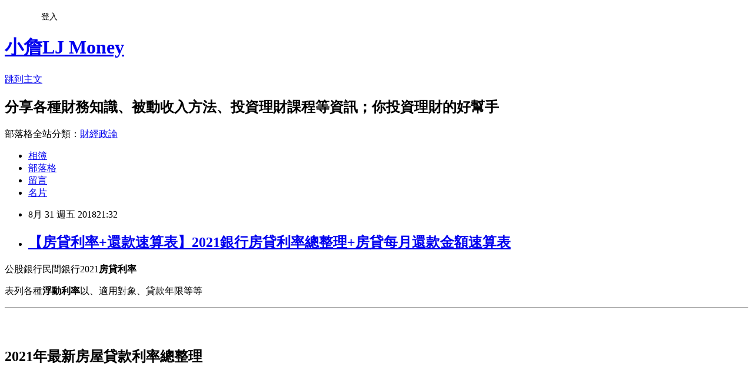

--- FILE ---
content_type: text/html; charset=utf-8
request_url: https://www943.pixnet.net/blog/posts/15170672499
body_size: 67244
content:
<!DOCTYPE html><html lang="zh-TW"><head><meta charSet="utf-8"/><meta name="viewport" content="width=device-width, initial-scale=1"/><link rel="stylesheet" href="https://static.1px.tw/blog-next/_next/static/chunks/b1e52b495cc0137c.css" data-precedence="next"/><link rel="stylesheet" href="/fix.css?v=202601180730" type="text/css" data-precedence="medium"/><link rel="stylesheet" href="https://s3.1px.tw/blog/theme/choc/iframe-popup.css?v=202601180730" type="text/css" data-precedence="medium"/><link rel="stylesheet" href="https://s3.1px.tw/blog/theme/choc/plugins.min.css?v=202601180730" type="text/css" data-precedence="medium"/><link rel="stylesheet" href="https://s3.1px.tw/blog/theme/choc/openid-comment.css?v=202601180730" type="text/css" data-precedence="medium"/><link rel="stylesheet" href="https://s3.1px.tw/blog/theme/choc/style.min.css?v=202601180730" type="text/css" data-precedence="medium"/><link rel="stylesheet" href="https://s3.1px.tw/blog/theme/choc/main.min.css?v=202601180730" type="text/css" data-precedence="medium"/><link rel="stylesheet" href="https://pimg.1px.tw/www943/assets/www943.css?v=202601180730" type="text/css" data-precedence="medium"/><link rel="stylesheet" href="https://s3.1px.tw/blog/theme/choc/author-info.css?v=202601180730" type="text/css" data-precedence="medium"/><link rel="stylesheet" href="https://s3.1px.tw/blog/theme/choc/idlePop.min.css?v=202601180730" type="text/css" data-precedence="medium"/><link rel="preload" as="script" fetchPriority="low" href="https://static.1px.tw/blog-next/_next/static/chunks/94688e2baa9fea03.js"/><script src="https://static.1px.tw/blog-next/_next/static/chunks/41eaa5427c45ebcc.js" async=""></script><script src="https://static.1px.tw/blog-next/_next/static/chunks/e2c6231760bc85bd.js" async=""></script><script src="https://static.1px.tw/blog-next/_next/static/chunks/94bde6376cf279be.js" async=""></script><script src="https://static.1px.tw/blog-next/_next/static/chunks/426b9d9d938a9eb4.js" async=""></script><script src="https://static.1px.tw/blog-next/_next/static/chunks/turbopack-5021d21b4b170dda.js" async=""></script><script src="https://static.1px.tw/blog-next/_next/static/chunks/ff1a16fafef87110.js" async=""></script><script src="https://static.1px.tw/blog-next/_next/static/chunks/e308b2b9ce476a3e.js" async=""></script><script src="https://static.1px.tw/blog-next/_next/static/chunks/2bf79572a40338b7.js" async=""></script><script src="https://static.1px.tw/blog-next/_next/static/chunks/d3c6eed28c1dd8e2.js" async=""></script><script src="https://static.1px.tw/blog-next/_next/static/chunks/d4d39cfc2a072218.js" async=""></script><script src="https://static.1px.tw/blog-next/_next/static/chunks/6a5d72c05b9cd4ba.js" async=""></script><script src="https://static.1px.tw/blog-next/_next/static/chunks/8af6103cf1375f47.js" async=""></script><script src="https://static.1px.tw/blog-next/_next/static/chunks/60d08651d643cedc.js" async=""></script><script src="https://static.1px.tw/blog-next/_next/static/chunks/0ae21416dac1fa83.js" async=""></script><script src="https://static.1px.tw/blog-next/_next/static/chunks/6d1100e43ad18157.js" async=""></script><script src="https://static.1px.tw/blog-next/_next/static/chunks/87eeaf7a3b9005e8.js" async=""></script><script src="https://static.1px.tw/blog-next/_next/static/chunks/ed01c75076819ebd.js" async=""></script><script src="https://static.1px.tw/blog-next/_next/static/chunks/a4df8fc19a9a82e6.js" async=""></script><title>【房貸利率+還款速算表】2021銀行房貸利率總整理+房貸每月還款金額速算表</title><meta name="description" content="公股銀行民間銀行2021房貸利率表列各種浮動利率以、適用對象、貸款年限等等"/><meta name="author" content="小詹LJ Money"/><meta name="google-adsense-platform-account" content="pub-2647689032095179"/><meta name="fb:app_id" content="101730233200171"/><link rel="canonical" href="https://www943.pixnet.net/blog/posts/15170672499"/><meta property="og:title" content="【房貸利率+還款速算表】2021銀行房貸利率總整理+房貸每月還款金額速算表"/><meta property="og:description" content="公股銀行民間銀行2021房貸利率表列各種浮動利率以、適用對象、貸款年限等等"/><meta property="og:url" content="https://www943.pixnet.net/blog/posts/15170672499"/><meta property="og:image" content="http://berichfun.com/wp-content/uploads/2015-07-17-163926-23.png"/><meta property="og:type" content="article"/><meta name="twitter:card" content="summary_large_image"/><meta name="twitter:title" content="【房貸利率+還款速算表】2021銀行房貸利率總整理+房貸每月還款金額速算表"/><meta name="twitter:description" content="公股銀行民間銀行2021房貸利率表列各種浮動利率以、適用對象、貸款年限等等"/><meta name="twitter:image" content="http://berichfun.com/wp-content/uploads/2015-07-17-163926-23.png"/><link rel="icon" href="/favicon.ico?favicon.a62c60e0.ico" sizes="32x32" type="image/x-icon"/><script src="https://static.1px.tw/blog-next/_next/static/chunks/a6dad97d9634a72d.js" noModule=""></script></head><body><!--$--><!--/$--><!--$?--><template id="B:0"></template><!--/$--><script>requestAnimationFrame(function(){$RT=performance.now()});</script><script src="https://static.1px.tw/blog-next/_next/static/chunks/94688e2baa9fea03.js" id="_R_" async=""></script><div hidden id="S:0"><script id="pixnet-vars">
        window.PIXNET = {
          post_id: "15170672499",
          name: "www943",
          user_id: 0,
          blog_id: "7076541",
          display_ads: true,
          ad_options: {"chictrip":false}
        };
      </script><script type="text/javascript" src="https://code.jquery.com/jquery-latest.min.js"></script><script id="json-ld-article-script" type="application/ld+json">{"@context":"https:\u002F\u002Fschema.org","@type":"BlogPosting","isAccessibleForFree":true,"mainEntityOfPage":{"@type":"WebPage","@id":"https:\u002F\u002Fwww943.pixnet.net\u002Fblog\u002Fposts\u002F15170672499"},"headline":"【房貸利率+還款速算表】2021銀行房貸利率總整理+房貸每月還款金額速算表","description":"\u003Cimg alt=\"\" src=\"http:\u002F\u002Fberichfun.com\u002Fwp-content\u002Fuploads\u002F2015-07-17-163926-23.png\" title=\"\"\u003E\u003Cbr \u002F\u003E\u003Cspan style=\"font-size:20px\"\u003E公股銀行民間銀行2021\u003Cstrong\u003E房貸利率\u003C\u002Fstrong\u003E\u003C\u002Fspan\u003E\u003Cbr\u003E\u003Cspan style=\"font-size:20px\"\u003E表列各種\u003Cstrong\u003E浮動利率\u003C\u002Fstrong\u003E以、適用對象、貸款年限等等\u003C\u002Fspan\u003E\u003Cbr\u003E","articleBody":"\u003Cp\u003E\u003Cspan style=\"font-family:標楷體\"\u003E\u003Cspan style=\"font-size:20px\"\u003E公股銀行民間銀行2021\u003Cstrong\u003E房貸利率\u003C\u002Fstrong\u003E\u003C\u002Fspan\u003E\u003C\u002Fspan\u003E\u003C\u002Fp\u003E\n\n\u003Cp\u003E\u003Cspan style=\"font-family:標楷體\"\u003E\u003Cspan style=\"font-size:20px\"\u003E表列各種\u003Cstrong\u003E浮動利率\u003C\u002Fstrong\u003E以、適用對象、貸款年限等等\u003C\u002Fspan\u003E\u003C\u002Fspan\u003E\u003C\u002Fp\u003E\n\n\u003Cp\u003E\u003Cspan style=\"font-size:20px\"\u003E\u003Cspan style=\"font-family:標楷體\"\u003E\u003Ca href=\"http:\u002F\u002Fline.naver.jp\u002FR\u002Fmsg\u002Ftext\u002F?[房貸銀行利率] 2018年各銀行主要房屋貸款方案利率表https:\u002F\u002Fgoo.gl\u002FCkhLwS\"\u003E\u003Cimg alt=\"\" src=\"http:\u002F\u002Fberichfun.com\u002Fwp-content\u002Fuploads\u002F2015-07-17-163926-23.png\" title=\"\"\u003E\u003C\u002Fa\u003E\u003C\u002Fspan\u003E\u003C\u002Fspan\u003E\u003C\u002Fp\u003E\n\n\u003Chr\u003E\n\u003Ch2 style=\"margin: 0px; padding: 0px; font-size: 12px; font-weight: normal; color: rgb(131, 131, 131); font-family: verdana; font-style: normal; font-variant-ligatures: normal; font-variant-caps: normal; letter-spacing: 1px; orphans: 2; text-align: left; text-indent: 0px; text-transform: none; white-space: normal; widows: 2; word-spacing: 0px; -webkit-text-stroke-width: 0px; text-decoration-style: initial; text-decoration-color: initial;\"\u003E&nbsp;\u003C\u002Fh2\u003E\n\n\u003Ch2 style=\"margin: 0px; padding: 0px; font-size: 12px; font-weight: normal; color: rgb(131, 131, 131); font-family: verdana; font-style: normal; font-variant-ligatures: normal; font-variant-caps: normal; letter-spacing: 1px; orphans: 2; text-align: left; text-indent: 0px; text-transform: none; white-space: normal; widows: 2; word-spacing: 0px; -webkit-text-stroke-width: 0px; text-decoration-style: initial; text-decoration-color: initial;\"\u003E\u003Cspan style=\"font-size:20px\"\u003E\u003Cspan style=\"font-family:標楷體\"\u003E\u003Cspan style=\"color:#FF0000\"\u003E\u003Cspan style=\"-webkit-text-stroke-width:0px; background-color:rgb(255, 255, 0); display:inline !important; float:none; font-style:normal; font-variant-caps:normal; font-variant-ligatures:normal; font-weight:400; letter-spacing:normal; orphans:2; text-align:start; text-decoration-color:initial; text-decoration-style:initial; text-indent:0px; text-transform:none; white-space:normal; widows:2; word-spacing:0px\"\u003E2021年最新\u003Cstrong\u003E房屋貸款利率\u003C\u002Fstrong\u003E總整理\u003C\u002Fspan\u003E\u003C\u002Fspan\u003E\u003C\u002Fspan\u003E\u003C\u002Fspan\u003E\u003C\u002Fh2\u003E\n\n\u003Cp\u003E&nbsp;\u003C\u002Fp\u003E\n\n\u003Cp style=\"padding:0;margin: 5px 0;color:#ff0000;\"\u003E\u003Ca href=\"https:\u002F\u002Fwonderfulapple.net\u002F2Upu6\" style=\"display:inline-block;float:none;padding:0;margin:5px 0;color:#ff0000;text-decoration: none;\" target=\"_blank\"\u003E\u003Cimg alt=\"\" src=\"http:\u002F\u002Fimg.oeya.com\u002Fimages\u002F201904\u002F1554285563698901431.jpg\" style=\"display:inline;border:0;max-width:100%;width:600px;height:400px;\" title=\"\"\u003E\u003C\u002Fa\u003E\u003C\u002Fp\u003E\n\n\u003Cp\u003E\u003Cimg alt=\"\" src=\"http:\u002F\u002Fadcenter.conn.tw\u002Ftrack\u002Foeya_url_image.php?key=a51fc3b64001238f24185add7d812045\" style=\"height:1px;width:1px;border:0\" title=\"\"\u003E\u003C\u002Fp\u003E\n\n\u003Cp\u003E&nbsp;\u003C\u002Fp\u003E\n\n\u003Cp\u003E&nbsp;\u003C\u002Fp\u003E\n\n\u003Ctable border=\"2\" cellpadding=\"0\" cellspacing=\"0\" rules=\"all\" style=\"-webkit-text-stroke-width:0px; background-color:rgb(255, 255, 255); border-collapse:collapse; border-spacing:0px; color:rgb(68, 68, 68); font-family:arial,century gothic; font-size:13px; font-stretch:inherit; font-style:normal; font-variant-caps:normal; font-variant-east-asian:inherit; font-variant-ligatures:normal; font-variant-numeric:inherit; font-weight:400; letter-spacing:0.65px; line-height:inherit; orphans:2; text-align:start; text-decoration-color:initial; text-decoration-style:initial; text-indent:0px; text-transform:none; white-space:normal; widows:2; width:344pt; word-spacing:0px\"\u003E\n\t\u003Ccolgroup\u003E\n\t\t\u003Ccol style=\"width: 76pt;\" width=\"101\"\u003E\n\t\t\u003Ccol style=\"width: 140pt;\" width=\"186\"\u003E\n\t\t\u003Ccol span=\"2\" style=\"width: 64pt;\" width=\"85\"\u003E\n\t\u003C\u002Fcolgroup\u003E\n\t\u003Ctbody\u003E\n\t\t\u003Ctr height=\"21\" style=\"height: 16pt;\"\u003E\n\t\t\t\u003Ctd class=\"xl71\" height=\"21\" style=\"margin: 0px; padding: 0px; height: 16pt; width: 76pt; font-size: 12pt; color: white; font-weight: 700; text-decoration: none; font-family: &quot;Microsoft JhengHei&quot;, sans-serif; border: 1pt solid rgb(204, 204, 204); background: rgb(91, 155, 213); text-align: center;\" width=\"101\"\u003E\u003Cspan style=\"font-size:16px\"\u003E銀行\u003C\u002Fspan\u003E\u003C\u002Ftd\u003E\n\t\t\t\u003Ctd class=\"xl72\" style=\"margin: 0px; padding: 0px; width: 140pt; font-size: 12pt; color: white; font-weight: 700; text-decoration: none; font-family: &quot;Microsoft JhengHei&quot;, sans-serif; border: 1pt solid rgb(204, 204, 204); background: rgb(91, 155, 213); text-align: center;\" width=\"186\"\u003E\u003Cspan style=\"font-size:16px\"\u003E專案名稱\u003C\u002Fspan\u003E\u003C\u002Ftd\u003E\n\t\t\t\u003Ctd class=\"xl72\" style=\"margin: 0px; padding: 0px; width: 64pt; font-size: 12pt; color: white; font-weight: 700; text-decoration: none; font-family: &quot;Microsoft JhengHei&quot;, sans-serif; border: 1pt solid rgb(204, 204, 204); background: rgb(91, 155, 213); text-align: center;\" width=\"85\"\u003E\u003Cspan style=\"font-size:16px\"\u003E首期利率\u003C\u002Fspan\u003E\u003C\u002Ftd\u003E\n\t\t\t\u003Ctd class=\"xl73\" style=\"margin: 0px; padding: 0px; width: 64pt; font-size: 12pt; color: white; font-weight: 700; text-decoration: none; font-family: &quot;Microsoft JhengHei&quot;, sans-serif; border: 1pt solid rgb(204, 204, 204); background: rgb(91, 155, 213); text-align: center;\" width=\"85\"\u003E\u003Cspan style=\"font-size:16px\"\u003E利率結構\u003C\u002Fspan\u003E\u003C\u002Ftd\u003E\n\t\t\u003C\u002Ftr\u003E\n\t\t\u003Ctr height=\"42\" style=\"height: 31.5pt;\"\u003E\n\t\t\t\u003Ctd class=\"xl69\" height=\"42\" style=\"margin: 0px; padding: 0px; height: 31.5pt; width: 76pt; color: rgb(112, 120, 129); text-decoration: none; font-family: &quot;Microsoft JhengHei&quot;, sans-serif; border: 1pt solid rgb(204, 204, 204); background: rgb(221, 235, 247); font-style: inherit; font-variant: inherit; font-weight: inherit; font-stretch: inherit; font-size: inherit; line-height: inherit; text-align: center;\" width=\"101\"\u003E\u003Cspan style=\"font-size:16px\"\u003E台灣中小企業銀行\u003C\u002Fspan\u003E\u003C\u002Ftd\u003E\n\t\t\t\u003Ctd class=\"xl67\" style=\"margin: 0px; padding: 0px; width: 140pt; color: rgb(5, 99, 193); text-decoration: underline; font-family: &quot;Microsoft JhengHei&quot;, sans-serif; border: 1pt solid rgb(204, 204, 204); background: rgb(221, 235, 247); font-style: inherit; font-variant: inherit; font-weight: inherit; font-stretch: inherit; font-size: inherit; line-height: inherit; text-align: center;\" width=\"186\"\u003E\u003Cspan style=\"font-size:16px\"\u003E\u003Ca href=\"http:\u002F\u002Fpip.moi.gov.tw\u002FV2\u002FC\u002FSCRC0103.aspx?id=148\" style=\"text-decoration: none; outline: none; color: rgb(34, 34, 34); border-bottom: 1px dashed rgb(145, 184, 193); padding-bottom: 1px;\"\u003E\u003Cspan style=\"font-family:microsoft jhenghei,sans-serif\"\u003E青年安心成家優惠購屋貸款(第2案)&nbsp;\u003C\u002Fspan\u003E\u003C\u002Fa\u003E\u003C\u002Fspan\u003E\u003C\u002Ftd\u003E\n\t\t\t\u003Ctd class=\"xl68\" style=\"margin: 0px; padding: 0px; width: 64pt; color: rgb(112, 120, 129); text-decoration: none; font-family: &quot;Microsoft JhengHei&quot;, sans-serif; border: 1pt solid rgb(204, 204, 204); background: rgb(221, 235, 247); font-style: inherit; font-variant: inherit; font-weight: inherit; font-stretch: inherit; font-size: inherit; line-height: inherit; text-align: center;\" width=\"85\"\u003E\u003Cspan style=\"font-size:16px\"\u003E1.44%\u003C\u002Fspan\u003E\u003C\u002Ftd\u003E\n\t\t\t\u003Ctd class=\"xl70\" style=\"margin: 0px; padding: 0px; width: 64pt; color: rgb(112, 120, 129); text-decoration: none; font-family: &quot;Microsoft JhengHei&quot;, sans-serif; border: 1pt solid rgb(204, 204, 204); background: rgb(221, 235, 247); font-style: inherit; font-variant: inherit; font-weight: inherit; font-stretch: inherit; font-size: inherit; line-height: inherit; text-align: center;\" width=\"85\"\u003E\u003Cspan style=\"font-size:16px\"\u003E浮動利率\u003C\u002Fspan\u003E\u003C\u002Ftd\u003E\n\t\t\u003C\u002Ftr\u003E\n\t\t\u003Ctr height=\"42\" style=\"height: 31.5pt;\"\u003E\n\t\t\t\u003Ctd class=\"xl69\" height=\"42\" style=\"margin: 0px; padding: 0px; height: 31.5pt; width: 76pt; color: rgb(112, 120, 129); text-decoration: none; font-family: &quot;Microsoft JhengHei&quot;, sans-serif; border: 1pt solid rgb(204, 204, 204); font-style: inherit; font-variant: inherit; font-weight: inherit; font-stretch: inherit; font-size: inherit; line-height: inherit; text-align: center;\" width=\"101\"\u003E\u003Cspan style=\"font-size:16px\"\u003E兆豐國際商業銀行\u003C\u002Fspan\u003E\u003C\u002Ftd\u003E\n\t\t\t\u003Ctd class=\"xl67\" style=\"margin: 0px; padding: 0px; width: 140pt; color: rgb(5, 99, 193); text-decoration: underline; font-family: &quot;Microsoft JhengHei&quot;, sans-serif; border: 1pt solid rgb(204, 204, 204); font-style: inherit; font-variant: inherit; font-weight: inherit; font-stretch: inherit; font-size: inherit; line-height: inherit; text-align: center;\" width=\"186\"\u003E\u003Cspan style=\"font-size:16px\"\u003E\u003Ca href=\"http:\u002F\u002Fpip.moi.gov.tw\u002FV2\u002FC\u002FSCRC0103.aspx?id=157\" style=\"text-decoration: none; outline: none; color: rgb(34, 34, 34); border-bottom: 1px dashed rgb(145, 184, 193); padding-bottom: 1px;\"\u003E\u003Cspan style=\"font-family:microsoft jhenghei,sans-serif\"\u003E青年安心成家優惠購屋貸款(第二案)&nbsp;\u003C\u002Fspan\u003E\u003C\u002Fa\u003E\u003C\u002Fspan\u003E\u003C\u002Ftd\u003E\n\t\t\t\u003Ctd class=\"xl68\" style=\"margin: 0px; padding: 0px; width: 64pt; color: rgb(112, 120, 129); text-decoration: none; font-family: &quot;Microsoft JhengHei&quot;, sans-serif; border: 1pt solid rgb(204, 204, 204); font-style: inherit; font-variant: inherit; font-weight: inherit; font-stretch: inherit; font-size: inherit; line-height: inherit; text-align: center;\" width=\"85\"\u003E\u003Cspan style=\"font-size:16px\"\u003E1.44%\u003C\u002Fspan\u003E\u003C\u002Ftd\u003E\n\t\t\t\u003Ctd class=\"xl70\" style=\"margin: 0px; padding: 0px; width: 64pt; color: rgb(112, 120, 129); text-decoration: none; font-family: &quot;Microsoft JhengHei&quot;, sans-serif; border: 1pt solid rgb(204, 204, 204); font-style: inherit; font-variant: inherit; font-weight: inherit; font-stretch: inherit; font-size: inherit; line-height: inherit; text-align: center;\" width=\"85\"\u003E\u003Cspan style=\"font-size:16px\"\u003E浮動利率\u003C\u002Fspan\u003E\u003C\u002Ftd\u003E\n\t\t\u003C\u002Ftr\u003E\n\t\t\u003Ctr height=\"42\" style=\"height: 31.5pt;\"\u003E\n\t\t\t\u003Ctd class=\"xl69\" height=\"42\" style=\"margin: 0px; padding: 0px; height: 31.5pt; width: 76pt; color: rgb(112, 120, 129); text-decoration: none; font-family: &quot;Microsoft JhengHei&quot;, sans-serif; border: 1pt solid rgb(204, 204, 204); background: rgb(221, 235, 247); font-style: inherit; font-variant: inherit; font-weight: inherit; font-stretch: inherit; font-size: inherit; line-height: inherit; text-align: center;\" width=\"101\"\u003E\u003Cspan style=\"font-size:16px\"\u003E中國信託商業銀行\u003C\u002Fspan\u003E\u003C\u002Ftd\u003E\n\t\t\t\u003Ctd class=\"xl67\" style=\"margin: 0px; padding: 0px; width: 140pt; color: rgb(5, 99, 193); text-decoration: underline; font-family: &quot;Microsoft JhengHei&quot;, sans-serif; border: 1pt solid rgb(204, 204, 204); background: rgb(221, 235, 247); font-style: inherit; font-variant: inherit; font-weight: inherit; font-stretch: inherit; font-size: inherit; line-height: inherit; text-align: center;\" width=\"186\"\u003E\u003Cspan style=\"font-size:16px\"\u003E\u003Ca href=\"http:\u002F\u002Fpip.moi.gov.tw\u002FV2\u002FC\u002FSCRC0103.aspx?id=221\" style=\"text-decoration: none; outline: none; color: rgb(34, 34, 34); border-bottom: 1px dashed rgb(145, 184, 193); padding-bottom: 1px;\"\u003E\u003Cspan style=\"font-family:microsoft jhenghei,sans-serif\"\u003E青年安心成家房貸(二階段利率)&nbsp;\u003C\u002Fspan\u003E\u003C\u002Fa\u003E\u003C\u002Fspan\u003E\u003C\u002Ftd\u003E\n\t\t\t\u003Ctd class=\"xl68\" style=\"margin: 0px; padding: 0px; width: 64pt; color: rgb(112, 120, 129); text-decoration: none; font-family: &quot;Microsoft JhengHei&quot;, sans-serif; border: 1pt solid rgb(204, 204, 204); background: rgb(221, 235, 247); font-style: inherit; font-variant: inherit; font-weight: inherit; font-stretch: inherit; font-size: inherit; line-height: inherit; text-align: center;\" width=\"85\"\u003E\u003Cspan style=\"font-size:16px\"\u003E1.44%\u003C\u002Fspan\u003E\u003C\u002Ftd\u003E\n\t\t\t\u003Ctd class=\"xl70\" style=\"margin: 0px; padding: 0px; width: 64pt; color: rgb(112, 120, 129); text-decoration: none; font-family: &quot;Microsoft JhengHei&quot;, sans-serif; border: 1pt solid rgb(204, 204, 204); background: rgb(221, 235, 247); font-style: inherit; font-variant: inherit; font-weight: inherit; font-stretch: inherit; font-size: inherit; line-height: inherit; text-align: center;\" width=\"85\"\u003E\u003Cspan style=\"font-size:16px\"\u003E浮動利率\u003C\u002Fspan\u003E\u003C\u002Ftd\u003E\n\t\t\u003C\u002Ftr\u003E\n\t\t\u003Ctr height=\"42\" style=\"height: 31.5pt;\"\u003E\n\t\t\t\u003Ctd class=\"xl69\" height=\"42\" style=\"margin: 0px; padding: 0px; height: 31.5pt; width: 76pt; color: rgb(112, 120, 129); text-decoration: none; font-family: &quot;Microsoft JhengHei&quot;, sans-serif; border: 1pt solid rgb(204, 204, 204); font-style: inherit; font-variant: inherit; font-weight: inherit; font-stretch: inherit; font-size: inherit; line-height: inherit; text-align: center;\" width=\"101\"\u003E\u003Cspan style=\"font-size:16px\"\u003E上海商業儲蓄銀行\u003C\u002Fspan\u003E\u003C\u002Ftd\u003E\n\t\t\t\u003Ctd class=\"xl67\" style=\"margin: 0px; padding: 0px; width: 140pt; color: rgb(5, 99, 193); text-decoration: underline; font-family: &quot;Microsoft JhengHei&quot;, sans-serif; border: 1pt solid rgb(204, 204, 204); font-style: inherit; font-variant: inherit; font-weight: inherit; font-stretch: inherit; font-size: inherit; line-height: inherit; text-align: center;\" width=\"186\"\u003E\u003Cspan style=\"font-size:16px\"\u003E\u003Ca href=\"http:\u002F\u002Fpip.moi.gov.tw\u002FV2\u002FC\u002FSCRC0103.aspx?id=16\" style=\"text-decoration: none; outline: none; color: rgb(34, 34, 34); border-bottom: 1px dashed rgb(145, 184, 193); padding-bottom: 1px;\"\u003E\u003Cspan style=\"font-family:microsoft jhenghei,sans-serif\"\u003E指數型房貸專案&nbsp;\u003C\u002Fspan\u003E\u003C\u002Fa\u003E\u003C\u002Fspan\u003E\u003C\u002Ftd\u003E\n\t\t\t\u003Ctd class=\"xl68\" style=\"margin: 0px; padding: 0px; width: 64pt; color: rgb(112, 120, 129); text-decoration: none; font-family: &quot;Microsoft JhengHei&quot;, sans-serif; border: 1pt solid rgb(204, 204, 204); font-style: inherit; font-variant: inherit; font-weight: inherit; font-stretch: inherit; font-size: inherit; line-height: inherit; text-align: center;\" width=\"85\"\u003E\u003Cspan style=\"font-size:16px\"\u003E1.56%\u003C\u002Fspan\u003E\u003C\u002Ftd\u003E\n\t\t\t\u003Ctd class=\"xl70\" style=\"margin: 0px; padding: 0px; width: 64pt; color: rgb(112, 120, 129); text-decoration: none; font-family: &quot;Microsoft JhengHei&quot;, sans-serif; border: 1pt solid rgb(204, 204, 204); font-style: inherit; font-variant: inherit; font-weight: inherit; font-stretch: inherit; font-size: inherit; line-height: inherit; text-align: center;\" width=\"85\"\u003E\u003Cspan style=\"font-size:16px\"\u003E浮動利率\u003C\u002Fspan\u003E\u003C\u002Ftd\u003E\n\t\t\u003C\u002Ftr\u003E\n\t\t\u003Ctr height=\"42\" style=\"height: 31.5pt;\"\u003E\n\t\t\t\u003Ctd class=\"xl69\" height=\"42\" style=\"margin: 0px; padding: 0px; height: 31.5pt; width: 76pt; color: rgb(112, 120, 129); text-decoration: none; font-family: &quot;Microsoft JhengHei&quot;, sans-serif; border: 1pt solid rgb(204, 204, 204); background: rgb(221, 235, 247); font-style: inherit; font-variant: inherit; font-weight: inherit; font-stretch: inherit; font-size: inherit; line-height: inherit; text-align: center;\" width=\"101\"\u003E\u003Cspan style=\"font-size:16px\"\u003E中國信託商業銀行\u003C\u002Fspan\u003E\u003C\u002Ftd\u003E\n\t\t\t\u003Ctd class=\"xl67\" style=\"margin: 0px; padding: 0px; width: 140pt; color: rgb(5, 99, 193); text-decoration: underline; font-family: &quot;Microsoft JhengHei&quot;, sans-serif; border: 1pt solid rgb(204, 204, 204); background: rgb(221, 235, 247); font-style: inherit; font-variant: inherit; font-weight: inherit; font-stretch: inherit; font-size: inherit; line-height: inherit; text-align: center;\" width=\"186\"\u003E\u003Cspan style=\"font-size:16px\"\u003E\u003Ca href=\"http:\u002F\u002Fpip.moi.gov.tw\u002FV2\u002FC\u002FSCRC0103.aspx?id=220\" style=\"text-decoration: none; outline: none; color: rgb(34, 34, 34); border-bottom: 1px dashed rgb(145, 184, 193); padding-bottom: 1px;\"\u003E\u003Cspan style=\"font-family:microsoft jhenghei,sans-serif\"\u003E公教員工購屋優惠貸款&nbsp;\u003C\u002Fspan\u003E\u003C\u002Fa\u003E\u003C\u002Fspan\u003E\u003C\u002Ftd\u003E\n\t\t\t\u003Ctd class=\"xl68\" style=\"margin: 0px; padding: 0px; width: 64pt; color: rgb(112, 120, 129); text-decoration: none; font-family: &quot;Microsoft JhengHei&quot;, sans-serif; border: 1pt solid rgb(204, 204, 204); background: rgb(221, 235, 247); font-style: inherit; font-variant: inherit; font-weight: inherit; font-stretch: inherit; font-size: inherit; line-height: inherit; text-align: center;\" width=\"85\"\u003E\u003Cspan style=\"font-size:16px\"\u003E1.56%\u003C\u002Fspan\u003E\u003C\u002Ftd\u003E\n\t\t\t\u003Ctd class=\"xl70\" style=\"margin: 0px; padding: 0px; width: 64pt; color: rgb(112, 120, 129); text-decoration: none; font-family: &quot;Microsoft JhengHei&quot;, sans-serif; border: 1pt solid rgb(204, 204, 204); background: rgb(221, 235, 247); font-style: inherit; font-variant: inherit; font-weight: inherit; font-stretch: inherit; font-size: inherit; line-height: inherit; text-align: center;\" width=\"85\"\u003E\u003Cspan style=\"font-size:16px\"\u003E浮動利率\u003C\u002Fspan\u003E\u003C\u002Ftd\u003E\n\t\t\u003C\u002Ftr\u003E\n\t\t\u003Ctr height=\"42\" style=\"height: 31.5pt;\"\u003E\n\t\t\t\u003Ctd class=\"xl69\" height=\"42\" style=\"margin: 0px; padding: 0px; height: 31.5pt; width: 76pt; color: rgb(112, 120, 129); text-decoration: none; font-family: &quot;Microsoft JhengHei&quot;, sans-serif; border: 1pt solid rgb(204, 204, 204); font-style: inherit; font-variant: inherit; font-weight: inherit; font-stretch: inherit; font-size: inherit; line-height: inherit; text-align: center;\" width=\"101\"\u003E\u003Cspan style=\"font-size:16px\"\u003E台灣中小企業銀行\u003C\u002Fspan\u003E\u003C\u002Ftd\u003E\n\t\t\t\u003Ctd class=\"xl67\" style=\"margin: 0px; padding: 0px; width: 140pt; color: rgb(5, 99, 193); text-decoration: underline; font-family: &quot;Microsoft JhengHei&quot;, sans-serif; border: 1pt solid rgb(204, 204, 204); font-style: inherit; font-variant: inherit; font-weight: inherit; font-stretch: inherit; font-size: inherit; line-height: inherit; text-align: center;\" width=\"186\"\u003E\u003Cspan style=\"font-size:16px\"\u003E\u003Ca href=\"http:\u002F\u002Fpip.moi.gov.tw\u002FV2\u002FC\u002FSCRC0103.aspx?id=145\" style=\"text-decoration: none; outline: none; color: rgb(34, 34, 34); border-bottom: 1px dashed rgb(145, 184, 193); padding-bottom: 1px;\"\u003E\u003Cspan style=\"font-family:microsoft jhenghei,sans-serif\"\u003E夢想家園-公教人員房屋優惠貸款&nbsp;\u003C\u002Fspan\u003E\u003C\u002Fa\u003E\u003C\u002Fspan\u003E\u003C\u002Ftd\u003E\n\t\t\t\u003Ctd class=\"xl68\" style=\"margin: 0px; padding: 0px; width: 64pt; color: rgb(112, 120, 129); text-decoration: none; font-family: &quot;Microsoft JhengHei&quot;, sans-serif; border: 1pt solid rgb(204, 204, 204); font-style: inherit; font-variant: inherit; font-weight: inherit; font-stretch: inherit; font-size: inherit; line-height: inherit; text-align: center;\" width=\"85\"\u003E\u003Cspan style=\"font-size:16px\"\u003E1.58%\u003C\u002Fspan\u003E\u003C\u002Ftd\u003E\n\t\t\t\u003Ctd class=\"xl70\" style=\"margin: 0px; padding: 0px; width: 64pt; color: rgb(112, 120, 129); text-decoration: none; font-family: &quot;Microsoft JhengHei&quot;, sans-serif; border: 1pt solid rgb(204, 204, 204); font-style: inherit; font-variant: inherit; font-weight: inherit; font-stretch: inherit; font-size: inherit; line-height: inherit; text-align: center;\" width=\"85\"\u003E\u003Cspan style=\"font-size:16px\"\u003E浮動利率\u003C\u002Fspan\u003E\u003C\u002Ftd\u003E\n\t\t\u003C\u002Ftr\u003E\n\t\t\u003Ctr height=\"42\" style=\"height: 31.5pt;\"\u003E\n\t\t\t\u003Ctd class=\"xl69\" height=\"42\" style=\"margin: 0px; padding: 0px; height: 31.5pt; width: 76pt; color: rgb(112, 120, 129); text-decoration: none; font-family: &quot;Microsoft JhengHei&quot;, sans-serif; border: 1pt solid rgb(204, 204, 204); background: rgb(221, 235, 247); font-style: inherit; font-variant: inherit; font-weight: inherit; font-stretch: inherit; font-size: inherit; line-height: inherit; text-align: center;\" width=\"101\"\u003E\u003Cspan style=\"font-size:16px\"\u003E兆豐國際商業銀行\u003C\u002Fspan\u003E\u003C\u002Ftd\u003E\n\t\t\t\u003Ctd class=\"xl67\" style=\"margin: 0px; padding: 0px; width: 140pt; color: rgb(5, 99, 193); text-decoration: underline; font-family: &quot;Microsoft JhengHei&quot;, sans-serif; border: 1pt solid rgb(204, 204, 204); background: rgb(221, 235, 247); font-style: inherit; font-variant: inherit; font-weight: inherit; font-stretch: inherit; font-size: inherit; line-height: inherit; text-align: center;\" width=\"186\"\u003E\u003Cspan style=\"font-size:16px\"\u003E\u003Ca href=\"http:\u002F\u002Fpip.moi.gov.tw\u002FV2\u002FC\u002FSCRC0103.aspx?id=158\" style=\"text-decoration: none; outline: none; color: rgb(34, 34, 34); border-bottom: 1px dashed rgb(145, 184, 193); padding-bottom: 1px;\"\u003E\u003Cspan style=\"font-family:microsoft jhenghei,sans-serif\"\u003E歡喜房貸-公教及精英方案&nbsp;\u003C\u002Fspan\u003E\u003C\u002Fa\u003E\u003C\u002Fspan\u003E\u003C\u002Ftd\u003E\n\t\t\t\u003Ctd class=\"xl68\" style=\"margin: 0px; padding: 0px; width: 64pt; color: rgb(112, 120, 129); text-decoration: none; font-family: &quot;Microsoft JhengHei&quot;, sans-serif; border: 1pt solid rgb(204, 204, 204); background: rgb(221, 235, 247); font-style: inherit; font-variant: inherit; font-weight: inherit; font-stretch: inherit; font-size: inherit; line-height: inherit; text-align: center;\" width=\"85\"\u003E\u003Cspan style=\"font-size:16px\"\u003E1.60%\u003C\u002Fspan\u003E\u003C\u002Ftd\u003E\n\t\t\t\u003Ctd class=\"xl70\" style=\"margin: 0px; padding: 0px; width: 64pt; color: rgb(112, 120, 129); text-decoration: none; font-family: &quot;Microsoft JhengHei&quot;, sans-serif; border: 1pt solid rgb(204, 204, 204); background: rgb(221, 235, 247); font-style: inherit; font-variant: inherit; font-weight: inherit; font-stretch: inherit; font-size: inherit; line-height: inherit; text-align: center;\" width=\"85\"\u003E\u003Cspan style=\"font-size:16px\"\u003E浮動利率\u003C\u002Fspan\u003E\u003C\u002Ftd\u003E\n\t\t\u003C\u002Ftr\u003E\n\t\t\u003Ctr height=\"42\" style=\"height: 31.5pt;\"\u003E\n\t\t\t\u003Ctd class=\"xl69\" height=\"42\" style=\"margin: 0px; padding: 0px; height: 31.5pt; width: 76pt; color: rgb(112, 120, 129); text-decoration: none; font-family: &quot;Microsoft JhengHei&quot;, sans-serif; border: 1pt solid rgb(204, 204, 204); font-style: inherit; font-variant: inherit; font-weight: inherit; font-stretch: inherit; font-size: inherit; line-height: inherit; text-align: center;\" width=\"101\"\u003E\u003Cspan style=\"font-size:16px\"\u003E遠東國際商業銀行\u003C\u002Fspan\u003E\u003C\u002Ftd\u003E\n\t\t\t\u003Ctd class=\"xl67\" style=\"margin: 0px; padding: 0px; width: 140pt; color: rgb(5, 99, 193); text-decoration: underline; font-family: &quot;Microsoft JhengHei&quot;, sans-serif; border: 1pt solid rgb(204, 204, 204); font-style: inherit; font-variant: inherit; font-weight: inherit; font-stretch: inherit; font-size: inherit; line-height: inherit; text-align: center;\" width=\"186\"\u003E\u003Cspan style=\"font-size:16px\"\u003E\u003Ca href=\"http:\u002F\u002Fpip.moi.gov.tw\u002FV2\u002FC\u002FSCRC0103.aspx?id=15\" style=\"text-decoration: none; outline: none; color: rgb(34, 34, 34); border-bottom: 1px dashed rgb(145, 184, 193); padding-bottom: 1px;\"\u003E\u003Cspan style=\"font-family:microsoft jhenghei,sans-serif\"\u003E指數型房貸(首購)專案&nbsp;\u003C\u002Fspan\u003E\u003C\u002Fa\u003E\u003C\u002Fspan\u003E\u003C\u002Ftd\u003E\n\t\t\t\u003Ctd class=\"xl68\" style=\"margin: 0px; padding: 0px; width: 64pt; color: rgb(112, 120, 129); text-decoration: none; font-family: &quot;Microsoft JhengHei&quot;, sans-serif; border: 1pt solid rgb(204, 204, 204); font-style: inherit; font-variant: inherit; font-weight: inherit; font-stretch: inherit; font-size: inherit; line-height: inherit; text-align: center;\" width=\"85\"\u003E\u003Cspan style=\"font-size:16px\"\u003E1.60%\u003C\u002Fspan\u003E\u003C\u002Ftd\u003E\n\t\t\t\u003Ctd class=\"xl70\" style=\"margin: 0px; padding: 0px; width: 64pt; color: rgb(112, 120, 129); text-decoration: none; font-family: &quot;Microsoft JhengHei&quot;, sans-serif; border: 1pt solid rgb(204, 204, 204); font-style: inherit; font-variant: inherit; font-weight: inherit; font-stretch: inherit; font-size: inherit; line-height: inherit; text-align: center;\" width=\"85\"\u003E\u003Cspan style=\"font-size:16px\"\u003E固定＋浮動利率\u003C\u002Fspan\u003E\u003C\u002Ftd\u003E\n\t\t\u003C\u002Ftr\u003E\n\t\t\u003Ctr height=\"21\" style=\"height: 16pt;\"\u003E\n\t\t\t\u003Ctd class=\"xl69\" height=\"21\" style=\"margin: 0px; padding: 0px; height: 16pt; width: 76pt; color: rgb(112, 120, 129); text-decoration: none; font-family: &quot;Microsoft JhengHei&quot;, sans-serif; border: 1pt solid rgb(204, 204, 204); background: rgb(221, 235, 247); font-style: inherit; font-variant: inherit; font-weight: inherit; font-stretch: inherit; font-size: inherit; line-height: inherit; text-align: center;\" width=\"101\"\u003E\u003Cspan style=\"font-size:16px\"\u003E安泰商業銀行\u003C\u002Fspan\u003E\u003C\u002Ftd\u003E\n\t\t\t\u003Ctd class=\"xl67\" style=\"margin: 0px; padding: 0px; width: 140pt; color: rgb(5, 99, 193); text-decoration: underline; font-family: &quot;Microsoft JhengHei&quot;, sans-serif; border: 1pt solid rgb(204, 204, 204); background: rgb(221, 235, 247); font-style: inherit; font-variant: inherit; font-weight: inherit; font-stretch: inherit; font-size: inherit; line-height: inherit; text-align: center;\" width=\"186\"\u003E\u003Cspan style=\"font-size:16px\"\u003E\u003Ca href=\"http:\u002F\u002Fpip.moi.gov.tw\u002FV2\u002FC\u002FSCRC0103.aspx?id=11\" style=\"text-decoration: none; outline: none; color: rgb(34, 34, 34); border-bottom: 1px dashed rgb(145, 184, 193); padding-bottom: 1px;\"\u003E\u003Cspan style=\"font-family:microsoft jhenghei,sans-serif\"\u003E購屋貸款專案&nbsp;\u003C\u002Fspan\u003E\u003C\u002Fa\u003E\u003C\u002Fspan\u003E\u003C\u002Ftd\u003E\n\t\t\t\u003Ctd class=\"xl68\" style=\"margin: 0px; padding: 0px; width: 64pt; color: rgb(112, 120, 129); text-decoration: none; font-family: &quot;Microsoft JhengHei&quot;, sans-serif; border: 1pt solid rgb(204, 204, 204); background: rgb(221, 235, 247); font-style: inherit; font-variant: inherit; font-weight: inherit; font-stretch: inherit; font-size: inherit; line-height: inherit; text-align: center;\" width=\"85\"\u003E\u003Cspan style=\"font-size:16px\"\u003E1.65%\u003C\u002Fspan\u003E\u003C\u002Ftd\u003E\n\t\t\t\u003Ctd class=\"xl70\" style=\"margin: 0px; padding: 0px; width: 64pt; color: rgb(112, 120, 129); text-decoration: none; font-family: &quot;Microsoft JhengHei&quot;, sans-serif; border: 1pt solid rgb(204, 204, 204); background: rgb(221, 235, 247); font-style: inherit; font-variant: inherit; font-weight: inherit; font-stretch: inherit; font-size: inherit; line-height: inherit; text-align: center;\" width=\"85\"\u003E\u003Cspan style=\"font-size:16px\"\u003E浮動利率\u003C\u002Fspan\u003E\u003C\u002Ftd\u003E\n\t\t\u003C\u002Ftr\u003E\n\t\t\u003Ctr height=\"21\" style=\"height: 16pt;\"\u003E\n\t\t\t\u003Ctd class=\"xl69\" height=\"21\" style=\"margin: 0px; padding: 0px; height: 16pt; width: 76pt; color: rgb(112, 120, 129); text-decoration: none; font-family: &quot;Microsoft JhengHei&quot;, sans-serif; border: 1pt solid rgb(204, 204, 204); font-style: inherit; font-variant: inherit; font-weight: inherit; font-stretch: inherit; font-size: inherit; line-height: inherit; text-align: center;\" width=\"101\"\u003E\u003Cspan style=\"font-size:16px\"\u003E華南商業銀行\u003C\u002Fspan\u003E\u003C\u002Ftd\u003E\n\t\t\t\u003Ctd class=\"xl67\" style=\"margin: 0px; padding: 0px; width: 140pt; color: rgb(5, 99, 193); text-decoration: underline; font-family: &quot;Microsoft JhengHei&quot;, sans-serif; border: 1pt solid rgb(204, 204, 204); font-style: inherit; font-variant: inherit; font-weight: inherit; font-stretch: inherit; font-size: inherit; line-height: inherit; text-align: center;\" width=\"186\"\u003E\u003Cspan style=\"font-size:16px\"\u003E\u003Ca href=\"http:\u002F\u002Fpip.moi.gov.tw\u002FV2\u002FC\u002FSCRC0103.aspx?id=182\" style=\"text-decoration: none; outline: none; color: rgb(34, 34, 34); border-bottom: 1px dashed rgb(145, 184, 193); padding-bottom: 1px;\"\u003E\u003Cspan style=\"font-family:microsoft jhenghei,sans-serif\"\u003E優質菁英專案&nbsp;\u003C\u002Fspan\u003E\u003C\u002Fa\u003E\u003C\u002Fspan\u003E\u003C\u002Ftd\u003E\n\t\t\t\u003Ctd class=\"xl68\" style=\"margin: 0px; padding: 0px; width: 64pt; color: rgb(112, 120, 129); text-decoration: none; font-family: &quot;Microsoft JhengHei&quot;, sans-serif; border: 1pt solid rgb(204, 204, 204); font-style: inherit; font-variant: inherit; font-weight: inherit; font-stretch: inherit; font-size: inherit; line-height: inherit; text-align: center;\" width=\"85\"\u003E\u003Cspan style=\"font-size:16px\"\u003E1.66%\u003C\u002Fspan\u003E\u003C\u002Ftd\u003E\n\t\t\t\u003Ctd class=\"xl70\" style=\"margin: 0px; padding: 0px; width: 64pt; color: rgb(112, 120, 129); text-decoration: none; font-family: &quot;Microsoft JhengHei&quot;, sans-serif; border: 1pt solid rgb(204, 204, 204); font-style: inherit; font-variant: inherit; font-weight: inherit; font-stretch: inherit; font-size: inherit; line-height: inherit; text-align: center;\" width=\"85\"\u003E\u003Cspan style=\"font-size:16px\"\u003E浮動利率\u003C\u002Fspan\u003E\u003C\u002Ftd\u003E\n\t\t\u003C\u002Ftr\u003E\n\t\t\u003Ctr height=\"21\" style=\"height: 16pt;\"\u003E\n\t\t\t\u003Ctd class=\"xl69\" height=\"21\" style=\"margin: 0px; padding: 0px; height: 16pt; width: 76pt; color: rgb(112, 120, 129); text-decoration: none; font-family: &quot;Microsoft JhengHei&quot;, sans-serif; border: 1pt solid rgb(204, 204, 204); background: rgb(221, 235, 247); font-style: inherit; font-variant: inherit; font-weight: inherit; font-stretch: inherit; font-size: inherit; line-height: inherit; text-align: center;\" width=\"101\"\u003E\u003Cspan style=\"font-size:16px\"\u003E彰化商業銀行\u003C\u002Fspan\u003E\u003C\u002Ftd\u003E\n\t\t\t\u003Ctd class=\"xl67\" style=\"margin: 0px; padding: 0px; width: 140pt; color: rgb(5, 99, 193); text-decoration: underline; font-family: &quot;Microsoft JhengHei&quot;, sans-serif; border: 1pt solid rgb(204, 204, 204); background: rgb(221, 235, 247); font-style: inherit; font-variant: inherit; font-weight: inherit; font-stretch: inherit; font-size: inherit; line-height: inherit; text-align: center;\" width=\"186\"\u003E\u003Cspan style=\"font-size:16px\"\u003E\u003Ca href=\"http:\u002F\u002Fpip.moi.gov.tw\u002FV2\u002FC\u002FSCRC0103.aspx?id=177\" style=\"text-decoration: none; outline: none; color: rgb(34, 34, 34); border-bottom: 1px dashed rgb(145, 184, 193); padding-bottom: 1px;\"\u003E\u003Cspan style=\"font-family:microsoft jhenghei,sans-serif\"\u003E定儲指標利率房貸&nbsp;\u003C\u002Fspan\u003E\u003C\u002Fa\u003E\u003C\u002Fspan\u003E\u003C\u002Ftd\u003E\n\t\t\t\u003Ctd class=\"xl68\" style=\"margin: 0px; padding: 0px; width: 64pt; color: rgb(112, 120, 129); text-decoration: none; font-family: &quot;Microsoft JhengHei&quot;, sans-serif; border: 1pt solid rgb(204, 204, 204); background: rgb(221, 235, 247); font-style: inherit; font-variant: inherit; font-weight: inherit; font-stretch: inherit; font-size: inherit; line-height: inherit; text-align: center;\" width=\"85\"\u003E\u003Cspan style=\"font-size:16px\"\u003E1.68%\u003C\u002Fspan\u003E\u003C\u002Ftd\u003E\n\t\t\t\u003Ctd class=\"xl70\" style=\"margin: 0px; padding: 0px; width: 64pt; color: rgb(112, 120, 129); text-decoration: none; font-family: &quot;Microsoft JhengHei&quot;, sans-serif; border: 1pt solid rgb(204, 204, 204); background: rgb(221, 235, 247); font-style: inherit; font-variant: inherit; font-weight: inherit; font-stretch: inherit; font-size: inherit; line-height: inherit; text-align: center;\" width=\"85\"\u003E\u003Cspan style=\"font-size:16px\"\u003E浮動利率\u003C\u002Fspan\u003E\u003C\u002Ftd\u003E\n\t\t\u003C\u002Ftr\u003E\n\t\t\u003Ctr height=\"21\" style=\"height: 16pt;\"\u003E\n\t\t\t\u003Ctd class=\"xl69\" height=\"21\" style=\"margin: 0px; padding: 0px; height: 16pt; width: 76pt; color: rgb(112, 120, 129); text-decoration: none; font-family: &quot;Microsoft JhengHei&quot;, sans-serif; border: 1pt solid rgb(204, 204, 204); font-style: inherit; font-variant: inherit; font-weight: inherit; font-stretch: inherit; font-size: inherit; line-height: inherit; text-align: center;\" width=\"101\"\u003E\u003Cspan style=\"font-size:16px\"\u003E彰化商業銀行\u003C\u002Fspan\u003E\u003C\u002Ftd\u003E\n\t\t\t\u003Ctd class=\"xl67\" style=\"margin: 0px; padding: 0px; width: 140pt; color: rgb(5, 99, 193); text-decoration: underline; font-family: &quot;Microsoft JhengHei&quot;, sans-serif; border: 1pt solid rgb(204, 204, 204); font-style: inherit; font-variant: inherit; font-weight: inherit; font-stretch: inherit; font-size: inherit; line-height: inherit; text-align: center;\" width=\"186\"\u003E\u003Cspan style=\"font-size:16px\"\u003E\u003Ca href=\"http:\u002F\u002Fpip.moi.gov.tw\u002FV2\u002FC\u002FSCRC0103.aspx?id=186\" style=\"text-decoration: none; outline: none; color: rgb(34, 34, 34); border-bottom: 1px dashed rgb(145, 184, 193); padding-bottom: 1px;\"\u003E\u003Cspan style=\"font-family:microsoft jhenghei,sans-serif\"\u003E首購宅急貸&nbsp;\u003C\u002Fspan\u003E\u003C\u002Fa\u003E\u003C\u002Fspan\u003E\u003C\u002Ftd\u003E\n\t\t\t\u003Ctd class=\"xl68\" style=\"margin: 0px; padding: 0px; width: 64pt; color: rgb(112, 120, 129); text-decoration: none; font-family: &quot;Microsoft JhengHei&quot;, sans-serif; border: 1pt solid rgb(204, 204, 204); font-style: inherit; font-variant: inherit; font-weight: inherit; font-stretch: inherit; font-size: inherit; line-height: inherit; text-align: center;\" width=\"85\"\u003E\u003Cspan style=\"font-size:16px\"\u003E1.68%\u003C\u002Fspan\u003E\u003C\u002Ftd\u003E\n\t\t\t\u003Ctd class=\"xl70\" style=\"margin: 0px; padding: 0px; width: 64pt; color: rgb(112, 120, 129); text-decoration: none; font-family: &quot;Microsoft JhengHei&quot;, sans-serif; border: 1pt solid rgb(204, 204, 204); font-style: inherit; font-variant: inherit; font-weight: inherit; font-stretch: inherit; font-size: inherit; line-height: inherit; text-align: center;\" width=\"85\"\u003E\u003Cspan style=\"font-size:16px\"\u003E浮動利率\u003C\u002Fspan\u003E\u003C\u002Ftd\u003E\n\t\t\u003C\u002Ftr\u003E\n\t\t\u003Ctr height=\"42\" style=\"height: 31.5pt;\"\u003E\n\t\t\t\u003Ctd class=\"xl69\" height=\"42\" style=\"margin: 0px; padding: 0px; height: 31.5pt; width: 76pt; color: rgb(112, 120, 129); text-decoration: none; font-family: &quot;Microsoft JhengHei&quot;, sans-serif; border: 1pt solid rgb(204, 204, 204); background: rgb(221, 235, 247); font-style: inherit; font-variant: inherit; font-weight: inherit; font-stretch: inherit; font-size: inherit; line-height: inherit; text-align: center;\" width=\"101\"\u003E\u003Cspan style=\"font-size:16px\"\u003E中國信託商業銀行\u003C\u002Fspan\u003E\u003C\u002Ftd\u003E\n\t\t\t\u003Ctd class=\"xl67\" style=\"margin: 0px; padding: 0px; width: 140pt; color: rgb(5, 99, 193); text-decoration: underline; font-family: &quot;Microsoft JhengHei&quot;, sans-serif; border: 1pt solid rgb(204, 204, 204); background: rgb(221, 235, 247); font-style: inherit; font-variant: inherit; font-weight: inherit; font-stretch: inherit; font-size: inherit; line-height: inherit; text-align: center;\" width=\"186\"\u003E\u003Cspan style=\"font-size:16px\"\u003E\u003Ca href=\"http:\u002F\u002Fpip.moi.gov.tw\u002FV2\u002FC\u002FSCRC0103.aspx?id=222\" style=\"text-decoration: none; outline: none; color: rgb(34, 34, 34); border-bottom: 1px dashed rgb(145, 184, 193); padding-bottom: 1px;\"\u003E\u003Cspan style=\"font-family:microsoft jhenghei,sans-serif\"\u003E青年安心成家房貸(一段式利率)&nbsp;\u003C\u002Fspan\u003E\u003C\u002Fa\u003E\u003C\u002Fspan\u003E\u003C\u002Ftd\u003E\n\t\t\t\u003Ctd class=\"xl68\" style=\"margin: 0px; padding: 0px; width: 64pt; color: rgb(112, 120, 129); text-decoration: none; font-family: &quot;Microsoft JhengHei&quot;, sans-serif; border: 1pt solid rgb(204, 204, 204); background: rgb(221, 235, 247); font-style: inherit; font-variant: inherit; font-weight: inherit; font-stretch: inherit; font-size: inherit; line-height: inherit; text-align: center;\" width=\"85\"\u003E\u003Cspan style=\"font-size:16px\"\u003E1.68%\u003C\u002Fspan\u003E\u003C\u002Ftd\u003E\n\t\t\t\u003Ctd class=\"xl70\" style=\"margin: 0px; padding: 0px; width: 64pt; color: rgb(112, 120, 129); text-decoration: none; font-family: &quot;Microsoft JhengHei&quot;, sans-serif; border: 1pt solid rgb(204, 204, 204); background: rgb(221, 235, 247); font-style: inherit; font-variant: inherit; font-weight: inherit; font-stretch: inherit; font-size: inherit; line-height: inherit; text-align: center;\" width=\"85\"\u003E\u003Cspan style=\"font-size:16px\"\u003E浮動利率\u003C\u002Fspan\u003E\u003C\u002Ftd\u003E\n\t\t\u003C\u002Ftr\u003E\n\t\t\u003Ctr height=\"42\" style=\"height: 31.5pt;\"\u003E\n\t\t\t\u003Ctd class=\"xl69\" height=\"42\" style=\"margin: 0px; padding: 0px; height: 31.5pt; width: 76pt; color: rgb(112, 120, 129); text-decoration: none; font-family: &quot;Microsoft JhengHei&quot;, sans-serif; border: 1pt solid rgb(204, 204, 204); font-style: inherit; font-variant: inherit; font-weight: inherit; font-stretch: inherit; font-size: inherit; line-height: inherit; text-align: center;\" width=\"101\"\u003E\u003Cspan style=\"font-size:16px\"\u003E中國信託商業銀行\u003C\u002Fspan\u003E\u003C\u002Ftd\u003E\n\t\t\t\u003Ctd class=\"xl67\" style=\"margin: 0px; padding: 0px; width: 140pt; color: rgb(5, 99, 193); text-decoration: underline; font-family: &quot;Microsoft JhengHei&quot;, sans-serif; border: 1pt solid rgb(204, 204, 204); font-style: inherit; font-variant: inherit; font-weight: inherit; font-stretch: inherit; font-size: inherit; line-height: inherit; text-align: center;\" width=\"186\"\u003E\u003Cspan style=\"font-size:16px\"\u003E\u003Ca href=\"http:\u002F\u002Fpip.moi.gov.tw\u002FV2\u002FC\u002FSCRC0103.aspx?id=143\" style=\"text-decoration: none; outline: none; color: rgb(34, 34, 34); border-bottom: 1px dashed rgb(145, 184, 193); padding-bottom: 1px;\"\u003E\u003Cspan style=\"font-family:microsoft jhenghei,sans-serif\"\u003E購屋自住房貸(買賣\u002F轉貸皆適用)&nbsp;\u003C\u002Fspan\u003E\u003C\u002Fa\u003E\u003C\u002Fspan\u003E\u003C\u002Ftd\u003E\n\t\t\t\u003Ctd class=\"xl68\" style=\"margin: 0px; padding: 0px; width: 64pt; color: rgb(112, 120, 129); text-decoration: none; font-family: &quot;Microsoft JhengHei&quot;, sans-serif; border: 1pt solid rgb(204, 204, 204); font-style: inherit; font-variant: inherit; font-weight: inherit; font-stretch: inherit; font-size: inherit; line-height: inherit; text-align: center;\" width=\"85\"\u003E\u003Cspan style=\"font-size:16px\"\u003E1.70%\u003C\u002Fspan\u003E\u003C\u002Ftd\u003E\n\t\t\t\u003Ctd class=\"xl70\" style=\"margin: 0px; padding: 0px; width: 64pt; color: rgb(112, 120, 129); text-decoration: none; font-family: &quot;Microsoft JhengHei&quot;, sans-serif; border: 1pt solid rgb(204, 204, 204); font-style: inherit; font-variant: inherit; font-weight: inherit; font-stretch: inherit; font-size: inherit; line-height: inherit; text-align: center;\" width=\"85\"\u003E\u003Cspan style=\"font-size:16px\"\u003E浮動利率\u003C\u002Fspan\u003E\u003C\u002Ftd\u003E\n\t\t\u003C\u002Ftr\u003E\n\t\t\u003Ctr height=\"42\" style=\"height: 31.5pt;\"\u003E\n\t\t\t\u003Ctd class=\"xl69\" height=\"42\" style=\"margin: 0px; padding: 0px; height: 31.5pt; width: 76pt; color: rgb(112, 120, 129); text-decoration: none; font-family: &quot;Microsoft JhengHei&quot;, sans-serif; border: 1pt solid rgb(204, 204, 204); background: rgb(221, 235, 247); font-style: inherit; font-variant: inherit; font-weight: inherit; font-stretch: inherit; font-size: inherit; line-height: inherit; text-align: center;\" width=\"101\"\u003E\u003Cspan style=\"font-size:16px\"\u003E台新國際商業銀行\u003C\u002Fspan\u003E\u003C\u002Ftd\u003E\n\t\t\t\u003Ctd class=\"xl67\" style=\"margin: 0px; padding: 0px; width: 140pt; color: rgb(5, 99, 193); text-decoration: underline; font-family: &quot;Microsoft JhengHei&quot;, sans-serif; border: 1pt solid rgb(204, 204, 204); background: rgb(221, 235, 247); font-style: inherit; font-variant: inherit; font-weight: inherit; font-stretch: inherit; font-size: inherit; line-height: inherit; text-align: center;\" width=\"186\"\u003E\u003Cspan style=\"font-size:16px\"\u003E\u003Ca href=\"http:\u002F\u002Fpip.moi.gov.tw\u002FV2\u002FC\u002FSCRC0103.aspx?id=156\" style=\"text-decoration: none; outline: none; color: rgb(34, 34, 34); border-bottom: 1px dashed rgb(145, 184, 193); padding-bottom: 1px;\"\u003E\u003Cspan style=\"font-family:microsoft jhenghei,sans-serif\"\u003E購屋貸款&nbsp;\u003C\u002Fspan\u003E\u003C\u002Fa\u003E\u003C\u002Fspan\u003E\u003C\u002Ftd\u003E\n\t\t\t\u003Ctd class=\"xl68\" style=\"margin: 0px; padding: 0px; width: 64pt; color: rgb(112, 120, 129); text-decoration: none; font-family: &quot;Microsoft JhengHei&quot;, sans-serif; border: 1pt solid rgb(204, 204, 204); background: rgb(221, 235, 247); font-style: inherit; font-variant: inherit; font-weight: inherit; font-stretch: inherit; font-size: inherit; line-height: inherit; text-align: center;\" width=\"85\"\u003E\u003Cspan style=\"font-size:16px\"\u003E1.70%\u003C\u002Fspan\u003E\u003C\u002Ftd\u003E\n\t\t\t\u003Ctd class=\"xl70\" style=\"margin: 0px; padding: 0px; width: 64pt; color: rgb(112, 120, 129); text-decoration: none; font-family: &quot;Microsoft JhengHei&quot;, sans-serif; border: 1pt solid rgb(204, 204, 204); background: rgb(221, 235, 247); font-style: inherit; font-variant: inherit; font-weight: inherit; font-stretch: inherit; font-size: inherit; line-height: inherit; text-align: center;\" width=\"85\"\u003E\u003Cspan style=\"font-size:16px\"\u003E浮動利率\u003C\u002Fspan\u003E\u003C\u002Ftd\u003E\n\t\t\u003C\u002Ftr\u003E\n\t\t\u003Ctr height=\"42\" style=\"height: 31.5pt;\"\u003E\n\t\t\t\u003Ctd class=\"xl69\" height=\"42\" style=\"margin: 0px; padding: 0px; height: 31.5pt; width: 76pt; color: rgb(112, 120, 129); text-decoration: none; font-family: &quot;Microsoft JhengHei&quot;, sans-serif; border: 1pt solid rgb(204, 204, 204); font-style: inherit; font-variant: inherit; font-weight: inherit; font-stretch: inherit; font-size: inherit; line-height: inherit; text-align: center;\" width=\"101\"\u003E\u003Cspan style=\"font-size:16px\"\u003E渣打國際商業銀行\u003C\u002Fspan\u003E\u003C\u002Ftd\u003E\n\t\t\t\u003Ctd class=\"xl67\" style=\"margin: 0px; padding: 0px; width: 140pt; color: rgb(5, 99, 193); text-decoration: underline; font-family: &quot;Microsoft JhengHei&quot;, sans-serif; border: 1pt solid rgb(204, 204, 204); font-style: inherit; font-variant: inherit; font-weight: inherit; font-stretch: inherit; font-size: inherit; line-height: inherit; text-align: center;\" width=\"186\"\u003E\u003Cspan style=\"font-size:16px\"\u003E\u003Ca href=\"http:\u002F\u002Fpip.moi.gov.tw\u002FV2\u002FC\u002FSCRC0103.aspx?id=100\" style=\"text-decoration: none; outline: none; color: rgb(34, 34, 34); border-bottom: 1px dashed rgb(145, 184, 193); padding-bottom: 1px;\"\u003E\u003Cspan style=\"font-family:microsoft jhenghei,sans-serif\"\u003E一般指數型利率房貸&nbsp;\u003C\u002Fspan\u003E\u003C\u002Fa\u003E\u003C\u002Fspan\u003E\u003C\u002Ftd\u003E\n\t\t\t\u003Ctd class=\"xl68\" style=\"margin: 0px; padding: 0px; width: 64pt; color: rgb(112, 120, 129); text-decoration: none; font-family: &quot;Microsoft JhengHei&quot;, sans-serif; border: 1pt solid rgb(204, 204, 204); font-style: inherit; font-variant: inherit; font-weight: inherit; font-stretch: inherit; font-size: inherit; line-height: inherit; text-align: center;\" width=\"85\"\u003E\u003Cspan style=\"font-size:16px\"\u003E1.70%\u003C\u002Fspan\u003E\u003C\u002Ftd\u003E\n\t\t\t\u003Ctd class=\"xl70\" style=\"margin: 0px; padding: 0px; width: 64pt; color: rgb(112, 120, 129); text-decoration: none; font-family: &quot;Microsoft JhengHei&quot;, sans-serif; border: 1pt solid rgb(204, 204, 204); font-style: inherit; font-variant: inherit; font-weight: inherit; font-stretch: inherit; font-size: inherit; line-height: inherit; text-align: center;\" width=\"85\"\u003E\u003Cspan style=\"font-size:16px\"\u003E浮動利率\u003C\u002Fspan\u003E\u003C\u002Ftd\u003E\n\t\t\u003C\u002Ftr\u003E\n\t\t\u003Ctr height=\"21\" style=\"height: 16pt;\"\u003E\n\t\t\t\u003Ctd class=\"xl69\" height=\"21\" style=\"margin: 0px; padding: 0px; height: 16pt; width: 76pt; color: rgb(112, 120, 129); text-decoration: none; font-family: &quot;Microsoft JhengHei&quot;, sans-serif; border: 1pt solid rgb(204, 204, 204); background: rgb(221, 235, 247); font-style: inherit; font-variant: inherit; font-weight: inherit; font-stretch: inherit; font-size: inherit; line-height: inherit; text-align: center;\" width=\"101\"\u003E\u003Cspan style=\"font-size:16px\"\u003E彰化商業銀行\u003C\u002Fspan\u003E\u003C\u002Ftd\u003E\n\t\t\t\u003Ctd class=\"xl67\" style=\"margin: 0px; padding: 0px; width: 140pt; color: rgb(5, 99, 193); text-decoration: underline; font-family: &quot;Microsoft JhengHei&quot;, sans-serif; border: 1pt solid rgb(204, 204, 204); background: rgb(221, 235, 247); font-style: inherit; font-variant: inherit; font-weight: inherit; font-stretch: inherit; font-size: inherit; line-height: inherit; text-align: center;\" width=\"186\"\u003E\u003Cspan style=\"font-size:16px\"\u003E\u003Ca href=\"http:\u002F\u002Fpip.moi.gov.tw\u002FV2\u002FC\u002FSCRC0103.aspx?id=173\" style=\"text-decoration: none; outline: none; color: rgb(34, 34, 34); border-bottom: 1px dashed rgb(145, 184, 193); padding-bottom: 1px;\"\u003E\u003Cspan style=\"font-family:microsoft jhenghei,sans-serif\"\u003E公教人員房屋貸款&nbsp;\u003C\u002Fspan\u003E\u003C\u002Fa\u003E\u003C\u002Fspan\u003E\u003C\u002Ftd\u003E\n\t\t\t\u003Ctd class=\"xl68\" style=\"margin: 0px; padding: 0px; width: 64pt; color: rgb(112, 120, 129); text-decoration: none; font-family: &quot;Microsoft JhengHei&quot;, sans-serif; border: 1pt solid rgb(204, 204, 204); background: rgb(221, 235, 247); font-style: inherit; font-variant: inherit; font-weight: inherit; font-stretch: inherit; font-size: inherit; line-height: inherit; text-align: center;\" width=\"85\"\u003E\u003Cspan style=\"font-size:16px\"\u003E1.73%\u003C\u002Fspan\u003E\u003C\u002Ftd\u003E\n\t\t\t\u003Ctd class=\"xl70\" style=\"margin: 0px; padding: 0px; width: 64pt; color: rgb(112, 120, 129); text-decoration: none; font-family: &quot;Microsoft JhengHei&quot;, sans-serif; border: 1pt solid rgb(204, 204, 204); background: rgb(221, 235, 247); font-style: inherit; font-variant: inherit; font-weight: inherit; font-stretch: inherit; font-size: inherit; line-height: inherit; text-align: center;\" width=\"85\"\u003E\u003Cspan style=\"font-size:16px\"\u003E浮動利率\u003C\u002Fspan\u003E\u003C\u002Ftd\u003E\n\t\t\u003C\u002Ftr\u003E\n\t\t\u003Ctr height=\"21\" style=\"height: 16pt;\"\u003E\n\t\t\t\u003Ctd class=\"xl69\" height=\"21\" style=\"margin: 0px; padding: 0px; height: 16pt; width: 76pt; color: rgb(112, 120, 129); text-decoration: none; font-family: &quot;Microsoft JhengHei&quot;, sans-serif; border: 1pt solid rgb(204, 204, 204); font-style: inherit; font-variant: inherit; font-weight: inherit; font-stretch: inherit; font-size: inherit; line-height: inherit; text-align: center;\" width=\"101\"\u003E\u003Cspan style=\"font-size:16px\"\u003E彰化商業銀行\u003C\u002Fspan\u003E\u003C\u002Ftd\u003E\n\t\t\t\u003Ctd class=\"xl67\" style=\"margin: 0px; padding: 0px; width: 140pt; color: rgb(5, 99, 193); text-decoration: underline; font-family: &quot;Microsoft JhengHei&quot;, sans-serif; border: 1pt solid rgb(204, 204, 204); font-style: inherit; font-variant: inherit; font-weight: inherit; font-stretch: inherit; font-size: inherit; line-height: inherit; text-align: center;\" width=\"186\"\u003E\u003Cspan style=\"font-size:16px\"\u003E\u003Ca href=\"http:\u002F\u002Fpip.moi.gov.tw\u002FV2\u002FC\u002FSCRC0103.aspx?id=101\" style=\"text-decoration: none; outline: none; color: rgb(34, 34, 34); border-bottom: 1px dashed rgb(145, 184, 193); padding-bottom: 1px;\"\u003E\u003Cspan style=\"font-family:microsoft jhenghei,sans-serif\"\u003E安心Go 購 Home貸款&nbsp;\u003C\u002Fspan\u003E\u003C\u002Fa\u003E\u003C\u002Fspan\u003E\u003C\u002Ftd\u003E\n\t\t\t\u003Ctd class=\"xl68\" style=\"margin: 0px; padding: 0px; width: 64pt; color: rgb(112, 120, 129); text-decoration: none; font-family: &quot;Microsoft JhengHei&quot;, sans-serif; border: 1pt solid rgb(204, 204, 204); font-style: inherit; font-variant: inherit; font-weight: inherit; font-stretch: inherit; font-size: inherit; line-height: inherit; text-align: center;\" width=\"85\"\u003E\u003Cspan style=\"font-size:16px\"\u003E1.74%\u003C\u002Fspan\u003E\u003C\u002Ftd\u003E\n\t\t\t\u003Ctd class=\"xl70\" style=\"margin: 0px; padding: 0px; width: 64pt; color: rgb(112, 120, 129); text-decoration: none; font-family: &quot;Microsoft JhengHei&quot;, sans-serif; border: 1pt solid rgb(204, 204, 204); font-style: inherit; font-variant: inherit; font-weight: inherit; font-stretch: inherit; font-size: inherit; line-height: inherit; text-align: center;\" width=\"85\"\u003E\u003Cspan style=\"font-size:16px\"\u003E浮動利率\u003C\u002Fspan\u003E\u003C\u002Ftd\u003E\n\t\t\u003C\u002Ftr\u003E\n\t\t\u003Ctr height=\"21\" style=\"height: 16pt;\"\u003E\n\t\t\t\u003Ctd class=\"xl69\" height=\"21\" style=\"margin: 0px; padding: 0px; height: 16pt; width: 76pt; color: rgb(112, 120, 129); text-decoration: none; font-family: &quot;Microsoft JhengHei&quot;, sans-serif; border: 1pt solid rgb(204, 204, 204); background: rgb(221, 235, 247); font-style: inherit; font-variant: inherit; font-weight: inherit; font-stretch: inherit; font-size: inherit; line-height: inherit; text-align: center;\" width=\"101\"\u003E\u003Cspan style=\"font-size:16px\"\u003E第一商業銀行\u003C\u002Fspan\u003E\u003C\u002Ftd\u003E\n\t\t\t\u003Ctd class=\"xl67\" style=\"margin: 0px; padding: 0px; width: 140pt; color: rgb(5, 99, 193); text-decoration: underline; font-family: &quot;Microsoft JhengHei&quot;, sans-serif; border: 1pt solid rgb(204, 204, 204); background: rgb(221, 235, 247); font-style: inherit; font-variant: inherit; font-weight: inherit; font-stretch: inherit; font-size: inherit; line-height: inherit; text-align: center;\" width=\"186\"\u003E\u003Cspan style=\"font-size:16px\"\u003E\u003Ca href=\"http:\u002F\u002Fpip.moi.gov.tw\u002FV2\u002FC\u002FSCRC0103.aspx?id=124\" style=\"text-decoration: none; outline: none; color: rgb(34, 34, 34); border-bottom: 1px dashed rgb(145, 184, 193); padding-bottom: 1px;\"\u003E\u003Cspan style=\"font-family:microsoft jhenghei,sans-serif\"\u003E一般指數利率房貸&nbsp;\u003C\u002Fspan\u003E\u003C\u002Fa\u003E\u003C\u002Fspan\u003E\u003C\u002Ftd\u003E\n\t\t\t\u003Ctd class=\"xl68\" style=\"margin: 0px; padding: 0px; width: 64pt; color: rgb(112, 120, 129); text-decoration: none; font-family: &quot;Microsoft JhengHei&quot;, sans-serif; border: 1pt solid rgb(204, 204, 204); background: rgb(221, 235, 247); font-style: inherit; font-variant: inherit; font-weight: inherit; font-stretch: inherit; font-size: inherit; line-height: inherit; text-align: center;\" width=\"85\"\u003E\u003Cspan style=\"font-size:16px\"\u003E1.74%\u003C\u002Fspan\u003E\u003C\u002Ftd\u003E\n\t\t\t\u003Ctd class=\"xl70\" style=\"margin: 0px; padding: 0px; width: 64pt; color: rgb(112, 120, 129); text-decoration: none; font-family: &quot;Microsoft JhengHei&quot;, sans-serif; border: 1pt solid rgb(204, 204, 204); background: rgb(221, 235, 247); font-style: inherit; font-variant: inherit; font-weight: inherit; font-stretch: inherit; font-size: inherit; line-height: inherit; text-align: center;\" width=\"85\"\u003E\u003Cspan style=\"font-size:16px\"\u003E浮動利率\u003C\u002Fspan\u003E\u003C\u002Ftd\u003E\n\t\t\u003C\u002Ftr\u003E\n\t\t\u003Ctr height=\"41\" style=\"height: 31pt;\"\u003E\n\t\t\t\u003Ctd class=\"xl74\" height=\"41\" style=\"margin: 0px; padding: 0px; height: 31pt; width: 76pt; color: black; text-decoration: none; font-family: &quot;Microsoft JhengHei&quot;, sans-serif; border: 1pt solid rgb(204, 204, 204); font-style: inherit; font-variant: inherit; font-weight: inherit; font-stretch: inherit; font-size: inherit; line-height: inherit; text-align: center;\" width=\"101\"\u003E\u003Cspan style=\"font-size:16px\"\u003E兆豐國際商業銀行\u003C\u002Fspan\u003E\u003C\u002Ftd\u003E\n\t\t\t\u003Ctd class=\"xl75\" style=\"margin: 0px; padding: 0px; width: 140pt; color: rgb(5, 99, 193); text-decoration: underline; font-family: &quot;Microsoft JhengHei&quot;, sans-serif; border: 1pt solid rgb(204, 204, 204); font-style: inherit; font-variant: inherit; font-weight: inherit; font-stretch: inherit; font-size: inherit; line-height: inherit; text-align: center;\" width=\"186\"\u003E\u003Cspan style=\"font-size:16px\"\u003E\u003Ca href=\"http:\u002F\u002Fpip.moi.gov.tw\u002FV2\u002FC\u002FSCRC0103.aspx?id=159\" style=\"text-decoration: none; outline: none; color: rgb(34, 34, 34); border-bottom: 1px dashed rgb(145, 184, 193); padding-bottom: 1px;\"\u003E\u003Cspan style=\"font-family:microsoft jhenghei,sans-serif\"\u003E歡喜房貸-卓越方案&nbsp;\u003C\u002Fspan\u003E\u003C\u002Fa\u003E\u003C\u002Fspan\u003E\u003C\u002Ftd\u003E\n\t\t\t\u003Ctd class=\"xl76\" style=\"margin: 0px; padding: 0px; width: 64pt; color: black; text-decoration: none; font-family: &quot;Microsoft JhengHei&quot;, sans-serif; border: 1pt solid rgb(204, 204, 204); font-style: inherit; font-variant: inherit; font-weight: inherit; font-stretch: inherit; font-size: inherit; line-height: inherit; text-align: center;\" width=\"85\"\u003E\u003Cspan style=\"font-size:16px\"\u003E1.74%\u003C\u002Fspan\u003E\u003C\u002Ftd\u003E\n\t\t\t\u003Ctd class=\"xl77\" style=\"margin: 0px; padding: 0px; width: 64pt; color: black; text-decoration: none; font-family: &quot;Microsoft JhengHei&quot;, sans-serif; border: 1pt solid rgb(204, 204, 204); font-style: inherit; font-variant: inherit; font-weight: inherit; font-stretch: inherit; font-size: inherit; line-height: inherit; text-align: center;\" width=\"85\"\u003E\u003Cspan style=\"font-size:16px\"\u003E浮動利率\u003C\u002Fspan\u003E\u003C\u002Ftd\u003E\n\t\t\u003C\u002Ftr\u003E\n\t\u003C\u002Ftbody\u003E\n\u003C\u002Ftable\u003E\n\n\u003Cp\u003E&nbsp;\u003C\u002Fp\u003E\n\n\u003Cp\u003E&nbsp;\u003C\u002Fp\u003E\n\n\u003Cp\u003E&nbsp;\u003C\u002Fp\u003E\n\n\u003Cp\u003E&nbsp;\u003C\u002Fp\u003E\n\n\u003Ctable border=\"2\" cellpadding=\"0\" cellspacing=\"0\" rules=\"all\" style=\"border-collapse:collapse; border-spacing:0px; color:rgb(68, 68, 68); font-family:arial,century gothic; font-stretch:inherit; font-variant-east-asian:inherit; font-variant-numeric:inherit; letter-spacing:0.65px; line-height:inherit; width:344pt\"\u003E\n\t\u003Ctbody\u003E\n\t\t\u003Ctr height=\"21\" style=\"height: 16pt;\"\u003E\n\t\t\t\u003Ctd class=\"xl74\" height=\"21\" style=\"margin: 0px; padding: 0px; height: 16pt; width: 76pt; font-size: 12pt; color: white; font-weight: 700; font-family: &quot;Microsoft JhengHei&quot;, sans-serif; border: 1pt solid rgb(204, 204, 204); background: rgb(91, 155, 213); text-align: center;\" width=\"101\"\u003E銀行\u003C\u002Ftd\u003E\n\t\t\t\u003Ctd class=\"xl75\" style=\"margin: 0px; padding: 0px; width: 140pt; font-size: 12pt; color: white; font-weight: 700; font-family: &quot;Microsoft JhengHei&quot;, sans-serif; border: 1pt solid rgb(204, 204, 204); background: rgb(91, 155, 213); text-align: center;\" width=\"186\"\u003E專案名稱\u003C\u002Ftd\u003E\n\t\t\t\u003Ctd class=\"xl75\" style=\"margin: 0px; padding: 0px; width: 64pt; font-size: 12pt; color: white; font-weight: 700; font-family: &quot;Microsoft JhengHei&quot;, sans-serif; border: 1pt solid rgb(204, 204, 204); background: rgb(91, 155, 213); text-align: center;\" width=\"85\"\u003E首期利率\u003C\u002Ftd\u003E\n\t\t\t\u003Ctd class=\"xl76\" style=\"margin: 0px; padding: 0px; width: 64pt; font-size: 12pt; color: white; font-weight: 700; font-family: &quot;Microsoft JhengHei&quot;, sans-serif; border: 1pt solid rgb(204, 204, 204); background: rgb(91, 155, 213); text-align: center;\" width=\"85\"\u003E利率結構\u003C\u002Ftd\u003E\n\t\t\u003C\u002Ftr\u003E\n\t\t\u003Ctr height=\"42\" style=\"height: 31.5pt;\"\u003E\n\t\t\t\u003Ctd class=\"xl70\" height=\"42\" style=\"margin: 0px; padding: 0px; height: 31.5pt; width: 76pt; color: rgb(112, 120, 129); font-family: &quot;Microsoft JhengHei&quot;, sans-serif; border: 1pt solid rgb(204, 204, 204); background: rgb(221, 235, 247); font-style: inherit; font-variant: inherit; font-weight: inherit; font-stretch: inherit; font-size: inherit; line-height: inherit; text-align: center;\" width=\"101\"\u003E\u003Cspan style=\"font-size:16px\"\u003E元大商業銀行\u003C\u002Fspan\u003E\u003C\u002Ftd\u003E\n\t\t\t\u003Ctd class=\"xl67\" style=\"margin: 0px; padding: 0px; width: 140pt; color: rgb(5, 99, 193); text-decoration-line: underline; font-family: &quot;Microsoft JhengHei&quot;, sans-serif; border: 1pt solid rgb(204, 204, 204); background: rgb(221, 235, 247); font-style: inherit; font-variant: inherit; font-weight: inherit; font-stretch: inherit; font-size: inherit; line-height: inherit; text-align: center;\" width=\"186\"\u003E\u003Cspan style=\"font-size:16px\"\u003E\u003Ca href=\"http:\u002F\u002Fpip.moi.gov.tw\u002FV2\u002FC\u002FSCRC0103.aspx?id=25\" style=\"text-decoration-line: none; outline: none; color: rgb(34, 34, 34); border-bottom: 1px dashed rgb(145, 184, 193); padding-bottom: 1px;\"\u003E\u003Cspan style=\"font-family:microsoft jhenghei,sans-serif\"\u003E指數型房貨&nbsp;\u003C\u002Fspan\u003E\u003C\u002Fa\u003E\u003C\u002Fspan\u003E\u003C\u002Ftd\u003E\n\t\t\t\u003Ctd class=\"xl68\" style=\"margin: 0px; padding: 0px; width: 64pt; color: rgb(112, 120, 129); font-family: &quot;Microsoft JhengHei&quot;, sans-serif; border: 1pt solid rgb(204, 204, 204); background: rgb(221, 235, 247); font-style: inherit; font-variant: inherit; font-weight: inherit; font-stretch: inherit; font-size: inherit; line-height: inherit; text-align: center;\" width=\"85\"\u003E\u003Cspan style=\"font-size:16px\"\u003E1.75%\u003C\u002Fspan\u003E\u003C\u002Ftd\u003E\n\t\t\t\u003Ctd class=\"xl72\" style=\"margin: 0px; padding: 0px; width: 64pt; color: rgb(112, 120, 129); font-family: &quot;Microsoft JhengHei&quot;, sans-serif; border: 1pt solid rgb(204, 204, 204); background: rgb(221, 235, 247); font-style: inherit; font-variant: inherit; font-weight: inherit; font-stretch: inherit; font-size: inherit; line-height: inherit; text-align: center;\" width=\"85\"\u003E\u003Cspan style=\"font-size:16px\"\u003E浮動利率\u003C\u002Fspan\u003E\u003C\u002Ftd\u003E\n\t\t\u003C\u002Ftr\u003E\n\t\t\u003Ctr height=\"42\" style=\"height: 31.5pt;\"\u003E\n\t\t\t\u003Ctd class=\"xl70\" height=\"42\" style=\"margin: 0px; padding: 0px; height: 31.5pt; width: 76pt; color: rgb(112, 120, 129); font-family: &quot;Microsoft JhengHei&quot;, sans-serif; border: 1pt solid rgb(204, 204, 204); font-style: inherit; font-variant: inherit; font-weight: inherit; font-stretch: inherit; font-size: inherit; line-height: inherit; text-align: center;\" width=\"101\"\u003E\u003Cspan style=\"font-size:16px\"\u003E華南商業銀行\u003C\u002Fspan\u003E\u003C\u002Ftd\u003E\n\t\t\t\u003Ctd class=\"xl67\" style=\"margin: 0px; padding: 0px; width: 140pt; color: rgb(5, 99, 193); text-decoration-line: underline; font-family: &quot;Microsoft JhengHei&quot;, sans-serif; border: 1pt solid rgb(204, 204, 204); font-style: inherit; font-variant: inherit; font-weight: inherit; font-stretch: inherit; font-size: inherit; line-height: inherit; text-align: center;\" width=\"186\"\u003E\u003Cspan style=\"font-size:16px\"\u003E\u003Ca href=\"http:\u002F\u002Fpip.moi.gov.tw\u002FV2\u002FC\u002FSCRC0103.aspx?id=180\" style=\"text-decoration-line: none; outline: none; color: rgb(34, 34, 34); border-bottom: 1px dashed rgb(145, 184, 193); padding-bottom: 1px;\"\u003E\u003Cspan style=\"font-family:microsoft jhenghei,sans-serif\"\u003E捷運專案&nbsp;\u003C\u002Fspan\u003E\u003C\u002Fa\u003E\u003C\u002Fspan\u003E\u003C\u002Ftd\u003E\n\t\t\t\u003Ctd class=\"xl68\" style=\"margin: 0px; padding: 0px; width: 64pt; color: rgb(112, 120, 129); font-family: &quot;Microsoft JhengHei&quot;, sans-serif; border: 1pt solid rgb(204, 204, 204); font-style: inherit; font-variant: inherit; font-weight: inherit; font-stretch: inherit; font-size: inherit; line-height: inherit; text-align: center;\" width=\"85\"\u003E\u003Cspan style=\"font-size:16px\"\u003E1.75%\u003C\u002Fspan\u003E\u003C\u002Ftd\u003E\n\t\t\t\u003Ctd class=\"xl72\" style=\"margin: 0px; padding: 0px; width: 64pt; color: rgb(112, 120, 129); font-family: &quot;Microsoft JhengHei&quot;, sans-serif; border: 1pt solid rgb(204, 204, 204); font-style: inherit; font-variant: inherit; font-weight: inherit; font-stretch: inherit; font-size: inherit; line-height: inherit; text-align: center;\" width=\"85\"\u003E\u003Cspan style=\"font-size:16px\"\u003E浮動利率\u003C\u002Fspan\u003E\u003C\u002Ftd\u003E\n\t\t\u003C\u002Ftr\u003E\n\t\t\u003Ctr height=\"42\" style=\"height: 31.5pt;\"\u003E\n\t\t\t\u003Ctd class=\"xl70\" height=\"42\" style=\"margin: 0px; padding: 0px; height: 31.5pt; width: 76pt; color: rgb(112, 120, 129); font-family: &quot;Microsoft JhengHei&quot;, sans-serif; border: 1pt solid rgb(204, 204, 204); background: rgb(221, 235, 247); font-style: inherit; font-variant: inherit; font-weight: inherit; font-stretch: inherit; font-size: inherit; line-height: inherit; text-align: center;\" width=\"101\"\u003E\u003Cspan style=\"font-size:16px\"\u003E安泰商業銀行\u003C\u002Fspan\u003E\u003C\u002Ftd\u003E\n\t\t\t\u003Ctd class=\"xl67\" style=\"margin: 0px; padding: 0px; width: 140pt; color: rgb(5, 99, 193); text-decoration-line: underline; font-family: &quot;Microsoft JhengHei&quot;, sans-serif; border: 1pt solid rgb(204, 204, 204); background: rgb(221, 235, 247); font-style: inherit; font-variant: inherit; font-weight: inherit; font-stretch: inherit; font-size: inherit; line-height: inherit; text-align: center;\" width=\"186\"\u003E\u003Cspan style=\"font-size:16px\"\u003E\u003Ca href=\"http:\u002F\u002Fpip.moi.gov.tw\u002FV2\u002FC\u002FSCRC0103.aspx?id=190\" style=\"text-decoration-line: none; outline: none; color: rgb(34, 34, 34); border-bottom: 1px dashed rgb(145, 184, 193); padding-bottom: 1px;\"\u003E\u003Cspan style=\"font-family:microsoft jhenghei,sans-serif\"\u003E轉貸專案&nbsp;\u003C\u002Fspan\u003E\u003C\u002Fa\u003E\u003C\u002Fspan\u003E\u003C\u002Ftd\u003E\n\t\t\t\u003Ctd class=\"xl68\" style=\"margin: 0px; padding: 0px; width: 64pt; color: rgb(112, 120, 129); font-family: &quot;Microsoft JhengHei&quot;, sans-serif; border: 1pt solid rgb(204, 204, 204); background: rgb(221, 235, 247); font-style: inherit; font-variant: inherit; font-weight: inherit; font-stretch: inherit; font-size: inherit; line-height: inherit; text-align: center;\" width=\"85\"\u003E\u003Cspan style=\"font-size:16px\"\u003E1.75%\u003C\u002Fspan\u003E\u003C\u002Ftd\u003E\n\t\t\t\u003Ctd class=\"xl72\" style=\"margin: 0px; padding: 0px; width: 64pt; color: rgb(112, 120, 129); font-family: &quot;Microsoft JhengHei&quot;, sans-serif; border: 1pt solid rgb(204, 204, 204); background: rgb(221, 235, 247); font-style: inherit; font-variant: inherit; font-weight: inherit; font-stretch: inherit; font-size: inherit; line-height: inherit; text-align: center;\" width=\"85\"\u003E\u003Cspan style=\"font-size:16px\"\u003E浮動利率\u003C\u002Fspan\u003E\u003C\u002Ftd\u003E\n\t\t\u003C\u002Ftr\u003E\n\t\t\u003Ctr height=\"42\" style=\"height: 31.5pt;\"\u003E\n\t\t\t\u003Ctd class=\"xl70\" height=\"42\" style=\"margin: 0px; padding: 0px; height: 31.5pt; width: 76pt; color: rgb(112, 120, 129); font-family: &quot;Microsoft JhengHei&quot;, sans-serif; border: 1pt solid rgb(204, 204, 204); font-style: inherit; font-variant: inherit; font-weight: inherit; font-stretch: inherit; font-size: inherit; line-height: inherit; text-align: center;\" width=\"101\"\u003E\u003Cspan style=\"font-size:16px\"\u003E中國信託商業銀行\u003C\u002Fspan\u003E\u003C\u002Ftd\u003E\n\t\t\t\u003Ctd class=\"xl67\" style=\"margin: 0px; padding: 0px; width: 140pt; color: rgb(5, 99, 193); text-decoration-line: underline; font-family: &quot;Microsoft JhengHei&quot;, sans-serif; border: 1pt solid rgb(204, 204, 204); font-style: inherit; font-variant: inherit; font-weight: inherit; font-stretch: inherit; font-size: inherit; line-height: inherit; text-align: center;\" width=\"186\"\u003E\u003Cspan style=\"font-size:16px\"\u003E\u003Ca href=\"http:\u002F\u002Fpip.moi.gov.tw\u002FV2\u002FC\u002FSCRC0103.aspx?id=195\" style=\"text-decoration-line: none; outline: none; color: rgb(34, 34, 34); border-bottom: 1px dashed rgb(145, 184, 193); padding-bottom: 1px;\"\u003E\u003Cspan style=\"font-family:microsoft jhenghei,sans-serif\"\u003E房屋抵押貸款(住家\u002F商辦皆適用)&nbsp;\u003C\u002Fspan\u003E\u003C\u002Fa\u003E\u003C\u002Fspan\u003E\u003C\u002Ftd\u003E\n\t\t\t\u003Ctd class=\"xl68\" style=\"margin: 0px; padding: 0px; width: 64pt; color: rgb(112, 120, 129); font-family: &quot;Microsoft JhengHei&quot;, sans-serif; border: 1pt solid rgb(204, 204, 204); font-style: inherit; font-variant: inherit; font-weight: inherit; font-stretch: inherit; font-size: inherit; line-height: inherit; text-align: center;\" width=\"85\"\u003E\u003Cspan style=\"font-size:16px\"\u003E1.75%\u003C\u002Fspan\u003E\u003C\u002Ftd\u003E\n\t\t\t\u003Ctd class=\"xl72\" style=\"margin: 0px; padding: 0px; width: 64pt; color: rgb(112, 120, 129); font-family: &quot;Microsoft JhengHei&quot;, sans-serif; border: 1pt solid rgb(204, 204, 204); font-style: inherit; font-variant: inherit; font-weight: inherit; font-stretch: inherit; font-size: inherit; line-height: inherit; text-align: center;\" width=\"85\"\u003E\u003Cspan style=\"font-size:16px\"\u003E浮動利率\u003C\u002Fspan\u003E\u003C\u002Ftd\u003E\n\t\t\u003C\u002Ftr\u003E\n\t\t\u003Ctr height=\"42\" style=\"height: 31.5pt;\"\u003E\n\t\t\t\u003Ctd class=\"xl70\" height=\"42\" style=\"margin: 0px; padding: 0px; height: 31.5pt; width: 76pt; color: rgb(112, 120, 129); font-family: &quot;Microsoft JhengHei&quot;, sans-serif; border: 1pt solid rgb(204, 204, 204); background: rgb(221, 235, 247); font-style: inherit; font-variant: inherit; font-weight: inherit; font-stretch: inherit; font-size: inherit; line-height: inherit; text-align: center;\" width=\"101\"\u003E\u003Cspan style=\"font-size:16px\"\u003E華南商業銀行\u003C\u002Fspan\u003E\u003C\u002Ftd\u003E\n\t\t\t\u003Ctd class=\"xl67\" style=\"margin: 0px; padding: 0px; width: 140pt; color: rgb(5, 99, 193); text-decoration-line: underline; font-family: &quot;Microsoft JhengHei&quot;, sans-serif; border: 1pt solid rgb(204, 204, 204); background: rgb(221, 235, 247); font-style: inherit; font-variant: inherit; font-weight: inherit; font-stretch: inherit; font-size: inherit; line-height: inherit; text-align: center;\" width=\"186\"\u003E\u003Cspan style=\"font-size:16px\"\u003E\u003Ca href=\"http:\u002F\u002Fpip.moi.gov.tw\u002FV2\u002FC\u002FSCRC0103.aspx?id=181\" style=\"text-decoration-line: none; outline: none; color: rgb(34, 34, 34); border-bottom: 1px dashed rgb(145, 184, 193); padding-bottom: 1px;\"\u003E\u003Cspan style=\"font-family:microsoft jhenghei,sans-serif\"\u003E保障型房屋貸款(遞減型)&nbsp;\u003C\u002Fspan\u003E\u003C\u002Fa\u003E\u003C\u002Fspan\u003E\u003C\u002Ftd\u003E\n\t\t\t\u003Ctd class=\"xl68\" style=\"margin: 0px; padding: 0px; width: 64pt; color: rgb(112, 120, 129); font-family: &quot;Microsoft JhengHei&quot;, sans-serif; border: 1pt solid rgb(204, 204, 204); background: rgb(221, 235, 247); font-style: inherit; font-variant: inherit; font-weight: inherit; font-stretch: inherit; font-size: inherit; line-height: inherit; text-align: center;\" width=\"85\"\u003E\u003Cspan style=\"font-size:16px\"\u003E1.78%\u003C\u002Fspan\u003E\u003C\u002Ftd\u003E\n\t\t\t\u003Ctd class=\"xl72\" style=\"margin: 0px; padding: 0px; width: 64pt; color: rgb(112, 120, 129); font-family: &quot;Microsoft JhengHei&quot;, sans-serif; border: 1pt solid rgb(204, 204, 204); background: rgb(221, 235, 247); font-style: inherit; font-variant: inherit; font-weight: inherit; font-stretch: inherit; font-size: inherit; line-height: inherit; text-align: center;\" width=\"85\"\u003E\u003Cspan style=\"font-size:16px\"\u003E浮動利率\u003C\u002Fspan\u003E\u003C\u002Ftd\u003E\n\t\t\u003C\u002Ftr\u003E\n\t\t\u003Ctr height=\"42\" style=\"height: 31.5pt;\"\u003E\n\t\t\t\u003Ctd class=\"xl70\" height=\"42\" style=\"margin: 0px; padding: 0px; height: 31.5pt; width: 76pt; color: rgb(112, 120, 129); font-family: &quot;Microsoft JhengHei&quot;, sans-serif; border: 1pt solid rgb(204, 204, 204); font-style: inherit; font-variant: inherit; font-weight: inherit; font-stretch: inherit; font-size: inherit; line-height: inherit; text-align: center;\" width=\"101\"\u003E\u003Cspan style=\"font-size:16px\"\u003E渣打國際商業銀行\u003C\u002Fspan\u003E\u003C\u002Ftd\u003E\n\t\t\t\u003Ctd class=\"xl67\" style=\"margin: 0px; padding: 0px; width: 140pt; color: rgb(5, 99, 193); text-decoration-line: underline; font-family: &quot;Microsoft JhengHei&quot;, sans-serif; border: 1pt solid rgb(204, 204, 204); font-style: inherit; font-variant: inherit; font-weight: inherit; font-stretch: inherit; font-size: inherit; line-height: inherit; text-align: center;\" width=\"186\"\u003E\u003Cspan style=\"font-size:16px\"\u003E\u003Ca href=\"http:\u002F\u002Fpip.moi.gov.tw\u002FV2\u002FC\u002FSCRC0103.aspx?id=212\" style=\"text-decoration-line: none; outline: none; color: rgb(34, 34, 34); border-bottom: 1px dashed rgb(145, 184, 193); padding-bottom: 1px;\"\u003E\u003Cspan style=\"font-family:microsoft jhenghei,sans-serif\"\u003EMortgageOne 靈活房貸 30% 抵利型&nbsp;\u003C\u002Fspan\u003E\u003C\u002Fa\u003E\u003C\u002Fspan\u003E\u003C\u002Ftd\u003E\n\t\t\t\u003Ctd class=\"xl68\" style=\"margin: 0px; padding: 0px; width: 64pt; color: rgb(112, 120, 129); font-family: &quot;Microsoft JhengHei&quot;, sans-serif; border: 1pt solid rgb(204, 204, 204); font-style: inherit; font-variant: inherit; font-weight: inherit; font-stretch: inherit; font-size: inherit; line-height: inherit; text-align: center;\" width=\"85\"\u003E\u003Cspan style=\"font-size:16px\"\u003E1.80%\u003C\u002Fspan\u003E\u003C\u002Ftd\u003E\n\t\t\t\u003Ctd class=\"xl72\" style=\"margin: 0px; padding: 0px; width: 64pt; color: rgb(112, 120, 129); font-family: &quot;Microsoft JhengHei&quot;, sans-serif; border: 1pt solid rgb(204, 204, 204); font-style: inherit; font-variant: inherit; font-weight: inherit; font-stretch: inherit; font-size: inherit; line-height: inherit; text-align: center;\" width=\"85\"\u003E\u003Cspan style=\"font-size:16px\"\u003E浮動利率\u003C\u002Fspan\u003E\u003C\u002Ftd\u003E\n\t\t\u003C\u002Ftr\u003E\n\t\t\u003Ctr height=\"42\" style=\"height: 31.5pt;\"\u003E\n\t\t\t\u003Ctd class=\"xl70\" height=\"42\" style=\"margin: 0px; padding: 0px; height: 31.5pt; width: 76pt; color: rgb(112, 120, 129); font-family: &quot;Microsoft JhengHei&quot;, sans-serif; border: 1pt solid rgb(204, 204, 204); background: rgb(221, 235, 247); font-style: inherit; font-variant: inherit; font-weight: inherit; font-stretch: inherit; font-size: inherit; line-height: inherit; text-align: center;\" width=\"101\"\u003E\u003Cspan style=\"font-size:16px\"\u003E台北富邦銀行\u003C\u002Fspan\u003E\u003C\u002Ftd\u003E\n\t\t\t\u003Ctd class=\"xl67\" style=\"margin: 0px; padding: 0px; width: 140pt; color: rgb(5, 99, 193); text-decoration-line: underline; font-family: &quot;Microsoft JhengHei&quot;, sans-serif; border: 1pt solid rgb(204, 204, 204); background: rgb(221, 235, 247); font-style: inherit; font-variant: inherit; font-weight: inherit; font-stretch: inherit; font-size: inherit; line-height: inherit; text-align: center;\" width=\"186\"\u003E\u003Cspan style=\"font-size:16px\"\u003E\u003Ca href=\"http:\u002F\u002Fpip.moi.gov.tw\u002FV2\u002FC\u002FSCRC0103.aspx?id=94\" style=\"text-decoration-line: none; outline: none; color: rgb(34, 34, 34); border-bottom: 1px dashed rgb(145, 184, 193); padding-bottom: 1px;\"\u003E\u003Cspan style=\"font-family:microsoft jhenghei,sans-serif\"\u003E青年安心成家購屋優惠貸款-一段式指數利率&nbsp;\u003C\u002Fspan\u003E\u003C\u002Fa\u003E\u003C\u002Fspan\u003E\u003C\u002Ftd\u003E\n\t\t\t\u003Ctd class=\"xl68\" style=\"margin: 0px; padding: 0px; width: 64pt; color: rgb(112, 120, 129); font-family: &quot;Microsoft JhengHei&quot;, sans-serif; border: 1pt solid rgb(204, 204, 204); background: rgb(221, 235, 247); font-style: inherit; font-variant: inherit; font-weight: inherit; font-stretch: inherit; font-size: inherit; line-height: inherit; text-align: center;\" width=\"85\"\u003E\u003Cspan style=\"font-size:16px\"\u003E1.80%\u003C\u002Fspan\u003E\u003C\u002Ftd\u003E\n\t\t\t\u003Ctd class=\"xl72\" style=\"margin: 0px; padding: 0px; width: 64pt; color: rgb(112, 120, 129); font-family: &quot;Microsoft JhengHei&quot;, sans-serif; border: 1pt solid rgb(204, 204, 204); background: rgb(221, 235, 247); font-style: inherit; font-variant: inherit; font-weight: inherit; font-stretch: inherit; font-size: inherit; line-height: inherit; text-align: center;\" width=\"85\"\u003E\u003Cspan style=\"font-size:16px\"\u003E浮動利率\u003C\u002Fspan\u003E\u003C\u002Ftd\u003E\n\t\t\u003C\u002Ftr\u003E\n\t\t\u003Ctr height=\"42\" style=\"height: 31.5pt;\"\u003E\n\t\t\t\u003Ctd class=\"xl70\" height=\"42\" style=\"margin: 0px; padding: 0px; height: 31.5pt; width: 76pt; color: rgb(112, 120, 129); font-family: &quot;Microsoft JhengHei&quot;, sans-serif; border: 1pt solid rgb(204, 204, 204); font-style: inherit; font-variant: inherit; font-weight: inherit; font-stretch: inherit; font-size: inherit; line-height: inherit; text-align: center;\" width=\"101\"\u003E\u003Cspan style=\"font-size:16px\"\u003E台灣土地銀行\u003C\u002Fspan\u003E\u003C\u002Ftd\u003E\n\t\t\t\u003Ctd class=\"xl67\" style=\"margin: 0px; padding: 0px; width: 140pt; color: rgb(5, 99, 193); text-decoration-line: underline; font-family: &quot;Microsoft JhengHei&quot;, sans-serif; border: 1pt solid rgb(204, 204, 204); font-style: inherit; font-variant: inherit; font-weight: inherit; font-stretch: inherit; font-size: inherit; line-height: inherit; text-align: center;\" width=\"186\"\u003E\u003Cspan style=\"font-size:16px\"\u003E\u003Ca href=\"http:\u002F\u002Fpip.moi.gov.tw\u002FV2\u002FC\u002FSCRC0103.aspx?id=82\" style=\"text-decoration-line: none; outline: none; color: rgb(34, 34, 34); border-bottom: 1px dashed rgb(145, 184, 193); padding-bottom: 1px;\"\u003E\u003Cspan style=\"font-family:microsoft jhenghei,sans-serif\"\u003E個人一般購屋貸款(指數型房貸指標利率按月調整)&nbsp;\u003C\u002Fspan\u003E\u003C\u002Fa\u003E\u003C\u002Fspan\u003E\u003C\u002Ftd\u003E\n\t\t\t\u003Ctd class=\"xl68\" style=\"margin: 0px; padding: 0px; width: 64pt; color: rgb(112, 120, 129); font-family: &quot;Microsoft JhengHei&quot;, sans-serif; border: 1pt solid rgb(204, 204, 204); font-style: inherit; font-variant: inherit; font-weight: inherit; font-stretch: inherit; font-size: inherit; line-height: inherit; text-align: center;\" width=\"85\"\u003E\u003Cspan style=\"font-size:16px\"\u003E1.83%\u003C\u002Fspan\u003E\u003C\u002Ftd\u003E\n\t\t\t\u003Ctd class=\"xl72\" style=\"margin: 0px; padding: 0px; width: 64pt; color: rgb(112, 120, 129); font-family: &quot;Microsoft JhengHei&quot;, sans-serif; border: 1pt solid rgb(204, 204, 204); font-style: inherit; font-variant: inherit; font-weight: inherit; font-stretch: inherit; font-size: inherit; line-height: inherit; text-align: center;\" width=\"85\"\u003E\u003Cspan style=\"font-size:16px\"\u003E浮動利率\u003C\u002Fspan\u003E\u003C\u002Ftd\u003E\n\t\t\u003C\u002Ftr\u003E\n\t\t\u003Ctr height=\"42\" style=\"height: 31.5pt;\"\u003E\n\t\t\t\u003Ctd class=\"xl70\" height=\"42\" style=\"margin: 0px; padding: 0px; height: 31.5pt; width: 76pt; color: rgb(112, 120, 129); font-family: &quot;Microsoft JhengHei&quot;, sans-serif; border: 1pt solid rgb(204, 204, 204); background: rgb(221, 235, 247); font-style: inherit; font-variant: inherit; font-weight: inherit; font-stretch: inherit; font-size: inherit; line-height: inherit; text-align: center;\" width=\"101\"\u003E\u003Cspan style=\"font-size:16px\"\u003E凱基商業銀行\u003C\u002Fspan\u003E\u003C\u002Ftd\u003E\n\t\t\t\u003Ctd class=\"xl67\" style=\"margin: 0px; padding: 0px; width: 140pt; color: rgb(5, 99, 193); text-decoration-line: underline; font-family: &quot;Microsoft JhengHei&quot;, sans-serif; border: 1pt solid rgb(204, 204, 204); background: rgb(221, 235, 247); font-style: inherit; font-variant: inherit; font-weight: inherit; font-stretch: inherit; font-size: inherit; line-height: inherit; text-align: center;\" width=\"186\"\u003E\u003Cspan style=\"font-size:16px\"\u003E\u003Ca href=\"http:\u002F\u002Fpip.moi.gov.tw\u002FV2\u002FC\u002FSCRC0103.aspx?id=165\" style=\"text-decoration-line: none; outline: none; color: rgb(34, 34, 34); border-bottom: 1px dashed rgb(145, 184, 193); padding-bottom: 1px;\"\u003E\u003Cspan style=\"font-family:microsoft jhenghei,sans-serif\"\u003E指數型房貸-二段式&nbsp;\u003C\u002Fspan\u003E\u003C\u002Fa\u003E\u003C\u002Fspan\u003E\u003C\u002Ftd\u003E\n\t\t\t\u003Ctd class=\"xl68\" style=\"margin: 0px; padding: 0px; width: 64pt; color: rgb(112, 120, 129); font-family: &quot;Microsoft JhengHei&quot;, sans-serif; border: 1pt solid rgb(204, 204, 204); background: rgb(221, 235, 247); font-style: inherit; font-variant: inherit; font-weight: inherit; font-stretch: inherit; font-size: inherit; line-height: inherit; text-align: center;\" width=\"85\"\u003E\u003Cspan style=\"font-size:16px\"\u003E1.84%\u003C\u002Fspan\u003E\u003C\u002Ftd\u003E\n\t\t\t\u003Ctd class=\"xl72\" style=\"margin: 0px; padding: 0px; width: 64pt; color: rgb(112, 120, 129); font-family: &quot;Microsoft JhengHei&quot;, sans-serif; border: 1pt solid rgb(204, 204, 204); background: rgb(221, 235, 247); font-style: inherit; font-variant: inherit; font-weight: inherit; font-stretch: inherit; font-size: inherit; line-height: inherit; text-align: center;\" width=\"85\"\u003E\u003Cspan style=\"font-size:16px\"\u003E浮動利率\u003C\u002Fspan\u003E\u003C\u002Ftd\u003E\n\t\t\u003C\u002Ftr\u003E\n\t\t\u003Ctr height=\"42\" style=\"height: 31.5pt;\"\u003E\n\t\t\t\u003Ctd class=\"xl70\" height=\"42\" style=\"margin: 0px; padding: 0px; height: 31.5pt; width: 76pt; color: rgb(112, 120, 129); font-family: &quot;Microsoft JhengHei&quot;, sans-serif; border: 1pt solid rgb(204, 204, 204); font-style: inherit; font-variant: inherit; font-weight: inherit; font-stretch: inherit; font-size: inherit; line-height: inherit; text-align: center;\" width=\"101\"\u003E\u003Cspan style=\"font-size:16px\"\u003E安泰商業銀行\u003C\u002Fspan\u003E\u003C\u002Ftd\u003E\n\t\t\t\u003Ctd class=\"xl67\" style=\"margin: 0px; padding: 0px; width: 140pt; color: rgb(5, 99, 193); text-decoration-line: underline; font-family: &quot;Microsoft JhengHei&quot;, sans-serif; border: 1pt solid rgb(204, 204, 204); font-style: inherit; font-variant: inherit; font-weight: inherit; font-stretch: inherit; font-size: inherit; line-height: inherit; text-align: center;\" width=\"186\"\u003E\u003Cspan style=\"font-size:16px\"\u003E\u003Ca href=\"http:\u002F\u002Fpip.moi.gov.tw\u002FV2\u002FC\u002FSCRC0103.aspx?id=213\" style=\"text-decoration-line: none; outline: none; color: rgb(34, 34, 34); border-bottom: 1px dashed rgb(145, 184, 193); padding-bottom: 1px;\"\u003E\u003Cspan style=\"font-family:microsoft jhenghei,sans-serif\"\u003E以房養老房貸專案&nbsp;\u003C\u002Fspan\u003E\u003C\u002Fa\u003E\u003C\u002Fspan\u003E\u003C\u002Ftd\u003E\n\t\t\t\u003Ctd class=\"xl68\" style=\"margin: 0px; padding: 0px; width: 64pt; color: rgb(112, 120, 129); font-family: &quot;Microsoft JhengHei&quot;, sans-serif; border: 1pt solid rgb(204, 204, 204); font-style: inherit; font-variant: inherit; font-weight: inherit; font-stretch: inherit; font-size: inherit; line-height: inherit; text-align: center;\" width=\"85\"\u003E\u003Cspan style=\"font-size:16px\"\u003E1.85%\u003C\u002Fspan\u003E\u003C\u002Ftd\u003E\n\t\t\t\u003Ctd class=\"xl72\" style=\"margin: 0px; padding: 0px; width: 64pt; color: rgb(112, 120, 129); font-family: &quot;Microsoft JhengHei&quot;, sans-serif; border: 1pt solid rgb(204, 204, 204); font-style: inherit; font-variant: inherit; font-weight: inherit; font-stretch: inherit; font-size: inherit; line-height: inherit; text-align: center;\" width=\"85\"\u003E\u003Cspan style=\"font-size:16px\"\u003E浮動利率\u003C\u002Fspan\u003E\u003C\u002Ftd\u003E\n\t\t\u003C\u002Ftr\u003E\n\t\t\u003Ctr height=\"42\" style=\"height: 31.5pt;\"\u003E\n\t\t\t\u003Ctd class=\"xl70\" height=\"42\" style=\"margin: 0px; padding: 0px; height: 31.5pt; width: 76pt; color: rgb(112, 120, 129); font-family: &quot;Microsoft JhengHei&quot;, sans-serif; border: 1pt solid rgb(204, 204, 204); background: rgb(221, 235, 247); font-style: inherit; font-variant: inherit; font-weight: inherit; font-stretch: inherit; font-size: inherit; line-height: inherit; text-align: center;\" width=\"101\"\u003E\u003Cspan style=\"font-size:16px\"\u003E兆豐國際商業銀行\u003C\u002Fspan\u003E\u003C\u002Ftd\u003E\n\t\t\t\u003Ctd class=\"xl67\" style=\"margin: 0px; padding: 0px; width: 140pt; color: rgb(5, 99, 193); text-decoration-line: underline; font-family: &quot;Microsoft JhengHei&quot;, sans-serif; border: 1pt solid rgb(204, 204, 204); background: rgb(221, 235, 247); font-style: inherit; font-variant: inherit; font-weight: inherit; font-stretch: inherit; font-size: inherit; line-height: inherit; text-align: center;\" width=\"186\"\u003E\u003Cspan style=\"font-size:16px\"\u003E\u003Ca href=\"http:\u002F\u002Fpip.moi.gov.tw\u002FV2\u002FC\u002FSCRC0103.aspx?id=208\" style=\"text-decoration-line: none; outline: none; color: rgb(34, 34, 34); border-bottom: 1px dashed rgb(145, 184, 193); padding-bottom: 1px;\"\u003E\u003Cspan style=\"font-family:microsoft jhenghei,sans-serif\"\u003E歡喜樂活(以房養老)&nbsp;\u003C\u002Fspan\u003E\u003C\u002Fa\u003E\u003C\u002Fspan\u003E\u003C\u002Ftd\u003E\n\t\t\t\u003Ctd class=\"xl68\" style=\"margin: 0px; padding: 0px; width: 64pt; color: rgb(112, 120, 129); font-family: &quot;Microsoft JhengHei&quot;, sans-serif; border: 1pt solid rgb(204, 204, 204); background: rgb(221, 235, 247); font-style: inherit; font-variant: inherit; font-weight: inherit; font-stretch: inherit; font-size: inherit; line-height: inherit; text-align: center;\" width=\"85\"\u003E\u003Cspan style=\"font-size:16px\"\u003E1.86%\u003C\u002Fspan\u003E\u003C\u002Ftd\u003E\n\t\t\t\u003Ctd class=\"xl72\" style=\"margin: 0px; padding: 0px; width: 64pt; color: rgb(112, 120, 129); font-family: &quot;Microsoft JhengHei&quot;, sans-serif; border: 1pt solid rgb(204, 204, 204); background: rgb(221, 235, 247); font-style: inherit; font-variant: inherit; font-weight: inherit; font-stretch: inherit; font-size: inherit; line-height: inherit; text-align: center;\" width=\"85\"\u003E\u003Cspan style=\"font-size:16px\"\u003E浮動利率\u003C\u002Fspan\u003E\u003C\u002Ftd\u003E\n\t\t\u003C\u002Ftr\u003E\n\t\t\u003Ctr height=\"42\" style=\"height: 31.5pt;\"\u003E\n\t\t\t\u003Ctd class=\"xl70\" height=\"42\" style=\"margin: 0px; padding: 0px; height: 31.5pt; width: 76pt; color: rgb(112, 120, 129); font-family: &quot;Microsoft JhengHei&quot;, sans-serif; border: 1pt solid rgb(204, 204, 204); font-style: inherit; font-variant: inherit; font-weight: inherit; font-stretch: inherit; font-size: inherit; line-height: inherit; text-align: center;\" width=\"101\"\u003E\u003Cspan style=\"font-size:16px\"\u003E日盛國際商業銀行\u003C\u002Fspan\u003E\u003C\u002Ftd\u003E\n\t\t\t\u003Ctd class=\"xl67\" style=\"margin: 0px; padding: 0px; width: 140pt; color: rgb(5, 99, 193); text-decoration-line: underline; font-family: &quot;Microsoft JhengHei&quot;, sans-serif; border: 1pt solid rgb(204, 204, 204); font-style: inherit; font-variant: inherit; font-weight: inherit; font-stretch: inherit; font-size: inherit; line-height: inherit; text-align: center;\" width=\"186\"\u003E\u003Cspan style=\"font-size:16px\"\u003E\u003Ca href=\"http:\u002F\u002Fpip.moi.gov.tw\u002FV2\u002FC\u002FSCRC0103.aspx?id=108\" style=\"text-decoration-line: none; outline: none; color: rgb(34, 34, 34); border-bottom: 1px dashed rgb(145, 184, 193); padding-bottom: 1px;\"\u003E\u003Cspan style=\"font-family:microsoft jhenghei,sans-serif\"\u003E指數型房貸專案&nbsp;\u003C\u002Fspan\u003E\u003C\u002Fa\u003E\u003C\u002Fspan\u003E\u003C\u002Ftd\u003E\n\t\t\t\u003Ctd class=\"xl68\" style=\"margin: 0px; padding: 0px; width: 64pt; color: rgb(112, 120, 129); font-family: &quot;Microsoft JhengHei&quot;, sans-serif; border: 1pt solid rgb(204, 204, 204); font-style: inherit; font-variant: inherit; font-weight: inherit; font-stretch: inherit; font-size: inherit; line-height: inherit; text-align: center;\" width=\"85\"\u003E\u003Cspan style=\"font-size:16px\"\u003E1.86%\u003C\u002Fspan\u003E\u003C\u002Ftd\u003E\n\t\t\t\u003Ctd class=\"xl72\" style=\"margin: 0px; padding: 0px; width: 64pt; color: rgb(112, 120, 129); font-family: &quot;Microsoft JhengHei&quot;, sans-serif; border: 1pt solid rgb(204, 204, 204); font-style: inherit; font-variant: inherit; font-weight: inherit; font-stretch: inherit; font-size: inherit; line-height: inherit; text-align: center;\" width=\"85\"\u003E\u003Cspan style=\"font-size:16px\"\u003E浮動利率\u003C\u002Fspan\u003E\u003C\u002Ftd\u003E\n\t\t\u003C\u002Ftr\u003E\n\t\t\u003Ctr height=\"42\" style=\"height: 31.5pt;\"\u003E\n\t\t\t\u003Ctd class=\"xl70\" height=\"42\" style=\"margin: 0px; padding: 0px; height: 31.5pt; width: 76pt; color: rgb(112, 120, 129); font-family: &quot;Microsoft JhengHei&quot;, sans-serif; border: 1pt solid rgb(204, 204, 204); background: rgb(221, 235, 247); font-style: inherit; font-variant: inherit; font-weight: inherit; font-stretch: inherit; font-size: inherit; line-height: inherit; text-align: center;\" width=\"101\"\u003E\u003Cspan style=\"font-size:16px\"\u003E凱基商業銀行\u003C\u002Fspan\u003E\u003C\u002Ftd\u003E\n\t\t\t\u003Ctd class=\"xl67\" style=\"margin: 0px; padding: 0px; width: 140pt; color: rgb(5, 99, 193); text-decoration-line: underline; font-family: &quot;Microsoft JhengHei&quot;, sans-serif; border: 1pt solid rgb(204, 204, 204); background: rgb(221, 235, 247); font-style: inherit; font-variant: inherit; font-weight: inherit; font-stretch: inherit; font-size: inherit; line-height: inherit; text-align: center;\" width=\"186\"\u003E\u003Cspan style=\"font-size:16px\"\u003E\u003Ca href=\"http:\u002F\u002Fpip.moi.gov.tw\u002FV2\u002FC\u002FSCRC0103.aspx?id=164\" style=\"text-decoration-line: none; outline: none; color: rgb(34, 34, 34); border-bottom: 1px dashed rgb(145, 184, 193); padding-bottom: 1px;\"\u003E\u003Cspan style=\"font-family:microsoft jhenghei,sans-serif\"\u003E指數型房貸-一段式&nbsp;\u003C\u002Fspan\u003E\u003C\u002Fa\u003E\u003C\u002Fspan\u003E\u003C\u002Ftd\u003E\n\t\t\t\u003Ctd class=\"xl68\" style=\"margin: 0px; padding: 0px; width: 64pt; color: rgb(112, 120, 129); font-family: &quot;Microsoft JhengHei&quot;, sans-serif; border: 1pt solid rgb(204, 204, 204); background: rgb(221, 235, 247); font-style: inherit; font-variant: inherit; font-weight: inherit; font-stretch: inherit; font-size: inherit; line-height: inherit; text-align: center;\" width=\"85\"\u003E\u003Cspan style=\"font-size:16px\"\u003E1.88%\u003C\u002Fspan\u003E\u003C\u002Ftd\u003E\n\t\t\t\u003Ctd class=\"xl72\" style=\"margin: 0px; padding: 0px; width: 64pt; color: rgb(112, 120, 129); font-family: &quot;Microsoft JhengHei&quot;, sans-serif; border: 1pt solid rgb(204, 204, 204); background: rgb(221, 235, 247); font-style: inherit; font-variant: inherit; font-weight: inherit; font-stretch: inherit; font-size: inherit; line-height: inherit; text-align: center;\" width=\"85\"\u003E\u003Cspan style=\"font-size:16px\"\u003E浮動利率\u003C\u002Fspan\u003E\u003C\u002Ftd\u003E\n\t\t\u003C\u002Ftr\u003E\n\t\t\u003Ctr height=\"42\" style=\"height: 31.5pt;\"\u003E\n\t\t\t\u003Ctd class=\"xl70\" height=\"42\" style=\"margin: 0px; padding: 0px; height: 31.5pt; width: 76pt; color: rgb(112, 120, 129); font-family: &quot;Microsoft JhengHei&quot;, sans-serif; border: 1pt solid rgb(204, 204, 204); font-style: inherit; font-variant: inherit; font-weight: inherit; font-stretch: inherit; font-size: inherit; line-height: inherit; text-align: center;\" width=\"101\"\u003E\u003Cspan style=\"font-size:16px\"\u003E渣打國際商業銀行\u003C\u002Fspan\u003E\u003C\u002Ftd\u003E\n\t\t\t\u003Ctd class=\"xl67\" style=\"margin: 0px; padding: 0px; width: 140pt; color: rgb(5, 99, 193); text-decoration-line: underline; font-family: &quot;Microsoft JhengHei&quot;, sans-serif; border: 1pt solid rgb(204, 204, 204); font-style: inherit; font-variant: inherit; font-weight: inherit; font-stretch: inherit; font-size: inherit; line-height: inherit; text-align: center;\" width=\"186\"\u003E\u003Cspan style=\"font-size:16px\"\u003E\u003Ca href=\"http:\u002F\u002Fpip.moi.gov.tw\u002FV2\u002FC\u002FSCRC0103.aspx?id=137\" style=\"text-decoration-line: none; outline: none; color: rgb(34, 34, 34); border-bottom: 1px dashed rgb(145, 184, 193); padding-bottom: 1px;\"\u003E\u003Cspan style=\"font-family:microsoft jhenghei,sans-serif\"\u003EMortgageOne 靈活房貸 50% 抵利型&nbsp;\u003C\u002Fspan\u003E\u003C\u002Fa\u003E\u003C\u002Fspan\u003E\u003C\u002Ftd\u003E\n\t\t\t\u003Ctd class=\"xl68\" style=\"margin: 0px; padding: 0px; width: 64pt; color: rgb(112, 120, 129); font-family: &quot;Microsoft JhengHei&quot;, sans-serif; border: 1pt solid rgb(204, 204, 204); font-style: inherit; font-variant: inherit; font-weight: inherit; font-stretch: inherit; font-size: inherit; line-height: inherit; text-align: center;\" width=\"85\"\u003E\u003Cspan style=\"font-size:16px\"\u003E1.90%\u003C\u002Fspan\u003E\u003C\u002Ftd\u003E\n\t\t\t\u003Ctd class=\"xl72\" style=\"margin: 0px; padding: 0px; width: 64pt; color: rgb(112, 120, 129); font-family: &quot;Microsoft JhengHei&quot;, sans-serif; border: 1pt solid rgb(204, 204, 204); font-style: inherit; font-variant: inherit; font-weight: inherit; font-stretch: inherit; font-size: inherit; line-height: inherit; text-align: center;\" width=\"85\"\u003E\u003Cspan style=\"font-size:16px\"\u003E浮動利率\u003C\u002Fspan\u003E\u003C\u002Ftd\u003E\n\t\t\u003C\u002Ftr\u003E\n\t\t\u003Ctr height=\"42\" style=\"height: 31.5pt;\"\u003E\n\t\t\t\u003Ctd class=\"xl70\" height=\"42\" style=\"margin: 0px; padding: 0px; height: 31.5pt; width: 76pt; color: rgb(112, 120, 129); font-family: &quot;Microsoft JhengHei&quot;, sans-serif; border: 1pt solid rgb(204, 204, 204); background: rgb(221, 235, 247); font-style: inherit; font-variant: inherit; font-weight: inherit; font-stretch: inherit; font-size: inherit; line-height: inherit; text-align: center;\" width=\"101\"\u003E\u003Cspan style=\"font-size:16px\"\u003E板信商業銀行\u003C\u002Fspan\u003E\u003C\u002Ftd\u003E\n\t\t\t\u003Ctd class=\"xl67\" style=\"margin: 0px; padding: 0px; width: 140pt; color: rgb(5, 99, 193); text-decoration-line: underline; font-family: &quot;Microsoft JhengHei&quot;, sans-serif; border: 1pt solid rgb(204, 204, 204); background: rgb(221, 235, 247); font-style: inherit; font-variant: inherit; font-weight: inherit; font-stretch: inherit; font-size: inherit; line-height: inherit; text-align: center;\" width=\"186\"\u003E\u003Cspan style=\"font-size:16px\"\u003E\u003Ca href=\"http:\u002F\u002Fpip.moi.gov.tw\u002FV2\u002FC\u002FSCRC0103.aspx?id=64\" style=\"text-decoration-line: none; outline: none; color: rgb(34, 34, 34); border-bottom: 1px dashed rgb(145, 184, 193); padding-bottom: 1px;\"\u003E\u003Cspan style=\"font-family:microsoft jhenghei,sans-serif\"\u003E(月)定儲利率指數型房貸專案&nbsp;\u003C\u002Fspan\u003E\u003C\u002Fa\u003E\u003C\u002Fspan\u003E\u003C\u002Ftd\u003E\n\t\t\t\u003Ctd class=\"xl68\" style=\"margin: 0px; padding: 0px; width: 64pt; color: rgb(112, 120, 129); font-family: &quot;Microsoft JhengHei&quot;, sans-serif; border: 1pt solid rgb(204, 204, 204); background: rgb(221, 235, 247); font-style: inherit; font-variant: inherit; font-weight: inherit; font-stretch: inherit; font-size: inherit; line-height: inherit; text-align: center;\" width=\"85\"\u003E\u003Cspan style=\"font-size:16px\"\u003E1.90%\u003C\u002Fspan\u003E\u003C\u002Ftd\u003E\n\t\t\t\u003Ctd class=\"xl72\" style=\"margin: 0px; padding: 0px; width: 64pt; color: rgb(112, 120, 129); font-family: &quot;Microsoft JhengHei&quot;, sans-serif; border: 1pt solid rgb(204, 204, 204); background: rgb(221, 235, 247); font-style: inherit; font-variant: inherit; font-weight: inherit; font-stretch: inherit; font-size: inherit; line-height: inherit; text-align: center;\" width=\"85\"\u003E\u003Cspan style=\"font-size:16px\"\u003E浮動利率\u003C\u002Fspan\u003E\u003C\u002Ftd\u003E\n\t\t\u003C\u002Ftr\u003E\n\t\t\u003Ctr height=\"42\" style=\"height: 31.5pt;\"\u003E\n\t\t\t\u003Ctd class=\"xl70\" height=\"42\" style=\"margin: 0px; padding: 0px; height: 31.5pt; width: 76pt; color: rgb(112, 120, 129); font-family: &quot;Microsoft JhengHei&quot;, sans-serif; border: 1pt solid rgb(204, 204, 204); font-style: inherit; font-variant: inherit; font-weight: inherit; font-stretch: inherit; font-size: inherit; line-height: inherit; text-align: center;\" width=\"101\"\u003E\u003Cspan style=\"font-size:16px\"\u003E大眾商業銀行\u003C\u002Fspan\u003E\u003C\u002Ftd\u003E\n\t\t\t\u003Ctd class=\"xl67\" style=\"margin: 0px; padding: 0px; width: 140pt; color: rgb(5, 99, 193); text-decoration-line: underline; font-family: &quot;Microsoft JhengHei&quot;, sans-serif; border: 1pt solid rgb(204, 204, 204); font-style: inherit; font-variant: inherit; font-weight: inherit; font-stretch: inherit; font-size: inherit; line-height: inherit; text-align: center;\" width=\"186\"\u003E\u003Cspan style=\"font-size:16px\"\u003E\u003Ca href=\"http:\u002F\u002Fpip.moi.gov.tw\u002FV2\u002FC\u002FSCRC0103.aspx?id=84\" style=\"text-decoration-line: none; outline: none; color: rgb(34, 34, 34); border-bottom: 1px dashed rgb(145, 184, 193); padding-bottom: 1px;\"\u003E\u003Cspan style=\"font-family:microsoft jhenghei,sans-serif\"\u003E指數型房貸專案-一段式&nbsp;\u003C\u002Fspan\u003E\u003C\u002Fa\u003E\u003C\u002Fspan\u003E\u003C\u002Ftd\u003E\n\t\t\t\u003Ctd class=\"xl68\" style=\"margin: 0px; padding: 0px; width: 64pt; color: rgb(112, 120, 129); font-family: &quot;Microsoft JhengHei&quot;, sans-serif; border: 1pt solid rgb(204, 204, 204); font-style: inherit; font-variant: inherit; font-weight: inherit; font-stretch: inherit; font-size: inherit; line-height: inherit; text-align: center;\" width=\"85\"\u003E\u003Cspan style=\"font-size:16px\"\u003E1.97%\u003C\u002Fspan\u003E\u003C\u002Ftd\u003E\n\t\t\t\u003Ctd class=\"xl72\" style=\"margin: 0px; padding: 0px; width: 64pt; color: rgb(112, 120, 129); font-family: &quot;Microsoft JhengHei&quot;, sans-serif; border: 1pt solid rgb(204, 204, 204); font-style: inherit; font-variant: inherit; font-weight: inherit; font-stretch: inherit; font-size: inherit; line-height: inherit; text-align: center;\" width=\"85\"\u003E\u003Cspan style=\"font-size:16px\"\u003E浮動利率\u003C\u002Fspan\u003E\u003C\u002Ftd\u003E\n\t\t\u003C\u002Ftr\u003E\n\t\t\u003Ctr height=\"42\" style=\"height: 31.5pt;\"\u003E\n\t\t\t\u003Ctd class=\"xl70\" height=\"42\" style=\"margin: 0px; padding: 0px; height: 31.5pt; width: 76pt; color: rgb(112, 120, 129); font-family: &quot;Microsoft JhengHei&quot;, sans-serif; border: 1pt solid rgb(204, 204, 204); background: rgb(221, 235, 247); font-style: inherit; font-variant: inherit; font-weight: inherit; font-stretch: inherit; font-size: inherit; line-height: inherit; text-align: center;\" width=\"101\"\u003E\u003Cspan style=\"font-size:16px\"\u003E兆豐國際商業銀行\u003C\u002Fspan\u003E\u003C\u002Ftd\u003E\n\t\t\t\u003Ctd class=\"xl67\" style=\"margin: 0px; padding: 0px; width: 140pt; color: rgb(5, 99, 193); text-decoration-line: underline; font-family: &quot;Microsoft JhengHei&quot;, sans-serif; border: 1pt solid rgb(204, 204, 204); background: rgb(221, 235, 247); font-style: inherit; font-variant: inherit; font-weight: inherit; font-stretch: inherit; font-size: inherit; line-height: inherit; text-align: center;\" width=\"186\"\u003E\u003Cspan style=\"font-size:16px\"\u003E\u003Ca href=\"http:\u002F\u002Fpip.moi.gov.tw\u002FV2\u002FC\u002FSCRC0103.aspx?id=161\" style=\"text-decoration-line: none; outline: none; color: rgb(34, 34, 34); border-bottom: 1px dashed rgb(145, 184, 193); padding-bottom: 1px;\"\u003E\u003Cspan style=\"font-family:microsoft jhenghei,sans-serif\"\u003E歡喜房貸-一價到底&nbsp;\u003C\u002Fspan\u003E\u003C\u002Fa\u003E\u003C\u002Fspan\u003E\u003C\u002Ftd\u003E\n\t\t\t\u003Ctd class=\"xl68\" style=\"margin: 0px; padding: 0px; width: 64pt; color: rgb(112, 120, 129); font-family: &quot;Microsoft JhengHei&quot;, sans-serif; border: 1pt solid rgb(204, 204, 204); background: rgb(221, 235, 247); font-style: inherit; font-variant: inherit; font-weight: inherit; font-stretch: inherit; font-size: inherit; line-height: inherit; text-align: center;\" width=\"85\"\u003E\u003Cspan style=\"font-size:16px\"\u003E1.97%\u003C\u002Fspan\u003E\u003C\u002Ftd\u003E\n\t\t\t\u003Ctd class=\"xl72\" style=\"margin: 0px; padding: 0px; width: 64pt; color: rgb(112, 120, 129); font-family: &quot;Microsoft JhengHei&quot;, sans-serif; border: 1pt solid rgb(204, 204, 204); background: rgb(221, 235, 247); font-style: inherit; font-variant: inherit; font-weight: inherit; font-stretch: inherit; font-size: inherit; line-height: inherit; text-align: center;\" width=\"85\"\u003E\u003Cspan style=\"font-size:16px\"\u003E浮動利率\u003C\u002Fspan\u003E\u003C\u002Ftd\u003E\n\t\t\u003C\u002Ftr\u003E\n\t\t\u003Ctr height=\"42\" style=\"height: 31.5pt;\"\u003E\n\t\t\t\u003Ctd class=\"xl70\" height=\"42\" style=\"margin: 0px; padding: 0px; height: 31.5pt; width: 76pt; color: rgb(112, 120, 129); font-family: &quot;Microsoft JhengHei&quot;, sans-serif; border: 1pt solid rgb(204, 204, 204); font-style: inherit; font-variant: inherit; font-weight: inherit; font-stretch: inherit; font-size: inherit; line-height: inherit; text-align: center;\" width=\"101\"\u003E\u003Cspan style=\"font-size:16px\"\u003E華南商業銀行\u003C\u002Fspan\u003E\u003C\u002Ftd\u003E\n\t\t\t\u003Ctd class=\"xl67\" style=\"margin: 0px; padding: 0px; width: 140pt; color: rgb(5, 99, 193); text-decoration-line: underline; font-family: &quot;Microsoft JhengHei&quot;, sans-serif; border: 1pt solid rgb(204, 204, 204); font-style: inherit; font-variant: inherit; font-weight: inherit; font-stretch: inherit; font-size: inherit; line-height: inherit; text-align: center;\" width=\"186\"\u003E\u003Cspan style=\"font-size:16px\"\u003E\u003Ca href=\"http:\u002F\u002Fpip.moi.gov.tw\u002FV2\u002FC\u002FSCRC0103.aspx?id=59\" style=\"text-decoration-line: none; outline: none; color: rgb(34, 34, 34); border-bottom: 1px dashed rgb(145, 184, 193); padding-bottom: 1px;\"\u003E\u003Cspan style=\"font-family:microsoft jhenghei,sans-serif\"\u003E定儲利率指數型房貸&nbsp;\u003C\u002Fspan\u003E\u003C\u002Fa\u003E\u003C\u002Fspan\u003E\u003C\u002Ftd\u003E\n\t\t\t\u003Ctd class=\"xl68\" style=\"margin: 0px; padding: 0px; width: 64pt; color: rgb(112, 120, 129); font-family: &quot;Microsoft JhengHei&quot;, sans-serif; border: 1pt solid rgb(204, 204, 204); font-style: inherit; font-variant: inherit; font-weight: inherit; font-stretch: inherit; font-size: inherit; line-height: inherit; text-align: center;\" width=\"85\"\u003E\u003Cspan style=\"font-size:16px\"\u003E1.98%\u003C\u002Fspan\u003E\u003C\u002Ftd\u003E\n\t\t\t\u003Ctd class=\"xl72\" style=\"margin: 0px; padding: 0px; width: 64pt; color: rgb(112, 120, 129); font-family: &quot;Microsoft JhengHei&quot;, sans-serif; border: 1pt solid rgb(204, 204, 204); font-style: inherit; font-variant: inherit; font-weight: inherit; font-stretch: inherit; font-size: inherit; line-height: inherit; text-align: center;\" width=\"85\"\u003E\u003Cspan style=\"font-size:16px\"\u003E浮動利率\u003C\u002Fspan\u003E\u003C\u002Ftd\u003E\n\t\t\u003C\u002Ftr\u003E\n\t\t\u003Ctr height=\"42\" style=\"height: 31.5pt;\"\u003E\n\t\t\t\u003Ctd class=\"xl71\" height=\"42\" style=\"margin: 0px; padding: 0px; height: 31.5pt; width: 76pt; color: black; font-family: &quot;Microsoft JhengHei&quot;, sans-serif; border: 1pt solid rgb(204, 204, 204); background: rgb(221, 235, 247); font-style: inherit; font-variant: inherit; font-weight: inherit; font-stretch: inherit; font-size: inherit; line-height: inherit; text-align: center;\" width=\"101\"\u003E\u003Cspan style=\"font-size:16px\"\u003E台中商業銀行\u003C\u002Fspan\u003E\u003C\u002Ftd\u003E\n\t\t\t\u003Ctd class=\"xl67\" style=\"margin: 0px; padding: 0px; width: 140pt; color: rgb(5, 99, 193); text-decoration-line: underline; font-family: &quot;Microsoft JhengHei&quot;, sans-serif; border: 1pt solid rgb(204, 204, 204); background: rgb(221, 235, 247); font-style: inherit; font-variant: inherit; font-weight: inherit; font-stretch: inherit; font-size: inherit; line-height: inherit; text-align: center;\" width=\"186\"\u003E\u003Cspan style=\"font-size:16px\"\u003E\u003Ca href=\"http:\u002F\u002Fpip.moi.gov.tw\u002FV2\u002FC\u002FSCRC0103.aspx?id=98\" style=\"text-decoration-line: none; outline: none; color: rgb(34, 34, 34); border-bottom: 1px dashed rgb(145, 184, 193); padding-bottom: 1px;\"\u003E\u003Cspan style=\"font-family:microsoft jhenghei,sans-serif\"\u003E安心成家住宅專案貸款&nbsp;\u003C\u002Fspan\u003E\u003C\u002Fa\u003E\u003C\u002Fspan\u003E\u003C\u002Ftd\u003E\n\t\t\t\u003Ctd class=\"xl69\" style=\"margin: 0px; padding: 0px; width: 64pt; color: black; font-family: &quot;Microsoft JhengHei&quot;, sans-serif; border: 1pt solid rgb(204, 204, 204); background: rgb(221, 235, 247); font-style: inherit; font-variant: inherit; font-weight: inherit; font-stretch: inherit; font-size: inherit; line-height: inherit; text-align: center;\" width=\"85\"\u003E\u003Cspan style=\"font-size:16px\"\u003E1.99%\u003C\u002Fspan\u003E\u003C\u002Ftd\u003E\n\t\t\t\u003Ctd class=\"xl73\" style=\"margin: 0px; padding: 0px; width: 64pt; color: black; font-family: &quot;Microsoft JhengHei&quot;, sans-serif; border: 1pt solid rgb(204, 204, 204); background: rgb(221, 235, 247); font-style: inherit; font-variant: inherit; font-weight: inherit; font-stretch: inherit; font-size: inherit; line-height: inherit; text-align: center;\" width=\"85\"\u003E\u003Cspan style=\"font-size:16px\"\u003E浮動利率\u003C\u002Fspan\u003E\u003C\u002Ftd\u003E\n\t\t\u003C\u002Ftr\u003E\n\t\t\u003Ctr height=\"41\" style=\"height: 31pt;\"\u003E\n\t\t\t\u003Ctd class=\"xl78\" height=\"41\" style=\"margin: 0px; padding: 0px; height: 31pt; width: 76pt; color: rgb(112, 120, 129); font-family: &quot;Microsoft JhengHei&quot;, sans-serif; border: 1pt solid rgb(204, 204, 204); font-style: inherit; font-variant: inherit; font-weight: inherit; font-stretch: inherit; font-size: inherit; line-height: inherit; text-align: center;\" width=\"101\"\u003E\u003Cspan style=\"font-size:16px\"\u003E高雄銀行\u003C\u002Fspan\u003E\u003C\u002Ftd\u003E\n\t\t\t\u003Ctd class=\"xl77\" style=\"margin: 0px; padding: 0px; width: 140pt; color: rgb(5, 99, 193); text-decoration-line: underline; font-family: &quot;Microsoft JhengHei&quot;, sans-serif; border: 1pt solid rgb(204, 204, 204); font-style: inherit; font-variant: inherit; font-weight: inherit; font-stretch: inherit; font-size: inherit; line-height: inherit; text-align: center;\" width=\"186\"\u003E\u003Cspan style=\"font-size:16px\"\u003E\u003Ca href=\"http:\u002F\u002Fpip.moi.gov.tw\u002FV2\u002FC\u002FSCRC0103.aspx?id=54\" style=\"text-decoration-line: none; outline: none; color: rgb(34, 34, 34); border-bottom: 1px dashed rgb(145, 184, 193); padding-bottom: 1px;\"\u003E\u003Cspan style=\"font-family:microsoft jhenghei,sans-serif\"\u003E低利指數型房貸專案&nbsp;\u003C\u002Fspan\u003E\u003C\u002Fa\u003E\u003C\u002Fspan\u003E\u003C\u002Ftd\u003E\n\t\t\t\u003Ctd class=\"xl79\" style=\"margin: 0px; padding: 0px; width: 64pt; color: rgb(112, 120, 129); font-family: &quot;Microsoft JhengHei&quot;, sans-serif; border: 1pt solid rgb(204, 204, 204); font-style: inherit; font-variant: inherit; font-weight: inherit; font-stretch: inherit; font-size: inherit; line-height: inherit; text-align: center;\" width=\"85\"\u003E\u003Cspan style=\"font-size:16px\"\u003E2.00%\u003C\u002Fspan\u003E\u003C\u002Ftd\u003E\n\t\t\t\u003Ctd class=\"xl80\" style=\"margin: 0px; padding: 0px; width: 64pt; color: rgb(112, 120, 129); font-family: &quot;Microsoft JhengHei&quot;, sans-serif; border: 1pt solid rgb(204, 204, 204); font-style: inherit; font-variant: inherit; font-weight: inherit; font-stretch: inherit; font-size: inherit; line-height: inherit; text-align: center;\" width=\"85\"\u003E\u003Cspan style=\"font-size:16px\"\u003E固定＋浮動利率\u003C\u002Fspan\u003E\u003C\u002Ftd\u003E\n\t\t\u003C\u002Ftr\u003E\n\t\u003C\u002Ftbody\u003E\n\u003C\u002Ftable\u003E\n\n\u003Cp\u003E&nbsp;\u003C\u002Fp\u003E\n\n\u003Cp\u003E&nbsp;\u003C\u002Fp\u003E\n\n\u003Cp\u003E&nbsp;\u003C\u002Fp\u003E\n\n\u003Ctable border=\"2\" cellpadding=\"0\" cellspacing=\"0\" rules=\"all\" style=\"-webkit-text-stroke-width:0px; background-color:rgb(255, 255, 255); border-collapse:collapse; border-spacing:0px; color:rgb(68, 68, 68); font-family:arial,century gothic; font-size:13px; font-stretch:inherit; font-style:normal; font-variant-caps:normal; font-variant-east-asian:inherit; font-variant-ligatures:normal; font-variant-numeric:inherit; font-weight:400; letter-spacing:0.65px; line-height:inherit; orphans:2; text-align:start; text-decoration-color:initial; text-decoration-style:initial; text-indent:0px; text-transform:none; white-space:normal; widows:2; width:344pt; word-spacing:0px\"\u003E\n\t\u003Ctbody\u003E\n\t\t\u003Ctr height=\"21\" style=\"height: 16pt;\"\u003E\n\t\t\t\u003Ctd class=\"xl74\" height=\"21\" style=\"margin: 0px; padding: 0px; height: 16pt; width: 76pt; font-size: 12pt; color: white; font-weight: 700; text-decoration: none; font-family: &quot;Microsoft JhengHei&quot;, sans-serif; border: 1pt solid rgb(204, 204, 204); background: rgb(91, 155, 213); text-align: center;\" width=\"101\"\u003E銀\u003Cspan style=\"font-size:16px\"\u003E行\u003C\u002Fspan\u003E\u003C\u002Ftd\u003E\n\t\t\t\u003Ctd class=\"xl75\" style=\"margin: 0px; padding: 0px; width: 140pt; font-size: 12pt; color: white; font-weight: 700; text-decoration: none; font-family: &quot;Microsoft JhengHei&quot;, sans-serif; border: 1pt solid rgb(204, 204, 204); background: rgb(91, 155, 213); text-align: center;\" width=\"186\"\u003E\u003Cspan style=\"font-size:16px\"\u003E專案名稱\u003C\u002Fspan\u003E\u003C\u002Ftd\u003E\n\t\t\t\u003Ctd class=\"xl75\" style=\"margin: 0px; padding: 0px; width: 64pt; font-size: 12pt; color: white; font-weight: 700; text-decoration: none; font-family: &quot;Microsoft JhengHei&quot;, sans-serif; border: 1pt solid rgb(204, 204, 204); background: rgb(91, 155, 213); text-align: center;\" width=\"85\"\u003E\u003Cspan style=\"font-size:16px\"\u003E首期利率\u003C\u002Fspan\u003E\u003C\u002Ftd\u003E\n\t\t\t\u003Ctd class=\"xl76\" style=\"margin: 0px; padding: 0px; width: 64pt; font-size: 12pt; color: white; font-weight: 700; text-decoration: none; font-family: &quot;Microsoft JhengHei&quot;, sans-serif; border: 1pt solid rgb(204, 204, 204); background: rgb(91, 155, 213); text-align: center;\" width=\"85\"\u003E\u003Cspan style=\"font-size:16px\"\u003E利率結構\u003C\u002Fspan\u003E\u003C\u002Ftd\u003E\n\t\t\u003C\u002Ftr\u003E\n\t\t\u003Ctr height=\"42\" style=\"height: 31.5pt;\"\u003E\n\t\t\t\u003Ctd class=\"xl70\" height=\"42\" style=\"margin: 0px; padding: 0px; height: 31.5pt; width: 76pt; color: rgb(112, 120, 129); text-decoration: none; font-family: &quot;Microsoft JhengHei&quot;, sans-serif; border: 1pt solid rgb(204, 204, 204); background: rgb(221, 235, 247); font-style: inherit; font-variant: inherit; font-weight: inherit; font-stretch: inherit; font-size: inherit; line-height: inherit; text-align: center;\" width=\"101\"\u003E\u003Cspan style=\"font-size:16px\"\u003E台灣中小企業銀行\u003C\u002Fspan\u003E\u003C\u002Ftd\u003E\n\t\t\t\u003Ctd class=\"xl67\" style=\"margin: 0px; padding: 0px; width: 140pt; color: rgb(5, 99, 193); text-decoration: underline; font-family: &quot;Microsoft JhengHei&quot;, sans-serif; border: 1pt solid rgb(204, 204, 204); background: rgb(221, 235, 247); font-style: inherit; font-variant: inherit; font-weight: inherit; font-stretch: inherit; font-size: inherit; line-height: inherit; text-align: center;\" width=\"186\"\u003E\u003Cspan style=\"font-size:16px\"\u003E\u003Ca href=\"http:\u002F\u002Fpip.moi.gov.tw\u002FV2\u002FC\u002FSCRC0103.aspx?id=51\" style=\"text-decoration: none; outline: none; color: rgb(34, 34, 34); border-bottom: 1px dashed rgb(145, 184, 193); padding-bottom: 1px;\"\u003E\u003Cspan style=\"font-family:microsoft jhenghei,sans-serif\"\u003E『好家園』房貸專案&nbsp;\u003C\u002Fspan\u003E\u003C\u002Fa\u003E\u003C\u002Fspan\u003E\u003C\u002Ftd\u003E\n\t\t\t\u003Ctd class=\"xl68\" style=\"margin: 0px; padding: 0px; width: 64pt; color: rgb(112, 120, 129); text-decoration: none; font-family: &quot;Microsoft JhengHei&quot;, sans-serif; border: 1pt solid rgb(204, 204, 204); background: rgb(221, 235, 247); font-style: inherit; font-variant: inherit; font-weight: inherit; font-stretch: inherit; font-size: inherit; line-height: inherit; text-align: center;\" width=\"85\"\u003E\u003Cspan style=\"font-size:16px\"\u003E2.03%\u003C\u002Fspan\u003E\u003C\u002Ftd\u003E\n\t\t\t\u003Ctd class=\"xl72\" style=\"margin: 0px; padding: 0px; width: 64pt; color: rgb(112, 120, 129); text-decoration: none; font-family: &quot;Microsoft JhengHei&quot;, sans-serif; border: 1pt solid rgb(204, 204, 204); background: rgb(221, 235, 247); font-style: inherit; font-variant: inherit; font-weight: inherit; font-stretch: inherit; font-size: inherit; line-height: inherit; text-align: center;\" width=\"85\"\u003E\u003Cspan style=\"font-size:16px\"\u003E浮動利率\u003C\u002Fspan\u003E\u003C\u002Ftd\u003E\n\t\t\u003C\u002Ftr\u003E\n\t\t\u003Ctr height=\"42\" style=\"height: 31.5pt;\"\u003E\n\t\t\t\u003Ctd class=\"xl70\" height=\"42\" style=\"margin: 0px; padding: 0px; height: 31.5pt; width: 76pt; color: rgb(112, 120, 129); text-decoration: none; font-family: &quot;Microsoft JhengHei&quot;, sans-serif; border: 1pt solid rgb(204, 204, 204); font-style: inherit; font-variant: inherit; font-weight: inherit; font-stretch: inherit; font-size: inherit; line-height: inherit; text-align: center;\" width=\"101\"\u003E\u003Cspan style=\"font-size:16px\"\u003E渣打國際商業銀行\u003C\u002Fspan\u003E\u003C\u002Ftd\u003E\n\t\t\t\u003Ctd class=\"xl67\" style=\"margin: 0px; padding: 0px; width: 140pt; color: rgb(5, 99, 193); text-decoration: underline; font-family: &quot;Microsoft JhengHei&quot;, sans-serif; border: 1pt solid rgb(204, 204, 204); font-style: inherit; font-variant: inherit; font-weight: inherit; font-stretch: inherit; font-size: inherit; line-height: inherit; text-align: center;\" width=\"186\"\u003E\u003Cspan style=\"font-size:16px\"\u003E\u003Ca href=\"http:\u002F\u002Fpip.moi.gov.tw\u002FV2\u002FC\u002FSCRC0103.aspx?id=119\" style=\"text-decoration: none; outline: none; color: rgb(34, 34, 34); border-bottom: 1px dashed rgb(145, 184, 193); padding-bottom: 1px;\"\u003E\u003Cspan style=\"font-family:microsoft jhenghei,sans-serif\"\u003EMortgageOne 靈活房貸 100% 抵利型&nbsp;\u003C\u002Fspan\u003E\u003C\u002Fa\u003E\u003C\u002Fspan\u003E\u003C\u002Ftd\u003E\n\t\t\t\u003Ctd class=\"xl68\" style=\"margin: 0px; padding: 0px; width: 64pt; color: rgb(112, 120, 129); text-decoration: none; font-family: &quot;Microsoft JhengHei&quot;, sans-serif; border: 1pt solid rgb(204, 204, 204); font-style: inherit; font-variant: inherit; font-weight: inherit; font-stretch: inherit; font-size: inherit; line-height: inherit; text-align: center;\" width=\"85\"\u003E\u003Cspan style=\"font-size:16px\"\u003E2.10%\u003C\u002Fspan\u003E\u003C\u002Ftd\u003E\n\t\t\t\u003Ctd class=\"xl72\" style=\"margin: 0px; padding: 0px; width: 64pt; color: rgb(112, 120, 129); text-decoration: none; font-family: &quot;Microsoft JhengHei&quot;, sans-serif; border: 1pt solid rgb(204, 204, 204); font-style: inherit; font-variant: inherit; font-weight: inherit; font-stretch: inherit; font-size: inherit; line-height: inherit; text-align: center;\" width=\"85\"\u003E\u003Cspan style=\"font-size:16px\"\u003E浮動利率\u003C\u002Fspan\u003E\u003C\u002Ftd\u003E\n\t\t\u003C\u002Ftr\u003E\n\t\t\u003Ctr height=\"42\" style=\"height: 31.5pt;\"\u003E\n\t\t\t\u003Ctd class=\"xl70\" height=\"42\" style=\"margin: 0px; padding: 0px; height: 31.5pt; width: 76pt; color: rgb(112, 120, 129); text-decoration: none; font-family: &quot;Microsoft JhengHei&quot;, sans-serif; border: 1pt solid rgb(204, 204, 204); background: rgb(221, 235, 247); font-style: inherit; font-variant: inherit; font-weight: inherit; font-stretch: inherit; font-size: inherit; line-height: inherit; text-align: center;\" width=\"101\"\u003E\u003Cspan style=\"font-size:16px\"\u003E華南商業銀行\u003C\u002Fspan\u003E\u003C\u002Ftd\u003E\n\t\t\t\u003Ctd class=\"xl67\" style=\"margin: 0px; padding: 0px; width: 140pt; color: rgb(5, 99, 193); text-decoration: underline; font-family: &quot;Microsoft JhengHei&quot;, sans-serif; border: 1pt solid rgb(204, 204, 204); background: rgb(221, 235, 247); font-style: inherit; font-variant: inherit; font-weight: inherit; font-stretch: inherit; font-size: inherit; line-height: inherit; text-align: center;\" width=\"186\"\u003E\u003Cspan style=\"font-size:16px\"\u003E\u003Ca href=\"http:\u002F\u002Fpip.moi.gov.tw\u002FV2\u002FC\u002FSCRC0103.aspx?id=178\" style=\"text-decoration: none; outline: none; color: rgb(34, 34, 34); border-bottom: 1px dashed rgb(145, 184, 193); padding-bottom: 1px;\"\u003E\u003Cspan style=\"font-family:microsoft jhenghei,sans-serif\"\u003E理財循環貸-隨借隨還型&nbsp;\u003C\u002Fspan\u003E\u003C\u002Fa\u003E\u003C\u002Fspan\u003E\u003C\u002Ftd\u003E\n\t\t\t\u003Ctd class=\"xl68\" style=\"margin: 0px; padding: 0px; width: 64pt; color: rgb(112, 120, 129); text-decoration: none; font-family: &quot;Microsoft JhengHei&quot;, sans-serif; border: 1pt solid rgb(204, 204, 204); background: rgb(221, 235, 247); font-style: inherit; font-variant: inherit; font-weight: inherit; font-stretch: inherit; font-size: inherit; line-height: inherit; text-align: center;\" width=\"85\"\u003E\u003Cspan style=\"font-size:16px\"\u003E2.28%\u003C\u002Fspan\u003E\u003C\u002Ftd\u003E\n\t\t\t\u003Ctd class=\"xl72\" style=\"margin: 0px; padding: 0px; width: 64pt; color: rgb(112, 120, 129); text-decoration: none; font-family: &quot;Microsoft JhengHei&quot;, sans-serif; border: 1pt solid rgb(204, 204, 204); background: rgb(221, 235, 247); font-style: inherit; font-variant: inherit; font-weight: inherit; font-stretch: inherit; font-size: inherit; line-height: inherit; text-align: center;\" width=\"85\"\u003E\u003Cspan style=\"font-size:16px\"\u003E浮動利率\u003C\u002Fspan\u003E\u003C\u002Ftd\u003E\n\t\t\u003C\u002Ftr\u003E\n\t\t\u003Ctr height=\"42\" style=\"height: 31.5pt;\"\u003E\n\t\t\t\u003Ctd class=\"xl70\" height=\"42\" style=\"margin: 0px; padding: 0px; height: 31.5pt; width: 76pt; color: rgb(112, 120, 129); text-decoration: none; font-family: &quot;Microsoft JhengHei&quot;, sans-serif; border: 1pt solid rgb(204, 204, 204); font-style: inherit; font-variant: inherit; font-weight: inherit; font-stretch: inherit; font-size: inherit; line-height: inherit; text-align: center;\" width=\"101\"\u003E\u003Cspan style=\"font-size:16px\"\u003E澳商澳盛銀行\u003C\u002Fspan\u003E\u003C\u002Ftd\u003E\n\t\t\t\u003Ctd class=\"xl67\" style=\"margin: 0px; padding: 0px; width: 140pt; color: rgb(5, 99, 193); text-decoration: underline; font-family: &quot;Microsoft JhengHei&quot;, sans-serif; border: 1pt solid rgb(204, 204, 204); font-style: inherit; font-variant: inherit; font-weight: inherit; font-stretch: inherit; font-size: inherit; line-height: inherit; text-align: center;\" width=\"186\"\u003E\u003Cspan style=\"font-size:16px\"\u003E\u003Ca href=\"http:\u002F\u002Fpip.moi.gov.tw\u002FV2\u002FC\u002FSCRC0103.aspx?id=171\" style=\"text-decoration: none; outline: none; color: rgb(34, 34, 34); border-bottom: 1px dashed rgb(145, 184, 193); padding-bottom: 1px;\"\u003E\u003Cspan style=\"font-family:microsoft jhenghei,sans-serif\"\u003E一般房屋貸款(分期型)&nbsp;\u003C\u002Fspan\u003E\u003C\u002Fa\u003E\u003C\u002Fspan\u003E\u003C\u002Ftd\u003E\n\t\t\t\u003Ctd class=\"xl68\" style=\"margin: 0px; padding: 0px; width: 64pt; color: rgb(112, 120, 129); text-decoration: none; font-family: &quot;Microsoft JhengHei&quot;, sans-serif; border: 1pt solid rgb(204, 204, 204); font-style: inherit; font-variant: inherit; font-weight: inherit; font-stretch: inherit; font-size: inherit; line-height: inherit; text-align: center;\" width=\"85\"\u003E\u003Cspan style=\"font-size:16px\"\u003E2.29%\u003C\u002Fspan\u003E\u003C\u002Ftd\u003E\n\t\t\t\u003Ctd class=\"xl72\" style=\"margin: 0px; padding: 0px; width: 64pt; color: rgb(112, 120, 129); text-decoration: none; font-family: &quot;Microsoft JhengHei&quot;, sans-serif; border: 1pt solid rgb(204, 204, 204); font-style: inherit; font-variant: inherit; font-weight: inherit; font-stretch: inherit; font-size: inherit; line-height: inherit; text-align: center;\" width=\"85\"\u003E\u003Cspan style=\"font-size:16px\"\u003E浮動利率\u003C\u002Fspan\u003E\u003C\u002Ftd\u003E\n\t\t\u003C\u002Ftr\u003E\n\t\t\u003Ctr height=\"42\" style=\"height: 31.5pt;\"\u003E\n\t\t\t\u003Ctd class=\"xl70\" height=\"42\" style=\"margin: 0px; padding: 0px; height: 31.5pt; width: 76pt; color: rgb(112, 120, 129); text-decoration: none; font-family: &quot;Microsoft JhengHei&quot;, sans-serif; border: 1pt solid rgb(204, 204, 204); background: rgb(221, 235, 247); font-style: inherit; font-variant: inherit; font-weight: inherit; font-stretch: inherit; font-size: inherit; line-height: inherit; text-align: center;\" width=\"101\"\u003E\u003Cspan style=\"font-size:16px\"\u003E安泰商業銀行\u003C\u002Fspan\u003E\u003C\u002Ftd\u003E\n\t\t\t\u003Ctd class=\"xl67\" style=\"margin: 0px; padding: 0px; width: 140pt; color: rgb(5, 99, 193); text-decoration: underline; font-family: &quot;Microsoft JhengHei&quot;, sans-serif; border: 1pt solid rgb(204, 204, 204); background: rgb(221, 235, 247); font-style: inherit; font-variant: inherit; font-weight: inherit; font-stretch: inherit; font-size: inherit; line-height: inherit; text-align: center;\" width=\"186\"\u003E\u003Cspan style=\"font-size:16px\"\u003E\u003Ca href=\"http:\u002F\u002Fpip.moi.gov.tw\u002FV2\u002FC\u002FSCRC0103.aspx?id=189\" style=\"text-decoration: none; outline: none; color: rgb(34, 34, 34); border-bottom: 1px dashed rgb(145, 184, 193); padding-bottom: 1px;\"\u003E\u003Cspan style=\"font-family:microsoft jhenghei,sans-serif\"\u003E理財型房貸&nbsp;\u003C\u002Fspan\u003E\u003C\u002Fa\u003E\u003C\u002Fspan\u003E\u003C\u002Ftd\u003E\n\t\t\t\u003Ctd class=\"xl68\" style=\"margin: 0px; padding: 0px; width: 64pt; color: rgb(112, 120, 129); text-decoration: none; font-family: &quot;Microsoft JhengHei&quot;, sans-serif; border: 1pt solid rgb(204, 204, 204); background: rgb(221, 235, 247); font-style: inherit; font-variant: inherit; font-weight: inherit; font-stretch: inherit; font-size: inherit; line-height: inherit; text-align: center;\" width=\"85\"\u003E\u003Cspan style=\"font-size:16px\"\u003E2.30%\u003C\u002Fspan\u003E\u003C\u002Ftd\u003E\n\t\t\t\u003Ctd class=\"xl72\" style=\"margin: 0px; padding: 0px; width: 64pt; color: rgb(112, 120, 129); text-decoration: none; font-family: &quot;Microsoft JhengHei&quot;, sans-serif; border: 1pt solid rgb(204, 204, 204); background: rgb(221, 235, 247); font-style: inherit; font-variant: inherit; font-weight: inherit; font-stretch: inherit; font-size: inherit; line-height: inherit; text-align: center;\" width=\"85\"\u003E\u003Cspan style=\"font-size:16px\"\u003E浮動利率\u003C\u002Fspan\u003E\u003C\u002Ftd\u003E\n\t\t\u003C\u002Ftr\u003E\n\t\t\u003Ctr height=\"42\" style=\"height: 31.5pt;\"\u003E\n\t\t\t\u003Ctd class=\"xl70\" height=\"42\" style=\"margin: 0px; padding: 0px; height: 31.5pt; width: 76pt; color: rgb(112, 120, 129); text-decoration: none; font-family: &quot;Microsoft JhengHei&quot;, sans-serif; border: 1pt solid rgb(204, 204, 204); font-style: inherit; font-variant: inherit; font-weight: inherit; font-stretch: inherit; font-size: inherit; line-height: inherit; text-align: center;\" width=\"101\"\u003E\u003Cspan style=\"font-size:16px\"\u003E元大商業銀行\u003C\u002Fspan\u003E\u003C\u002Ftd\u003E\n\t\t\t\u003Ctd class=\"xl67\" style=\"margin: 0px; padding: 0px; width: 140pt; color: rgb(5, 99, 193); text-decoration: underline; font-family: &quot;Microsoft JhengHei&quot;, sans-serif; border: 1pt solid rgb(204, 204, 204); font-style: inherit; font-variant: inherit; font-weight: inherit; font-stretch: inherit; font-size: inherit; line-height: inherit; text-align: center;\" width=\"186\"\u003E\u003Cspan style=\"font-size:16px\"\u003E\u003Ca href=\"http:\u002F\u002Fpip.moi.gov.tw\u002FV2\u002FC\u002FSCRC0103.aspx?id=53\" style=\"text-decoration: none; outline: none; color: rgb(34, 34, 34); border-bottom: 1px dashed rgb(145, 184, 193); padding-bottom: 1px;\"\u003E\u003Cspan style=\"font-family:microsoft jhenghei,sans-serif\"\u003E理財型房貸&nbsp;\u003C\u002Fspan\u003E\u003C\u002Fa\u003E\u003C\u002Fspan\u003E\u003C\u002Ftd\u003E\n\t\t\t\u003Ctd class=\"xl68\" style=\"margin: 0px; padding: 0px; width: 64pt; color: rgb(112, 120, 129); text-decoration: none; font-family: &quot;Microsoft JhengHei&quot;, sans-serif; border: 1pt solid rgb(204, 204, 204); font-style: inherit; font-variant: inherit; font-weight: inherit; font-stretch: inherit; font-size: inherit; line-height: inherit; text-align: center;\" width=\"85\"\u003E\u003Cspan style=\"font-size:16px\"\u003E2.35%\u003C\u002Fspan\u003E\u003C\u002Ftd\u003E\n\t\t\t\u003Ctd class=\"xl72\" style=\"margin: 0px; padding: 0px; width: 64pt; color: rgb(112, 120, 129); text-decoration: none; font-family: &quot;Microsoft JhengHei&quot;, sans-serif; border: 1pt solid rgb(204, 204, 204); font-style: inherit; font-variant: inherit; font-weight: inherit; font-stretch: inherit; font-size: inherit; line-height: inherit; text-align: center;\" width=\"85\"\u003E\u003Cspan style=\"font-size:16px\"\u003E浮動利率\u003C\u002Fspan\u003E\u003C\u002Ftd\u003E\n\t\t\u003C\u002Ftr\u003E\n\t\t\u003Ctr height=\"42\" style=\"height: 31.5pt;\"\u003E\n\t\t\t\u003Ctd class=\"xl70\" height=\"42\" style=\"margin: 0px; padding: 0px; height: 31.5pt; width: 76pt; color: rgb(112, 120, 129); text-decoration: none; font-family: &quot;Microsoft JhengHei&quot;, sans-serif; border: 1pt solid rgb(204, 204, 204); background: rgb(221, 235, 247); font-style: inherit; font-variant: inherit; font-weight: inherit; font-stretch: inherit; font-size: inherit; line-height: inherit; text-align: center;\" width=\"101\"\u003E\u003Cspan style=\"font-size:16px\"\u003E三信商業銀行\u003C\u002Fspan\u003E\u003C\u002Ftd\u003E\n\t\t\t\u003Ctd class=\"xl67\" style=\"margin: 0px; padding: 0px; width: 140pt; color: rgb(5, 99, 193); text-decoration: underline; font-family: &quot;Microsoft JhengHei&quot;, sans-serif; border: 1pt solid rgb(204, 204, 204); background: rgb(221, 235, 247); font-style: inherit; font-variant: inherit; font-weight: inherit; font-stretch: inherit; font-size: inherit; line-height: inherit; text-align: center;\" width=\"186\"\u003E\u003Cspan style=\"font-size:16px\"\u003E\u003Ca href=\"http:\u002F\u002Fpip.moi.gov.tw\u002FV2\u002FC\u002FSCRC0103.aspx?id=95\" style=\"text-decoration: none; outline: none; color: rgb(34, 34, 34); border-bottom: 1px dashed rgb(145, 184, 193); padding-bottom: 1px;\"\u003E\u003Cspan style=\"font-family:microsoft jhenghei,sans-serif\"\u003E三信商銀房屋擔保貸款-質優人士(利率按月調整)&nbsp;\u003C\u002Fspan\u003E\u003C\u002Fa\u003E\u003C\u002Fspan\u003E\u003C\u002Ftd\u003E\n\t\t\t\u003Ctd class=\"xl68\" style=\"margin: 0px; padding: 0px; width: 64pt; color: rgb(112, 120, 129); text-decoration: none; font-family: &quot;Microsoft JhengHei&quot;, sans-serif; border: 1pt solid rgb(204, 204, 204); background: rgb(221, 235, 247); font-style: inherit; font-variant: inherit; font-weight: inherit; font-stretch: inherit; font-size: inherit; line-height: inherit; text-align: center;\" width=\"85\"\u003E\u003Cspan style=\"font-size:16px\"\u003E2.35%\u003C\u002Fspan\u003E\u003C\u002Ftd\u003E\n\t\t\t\u003Ctd class=\"xl72\" style=\"margin: 0px; padding: 0px; width: 64pt; color: rgb(112, 120, 129); text-decoration: none; font-family: &quot;Microsoft JhengHei&quot;, sans-serif; border: 1pt solid rgb(204, 204, 204); background: rgb(221, 235, 247); font-style: inherit; font-variant: inherit; font-weight: inherit; font-stretch: inherit; font-size: inherit; line-height: inherit; text-align: center;\" width=\"85\"\u003E\u003Cspan style=\"font-size:16px\"\u003E浮動利率\u003C\u002Fspan\u003E\u003C\u002Ftd\u003E\n\t\t\u003C\u002Ftr\u003E\n\t\t\u003Ctr height=\"42\" style=\"height: 31.5pt;\"\u003E\n\t\t\t\u003Ctd class=\"xl71\" height=\"42\" style=\"margin: 0px; padding: 0px; height: 31.5pt; width: 76pt; color: black; text-decoration: none; font-family: &quot;Microsoft JhengHei&quot;, sans-serif; border: 1pt solid rgb(204, 204, 204); font-style: inherit; font-variant: inherit; font-weight: inherit; font-stretch: inherit; font-size: inherit; line-height: inherit; text-align: center;\" width=\"101\"\u003E\u003Cspan style=\"font-size:16px\"\u003E三信商業銀行\u003C\u002Fspan\u003E\u003C\u002Ftd\u003E\n\t\t\t\u003Ctd class=\"xl67\" style=\"margin: 0px; padding: 0px; width: 140pt; color: rgb(5, 99, 193); text-decoration: underline; font-family: &quot;Microsoft JhengHei&quot;, sans-serif; border: 1pt solid rgb(204, 204, 204); font-style: inherit; font-variant: inherit; font-weight: inherit; font-stretch: inherit; font-size: inherit; line-height: inherit; text-align: center;\" width=\"186\"\u003E\u003Cspan style=\"font-size:16px\"\u003E\u003Ca href=\"http:\u002F\u002Fpip.moi.gov.tw\u002FV2\u002FC\u002FSCRC0103.aspx?id=8\" style=\"text-decoration: none; outline: none; color: rgb(34, 34, 34); border-bottom: 1px dashed rgb(145, 184, 193); padding-bottom: 1px;\"\u003E\u003Cspan style=\"font-family:microsoft jhenghei,sans-serif\"\u003E三信商銀房屋擔保貸款-質優人士(利率按季調整)&nbsp;\u003C\u002Fspan\u003E\u003C\u002Fa\u003E\u003C\u002Fspan\u003E\u003C\u002Ftd\u003E\n\t\t\t\u003Ctd class=\"xl69\" style=\"margin: 0px; padding: 0px; width: 64pt; color: black; text-decoration: none; font-family: &quot;Microsoft JhengHei&quot;, sans-serif; border: 1pt solid rgb(204, 204, 204); font-style: inherit; font-variant: inherit; font-weight: inherit; font-stretch: inherit; font-size: inherit; line-height: inherit; text-align: center;\" width=\"85\"\u003E\u003Cspan style=\"font-size:16px\"\u003E2.35%\u003C\u002Fspan\u003E\u003C\u002Ftd\u003E\n\t\t\t\u003Ctd class=\"xl73\" style=\"margin: 0px; padding: 0px; width: 64pt; color: black; text-decoration: none; font-family: &quot;Microsoft JhengHei&quot;, sans-serif; border: 1pt solid rgb(204, 204, 204); font-style: inherit; font-variant: inherit; font-weight: inherit; font-stretch: inherit; font-size: inherit; line-height: inherit; text-align: center;\" width=\"85\"\u003E\u003Cspan style=\"font-size:16px\"\u003E浮動利率\u003C\u002Fspan\u003E\u003C\u002Ftd\u003E\n\t\t\u003C\u002Ftr\u003E\n\t\t\u003Ctr height=\"42\" style=\"height: 31.5pt;\"\u003E\n\t\t\t\u003Ctd class=\"xl70\" height=\"42\" style=\"margin: 0px; padding: 0px; height: 31.5pt; width: 76pt; color: rgb(112, 120, 129); text-decoration: none; font-family: &quot;Microsoft JhengHei&quot;, sans-serif; border: 1pt solid rgb(204, 204, 204); background: rgb(221, 235, 247); font-style: inherit; font-variant: inherit; font-weight: inherit; font-stretch: inherit; font-size: inherit; line-height: inherit; text-align: center;\" width=\"101\"\u003E\u003Cspan style=\"font-size:16px\"\u003E台中商業銀行\u003C\u002Fspan\u003E\u003C\u002Ftd\u003E\n\t\t\t\u003Ctd class=\"xl67\" style=\"margin: 0px; padding: 0px; width: 140pt; color: rgb(5, 99, 193); text-decoration: underline; font-family: &quot;Microsoft JhengHei&quot;, sans-serif; border: 1pt solid rgb(204, 204, 204); background: rgb(221, 235, 247); font-style: inherit; font-variant: inherit; font-weight: inherit; font-stretch: inherit; font-size: inherit; line-height: inherit; text-align: center;\" width=\"186\"\u003E\u003Cspan style=\"font-size:16px\"\u003E\u003Ca href=\"http:\u002F\u002Fpip.moi.gov.tw\u002FV2\u002FC\u002FSCRC0103.aspx?id=34\" style=\"text-decoration: none; outline: none; color: rgb(34, 34, 34); border-bottom: 1px dashed rgb(145, 184, 193); padding-bottom: 1px;\"\u003E\u003Cspan style=\"font-family:microsoft jhenghei,sans-serif\"\u003E理財指數型房貸&nbsp;\u003C\u002Fspan\u003E\u003C\u002Fa\u003E\u003C\u002Fspan\u003E\u003C\u002Ftd\u003E\n\t\t\t\u003Ctd class=\"xl68\" style=\"margin: 0px; padding: 0px; width: 64pt; color: rgb(112, 120, 129); text-decoration: none; font-family: &quot;Microsoft JhengHei&quot;, sans-serif; border: 1pt solid rgb(204, 204, 204); background: rgb(221, 235, 247); font-style: inherit; font-variant: inherit; font-weight: inherit; font-stretch: inherit; font-size: inherit; line-height: inherit; text-align: center;\" width=\"85\"\u003E\u003Cspan style=\"font-size:16px\"\u003E2.37%\u003C\u002Fspan\u003E\u003C\u002Ftd\u003E\n\t\t\t\u003Ctd class=\"xl72\" style=\"margin: 0px; padding: 0px; width: 64pt; color: rgb(112, 120, 129); text-decoration: none; font-family: &quot;Microsoft JhengHei&quot;, sans-serif; border: 1pt solid rgb(204, 204, 204); background: rgb(221, 235, 247); font-style: inherit; font-variant: inherit; font-weight: inherit; font-stretch: inherit; font-size: inherit; line-height: inherit; text-align: center;\" width=\"85\"\u003E\u003Cspan style=\"font-size:16px\"\u003E浮動利率\u003C\u002Fspan\u003E\u003C\u002Ftd\u003E\n\t\t\u003C\u002Ftr\u003E\n\t\t\u003Ctr height=\"42\" style=\"height: 31.5pt;\"\u003E\n\t\t\t\u003Ctd class=\"xl70\" height=\"42\" style=\"margin: 0px; padding: 0px; height: 31.5pt; width: 76pt; color: rgb(112, 120, 129); text-decoration: none; font-family: &quot;Microsoft JhengHei&quot;, sans-serif; border: 1pt solid rgb(204, 204, 204); font-style: inherit; font-variant: inherit; font-weight: inherit; font-stretch: inherit; font-size: inherit; line-height: inherit; text-align: center;\" width=\"101\"\u003E\u003Cspan style=\"font-size:16px\"\u003E瑞興商業銀行股份有限公司\u003C\u002Fspan\u003E\u003C\u002Ftd\u003E\n\t\t\t\u003Ctd class=\"xl67\" style=\"margin: 0px; padding: 0px; width: 140pt; color: rgb(5, 99, 193); text-decoration: underline; font-family: &quot;Microsoft JhengHei&quot;, sans-serif; border: 1pt solid rgb(204, 204, 204); font-style: inherit; font-variant: inherit; font-weight: inherit; font-stretch: inherit; font-size: inherit; line-height: inherit; text-align: center;\" width=\"186\"\u003E\u003Cspan style=\"font-size:16px\"\u003E\u003Ca href=\"http:\u002F\u002Fpip.moi.gov.tw\u002FV2\u002FC\u002FSCRC0103.aspx?id=199\" style=\"text-decoration: none; outline: none; color: rgb(34, 34, 34); border-bottom: 1px dashed rgb(145, 184, 193); padding-bottom: 1px;\"\u003E\u003Cspan style=\"font-family:microsoft jhenghei,sans-serif\"\u003E理財型房貸&nbsp;\u003C\u002Fspan\u003E\u003C\u002Fa\u003E\u003C\u002Fspan\u003E\u003C\u002Ftd\u003E\n\t\t\t\u003Ctd class=\"xl68\" style=\"margin: 0px; padding: 0px; width: 64pt; color: rgb(112, 120, 129); text-decoration: none; font-family: &quot;Microsoft JhengHei&quot;, sans-serif; border: 1pt solid rgb(204, 204, 204); font-style: inherit; font-variant: inherit; font-weight: inherit; font-stretch: inherit; font-size: inherit; line-height: inherit; text-align: center;\" width=\"85\"\u003E\u003Cspan style=\"font-size:16px\"\u003E2.43%\u003C\u002Fspan\u003E\u003C\u002Ftd\u003E\n\t\t\t\u003Ctd class=\"xl72\" style=\"margin: 0px; padding: 0px; width: 64pt; color: rgb(112, 120, 129); text-decoration: none; font-family: &quot;Microsoft JhengHei&quot;, sans-serif; border: 1pt solid rgb(204, 204, 204); font-style: inherit; font-variant: inherit; font-weight: inherit; font-stretch: inherit; font-size: inherit; line-height: inherit; text-align: center;\" width=\"85\"\u003E\u003Cspan style=\"font-size:16px\"\u003E浮動利率\u003C\u002Fspan\u003E\u003C\u002Ftd\u003E\n\t\t\u003C\u002Ftr\u003E\n\t\t\u003Ctr height=\"42\" style=\"height: 31.5pt;\"\u003E\n\t\t\t\u003Ctd class=\"xl70\" height=\"42\" style=\"margin: 0px; padding: 0px; height: 31.5pt; width: 76pt; color: rgb(112, 120, 129); text-decoration: none; font-family: &quot;Microsoft JhengHei&quot;, sans-serif; border: 1pt solid rgb(204, 204, 204); background: rgb(221, 235, 247); font-style: inherit; font-variant: inherit; font-weight: inherit; font-stretch: inherit; font-size: inherit; line-height: inherit; text-align: center;\" width=\"101\"\u003E\u003Cspan style=\"font-size:16px\"\u003E三信商業銀行\u003C\u002Fspan\u003E\u003C\u002Ftd\u003E\n\t\t\t\u003Ctd class=\"xl67\" style=\"margin: 0px; padding: 0px; width: 140pt; color: rgb(5, 99, 193); text-decoration: underline; font-family: &quot;Microsoft JhengHei&quot;, sans-serif; border: 1pt solid rgb(204, 204, 204); background: rgb(221, 235, 247); font-style: inherit; font-variant: inherit; font-weight: inherit; font-stretch: inherit; font-size: inherit; line-height: inherit; text-align: center;\" width=\"186\"\u003E\u003Cspan style=\"font-size:16px\"\u003E\u003Ca href=\"http:\u002F\u002Fpip.moi.gov.tw\u002FV2\u002FC\u002FSCRC0103.aspx?id=1\" style=\"text-decoration: none; outline: none; color: rgb(34, 34, 34); border-bottom: 1px dashed rgb(145, 184, 193); padding-bottom: 1px;\"\u003E\u003Cspan style=\"font-family:microsoft jhenghei,sans-serif\"\u003E三信商銀房屋擔保貸款-一般人士(利率按季調整)&nbsp;\u003C\u002Fspan\u003E\u003C\u002Fa\u003E\u003C\u002Fspan\u003E\u003C\u002Ftd\u003E\n\t\t\t\u003Ctd class=\"xl68\" style=\"margin: 0px; padding: 0px; width: 64pt; color: rgb(112, 120, 129); text-decoration: none; font-family: &quot;Microsoft JhengHei&quot;, sans-serif; border: 1pt solid rgb(204, 204, 204); background: rgb(221, 235, 247); font-style: inherit; font-variant: inherit; font-weight: inherit; font-stretch: inherit; font-size: inherit; line-height: inherit; text-align: center;\" width=\"85\"\u003E\u003Cspan style=\"font-size:16px\"\u003E2.44%\u003C\u002Fspan\u003E\u003C\u002Ftd\u003E\n\t\t\t\u003Ctd class=\"xl72\" style=\"margin: 0px; padding: 0px; width: 64pt; color: rgb(112, 120, 129); text-decoration: none; font-family: &quot;Microsoft JhengHei&quot;, sans-serif; border: 1pt solid rgb(204, 204, 204); background: rgb(221, 235, 247); font-style: inherit; font-variant: inherit; font-weight: inherit; font-stretch: inherit; font-size: inherit; line-height: inherit; text-align: center;\" width=\"85\"\u003E\u003Cspan style=\"font-size:16px\"\u003E浮動利率\u003C\u002Fspan\u003E\u003C\u002Ftd\u003E\n\t\t\u003C\u002Ftr\u003E\n\t\t\u003Ctr height=\"42\" style=\"height: 31.5pt;\"\u003E\n\t\t\t\u003Ctd class=\"xl70\" height=\"42\" style=\"margin: 0px; padding: 0px; height: 31.5pt; width: 76pt; color: rgb(112, 120, 129); text-decoration: none; font-family: &quot;Microsoft JhengHei&quot;, sans-serif; border: 1pt solid rgb(204, 204, 204); font-style: inherit; font-variant: inherit; font-weight: inherit; font-stretch: inherit; font-size: inherit; line-height: inherit; text-align: center;\" width=\"101\"\u003E\u003Cspan style=\"font-size:16px\"\u003E三信商業銀行\u003C\u002Fspan\u003E\u003C\u002Ftd\u003E\n\t\t\t\u003Ctd class=\"xl67\" style=\"margin: 0px; padding: 0px; width: 140pt; color: rgb(5, 99, 193); text-decoration: underline; font-family: &quot;Microsoft JhengHei&quot;, sans-serif; border: 1pt solid rgb(204, 204, 204); font-style: inherit; font-variant: inherit; font-weight: inherit; font-stretch: inherit; font-size: inherit; line-height: inherit; text-align: center;\" width=\"186\"\u003E\u003Cspan style=\"font-size:16px\"\u003E\u003Ca href=\"http:\u002F\u002Fpip.moi.gov.tw\u002FV2\u002FC\u002FSCRC0103.aspx?id=96\" style=\"text-decoration: none; outline: none; color: rgb(34, 34, 34); border-bottom: 1px dashed rgb(145, 184, 193); padding-bottom: 1px;\"\u003E\u003Cspan style=\"font-family:microsoft jhenghei,sans-serif\"\u003E三信商銀房屋擔保貸款-一般人士(利率按月調整)&nbsp;\u003C\u002Fspan\u003E\u003C\u002Fa\u003E\u003C\u002Fspan\u003E\u003C\u002Ftd\u003E\n\t\t\t\u003Ctd class=\"xl68\" style=\"margin: 0px; padding: 0px; width: 64pt; color: rgb(112, 120, 129); text-decoration: none; font-family: &quot;Microsoft JhengHei&quot;, sans-serif; border: 1pt solid rgb(204, 204, 204); font-style: inherit; font-variant: inherit; font-weight: inherit; font-stretch: inherit; font-size: inherit; line-height: inherit; text-align: center;\" width=\"85\"\u003E\u003Cspan style=\"font-size:16px\"\u003E2.44%\u003C\u002Fspan\u003E\u003C\u002Ftd\u003E\n\t\t\t\u003Ctd class=\"xl72\" style=\"margin: 0px; padding: 0px; width: 64pt; color: rgb(112, 120, 129); text-decoration: none; font-family: &quot;Microsoft JhengHei&quot;, sans-serif; border: 1pt solid rgb(204, 204, 204); font-style: inherit; font-variant: inherit; font-weight: inherit; font-stretch: inherit; font-size: inherit; line-height: inherit; text-align: center;\" width=\"85\"\u003E\u003Cspan style=\"font-size:16px\"\u003E浮動利率\u003C\u002Fspan\u003E\u003C\u002Ftd\u003E\n\t\t\u003C\u002Ftr\u003E\n\t\t\u003Ctr height=\"42\" style=\"height: 31.5pt;\"\u003E\n\t\t\t\u003Ctd class=\"xl70\" height=\"42\" style=\"margin: 0px; padding: 0px; height: 31.5pt; width: 76pt; color: rgb(112, 120, 129); text-decoration: none; font-family: &quot;Microsoft JhengHei&quot;, sans-serif; border: 1pt solid rgb(204, 204, 204); background: rgb(221, 235, 247); font-style: inherit; font-variant: inherit; font-weight: inherit; font-stretch: inherit; font-size: inherit; line-height: inherit; text-align: center;\" width=\"101\"\u003E\u003Cspan style=\"font-size:16px\"\u003E中國信託商業銀行\u003C\u002Fspan\u003E\u003C\u002Ftd\u003E\n\t\t\t\u003Ctd class=\"xl67\" style=\"margin: 0px; padding: 0px; width: 140pt; color: rgb(5, 99, 193); text-decoration: underline; font-family: &quot;Microsoft JhengHei&quot;, sans-serif; border: 1pt solid rgb(204, 204, 204); background: rgb(221, 235, 247); font-style: inherit; font-variant: inherit; font-weight: inherit; font-stretch: inherit; font-size: inherit; line-height: inherit; text-align: center;\" width=\"186\"\u003E\u003Cspan style=\"font-size:16px\"\u003E\u003Ca href=\"http:\u002F\u002Fpip.moi.gov.tw\u002FV2\u002FC\u002FSCRC0103.aspx?id=196\" style=\"text-decoration: none; outline: none; color: rgb(34, 34, 34); border-bottom: 1px dashed rgb(145, 184, 193); padding-bottom: 1px;\"\u003E\u003Cspan style=\"font-family:microsoft jhenghei,sans-serif\"\u003E理財型房貸(回覆型房貸)&nbsp;\u003C\u002Fspan\u003E\u003C\u002Fa\u003E\u003C\u002Fspan\u003E\u003C\u002Ftd\u003E\n\t\t\t\u003Ctd class=\"xl68\" style=\"margin: 0px; padding: 0px; width: 64pt; color: rgb(112, 120, 129); text-decoration: none; font-family: &quot;Microsoft JhengHei&quot;, sans-serif; border: 1pt solid rgb(204, 204, 204); background: rgb(221, 235, 247); font-style: inherit; font-variant: inherit; font-weight: inherit; font-stretch: inherit; font-size: inherit; line-height: inherit; text-align: center;\" width=\"85\"\u003E\u003Cspan style=\"font-size:16px\"\u003E2.47%\u003C\u002Fspan\u003E\u003C\u002Ftd\u003E\n\t\t\t\u003Ctd class=\"xl72\" style=\"margin: 0px; padding: 0px; width: 64pt; color: rgb(112, 120, 129); text-decoration: none; font-family: &quot;Microsoft JhengHei&quot;, sans-serif; border: 1pt solid rgb(204, 204, 204); background: rgb(221, 235, 247); font-style: inherit; font-variant: inherit; font-weight: inherit; font-stretch: inherit; font-size: inherit; line-height: inherit; text-align: center;\" width=\"85\"\u003E\u003Cspan style=\"font-size:16px\"\u003E浮動利率\u003C\u002Fspan\u003E\u003C\u002Ftd\u003E\n\t\t\u003C\u002Ftr\u003E\n\t\t\u003Ctr height=\"42\" style=\"height: 31.5pt;\"\u003E\n\t\t\t\u003Ctd class=\"xl70\" height=\"42\" style=\"margin: 0px; padding: 0px; height: 31.5pt; width: 76pt; color: rgb(112, 120, 129); text-decoration: none; font-family: &quot;Microsoft JhengHei&quot;, sans-serif; border: 1pt solid rgb(204, 204, 204); font-style: inherit; font-variant: inherit; font-weight: inherit; font-stretch: inherit; font-size: inherit; line-height: inherit; text-align: center;\" width=\"101\"\u003E\u003Cspan style=\"font-size:16px\"\u003E澳商澳盛銀行\u003C\u002Fspan\u003E\u003C\u002Ftd\u003E\n\t\t\t\u003Ctd class=\"xl67\" style=\"margin: 0px; padding: 0px; width: 140pt; color: rgb(5, 99, 193); text-decoration: underline; font-family: &quot;Microsoft JhengHei&quot;, sans-serif; border: 1pt solid rgb(204, 204, 204); font-style: inherit; font-variant: inherit; font-weight: inherit; font-stretch: inherit; font-size: inherit; line-height: inherit; text-align: center;\" width=\"186\"\u003E\u003Cspan style=\"font-size:16px\"\u003E\u003Ca href=\"http:\u002F\u002Fpip.moi.gov.tw\u002FV2\u002FC\u002FSCRC0103.aspx?id=172\" style=\"text-decoration: none; outline: none; color: rgb(34, 34, 34); border-bottom: 1px dashed rgb(145, 184, 193); padding-bottom: 1px;\"\u003E\u003Cspan style=\"font-family:microsoft jhenghei,sans-serif\"\u003E抵利型房貸(分期型)&nbsp;\u003C\u002Fspan\u003E\u003C\u002Fa\u003E\u003C\u002Fspan\u003E\u003C\u002Ftd\u003E\n\t\t\t\u003Ctd class=\"xl68\" style=\"margin: 0px; padding: 0px; width: 64pt; color: rgb(112, 120, 129); text-decoration: none; font-family: &quot;Microsoft JhengHei&quot;, sans-serif; border: 1pt solid rgb(204, 204, 204); font-style: inherit; font-variant: inherit; font-weight: inherit; font-stretch: inherit; font-size: inherit; line-height: inherit; text-align: center;\" width=\"85\"\u003E\u003Cspan style=\"font-size:16px\"\u003E2.49%\u003C\u002Fspan\u003E\u003C\u002Ftd\u003E\n\t\t\t\u003Ctd class=\"xl72\" style=\"margin: 0px; padding: 0px; width: 64pt; color: rgb(112, 120, 129); text-decoration: none; font-family: &quot;Microsoft JhengHei&quot;, sans-serif; border: 1pt solid rgb(204, 204, 204); font-style: inherit; font-variant: inherit; font-weight: inherit; font-stretch: inherit; font-size: inherit; line-height: inherit; text-align: center;\" width=\"85\"\u003E\u003Cspan style=\"font-size:16px\"\u003E浮動利率\u003C\u002Fspan\u003E\u003C\u002Ftd\u003E\n\t\t\u003C\u002Ftr\u003E\n\t\t\u003Ctr height=\"42\" style=\"height: 31.5pt;\"\u003E\n\t\t\t\u003Ctd class=\"xl70\" height=\"42\" style=\"margin: 0px; padding: 0px; height: 31.5pt; width: 76pt; color: rgb(112, 120, 129); text-decoration: none; font-family: &quot;Microsoft JhengHei&quot;, sans-serif; border: 1pt solid rgb(204, 204, 204); background: rgb(221, 235, 247); font-style: inherit; font-variant: inherit; font-weight: inherit; font-stretch: inherit; font-size: inherit; line-height: inherit; text-align: center;\" width=\"101\"\u003E\u003Cspan style=\"font-size:16px\"\u003E安泰商業銀行\u003C\u002Fspan\u003E\u003C\u002Ftd\u003E\n\t\t\t\u003Ctd class=\"xl67\" style=\"margin: 0px; padding: 0px; width: 140pt; color: rgb(5, 99, 193); text-decoration: underline; font-family: &quot;Microsoft JhengHei&quot;, sans-serif; border: 1pt solid rgb(204, 204, 204); background: rgb(221, 235, 247); font-style: inherit; font-variant: inherit; font-weight: inherit; font-stretch: inherit; font-size: inherit; line-height: inherit; text-align: center;\" width=\"186\"\u003E\u003Cspan style=\"font-size:16px\"\u003E\u003Ca href=\"http:\u002F\u002Fpip.moi.gov.tw\u002FV2\u002FC\u002FSCRC0103.aspx?id=188\" style=\"text-decoration: none; outline: none; color: rgb(34, 34, 34); border-bottom: 1px dashed rgb(145, 184, 193); padding-bottom: 1px;\"\u003E\u003Cspan style=\"font-family:microsoft jhenghei,sans-serif\"\u003E二順位房貸專案&nbsp;\u003C\u002Fspan\u003E\u003C\u002Fa\u003E\u003C\u002Fspan\u003E\u003C\u002Ftd\u003E\n\t\t\t\u003Ctd class=\"xl68\" style=\"margin: 0px; padding: 0px; width: 64pt; color: rgb(112, 120, 129); text-decoration: none; font-family: &quot;Microsoft JhengHei&quot;, sans-serif; border: 1pt solid rgb(204, 204, 204); background: rgb(221, 235, 247); font-style: inherit; font-variant: inherit; font-weight: inherit; font-stretch: inherit; font-size: inherit; line-height: inherit; text-align: center;\" width=\"85\"\u003E\u003Cspan style=\"font-size:16px\"\u003E2.50%\u003C\u002Fspan\u003E\u003C\u002Ftd\u003E\n\t\t\t\u003Ctd class=\"xl72\" style=\"margin: 0px; padding: 0px; width: 64pt; color: rgb(112, 120, 129); text-decoration: none; font-family: &quot;Microsoft JhengHei&quot;, sans-serif; border: 1pt solid rgb(204, 204, 204); background: rgb(221, 235, 247); font-style: inherit; font-variant: inherit; font-weight: inherit; font-stretch: inherit; font-size: inherit; line-height: inherit; text-align: center;\" width=\"85\"\u003E\u003Cspan style=\"font-size:16px\"\u003E浮動利率\u003C\u002Fspan\u003E\u003C\u002Ftd\u003E\n\t\t\u003C\u002Ftr\u003E\n\t\t\u003Ctr height=\"41\" style=\"height: 31pt;\"\u003E\n\t\t\t\u003Ctd class=\"xl78\" height=\"41\" style=\"margin: 0px; padding: 0px; height: 31pt; width: 76pt; color: rgb(112, 120, 129); text-decoration: none; font-family: &quot;Microsoft JhengHei&quot;, sans-serif; border: 1pt solid rgb(204, 204, 204); font-style: inherit; font-variant: inherit; font-weight: inherit; font-stretch: inherit; font-size: inherit; line-height: inherit; text-align: center;\" width=\"101\"\u003E\u003Cspan style=\"font-size:16px\"\u003E華泰商業銀行\u003C\u002Fspan\u003E\u003C\u002Ftd\u003E\n\t\t\t\u003Ctd class=\"xl77\" style=\"margin: 0px; padding: 0px; width: 140pt; color: rgb(5, 99, 193); text-decoration: underline; font-family: &quot;Microsoft JhengHei&quot;, sans-serif; border: 1pt solid rgb(204, 204, 204); font-style: inherit; font-variant: inherit; font-weight: inherit; font-stretch: inherit; font-size: inherit; line-height: inherit; text-align: center;\" width=\"186\"\u003E\u003Cspan style=\"font-size:16px\"\u003E\u003Ca href=\"http:\u002F\u002Fpip.moi.gov.tw\u002FV2\u002FC\u002FSCRC0103.aspx?id=162\" style=\"text-decoration: none; outline: none; color: rgb(34, 34, 34); border-bottom: 1px dashed rgb(145, 184, 193); padding-bottom: 1px;\"\u003E\u003Cspan style=\"font-family:microsoft jhenghei,sans-serif\"\u003E優惠房貸專案&nbsp;\u003C\u002Fspan\u003E\u003C\u002Fa\u003E\u003C\u002Fspan\u003E\u003C\u002Ftd\u003E\n\t\t\t\u003Ctd class=\"xl79\" style=\"margin: 0px; padding: 0px; width: 64pt; color: rgb(112, 120, 129); text-decoration: none; font-family: &quot;Microsoft JhengHei&quot;, sans-serif; border: 1pt solid rgb(204, 204, 204); font-style: inherit; font-variant: inherit; font-weight: inherit; font-stretch: inherit; font-size: inherit; line-height: inherit; text-align: center;\" width=\"85\"\u003E\u003Cspan style=\"font-size:16px\"\u003E2.70%\u003C\u002Fspan\u003E\u003C\u002Ftd\u003E\n\t\t\t\u003Ctd class=\"xl80\" style=\"margin: 0px; padding: 0px; width: 64pt; color: rgb(112, 120, 129); text-decoration: none; font-family: &quot;Microsoft JhengHei&quot;, sans-serif; border: 1pt solid rgb(204, 204, 204); font-style: inherit; font-variant: inherit; font-weight: inherit; font-stretch: inherit; font-size: inherit; line-height: inherit; text-align: center;\" width=\"85\"\u003E\u003Cspan style=\"font-size:16px\"\u003E固定＋浮動利率\u003C\u002Fspan\u003E\u003C\u002Ftd\u003E\n\t\t\u003C\u002Ftr\u003E\n\t\u003C\u002Ftbody\u003E\n\u003C\u002Ftable\u003E\n\n\u003Cp\u003E&nbsp;\u003C\u002Fp\u003E\n\n\u003Cp\u003E&nbsp;\u003C\u002Fp\u003E\n\n\u003Ctable border=\"0\" cellpadding=\"0\" cellspacing=\"0\" rules=\"all\" style=\"-webkit-text-stroke-width:0px; background-color:rgb(255, 255, 255); border-collapse:collapse; border-spacing:0px; color:rgb(68, 68, 68); font-family:arial,century gothic; font-size:13px; font-stretch:inherit; font-style:normal; font-variant-caps:normal; font-variant-east-asian:inherit; font-variant-ligatures:normal; font-variant-numeric:inherit; font-weight:400; letter-spacing:0.65px; line-height:inherit; orphans:2; text-align:start; text-decoration-color:initial; text-decoration-style:initial; text-indent:0px; text-transform:none; white-space:normal; widows:2; width:332pt; word-spacing:0px\"\u003E\n\t\u003Ctbody\u003E\n\t\t\u003Ctr height=\"23\" style=\"height: 17.25pt;\"\u003E\n\t\t\t\u003Ctd class=\"xl66\" height=\"23\" style=\"margin: 0px; padding: 0px; height: 17.25pt; width: 84pt; font-size: 12pt; color: white; font-weight: 700; text-decoration: none; font-family: 微軟正黑體, sans-serif; border: 1pt solid rgb(204, 204, 204); background: rgb(91, 155, 213); text-align: center;\" width=\"112\"\u003E銀\u003Cspan style=\"font-size:16px\"\u003E行\u003C\u002Fspan\u003E\u003C\u002Ftd\u003E\n\t\t\t\u003Ctd class=\"xl67\" style=\"margin: 0px; padding: 0px; width: 116pt; font-size: 12pt; color: white; font-weight: 700; text-decoration: none; font-family: 微軟正黑體, sans-serif; border: 1pt solid rgb(204, 204, 204); background: rgb(91, 155, 213); text-align: center;\" width=\"154\"\u003E\u003Cspan style=\"font-size:16px\"\u003E專案名稱\u003C\u002Fspan\u003E\u003C\u002Ftd\u003E\n\t\t\t\u003Ctd class=\"xl67\" style=\"margin: 0px; padding: 0px; width: 66pt; font-size: 12pt; color: white; font-weight: 700; text-decoration: none; font-family: 微軟正黑體, sans-serif; border: 1pt solid rgb(204, 204, 204); background: rgb(91, 155, 213); text-align: center;\" width=\"88\"\u003E\u003Cspan style=\"font-size:16px\"\u003E首期利率\u003C\u002Fspan\u003E\u003C\u002Ftd\u003E\n\t\t\t\u003Ctd class=\"xl68\" style=\"margin: 0px; padding: 0px; width: 66pt; font-size: 12pt; color: white; font-weight: 700; text-decoration: none; font-family: 微軟正黑體, sans-serif; border: 1pt solid rgb(204, 204, 204); background: rgb(91, 155, 213); text-align: center;\" width=\"88\"\u003E\u003Cspan style=\"font-size:16px\"\u003E利率結構\u003C\u002Fspan\u003E\u003C\u002Ftd\u003E\n\t\t\u003C\u002Ftr\u003E\n\t\t\u003Ctr height=\"64\" style=\"height: 48pt;\"\u003E\n\t\t\t\u003Ctd class=\"xl69\" height=\"64\" style=\"margin: 0px; padding: 0px; height: 48pt; width: 84pt; color: rgb(112, 120, 129); text-decoration: none; font-family: 微軟正黑體, sans-serif; border: 1pt solid rgb(204, 204, 204); background: rgb(221, 235, 247); font-style: inherit; font-variant: inherit; font-weight: inherit; font-stretch: inherit; font-size: inherit; line-height: inherit; text-align: center;\" width=\"112\"\u003E\u003Cspan style=\"font-size:16px\"\u003E三信商業銀行\u003C\u002Fspan\u003E\u003C\u002Ftd\u003E\n\t\t\t\u003Ctd class=\"xl70\" style=\"margin: 0px; padding: 0px; width: 116pt; color: rgb(5, 99, 193); text-decoration: underline; font-family: 微軟正黑體, sans-serif; border: 1pt solid rgb(204, 204, 204); background: rgb(221, 235, 247); font-style: inherit; font-variant: inherit; font-weight: inherit; font-stretch: inherit; font-size: inherit; line-height: inherit; text-align: center;\" width=\"154\"\u003E\u003Cspan style=\"font-size:16px\"\u003E\u003Ca href=\"http:\u002F\u002Fpip.moi.gov.tw\u002FV2\u002FC\u002FSCRC0103.aspx?id=1\" style=\"text-decoration: none; outline: none; color: rgb(34, 34, 34); border-bottom: 1px dashed rgb(145, 184, 193); padding-bottom: 1px;\"\u003E\u003Cspan style=\"font-family:微軟正黑體,sans-serif\"\u003E三信商銀房屋擔保貸款-一般人士(利率按季調整)&nbsp;\u003C\u002Fspan\u003E\u003C\u002Fa\u003E\u003C\u002Fspan\u003E\u003C\u002Ftd\u003E\n\t\t\t\u003Ctd class=\"xl65\" style=\"margin: 0px; padding: 0px; width: 66pt; color: rgb(112, 120, 129); text-decoration: none; font-family: 微軟正黑體, sans-serif; border: 1pt solid rgb(204, 204, 204); background: rgb(221, 235, 247); font-style: inherit; font-variant: inherit; font-weight: inherit; font-stretch: inherit; font-size: inherit; line-height: inherit; text-align: center;\" width=\"88\"\u003E\u003Cspan style=\"font-size:16px\"\u003E2.44%\u003C\u002Fspan\u003E\u003C\u002Ftd\u003E\n\t\t\t\u003Ctd class=\"xl71\" style=\"margin: 0px; padding: 0px; width: 66pt; color: rgb(112, 120, 129); text-decoration: none; font-family: 微軟正黑體, sans-serif; border: 1pt solid rgb(204, 204, 204); background: rgb(221, 235, 247); font-style: inherit; font-variant: inherit; font-weight: inherit; font-stretch: inherit; font-size: inherit; line-height: inherit; text-align: center;\" width=\"88\"\u003E\u003Cspan style=\"font-size:16px\"\u003E浮動利率\u003C\u002Fspan\u003E\u003C\u002Ftd\u003E\n\t\t\u003C\u002Ftr\u003E\n\t\t\u003Ctr height=\"64\" style=\"height: 48pt;\"\u003E\n\t\t\t\u003Ctd class=\"xl69\" height=\"64\" style=\"margin: 0px; padding: 0px; height: 48pt; width: 84pt; color: rgb(112, 120, 129); text-decoration: none; font-family: 微軟正黑體, sans-serif; border: 1pt solid rgb(204, 204, 204); font-style: inherit; font-variant: inherit; font-weight: inherit; font-stretch: inherit; font-size: inherit; line-height: inherit; text-align: center;\" width=\"112\"\u003E\u003Cspan style=\"font-size:16px\"\u003E三信商業銀行\u003C\u002Fspan\u003E\u003C\u002Ftd\u003E\n\t\t\t\u003Ctd class=\"xl70\" style=\"margin: 0px; padding: 0px; width: 116pt; color: rgb(5, 99, 193); text-decoration: underline; font-family: 微軟正黑體, sans-serif; border: 1pt solid rgb(204, 204, 204); font-style: inherit; font-variant: inherit; font-weight: inherit; font-stretch: inherit; font-size: inherit; line-height: inherit; text-align: center;\" width=\"154\"\u003E\u003Cspan style=\"font-size:16px\"\u003E\u003Ca href=\"http:\u002F\u002Fpip.moi.gov.tw\u002FV2\u002FC\u002FSCRC0103.aspx?id=96\" style=\"text-decoration: none; outline: none; color: rgb(34, 34, 34); border-bottom: 1px dashed rgb(145, 184, 193); padding-bottom: 1px;\"\u003E\u003Cspan style=\"font-family:微軟正黑體,sans-serif\"\u003E三信商銀房屋擔保貸款-一般人士(利率按月調整)&nbsp;\u003C\u002Fspan\u003E\u003C\u002Fa\u003E\u003C\u002Fspan\u003E\u003C\u002Ftd\u003E\n\t\t\t\u003Ctd class=\"xl65\" style=\"margin: 0px; padding: 0px; width: 66pt; color: rgb(112, 120, 129); text-decoration: none; font-family: 微軟正黑體, sans-serif; border: 1pt solid rgb(204, 204, 204); font-style: inherit; font-variant: inherit; font-weight: inherit; font-stretch: inherit; font-size: inherit; line-height: inherit; text-align: center;\" width=\"88\"\u003E\u003Cspan style=\"font-size:16px\"\u003E2.44%\u003C\u002Fspan\u003E\u003C\u002Ftd\u003E\n\t\t\t\u003Ctd class=\"xl71\" style=\"margin: 0px; padding: 0px; width: 66pt; color: rgb(112, 120, 129); text-decoration: none; font-family: 微軟正黑體, sans-serif; border: 1pt solid rgb(204, 204, 204); font-style: inherit; font-variant: inherit; font-weight: inherit; font-stretch: inherit; font-size: inherit; line-height: inherit; text-align: center;\" width=\"88\"\u003E\u003Cspan style=\"font-size:16px\"\u003E浮動利率\u003C\u002Fspan\u003E\u003C\u002Ftd\u003E\n\t\t\u003C\u002Ftr\u003E\n\t\t\u003Ctr height=\"43\" style=\"height: 32.25pt;\"\u003E\n\t\t\t\u003Ctd class=\"xl69\" height=\"43\" style=\"margin: 0px; padding: 0px; height: 32.25pt; width: 84pt; color: rgb(112, 120, 129); text-decoration: none; font-family: 微軟正黑體, sans-serif; border: 1pt solid rgb(204, 204, 204); background: rgb(221, 235, 247); font-style: inherit; font-variant: inherit; font-weight: inherit; font-stretch: inherit; font-size: inherit; line-height: inherit; text-align: center;\" width=\"112\"\u003E\u003Cspan style=\"font-size:16px\"\u003E中國信託商業銀行\u003C\u002Fspan\u003E\u003C\u002Ftd\u003E\n\t\t\t\u003Ctd class=\"xl70\" style=\"margin: 0px; padding: 0px; width: 116pt; color: rgb(5, 99, 193); text-decoration: underline; font-family: 微軟正黑體, sans-serif; border: 1pt solid rgb(204, 204, 204); background: rgb(221, 235, 247); font-style: inherit; font-variant: inherit; font-weight: inherit; font-stretch: inherit; font-size: inherit; line-height: inherit; text-align: center;\" width=\"154\"\u003E\u003Cspan style=\"font-size:16px\"\u003E\u003Ca href=\"http:\u002F\u002Fpip.moi.gov.tw\u002FV2\u002FC\u002FSCRC0103.aspx?id=196\" style=\"text-decoration: none; outline: none; color: rgb(34, 34, 34); border-bottom: 1px dashed rgb(145, 184, 193); padding-bottom: 1px;\"\u003E\u003Cspan style=\"font-family:微軟正黑體,sans-serif\"\u003E理財型房貸(回覆型房貸)&nbsp;\u003C\u002Fspan\u003E\u003C\u002Fa\u003E\u003C\u002Fspan\u003E\u003C\u002Ftd\u003E\n\t\t\t\u003Ctd class=\"xl65\" style=\"margin: 0px; padding: 0px; width: 66pt; color: rgb(112, 120, 129); text-decoration: none; font-family: 微軟正黑體, sans-serif; border: 1pt solid rgb(204, 204, 204); background: rgb(221, 235, 247); font-style: inherit; font-variant: inherit; font-weight: inherit; font-stretch: inherit; font-size: inherit; line-height: inherit; text-align: center;\" width=\"88\"\u003E\u003Cspan style=\"font-size:16px\"\u003E2.47%\u003C\u002Fspan\u003E\u003C\u002Ftd\u003E\n\t\t\t\u003Ctd class=\"xl71\" style=\"margin: 0px; padding: 0px; width: 66pt; color: rgb(112, 120, 129); text-decoration: none; font-family: 微軟正黑體, sans-serif; border: 1pt solid rgb(204, 204, 204); background: rgb(221, 235, 247); font-style: inherit; font-variant: inherit; font-weight: inherit; font-stretch: inherit; font-size: inherit; line-height: inherit; text-align: center;\" width=\"88\"\u003E\u003Cspan style=\"font-size:16px\"\u003E浮動利率\u003C\u002Fspan\u003E\u003C\u002Ftd\u003E\n\t\t\u003C\u002Ftr\u003E\n\t\t\u003Ctr height=\"22\" style=\"height: 16.5pt;\"\u003E\n\t\t\t\u003Ctd class=\"xl69\" height=\"22\" style=\"margin: 0px; padding: 0px; height: 16.5pt; width: 84pt; color: rgb(112, 120, 129); text-decoration: none; font-family: 微軟正黑體, sans-serif; border: 1pt solid rgb(204, 204, 204); font-style: inherit; font-variant: inherit; font-weight: inherit; font-stretch: inherit; font-size: inherit; line-height: inherit; text-align: center;\" width=\"112\"\u003E\u003Cspan style=\"font-size:16px\"\u003E澳商澳盛銀行\u003C\u002Fspan\u003E\u003C\u002Ftd\u003E\n\t\t\t\u003Ctd class=\"xl70\" style=\"margin: 0px; padding: 0px; width: 116pt; color: rgb(5, 99, 193); text-decoration: underline; font-family: 微軟正黑體, sans-serif; border: 1pt solid rgb(204, 204, 204); font-style: inherit; font-variant: inherit; font-weight: inherit; font-stretch: inherit; font-size: inherit; line-height: inherit; text-align: center;\" width=\"154\"\u003E\u003Cspan style=\"font-size:16px\"\u003E\u003Ca href=\"http:\u002F\u002Fpip.moi.gov.tw\u002FV2\u002FC\u002FSCRC0103.aspx?id=172\" style=\"text-decoration: none; outline: none; color: rgb(34, 34, 34); border-bottom: 1px dashed rgb(145, 184, 193); padding-bottom: 1px;\"\u003E\u003Cspan style=\"font-family:微軟正黑體,sans-serif\"\u003E抵利型房貸(分期型)&nbsp;\u003C\u002Fspan\u003E\u003C\u002Fa\u003E\u003C\u002Fspan\u003E\u003C\u002Ftd\u003E\n\t\t\t\u003Ctd class=\"xl65\" style=\"margin: 0px; padding: 0px; width: 66pt; color: rgb(112, 120, 129); text-decoration: none; font-family: 微軟正黑體, sans-serif; border: 1pt solid rgb(204, 204, 204); font-style: inherit; font-variant: inherit; font-weight: inherit; font-stretch: inherit; font-size: inherit; line-height: inherit; text-align: center;\" width=\"88\"\u003E\u003Cspan style=\"font-size:16px\"\u003E2.49%\u003C\u002Fspan\u003E\u003C\u002Ftd\u003E\n\t\t\t\u003Ctd class=\"xl71\" style=\"margin: 0px; padding: 0px; width: 66pt; color: rgb(112, 120, 129); text-decoration: none; font-family: 微軟正黑體, sans-serif; border: 1pt solid rgb(204, 204, 204); font-style: inherit; font-variant: inherit; font-weight: inherit; font-stretch: inherit; font-size: inherit; line-height: inherit; text-align: center;\" width=\"88\"\u003E\u003Cspan style=\"font-size:16px\"\u003E浮動利率\u003C\u002Fspan\u003E\u003C\u002Ftd\u003E\n\t\t\u003C\u002Ftr\u003E\n\t\t\u003Ctr height=\"22\" style=\"height: 16.5pt;\"\u003E\n\t\t\t\u003Ctd class=\"xl69\" height=\"22\" style=\"margin: 0px; padding: 0px; height: 16.5pt; width: 84pt; color: rgb(112, 120, 129); text-decoration: none; font-family: 微軟正黑體, sans-serif; border: 1pt solid rgb(204, 204, 204); background: rgb(221, 235, 247); font-style: inherit; font-variant: inherit; font-weight: inherit; font-stretch: inherit; font-size: inherit; line-height: inherit; text-align: center;\" width=\"112\"\u003E\u003Cspan style=\"font-size:16px\"\u003E安泰商業銀行\u003C\u002Fspan\u003E\u003C\u002Ftd\u003E\n\t\t\t\u003Ctd class=\"xl70\" style=\"margin: 0px; padding: 0px; width: 116pt; color: rgb(5, 99, 193); text-decoration: underline; font-family: 微軟正黑體, sans-serif; border: 1pt solid rgb(204, 204, 204); background: rgb(221, 235, 247); font-style: inherit; font-variant: inherit; font-weight: inherit; font-stretch: inherit; font-size: inherit; line-height: inherit; text-align: center;\" width=\"154\"\u003E\u003Cspan style=\"font-size:16px\"\u003E\u003Ca href=\"http:\u002F\u002Fpip.moi.gov.tw\u002FV2\u002FC\u002FSCRC0103.aspx?id=188\" style=\"text-decoration: none; outline: none; color: rgb(34, 34, 34); border-bottom: 1px dashed rgb(145, 184, 193); padding-bottom: 1px;\"\u003E\u003Cspan style=\"font-family:微軟正黑體,sans-serif\"\u003E二順位房貸專案&nbsp;\u003C\u002Fspan\u003E\u003C\u002Fa\u003E\u003C\u002Fspan\u003E\u003C\u002Ftd\u003E\n\t\t\t\u003Ctd class=\"xl65\" style=\"margin: 0px; padding: 0px; width: 66pt; color: rgb(112, 120, 129); text-decoration: none; font-family: 微軟正黑體, sans-serif; border: 1pt solid rgb(204, 204, 204); background: rgb(221, 235, 247); font-style: inherit; font-variant: inherit; font-weight: inherit; font-stretch: inherit; font-size: inherit; line-height: inherit; text-align: center;\" width=\"88\"\u003E\u003Cspan style=\"font-size:16px\"\u003E2.50%\u003C\u002Fspan\u003E\u003C\u002Ftd\u003E\n\t\t\t\u003Ctd class=\"xl71\" style=\"margin: 0px; padding: 0px; width: 66pt; color: rgb(112, 120, 129); text-decoration: none; font-family: 微軟正黑體, sans-serif; border: 1pt solid rgb(204, 204, 204); background: rgb(221, 235, 247); font-style: inherit; font-variant: inherit; font-weight: inherit; font-stretch: inherit; font-size: inherit; line-height: inherit; text-align: center;\" width=\"88\"\u003E\u003Cspan style=\"font-size:16px\"\u003E浮動利率\u003C\u002Fspan\u003E\u003C\u002Ftd\u003E\n\t\t\u003C\u002Ftr\u003E\n\t\t\u003Ctr height=\"42\" style=\"height: 31.5pt;\"\u003E\n\t\t\t\u003Ctd class=\"xl72\" height=\"42\" style=\"margin: 0px; padding: 0px; height: 31.5pt; width: 84pt; color: rgb(112, 120, 129); text-decoration: none; font-family: 微軟正黑體, sans-serif; border: 1pt solid rgb(204, 204, 204); font-style: inherit; font-variant: inherit; font-weight: inherit; font-stretch: inherit; font-size: inherit; line-height: inherit; text-align: center;\" width=\"112\"\u003E\u003Cspan style=\"font-size:16px\"\u003E華泰商業銀行\u003C\u002Fspan\u003E\u003C\u002Ftd\u003E\n\t\t\t\u003Ctd class=\"xl73\" style=\"margin: 0px; padding: 0px; width: 116pt; color: rgb(5, 99, 193); text-decoration: underline; font-family: 微軟正黑體, sans-serif; border: 1pt solid rgb(204, 204, 204); font-style: inherit; font-variant: inherit; font-weight: inherit; font-stretch: inherit; font-size: inherit; line-height: inherit; text-align: center;\" width=\"154\"\u003E\u003Cspan style=\"font-size:16px\"\u003E\u003Ca href=\"http:\u002F\u002Fpip.moi.gov.tw\u002FV2\u002FC\u002FSCRC0103.aspx?id=162\" style=\"text-decoration: none; outline: none; color: rgb(34, 34, 34); border-bottom: 1px dashed rgb(145, 184, 193); padding-bottom: 1px;\"\u003E\u003Cspan style=\"font-family:微軟正黑體,sans-serif\"\u003E優惠房貸專案&nbsp;\u003C\u002Fspan\u003E\u003C\u002Fa\u003E\u003C\u002Fspan\u003E\u003C\u002Ftd\u003E\n\t\t\t\u003Ctd class=\"xl74\" style=\"margin: 0px; padding: 0px; width: 66pt; color: rgb(112, 120, 129); text-decoration: none; font-family: 微軟正黑體, sans-serif; border: 1pt solid rgb(204, 204, 204); font-style: inherit; font-variant: inherit; font-weight: inherit; font-stretch: inherit; font-size: inherit; line-height: inherit; text-align: center;\" width=\"88\"\u003E\u003Cspan style=\"font-size:16px\"\u003E2.70%\u003C\u002Fspan\u003E\u003C\u002Ftd\u003E\n\t\t\t\u003Ctd class=\"xl75\" style=\"margin: 0px; padding: 0px; width: 66pt; color: rgb(112, 120, 129); text-decoration: none; font-family: 微軟正黑體, sans-serif; border: 1pt solid rgb(204, 204, 204); font-style: inherit; font-variant: inherit; font-weight: inherit; font-stretch: inherit; font-size: inherit; line-height: inherit; text-align: center;\" width=\"88\"\u003E\u003Cspan style=\"font-size:16px\"\u003E固定＋浮動利率\u003C\u002Fspan\u003E\u003C\u002Ftd\u003E\n\t\t\u003C\u002Ftr\u003E\n\t\u003C\u002Ftbody\u003E\n\u003C\u002Ftable\u003E\n\n\u003Cp\u003E&nbsp;\u003C\u002Fp\u003E\n\n\u003Cp\u003E&nbsp;\u003C\u002Fp\u003E\n\n\u003Cp\u003E\u003Cspan style=\"color:#000000\"\u003E\u003Cspan style=\"font-family:標楷體\"\u003E\u003Cspan style=\"font-size:20px\"\u003E最近\u003Cstrong\u003E房貸\u003C\u002Fstrong\u003E越來越低\u003C\u002Fspan\u003E\u003C\u002Fspan\u003E\u003C\u002Fspan\u003E\u003C\u002Fp\u003E\n\n\u003Cp\u003E\u003Cspan style=\"font-family:標楷體\"\u003E\u003Cspan style=\"font-size:20px\"\u003E房貸利率殺到歷史次低!\u003C\u002Fspan\u003E\u003C\u002Fspan\u003E\u003C\u002Fp\u003E\n\n\u003Cp\u003E\u003Ciframe allow=\"accelerometer; autoplay; encrypted-media; gyroscope; picture-in-picture\" allowfullscreen=\"\" class=\"\" frameborder=\"0\" height=\"315\" src=\"https:\u002F\u002Fwww.youtube.com\u002Fembed\u002F3F8Mf4BgLqU?start=44&amp;ampwmode=transparent\" width=\"100%\"\u003E\u003C\u002Fiframe\u003E\u003C\u002Fp\u003E\n\n\u003Cp\u003E&nbsp;\u003C\u002Fp\u003E\n\n\u003Cp\u003E\u003Cspan style=\"letter-spacing:.75pt\"\u003E\u003Cspan style=\"font-size:15.0pt\"\u003E\u003Cspan style=\"font-family:標楷體\"\u003E\u003Cspan style=\"color:#838383\"\u003E延伸閱讀：\u003C\u002Fspan\u003E\u003C\u002Fspan\u003E\u003C\u002Fspan\u003E\u003C\u002Fspan\u003E\u003C\u002Fp\u003E\n\n\u003Cp style=\"margin-top:0cm;margin-right:0cm;margin-bottom:12.0pt;margin-left:0cm;font-variant-ligatures:normal;font-variant-caps:normal;orphans:2;text-align:start;widows:2;-webkit-text-stroke-width:0px;text-decoration-style:initial;word-spacing:0px;\"\u003E&nbsp;\u003C\u002Fp\u003E\n\n\u003Cp\u003E\u003Cspan style=\"font-family:標楷體\"\u003E\u003Cspan style=\"font-size:20px\"\u003E\u003Cspan style=\"color:#51BAD7\"\u003E\u003Cimg alt=\"\" height=\"20\" src=\"http:\u002F\u002Fs.pixfs.net\u002Ff.pixnet.net\u002Fimages\u002Femotions\u002F054.gif\" style=\"border: 0px;\" title=\"\" width=\"20\"\u003E\u003C\u002Fspan\u003E\u003Ca href=\"http:\u002F\u002Fwww943.pixnet.net\u002Fblog\u002Fpost\u002F166096491\" target=\"_blank\"\u003E\u003Cspan style=\"color:#51BAD7\"\u003E[貸款] 信用不良，銀行拒貸九大地雷解析\u003C\u002Fspan\u003E\u003C\u002Fa\u003E\u003C\u002Fspan\u003E\u003C\u002Fspan\u003E\u003C\u002Fp\u003E\n\n\u003Cp\u003E\u003Cspan style=\"font-family:標楷體\"\u003E\u003Cspan style=\"font-size:20px\"\u003E\u003Cspan style=\"color:#51BAD7\"\u003E\u003Cimg alt=\"\" height=\"20\" src=\"\u002F\u002Fs.pixfs.net\u002Ff.pixnet.net\u002Fimages\u002Femotions\u002F054.gif\" title=\"\" width=\"20\"\u003E\u003C\u002Fspan\u003E\u003Ca href=\"http:\u002F\u002Fwww943.pixnet.net\u002Fblog\u002Fpost\u002F171285171-%5b%e8%b2%b8%e6%ac%be%5d%e9%8a%80%e8%a1%8c%e6%8b%92%e8%b2%b8%3f%21%e5%b0%8f%e5%9d%aa%e6%95%b8%e6%8b%92%e8%b2%b8%e7%a0%b4%e8%a7%a3%e8%a1%93-5%e6%8b%9b%e8%a7%a3%e6%b1%ba%e7%94%b3\" target=\"_blank\"\u003E\u003Cspan style=\"color:#51BAD7\"\u003E[貸款] 小坪數房屋銀行拒貸怎麼辦?　5招解決申貸難題\u003C\u002Fspan\u003E\u003C\u002Fa\u003E\u003C\u002Fspan\u003E\u003C\u002Fspan\u003E\u003C\u002Fp\u003E\n\n\u003Cp\u003E\u003Cspan style=\"font-family:標楷體\"\u003E\u003Cspan style=\"font-size:20px\"\u003E\u003Cspan style=\"color:#51BAD7\"\u003E\u003Cimg alt=\"\" height=\"20\" src=\"\u002F\u002Fs.pixfs.net\u002Ff.pixnet.net\u002Fimages\u002Femotions\u002F054.gif\" title=\"\" width=\"20\"\u003E\u003C\u002Fspan\u003E\u003Ca href=\"http:\u002F\u002Fwww943.pixnet.net\u002Fblog\u002Fpost\u002F166101762\" target=\"_blank\"\u003E\u003Cspan style=\"color:#51BAD7\"\u003E[貸款] 信用不良、信用瑕疵貸款？5招教你成功獲得信貸\u003C\u002Fspan\u003E\u003C\u002Fa\u003E\u003C\u002Fspan\u003E\u003C\u002Fspan\u003E\u003C\u002Fp\u003E\n\n\u003Cp\u003E\u003Cspan style=\"font-family:標楷體\"\u003E\u003Cspan style=\"font-size:20px\"\u003E\u003Cspan style=\"color:#51BAD7\"\u003E\u003Cimg alt=\"\" src=\"\u002F\u002Fs.pixfs.net\u002Ff.pixnet.net\u002Fimages\u002Femotions\u002F054.gif\" title=\"\"\u003E\u003C\u002Fspan\u003E\u003Ca href=\"http:\u002F\u002Fwww943.pixnet.net\u002Fblog\u002Fpost\u002F171645207-%5b%e8%b2%b8%e6%ac%be%5d%e5%a6%82%e4%bd%95%e4%bd%bf%e7%94%a8%e6%a7%93%e6%a1%bf%3f-%e4%bd%a0%e4%b8%8d%e7%9f%a5%e9%81%93%e7%9a%84%e9%8a%80%e8%a1%8c%e8%b2%b8%e6%ac%be%e7%a5%95\"\u003E\u003Cspan style=\"color:#51BAD7\"\u003E[貸款] 如何使用槓桿? 你不知道的銀行貸款祕招大公開\u003C\u002Fspan\u003E\u003C\u002Fa\u003E\u003C\u002Fspan\u003E\u003C\u002Fspan\u003E\u003C\u002Fp\u003E\n\n\u003Cp\u003E\u003Cspan style=\"font-family:標楷體\"\u003E\u003Cspan style=\"font-size:20px\"\u003E\u003Ca href=\"http:\u002F\u002Fwww943.pixnet.net\u002Fblog\u002Fpost\u002F171645207-%5b%e8%b2%b8%e6%ac%be%5d%e5%a6%82%e4%bd%95%e4%bd%bf%e7%94%a8%e6%a7%93%e6%a1%bf%3f-%e4%bd%a0%e4%b8%8d%e7%9f%a5%e9%81%93%e7%9a%84%e9%8a%80%e8%a1%8c%e8%b2%b8%e6%ac%be%e7%a5%95\"\u003E\u003Cspan style=\"color:#51BAD7\"\u003E\u003Cimg alt=\"\" src=\"\u002F\u002Fs.pixfs.net\u002Ff.pixnet.net\u002Fimages\u002Femotions\u002F054.gif\" title=\"\"\u003E\u003C\u002Fspan\u003E\u003C\u002Fa\u003E\u003Ca href=\"http:\u002F\u002Fwww943.pixnet.net\u002Fblog\u002Fpost\u002F168905796-%5b%e8%b2%b8%e6%ac%be%5d%e6%88%90%e7%82%ba%e5%af%8c%e4%ba%ba%e6%9c%80%e5%bc%b7%e5%a4%a7%e7%9a%84%e6%ad%a6%e5%99%a8-%e5%a6%82%e4%bd%95%e6%88%90%e7%82%ba%e9%8a%80%e8%a1%8cvip\"\u003E\u003Cspan style=\"color:#51BAD7\"\u003E[貸款] 成為富人最強大的武器-如何成為銀行VIP使用強大槓桿\u003C\u002Fspan\u003E\u003C\u002Fa\u003E\u003C\u002Fspan\u003E\u003C\u002Fspan\u003E\u003C\u002Fp\u003E\n\n\u003Cp\u003E\u003Cspan style=\"font-family:標楷體\"\u003E\u003Cspan style=\"font-size:20px\"\u003E\u003Ca href=\"http:\u002F\u002Fwww943.pixnet.net\u002Fblog\u002Fpost\u002F173157123-%5b%e8%b2%b8%e6%ac%be%5d-%e6%83%b3%e8%b2%b8%e6%ac%be%21%3f-%e5%85%88%e4%ba%86%e8%a7%a3-%e8%81%af%e5%be%b5-%e4%bf%a1%e7%94%a8%e8%a9%95%e5%88%86%e7%9a%84%e7%a7%98%e5%af%86-\"\u003E\u003Cspan style=\"color:#51BAD7\"\u003E\u003Cimg alt=\"\" src=\"\u002F\u002Fs.pixfs.net\u002Ff.pixnet.net\u002Fimages\u002Femotions\u002F054.gif\" title=\"\"\u003E[貸款] 什麼是聯徵、整理聯徵信用評分如何分級的秘密!\u003C\u002Fspan\u003E\u003C\u002Fa\u003E\u003C\u002Fspan\u003E\u003C\u002Fspan\u003E\u003C\u002Fp\u003E\n\n\u003Cp\u003E&nbsp;\u003C\u002Fp\u003E\n\n\u003Cp style=\"margin-top:0cm;margin-right:0cm;margin-bottom:12.0pt;margin-left:\n0cm\"\u003E&nbsp;\u003C\u002Fp\u003E\n\n\u003Cp\u003E&nbsp;\u003C\u002Fp\u003E\n\n\u003Cp\u003E&nbsp;\u003C\u002Fp\u003E\n\n\u003Cp\u003E&nbsp;\u003C\u002Fp\u003E\n\n\u003Cp\u003E&nbsp;\u003C\u002Fp\u003E\n\n\u003Cp style=\"margin: 0px; padding: 0px; color: rgb(82, 82, 82); font-family: &quot;Titillium Web&quot;, Ubuntu, Arial, sans-serif; font-size: 16px; font-style: normal; font-variant-ligatures: normal; font-variant-caps: normal; font-weight: 400; letter-spacing: 0.5px; orphans: 2; text-align: start; text-indent: 0px; text-transform: none; white-space: normal; widows: 2; word-spacing: 0px; -webkit-text-stroke-width: 0px; background-color: rgb(255, 255, 249); text-decoration-style: initial; text-decoration-color: initial;\"\u003E\u003Cspan style=\"color:#FF0000\"\u003E\u003Cstrong style=\"margin:0px; padding:0px\"\u003E\u003Cspan style=\"font-size:20px; margin:0px; padding:0px\"\u003E\u003Cspan style=\"font-family:標楷體; margin:0px; padding:0px\"\u003E\u003Cspan style=\"background-color:#FFFF00\"\u003E2019房貸每月還款金額速算表!!\u003C\u002Fspan\u003E\u003C\u002Fspan\u003E\u003C\u002Fspan\u003E\u003C\u002Fstrong\u003E\u003C\u002Fspan\u003E\u003C\u002Fp\u003E\n\n\u003Cp style=\"margin: 0px; padding: 0px; color: rgb(82, 82, 82); font-family: &quot;Titillium Web&quot;, Ubuntu, Arial, sans-serif; font-size: 16px; font-style: normal; font-variant-ligatures: normal; font-variant-caps: normal; font-weight: 400; letter-spacing: 0.5px; orphans: 2; text-align: start; text-indent: 0px; text-transform: none; white-space: normal; widows: 2; word-spacing: 0px; -webkit-text-stroke-width: 0px; background-color: rgb(255, 255, 249); text-decoration-style: initial; text-decoration-color: initial;\"\u003E\u003Cspan style=\"font-size:20px; margin:0px; padding:0px\"\u003E\u003Cspan style=\"font-family:標楷體; margin:0px; padding:0px\"\u003E\u003Cspan style=\"color:#FF0000\"\u003E\u003Cstrong\u003E貸款\u003C\u002Fstrong\u003E\u003C\u002Fspan\u003E試算(以本息平均攤還法)\u003C\u002Fspan\u003E\u003C\u002Fspan\u003E\u003C\u002Fp\u003E\n\n\u003Cp style=\"margin: 0px; padding: 0px; color: rgb(82, 82, 82); font-family: &quot;Titillium Web&quot;, Ubuntu, Arial, sans-serif; font-size: 16px; font-style: normal; font-variant-ligatures: normal; font-variant-caps: normal; font-weight: 400; letter-spacing: 0.5px; orphans: 2; text-align: start; text-indent: 0px; text-transform: none; white-space: normal; widows: 2; word-spacing: 0px; -webkit-text-stroke-width: 0px; background-color: rgb(255, 255, 249); text-decoration-style: initial; text-decoration-color: initial;\"\u003E&nbsp;\u003C\u002Fp\u003E\n\n\u003Cp style=\"margin: 0px; padding: 0px; color: rgb(82, 82, 82); font-family: &quot;Titillium Web&quot;, Ubuntu, Arial, sans-serif; font-size: 16px; font-style: normal; font-variant-ligatures: normal; font-variant-caps: normal; font-weight: 400; letter-spacing: 0.5px; orphans: 2; text-align: start; text-indent: 0px; text-transform: none; white-space: normal; widows: 2; word-spacing: 0px; -webkit-text-stroke-width: 0px; background-color: rgb(255, 255, 249); text-decoration-style: initial; text-decoration-color: initial;\"\u003Eex：\u003C\u002Fp\u003E\n\n\u003Cp style=\"margin: 0px; padding: 0px; color: rgb(82, 82, 82); font-family: &quot;Titillium Web&quot;, Ubuntu, Arial, sans-serif; font-size: 16px; font-style: normal; font-variant-ligatures: normal; font-variant-caps: normal; font-weight: 400; letter-spacing: 0.5px; orphans: 2; text-align: start; text-indent: 0px; text-transform: none; white-space: normal; widows: 2; word-spacing: 0px; -webkit-text-stroke-width: 0px; background-color: rgb(255, 255, 249); text-decoration-style: initial; text-decoration-color: initial;\"\u003E\u003Cspan style=\"font-size:20px; margin:0px; padding:0px\"\u003E\u003Cspan style=\"font-family:標楷體; margin:0px; padding:0px\"\u003E如果你\u003Cspan style=\"color:#FF0000\"\u003E\u003Cstrong\u003E貸款\u003C\u002Fstrong\u003E\u003C\u002Fspan\u003E350萬(3.5個一百萬)\u003C\u002Fspan\u003E\u003C\u002Fspan\u003E\u003C\u002Fp\u003E\n\n\u003Cp style=\"margin: 0px; padding: 0px; color: rgb(82, 82, 82); font-family: &quot;Titillium Web&quot;, Ubuntu, Arial, sans-serif; font-size: 16px; font-style: normal; font-variant-ligatures: normal; font-variant-caps: normal; font-weight: 400; letter-spacing: 0.5px; orphans: 2; text-align: start; text-indent: 0px; text-transform: none; white-space: normal; widows: 2; word-spacing: 0px; -webkit-text-stroke-width: 0px; background-color: rgb(255, 255, 249); text-decoration-style: initial; text-decoration-color: initial;\"\u003E\u003Cspan style=\"font-size:20px; margin:0px; padding:0px\"\u003E\u003Cspan style=\"font-family:標楷體; margin:0px; padding:0px\"\u003E20年\u003C\u002Fspan\u003E\u003C\u002Fspan\u003E\u003C\u002Fp\u003E\n\n\u003Cp style=\"margin: 0px; padding: 0px; color: rgb(82, 82, 82); font-family: &quot;Titillium Web&quot;, Ubuntu, Arial, sans-serif; font-size: 16px; font-style: normal; font-variant-ligatures: normal; font-variant-caps: normal; font-weight: 400; letter-spacing: 0.5px; orphans: 2; text-align: start; text-indent: 0px; text-transform: none; white-space: normal; widows: 2; word-spacing: 0px; -webkit-text-stroke-width: 0px; background-color: rgb(255, 255, 249); text-decoration-style: initial; text-decoration-color: initial;\"\u003E\u003Cspan style=\"font-size:20px; margin:0px; padding:0px\"\u003E\u003Cspan style=\"font-family:標楷體; margin:0px; padding:0px\"\u003E利率是1.7%要如何計算?\u003C\u002Fspan\u003E\u003C\u002Fspan\u003E\u003C\u002Fp\u003E\n\n\u003Cp style=\"margin: 0px; padding: 0px; color: rgb(82, 82, 82); font-family: &quot;Titillium Web&quot;, Ubuntu, Arial, sans-serif; font-size: 16px; font-style: normal; font-variant-ligatures: normal; font-variant-caps: normal; font-weight: 400; letter-spacing: 0.5px; orphans: 2; text-align: start; text-indent: 0px; text-transform: none; white-space: normal; widows: 2; word-spacing: 0px; -webkit-text-stroke-width: 0px; background-color: rgb(255, 255, 249); text-decoration-style: initial; text-decoration-color: initial;\"\u003E&nbsp;\u003C\u002Fp\u003E\n\n\u003Cp style=\"margin: 0px; padding: 0px; color: rgb(82, 82, 82); font-style: normal; font-variant-ligatures: normal; font-variant-caps: normal; font-weight: 400; letter-spacing: 0.5px; orphans: 2; text-align: start; text-indent: 0px; text-transform: none; white-space: normal; widows: 2; word-spacing: 0px; -webkit-text-stroke-width: 0px; background-color: rgb(255, 255, 249); text-decoration-style: initial; text-decoration-color: initial;\"\u003E\u003Cfont face=\"標楷體\"\u003E\u003Cspan style=\"font-size:20px\"\u003EAns：\u003C\u002Fspan\u003E\u003C\u002Ffont\u003E\u003C\u002Fp\u003E\n\n\u003Cp style=\"margin: 0px; padding: 0px; color: rgb(82, 82, 82); font-family: &quot;Titillium Web&quot;, Ubuntu, Arial, sans-serif; font-size: 16px; font-style: normal; font-variant-ligatures: normal; font-variant-caps: normal; font-weight: 400; letter-spacing: 0.5px; orphans: 2; text-align: start; text-indent: 0px; text-transform: none; white-space: normal; widows: 2; word-spacing: 0px; -webkit-text-stroke-width: 0px; background-color: rgb(255, 255, 249); text-decoration-style: initial; text-decoration-color: initial;\"\u003E\u003Cspan style=\"font-size:20px; margin:0px; padding:0px\"\u003E\u003Cspan style=\"font-family:標楷體; margin:0px; padding:0px\"\u003E由下表可以知道每100萬貸款\u003C\u002Fspan\u003E\u003C\u002Fspan\u003E\u003C\u002Fp\u003E\n\n\u003Cp style=\"margin: 0px; padding: 0px; color: rgb(82, 82, 82); font-family: &quot;Titillium Web&quot;, Ubuntu, Arial, sans-serif; font-size: 16px; font-style: normal; font-variant-ligatures: normal; font-variant-caps: normal; font-weight: 400; letter-spacing: 0.5px; orphans: 2; text-align: start; text-indent: 0px; text-transform: none; white-space: normal; widows: 2; word-spacing: 0px; -webkit-text-stroke-width: 0px; background-color: rgb(255, 255, 249); text-decoration-style: initial; text-decoration-color: initial;\"\u003E\u003Cspan style=\"font-size:20px; margin:0px; padding:0px\"\u003E\u003Cspan style=\"font-family:標楷體; margin:0px; padding:0px\"\u003E每個月要還 $4,918\u003C\u002Fspan\u003E\u003C\u002Fspan\u003E\u003C\u002Fp\u003E\n\n\u003Cp style=\"margin: 0px; padding: 0px; color: rgb(82, 82, 82); font-family: &quot;Titillium Web&quot;, Ubuntu, Arial, sans-serif; font-size: 16px; font-style: normal; font-variant-ligatures: normal; font-variant-caps: normal; font-weight: 400; letter-spacing: 0.5px; orphans: 2; text-align: start; text-indent: 0px; text-transform: none; white-space: normal; widows: 2; word-spacing: 0px; -webkit-text-stroke-width: 0px; background-color: rgb(255, 255, 249); text-decoration-style: initial; text-decoration-color: initial;\"\u003E\u003Cspan style=\"font-size:20px; margin:0px; padding:0px\"\u003E\u003Cspan style=\"font-family:標楷體; margin:0px; padding:0px\"\u003E每個月要還的本利合就是4918*3.5=17213元\u003C\u002Fspan\u003E\u003C\u002Fspan\u003E\u003C\u002Fp\u003E\n\n\u003Cp style=\"margin: 0px; padding: 0px; color: rgb(82, 82, 82); font-family: &quot;Titillium Web&quot;, Ubuntu, Arial, sans-serif; font-size: 16px; font-style: normal; font-variant-ligatures: normal; font-variant-caps: normal; font-weight: 400; letter-spacing: 0.5px; orphans: 2; text-align: start; text-indent: 0px; text-transform: none; white-space: normal; widows: 2; word-spacing: 0px; -webkit-text-stroke-width: 0px; background-color: rgb(255, 255, 249); text-decoration-style: initial; text-decoration-color: initial;\"\u003E&nbsp;\u003C\u002Fp\u003E\n\n\u003Cp style=\"margin: 0px; padding: 0px; color: rgb(82, 82, 82); font-family: &quot;Titillium Web&quot;, Ubuntu, Arial, sans-serif; font-size: 16px; font-style: normal; font-variant-ligatures: normal; font-variant-caps: normal; font-weight: 400; letter-spacing: 0.5px; orphans: 2; text-align: start; text-indent: 0px; text-transform: none; white-space: normal; widows: 2; word-spacing: 0px; -webkit-text-stroke-width: 0px; background-color: rgb(255, 255, 249); text-decoration-style: initial; text-decoration-color: initial;\"\u003E\u003Cspan style=\"font-size:20px; margin:0px; padding:0px\"\u003E\u003Cspan style=\"font-family:標楷體; margin:0px; padding:0px\"\u003E如果貸30年\u003C\u002Fspan\u003E\u003C\u002Fspan\u003E\u003C\u002Fp\u003E\n\n\u003Cp style=\"margin: 0px; padding: 0px; color: rgb(82, 82, 82); font-family: &quot;Titillium Web&quot;, Ubuntu, Arial, sans-serif; font-size: 16px; font-style: normal; font-variant-ligatures: normal; font-variant-caps: normal; font-weight: 400; letter-spacing: 0.5px; orphans: 2; text-align: start; text-indent: 0px; text-transform: none; white-space: normal; widows: 2; word-spacing: 0px; -webkit-text-stroke-width: 0px; background-color: rgb(255, 255, 249); text-decoration-style: initial; text-decoration-color: initial;\"\u003E\u003Cspan style=\"font-size:20px; margin:0px; padding:0px\"\u003E\u003Cspan style=\"font-family:標楷體; margin:0px; padding:0px\"\u003E每月還本利合=3548*3.5=12418元\u003C\u002Fspan\u003E\u003C\u002Fspan\u003E\u003C\u002Fp\u003E\n\n\u003Cp style=\"margin: 0px; padding: 0px; color: rgb(82, 82, 82); font-family: &quot;Titillium Web&quot;, Ubuntu, Arial, sans-serif; font-size: 16px; font-style: normal; font-variant-ligatures: normal; font-variant-caps: normal; font-weight: 400; letter-spacing: 0.5px; orphans: 2; text-align: start; text-indent: 0px; text-transform: none; white-space: normal; widows: 2; word-spacing: 0px; -webkit-text-stroke-width: 0px; background-color: rgb(255, 255, 249); text-decoration-style: initial; text-decoration-color: initial;\"\u003E&nbsp;\u003C\u002Fp\u003E\n\n\u003Cp style=\"margin: 0px; padding: 0px; color: rgb(82, 82, 82); font-family: &quot;Titillium Web&quot;, Ubuntu, Arial, sans-serif; font-size: 16px; font-style: normal; font-variant-ligatures: normal; font-variant-caps: normal; font-weight: 400; letter-spacing: 0.5px; orphans: 2; text-align: start; text-indent: 0px; text-transform: none; white-space: normal; widows: 2; word-spacing: 0px; -webkit-text-stroke-width: 0px; background-color: rgb(255, 255, 249); text-decoration-style: initial; text-decoration-color: initial;\"\u003E\u003Cspan style=\"font-family:標楷體\"\u003E\u003Cspan style=\"font-size:20px\"\u003E是不是很簡單呢?\u003C\u002Fspan\u003E\u003C\u002Fspan\u003E\u003C\u002Fp\u003E\n\n\u003Cp style=\"margin: 0px; padding: 0px; color: rgb(82, 82, 82); font-family: &quot;Titillium Web&quot;, Ubuntu, Arial, sans-serif; font-size: 16px; font-style: normal; font-variant-ligatures: normal; font-variant-caps: normal; font-weight: 400; letter-spacing: 0.5px; orphans: 2; text-align: start; text-indent: 0px; text-transform: none; white-space: normal; widows: 2; word-spacing: 0px; -webkit-text-stroke-width: 0px; background-color: rgb(255, 255, 249); text-decoration-style: initial; text-decoration-color: initial;\"\u003E&nbsp;\u003C\u002Fp\u003E\n\n\u003Cp\u003E\u003Cimg alt=\"2018 銀行貸款利率 總整理 貸款利率  青年購屋.png\" src=\"https:\u002F\u002Fpimg.1px.tw\u002Fwww943\u002F1538056248-1153414824.png\" title=\"2018 銀行貸款利率 總整理 貸款利率  青年購屋.png\"\u003E\u003C\u002Fp\u003E\n\n\u003Cp style=\"margin: 0px 0px 1em; padding: 0px; border: 0px; font-style: normal; font-variant-ligatures: normal; font-variant-caps: normal; font-variant-numeric: inherit; font-variant-east-asian: inherit; font-weight: 400; font-stretch: inherit; line-height: inherit; font-family: 微軟正黑體; font-size: 12px; vertical-align: baseline; color: rgb(0, 0, 0); letter-spacing: normal; orphans: 2; text-indent: 0px; text-transform: none; white-space: normal; widows: 2; word-spacing: 0px; -webkit-text-stroke-width: 0px; text-decoration-style: initial; text-decoration-color: initial; background-color: rgb(255, 255, 255);\"\u003E&nbsp;\u003C\u002Fp\u003E\n\n\u003Cp style=\"margin: 0px 0px 1em; padding: 0px; border: 0px; font-style: normal; font-variant-ligatures: normal; font-variant-caps: normal; font-variant-numeric: inherit; font-variant-east-asian: inherit; font-weight: 400; font-stretch: inherit; line-height: inherit; font-family: 微軟正黑體; font-size: 12px; vertical-align: baseline; color: rgb(0, 0, 0); letter-spacing: normal; orphans: 2; text-indent: 0px; text-transform: none; white-space: normal; widows: 2; word-spacing: 0px; -webkit-text-stroke-width: 0px; text-decoration-style: initial; text-decoration-color: initial; background-color: rgb(255, 255, 255);\"\u003E&nbsp;\u003C\u002Fp\u003E\n\n\u003Cp\u003E&nbsp;\u003C\u002Fp\u003E\n\n\u003Cp\u003E\u003Cspan style=\"color:#FF0000\"\u003E\u003Cspan style=\"font-family:標楷體\"\u003E\u003Cspan style=\"font-size:20px\"\u003E[\u003Cstrong\u003E貸款\u003C\u002Fstrong\u003E]是財務槓桿中最重要的一招\u003C\u002Fspan\u003E\u003C\u002Fspan\u003E\u003Cspan style=\"font-family:標楷體\"\u003E\u003Cspan style=\"font-size:20px\"\u003E\u003Cspan lang=\"EN-US\" style=\"letter-spacing:0.75pt\"\u003E&nbsp;\u003C\u002Fspan\u003E\u003C\u002Fspan\u003E\u003C\u002Fspan\u003E\u003C\u002Fspan\u003E\u003C\u002Fp\u003E\n\n\u003Cp\u003E\u003Cspan style=\"font-family:標楷體\"\u003E\u003Cspan style=\"font-size:20px\"\u003E買房子的過程中\u003C\u002Fspan\u003E\u003C\u002Fspan\u003E\u003C\u002Fp\u003E\n\n\u003Cp\u003E\u003Cspan style=\"font-family:標楷體\"\u003E\u003Cspan style=\"font-size:20px\"\u003E也無可避免 \u003C\u002Fspan\u003E\u003C\u002Fspan\u003E\u003C\u002Fp\u003E\n\n\u003Cp\u003E\u003Cspan style=\"font-family:標楷體\"\u003E\u003Cspan style=\"font-size:20px\"\u003E除非你錢多到不用貸款\u003C\u002Fspan\u003E\u003C\u002Fspan\u003E\u003C\u002Fp\u003E\n\n\u003Cp\u003E&nbsp;\u003C\u002Fp\u003E\n\n\u003Cp\u003E\u003Cspan style=\"font-family:標楷體\"\u003E\u003Cspan style=\"font-size:20px\"\u003E談\u003Cstrong\u003E房貸\u003C\u002Fstrong\u003E的時候\u003C\u002Fspan\u003E\u003C\u002Fspan\u003E\u003C\u002Fp\u003E\n\n\u003Cp\u003E\u003Cspan style=\"font-family:標楷體\"\u003E\u003Cspan style=\"font-size:20px\"\u003E你要用什麼籌碼和人家談才可以談的比較低?\u003C\u002Fspan\u003E\u003C\u002Fspan\u003E\u003C\u002Fp\u003E\n\n\u003Cp\u003E&nbsp;\u003C\u002Fp\u003E\n\n\u003Cp\u003E\u003Cimg alt=\"\" height=\"20\" src=\"\u002F\u002Fs.pixfs.net\u002Ff.pixnet.net\u002Fimages\u002Femotions\u002F054.gif\" title=\"\" width=\"20\"\u003E\u003Ca href=\"http:\u002F\u002Fwww943.pixnet.net\u002Fblog\u002Fpost\u002F235682597\" target=\"_blank\"\u003E\u003Cu\u003E\u003Cstrong\u003E\u003Cspan style=\"color:#51BAD7\"\u003E\u003Cspan style=\"font-family:標楷體\"\u003E\u003Cspan style=\"font-size:20px\"\u003E[貸款][房貸利率]6大個關鍵教你談出好利率\u003C\u002Fspan\u003E\u003C\u002Fspan\u003E\u003C\u002Fspan\u003E\u003C\u002Fstrong\u003E\u003C\u002Fu\u003E\u003C\u002Fa\u003E\u003C\u002Fp\u003E\n\n\u003Cp\u003E&nbsp;\u003C\u002Fp\u003E\n\n\u003Cp\u003E&nbsp;\u003C\u002Fp\u003E\n\n\u003Cp\u003E&nbsp;\u003C\u002Fp\u003E\n\n\u003Cp\u003E&nbsp;\u003C\u002Fp\u003E\n\n\u003Cp\u003E\u003Ca href=\"https:\u002F\u002Fwonderfulapple.net\u002F2Upu6\" style=\"display:inline-block;float:none;padding:0;margin:5px 0;color:#ff0000;text-decoration: none;\" target=\"_blank\"\u003E\u003Cimg alt=\"\" src=\"http:\u002F\u002Fimg.oeya.com\u002Fimages\u002F201904\u002F1554285563698901431.jpg\" style=\"display:inline;border:0;max-width:100%;width:600px;height:400px;\" title=\"\"\u003E\u003C\u002Fa\u003E\u003C\u002Fp\u003E\n\n\u003Cp\u003E&nbsp;\u003C\u002Fp\u003E\n\n\u003Cp\u003E&nbsp;\u003C\u002Fp\u003E\n\n\u003Cp\u003E&nbsp;\u003C\u002Fp\u003E\n\n\u003Cp\u003E\u003Cspan style=\"font-family:標楷體\"\u003E\u003Cspan style=\"font-size:22px\"\u003E小詹目前也有在同時經營的網路項目\u003C\u002Fspan\u003E\u003C\u002Fspan\u003E\u003C\u002Fp\u003E\n\n\u003Cp\u003E\u003Cspan style=\"font-family:標楷體\"\u003E\u003Cspan style=\"font-size:22px\"\u003E推薦給各位想了解長遠被動收入的朋友喔~\u003C\u002Fspan\u003E\u003C\u002Fspan\u003E\u003C\u002Fp\u003E\n\n\u003Cp\u003E&nbsp;\u003C\u002Fp\u003E\n\n\u003Cp\u003E\u003Cspan style=\"font-size:24px\"\u003E\u003Cspan style=\"font-family:標楷體\"\u003E\u003Cstrong style=\"font-weight:normal\"\u003E\u003Cspan style=\"background-color:#FFFF00\"\u003E艾多美網路購物商城\u003C\u002Fspan\u003E\u003C\u002Fstrong\u003E\u003C\u002Fspan\u003E\u003C\u002Fspan\u003E\u003C\u002Fp\u003E\n\n\u003Cp dir=\"ltr\" style=\"line-height:1.7999999999999998;text-align: justify;background-color:#ffffff;margin-top:0pt;margin-bottom:0pt;padding:-13pt 0pt 20pt 0pt;\"\u003E\u003Cspan style=\"font-family:標楷體\"\u003E\u003Cspan style=\"font-size:20px\"\u003E\u003Cstrong style=\"font-weight:normal\"\u003E1. 50元入會，一年消費一次不限金額就可維持會員\u003C\u002Fstrong\u003E\u003C\u002Fspan\u003E\u003C\u002Fspan\u003E\u003C\u002Fp\u003E\n\n\u003Cp dir=\"ltr\" style=\"line-height:1.7999999999999998;text-align: justify;background-color:#ffffff;margin-top:0pt;margin-bottom:0pt;padding:-13pt 0pt 20pt 0pt;\"\u003E\u003Cspan style=\"font-family:標楷體\"\u003E\u003Cspan style=\"font-size:20px\"\u003E\u003Cstrong style=\"font-weight:normal\"\u003E2. 沒有每個月低消額度，沒有人逼著你買東西\u003C\u002Fstrong\u003E\u003C\u002Fspan\u003E\u003C\u002Fspan\u003E\u003C\u002Fp\u003E\n\n\u003Cp dir=\"ltr\" style=\"line-height:1.7999999999999998;text-align: justify;background-color:#ffffff;margin-top:0pt;margin-bottom:0pt;padding:-13pt 0pt 20pt 0pt;\"\u003E\u003Cspan style=\"font-family:標楷體\"\u003E\u003Cspan style=\"font-size:20px\"\u003E\u003Cstrong style=\"font-weight:normal\"\u003E3. 換個平台買優質的生活用品、美妝保養品，並推薦給朋友使用\u003C\u002Fstrong\u003E\u003C\u002Fspan\u003E\u003C\u002Fspan\u003E\u003C\u002Fp\u003E\n\n\u003Cp dir=\"ltr\" style=\"line-height:1.7999999999999998;text-align: justify;background-color:#ffffff;margin-top:0pt;margin-bottom:0pt;padding:-13pt 0pt 20pt 0pt;\"\u003E\u003Cspan style=\"color:#FF0000\"\u003E\u003Cspan style=\"font-family:標楷體\"\u003E\u003Cspan style=\"font-size:20px\"\u003E\u003Cstrong style=\"font-weight:normal\"\u003E就可以花原本花的錢，賺原本賺不到的錢\u003C\u002Fstrong\u003E\u003C\u002Fspan\u003E\u003C\u002Fspan\u003E\u003C\u002Fspan\u003E\u003C\u002Fp\u003E\n\n\u003Cp dir=\"ltr\" style=\"line-height:1.7999999999999998;text-align: justify;background-color:#ffffff;margin-top:0pt;margin-bottom:0pt;padding:-13pt 0pt 20pt 0pt;\"\u003E&nbsp;\u003C\u002Fp\u003E\n\n\u003Cp dir=\"ltr\" style=\"line-height:1.7999999999999998;text-align: justify;background-color:#ffffff;margin-top:0pt;margin-bottom:0pt;padding:-13pt 0pt 20pt 0pt;\"\u003E&nbsp;\u003C\u002Fp\u003E\n\n\u003Cp dir=\"ltr\" style=\"line-height:1.7999999999999998;text-align: justify;background-color:#ffffff;margin-top:0pt;margin-bottom:0pt;padding:-13pt 0pt 20pt 0pt;\"\u003E\u003Cspan style=\"font-family:標楷體\"\u003E\u003Cspan style=\"font-size:20px\"\u003E\u003Cstrong style=\"font-weight:normal\"\u003E一起和小詹來挖掘家中的黃金吧\u003C\u002Fstrong\u003E\u003C\u002Fspan\u003E\u003C\u002Fspan\u003E\u003C\u002Fp\u003E\n\n\u003Cp dir=\"ltr\" style=\"line-height:1.7999999999999998;text-align: justify;background-color:#ffffff;margin-top:0pt;margin-bottom:0pt;padding:-13pt 0pt 20pt 0pt;\"\u003E&nbsp;\u003C\u002Fp\u003E\n\n\u003Cp dir=\"ltr\" style=\"line-height:1.7999999999999998;text-align: justify;background-color:#ffffff;margin-top:0pt;margin-bottom:0pt;padding:-13pt 0pt 20pt 0pt;\"\u003E\u003Cspan style=\"font-family:標楷體\"\u003E\u003Cspan style=\"font-size:20px\"\u003E\u003Cstrong style=\"font-weight:normal\"\u003E1. 什麼是\u003C\u002Fstrong\u003E\u003Cstrong\u003E消費理財術?\u003C\u002Fstrong\u003E\u003C\u002Fspan\u003E\u003C\u002Fspan\u003E\u003C\u002Fp\u003E\n\n\u003Cp dir=\"ltr\" style=\"line-height:1.7999999999999998;text-align: justify;background-color:#ffffff;margin-top:0pt;margin-bottom:0pt;padding:-13pt 0pt 20pt 0pt;\"\u003E\u003Cspan style=\"font-family:標楷體\"\u003E\u003Cspan style=\"font-size:20px\"\u003E\u003Cstrong style=\"font-weight:normal\"\u003E2. 主計處統計，每個月要花多少錢在\u003C\u002Fstrong\u003E\u003Cstrong style=\"font-weight:normal\"\u003E生活用品?\u003C\u002Fstrong\u003E\u003C\u002Fspan\u003E\u003C\u002Fspan\u003E\u003C\u002Fp\u003E\n\n\u003Cp dir=\"ltr\" style=\"line-height:1.7999999999999998;text-align: justify;background-color:#ffffff;margin-top:0pt;margin-bottom:0pt;padding:-13pt 0pt 20pt 0pt;\"\u003E\u003Cspan style=\"font-family:標楷體\"\u003E\u003Cspan style=\"font-size:20px\"\u003E\u003Cstrong style=\"font-weight:normal\"\u003E3. 生活用品如果轉到艾多美網購可以怎麼賺錢?\u003C\u002Fstrong\u003E\u003C\u002Fspan\u003E\u003C\u002Fspan\u003E\u003C\u002Fp\u003E\n\n\u003Cp dir=\"ltr\" style=\"line-height:1.7999999999999998;text-align: justify;background-color:#ffffff;margin-top:0pt;margin-bottom:0pt;padding:-13pt 0pt 20pt 0pt;\"\u003E\u003Cstrong id=\"docs-internal-guid-e71d41e5-7fff-927f-ebbf-c4194689a673\" style=\"font-weight:normal\"\u003E\u003Cspan style=\"font-family:標楷體\"\u003E\u003Cspan style=\"font-size:20px\"\u003E&nbsp;\u003Ciframe allow=\"accelerometer; autoplay; encrypted-media; gyroscope; picture-in-picture\" allowfullscreen=\"\" class=\"\" frameborder=\"0\" height=\"315\" src=\"https:\u002F\u002Fwww.youtube.com\u002Fembed\u002FZYoXAIDe9aU?wmode=transparent\" width=\"100%\"\u003E\u003C\u002Fiframe\u003E\u003C\u002Fspan\u003E\u003C\u002Fspan\u003E\u003C\u002Fstrong\u003E\u003C\u002Fp\u003E\n\n\u003Cp\u003E&nbsp;\u003C\u002Fp\u003E\n\n\u003Cp\u003E\u003Cfont color=\"#000000\" face=\"dfkai-sb\"\u003E\u003Cspan style=\"font-size:20px; white-space:pre-wrap\"\u003E被動收入怎麼分類?\u003C\u002Fspan\u003E\u003C\u002Ffont\u003E\u003C\u002Fp\u003E\n\n\u003Cp\u003E\u003Cfont color=\"#000000\" face=\"dfkai-sb\"\u003E\u003Cspan style=\"font-size:20px; white-space:pre-wrap\"\u003E兼職經營艾多美 V.S. 繼續上班等加薪，哪一個比較快呢?\u003C\u002Fspan\u003E\u003C\u002Ffont\u003E\u003C\u002Fp\u003E\n\n\u003Cp\u003E\u003Ciframe allow=\"accelerometer; autoplay; encrypted-media; gyroscope; picture-in-picture\" allowfullscreen=\"\" class=\"\" frameborder=\"0\" height=\"315\" src=\"https:\u002F\u002Fwww.youtube.com\u002Fembed\u002Fs6xn8xd-DJ0?wmode=transparent\" width=\"100%\"\u003E\u003C\u002Fiframe\u003E\u003C\u002Fp\u003E\n\n\u003Cp\u003E&nbsp;\u003C\u002Fp\u003E\n\n\u003Cp\u003E&nbsp;\u003C\u002Fp\u003E\n\n\u003Cp dir=\"ltr\" style=\"line-height:1.7999999999999998;margin-top:0pt;margin-bottom:11pt;background-color:#ffffff;\"\u003E\u003Cstrong style=\"font-weight:normal\"\u003E\u003Cspan style=\"background-color:transparent; color:#000000; font-family:dfkai-sb; font-size:15pt; font-style:normal; font-variant:normal; font-weight:400; text-decoration:none; vertical-align:baseline; white-space:pre-wrap\"\u003E想要了解更多產品、制度的朋友\u003C\u002Fspan\u003E\u003C\u002Fstrong\u003E\u003C\u002Fp\u003E\n\n\u003Cp dir=\"ltr\" style=\"line-height:1.7999999999999998;margin-top:0pt;margin-bottom:11pt;background-color:#ffffff;\"\u003E\u003Cstrong style=\"font-weight:normal\"\u003E\u003Cspan style=\"background-color:transparent; color:#000000; font-family:dfkai-sb; font-size:15pt; font-style:normal; font-variant:normal; font-weight:400; text-decoration:none; vertical-align:baseline; white-space:pre-wrap\"\u003E可以點以下圖片或連結，或是掃描QR CODE \u003C\u002Fspan\u003E\u003C\u002Fstrong\u003E\u003C\u002Fp\u003E\n\n\u003Cp dir=\"ltr\" style=\"line-height:1.7999999999999998;margin-top:0pt;margin-bottom:11pt;background-color:#ffffff;\"\u003E\u003Cstrong style=\"font-weight:normal\"\u003E\u003Cspan style=\"background-color:transparent; color:#000000; font-family:dfkai-sb; font-size:15pt; font-style:normal; font-variant:normal; font-weight:400; text-decoration:none; vertical-align:baseline; white-space:pre-wrap\"\u003E用20分鐘左右的時間了解艾多美這個優質的品牌吧~\u003C\u002Fspan\u003E\u003C\u002Fstrong\u003E\u003C\u002Fp\u003E\n\n\u003Cp dir=\"ltr\" style=\"line-height:1.7999999999999998;margin-top:0pt;margin-bottom:11pt;background-color:#ffffff;\"\u003E&nbsp;\u003C\u002Fp\u003E\n\n\u003Ch2 style=\"margin: 0px; padding: 0px; font-size: 12px; font-weight: normal; color: rgb(131, 131, 131); font-family: verdana; font-style: normal; font-variant-ligatures: normal; font-variant-caps: normal; letter-spacing: 1px; orphans: 2; text-align: left; text-indent: 0px; text-transform: none; white-space: normal; widows: 2; word-spacing: 0px; -webkit-text-stroke-width: 0px; text-decoration-style: initial; text-decoration-color: initial;\"\u003E\u003Ca href=\"http:\u002F\u002Fljsales.pixnet.net\u002Fblog\u002Fpost\u002F275994112-%5B%E8%A2%AB%E5%8B%95%E6%94%B6%E5%85%A5%5D%20Atomy%20%E8%89%BE%E5%A4%9A%E7%BE%8E%E7%9B%B4%E9%8A%B7%E7%8D%8E%E9%87%91%E5%88%B6%E5%BA%A6%E5%A6%82%E4%BD%95?%20%E7%94%A2%E5%93%81%E8%A9%95%E5%83%B9%E5%A5%BD%E5%97%8E?%20%E4%B8%80%E6%AC%A1%E7%9C%8B%E6%B8%85%E6%A5%9A!!\" style=\"text-decoration: none; color: rgb(228, 228, 228);\" target=\"_blank\"\u003E\u003Cimg alt=\"\" height=\"20\" src=\"\u002F\u002Fs.pixfs.net\u002Ff.pixnet.net\u002Fimages\u002Femotions\u002F054.gif\" title=\"\" width=\"20\"\u003E\u003Cspan style=\"font-family:標楷體\"\u003E\u003Cspan style=\"font-size:20px\"\u003E\u003Cspan style=\"color:#51BAD7\"\u003E&nbsp;\u003C\u002Fspan\u003E\u003C\u002Fspan\u003E\u003C\u002Fspan\u003E\u003C\u002Fa\u003E\u003Cspan style=\"font-family:標楷體\"\u003E\u003Cspan style=\"font-size:20px\"\u003E\u003Ca href=\"https:\u002F\u002Flihi1.cc\u002FgbX1b\" target=\"_blank\"\u003E\u003Cspan style=\"color:#51BAD7\"\u003E【艾多美】\u003C\u002Fspan\u003E\u003C\u002Fa\u003E\u003Ca href=\"https:\u002F\u002Flihi1.cc\u002FgbX1b\" target=\"_blank\"\u003E\u003Cspan style=\"color:#51BAD7\"\u003E \u003C\u002Fspan\u003E\u003C\u002Fa\u003E\u003Ca href=\"https:\u002F\u002Flihi1.cc\u002FgbX1b\" target=\"_blank\"\u003E\u003Cspan style=\"color:#51BAD7\"\u003E20分鐘了解艾多美如何輕鬆消費賺現金回饋\u003C\u002Fspan\u003E\u003C\u002Fa\u003E\u003C\u002Fspan\u003E\u003C\u002Fspan\u003E\u003C\u002Fh2\u003E\n\n\u003Cp dir=\"ltr\" style=\"line-height:1.7999999999999998;margin-top:0pt;margin-bottom:11pt;background-color:#ffffff;\"\u003E&nbsp;\u003C\u002Fp\u003E\n\n\u003Cp dir=\"ltr\" style=\"line-height:1.7999999999999998;margin-top:0pt;margin-bottom:8pt;background-color:#ffffff;\"\u003E\u003Cspan\u003E​\u003C\u002Fspan\u003E\u003Cspan\u003E​\u003C\u002Fspan\u003E\u003Ca href=\"https:\u002F\u002Flihi1.cc\u002FgbX1b\" target=\"_blank\"\u003E\u003Cimg alt=\"艾多美團隊 艾多美經營 艾多美生活用品 艾多美產品 直銷經營 直銷技巧 直銷\" height=\"600\" src=\"https:\u002F\u002Fpimg.1px.tw\u002Fljsales\u002F1576506197-2575876522.jpg\" title=\"艾多美團隊 艾多美經營 艾多美生活用品 艾多美產品 直銷經營 直銷技巧 直銷\" width=\"449\"\u003E\u003C\u002Fa\u003E\u003C\u002Fp\u003E\n\n\u003Chr\u003E\n\u003Cp\u003E&nbsp;\u003C\u002Fp\u003E\n\n\u003Cp\u003E\u003Cspan style=\"color:#0000FF\"\u003E\u003Cspan style=\"font-size:20px\"\u003E\u003Cspan style=\"font-family:標楷體\"\u003E歡迎透過line 分享給更多人~\u003C\u002Fspan\u003E\u003C\u002Fspan\u003E\u003C\u002Fspan\u003E\u003C\u002Fp\u003E\n\n\u003Cp\u003E\u003Cspan style=\"font-size:20px\"\u003E\u003Cspan style=\"font-family:標楷體\"\u003E\u003Ca href=\"http:\u002F\u002Fline.naver.jp\u002FR\u002Fmsg\u002Ftext\u002F?[房貸銀行利率] 2018年各銀行主要房屋貸款方案利率表https:\u002F\u002Fgoo.gl\u002FCkhLwS\"\u003E\u003Cimg alt=\"\" src=\"http:\u002F\u002Fberichfun.com\u002Fwp-content\u002Fuploads\u002F2015-07-17-163926-23.png\" title=\"\"\u003E\u003C\u002Fa\u003E\u003C\u002Fspan\u003E\u003C\u002Fspan\u003E\u003C\u002Fp\u003E\n\n\u003Cp\u003E&nbsp;\u003C\u002Fp\u003E\n\n\u003Cp\u003E&nbsp;\u003C\u002Fp\u003E\n\n\u003Cp\u003E\u003Cspan style=\"font-family:標楷體\"\u003E\u003Cspan style=\"font-size:20px\"\u003E想要了解最新資訊內容\u003C\u002Fspan\u003E\u003C\u002Fspan\u003E\u003C\u002Fp\u003E\n\n\u003Cp\u003E\u003Cspan style=\"font-family:標楷體\"\u003E\u003Cspan style=\"font-size:20px\"\u003E歡迎加入小詹的\u003Cspan lang=\"EN-US\"\u003E&nbsp;line\u003C\u002Fspan\u003E\u003C\u002Fspan\u003E\u003C\u002Fspan\u003E\u003C\u002Fp\u003E\n\n\u003Cp\u003E\u003Cspan style=\"font-size:20px\"\u003E\u003Cspan style=\"font-family:標楷體\"\u003E將不定期更新：\u003C\u002Fspan\u003E\u003C\u002Fspan\u003E\u003C\u002Fp\u003E\n\n\u003Cp\u003E\u003Cspan style=\"font-size:20px\"\u003E\u003Cspan style=\"font-family:標楷體\"\u003E被動收入財務知識\u003C\u002Fspan\u003E\u003C\u002Fspan\u003E\u003C\u002Fp\u003E\n\n\u003Cp\u003E\u003Cspan style=\"font-size:20px\"\u003E\u003Cspan style=\"font-family:標楷體\"\u003E房地產資訊\u003C\u002Fspan\u003E\u003C\u002Fspan\u003E\u003C\u002Fp\u003E\n\n\u003Cp\u003E\u003Cspan style=\"font-size:20px\"\u003E\u003Cspan style=\"font-family:標楷體\"\u003E投資理財課程相關資訊\u003Cspan lang=\"EN-US\"\u003E!\u003C\u002Fspan\u003E\u003C\u002Fspan\u003E\u003C\u002Fspan\u003E\u003C\u002Fp\u003E\n\n\u003Cp\u003E\u003Cspan style=\"font-family:標楷體\"\u003E\u003Cspan style=\"font-size:20px\"\u003E\u003Cspan style=\"color:#000000\"\u003EE-mail： \u003C\u002Fspan\u003E\u003Ca\u003E\u003Cspan style=\"color:#000000\"\u003Erm4gji4@gmail.com\u003C\u002Fspan\u003E\u003C\u002Fa\u003E\u003C\u002Fspan\u003E\u003C\u002Fspan\u003E\u003C\u002Fp\u003E\n\n\u003Cp\u003E\u003Cspan style=\"font-size:20px\"\u003E\u003Cspan style=\"font-family:標楷體\"\u003E\u003Cspan lang=\"EN-US\"\u003ElineID ：&nbsp;\u003C\u002Fspan\u003E\u003C\u002Fspan\u003E \u003Cem\u003E\u003Cspan style=\"color:#000000\"\u003E\u003Cstrong\u003E\u003Cspan style=\"-webkit-text-stroke-width:0px; background-color:rgb(252, 251, 251); display:inline !important; float:none; font-family:helvetica neue,helvetica,tahoma,ms jhenghei,ms pgothic,sans-serif; font-style:normal; font-variant-caps:normal; font-variant-ligatures:normal; font-weight:400; letter-spacing:normal; orphans:2; text-align:center; text-decoration-color:initial; text-decoration-style:initial; text-indent:0px; text-transform:none; white-space:nowrap; widows:2; word-spacing:0px\"\u003E@btt6994o\u003C\u002Fspan\u003E \u003C\u002Fstrong\u003E\u003C\u002Fspan\u003E\u003C\u002Fem\u003E\u003C\u002Fspan\u003E\u003C\u002Fp\u003E\n\n\u003Cp\u003E\u003Cspan style=\"font-family:標楷體\"\u003E\u003Cspan style=\"font-size:20px\"\u003E\u003Cem\u003E\u003Cspan style=\"color:#000000\"\u003E\u003Cstrong\u003E\u003Cspan style=\"-webkit-text-stroke-width:0px; background-color:rgb(252, 251, 251); display:inline !important; float:none; font-style:normal; font-variant-caps:normal; font-variant-ligatures:normal; font-weight:400; letter-spacing:normal; orphans:2; text-align:center; text-decoration-color:initial; text-decoration-style:initial; text-indent:0px; text-transform:none; white-space:nowrap; widows:2; word-spacing:0px\"\u003EFB粉絲團：&nbsp;\u003Ca href=\"https:\u002F\u002Fgoo.gl\u002FhnY4x6\" target=\"_blank\"\u003Ehttps:\u002F\u002Fgoo.gl\u002FhnY4x6\u003C\u002Fa\u003E\u003C\u002Fspan\u003E\u003C\u002Fstrong\u003E\u003C\u002Fspan\u003E\u003C\u002Fem\u003E\u003C\u002Fspan\u003E\u003C\u002Fspan\u003E\u003C\u002Fp\u003E\n\n\u003Cp\u003E\u003Cspan style=\"font-size:20px\"\u003E\u003Cspan style=\"font-family:標楷體\"\u003E\u003Ca href=\"https:\u002F\u002Fline.me\u002FR\u002Fti\u002Fp\u002F%40btt6994o\"\u003E\u003Cimg alt=\"加入好友\" border=\"0\" height=\"36\" src=\"https:\u002F\u002Fscdn.line-apps.com\u002Fn\u002Fline_add_friends\u002Fbtn\u002Fzh-Hant.png\" title=\"\"\u003E\u003C\u002Fa\u003E\u003C\u002Fspan\u003E\u003C\u002Fspan\u003E\u003C\u002Fp\u003E\n\n\u003Cp\u003E\u003Cspan style=\"font-size:20px\"\u003E\u003Cspan style=\"font-family:標楷體\"\u003E\u003Cimg alt=\"房貸利率整理\" src=\"http:\u002F\u002Fqr-official.line.me\u002FL\u002F_A9jY3LQUK.png\" title=\"房貸利率整理\"\u003E\u003C\u002Fspan\u003E\u003C\u002Fspan\u003E\u003C\u002Fp\u003E\n\n\u003Cp\u003E&nbsp;\u003C\u002Fp\u003E\n\n\u003Cp\u003E&nbsp;\u003C\u002Fp\u003E\n","image":["http:\u002F\u002Fberichfun.com\u002Fwp-content\u002Fuploads\u002F2015-07-17-163926-23.png"],"author":{"@type":"Person","name":"小詹LJ Money","url":"https:\u002F\u002Fwww.pixnet.net\u002Fpcard\u002Fwww943"},"publisher":{"@type":"Organization","name":"小詹LJ Money","logo":{"@type":"ImageObject","url":"https:\u002F\u002Fs3.1px.tw\u002Fblog\u002Fcommon\u002Favatar\u002Fblog_cover_dark.jpg"}},"datePublished":"2018-08-31T13:32:00.000Z","dateModified":"","keywords":[],"articleSection":"貸款眉角、貸款知識"}</script><template id="P:1"></template><template id="P:2"></template><template id="P:3"></template><section aria-label="Notifications alt+T" tabindex="-1" aria-live="polite" aria-relevant="additions text" aria-atomic="false"></section></div><script>(self.__next_f=self.__next_f||[]).push([0])</script><script>self.__next_f.push([1,"1:\"$Sreact.fragment\"\n3:I[39756,[\"https://static.1px.tw/blog-next/_next/static/chunks/ff1a16fafef87110.js\",\"https://static.1px.tw/blog-next/_next/static/chunks/e308b2b9ce476a3e.js\"],\"default\"]\n4:I[53536,[\"https://static.1px.tw/blog-next/_next/static/chunks/ff1a16fafef87110.js\",\"https://static.1px.tw/blog-next/_next/static/chunks/e308b2b9ce476a3e.js\"],\"default\"]\n6:I[97367,[\"https://static.1px.tw/blog-next/_next/static/chunks/ff1a16fafef87110.js\",\"https://static.1px.tw/blog-next/_next/static/chunks/e308b2b9ce476a3e.js\"],\"OutletBoundary\"]\n8:I[97367,[\"https://static.1px.tw/blog-next/_next/static/chunks/ff1a16fafef87110.js\",\"https://static.1px.tw/blog-next/_next/static/chunks/e308b2b9ce476a3e.js\"],\"ViewportBoundary\"]\na:I[97367,[\"https://static.1px.tw/blog-next/_next/static/chunks/ff1a16fafef87110.js\",\"https://static.1px.tw/blog-next/_next/static/chunks/e308b2b9ce476a3e.js\"],\"MetadataBoundary\"]\nc:I[63491,[\"https://static.1px.tw/blog-next/_next/static/chunks/2bf79572a40338b7.js\",\"https://static.1px.tw/blog-next/_next/static/chunks/d3c6eed28c1dd8e2.js\"],\"default\"]\n:HL[\"https://static.1px.tw/blog-next/_next/static/chunks/b1e52b495cc0137c.css\",\"style\"]\n"])</script><script>self.__next_f.push([1,"0:{\"P\":null,\"b\":\"jLMCWaFgMfR_swzrVDvgI\",\"c\":[\"\",\"blog\",\"posts\",\"15170672499\"],\"q\":\"\",\"i\":false,\"f\":[[[\"\",{\"children\":[\"blog\",{\"children\":[\"posts\",{\"children\":[[\"id\",\"15170672499\",\"d\"],{\"children\":[\"__PAGE__\",{}]}]}]}]},\"$undefined\",\"$undefined\",true],[[\"$\",\"$1\",\"c\",{\"children\":[[[\"$\",\"script\",\"script-0\",{\"src\":\"https://static.1px.tw/blog-next/_next/static/chunks/d4d39cfc2a072218.js\",\"async\":true,\"nonce\":\"$undefined\"}],[\"$\",\"script\",\"script-1\",{\"src\":\"https://static.1px.tw/blog-next/_next/static/chunks/6a5d72c05b9cd4ba.js\",\"async\":true,\"nonce\":\"$undefined\"}],[\"$\",\"script\",\"script-2\",{\"src\":\"https://static.1px.tw/blog-next/_next/static/chunks/8af6103cf1375f47.js\",\"async\":true,\"nonce\":\"$undefined\"}]],\"$L2\"]}],{\"children\":[[\"$\",\"$1\",\"c\",{\"children\":[null,[\"$\",\"$L3\",null,{\"parallelRouterKey\":\"children\",\"error\":\"$undefined\",\"errorStyles\":\"$undefined\",\"errorScripts\":\"$undefined\",\"template\":[\"$\",\"$L4\",null,{}],\"templateStyles\":\"$undefined\",\"templateScripts\":\"$undefined\",\"notFound\":\"$undefined\",\"forbidden\":\"$undefined\",\"unauthorized\":\"$undefined\"}]]}],{\"children\":[[\"$\",\"$1\",\"c\",{\"children\":[null,[\"$\",\"$L3\",null,{\"parallelRouterKey\":\"children\",\"error\":\"$undefined\",\"errorStyles\":\"$undefined\",\"errorScripts\":\"$undefined\",\"template\":[\"$\",\"$L4\",null,{}],\"templateStyles\":\"$undefined\",\"templateScripts\":\"$undefined\",\"notFound\":\"$undefined\",\"forbidden\":\"$undefined\",\"unauthorized\":\"$undefined\"}]]}],{\"children\":[[\"$\",\"$1\",\"c\",{\"children\":[null,[\"$\",\"$L3\",null,{\"parallelRouterKey\":\"children\",\"error\":\"$undefined\",\"errorStyles\":\"$undefined\",\"errorScripts\":\"$undefined\",\"template\":[\"$\",\"$L4\",null,{}],\"templateStyles\":\"$undefined\",\"templateScripts\":\"$undefined\",\"notFound\":\"$undefined\",\"forbidden\":\"$undefined\",\"unauthorized\":\"$undefined\"}]]}],{\"children\":[[\"$\",\"$1\",\"c\",{\"children\":[\"$L5\",[[\"$\",\"link\",\"0\",{\"rel\":\"stylesheet\",\"href\":\"https://static.1px.tw/blog-next/_next/static/chunks/b1e52b495cc0137c.css\",\"precedence\":\"next\",\"crossOrigin\":\"$undefined\",\"nonce\":\"$undefined\"}],[\"$\",\"script\",\"script-0\",{\"src\":\"https://static.1px.tw/blog-next/_next/static/chunks/0ae21416dac1fa83.js\",\"async\":true,\"nonce\":\"$undefined\"}],[\"$\",\"script\",\"script-1\",{\"src\":\"https://static.1px.tw/blog-next/_next/static/chunks/6d1100e43ad18157.js\",\"async\":true,\"nonce\":\"$undefined\"}],[\"$\",\"script\",\"script-2\",{\"src\":\"https://static.1px.tw/blog-next/_next/static/chunks/87eeaf7a3b9005e8.js\",\"async\":true,\"nonce\":\"$undefined\"}],[\"$\",\"script\",\"script-3\",{\"src\":\"https://static.1px.tw/blog-next/_next/static/chunks/ed01c75076819ebd.js\",\"async\":true,\"nonce\":\"$undefined\"}],[\"$\",\"script\",\"script-4\",{\"src\":\"https://static.1px.tw/blog-next/_next/static/chunks/a4df8fc19a9a82e6.js\",\"async\":true,\"nonce\":\"$undefined\"}]],[\"$\",\"$L6\",null,{\"children\":\"$@7\"}]]}],{},null,false,false]},null,false,false]},null,false,false]},null,false,false]},null,false,false],[\"$\",\"$1\",\"h\",{\"children\":[null,[\"$\",\"$L8\",null,{\"children\":\"$@9\"}],[\"$\",\"$La\",null,{\"children\":\"$@b\"}],null]}],false]],\"m\":\"$undefined\",\"G\":[\"$c\",[]],\"S\":false}\n"])</script><script>self.__next_f.push([1,"9:[[\"$\",\"meta\",\"0\",{\"charSet\":\"utf-8\"}],[\"$\",\"meta\",\"1\",{\"name\":\"viewport\",\"content\":\"width=device-width, initial-scale=1\"}]]\n"])</script><script>self.__next_f.push([1,"d:I[79520,[\"https://static.1px.tw/blog-next/_next/static/chunks/d4d39cfc2a072218.js\",\"https://static.1px.tw/blog-next/_next/static/chunks/6a5d72c05b9cd4ba.js\",\"https://static.1px.tw/blog-next/_next/static/chunks/8af6103cf1375f47.js\"],\"\"]\n10:I[2352,[\"https://static.1px.tw/blog-next/_next/static/chunks/d4d39cfc2a072218.js\",\"https://static.1px.tw/blog-next/_next/static/chunks/6a5d72c05b9cd4ba.js\",\"https://static.1px.tw/blog-next/_next/static/chunks/8af6103cf1375f47.js\"],\"AdultWarningModal\"]\n11:I[69182,[\"https://static.1px.tw/blog-next/_next/static/chunks/d4d39cfc2a072218.js\",\"https://static.1px.tw/blog-next/_next/static/chunks/6a5d72c05b9cd4ba.js\",\"https://static.1px.tw/blog-next/_next/static/chunks/8af6103cf1375f47.js\"],\"HydrationComplete\"]\n12:I[12985,[\"https://static.1px.tw/blog-next/_next/static/chunks/d4d39cfc2a072218.js\",\"https://static.1px.tw/blog-next/_next/static/chunks/6a5d72c05b9cd4ba.js\",\"https://static.1px.tw/blog-next/_next/static/chunks/8af6103cf1375f47.js\"],\"NuqsAdapter\"]\n13:I[82782,[\"https://static.1px.tw/blog-next/_next/static/chunks/d4d39cfc2a072218.js\",\"https://static.1px.tw/blog-next/_next/static/chunks/6a5d72c05b9cd4ba.js\",\"https://static.1px.tw/blog-next/_next/static/chunks/8af6103cf1375f47.js\"],\"RefineContext\"]\n14:I[29306,[\"https://static.1px.tw/blog-next/_next/static/chunks/d4d39cfc2a072218.js\",\"https://static.1px.tw/blog-next/_next/static/chunks/6a5d72c05b9cd4ba.js\",\"https://static.1px.tw/blog-next/_next/static/chunks/8af6103cf1375f47.js\",\"https://static.1px.tw/blog-next/_next/static/chunks/60d08651d643cedc.js\",\"https://static.1px.tw/blog-next/_next/static/chunks/d3c6eed28c1dd8e2.js\"],\"default\"]\n2:[\"$\",\"html\",null,{\"lang\":\"zh-TW\",\"children\":[[\"$\",\"$Ld\",null,{\"id\":\"google-tag-manager\",\"strategy\":\"afterInteractive\",\"children\":\"\\n(function(w,d,s,l,i){w[l]=w[l]||[];w[l].push({'gtm.start':\\nnew Date().getTime(),event:'gtm.js'});var f=d.getElementsByTagName(s)[0],\\nj=d.createElement(s),dl=l!='dataLayer'?'\u0026l='+l:'';j.async=true;j.src=\\n'https://www.googletagmanager.com/gtm.js?id='+i+dl;f.parentNode.insertBefore(j,f);\\n})(window,document,'script','dataLayer','GTM-TRLQMPKX');\\n  \"}],\"$Le\",\"$Lf\",[\"$\",\"body\",null,{\"children\":[[\"$\",\"$L10\",null,{\"display\":false}],[\"$\",\"$L11\",null,{}],[\"$\",\"$L12\",null,{\"children\":[\"$\",\"$L13\",null,{\"children\":[\"$\",\"$L3\",null,{\"parallelRouterKey\":\"children\",\"error\":\"$undefined\",\"errorStyles\":\"$undefined\",\"errorScripts\":\"$undefined\",\"template\":[\"$\",\"$L4\",null,{}],\"templateStyles\":\"$undefined\",\"templateScripts\":\"$undefined\",\"notFound\":[[\"$\",\"$L14\",null,{}],[]],\"forbidden\":\"$undefined\",\"unauthorized\":\"$undefined\"}]}]}]]}]]}]\n"])</script><script>self.__next_f.push([1,"e:null\nf:null\n"])</script><script>self.__next_f.push([1,"16:I[27201,[\"https://static.1px.tw/blog-next/_next/static/chunks/ff1a16fafef87110.js\",\"https://static.1px.tw/blog-next/_next/static/chunks/e308b2b9ce476a3e.js\"],\"IconMark\"]\n5:[[\"$\",\"script\",null,{\"id\":\"pixnet-vars\",\"children\":\"\\n        window.PIXNET = {\\n          post_id: \\\"15170672499\\\",\\n          name: \\\"www943\\\",\\n          user_id: 0,\\n          blog_id: \\\"7076541\\\",\\n          display_ads: true,\\n          ad_options: {\\\"chictrip\\\":false}\\n        };\\n      \"}],\"$L15\"]\n"])</script><script>self.__next_f.push([1,"b:[[\"$\",\"title\",\"0\",{\"children\":\"【房貸利率+還款速算表】2021銀行房貸利率總整理+房貸每月還款金額速算表\"}],[\"$\",\"meta\",\"1\",{\"name\":\"description\",\"content\":\"公股銀行民間銀行2021房貸利率表列各種浮動利率以、適用對象、貸款年限等等\"}],[\"$\",\"meta\",\"2\",{\"name\":\"author\",\"content\":\"小詹LJ Money\"}],[\"$\",\"meta\",\"3\",{\"name\":\"google-adsense-platform-account\",\"content\":\"pub-2647689032095179\"}],[\"$\",\"meta\",\"4\",{\"name\":\"fb:app_id\",\"content\":\"101730233200171\"}],[\"$\",\"link\",\"5\",{\"rel\":\"canonical\",\"href\":\"https://www943.pixnet.net/blog/posts/15170672499\"}],[\"$\",\"meta\",\"6\",{\"property\":\"og:title\",\"content\":\"【房貸利率+還款速算表】2021銀行房貸利率總整理+房貸每月還款金額速算表\"}],[\"$\",\"meta\",\"7\",{\"property\":\"og:description\",\"content\":\"公股銀行民間銀行2021房貸利率表列各種浮動利率以、適用對象、貸款年限等等\"}],[\"$\",\"meta\",\"8\",{\"property\":\"og:url\",\"content\":\"https://www943.pixnet.net/blog/posts/15170672499\"}],[\"$\",\"meta\",\"9\",{\"property\":\"og:image\",\"content\":\"http://berichfun.com/wp-content/uploads/2015-07-17-163926-23.png\"}],[\"$\",\"meta\",\"10\",{\"property\":\"og:type\",\"content\":\"article\"}],[\"$\",\"meta\",\"11\",{\"name\":\"twitter:card\",\"content\":\"summary_large_image\"}],[\"$\",\"meta\",\"12\",{\"name\":\"twitter:title\",\"content\":\"【房貸利率+還款速算表】2021銀行房貸利率總整理+房貸每月還款金額速算表\"}],[\"$\",\"meta\",\"13\",{\"name\":\"twitter:description\",\"content\":\"公股銀行民間銀行2021房貸利率表列各種浮動利率以、適用對象、貸款年限等等\"}],[\"$\",\"meta\",\"14\",{\"name\":\"twitter:image\",\"content\":\"http://berichfun.com/wp-content/uploads/2015-07-17-163926-23.png\"}],[\"$\",\"link\",\"15\",{\"rel\":\"icon\",\"href\":\"/favicon.ico?favicon.a62c60e0.ico\",\"sizes\":\"32x32\",\"type\":\"image/x-icon\"}],[\"$\",\"$L16\",\"16\",{}]]\n"])</script><script>self.__next_f.push([1,"7:null\n"])</script><script>self.__next_f.push([1,":HL[\"/fix.css?v=202601180730\",\"style\",{\"type\":\"text/css\"}]\n:HL[\"https://s3.1px.tw/blog/theme/choc/iframe-popup.css?v=202601180730\",\"style\",{\"type\":\"text/css\"}]\n:HL[\"https://s3.1px.tw/blog/theme/choc/plugins.min.css?v=202601180730\",\"style\",{\"type\":\"text/css\"}]\n:HL[\"https://s3.1px.tw/blog/theme/choc/openid-comment.css?v=202601180730\",\"style\",{\"type\":\"text/css\"}]\n:HL[\"https://s3.1px.tw/blog/theme/choc/style.min.css?v=202601180730\",\"style\",{\"type\":\"text/css\"}]\n:HL[\"https://s3.1px.tw/blog/theme/choc/main.min.css?v=202601180730\",\"style\",{\"type\":\"text/css\"}]\n:HL[\"https://pimg.1px.tw/www943/assets/www943.css?v=202601180730\",\"style\",{\"type\":\"text/css\"}]\n:HL[\"https://s3.1px.tw/blog/theme/choc/author-info.css?v=202601180730\",\"style\",{\"type\":\"text/css\"}]\n:HL[\"https://s3.1px.tw/blog/theme/choc/idlePop.min.css?v=202601180730\",\"style\",{\"type\":\"text/css\"}]\n17:T3350d,"])</script><script>self.__next_f.push([1,"{\"@context\":\"https:\\u002F\\u002Fschema.org\",\"@type\":\"BlogPosting\",\"isAccessibleForFree\":true,\"mainEntityOfPage\":{\"@type\":\"WebPage\",\"@id\":\"https:\\u002F\\u002Fwww943.pixnet.net\\u002Fblog\\u002Fposts\\u002F15170672499\"},\"headline\":\"【房貸利率+還款速算表】2021銀行房貸利率總整理+房貸每月還款金額速算表\",\"description\":\"\\u003Cimg alt=\\\"\\\" src=\\\"http:\\u002F\\u002Fberichfun.com\\u002Fwp-content\\u002Fuploads\\u002F2015-07-17-163926-23.png\\\" title=\\\"\\\"\\u003E\\u003Cbr \\u002F\\u003E\\u003Cspan style=\\\"font-size:20px\\\"\\u003E公股銀行民間銀行2021\\u003Cstrong\\u003E房貸利率\\u003C\\u002Fstrong\\u003E\\u003C\\u002Fspan\\u003E\\u003Cbr\\u003E\\u003Cspan style=\\\"font-size:20px\\\"\\u003E表列各種\\u003Cstrong\\u003E浮動利率\\u003C\\u002Fstrong\\u003E以、適用對象、貸款年限等等\\u003C\\u002Fspan\\u003E\\u003Cbr\\u003E\",\"articleBody\":\"\\u003Cp\\u003E\\u003Cspan style=\\\"font-family:標楷體\\\"\\u003E\\u003Cspan style=\\\"font-size:20px\\\"\\u003E公股銀行民間銀行2021\\u003Cstrong\\u003E房貸利率\\u003C\\u002Fstrong\\u003E\\u003C\\u002Fspan\\u003E\\u003C\\u002Fspan\\u003E\\u003C\\u002Fp\\u003E\\n\\n\\u003Cp\\u003E\\u003Cspan style=\\\"font-family:標楷體\\\"\\u003E\\u003Cspan style=\\\"font-size:20px\\\"\\u003E表列各種\\u003Cstrong\\u003E浮動利率\\u003C\\u002Fstrong\\u003E以、適用對象、貸款年限等等\\u003C\\u002Fspan\\u003E\\u003C\\u002Fspan\\u003E\\u003C\\u002Fp\\u003E\\n\\n\\u003Cp\\u003E\\u003Cspan style=\\\"font-size:20px\\\"\\u003E\\u003Cspan style=\\\"font-family:標楷體\\\"\\u003E\\u003Ca href=\\\"http:\\u002F\\u002Fline.naver.jp\\u002FR\\u002Fmsg\\u002Ftext\\u002F?[房貸銀行利率] 2018年各銀行主要房屋貸款方案利率表https:\\u002F\\u002Fgoo.gl\\u002FCkhLwS\\\"\\u003E\\u003Cimg alt=\\\"\\\" src=\\\"http:\\u002F\\u002Fberichfun.com\\u002Fwp-content\\u002Fuploads\\u002F2015-07-17-163926-23.png\\\" title=\\\"\\\"\\u003E\\u003C\\u002Fa\\u003E\\u003C\\u002Fspan\\u003E\\u003C\\u002Fspan\\u003E\\u003C\\u002Fp\\u003E\\n\\n\\u003Chr\\u003E\\n\\u003Ch2 style=\\\"margin: 0px; padding: 0px; font-size: 12px; font-weight: normal; color: rgb(131, 131, 131); font-family: verdana; font-style: normal; font-variant-ligatures: normal; font-variant-caps: normal; letter-spacing: 1px; orphans: 2; text-align: left; text-indent: 0px; text-transform: none; white-space: normal; widows: 2; word-spacing: 0px; -webkit-text-stroke-width: 0px; text-decoration-style: initial; text-decoration-color: initial;\\\"\\u003E\u0026nbsp;\\u003C\\u002Fh2\\u003E\\n\\n\\u003Ch2 style=\\\"margin: 0px; padding: 0px; font-size: 12px; font-weight: normal; color: rgb(131, 131, 131); font-family: verdana; font-style: normal; font-variant-ligatures: normal; font-variant-caps: normal; letter-spacing: 1px; orphans: 2; text-align: left; text-indent: 0px; text-transform: none; white-space: normal; widows: 2; word-spacing: 0px; -webkit-text-stroke-width: 0px; text-decoration-style: initial; text-decoration-color: initial;\\\"\\u003E\\u003Cspan style=\\\"font-size:20px\\\"\\u003E\\u003Cspan style=\\\"font-family:標楷體\\\"\\u003E\\u003Cspan style=\\\"color:#FF0000\\\"\\u003E\\u003Cspan style=\\\"-webkit-text-stroke-width:0px; background-color:rgb(255, 255, 0); display:inline !important; float:none; font-style:normal; font-variant-caps:normal; font-variant-ligatures:normal; font-weight:400; letter-spacing:normal; orphans:2; text-align:start; text-decoration-color:initial; text-decoration-style:initial; text-indent:0px; text-transform:none; white-space:normal; widows:2; word-spacing:0px\\\"\\u003E2021年最新\\u003Cstrong\\u003E房屋貸款利率\\u003C\\u002Fstrong\\u003E總整理\\u003C\\u002Fspan\\u003E\\u003C\\u002Fspan\\u003E\\u003C\\u002Fspan\\u003E\\u003C\\u002Fspan\\u003E\\u003C\\u002Fh2\\u003E\\n\\n\\u003Cp\\u003E\u0026nbsp;\\u003C\\u002Fp\\u003E\\n\\n\\u003Cp style=\\\"padding:0;margin: 5px 0;color:#ff0000;\\\"\\u003E\\u003Ca href=\\\"https:\\u002F\\u002Fwonderfulapple.net\\u002F2Upu6\\\" style=\\\"display:inline-block;float:none;padding:0;margin:5px 0;color:#ff0000;text-decoration: none;\\\" target=\\\"_blank\\\"\\u003E\\u003Cimg alt=\\\"\\\" src=\\\"http:\\u002F\\u002Fimg.oeya.com\\u002Fimages\\u002F201904\\u002F1554285563698901431.jpg\\\" style=\\\"display:inline;border:0;max-width:100%;width:600px;height:400px;\\\" title=\\\"\\\"\\u003E\\u003C\\u002Fa\\u003E\\u003C\\u002Fp\\u003E\\n\\n\\u003Cp\\u003E\\u003Cimg alt=\\\"\\\" src=\\\"http:\\u002F\\u002Fadcenter.conn.tw\\u002Ftrack\\u002Foeya_url_image.php?key=a51fc3b64001238f24185add7d812045\\\" style=\\\"height:1px;width:1px;border:0\\\" title=\\\"\\\"\\u003E\\u003C\\u002Fp\\u003E\\n\\n\\u003Cp\\u003E\u0026nbsp;\\u003C\\u002Fp\\u003E\\n\\n\\u003Cp\\u003E\u0026nbsp;\\u003C\\u002Fp\\u003E\\n\\n\\u003Ctable border=\\\"2\\\" cellpadding=\\\"0\\\" cellspacing=\\\"0\\\" rules=\\\"all\\\" style=\\\"-webkit-text-stroke-width:0px; background-color:rgb(255, 255, 255); border-collapse:collapse; border-spacing:0px; color:rgb(68, 68, 68); font-family:arial,century gothic; font-size:13px; font-stretch:inherit; font-style:normal; font-variant-caps:normal; font-variant-east-asian:inherit; font-variant-ligatures:normal; font-variant-numeric:inherit; font-weight:400; letter-spacing:0.65px; line-height:inherit; orphans:2; text-align:start; text-decoration-color:initial; text-decoration-style:initial; text-indent:0px; text-transform:none; white-space:normal; widows:2; width:344pt; word-spacing:0px\\\"\\u003E\\n\\t\\u003Ccolgroup\\u003E\\n\\t\\t\\u003Ccol style=\\\"width: 76pt;\\\" width=\\\"101\\\"\\u003E\\n\\t\\t\\u003Ccol style=\\\"width: 140pt;\\\" width=\\\"186\\\"\\u003E\\n\\t\\t\\u003Ccol span=\\\"2\\\" style=\\\"width: 64pt;\\\" width=\\\"85\\\"\\u003E\\n\\t\\u003C\\u002Fcolgroup\\u003E\\n\\t\\u003Ctbody\\u003E\\n\\t\\t\\u003Ctr height=\\\"21\\\" style=\\\"height: 16pt;\\\"\\u003E\\n\\t\\t\\t\\u003Ctd class=\\\"xl71\\\" height=\\\"21\\\" style=\\\"margin: 0px; padding: 0px; height: 16pt; width: 76pt; font-size: 12pt; color: white; font-weight: 700; text-decoration: none; font-family: \u0026quot;Microsoft JhengHei\u0026quot;, sans-serif; border: 1pt solid rgb(204, 204, 204); background: rgb(91, 155, 213); text-align: center;\\\" width=\\\"101\\\"\\u003E\\u003Cspan style=\\\"font-size:16px\\\"\\u003E銀行\\u003C\\u002Fspan\\u003E\\u003C\\u002Ftd\\u003E\\n\\t\\t\\t\\u003Ctd class=\\\"xl72\\\" style=\\\"margin: 0px; padding: 0px; width: 140pt; font-size: 12pt; color: white; font-weight: 700; text-decoration: none; font-family: \u0026quot;Microsoft JhengHei\u0026quot;, sans-serif; border: 1pt solid rgb(204, 204, 204); background: rgb(91, 155, 213); text-align: center;\\\" width=\\\"186\\\"\\u003E\\u003Cspan style=\\\"font-size:16px\\\"\\u003E專案名稱\\u003C\\u002Fspan\\u003E\\u003C\\u002Ftd\\u003E\\n\\t\\t\\t\\u003Ctd class=\\\"xl72\\\" style=\\\"margin: 0px; padding: 0px; width: 64pt; font-size: 12pt; color: white; font-weight: 700; text-decoration: none; font-family: \u0026quot;Microsoft JhengHei\u0026quot;, sans-serif; border: 1pt solid rgb(204, 204, 204); background: rgb(91, 155, 213); text-align: center;\\\" width=\\\"85\\\"\\u003E\\u003Cspan style=\\\"font-size:16px\\\"\\u003E首期利率\\u003C\\u002Fspan\\u003E\\u003C\\u002Ftd\\u003E\\n\\t\\t\\t\\u003Ctd class=\\\"xl73\\\" style=\\\"margin: 0px; padding: 0px; width: 64pt; font-size: 12pt; color: white; font-weight: 700; text-decoration: none; font-family: \u0026quot;Microsoft JhengHei\u0026quot;, sans-serif; border: 1pt solid rgb(204, 204, 204); background: rgb(91, 155, 213); text-align: center;\\\" width=\\\"85\\\"\\u003E\\u003Cspan style=\\\"font-size:16px\\\"\\u003E利率結構\\u003C\\u002Fspan\\u003E\\u003C\\u002Ftd\\u003E\\n\\t\\t\\u003C\\u002Ftr\\u003E\\n\\t\\t\\u003Ctr height=\\\"42\\\" style=\\\"height: 31.5pt;\\\"\\u003E\\n\\t\\t\\t\\u003Ctd class=\\\"xl69\\\" height=\\\"42\\\" style=\\\"margin: 0px; padding: 0px; height: 31.5pt; width: 76pt; color: rgb(112, 120, 129); text-decoration: none; font-family: \u0026quot;Microsoft JhengHei\u0026quot;, sans-serif; border: 1pt solid rgb(204, 204, 204); background: rgb(221, 235, 247); font-style: inherit; font-variant: inherit; font-weight: inherit; font-stretch: inherit; font-size: inherit; line-height: inherit; text-align: center;\\\" width=\\\"101\\\"\\u003E\\u003Cspan style=\\\"font-size:16px\\\"\\u003E台灣中小企業銀行\\u003C\\u002Fspan\\u003E\\u003C\\u002Ftd\\u003E\\n\\t\\t\\t\\u003Ctd class=\\\"xl67\\\" style=\\\"margin: 0px; padding: 0px; width: 140pt; color: rgb(5, 99, 193); text-decoration: underline; font-family: \u0026quot;Microsoft JhengHei\u0026quot;, sans-serif; border: 1pt solid rgb(204, 204, 204); background: rgb(221, 235, 247); font-style: inherit; font-variant: inherit; font-weight: inherit; font-stretch: inherit; font-size: inherit; line-height: inherit; text-align: center;\\\" width=\\\"186\\\"\\u003E\\u003Cspan style=\\\"font-size:16px\\\"\\u003E\\u003Ca href=\\\"http:\\u002F\\u002Fpip.moi.gov.tw\\u002FV2\\u002FC\\u002FSCRC0103.aspx?id=148\\\" style=\\\"text-decoration: none; outline: none; color: rgb(34, 34, 34); border-bottom: 1px dashed rgb(145, 184, 193); padding-bottom: 1px;\\\"\\u003E\\u003Cspan style=\\\"font-family:microsoft jhenghei,sans-serif\\\"\\u003E青年安心成家優惠購屋貸款(第2案)\u0026nbsp;\\u003C\\u002Fspan\\u003E\\u003C\\u002Fa\\u003E\\u003C\\u002Fspan\\u003E\\u003C\\u002Ftd\\u003E\\n\\t\\t\\t\\u003Ctd class=\\\"xl68\\\" style=\\\"margin: 0px; padding: 0px; width: 64pt; color: rgb(112, 120, 129); text-decoration: none; font-family: \u0026quot;Microsoft JhengHei\u0026quot;, sans-serif; border: 1pt solid rgb(204, 204, 204); background: rgb(221, 235, 247); font-style: inherit; font-variant: inherit; font-weight: inherit; font-stretch: inherit; font-size: inherit; line-height: inherit; text-align: center;\\\" width=\\\"85\\\"\\u003E\\u003Cspan style=\\\"font-size:16px\\\"\\u003E1.44%\\u003C\\u002Fspan\\u003E\\u003C\\u002Ftd\\u003E\\n\\t\\t\\t\\u003Ctd class=\\\"xl70\\\" style=\\\"margin: 0px; padding: 0px; width: 64pt; color: rgb(112, 120, 129); text-decoration: none; font-family: \u0026quot;Microsoft JhengHei\u0026quot;, sans-serif; border: 1pt solid rgb(204, 204, 204); background: rgb(221, 235, 247); font-style: inherit; font-variant: inherit; font-weight: inherit; font-stretch: inherit; font-size: inherit; line-height: inherit; text-align: center;\\\" width=\\\"85\\\"\\u003E\\u003Cspan style=\\\"font-size:16px\\\"\\u003E浮動利率\\u003C\\u002Fspan\\u003E\\u003C\\u002Ftd\\u003E\\n\\t\\t\\u003C\\u002Ftr\\u003E\\n\\t\\t\\u003Ctr height=\\\"42\\\" style=\\\"height: 31.5pt;\\\"\\u003E\\n\\t\\t\\t\\u003Ctd class=\\\"xl69\\\" height=\\\"42\\\" style=\\\"margin: 0px; padding: 0px; height: 31.5pt; width: 76pt; color: rgb(112, 120, 129); text-decoration: none; font-family: \u0026quot;Microsoft JhengHei\u0026quot;, sans-serif; border: 1pt solid rgb(204, 204, 204); font-style: inherit; font-variant: inherit; font-weight: inherit; font-stretch: inherit; font-size: inherit; line-height: inherit; text-align: center;\\\" width=\\\"101\\\"\\u003E\\u003Cspan style=\\\"font-size:16px\\\"\\u003E兆豐國際商業銀行\\u003C\\u002Fspan\\u003E\\u003C\\u002Ftd\\u003E\\n\\t\\t\\t\\u003Ctd class=\\\"xl67\\\" style=\\\"margin: 0px; padding: 0px; width: 140pt; color: rgb(5, 99, 193); text-decoration: underline; font-family: \u0026quot;Microsoft JhengHei\u0026quot;, sans-serif; border: 1pt solid rgb(204, 204, 204); font-style: inherit; font-variant: inherit; font-weight: inherit; font-stretch: inherit; font-size: inherit; line-height: inherit; text-align: center;\\\" width=\\\"186\\\"\\u003E\\u003Cspan style=\\\"font-size:16px\\\"\\u003E\\u003Ca href=\\\"http:\\u002F\\u002Fpip.moi.gov.tw\\u002FV2\\u002FC\\u002FSCRC0103.aspx?id=157\\\" style=\\\"text-decoration: none; outline: none; color: rgb(34, 34, 34); border-bottom: 1px dashed rgb(145, 184, 193); padding-bottom: 1px;\\\"\\u003E\\u003Cspan style=\\\"font-family:microsoft jhenghei,sans-serif\\\"\\u003E青年安心成家優惠購屋貸款(第二案)\u0026nbsp;\\u003C\\u002Fspan\\u003E\\u003C\\u002Fa\\u003E\\u003C\\u002Fspan\\u003E\\u003C\\u002Ftd\\u003E\\n\\t\\t\\t\\u003Ctd class=\\\"xl68\\\" style=\\\"margin: 0px; padding: 0px; width: 64pt; color: rgb(112, 120, 129); text-decoration: none; font-family: \u0026quot;Microsoft JhengHei\u0026quot;, sans-serif; border: 1pt solid rgb(204, 204, 204); font-style: inherit; font-variant: inherit; font-weight: inherit; font-stretch: inherit; font-size: inherit; line-height: inherit; text-align: center;\\\" width=\\\"85\\\"\\u003E\\u003Cspan style=\\\"font-size:16px\\\"\\u003E1.44%\\u003C\\u002Fspan\\u003E\\u003C\\u002Ftd\\u003E\\n\\t\\t\\t\\u003Ctd class=\\\"xl70\\\" style=\\\"margin: 0px; padding: 0px; width: 64pt; color: rgb(112, 120, 129); text-decoration: none; font-family: \u0026quot;Microsoft JhengHei\u0026quot;, sans-serif; border: 1pt solid rgb(204, 204, 204); font-style: inherit; font-variant: inherit; font-weight: inherit; font-stretch: inherit; font-size: inherit; line-height: inherit; text-align: center;\\\" width=\\\"85\\\"\\u003E\\u003Cspan style=\\\"font-size:16px\\\"\\u003E浮動利率\\u003C\\u002Fspan\\u003E\\u003C\\u002Ftd\\u003E\\n\\t\\t\\u003C\\u002Ftr\\u003E\\n\\t\\t\\u003Ctr height=\\\"42\\\" style=\\\"height: 31.5pt;\\\"\\u003E\\n\\t\\t\\t\\u003Ctd class=\\\"xl69\\\" height=\\\"42\\\" style=\\\"margin: 0px; padding: 0px; height: 31.5pt; width: 76pt; color: rgb(112, 120, 129); text-decoration: none; font-family: \u0026quot;Microsoft JhengHei\u0026quot;, sans-serif; border: 1pt solid rgb(204, 204, 204); background: rgb(221, 235, 247); font-style: inherit; font-variant: inherit; font-weight: inherit; font-stretch: inherit; font-size: inherit; line-height: inherit; text-align: center;\\\" width=\\\"101\\\"\\u003E\\u003Cspan style=\\\"font-size:16px\\\"\\u003E中國信託商業銀行\\u003C\\u002Fspan\\u003E\\u003C\\u002Ftd\\u003E\\n\\t\\t\\t\\u003Ctd class=\\\"xl67\\\" style=\\\"margin: 0px; padding: 0px; width: 140pt; color: rgb(5, 99, 193); text-decoration: underline; font-family: \u0026quot;Microsoft JhengHei\u0026quot;, sans-serif; border: 1pt solid rgb(204, 204, 204); background: rgb(221, 235, 247); font-style: inherit; font-variant: inherit; font-weight: inherit; font-stretch: inherit; font-size: inherit; line-height: inherit; text-align: center;\\\" width=\\\"186\\\"\\u003E\\u003Cspan style=\\\"font-size:16px\\\"\\u003E\\u003Ca href=\\\"http:\\u002F\\u002Fpip.moi.gov.tw\\u002FV2\\u002FC\\u002FSCRC0103.aspx?id=221\\\" style=\\\"text-decoration: none; outline: none; color: rgb(34, 34, 34); border-bottom: 1px dashed rgb(145, 184, 193); padding-bottom: 1px;\\\"\\u003E\\u003Cspan style=\\\"font-family:microsoft jhenghei,sans-serif\\\"\\u003E青年安心成家房貸(二階段利率)\u0026nbsp;\\u003C\\u002Fspan\\u003E\\u003C\\u002Fa\\u003E\\u003C\\u002Fspan\\u003E\\u003C\\u002Ftd\\u003E\\n\\t\\t\\t\\u003Ctd class=\\\"xl68\\\" style=\\\"margin: 0px; padding: 0px; width: 64pt; color: rgb(112, 120, 129); text-decoration: none; font-family: \u0026quot;Microsoft JhengHei\u0026quot;, sans-serif; border: 1pt solid rgb(204, 204, 204); background: rgb(221, 235, 247); font-style: inherit; font-variant: inherit; font-weight: inherit; font-stretch: inherit; font-size: inherit; line-height: inherit; text-align: center;\\\" width=\\\"85\\\"\\u003E\\u003Cspan style=\\\"font-size:16px\\\"\\u003E1.44%\\u003C\\u002Fspan\\u003E\\u003C\\u002Ftd\\u003E\\n\\t\\t\\t\\u003Ctd class=\\\"xl70\\\" style=\\\"margin: 0px; padding: 0px; width: 64pt; color: rgb(112, 120, 129); text-decoration: none; font-family: \u0026quot;Microsoft JhengHei\u0026quot;, sans-serif; border: 1pt solid rgb(204, 204, 204); background: rgb(221, 235, 247); font-style: inherit; font-variant: inherit; font-weight: inherit; font-stretch: inherit; font-size: inherit; line-height: inherit; text-align: center;\\\" width=\\\"85\\\"\\u003E\\u003Cspan style=\\\"font-size:16px\\\"\\u003E浮動利率\\u003C\\u002Fspan\\u003E\\u003C\\u002Ftd\\u003E\\n\\t\\t\\u003C\\u002Ftr\\u003E\\n\\t\\t\\u003Ctr height=\\\"42\\\" style=\\\"height: 31.5pt;\\\"\\u003E\\n\\t\\t\\t\\u003Ctd class=\\\"xl69\\\" height=\\\"42\\\" style=\\\"margin: 0px; padding: 0px; height: 31.5pt; width: 76pt; color: rgb(112, 120, 129); text-decoration: none; font-family: \u0026quot;Microsoft JhengHei\u0026quot;, sans-serif; border: 1pt solid rgb(204, 204, 204); font-style: inherit; font-variant: inherit; font-weight: inherit; font-stretch: inherit; font-size: inherit; line-height: inherit; text-align: center;\\\" width=\\\"101\\\"\\u003E\\u003Cspan style=\\\"font-size:16px\\\"\\u003E上海商業儲蓄銀行\\u003C\\u002Fspan\\u003E\\u003C\\u002Ftd\\u003E\\n\\t\\t\\t\\u003Ctd class=\\\"xl67\\\" style=\\\"margin: 0px; padding: 0px; width: 140pt; color: rgb(5, 99, 193); text-decoration: underline; font-family: \u0026quot;Microsoft JhengHei\u0026quot;, sans-serif; border: 1pt solid rgb(204, 204, 204); font-style: inherit; font-variant: inherit; font-weight: inherit; font-stretch: inherit; font-size: inherit; line-height: inherit; text-align: center;\\\" width=\\\"186\\\"\\u003E\\u003Cspan style=\\\"font-size:16px\\\"\\u003E\\u003Ca href=\\\"http:\\u002F\\u002Fpip.moi.gov.tw\\u002FV2\\u002FC\\u002FSCRC0103.aspx?id=16\\\" style=\\\"text-decoration: none; outline: none; color: rgb(34, 34, 34); border-bottom: 1px dashed rgb(145, 184, 193); padding-bottom: 1px;\\\"\\u003E\\u003Cspan style=\\\"font-family:microsoft jhenghei,sans-serif\\\"\\u003E指數型房貸專案\u0026nbsp;\\u003C\\u002Fspan\\u003E\\u003C\\u002Fa\\u003E\\u003C\\u002Fspan\\u003E\\u003C\\u002Ftd\\u003E\\n\\t\\t\\t\\u003Ctd class=\\\"xl68\\\" style=\\\"margin: 0px; padding: 0px; width: 64pt; color: rgb(112, 120, 129); text-decoration: none; font-family: \u0026quot;Microsoft JhengHei\u0026quot;, sans-serif; border: 1pt solid rgb(204, 204, 204); font-style: inherit; font-variant: inherit; font-weight: inherit; font-stretch: inherit; font-size: inherit; line-height: inherit; text-align: center;\\\" width=\\\"85\\\"\\u003E\\u003Cspan style=\\\"font-size:16px\\\"\\u003E1.56%\\u003C\\u002Fspan\\u003E\\u003C\\u002Ftd\\u003E\\n\\t\\t\\t\\u003Ctd class=\\\"xl70\\\" style=\\\"margin: 0px; padding: 0px; width: 64pt; color: rgb(112, 120, 129); text-decoration: none; font-family: \u0026quot;Microsoft JhengHei\u0026quot;, sans-serif; border: 1pt solid rgb(204, 204, 204); font-style: inherit; font-variant: inherit; font-weight: inherit; font-stretch: inherit; font-size: inherit; line-height: inherit; text-align: center;\\\" width=\\\"85\\\"\\u003E\\u003Cspan style=\\\"font-size:16px\\\"\\u003E浮動利率\\u003C\\u002Fspan\\u003E\\u003C\\u002Ftd\\u003E\\n\\t\\t\\u003C\\u002Ftr\\u003E\\n\\t\\t\\u003Ctr height=\\\"42\\\" style=\\\"height: 31.5pt;\\\"\\u003E\\n\\t\\t\\t\\u003Ctd class=\\\"xl69\\\" height=\\\"42\\\" style=\\\"margin: 0px; padding: 0px; height: 31.5pt; width: 76pt; color: rgb(112, 120, 129); text-decoration: none; font-family: \u0026quot;Microsoft JhengHei\u0026quot;, sans-serif; border: 1pt solid rgb(204, 204, 204); background: rgb(221, 235, 247); font-style: inherit; font-variant: inherit; font-weight: inherit; font-stretch: inherit; font-size: inherit; line-height: inherit; text-align: center;\\\" width=\\\"101\\\"\\u003E\\u003Cspan style=\\\"font-size:16px\\\"\\u003E中國信託商業銀行\\u003C\\u002Fspan\\u003E\\u003C\\u002Ftd\\u003E\\n\\t\\t\\t\\u003Ctd class=\\\"xl67\\\" style=\\\"margin: 0px; padding: 0px; width: 140pt; color: rgb(5, 99, 193); text-decoration: underline; font-family: \u0026quot;Microsoft JhengHei\u0026quot;, sans-serif; border: 1pt solid rgb(204, 204, 204); background: rgb(221, 235, 247); font-style: inherit; font-variant: inherit; font-weight: inherit; font-stretch: inherit; font-size: inherit; line-height: inherit; text-align: center;\\\" width=\\\"186\\\"\\u003E\\u003Cspan style=\\\"font-size:16px\\\"\\u003E\\u003Ca href=\\\"http:\\u002F\\u002Fpip.moi.gov.tw\\u002FV2\\u002FC\\u002FSCRC0103.aspx?id=220\\\" style=\\\"text-decoration: none; outline: none; color: rgb(34, 34, 34); border-bottom: 1px dashed rgb(145, 184, 193); padding-bottom: 1px;\\\"\\u003E\\u003Cspan style=\\\"font-family:microsoft jhenghei,sans-serif\\\"\\u003E公教員工購屋優惠貸款\u0026nbsp;\\u003C\\u002Fspan\\u003E\\u003C\\u002Fa\\u003E\\u003C\\u002Fspan\\u003E\\u003C\\u002Ftd\\u003E\\n\\t\\t\\t\\u003Ctd class=\\\"xl68\\\" style=\\\"margin: 0px; padding: 0px; width: 64pt; color: rgb(112, 120, 129); text-decoration: none; font-family: \u0026quot;Microsoft JhengHei\u0026quot;, sans-serif; border: 1pt solid rgb(204, 204, 204); background: rgb(221, 235, 247); font-style: inherit; font-variant: inherit; font-weight: inherit; font-stretch: inherit; font-size: inherit; line-height: inherit; text-align: center;\\\" width=\\\"85\\\"\\u003E\\u003Cspan style=\\\"font-size:16px\\\"\\u003E1.56%\\u003C\\u002Fspan\\u003E\\u003C\\u002Ftd\\u003E\\n\\t\\t\\t\\u003Ctd class=\\\"xl70\\\" style=\\\"margin: 0px; padding: 0px; width: 64pt; color: rgb(112, 120, 129); text-decoration: none; font-family: \u0026quot;Microsoft JhengHei\u0026quot;, sans-serif; border: 1pt solid rgb(204, 204, 204); background: rgb(221, 235, 247); font-style: inherit; font-variant: inherit; font-weight: inherit; font-stretch: inherit; font-size: inherit; line-height: inherit; text-align: center;\\\" width=\\\"85\\\"\\u003E\\u003Cspan style=\\\"font-size:16px\\\"\\u003E浮動利率\\u003C\\u002Fspan\\u003E\\u003C\\u002Ftd\\u003E\\n\\t\\t\\u003C\\u002Ftr\\u003E\\n\\t\\t\\u003Ctr height=\\\"42\\\" style=\\\"height: 31.5pt;\\\"\\u003E\\n\\t\\t\\t\\u003Ctd class=\\\"xl69\\\" height=\\\"42\\\" style=\\\"margin: 0px; padding: 0px; height: 31.5pt; width: 76pt; color: rgb(112, 120, 129); text-decoration: none; font-family: \u0026quot;Microsoft JhengHei\u0026quot;, sans-serif; border: 1pt solid rgb(204, 204, 204); font-style: inherit; font-variant: inherit; font-weight: inherit; font-stretch: inherit; font-size: inherit; line-height: inherit; text-align: center;\\\" width=\\\"101\\\"\\u003E\\u003Cspan style=\\\"font-size:16px\\\"\\u003E台灣中小企業銀行\\u003C\\u002Fspan\\u003E\\u003C\\u002Ftd\\u003E\\n\\t\\t\\t\\u003Ctd class=\\\"xl67\\\" style=\\\"margin: 0px; padding: 0px; width: 140pt; color: rgb(5, 99, 193); text-decoration: underline; font-family: \u0026quot;Microsoft JhengHei\u0026quot;, sans-serif; border: 1pt solid rgb(204, 204, 204); font-style: inherit; font-variant: inherit; font-weight: inherit; font-stretch: inherit; font-size: inherit; line-height: inherit; text-align: center;\\\" width=\\\"186\\\"\\u003E\\u003Cspan style=\\\"font-size:16px\\\"\\u003E\\u003Ca href=\\\"http:\\u002F\\u002Fpip.moi.gov.tw\\u002FV2\\u002FC\\u002FSCRC0103.aspx?id=145\\\" style=\\\"text-decoration: none; outline: none; color: rgb(34, 34, 34); border-bottom: 1px dashed rgb(145, 184, 193); padding-bottom: 1px;\\\"\\u003E\\u003Cspan style=\\\"font-family:microsoft jhenghei,sans-serif\\\"\\u003E夢想家園-公教人員房屋優惠貸款\u0026nbsp;\\u003C\\u002Fspan\\u003E\\u003C\\u002Fa\\u003E\\u003C\\u002Fspan\\u003E\\u003C\\u002Ftd\\u003E\\n\\t\\t\\t\\u003Ctd class=\\\"xl68\\\" style=\\\"margin: 0px; padding: 0px; width: 64pt; color: rgb(112, 120, 129); text-decoration: none; font-family: \u0026quot;Microsoft JhengHei\u0026quot;, sans-serif; border: 1pt solid rgb(204, 204, 204); font-style: inherit; font-variant: inherit; font-weight: inherit; font-stretch: inherit; font-size: inherit; line-height: inherit; text-align: center;\\\" width=\\\"85\\\"\\u003E\\u003Cspan style=\\\"font-size:16px\\\"\\u003E1.58%\\u003C\\u002Fspan\\u003E\\u003C\\u002Ftd\\u003E\\n\\t\\t\\t\\u003Ctd class=\\\"xl70\\\" style=\\\"margin: 0px; padding: 0px; width: 64pt; color: rgb(112, 120, 129); text-decoration: none; font-family: \u0026quot;Microsoft JhengHei\u0026quot;, sans-serif; border: 1pt solid rgb(204, 204, 204); font-style: inherit; font-variant: inherit; font-weight: inherit; font-stretch: inherit; font-size: inherit; line-height: inherit; text-align: center;\\\" width=\\\"85\\\"\\u003E\\u003Cspan style=\\\"font-size:16px\\\"\\u003E浮動利率\\u003C\\u002Fspan\\u003E\\u003C\\u002Ftd\\u003E\\n\\t\\t\\u003C\\u002Ftr\\u003E\\n\\t\\t\\u003Ctr height=\\\"42\\\" style=\\\"height: 31.5pt;\\\"\\u003E\\n\\t\\t\\t\\u003Ctd class=\\\"xl69\\\" height=\\\"42\\\" style=\\\"margin: 0px; padding: 0px; height: 31.5pt; width: 76pt; color: rgb(112, 120, 129); text-decoration: none; font-family: \u0026quot;Microsoft JhengHei\u0026quot;, sans-serif; border: 1pt solid rgb(204, 204, 204); background: rgb(221, 235, 247); font-style: inherit; font-variant: inherit; font-weight: inherit; font-stretch: inherit; font-size: inherit; line-height: inherit; text-align: center;\\\" width=\\\"101\\\"\\u003E\\u003Cspan style=\\\"font-size:16px\\\"\\u003E兆豐國際商業銀行\\u003C\\u002Fspan\\u003E\\u003C\\u002Ftd\\u003E\\n\\t\\t\\t\\u003Ctd class=\\\"xl67\\\" style=\\\"margin: 0px; padding: 0px; width: 140pt; color: rgb(5, 99, 193); text-decoration: underline; font-family: \u0026quot;Microsoft JhengHei\u0026quot;, sans-serif; border: 1pt solid rgb(204, 204, 204); background: rgb(221, 235, 247); font-style: inherit; font-variant: inherit; font-weight: inherit; font-stretch: inherit; font-size: inherit; line-height: inherit; text-align: center;\\\" width=\\\"186\\\"\\u003E\\u003Cspan style=\\\"font-size:16px\\\"\\u003E\\u003Ca href=\\\"http:\\u002F\\u002Fpip.moi.gov.tw\\u002FV2\\u002FC\\u002FSCRC0103.aspx?id=158\\\" style=\\\"text-decoration: none; outline: none; color: rgb(34, 34, 34); border-bottom: 1px dashed rgb(145, 184, 193); padding-bottom: 1px;\\\"\\u003E\\u003Cspan style=\\\"font-family:microsoft jhenghei,sans-serif\\\"\\u003E歡喜房貸-公教及精英方案\u0026nbsp;\\u003C\\u002Fspan\\u003E\\u003C\\u002Fa\\u003E\\u003C\\u002Fspan\\u003E\\u003C\\u002Ftd\\u003E\\n\\t\\t\\t\\u003Ctd class=\\\"xl68\\\" style=\\\"margin: 0px; padding: 0px; width: 64pt; color: rgb(112, 120, 129); text-decoration: none; font-family: \u0026quot;Microsoft JhengHei\u0026quot;, sans-serif; border: 1pt solid rgb(204, 204, 204); background: rgb(221, 235, 247); font-style: inherit; font-variant: inherit; font-weight: inherit; font-stretch: inherit; font-size: inherit; line-height: inherit; text-align: center;\\\" width=\\\"85\\\"\\u003E\\u003Cspan style=\\\"font-size:16px\\\"\\u003E1.60%\\u003C\\u002Fspan\\u003E\\u003C\\u002Ftd\\u003E\\n\\t\\t\\t\\u003Ctd class=\\\"xl70\\\" style=\\\"margin: 0px; padding: 0px; width: 64pt; color: rgb(112, 120, 129); text-decoration: none; font-family: \u0026quot;Microsoft JhengHei\u0026quot;, sans-serif; border: 1pt solid rgb(204, 204, 204); background: rgb(221, 235, 247); font-style: inherit; font-variant: inherit; font-weight: inherit; font-stretch: inherit; font-size: inherit; line-height: inherit; text-align: center;\\\" width=\\\"85\\\"\\u003E\\u003Cspan style=\\\"font-size:16px\\\"\\u003E浮動利率\\u003C\\u002Fspan\\u003E\\u003C\\u002Ftd\\u003E\\n\\t\\t\\u003C\\u002Ftr\\u003E\\n\\t\\t\\u003Ctr height=\\\"42\\\" style=\\\"height: 31.5pt;\\\"\\u003E\\n\\t\\t\\t\\u003Ctd class=\\\"xl69\\\" height=\\\"42\\\" style=\\\"margin: 0px; padding: 0px; height: 31.5pt; width: 76pt; color: rgb(112, 120, 129); text-decoration: none; font-family: \u0026quot;Microsoft JhengHei\u0026quot;, sans-serif; border: 1pt solid rgb(204, 204, 204); font-style: inherit; font-variant: inherit; font-weight: inherit; font-stretch: inherit; font-size: inherit; line-height: inherit; text-align: center;\\\" width=\\\"101\\\"\\u003E\\u003Cspan style=\\\"font-size:16px\\\"\\u003E遠東國際商業銀行\\u003C\\u002Fspan\\u003E\\u003C\\u002Ftd\\u003E\\n\\t\\t\\t\\u003Ctd class=\\\"xl67\\\" style=\\\"margin: 0px; padding: 0px; width: 140pt; color: rgb(5, 99, 193); text-decoration: underline; font-family: \u0026quot;Microsoft JhengHei\u0026quot;, sans-serif; border: 1pt solid rgb(204, 204, 204); font-style: inherit; font-variant: inherit; font-weight: inherit; font-stretch: inherit; font-size: inherit; line-height: inherit; text-align: center;\\\" width=\\\"186\\\"\\u003E\\u003Cspan style=\\\"font-size:16px\\\"\\u003E\\u003Ca href=\\\"http:\\u002F\\u002Fpip.moi.gov.tw\\u002FV2\\u002FC\\u002FSCRC0103.aspx?id=15\\\" style=\\\"text-decoration: none; outline: none; color: rgb(34, 34, 34); border-bottom: 1px dashed rgb(145, 184, 193); padding-bottom: 1px;\\\"\\u003E\\u003Cspan style=\\\"font-family:microsoft jhenghei,sans-serif\\\"\\u003E指數型房貸(首購)專案\u0026nbsp;\\u003C\\u002Fspan\\u003E\\u003C\\u002Fa\\u003E\\u003C\\u002Fspan\\u003E\\u003C\\u002Ftd\\u003E\\n\\t\\t\\t\\u003Ctd class=\\\"xl68\\\" style=\\\"margin: 0px; padding: 0px; width: 64pt; color: rgb(112, 120, 129); text-decoration: none; font-family: \u0026quot;Microsoft JhengHei\u0026quot;, sans-serif; border: 1pt solid rgb(204, 204, 204); font-style: inherit; font-variant: inherit; font-weight: inherit; font-stretch: inherit; font-size: inherit; line-height: inherit; text-align: center;\\\" width=\\\"85\\\"\\u003E\\u003Cspan style=\\\"font-size:16px\\\"\\u003E1.60%\\u003C\\u002Fspan\\u003E\\u003C\\u002Ftd\\u003E\\n\\t\\t\\t\\u003Ctd class=\\\"xl70\\\" style=\\\"margin: 0px; padding: 0px; width: 64pt; color: rgb(112, 120, 129); text-decoration: none; font-family: \u0026quot;Microsoft JhengHei\u0026quot;, sans-serif; border: 1pt solid rgb(204, 204, 204); font-style: inherit; font-variant: inherit; font-weight: inherit; font-stretch: inherit; font-size: inherit; line-height: inherit; text-align: center;\\\" width=\\\"85\\\"\\u003E\\u003Cspan style=\\\"font-size:16px\\\"\\u003E固定＋浮動利率\\u003C\\u002Fspan\\u003E\\u003C\\u002Ftd\\u003E\\n\\t\\t\\u003C\\u002Ftr\\u003E\\n\\t\\t\\u003Ctr height=\\\"21\\\" style=\\\"height: 16pt;\\\"\\u003E\\n\\t\\t\\t\\u003Ctd class=\\\"xl69\\\" height=\\\"21\\\" style=\\\"margin: 0px; padding: 0px; height: 16pt; width: 76pt; color: rgb(112, 120, 129); text-decoration: none; font-family: \u0026quot;Microsoft JhengHei\u0026quot;, sans-serif; border: 1pt solid rgb(204, 204, 204); background: rgb(221, 235, 247); font-style: inherit; font-variant: inherit; font-weight: inherit; font-stretch: inherit; font-size: inherit; line-height: inherit; text-align: center;\\\" width=\\\"101\\\"\\u003E\\u003Cspan style=\\\"font-size:16px\\\"\\u003E安泰商業銀行\\u003C\\u002Fspan\\u003E\\u003C\\u002Ftd\\u003E\\n\\t\\t\\t\\u003Ctd class=\\\"xl67\\\" style=\\\"margin: 0px; padding: 0px; width: 140pt; color: rgb(5, 99, 193); text-decoration: underline; font-family: \u0026quot;Microsoft JhengHei\u0026quot;, sans-serif; border: 1pt solid rgb(204, 204, 204); background: rgb(221, 235, 247); font-style: inherit; font-variant: inherit; font-weight: inherit; font-stretch: inherit; font-size: inherit; line-height: inherit; text-align: center;\\\" width=\\\"186\\\"\\u003E\\u003Cspan style=\\\"font-size:16px\\\"\\u003E\\u003Ca href=\\\"http:\\u002F\\u002Fpip.moi.gov.tw\\u002FV2\\u002FC\\u002FSCRC0103.aspx?id=11\\\" style=\\\"text-decoration: none; outline: none; color: rgb(34, 34, 34); border-bottom: 1px dashed rgb(145, 184, 193); padding-bottom: 1px;\\\"\\u003E\\u003Cspan style=\\\"font-family:microsoft jhenghei,sans-serif\\\"\\u003E購屋貸款專案\u0026nbsp;\\u003C\\u002Fspan\\u003E\\u003C\\u002Fa\\u003E\\u003C\\u002Fspan\\u003E\\u003C\\u002Ftd\\u003E\\n\\t\\t\\t\\u003Ctd class=\\\"xl68\\\" style=\\\"margin: 0px; padding: 0px; width: 64pt; color: rgb(112, 120, 129); text-decoration: none; font-family: \u0026quot;Microsoft JhengHei\u0026quot;, sans-serif; border: 1pt solid rgb(204, 204, 204); background: rgb(221, 235, 247); font-style: inherit; font-variant: inherit; font-weight: inherit; font-stretch: inherit; font-size: inherit; line-height: inherit; text-align: center;\\\" width=\\\"85\\\"\\u003E\\u003Cspan style=\\\"font-size:16px\\\"\\u003E1.65%\\u003C\\u002Fspan\\u003E\\u003C\\u002Ftd\\u003E\\n\\t\\t\\t\\u003Ctd class=\\\"xl70\\\" style=\\\"margin: 0px; padding: 0px; width: 64pt; color: rgb(112, 120, 129); text-decoration: none; font-family: \u0026quot;Microsoft JhengHei\u0026quot;, sans-serif; border: 1pt solid rgb(204, 204, 204); background: rgb(221, 235, 247); font-style: inherit; font-variant: inherit; font-weight: inherit; font-stretch: inherit; font-size: inherit; line-height: inherit; text-align: center;\\\" width=\\\"85\\\"\\u003E\\u003Cspan style=\\\"font-size:16px\\\"\\u003E浮動利率\\u003C\\u002Fspan\\u003E\\u003C\\u002Ftd\\u003E\\n\\t\\t\\u003C\\u002Ftr\\u003E\\n\\t\\t\\u003Ctr height=\\\"21\\\" style=\\\"height: 16pt;\\\"\\u003E\\n\\t\\t\\t\\u003Ctd class=\\\"xl69\\\" height=\\\"21\\\" style=\\\"margin: 0px; padding: 0px; height: 16pt; width: 76pt; color: rgb(112, 120, 129); text-decoration: none; font-family: \u0026quot;Microsoft JhengHei\u0026quot;, sans-serif; border: 1pt solid rgb(204, 204, 204); font-style: inherit; font-variant: inherit; font-weight: inherit; font-stretch: inherit; font-size: inherit; line-height: inherit; text-align: center;\\\" width=\\\"101\\\"\\u003E\\u003Cspan style=\\\"font-size:16px\\\"\\u003E華南商業銀行\\u003C\\u002Fspan\\u003E\\u003C\\u002Ftd\\u003E\\n\\t\\t\\t\\u003Ctd class=\\\"xl67\\\" style=\\\"margin: 0px; padding: 0px; width: 140pt; color: rgb(5, 99, 193); text-decoration: underline; font-family: \u0026quot;Microsoft JhengHei\u0026quot;, sans-serif; border: 1pt solid rgb(204, 204, 204); font-style: inherit; font-variant: inherit; font-weight: inherit; font-stretch: inherit; font-size: inherit; line-height: inherit; text-align: center;\\\" width=\\\"186\\\"\\u003E\\u003Cspan style=\\\"font-size:16px\\\"\\u003E\\u003Ca href=\\\"http:\\u002F\\u002Fpip.moi.gov.tw\\u002FV2\\u002FC\\u002FSCRC0103.aspx?id=182\\\" style=\\\"text-decoration: none; outline: none; color: rgb(34, 34, 34); border-bottom: 1px dashed rgb(145, 184, 193); padding-bottom: 1px;\\\"\\u003E\\u003Cspan style=\\\"font-family:microsoft jhenghei,sans-serif\\\"\\u003E優質菁英專案\u0026nbsp;\\u003C\\u002Fspan\\u003E\\u003C\\u002Fa\\u003E\\u003C\\u002Fspan\\u003E\\u003C\\u002Ftd\\u003E\\n\\t\\t\\t\\u003Ctd class=\\\"xl68\\\" style=\\\"margin: 0px; padding: 0px; width: 64pt; color: rgb(112, 120, 129); text-decoration: none; font-family: \u0026quot;Microsoft JhengHei\u0026quot;, sans-serif; border: 1pt solid rgb(204, 204, 204); font-style: inherit; font-variant: inherit; font-weight: inherit; font-stretch: inherit; font-size: inherit; line-height: inherit; text-align: center;\\\" width=\\\"85\\\"\\u003E\\u003Cspan style=\\\"font-size:16px\\\"\\u003E1.66%\\u003C\\u002Fspan\\u003E\\u003C\\u002Ftd\\u003E\\n\\t\\t\\t\\u003Ctd class=\\\"xl70\\\" style=\\\"margin: 0px; padding: 0px; width: 64pt; color: rgb(112, 120, 129); text-decoration: none; font-family: \u0026quot;Microsoft JhengHei\u0026quot;, sans-serif; border: 1pt solid rgb(204, 204, 204); font-style: inherit; font-variant: inherit; font-weight: inherit; font-stretch: inherit; font-size: inherit; line-height: inherit; text-align: center;\\\" width=\\\"85\\\"\\u003E\\u003Cspan style=\\\"font-size:16px\\\"\\u003E浮動利率\\u003C\\u002Fspan\\u003E\\u003C\\u002Ftd\\u003E\\n\\t\\t\\u003C\\u002Ftr\\u003E\\n\\t\\t\\u003Ctr height=\\\"21\\\" style=\\\"height: 16pt;\\\"\\u003E\\n\\t\\t\\t\\u003Ctd class=\\\"xl69\\\" height=\\\"21\\\" style=\\\"margin: 0px; padding: 0px; height: 16pt; width: 76pt; color: rgb(112, 120, 129); text-decoration: none; font-family: \u0026quot;Microsoft JhengHei\u0026quot;, sans-serif; border: 1pt solid rgb(204, 204, 204); background: rgb(221, 235, 247); font-style: inherit; font-variant: inherit; font-weight: inherit; font-stretch: inherit; font-size: inherit; line-height: inherit; text-align: center;\\\" width=\\\"101\\\"\\u003E\\u003Cspan style=\\\"font-size:16px\\\"\\u003E彰化商業銀行\\u003C\\u002Fspan\\u003E\\u003C\\u002Ftd\\u003E\\n\\t\\t\\t\\u003Ctd class=\\\"xl67\\\" style=\\\"margin: 0px; padding: 0px; width: 140pt; color: rgb(5, 99, 193); text-decoration: underline; font-family: \u0026quot;Microsoft JhengHei\u0026quot;, sans-serif; border: 1pt solid rgb(204, 204, 204); background: rgb(221, 235, 247); font-style: inherit; font-variant: inherit; font-weight: inherit; font-stretch: inherit; font-size: inherit; line-height: inherit; text-align: center;\\\" width=\\\"186\\\"\\u003E\\u003Cspan style=\\\"font-size:16px\\\"\\u003E\\u003Ca href=\\\"http:\\u002F\\u002Fpip.moi.gov.tw\\u002FV2\\u002FC\\u002FSCRC0103.aspx?id=177\\\" style=\\\"text-decoration: none; outline: none; color: rgb(34, 34, 34); border-bottom: 1px dashed rgb(145, 184, 193); padding-bottom: 1px;\\\"\\u003E\\u003Cspan style=\\\"font-family:microsoft jhenghei,sans-serif\\\"\\u003E定儲指標利率房貸\u0026nbsp;\\u003C\\u002Fspan\\u003E\\u003C\\u002Fa\\u003E\\u003C\\u002Fspan\\u003E\\u003C\\u002Ftd\\u003E\\n\\t\\t\\t\\u003Ctd class=\\\"xl68\\\" style=\\\"margin: 0px; padding: 0px; width: 64pt; color: rgb(112, 120, 129); text-decoration: none; font-family: \u0026quot;Microsoft JhengHei\u0026quot;, sans-serif; border: 1pt solid rgb(204, 204, 204); background: rgb(221, 235, 247); font-style: inherit; font-variant: inherit; font-weight: inherit; font-stretch: inherit; font-size: inherit; line-height: inherit; text-align: center;\\\" width=\\\"85\\\"\\u003E\\u003Cspan style=\\\"font-size:16px\\\"\\u003E1.68%\\u003C\\u002Fspan\\u003E\\u003C\\u002Ftd\\u003E\\n\\t\\t\\t\\u003Ctd class=\\\"xl70\\\" style=\\\"margin: 0px; padding: 0px; width: 64pt; color: rgb(112, 120, 129); text-decoration: none; font-family: \u0026quot;Microsoft JhengHei\u0026quot;, sans-serif; border: 1pt solid rgb(204, 204, 204); background: rgb(221, 235, 247); font-style: inherit; font-variant: inherit; font-weight: inherit; font-stretch: inherit; font-size: inherit; line-height: inherit; text-align: center;\\\" width=\\\"85\\\"\\u003E\\u003Cspan style=\\\"font-size:16px\\\"\\u003E浮動利率\\u003C\\u002Fspan\\u003E\\u003C\\u002Ftd\\u003E\\n\\t\\t\\u003C\\u002Ftr\\u003E\\n\\t\\t\\u003Ctr height=\\\"21\\\" style=\\\"height: 16pt;\\\"\\u003E\\n\\t\\t\\t\\u003Ctd class=\\\"xl69\\\" height=\\\"21\\\" style=\\\"margin: 0px; padding: 0px; height: 16pt; width: 76pt; color: rgb(112, 120, 129); text-decoration: none; font-family: \u0026quot;Microsoft JhengHei\u0026quot;, sans-serif; border: 1pt solid rgb(204, 204, 204); font-style: inherit; font-variant: inherit; font-weight: inherit; font-stretch: inherit; font-size: inherit; line-height: inherit; text-align: center;\\\" width=\\\"101\\\"\\u003E\\u003Cspan style=\\\"font-size:16px\\\"\\u003E彰化商業銀行\\u003C\\u002Fspan\\u003E\\u003C\\u002Ftd\\u003E\\n\\t\\t\\t\\u003Ctd class=\\\"xl67\\\" style=\\\"margin: 0px; padding: 0px; width: 140pt; color: rgb(5, 99, 193); text-decoration: underline; font-family: \u0026quot;Microsoft JhengHei\u0026quot;, sans-serif; border: 1pt solid rgb(204, 204, 204); font-style: inherit; font-variant: inherit; font-weight: inherit; font-stretch: inherit; font-size: inherit; line-height: inherit; text-align: center;\\\" width=\\\"186\\\"\\u003E\\u003Cspan style=\\\"font-size:16px\\\"\\u003E\\u003Ca href=\\\"http:\\u002F\\u002Fpip.moi.gov.tw\\u002FV2\\u002FC\\u002FSCRC0103.aspx?id=186\\\" style=\\\"text-decoration: none; outline: none; color: rgb(34, 34, 34); border-bottom: 1px dashed rgb(145, 184, 193); padding-bottom: 1px;\\\"\\u003E\\u003Cspan style=\\\"font-family:microsoft jhenghei,sans-serif\\\"\\u003E首購宅急貸\u0026nbsp;\\u003C\\u002Fspan\\u003E\\u003C\\u002Fa\\u003E\\u003C\\u002Fspan\\u003E\\u003C\\u002Ftd\\u003E\\n\\t\\t\\t\\u003Ctd class=\\\"xl68\\\" style=\\\"margin: 0px; padding: 0px; width: 64pt; color: rgb(112, 120, 129); text-decoration: none; font-family: \u0026quot;Microsoft JhengHei\u0026quot;, sans-serif; border: 1pt solid rgb(204, 204, 204); font-style: inherit; font-variant: inherit; font-weight: inherit; font-stretch: inherit; font-size: inherit; line-height: inherit; text-align: center;\\\" width=\\\"85\\\"\\u003E\\u003Cspan style=\\\"font-size:16px\\\"\\u003E1.68%\\u003C\\u002Fspan\\u003E\\u003C\\u002Ftd\\u003E\\n\\t\\t\\t\\u003Ctd class=\\\"xl70\\\" style=\\\"margin: 0px; padding: 0px; width: 64pt; color: rgb(112, 120, 129); text-decoration: none; font-family: \u0026quot;Microsoft JhengHei\u0026quot;, sans-serif; border: 1pt solid rgb(204, 204, 204); font-style: inherit; font-variant: inherit; font-weight: inherit; font-stretch: inherit; font-size: inherit; line-height: inherit; text-align: center;\\\" width=\\\"85\\\"\\u003E\\u003Cspan style=\\\"font-size:16px\\\"\\u003E浮動利率\\u003C\\u002Fspan\\u003E\\u003C\\u002Ftd\\u003E\\n\\t\\t\\u003C\\u002Ftr\\u003E\\n\\t\\t\\u003Ctr height=\\\"42\\\" style=\\\"height: 31.5pt;\\\"\\u003E\\n\\t\\t\\t\\u003Ctd class=\\\"xl69\\\" height=\\\"42\\\" style=\\\"margin: 0px; padding: 0px; height: 31.5pt; width: 76pt; color: rgb(112, 120, 129); text-decoration: none; font-family: \u0026quot;Microsoft JhengHei\u0026quot;, sans-serif; border: 1pt solid rgb(204, 204, 204); background: rgb(221, 235, 247); font-style: inherit; font-variant: inherit; font-weight: inherit; font-stretch: inherit; font-size: inherit; line-height: inherit; text-align: center;\\\" width=\\\"101\\\"\\u003E\\u003Cspan style=\\\"font-size:16px\\\"\\u003E中國信託商業銀行\\u003C\\u002Fspan\\u003E\\u003C\\u002Ftd\\u003E\\n\\t\\t\\t\\u003Ctd class=\\\"xl67\\\" style=\\\"margin: 0px; padding: 0px; width: 140pt; color: rgb(5, 99, 193); text-decoration: underline; font-family: \u0026quot;Microsoft JhengHei\u0026quot;, sans-serif; border: 1pt solid rgb(204, 204, 204); background: rgb(221, 235, 247); font-style: inherit; font-variant: inherit; font-weight: inherit; font-stretch: inherit; font-size: inherit; line-height: inherit; text-align: center;\\\" width=\\\"186\\\"\\u003E\\u003Cspan style=\\\"font-size:16px\\\"\\u003E\\u003Ca href=\\\"http:\\u002F\\u002Fpip.moi.gov.tw\\u002FV2\\u002FC\\u002FSCRC0103.aspx?id=222\\\" style=\\\"text-decoration: none; outline: none; color: rgb(34, 34, 34); border-bottom: 1px dashed rgb(145, 184, 193); padding-bottom: 1px;\\\"\\u003E\\u003Cspan style=\\\"font-family:microsoft jhenghei,sans-serif\\\"\\u003E青年安心成家房貸(一段式利率)\u0026nbsp;\\u003C\\u002Fspan\\u003E\\u003C\\u002Fa\\u003E\\u003C\\u002Fspan\\u003E\\u003C\\u002Ftd\\u003E\\n\\t\\t\\t\\u003Ctd class=\\\"xl68\\\" style=\\\"margin: 0px; padding: 0px; width: 64pt; color: rgb(112, 120, 129); text-decoration: none; font-family: \u0026quot;Microsoft JhengHei\u0026quot;, sans-serif; border: 1pt solid rgb(204, 204, 204); background: rgb(221, 235, 247); font-style: inherit; font-variant: inherit; font-weight: inherit; font-stretch: inherit; font-size: inherit; line-height: inherit; text-align: center;\\\" width=\\\"85\\\"\\u003E\\u003Cspan style=\\\"font-size:16px\\\"\\u003E1.68%\\u003C\\u002Fspan\\u003E\\u003C\\u002Ftd\\u003E\\n\\t\\t\\t\\u003Ctd class=\\\"xl70\\\" style=\\\"margin: 0px; padding: 0px; width: 64pt; color: rgb(112, 120, 129); text-decoration: none; font-family: \u0026quot;Microsoft JhengHei\u0026quot;, sans-serif; border: 1pt solid rgb(204, 204, 204); background: rgb(221, 235, 247); font-style: inherit; font-variant: inherit; font-weight: inherit; font-stretch: inherit; font-size: inherit; line-height: inherit; text-align: center;\\\" width=\\\"85\\\"\\u003E\\u003Cspan style=\\\"font-size:16px\\\"\\u003E浮動利率\\u003C\\u002Fspan\\u003E\\u003C\\u002Ftd\\u003E\\n\\t\\t\\u003C\\u002Ftr\\u003E\\n\\t\\t\\u003Ctr height=\\\"42\\\" style=\\\"height: 31.5pt;\\\"\\u003E\\n\\t\\t\\t\\u003Ctd class=\\\"xl69\\\" height=\\\"42\\\" style=\\\"margin: 0px; padding: 0px; height: 31.5pt; width: 76pt; color: rgb(112, 120, 129); text-decoration: none; font-family: \u0026quot;Microsoft JhengHei\u0026quot;, sans-serif; border: 1pt solid rgb(204, 204, 204); font-style: inherit; font-variant: inherit; font-weight: inherit; font-stretch: inherit; font-size: inherit; line-height: inherit; text-align: center;\\\" width=\\\"101\\\"\\u003E\\u003Cspan style=\\\"font-size:16px\\\"\\u003E中國信託商業銀行\\u003C\\u002Fspan\\u003E\\u003C\\u002Ftd\\u003E\\n\\t\\t\\t\\u003Ctd class=\\\"xl67\\\" style=\\\"margin: 0px; padding: 0px; width: 140pt; color: rgb(5, 99, 193); text-decoration: underline; font-family: \u0026quot;Microsoft JhengHei\u0026quot;, sans-serif; border: 1pt solid rgb(204, 204, 204); font-style: inherit; font-variant: inherit; font-weight: inherit; font-stretch: inherit; font-size: inherit; line-height: inherit; text-align: center;\\\" width=\\\"186\\\"\\u003E\\u003Cspan style=\\\"font-size:16px\\\"\\u003E\\u003Ca href=\\\"http:\\u002F\\u002Fpip.moi.gov.tw\\u002FV2\\u002FC\\u002FSCRC0103.aspx?id=143\\\" style=\\\"text-decoration: none; outline: none; color: rgb(34, 34, 34); border-bottom: 1px dashed rgb(145, 184, 193); padding-bottom: 1px;\\\"\\u003E\\u003Cspan style=\\\"font-family:microsoft jhenghei,sans-serif\\\"\\u003E購屋自住房貸(買賣\\u002F轉貸皆適用)\u0026nbsp;\\u003C\\u002Fspan\\u003E\\u003C\\u002Fa\\u003E\\u003C\\u002Fspan\\u003E\\u003C\\u002Ftd\\u003E\\n\\t\\t\\t\\u003Ctd class=\\\"xl68\\\" style=\\\"margin: 0px; padding: 0px; width: 64pt; color: rgb(112, 120, 129); text-decoration: none; font-family: \u0026quot;Microsoft JhengHei\u0026quot;, sans-serif; border: 1pt solid rgb(204, 204, 204); font-style: inherit; font-variant: inherit; font-weight: inherit; font-stretch: inherit; font-size: inherit; line-height: inherit; text-align: center;\\\" width=\\\"85\\\"\\u003E\\u003Cspan style=\\\"font-size:16px\\\"\\u003E1.70%\\u003C\\u002Fspan\\u003E\\u003C\\u002Ftd\\u003E\\n\\t\\t\\t\\u003Ctd class=\\\"xl70\\\" style=\\\"margin: 0px; padding: 0px; width: 64pt; color: rgb(112, 120, 129); text-decoration: none; font-family: \u0026quot;Microsoft JhengHei\u0026quot;, sans-serif; border: 1pt solid rgb(204, 204, 204); font-style: inherit; font-variant: inherit; font-weight: inherit; font-stretch: inherit; font-size: inherit; line-height: inherit; text-align: center;\\\" width=\\\"85\\\"\\u003E\\u003Cspan style=\\\"font-size:16px\\\"\\u003E浮動利率\\u003C\\u002Fspan\\u003E\\u003C\\u002Ftd\\u003E\\n\\t\\t\\u003C\\u002Ftr\\u003E\\n\\t\\t\\u003Ctr height=\\\"42\\\" style=\\\"height: 31.5pt;\\\"\\u003E\\n\\t\\t\\t\\u003Ctd class=\\\"xl69\\\" height=\\\"42\\\" style=\\\"margin: 0px; padding: 0px; height: 31.5pt; width: 76pt; color: rgb(112, 120, 129); text-decoration: none; font-family: \u0026quot;Microsoft JhengHei\u0026quot;, sans-serif; border: 1pt solid rgb(204, 204, 204); background: rgb(221, 235, 247); font-style: inherit; font-variant: inherit; font-weight: inherit; font-stretch: inherit; font-size: inherit; line-height: inherit; text-align: center;\\\" width=\\\"101\\\"\\u003E\\u003Cspan style=\\\"font-size:16px\\\"\\u003E台新國際商業銀行\\u003C\\u002Fspan\\u003E\\u003C\\u002Ftd\\u003E\\n\\t\\t\\t\\u003Ctd class=\\\"xl67\\\" style=\\\"margin: 0px; padding: 0px; width: 140pt; color: rgb(5, 99, 193); text-decoration: underline; font-family: \u0026quot;Microsoft JhengHei\u0026quot;, sans-serif; border: 1pt solid rgb(204, 204, 204); background: rgb(221, 235, 247); font-style: inherit; font-variant: inherit; font-weight: inherit; font-stretch: inherit; font-size: inherit; line-height: inherit; text-align: center;\\\" width=\\\"186\\\"\\u003E\\u003Cspan style=\\\"font-size:16px\\\"\\u003E\\u003Ca href=\\\"http:\\u002F\\u002Fpip.moi.gov.tw\\u002FV2\\u002FC\\u002FSCRC0103.aspx?id=156\\\" style=\\\"text-decoration: none; outline: none; color: rgb(34, 34, 34); border-bottom: 1px dashed rgb(145, 184, 193); padding-bottom: 1px;\\\"\\u003E\\u003Cspan style=\\\"font-family:microsoft jhenghei,sans-serif\\\"\\u003E購屋貸款\u0026nbsp;\\u003C\\u002Fspan\\u003E\\u003C\\u002Fa\\u003E\\u003C\\u002Fspan\\u003E\\u003C\\u002Ftd\\u003E\\n\\t\\t\\t\\u003Ctd class=\\\"xl68\\\" style=\\\"margin: 0px; padding: 0px; width: 64pt; color: rgb(112, 120, 129); text-decoration: none; font-family: \u0026quot;Microsoft JhengHei\u0026quot;, sans-serif; border: 1pt solid rgb(204, 204, 204); background: rgb(221, 235, 247); font-style: inherit; font-variant: inherit; font-weight: inherit; font-stretch: inherit; font-size: inherit; line-height: inherit; text-align: center;\\\" width=\\\"85\\\"\\u003E\\u003Cspan style=\\\"font-size:16px\\\"\\u003E1.70%\\u003C\\u002Fspan\\u003E\\u003C\\u002Ftd\\u003E\\n\\t\\t\\t\\u003Ctd class=\\\"xl70\\\" style=\\\"margin: 0px; padding: 0px; width: 64pt; color: rgb(112, 120, 129); text-decoration: none; font-family: \u0026quot;Microsoft JhengHei\u0026quot;, sans-serif; border: 1pt solid rgb(204, 204, 204); background: rgb(221, 235, 247); font-style: inherit; font-variant: inherit; font-weight: inherit; font-stretch: inherit; font-size: inherit; line-height: inherit; text-align: center;\\\" width=\\\"85\\\"\\u003E\\u003Cspan style=\\\"font-size:16px\\\"\\u003E浮動利率\\u003C\\u002Fspan\\u003E\\u003C\\u002Ftd\\u003E\\n\\t\\t\\u003C\\u002Ftr\\u003E\\n\\t\\t\\u003Ctr height=\\\"42\\\" style=\\\"height: 31.5pt;\\\"\\u003E\\n\\t\\t\\t\\u003Ctd class=\\\"xl69\\\" height=\\\"42\\\" style=\\\"margin: 0px; padding: 0px; height: 31.5pt; width: 76pt; color: rgb(112, 120, 129); text-decoration: none; font-family: \u0026quot;Microsoft JhengHei\u0026quot;, sans-serif; border: 1pt solid rgb(204, 204, 204); font-style: inherit; font-variant: inherit; font-weight: inherit; font-stretch: inherit; font-size: inherit; line-height: inherit; text-align: center;\\\" width=\\\"101\\\"\\u003E\\u003Cspan style=\\\"font-size:16px\\\"\\u003E渣打國際商業銀行\\u003C\\u002Fspan\\u003E\\u003C\\u002Ftd\\u003E\\n\\t\\t\\t\\u003Ctd class=\\\"xl67\\\" style=\\\"margin: 0px; padding: 0px; width: 140pt; color: rgb(5, 99, 193); text-decoration: underline; font-family: \u0026quot;Microsoft JhengHei\u0026quot;, sans-serif; border: 1pt solid rgb(204, 204, 204); font-style: inherit; font-variant: inherit; font-weight: inherit; font-stretch: inherit; font-size: inherit; line-height: inherit; text-align: center;\\\" width=\\\"186\\\"\\u003E\\u003Cspan style=\\\"font-size:16px\\\"\\u003E\\u003Ca href=\\\"http:\\u002F\\u002Fpip.moi.gov.tw\\u002FV2\\u002FC\\u002FSCRC0103.aspx?id=100\\\" style=\\\"text-decoration: none; outline: none; color: rgb(34, 34, 34); border-bottom: 1px dashed rgb(145, 184, 193); padding-bottom: 1px;\\\"\\u003E\\u003Cspan style=\\\"font-family:microsoft jhenghei,sans-serif\\\"\\u003E一般指數型利率房貸\u0026nbsp;\\u003C\\u002Fspan\\u003E\\u003C\\u002Fa\\u003E\\u003C\\u002Fspan\\u003E\\u003C\\u002Ftd\\u003E\\n\\t\\t\\t\\u003Ctd class=\\\"xl68\\\" style=\\\"margin: 0px; padding: 0px; width: 64pt; color: rgb(112, 120, 129); text-decoration: none; font-family: \u0026quot;Microsoft JhengHei\u0026quot;, sans-serif; border: 1pt solid rgb(204, 204, 204); font-style: inherit; font-variant: inherit; font-weight: inherit; font-stretch: inherit; font-size: inherit; line-height: inherit; text-align: center;\\\" width=\\\"85\\\"\\u003E\\u003Cspan style=\\\"font-size:16px\\\"\\u003E1.70%\\u003C\\u002Fspan\\u003E\\u003C\\u002Ftd\\u003E\\n\\t\\t\\t\\u003Ctd class=\\\"xl70\\\" style=\\\"margin: 0px; padding: 0px; width: 64pt; color: rgb(112, 120, 129); text-decoration: none; font-family: \u0026quot;Microsoft JhengHei\u0026quot;, sans-serif; border: 1pt solid rgb(204, 204, 204); font-style: inherit; font-variant: inherit; font-weight: inherit; font-stretch: inherit; font-size: inherit; line-height: inherit; text-align: center;\\\" width=\\\"85\\\"\\u003E\\u003Cspan style=\\\"font-size:16px\\\"\\u003E浮動利率\\u003C\\u002Fspan\\u003E\\u003C\\u002Ftd\\u003E\\n\\t\\t\\u003C\\u002Ftr\\u003E\\n\\t\\t\\u003Ctr height=\\\"21\\\" style=\\\"height: 16pt;\\\"\\u003E\\n\\t\\t\\t\\u003Ctd class=\\\"xl69\\\" height=\\\"21\\\" style=\\\"margin: 0px; padding: 0px; height: 16pt; width: 76pt; color: rgb(112, 120, 129); text-decoration: none; font-family: \u0026quot;Microsoft JhengHei\u0026quot;, sans-serif; border: 1pt solid rgb(204, 204, 204); background: rgb(221, 235, 247); font-style: inherit; font-variant: inherit; font-weight: inherit; font-stretch: inherit; font-size: inherit; line-height: inherit; text-align: center;\\\" width=\\\"101\\\"\\u003E\\u003Cspan style=\\\"font-size:16px\\\"\\u003E彰化商業銀行\\u003C\\u002Fspan\\u003E\\u003C\\u002Ftd\\u003E\\n\\t\\t\\t\\u003Ctd class=\\\"xl67\\\" style=\\\"margin: 0px; padding: 0px; width: 140pt; color: rgb(5, 99, 193); text-decoration: underline; font-family: \u0026quot;Microsoft JhengHei\u0026quot;, sans-serif; border: 1pt solid rgb(204, 204, 204); background: rgb(221, 235, 247); font-style: inherit; font-variant: inherit; font-weight: inherit; font-stretch: inherit; font-size: inherit; line-height: inherit; text-align: center;\\\" width=\\\"186\\\"\\u003E\\u003Cspan style=\\\"font-size:16px\\\"\\u003E\\u003Ca href=\\\"http:\\u002F\\u002Fpip.moi.gov.tw\\u002FV2\\u002FC\\u002FSCRC0103.aspx?id=173\\\" style=\\\"text-decoration: none; outline: none; color: rgb(34, 34, 34); border-bottom: 1px dashed rgb(145, 184, 193); padding-bottom: 1px;\\\"\\u003E\\u003Cspan style=\\\"font-family:microsoft jhenghei,sans-serif\\\"\\u003E公教人員房屋貸款\u0026nbsp;\\u003C\\u002Fspan\\u003E\\u003C\\u002Fa\\u003E\\u003C\\u002Fspan\\u003E\\u003C\\u002Ftd\\u003E\\n\\t\\t\\t\\u003Ctd class=\\\"xl68\\\" style=\\\"margin: 0px; padding: 0px; width: 64pt; color: rgb(112, 120, 129); text-decoration: none; font-family: \u0026quot;Microsoft JhengHei\u0026quot;, sans-serif; border: 1pt solid rgb(204, 204, 204); background: rgb(221, 235, 247); font-style: inherit; font-variant: inherit; font-weight: inherit; font-stretch: inherit; font-size: inherit; line-height: inherit; text-align: center;\\\" width=\\\"85\\\"\\u003E\\u003Cspan style=\\\"font-size:16px\\\"\\u003E1.73%\\u003C\\u002Fspan\\u003E\\u003C\\u002Ftd\\u003E\\n\\t\\t\\t\\u003Ctd class=\\\"xl70\\\" style=\\\"margin: 0px; padding: 0px; width: 64pt; color: rgb(112, 120, 129); text-decoration: none; font-family: \u0026quot;Microsoft JhengHei\u0026quot;, sans-serif; border: 1pt solid rgb(204, 204, 204); background: rgb(221, 235, 247); font-style: inherit; font-variant: inherit; font-weight: inherit; font-stretch: inherit; font-size: inherit; line-height: inherit; text-align: center;\\\" width=\\\"85\\\"\\u003E\\u003Cspan style=\\\"font-size:16px\\\"\\u003E浮動利率\\u003C\\u002Fspan\\u003E\\u003C\\u002Ftd\\u003E\\n\\t\\t\\u003C\\u002Ftr\\u003E\\n\\t\\t\\u003Ctr height=\\\"21\\\" style=\\\"height: 16pt;\\\"\\u003E\\n\\t\\t\\t\\u003Ctd class=\\\"xl69\\\" height=\\\"21\\\" style=\\\"margin: 0px; padding: 0px; height: 16pt; width: 76pt; color: rgb(112, 120, 129); text-decoration: none; font-family: \u0026quot;Microsoft JhengHei\u0026quot;, sans-serif; border: 1pt solid rgb(204, 204, 204); font-style: inherit; font-variant: inherit; font-weight: inherit; font-stretch: inherit; font-size: inherit; line-height: inherit; text-align: center;\\\" width=\\\"101\\\"\\u003E\\u003Cspan style=\\\"font-size:16px\\\"\\u003E彰化商業銀行\\u003C\\u002Fspan\\u003E\\u003C\\u002Ftd\\u003E\\n\\t\\t\\t\\u003Ctd class=\\\"xl67\\\" style=\\\"margin: 0px; padding: 0px; width: 140pt; color: rgb(5, 99, 193); text-decoration: underline; font-family: \u0026quot;Microsoft JhengHei\u0026quot;, sans-serif; border: 1pt solid rgb(204, 204, 204); font-style: inherit; font-variant: inherit; font-weight: inherit; font-stretch: inherit; font-size: inherit; line-height: inherit; text-align: center;\\\" width=\\\"186\\\"\\u003E\\u003Cspan style=\\\"font-size:16px\\\"\\u003E\\u003Ca href=\\\"http:\\u002F\\u002Fpip.moi.gov.tw\\u002FV2\\u002FC\\u002FSCRC0103.aspx?id=101\\\" style=\\\"text-decoration: none; outline: none; color: rgb(34, 34, 34); border-bottom: 1px dashed rgb(145, 184, 193); padding-bottom: 1px;\\\"\\u003E\\u003Cspan style=\\\"font-family:microsoft jhenghei,sans-serif\\\"\\u003E安心Go 購 Home貸款\u0026nbsp;\\u003C\\u002Fspan\\u003E\\u003C\\u002Fa\\u003E\\u003C\\u002Fspan\\u003E\\u003C\\u002Ftd\\u003E\\n\\t\\t\\t\\u003Ctd class=\\\"xl68\\\" style=\\\"margin: 0px; padding: 0px; width: 64pt; color: rgb(112, 120, 129); text-decoration: none; font-family: \u0026quot;Microsoft JhengHei\u0026quot;, sans-serif; border: 1pt solid rgb(204, 204, 204); font-style: inherit; font-variant: inherit; font-weight: inherit; font-stretch: inherit; font-size: inherit; line-height: inherit; text-align: center;\\\" width=\\\"85\\\"\\u003E\\u003Cspan style=\\\"font-size:16px\\\"\\u003E1.74%\\u003C\\u002Fspan\\u003E\\u003C\\u002Ftd\\u003E\\n\\t\\t\\t\\u003Ctd class=\\\"xl70\\\" style=\\\"margin: 0px; padding: 0px; width: 64pt; color: rgb(112, 120, 129); text-decoration: none; font-family: \u0026quot;Microsoft JhengHei\u0026quot;, sans-serif; border: 1pt solid rgb(204, 204, 204); font-style: inherit; font-variant: inherit; font-weight: inherit; font-stretch: inherit; font-size: inherit; line-height: inherit; text-align: center;\\\" width=\\\"85\\\"\\u003E\\u003Cspan style=\\\"font-size:16px\\\"\\u003E浮動利率\\u003C\\u002Fspan\\u003E\\u003C\\u002Ftd\\u003E\\n\\t\\t\\u003C\\u002Ftr\\u003E\\n\\t\\t\\u003Ctr height=\\\"21\\\" style=\\\"height: 16pt;\\\"\\u003E\\n\\t\\t\\t\\u003Ctd class=\\\"xl69\\\" height=\\\"21\\\" style=\\\"margin: 0px; padding: 0px; height: 16pt; width: 76pt; color: rgb(112, 120, 129); text-decoration: none; font-family: \u0026quot;Microsoft JhengHei\u0026quot;, sans-serif; border: 1pt solid rgb(204, 204, 204); background: rgb(221, 235, 247); font-style: inherit; font-variant: inherit; font-weight: inherit; font-stretch: inherit; font-size: inherit; line-height: inherit; text-align: center;\\\" width=\\\"101\\\"\\u003E\\u003Cspan style=\\\"font-size:16px\\\"\\u003E第一商業銀行\\u003C\\u002Fspan\\u003E\\u003C\\u002Ftd\\u003E\\n\\t\\t\\t\\u003Ctd class=\\\"xl67\\\" style=\\\"margin: 0px; padding: 0px; width: 140pt; color: rgb(5, 99, 193); text-decoration: underline; font-family: \u0026quot;Microsoft JhengHei\u0026quot;, sans-serif; border: 1pt solid rgb(204, 204, 204); background: rgb(221, 235, 247); font-style: inherit; font-variant: inherit; font-weight: inherit; font-stretch: inherit; font-size: inherit; line-height: inherit; text-align: center;\\\" width=\\\"186\\\"\\u003E\\u003Cspan style=\\\"font-size:16px\\\"\\u003E\\u003Ca href=\\\"http:\\u002F\\u002Fpip.moi.gov.tw\\u002FV2\\u002FC\\u002FSCRC0103.aspx?id=124\\\" style=\\\"text-decoration: none; outline: none; color: rgb(34, 34, 34); border-bottom: 1px dashed rgb(145, 184, 193); padding-bottom: 1px;\\\"\\u003E\\u003Cspan style=\\\"font-family:microsoft jhenghei,sans-serif\\\"\\u003E一般指數利率房貸\u0026nbsp;\\u003C\\u002Fspan\\u003E\\u003C\\u002Fa\\u003E\\u003C\\u002Fspan\\u003E\\u003C\\u002Ftd\\u003E\\n\\t\\t\\t\\u003Ctd class=\\\"xl68\\\" style=\\\"margin: 0px; padding: 0px; width: 64pt; color: rgb(112, 120, 129); text-decoration: none; font-family: \u0026quot;Microsoft JhengHei\u0026quot;, sans-serif; border: 1pt solid rgb(204, 204, 204); background: rgb(221, 235, 247); font-style: inherit; font-variant: inherit; font-weight: inherit; font-stretch: inherit; font-size: inherit; line-height: inherit; text-align: center;\\\" width=\\\"85\\\"\\u003E\\u003Cspan style=\\\"font-size:16px\\\"\\u003E1.74%\\u003C\\u002Fspan\\u003E\\u003C\\u002Ftd\\u003E\\n\\t\\t\\t\\u003Ctd class=\\\"xl70\\\" style=\\\"margin: 0px; padding: 0px; width: 64pt; color: rgb(112, 120, 129); text-decoration: none; font-family: \u0026quot;Microsoft JhengHei\u0026quot;, sans-serif; border: 1pt solid rgb(204, 204, 204); background: rgb(221, 235, 247); font-style: inherit; font-variant: inherit; font-weight: inherit; font-stretch: inherit; font-size: inherit; line-height: inherit; text-align: center;\\\" width=\\\"85\\\"\\u003E\\u003Cspan style=\\\"font-size:16px\\\"\\u003E浮動利率\\u003C\\u002Fspan\\u003E\\u003C\\u002Ftd\\u003E\\n\\t\\t\\u003C\\u002Ftr\\u003E\\n\\t\\t\\u003Ctr height=\\\"41\\\" style=\\\"height: 31pt;\\\"\\u003E\\n\\t\\t\\t\\u003Ctd class=\\\"xl74\\\" height=\\\"41\\\" style=\\\"margin: 0px; padding: 0px; height: 31pt; width: 76pt; color: black; text-decoration: none; font-family: \u0026quot;Microsoft JhengHei\u0026quot;, sans-serif; border: 1pt solid rgb(204, 204, 204); font-style: inherit; font-variant: inherit; font-weight: inherit; font-stretch: inherit; font-size: inherit; line-height: inherit; text-align: center;\\\" width=\\\"101\\\"\\u003E\\u003Cspan style=\\\"font-size:16px\\\"\\u003E兆豐國際商業銀行\\u003C\\u002Fspan\\u003E\\u003C\\u002Ftd\\u003E\\n\\t\\t\\t\\u003Ctd class=\\\"xl75\\\" style=\\\"margin: 0px; padding: 0px; width: 140pt; color: rgb(5, 99, 193); text-decoration: underline; font-family: \u0026quot;Microsoft JhengHei\u0026quot;, sans-serif; border: 1pt solid rgb(204, 204, 204); font-style: inherit; font-variant: inherit; font-weight: inherit; font-stretch: inherit; font-size: inherit; line-height: inherit; text-align: center;\\\" width=\\\"186\\\"\\u003E\\u003Cspan style=\\\"font-size:16px\\\"\\u003E\\u003Ca href=\\\"http:\\u002F\\u002Fpip.moi.gov.tw\\u002FV2\\u002FC\\u002FSCRC0103.aspx?id=159\\\" style=\\\"text-decoration: none; outline: none; color: rgb(34, 34, 34); border-bottom: 1px dashed rgb(145, 184, 193); padding-bottom: 1px;\\\"\\u003E\\u003Cspan style=\\\"font-family:microsoft jhenghei,sans-serif\\\"\\u003E歡喜房貸-卓越方案\u0026nbsp;\\u003C\\u002Fspan\\u003E\\u003C\\u002Fa\\u003E\\u003C\\u002Fspan\\u003E\\u003C\\u002Ftd\\u003E\\n\\t\\t\\t\\u003Ctd class=\\\"xl76\\\" style=\\\"margin: 0px; padding: 0px; width: 64pt; color: black; text-decoration: none; font-family: \u0026quot;Microsoft JhengHei\u0026quot;, sans-serif; border: 1pt solid rgb(204, 204, 204); font-style: inherit; font-variant: inherit; font-weight: inherit; font-stretch: inherit; font-size: inherit; line-height: inherit; text-align: center;\\\" width=\\\"85\\\"\\u003E\\u003Cspan style=\\\"font-size:16px\\\"\\u003E1.74%\\u003C\\u002Fspan\\u003E\\u003C\\u002Ftd\\u003E\\n\\t\\t\\t\\u003Ctd class=\\\"xl77\\\" style=\\\"margin: 0px; padding: 0px; width: 64pt; color: black; text-decoration: none; font-family: \u0026quot;Microsoft JhengHei\u0026quot;, sans-serif; border: 1pt solid rgb(204, 204, 204); font-style: inherit; font-variant: inherit; font-weight: inherit; font-stretch: inherit; font-size: inherit; line-height: inherit; text-align: center;\\\" width=\\\"85\\\"\\u003E\\u003Cspan style=\\\"font-size:16px\\\"\\u003E浮動利率\\u003C\\u002Fspan\\u003E\\u003C\\u002Ftd\\u003E\\n\\t\\t\\u003C\\u002Ftr\\u003E\\n\\t\\u003C\\u002Ftbody\\u003E\\n\\u003C\\u002Ftable\\u003E\\n\\n\\u003Cp\\u003E\u0026nbsp;\\u003C\\u002Fp\\u003E\\n\\n\\u003Cp\\u003E\u0026nbsp;\\u003C\\u002Fp\\u003E\\n\\n\\u003Cp\\u003E\u0026nbsp;\\u003C\\u002Fp\\u003E\\n\\n\\u003Cp\\u003E\u0026nbsp;\\u003C\\u002Fp\\u003E\\n\\n\\u003Ctable border=\\\"2\\\" cellpadding=\\\"0\\\" cellspacing=\\\"0\\\" rules=\\\"all\\\" style=\\\"border-collapse:collapse; border-spacing:0px; color:rgb(68, 68, 68); font-family:arial,century gothic; font-stretch:inherit; font-variant-east-asian:inherit; font-variant-numeric:inherit; letter-spacing:0.65px; line-height:inherit; width:344pt\\\"\\u003E\\n\\t\\u003Ctbody\\u003E\\n\\t\\t\\u003Ctr height=\\\"21\\\" style=\\\"height: 16pt;\\\"\\u003E\\n\\t\\t\\t\\u003Ctd class=\\\"xl74\\\" height=\\\"21\\\" style=\\\"margin: 0px; padding: 0px; height: 16pt; width: 76pt; font-size: 12pt; color: white; font-weight: 700; font-family: \u0026quot;Microsoft JhengHei\u0026quot;, sans-serif; border: 1pt solid rgb(204, 204, 204); background: rgb(91, 155, 213); text-align: center;\\\" width=\\\"101\\\"\\u003E銀行\\u003C\\u002Ftd\\u003E\\n\\t\\t\\t\\u003Ctd class=\\\"xl75\\\" style=\\\"margin: 0px; padding: 0px; width: 140pt; font-size: 12pt; color: white; font-weight: 700; font-family: \u0026quot;Microsoft JhengHei\u0026quot;, sans-serif; border: 1pt solid rgb(204, 204, 204); background: rgb(91, 155, 213); text-align: center;\\\" width=\\\"186\\\"\\u003E專案名稱\\u003C\\u002Ftd\\u003E\\n\\t\\t\\t\\u003Ctd class=\\\"xl75\\\" style=\\\"margin: 0px; padding: 0px; width: 64pt; font-size: 12pt; color: white; font-weight: 700; font-family: \u0026quot;Microsoft JhengHei\u0026quot;, sans-serif; border: 1pt solid rgb(204, 204, 204); background: rgb(91, 155, 213); text-align: center;\\\" width=\\\"85\\\"\\u003E首期利率\\u003C\\u002Ftd\\u003E\\n\\t\\t\\t\\u003Ctd class=\\\"xl76\\\" style=\\\"margin: 0px; padding: 0px; width: 64pt; font-size: 12pt; color: white; font-weight: 700; font-family: \u0026quot;Microsoft JhengHei\u0026quot;, sans-serif; border: 1pt solid rgb(204, 204, 204); background: rgb(91, 155, 213); text-align: center;\\\" width=\\\"85\\\"\\u003E利率結構\\u003C\\u002Ftd\\u003E\\n\\t\\t\\u003C\\u002Ftr\\u003E\\n\\t\\t\\u003Ctr height=\\\"42\\\" style=\\\"height: 31.5pt;\\\"\\u003E\\n\\t\\t\\t\\u003Ctd class=\\\"xl70\\\" height=\\\"42\\\" style=\\\"margin: 0px; padding: 0px; height: 31.5pt; width: 76pt; color: rgb(112, 120, 129); font-family: \u0026quot;Microsoft JhengHei\u0026quot;, sans-serif; border: 1pt solid rgb(204, 204, 204); background: rgb(221, 235, 247); font-style: inherit; font-variant: inherit; font-weight: inherit; font-stretch: inherit; font-size: inherit; line-height: inherit; text-align: center;\\\" width=\\\"101\\\"\\u003E\\u003Cspan style=\\\"font-size:16px\\\"\\u003E元大商業銀行\\u003C\\u002Fspan\\u003E\\u003C\\u002Ftd\\u003E\\n\\t\\t\\t\\u003Ctd class=\\\"xl67\\\" style=\\\"margin: 0px; padding: 0px; width: 140pt; color: rgb(5, 99, 193); text-decoration-line: underline; font-family: \u0026quot;Microsoft JhengHei\u0026quot;, sans-serif; border: 1pt solid rgb(204, 204, 204); background: rgb(221, 235, 247); font-style: inherit; font-variant: inherit; font-weight: inherit; font-stretch: inherit; font-size: inherit; line-height: inherit; text-align: center;\\\" width=\\\"186\\\"\\u003E\\u003Cspan style=\\\"font-size:16px\\\"\\u003E\\u003Ca href=\\\"http:\\u002F\\u002Fpip.moi.gov.tw\\u002FV2\\u002FC\\u002FSCRC0103.aspx?id=25\\\" style=\\\"text-decoration-line: none; outline: none; color: rgb(34, 34, 34); border-bottom: 1px dashed rgb(145, 184, 193); padding-bottom: 1px;\\\"\\u003E\\u003Cspan style=\\\"font-family:microsoft jhenghei,sans-serif\\\"\\u003E指數型房貨\u0026nbsp;\\u003C\\u002Fspan\\u003E\\u003C\\u002Fa\\u003E\\u003C\\u002Fspan\\u003E\\u003C\\u002Ftd\\u003E\\n\\t\\t\\t\\u003Ctd class=\\\"xl68\\\" style=\\\"margin: 0px; padding: 0px; width: 64pt; color: rgb(112, 120, 129); font-family: \u0026quot;Microsoft JhengHei\u0026quot;, sans-serif; border: 1pt solid rgb(204, 204, 204); background: rgb(221, 235, 247); font-style: inherit; font-variant: inherit; font-weight: inherit; font-stretch: inherit; font-size: inherit; line-height: inherit; text-align: center;\\\" width=\\\"85\\\"\\u003E\\u003Cspan style=\\\"font-size:16px\\\"\\u003E1.75%\\u003C\\u002Fspan\\u003E\\u003C\\u002Ftd\\u003E\\n\\t\\t\\t\\u003Ctd class=\\\"xl72\\\" style=\\\"margin: 0px; padding: 0px; width: 64pt; color: rgb(112, 120, 129); font-family: \u0026quot;Microsoft JhengHei\u0026quot;, sans-serif; border: 1pt solid rgb(204, 204, 204); background: rgb(221, 235, 247); font-style: inherit; font-variant: inherit; font-weight: inherit; font-stretch: inherit; font-size: inherit; line-height: inherit; text-align: center;\\\" width=\\\"85\\\"\\u003E\\u003Cspan style=\\\"font-size:16px\\\"\\u003E浮動利率\\u003C\\u002Fspan\\u003E\\u003C\\u002Ftd\\u003E\\n\\t\\t\\u003C\\u002Ftr\\u003E\\n\\t\\t\\u003Ctr height=\\\"42\\\" style=\\\"height: 31.5pt;\\\"\\u003E\\n\\t\\t\\t\\u003Ctd class=\\\"xl70\\\" height=\\\"42\\\" style=\\\"margin: 0px; padding: 0px; height: 31.5pt; width: 76pt; color: rgb(112, 120, 129); font-family: \u0026quot;Microsoft JhengHei\u0026quot;, sans-serif; border: 1pt solid rgb(204, 204, 204); font-style: inherit; font-variant: inherit; font-weight: inherit; font-stretch: inherit; font-size: inherit; line-height: inherit; text-align: center;\\\" width=\\\"101\\\"\\u003E\\u003Cspan style=\\\"font-size:16px\\\"\\u003E華南商業銀行\\u003C\\u002Fspan\\u003E\\u003C\\u002Ftd\\u003E\\n\\t\\t\\t\\u003Ctd class=\\\"xl67\\\" style=\\\"margin: 0px; padding: 0px; width: 140pt; color: rgb(5, 99, 193); text-decoration-line: underline; font-family: \u0026quot;Microsoft JhengHei\u0026quot;, sans-serif; border: 1pt solid rgb(204, 204, 204); font-style: inherit; font-variant: inherit; font-weight: inherit; font-stretch: inherit; font-size: inherit; line-height: inherit; text-align: center;\\\" width=\\\"186\\\"\\u003E\\u003Cspan style=\\\"font-size:16px\\\"\\u003E\\u003Ca href=\\\"http:\\u002F\\u002Fpip.moi.gov.tw\\u002FV2\\u002FC\\u002FSCRC0103.aspx?id=180\\\" style=\\\"text-decoration-line: none; outline: none; color: rgb(34, 34, 34); border-bottom: 1px dashed rgb(145, 184, 193); padding-bottom: 1px;\\\"\\u003E\\u003Cspan style=\\\"font-family:microsoft jhenghei,sans-serif\\\"\\u003E捷運專案\u0026nbsp;\\u003C\\u002Fspan\\u003E\\u003C\\u002Fa\\u003E\\u003C\\u002Fspan\\u003E\\u003C\\u002Ftd\\u003E\\n\\t\\t\\t\\u003Ctd class=\\\"xl68\\\" style=\\\"margin: 0px; padding: 0px; width: 64pt; color: rgb(112, 120, 129); font-family: \u0026quot;Microsoft JhengHei\u0026quot;, sans-serif; border: 1pt solid rgb(204, 204, 204); font-style: inherit; font-variant: inherit; font-weight: inherit; font-stretch: inherit; font-size: inherit; line-height: inherit; text-align: center;\\\" width=\\\"85\\\"\\u003E\\u003Cspan style=\\\"font-size:16px\\\"\\u003E1.75%\\u003C\\u002Fspan\\u003E\\u003C\\u002Ftd\\u003E\\n\\t\\t\\t\\u003Ctd class=\\\"xl72\\\" style=\\\"margin: 0px; padding: 0px; width: 64pt; color: rgb(112, 120, 129); font-family: \u0026quot;Microsoft JhengHei\u0026quot;, sans-serif; border: 1pt solid rgb(204, 204, 204); font-style: inherit; font-variant: inherit; font-weight: inherit; font-stretch: inherit; font-size: inherit; line-height: inherit; text-align: center;\\\" width=\\\"85\\\"\\u003E\\u003Cspan style=\\\"font-size:16px\\\"\\u003E浮動利率\\u003C\\u002Fspan\\u003E\\u003C\\u002Ftd\\u003E\\n\\t\\t\\u003C\\u002Ftr\\u003E\\n\\t\\t\\u003Ctr height=\\\"42\\\" style=\\\"height: 31.5pt;\\\"\\u003E\\n\\t\\t\\t\\u003Ctd class=\\\"xl70\\\" height=\\\"42\\\" style=\\\"margin: 0px; padding: 0px; height: 31.5pt; width: 76pt; color: rgb(112, 120, 129); font-family: \u0026quot;Microsoft JhengHei\u0026quot;, sans-serif; border: 1pt solid rgb(204, 204, 204); background: rgb(221, 235, 247); font-style: inherit; font-variant: inherit; font-weight: inherit; font-stretch: inherit; font-size: inherit; line-height: inherit; text-align: center;\\\" width=\\\"101\\\"\\u003E\\u003Cspan style=\\\"font-size:16px\\\"\\u003E安泰商業銀行\\u003C\\u002Fspan\\u003E\\u003C\\u002Ftd\\u003E\\n\\t\\t\\t\\u003Ctd class=\\\"xl67\\\" style=\\\"margin: 0px; padding: 0px; width: 140pt; color: rgb(5, 99, 193); text-decoration-line: underline; font-family: \u0026quot;Microsoft JhengHei\u0026quot;, sans-serif; border: 1pt solid rgb(204, 204, 204); background: rgb(221, 235, 247); font-style: inherit; font-variant: inherit; font-weight: inherit; font-stretch: inherit; font-size: inherit; line-height: inherit; text-align: center;\\\" width=\\\"186\\\"\\u003E\\u003Cspan style=\\\"font-size:16px\\\"\\u003E\\u003Ca href=\\\"http:\\u002F\\u002Fpip.moi.gov.tw\\u002FV2\\u002FC\\u002FSCRC0103.aspx?id=190\\\" style=\\\"text-decoration-line: none; outline: none; color: rgb(34, 34, 34); border-bottom: 1px dashed rgb(145, 184, 193); padding-bottom: 1px;\\\"\\u003E\\u003Cspan style=\\\"font-family:microsoft jhenghei,sans-serif\\\"\\u003E轉貸專案\u0026nbsp;\\u003C\\u002Fspan\\u003E\\u003C\\u002Fa\\u003E\\u003C\\u002Fspan\\u003E\\u003C\\u002Ftd\\u003E\\n\\t\\t\\t\\u003Ctd class=\\\"xl68\\\" style=\\\"margin: 0px; padding: 0px; width: 64pt; color: rgb(112, 120, 129); font-family: \u0026quot;Microsoft JhengHei\u0026quot;, sans-serif; border: 1pt solid rgb(204, 204, 204); background: rgb(221, 235, 247); font-style: inherit; font-variant: inherit; font-weight: inherit; font-stretch: inherit; font-size: inherit; line-height: inherit; text-align: center;\\\" width=\\\"85\\\"\\u003E\\u003Cspan style=\\\"font-size:16px\\\"\\u003E1.75%\\u003C\\u002Fspan\\u003E\\u003C\\u002Ftd\\u003E\\n\\t\\t\\t\\u003Ctd class=\\\"xl72\\\" style=\\\"margin: 0px; padding: 0px; width: 64pt; color: rgb(112, 120, 129); font-family: \u0026quot;Microsoft JhengHei\u0026quot;, sans-serif; border: 1pt solid rgb(204, 204, 204); background: rgb(221, 235, 247); font-style: inherit; font-variant: inherit; font-weight: inherit; font-stretch: inherit; font-size: inherit; line-height: inherit; text-align: center;\\\" width=\\\"85\\\"\\u003E\\u003Cspan style=\\\"font-size:16px\\\"\\u003E浮動利率\\u003C\\u002Fspan\\u003E\\u003C\\u002Ftd\\u003E\\n\\t\\t\\u003C\\u002Ftr\\u003E\\n\\t\\t\\u003Ctr height=\\\"42\\\" style=\\\"height: 31.5pt;\\\"\\u003E\\n\\t\\t\\t\\u003Ctd class=\\\"xl70\\\" height=\\\"42\\\" style=\\\"margin: 0px; padding: 0px; height: 31.5pt; width: 76pt; color: rgb(112, 120, 129); font-family: \u0026quot;Microsoft JhengHei\u0026quot;, sans-serif; border: 1pt solid rgb(204, 204, 204); font-style: inherit; font-variant: inherit; font-weight: inherit; font-stretch: inherit; font-size: inherit; line-height: inherit; text-align: center;\\\" width=\\\"101\\\"\\u003E\\u003Cspan style=\\\"font-size:16px\\\"\\u003E中國信託商業銀行\\u003C\\u002Fspan\\u003E\\u003C\\u002Ftd\\u003E\\n\\t\\t\\t\\u003Ctd class=\\\"xl67\\\" style=\\\"margin: 0px; padding: 0px; width: 140pt; color: rgb(5, 99, 193); text-decoration-line: underline; font-family: \u0026quot;Microsoft JhengHei\u0026quot;, sans-serif; border: 1pt solid rgb(204, 204, 204); font-style: inherit; font-variant: inherit; font-weight: inherit; font-stretch: inherit; font-size: inherit; line-height: inherit; text-align: center;\\\" width=\\\"186\\\"\\u003E\\u003Cspan style=\\\"font-size:16px\\\"\\u003E\\u003Ca href=\\\"http:\\u002F\\u002Fpip.moi.gov.tw\\u002FV2\\u002FC\\u002FSCRC0103.aspx?id=195\\\" style=\\\"text-decoration-line: none; outline: none; color: rgb(34, 34, 34); border-bottom: 1px dashed rgb(145, 184, 193); padding-bottom: 1px;\\\"\\u003E\\u003Cspan style=\\\"font-family:microsoft jhenghei,sans-serif\\\"\\u003E房屋抵押貸款(住家\\u002F商辦皆適用)\u0026nbsp;\\u003C\\u002Fspan\\u003E\\u003C\\u002Fa\\u003E\\u003C\\u002Fspan\\u003E\\u003C\\u002Ftd\\u003E\\n\\t\\t\\t\\u003Ctd class=\\\"xl68\\\" style=\\\"margin: 0px; padding: 0px; width: 64pt; color: rgb(112, 120, 129); font-family: \u0026quot;Microsoft JhengHei\u0026quot;, sans-serif; border: 1pt solid rgb(204, 204, 204); font-style: inherit; font-variant: inherit; font-weight: inherit; font-stretch: inherit; font-size: inherit; line-height: inherit; text-align: center;\\\" width=\\\"85\\\"\\u003E\\u003Cspan style=\\\"font-size:16px\\\"\\u003E1.75%\\u003C\\u002Fspan\\u003E\\u003C\\u002Ftd\\u003E\\n\\t\\t\\t\\u003Ctd class=\\\"xl72\\\" style=\\\"margin: 0px; padding: 0px; width: 64pt; color: rgb(112, 120, 129); font-family: \u0026quot;Microsoft JhengHei\u0026quot;, sans-serif; border: 1pt solid rgb(204, 204, 204); font-style: inherit; font-variant: inherit; font-weight: inherit; font-stretch: inherit; font-size: inherit; line-height: inherit; text-align: center;\\\" width=\\\"85\\\"\\u003E\\u003Cspan style=\\\"font-size:16px\\\"\\u003E浮動利率\\u003C\\u002Fspan\\u003E\\u003C\\u002Ftd\\u003E\\n\\t\\t\\u003C\\u002Ftr\\u003E\\n\\t\\t\\u003Ctr height=\\\"42\\\" style=\\\"height: 31.5pt;\\\"\\u003E\\n\\t\\t\\t\\u003Ctd class=\\\"xl70\\\" height=\\\"42\\\" style=\\\"margin: 0px; padding: 0px; height: 31.5pt; width: 76pt; color: rgb(112, 120, 129); font-family: \u0026quot;Microsoft JhengHei\u0026quot;, sans-serif; border: 1pt solid rgb(204, 204, 204); background: rgb(221, 235, 247); font-style: inherit; font-variant: inherit; font-weight: inherit; font-stretch: inherit; font-size: inherit; line-height: inherit; text-align: center;\\\" width=\\\"101\\\"\\u003E\\u003Cspan style=\\\"font-size:16px\\\"\\u003E華南商業銀行\\u003C\\u002Fspan\\u003E\\u003C\\u002Ftd\\u003E\\n\\t\\t\\t\\u003Ctd class=\\\"xl67\\\" style=\\\"margin: 0px; padding: 0px; width: 140pt; color: rgb(5, 99, 193); text-decoration-line: underline; font-family: \u0026quot;Microsoft JhengHei\u0026quot;, sans-serif; border: 1pt solid rgb(204, 204, 204); background: rgb(221, 235, 247); font-style: inherit; font-variant: inherit; font-weight: inherit; font-stretch: inherit; font-size: inherit; line-height: inherit; text-align: center;\\\" width=\\\"186\\\"\\u003E\\u003Cspan style=\\\"font-size:16px\\\"\\u003E\\u003Ca href=\\\"http:\\u002F\\u002Fpip.moi.gov.tw\\u002FV2\\u002FC\\u002FSCRC0103.aspx?id=181\\\" style=\\\"text-decoration-line: none; outline: none; color: rgb(34, 34, 34); border-bottom: 1px dashed rgb(145, 184, 193); padding-bottom: 1px;\\\"\\u003E\\u003Cspan style=\\\"font-family:microsoft jhenghei,sans-serif\\\"\\u003E保障型房屋貸款(遞減型)\u0026nbsp;\\u003C\\u002Fspan\\u003E\\u003C\\u002Fa\\u003E\\u003C\\u002Fspan\\u003E\\u003C\\u002Ftd\\u003E\\n\\t\\t\\t\\u003Ctd class=\\\"xl68\\\" style=\\\"margin: 0px; padding: 0px; width: 64pt; color: rgb(112, 120, 129); font-family: \u0026quot;Microsoft JhengHei\u0026quot;, sans-serif; border: 1pt solid rgb(204, 204, 204); background: rgb(221, 235, 247); font-style: inherit; font-variant: inherit; font-weight: inherit; font-stretch: inherit; font-size: inherit; line-height: inherit; text-align: center;\\\" width=\\\"85\\\"\\u003E\\u003Cspan style=\\\"font-size:16px\\\"\\u003E1.78%\\u003C\\u002Fspan\\u003E\\u003C\\u002Ftd\\u003E\\n\\t\\t\\t\\u003Ctd class=\\\"xl72\\\" style=\\\"margin: 0px; padding: 0px; width: 64pt; color: rgb(112, 120, 129); font-family: \u0026quot;Microsoft JhengHei\u0026quot;, sans-serif; border: 1pt solid rgb(204, 204, 204); background: rgb(221, 235, 247); font-style: inherit; font-variant: inherit; font-weight: inherit; font-stretch: inherit; font-size: inherit; line-height: inherit; text-align: center;\\\" width=\\\"85\\\"\\u003E\\u003Cspan style=\\\"font-size:16px\\\"\\u003E浮動利率\\u003C\\u002Fspan\\u003E\\u003C\\u002Ftd\\u003E\\n\\t\\t\\u003C\\u002Ftr\\u003E\\n\\t\\t\\u003Ctr height=\\\"42\\\" style=\\\"height: 31.5pt;\\\"\\u003E\\n\\t\\t\\t\\u003Ctd class=\\\"xl70\\\" height=\\\"42\\\" style=\\\"margin: 0px; padding: 0px; height: 31.5pt; width: 76pt; color: rgb(112, 120, 129); font-family: \u0026quot;Microsoft JhengHei\u0026quot;, sans-serif; border: 1pt solid rgb(204, 204, 204); font-style: inherit; font-variant: inherit; font-weight: inherit; font-stretch: inherit; font-size: inherit; line-height: inherit; text-align: center;\\\" width=\\\"101\\\"\\u003E\\u003Cspan style=\\\"font-size:16px\\\"\\u003E渣打國際商業銀行\\u003C\\u002Fspan\\u003E\\u003C\\u002Ftd\\u003E\\n\\t\\t\\t\\u003Ctd class=\\\"xl67\\\" style=\\\"margin: 0px; padding: 0px; width: 140pt; color: rgb(5, 99, 193); text-decoration-line: underline; font-family: \u0026quot;Microsoft JhengHei\u0026quot;, sans-serif; border: 1pt solid rgb(204, 204, 204); font-style: inherit; font-variant: inherit; font-weight: inherit; font-stretch: inherit; font-size: inherit; line-height: inherit; text-align: center;\\\" width=\\\"186\\\"\\u003E\\u003Cspan style=\\\"font-size:16px\\\"\\u003E\\u003Ca href=\\\"http:\\u002F\\u002Fpip.moi.gov.tw\\u002FV2\\u002FC\\u002FSCRC0103.aspx?id=212\\\" style=\\\"text-decoration-line: none; outline: none; color: rgb(34, 34, 34); border-bottom: 1px dashed rgb(145, 184, 193); padding-bottom: 1px;\\\"\\u003E\\u003Cspan style=\\\"font-family:microsoft jhenghei,sans-serif\\\"\\u003EMortgageOne 靈活房貸 30% 抵利型\u0026nbsp;\\u003C\\u002Fspan\\u003E\\u003C\\u002Fa\\u003E\\u003C\\u002Fspan\\u003E\\u003C\\u002Ftd\\u003E\\n\\t\\t\\t\\u003Ctd class=\\\"xl68\\\" style=\\\"margin: 0px; padding: 0px; width: 64pt; color: rgb(112, 120, 129); font-family: \u0026quot;Microsoft JhengHei\u0026quot;, sans-serif; border: 1pt solid rgb(204, 204, 204); font-style: inherit; font-variant: inherit; font-weight: inherit; font-stretch: inherit; font-size: inherit; line-height: inherit; text-align: center;\\\" width=\\\"85\\\"\\u003E\\u003Cspan style=\\\"font-size:16px\\\"\\u003E1.80%\\u003C\\u002Fspan\\u003E\\u003C\\u002Ftd\\u003E\\n\\t\\t\\t\\u003Ctd class=\\\"xl72\\\" style=\\\"margin: 0px; padding: 0px; width: 64pt; color: rgb(112, 120, 129); font-family: \u0026quot;Microsoft JhengHei\u0026quot;, sans-serif; border: 1pt solid rgb(204, 204, 204); font-style: inherit; font-variant: inherit; font-weight: inherit; font-stretch: inherit; font-size: inherit; line-height: inherit; text-align: center;\\\" width=\\\"85\\\"\\u003E\\u003Cspan style=\\\"font-size:16px\\\"\\u003E浮動利率\\u003C\\u002Fspan\\u003E\\u003C\\u002Ftd\\u003E\\n\\t\\t\\u003C\\u002Ftr\\u003E\\n\\t\\t\\u003Ctr height=\\\"42\\\" style=\\\"height: 31.5pt;\\\"\\u003E\\n\\t\\t\\t\\u003Ctd class=\\\"xl70\\\" height=\\\"42\\\" style=\\\"margin: 0px; padding: 0px; height: 31.5pt; width: 76pt; color: rgb(112, 120, 129); font-family: \u0026quot;Microsoft JhengHei\u0026quot;, sans-serif; border: 1pt solid rgb(204, 204, 204); background: rgb(221, 235, 247); font-style: inherit; font-variant: inherit; font-weight: inherit; font-stretch: inherit; font-size: inherit; line-height: inherit; text-align: center;\\\" width=\\\"101\\\"\\u003E\\u003Cspan style=\\\"font-size:16px\\\"\\u003E台北富邦銀行\\u003C\\u002Fspan\\u003E\\u003C\\u002Ftd\\u003E\\n\\t\\t\\t\\u003Ctd class=\\\"xl67\\\" style=\\\"margin: 0px; padding: 0px; width: 140pt; color: rgb(5, 99, 193); text-decoration-line: underline; font-family: \u0026quot;Microsoft JhengHei\u0026quot;, sans-serif; border: 1pt solid rgb(204, 204, 204); background: rgb(221, 235, 247); font-style: inherit; font-variant: inherit; font-weight: inherit; font-stretch: inherit; font-size: inherit; line-height: inherit; text-align: center;\\\" width=\\\"186\\\"\\u003E\\u003Cspan style=\\\"font-size:16px\\\"\\u003E\\u003Ca href=\\\"http:\\u002F\\u002Fpip.moi.gov.tw\\u002FV2\\u002FC\\u002FSCRC0103.aspx?id=94\\\" style=\\\"text-decoration-line: none; outline: none; color: rgb(34, 34, 34); border-bottom: 1px dashed rgb(145, 184, 193); padding-bottom: 1px;\\\"\\u003E\\u003Cspan style=\\\"font-family:microsoft jhenghei,sans-serif\\\"\\u003E青年安心成家購屋優惠貸款-一段式指數利率\u0026nbsp;\\u003C\\u002Fspan\\u003E\\u003C\\u002Fa\\u003E\\u003C\\u002Fspan\\u003E\\u003C\\u002Ftd\\u003E\\n\\t\\t\\t\\u003Ctd class=\\\"xl68\\\" style=\\\"margin: 0px; padding: 0px; width: 64pt; color: rgb(112, 120, 129); font-family: \u0026quot;Microsoft JhengHei\u0026quot;, sans-serif; border: 1pt solid rgb(204, 204, 204); background: rgb(221, 235, 247); font-style: inherit; font-variant: inherit; font-weight: inherit; font-stretch: inherit; font-size: inherit; line-height: inherit; text-align: center;\\\" width=\\\"85\\\"\\u003E\\u003Cspan style=\\\"font-size:16px\\\"\\u003E1.80%\\u003C\\u002Fspan\\u003E\\u003C\\u002Ftd\\u003E\\n\\t\\t\\t\\u003Ctd class=\\\"xl72\\\" style=\\\"margin: 0px; padding: 0px; width: 64pt; color: rgb(112, 120, 129); font-family: \u0026quot;Microsoft JhengHei\u0026quot;, sans-serif; border: 1pt solid rgb(204, 204, 204); background: rgb(221, 235, 247); font-style: inherit; font-variant: inherit; font-weight: inherit; font-stretch: inherit; font-size: inherit; line-height: inherit; text-align: center;\\\" width=\\\"85\\\"\\u003E\\u003Cspan style=\\\"font-size:16px\\\"\\u003E浮動利率\\u003C\\u002Fspan\\u003E\\u003C\\u002Ftd\\u003E\\n\\t\\t\\u003C\\u002Ftr\\u003E\\n\\t\\t\\u003Ctr height=\\\"42\\\" style=\\\"height: 31.5pt;\\\"\\u003E\\n\\t\\t\\t\\u003Ctd class=\\\"xl70\\\" height=\\\"42\\\" style=\\\"margin: 0px; padding: 0px; height: 31.5pt; width: 76pt; color: rgb(112, 120, 129); font-family: \u0026quot;Microsoft JhengHei\u0026quot;, sans-serif; border: 1pt solid rgb(204, 204, 204); font-style: inherit; font-variant: inherit; font-weight: inherit; font-stretch: inherit; font-size: inherit; line-height: inherit; text-align: center;\\\" width=\\\"101\\\"\\u003E\\u003Cspan style=\\\"font-size:16px\\\"\\u003E台灣土地銀行\\u003C\\u002Fspan\\u003E\\u003C\\u002Ftd\\u003E\\n\\t\\t\\t\\u003Ctd class=\\\"xl67\\\" style=\\\"margin: 0px; padding: 0px; width: 140pt; color: rgb(5, 99, 193); text-decoration-line: underline; font-family: \u0026quot;Microsoft JhengHei\u0026quot;, sans-serif; border: 1pt solid rgb(204, 204, 204); font-style: inherit; font-variant: inherit; font-weight: inherit; font-stretch: inherit; font-size: inherit; line-height: inherit; text-align: center;\\\" width=\\\"186\\\"\\u003E\\u003Cspan style=\\\"font-size:16px\\\"\\u003E\\u003Ca href=\\\"http:\\u002F\\u002Fpip.moi.gov.tw\\u002FV2\\u002FC\\u002FSCRC0103.aspx?id=82\\\" style=\\\"text-decoration-line: none; outline: none; color: rgb(34, 34, 34); border-bottom: 1px dashed rgb(145, 184, 193); padding-bottom: 1px;\\\"\\u003E\\u003Cspan style=\\\"font-family:microsoft jhenghei,sans-serif\\\"\\u003E個人一般購屋貸款(指數型房貸指標利率按月調整)\u0026nbsp;\\u003C\\u002Fspan\\u003E\\u003C\\u002Fa\\u003E\\u003C\\u002Fspan\\u003E\\u003C\\u002Ftd\\u003E\\n\\t\\t\\t\\u003Ctd class=\\\"xl68\\\" style=\\\"margin: 0px; padding: 0px; width: 64pt; color: rgb(112, 120, 129); font-family: \u0026quot;Microsoft JhengHei\u0026quot;, sans-serif; border: 1pt solid rgb(204, 204, 204); font-style: inherit; font-variant: inherit; font-weight: inherit; font-stretch: inherit; font-size: inherit; line-height: inherit; text-align: center;\\\" width=\\\"85\\\"\\u003E\\u003Cspan style=\\\"font-size:16px\\\"\\u003E1.83%\\u003C\\u002Fspan\\u003E\\u003C\\u002Ftd\\u003E\\n\\t\\t\\t\\u003Ctd class=\\\"xl72\\\" style=\\\"margin: 0px; padding: 0px; width: 64pt; color: rgb(112, 120, 129); font-family: \u0026quot;Microsoft JhengHei\u0026quot;, sans-serif; border: 1pt solid rgb(204, 204, 204); font-style: inherit; font-variant: inherit; font-weight: inherit; font-stretch: inherit; font-size: inherit; line-height: inherit; text-align: center;\\\" width=\\\"85\\\"\\u003E\\u003Cspan style=\\\"font-size:16px\\\"\\u003E浮動利率\\u003C\\u002Fspan\\u003E\\u003C\\u002Ftd\\u003E\\n\\t\\t\\u003C\\u002Ftr\\u003E\\n\\t\\t\\u003Ctr height=\\\"42\\\" style=\\\"height: 31.5pt;\\\"\\u003E\\n\\t\\t\\t\\u003Ctd class=\\\"xl70\\\" height=\\\"42\\\" style=\\\"margin: 0px; padding: 0px; height: 31.5pt; width: 76pt; color: rgb(112, 120, 129); font-family: \u0026quot;Microsoft JhengHei\u0026quot;, sans-serif; border: 1pt solid rgb(204, 204, 204); background: rgb(221, 235, 247); font-style: inherit; font-variant: inherit; font-weight: inherit; font-stretch: inherit; font-size: inherit; line-height: inherit; text-align: center;\\\" width=\\\"101\\\"\\u003E\\u003Cspan style=\\\"font-size:16px\\\"\\u003E凱基商業銀行\\u003C\\u002Fspan\\u003E\\u003C\\u002Ftd\\u003E\\n\\t\\t\\t\\u003Ctd class=\\\"xl67\\\" style=\\\"margin: 0px; padding: 0px; width: 140pt; color: rgb(5, 99, 193); text-decoration-line: underline; font-family: \u0026quot;Microsoft JhengHei\u0026quot;, sans-serif; border: 1pt solid rgb(204, 204, 204); background: rgb(221, 235, 247); font-style: inherit; font-variant: inherit; font-weight: inherit; font-stretch: inherit; font-size: inherit; line-height: inherit; text-align: center;\\\" width=\\\"186\\\"\\u003E\\u003Cspan style=\\\"font-size:16px\\\"\\u003E\\u003Ca href=\\\"http:\\u002F\\u002Fpip.moi.gov.tw\\u002FV2\\u002FC\\u002FSCRC0103.aspx?id=165\\\" style=\\\"text-decoration-line: none; outline: none; color: rgb(34, 34, 34); border-bottom: 1px dashed rgb(145, 184, 193); padding-bottom: 1px;\\\"\\u003E\\u003Cspan style=\\\"font-family:microsoft jhenghei,sans-serif\\\"\\u003E指數型房貸-二段式\u0026nbsp;\\u003C\\u002Fspan\\u003E\\u003C\\u002Fa\\u003E\\u003C\\u002Fspan\\u003E\\u003C\\u002Ftd\\u003E\\n\\t\\t\\t\\u003Ctd class=\\\"xl68\\\" style=\\\"margin: 0px; padding: 0px; width: 64pt; color: rgb(112, 120, 129); font-family: \u0026quot;Microsoft JhengHei\u0026quot;, sans-serif; border: 1pt solid rgb(204, 204, 204); background: rgb(221, 235, 247); font-style: inherit; font-variant: inherit; font-weight: inherit; font-stretch: inherit; font-size: inherit; line-height: inherit; text-align: center;\\\" width=\\\"85\\\"\\u003E\\u003Cspan style=\\\"font-size:16px\\\"\\u003E1.84%\\u003C\\u002Fspan\\u003E\\u003C\\u002Ftd\\u003E\\n\\t\\t\\t\\u003Ctd class=\\\"xl72\\\" style=\\\"margin: 0px; padding: 0px; width: 64pt; color: rgb(112, 120, 129); font-family: \u0026quot;Microsoft JhengHei\u0026quot;, sans-serif; border: 1pt solid rgb(204, 204, 204); background: rgb(221, 235, 247); font-style: inherit; font-variant: inherit; font-weight: inherit; font-stretch: inherit; font-size: inherit; line-height: inherit; text-align: center;\\\" width=\\\"85\\\"\\u003E\\u003Cspan style=\\\"font-size:16px\\\"\\u003E浮動利率\\u003C\\u002Fspan\\u003E\\u003C\\u002Ftd\\u003E\\n\\t\\t\\u003C\\u002Ftr\\u003E\\n\\t\\t\\u003Ctr height=\\\"42\\\" style=\\\"height: 31.5pt;\\\"\\u003E\\n\\t\\t\\t\\u003Ctd class=\\\"xl70\\\" height=\\\"42\\\" style=\\\"margin: 0px; padding: 0px; height: 31.5pt; width: 76pt; color: rgb(112, 120, 129); font-family: \u0026quot;Microsoft JhengHei\u0026quot;, sans-serif; border: 1pt solid rgb(204, 204, 204); font-style: inherit; font-variant: inherit; font-weight: inherit; font-stretch: inherit; font-size: inherit; line-height: inherit; text-align: center;\\\" width=\\\"101\\\"\\u003E\\u003Cspan style=\\\"font-size:16px\\\"\\u003E安泰商業銀行\\u003C\\u002Fspan\\u003E\\u003C\\u002Ftd\\u003E\\n\\t\\t\\t\\u003Ctd class=\\\"xl67\\\" style=\\\"margin: 0px; padding: 0px; width: 140pt; color: rgb(5, 99, 193); text-decoration-line: underline; font-family: \u0026quot;Microsoft JhengHei\u0026quot;, sans-serif; border: 1pt solid rgb(204, 204, 204); font-style: inherit; font-variant: inherit; font-weight: inherit; font-stretch: inherit; font-size: inherit; line-height: inherit; text-align: center;\\\" width=\\\"186\\\"\\u003E\\u003Cspan style=\\\"font-size:16px\\\"\\u003E\\u003Ca href=\\\"http:\\u002F\\u002Fpip.moi.gov.tw\\u002FV2\\u002FC\\u002FSCRC0103.aspx?id=213\\\" style=\\\"text-decoration-line: none; outline: none; color: rgb(34, 34, 34); border-bottom: 1px dashed rgb(145, 184, 193); padding-bottom: 1px;\\\"\\u003E\\u003Cspan style=\\\"font-family:microsoft jhenghei,sans-serif\\\"\\u003E以房養老房貸專案\u0026nbsp;\\u003C\\u002Fspan\\u003E\\u003C\\u002Fa\\u003E\\u003C\\u002Fspan\\u003E\\u003C\\u002Ftd\\u003E\\n\\t\\t\\t\\u003Ctd class=\\\"xl68\\\" style=\\\"margin: 0px; padding: 0px; width: 64pt; color: rgb(112, 120, 129); font-family: \u0026quot;Microsoft JhengHei\u0026quot;, sans-serif; border: 1pt solid rgb(204, 204, 204); font-style: inherit; font-variant: inherit; font-weight: inherit; font-stretch: inherit; font-size: inherit; line-height: inherit; text-align: center;\\\" width=\\\"85\\\"\\u003E\\u003Cspan style=\\\"font-size:16px\\\"\\u003E1.85%\\u003C\\u002Fspan\\u003E\\u003C\\u002Ftd\\u003E\\n\\t\\t\\t\\u003Ctd class=\\\"xl72\\\" style=\\\"margin: 0px; padding: 0px; width: 64pt; color: rgb(112, 120, 129); font-family: \u0026quot;Microsoft JhengHei\u0026quot;, sans-serif; border: 1pt solid rgb(204, 204, 204); font-style: inherit; font-variant: inherit; font-weight: inherit; font-stretch: inherit; font-size: inherit; line-height: inherit; text-align: center;\\\" width=\\\"85\\\"\\u003E\\u003Cspan style=\\\"font-size:16px\\\"\\u003E浮動利率\\u003C\\u002Fspan\\u003E\\u003C\\u002Ftd\\u003E\\n\\t\\t\\u003C\\u002Ftr\\u003E\\n\\t\\t\\u003Ctr height=\\\"42\\\" style=\\\"height: 31.5pt;\\\"\\u003E\\n\\t\\t\\t\\u003Ctd class=\\\"xl70\\\" height=\\\"42\\\" style=\\\"margin: 0px; padding: 0px; height: 31.5pt; width: 76pt; color: rgb(112, 120, 129); font-family: \u0026quot;Microsoft JhengHei\u0026quot;, sans-serif; border: 1pt solid rgb(204, 204, 204); background: rgb(221, 235, 247); font-style: inherit; font-variant: inherit; font-weight: inherit; font-stretch: inherit; font-size: inherit; line-height: inherit; text-align: center;\\\" width=\\\"101\\\"\\u003E\\u003Cspan style=\\\"font-size:16px\\\"\\u003E兆豐國際商業銀行\\u003C\\u002Fspan\\u003E\\u003C\\u002Ftd\\u003E\\n\\t\\t\\t\\u003Ctd class=\\\"xl67\\\" style=\\\"margin: 0px; padding: 0px; width: 140pt; color: rgb(5, 99, 193); text-decoration-line: underline; font-family: \u0026quot;Microsoft JhengHei\u0026quot;, sans-serif; border: 1pt solid rgb(204, 204, 204); background: rgb(221, 235, 247); font-style: inherit; font-variant: inherit; font-weight: inherit; font-stretch: inherit; font-size: inherit; line-height: inherit; text-align: center;\\\" width=\\\"186\\\"\\u003E\\u003Cspan style=\\\"font-size:16px\\\"\\u003E\\u003Ca href=\\\"http:\\u002F\\u002Fpip.moi.gov.tw\\u002FV2\\u002FC\\u002FSCRC0103.aspx?id=208\\\" style=\\\"text-decoration-line: none; outline: none; color: rgb(34, 34, 34); border-bottom: 1px dashed rgb(145, 184, 193); padding-bottom: 1px;\\\"\\u003E\\u003Cspan style=\\\"font-family:microsoft jhenghei,sans-serif\\\"\\u003E歡喜樂活(以房養老)\u0026nbsp;\\u003C\\u002Fspan\\u003E\\u003C\\u002Fa\\u003E\\u003C\\u002Fspan\\u003E\\u003C\\u002Ftd\\u003E\\n\\t\\t\\t\\u003Ctd class=\\\"xl68\\\" style=\\\"margin: 0px; padding: 0px; width: 64pt; color: rgb(112, 120, 129); font-family: \u0026quot;Microsoft JhengHei\u0026quot;, sans-serif; border: 1pt solid rgb(204, 204, 204); background: rgb(221, 235, 247); font-style: inherit; font-variant: inherit; font-weight: inherit; font-stretch: inherit; font-size: inherit; line-height: inherit; text-align: center;\\\" width=\\\"85\\\"\\u003E\\u003Cspan style=\\\"font-size:16px\\\"\\u003E1.86%\\u003C\\u002Fspan\\u003E\\u003C\\u002Ftd\\u003E\\n\\t\\t\\t\\u003Ctd class=\\\"xl72\\\" style=\\\"margin: 0px; padding: 0px; width: 64pt; color: rgb(112, 120, 129); font-family: \u0026quot;Microsoft JhengHei\u0026quot;, sans-serif; border: 1pt solid rgb(204, 204, 204); background: rgb(221, 235, 247); font-style: inherit; font-variant: inherit; font-weight: inherit; font-stretch: inherit; font-size: inherit; line-height: inherit; text-align: center;\\\" width=\\\"85\\\"\\u003E\\u003Cspan style=\\\"font-size:16px\\\"\\u003E浮動利率\\u003C\\u002Fspan\\u003E\\u003C\\u002Ftd\\u003E\\n\\t\\t\\u003C\\u002Ftr\\u003E\\n\\t\\t\\u003Ctr height=\\\"42\\\" style=\\\"height: 31.5pt;\\\"\\u003E\\n\\t\\t\\t\\u003Ctd class=\\\"xl70\\\" height=\\\"42\\\" style=\\\"margin: 0px; padding: 0px; height: 31.5pt; width: 76pt; color: rgb(112, 120, 129); font-family: \u0026quot;Microsoft JhengHei\u0026quot;, sans-serif; border: 1pt solid rgb(204, 204, 204); font-style: inherit; font-variant: inherit; font-weight: inherit; font-stretch: inherit; font-size: inherit; line-height: inherit; text-align: center;\\\" width=\\\"101\\\"\\u003E\\u003Cspan style=\\\"font-size:16px\\\"\\u003E日盛國際商業銀行\\u003C\\u002Fspan\\u003E\\u003C\\u002Ftd\\u003E\\n\\t\\t\\t\\u003Ctd class=\\\"xl67\\\" style=\\\"margin: 0px; padding: 0px; width: 140pt; color: rgb(5, 99, 193); text-decoration-line: underline; font-family: \u0026quot;Microsoft JhengHei\u0026quot;, sans-serif; border: 1pt solid rgb(204, 204, 204); font-style: inherit; font-variant: inherit; font-weight: inherit; font-stretch: inherit; font-size: inherit; line-height: inherit; text-align: center;\\\" width=\\\"186\\\"\\u003E\\u003Cspan style=\\\"font-size:16px\\\"\\u003E\\u003Ca href=\\\"http:\\u002F\\u002Fpip.moi.gov.tw\\u002FV2\\u002FC\\u002FSCRC0103.aspx?id=108\\\" style=\\\"text-decoration-line: none; outline: none; color: rgb(34, 34, 34); border-bottom: 1px dashed rgb(145, 184, 193); padding-bottom: 1px;\\\"\\u003E\\u003Cspan style=\\\"font-family:microsoft jhenghei,sans-serif\\\"\\u003E指數型房貸專案\u0026nbsp;\\u003C\\u002Fspan\\u003E\\u003C\\u002Fa\\u003E\\u003C\\u002Fspan\\u003E\\u003C\\u002Ftd\\u003E\\n\\t\\t\\t\\u003Ctd class=\\\"xl68\\\" style=\\\"margin: 0px; padding: 0px; width: 64pt; color: rgb(112, 120, 129); font-family: \u0026quot;Microsoft JhengHei\u0026quot;, sans-serif; border: 1pt solid rgb(204, 204, 204); font-style: inherit; font-variant: inherit; font-weight: inherit; font-stretch: inherit; font-size: inherit; line-height: inherit; text-align: center;\\\" width=\\\"85\\\"\\u003E\\u003Cspan style=\\\"font-size:16px\\\"\\u003E1.86%\\u003C\\u002Fspan\\u003E\\u003C\\u002Ftd\\u003E\\n\\t\\t\\t\\u003Ctd class=\\\"xl72\\\" style=\\\"margin: 0px; padding: 0px; width: 64pt; color: rgb(112, 120, 129); font-family: \u0026quot;Microsoft JhengHei\u0026quot;, sans-serif; border: 1pt solid rgb(204, 204, 204); font-style: inherit; font-variant: inherit; font-weight: inherit; font-stretch: inherit; font-size: inherit; line-height: inherit; text-align: center;\\\" width=\\\"85\\\"\\u003E\\u003Cspan style=\\\"font-size:16px\\\"\\u003E浮動利率\\u003C\\u002Fspan\\u003E\\u003C\\u002Ftd\\u003E\\n\\t\\t\\u003C\\u002Ftr\\u003E\\n\\t\\t\\u003Ctr height=\\\"42\\\" style=\\\"height: 31.5pt;\\\"\\u003E\\n\\t\\t\\t\\u003Ctd class=\\\"xl70\\\" height=\\\"42\\\" style=\\\"margin: 0px; padding: 0px; height: 31.5pt; width: 76pt; color: rgb(112, 120, 129); font-family: \u0026quot;Microsoft JhengHei\u0026quot;, sans-serif; border: 1pt solid rgb(204, 204, 204); background: rgb(221, 235, 247); font-style: inherit; font-variant: inherit; font-weight: inherit; font-stretch: inherit; font-size: inherit; line-height: inherit; text-align: center;\\\" width=\\\"101\\\"\\u003E\\u003Cspan style=\\\"font-size:16px\\\"\\u003E凱基商業銀行\\u003C\\u002Fspan\\u003E\\u003C\\u002Ftd\\u003E\\n\\t\\t\\t\\u003Ctd class=\\\"xl67\\\" style=\\\"margin: 0px; padding: 0px; width: 140pt; color: rgb(5, 99, 193); text-decoration-line: underline; font-family: \u0026quot;Microsoft JhengHei\u0026quot;, sans-serif; border: 1pt solid rgb(204, 204, 204); background: rgb(221, 235, 247); font-style: inherit; font-variant: inherit; font-weight: inherit; font-stretch: inherit; font-size: inherit; line-height: inherit; text-align: center;\\\" width=\\\"186\\\"\\u003E\\u003Cspan style=\\\"font-size:16px\\\"\\u003E\\u003Ca href=\\\"http:\\u002F\\u002Fpip.moi.gov.tw\\u002FV2\\u002FC\\u002FSCRC0103.aspx?id=164\\\" style=\\\"text-decoration-line: none; outline: none; color: rgb(34, 34, 34); border-bottom: 1px dashed rgb(145, 184, 193); padding-bottom: 1px;\\\"\\u003E\\u003Cspan style=\\\"font-family:microsoft jhenghei,sans-serif\\\"\\u003E指數型房貸-一段式\u0026nbsp;\\u003C\\u002Fspan\\u003E\\u003C\\u002Fa\\u003E\\u003C\\u002Fspan\\u003E\\u003C\\u002Ftd\\u003E\\n\\t\\t\\t\\u003Ctd class=\\\"xl68\\\" style=\\\"margin: 0px; padding: 0px; width: 64pt; color: rgb(112, 120, 129); font-family: \u0026quot;Microsoft JhengHei\u0026quot;, sans-serif; border: 1pt solid rgb(204, 204, 204); background: rgb(221, 235, 247); font-style: inherit; font-variant: inherit; font-weight: inherit; font-stretch: inherit; font-size: inherit; line-height: inherit; text-align: center;\\\" width=\\\"85\\\"\\u003E\\u003Cspan style=\\\"font-size:16px\\\"\\u003E1.88%\\u003C\\u002Fspan\\u003E\\u003C\\u002Ftd\\u003E\\n\\t\\t\\t\\u003Ctd class=\\\"xl72\\\" style=\\\"margin: 0px; padding: 0px; width: 64pt; color: rgb(112, 120, 129); font-family: \u0026quot;Microsoft JhengHei\u0026quot;, sans-serif; border: 1pt solid rgb(204, 204, 204); background: rgb(221, 235, 247); font-style: inherit; font-variant: inherit; font-weight: inherit; font-stretch: inherit; font-size: inherit; line-height: inherit; text-align: center;\\\" width=\\\"85\\\"\\u003E\\u003Cspan style=\\\"font-size:16px\\\"\\u003E浮動利率\\u003C\\u002Fspan\\u003E\\u003C\\u002Ftd\\u003E\\n\\t\\t\\u003C\\u002Ftr\\u003E\\n\\t\\t\\u003Ctr height=\\\"42\\\" style=\\\"height: 31.5pt;\\\"\\u003E\\n\\t\\t\\t\\u003Ctd class=\\\"xl70\\\" height=\\\"42\\\" style=\\\"margin: 0px; padding: 0px; height: 31.5pt; width: 76pt; color: rgb(112, 120, 129); font-family: \u0026quot;Microsoft JhengHei\u0026quot;, sans-serif; border: 1pt solid rgb(204, 204, 204); font-style: inherit; font-variant: inherit; font-weight: inherit; font-stretch: inherit; font-size: inherit; line-height: inherit; text-align: center;\\\" width=\\\"101\\\"\\u003E\\u003Cspan style=\\\"font-size:16px\\\"\\u003E渣打國際商業銀行\\u003C\\u002Fspan\\u003E\\u003C\\u002Ftd\\u003E\\n\\t\\t\\t\\u003Ctd class=\\\"xl67\\\" style=\\\"margin: 0px; padding: 0px; width: 140pt; color: rgb(5, 99, 193); text-decoration-line: underline; font-family: \u0026quot;Microsoft JhengHei\u0026quot;, sans-serif; border: 1pt solid rgb(204, 204, 204); font-style: inherit; font-variant: inherit; font-weight: inherit; font-stretch: inherit; font-size: inherit; line-height: inherit; text-align: center;\\\" width=\\\"186\\\"\\u003E\\u003Cspan style=\\\"font-size:16px\\\"\\u003E\\u003Ca href=\\\"http:\\u002F\\u002Fpip.moi.gov.tw\\u002FV2\\u002FC\\u002FSCRC0103.aspx?id=137\\\" style=\\\"text-decoration-line: none; outline: none; color: rgb(34, 34, 34); border-bottom: 1px dashed rgb(145, 184, 193); padding-bottom: 1px;\\\"\\u003E\\u003Cspan style=\\\"font-family:microsoft jhenghei,sans-serif\\\"\\u003EMortgageOne 靈活房貸 50% 抵利型\u0026nbsp;\\u003C\\u002Fspan\\u003E\\u003C\\u002Fa\\u003E\\u003C\\u002Fspan\\u003E\\u003C\\u002Ftd\\u003E\\n\\t\\t\\t\\u003Ctd class=\\\"xl68\\\" style=\\\"margin: 0px; padding: 0px; width: 64pt; color: rgb(112, 120, 129); font-family: \u0026quot;Microsoft JhengHei\u0026quot;, sans-serif; border: 1pt solid rgb(204, 204, 204); font-style: inherit; font-variant: inherit; font-weight: inherit; font-stretch: inherit; font-size: inherit; line-height: inherit; text-align: center;\\\" width=\\\"85\\\"\\u003E\\u003Cspan style=\\\"font-size:16px\\\"\\u003E1.90%\\u003C\\u002Fspan\\u003E\\u003C\\u002Ftd\\u003E\\n\\t\\t\\t\\u003Ctd class=\\\"xl72\\\" style=\\\"margin: 0px; padding: 0px; width: 64pt; color: rgb(112, 120, 129); font-family: \u0026quot;Microsoft JhengHei\u0026quot;, sans-serif; border: 1pt solid rgb(204, 204, 204); font-style: inherit; font-variant: inherit; font-weight: inherit; font-stretch: inherit; font-size: inherit; line-height: inherit; text-align: center;\\\" width=\\\"85\\\"\\u003E\\u003Cspan style=\\\"font-size:16px\\\"\\u003E浮動利率\\u003C\\u002Fspan\\u003E\\u003C\\u002Ftd\\u003E\\n\\t\\t\\u003C\\u002Ftr\\u003E\\n\\t\\t\\u003Ctr height=\\\"42\\\" style=\\\"height: 31.5pt;\\\"\\u003E\\n\\t\\t\\t\\u003Ctd class=\\\"xl70\\\" height=\\\"42\\\" style=\\\"margin: 0px; padding: 0px; height: 31.5pt; width: 76pt; color: rgb(112, 120, 129); font-family: \u0026quot;Microsoft JhengHei\u0026quot;, sans-serif; border: 1pt solid rgb(204, 204, 204); background: rgb(221, 235, 247); font-style: inherit; font-variant: inherit; font-weight: inherit; font-stretch: inherit; font-size: inherit; line-height: inherit; text-align: center;\\\" width=\\\"101\\\"\\u003E\\u003Cspan style=\\\"font-size:16px\\\"\\u003E板信商業銀行\\u003C\\u002Fspan\\u003E\\u003C\\u002Ftd\\u003E\\n\\t\\t\\t\\u003Ctd class=\\\"xl67\\\" style=\\\"margin: 0px; padding: 0px; width: 140pt; color: rgb(5, 99, 193); text-decoration-line: underline; font-family: \u0026quot;Microsoft JhengHei\u0026quot;, sans-serif; border: 1pt solid rgb(204, 204, 204); background: rgb(221, 235, 247); font-style: inherit; font-variant: inherit; font-weight: inherit; font-stretch: inherit; font-size: inherit; line-height: inherit; text-align: center;\\\" width=\\\"186\\\"\\u003E\\u003Cspan style=\\\"font-size:16px\\\"\\u003E\\u003Ca href=\\\"http:\\u002F\\u002Fpip.moi.gov.tw\\u002FV2\\u002FC\\u002FSCRC0103.aspx?id=64\\\" style=\\\"text-decoration-line: none; outline: none; color: rgb(34, 34, 34); border-bottom: 1px dashed rgb(145, 184, 193); padding-bottom: 1px;\\\"\\u003E\\u003Cspan style=\\\"font-family:microsoft jhenghei,sans-serif\\\"\\u003E(月)定儲利率指數型房貸專案\u0026nbsp;\\u003C\\u002Fspan\\u003E\\u003C\\u002Fa\\u003E\\u003C\\u002Fspan\\u003E\\u003C\\u002Ftd\\u003E\\n\\t\\t\\t\\u003Ctd class=\\\"xl68\\\" style=\\\"margin: 0px; padding: 0px; width: 64pt; color: rgb(112, 120, 129); font-family: \u0026quot;Microsoft JhengHei\u0026quot;, sans-serif; border: 1pt solid rgb(204, 204, 204); background: rgb(221, 235, 247); font-style: inherit; font-variant: inherit; font-weight: inherit; font-stretch: inherit; font-size: inherit; line-height: inherit; text-align: center;\\\" width=\\\"85\\\"\\u003E\\u003Cspan style=\\\"font-size:16px\\\"\\u003E1.90%\\u003C\\u002Fspan\\u003E\\u003C\\u002Ftd\\u003E\\n\\t\\t\\t\\u003Ctd class=\\\"xl72\\\" style=\\\"margin: 0px; padding: 0px; width: 64pt; color: rgb(112, 120, 129); font-family: \u0026quot;Microsoft JhengHei\u0026quot;, sans-serif; border: 1pt solid rgb(204, 204, 204); background: rgb(221, 235, 247); font-style: inherit; font-variant: inherit; font-weight: inherit; font-stretch: inherit; font-size: inherit; line-height: inherit; text-align: center;\\\" width=\\\"85\\\"\\u003E\\u003Cspan style=\\\"font-size:16px\\\"\\u003E浮動利率\\u003C\\u002Fspan\\u003E\\u003C\\u002Ftd\\u003E\\n\\t\\t\\u003C\\u002Ftr\\u003E\\n\\t\\t\\u003Ctr height=\\\"42\\\" style=\\\"height: 31.5pt;\\\"\\u003E\\n\\t\\t\\t\\u003Ctd class=\\\"xl70\\\" height=\\\"42\\\" style=\\\"margin: 0px; padding: 0px; height: 31.5pt; width: 76pt; color: rgb(112, 120, 129); font-family: \u0026quot;Microsoft JhengHei\u0026quot;, sans-serif; border: 1pt solid rgb(204, 204, 204); font-style: inherit; font-variant: inherit; font-weight: inherit; font-stretch: inherit; font-size: inherit; line-height: inherit; text-align: center;\\\" width=\\\"101\\\"\\u003E\\u003Cspan style=\\\"font-size:16px\\\"\\u003E大眾商業銀行\\u003C\\u002Fspan\\u003E\\u003C\\u002Ftd\\u003E\\n\\t\\t\\t\\u003Ctd class=\\\"xl67\\\" style=\\\"margin: 0px; padding: 0px; width: 140pt; color: rgb(5, 99, 193); text-decoration-line: underline; font-family: \u0026quot;Microsoft JhengHei\u0026quot;, sans-serif; border: 1pt solid rgb(204, 204, 204); font-style: inherit; font-variant: inherit; font-weight: inherit; font-stretch: inherit; font-size: inherit; line-height: inherit; text-align: center;\\\" width=\\\"186\\\"\\u003E\\u003Cspan style=\\\"font-size:16px\\\"\\u003E\\u003Ca href=\\\"http:\\u002F\\u002Fpip.moi.gov.tw\\u002FV2\\u002FC\\u002FSCRC0103.aspx?id=84\\\" style=\\\"text-decoration-line: none; outline: none; color: rgb(34, 34, 34); border-bottom: 1px dashed rgb(145, 184, 193); padding-bottom: 1px;\\\"\\u003E\\u003Cspan style=\\\"font-family:microsoft jhenghei,sans-serif\\\"\\u003E指數型房貸專案-一段式\u0026nbsp;\\u003C\\u002Fspan\\u003E\\u003C\\u002Fa\\u003E\\u003C\\u002Fspan\\u003E\\u003C\\u002Ftd\\u003E\\n\\t\\t\\t\\u003Ctd class=\\\"xl68\\\" style=\\\"margin: 0px; padding: 0px; width: 64pt; color: rgb(112, 120, 129); font-family: \u0026quot;Microsoft JhengHei\u0026quot;, sans-serif; border: 1pt solid rgb(204, 204, 204); font-style: inherit; font-variant: inherit; font-weight: inherit; font-stretch: inherit; font-size: inherit; line-height: inherit; text-align: center;\\\" width=\\\"85\\\"\\u003E\\u003Cspan style=\\\"font-size:16px\\\"\\u003E1.97%\\u003C\\u002Fspan\\u003E\\u003C\\u002Ftd\\u003E\\n\\t\\t\\t\\u003Ctd class=\\\"xl72\\\" style=\\\"margin: 0px; padding: 0px; width: 64pt; color: rgb(112, 120, 129); font-family: \u0026quot;Microsoft JhengHei\u0026quot;, sans-serif; border: 1pt solid rgb(204, 204, 204); font-style: inherit; font-variant: inherit; font-weight: inherit; font-stretch: inherit; font-size: inherit; line-height: inherit; text-align: center;\\\" width=\\\"85\\\"\\u003E\\u003Cspan style=\\\"font-size:16px\\\"\\u003E浮動利率\\u003C\\u002Fspan\\u003E\\u003C\\u002Ftd\\u003E\\n\\t\\t\\u003C\\u002Ftr\\u003E\\n\\t\\t\\u003Ctr height=\\\"42\\\" style=\\\"height: 31.5pt;\\\"\\u003E\\n\\t\\t\\t\\u003Ctd class=\\\"xl70\\\" height=\\\"42\\\" style=\\\"margin: 0px; padding: 0px; height: 31.5pt; width: 76pt; color: rgb(112, 120, 129); font-family: \u0026quot;Microsoft JhengHei\u0026quot;, sans-serif; border: 1pt solid rgb(204, 204, 204); background: rgb(221, 235, 247); font-style: inherit; font-variant: inherit; font-weight: inherit; font-stretch: inherit; font-size: inherit; line-height: inherit; text-align: center;\\\" width=\\\"101\\\"\\u003E\\u003Cspan style=\\\"font-size:16px\\\"\\u003E兆豐國際商業銀行\\u003C\\u002Fspan\\u003E\\u003C\\u002Ftd\\u003E\\n\\t\\t\\t\\u003Ctd class=\\\"xl67\\\" style=\\\"margin: 0px; padding: 0px; width: 140pt; color: rgb(5, 99, 193); text-decoration-line: underline; font-family: \u0026quot;Microsoft JhengHei\u0026quot;, sans-serif; border: 1pt solid rgb(204, 204, 204); background: rgb(221, 235, 247); font-style: inherit; font-variant: inherit; font-weight: inherit; font-stretch: inherit; font-size: inherit; line-height: inherit; text-align: center;\\\" width=\\\"186\\\"\\u003E\\u003Cspan style=\\\"font-size:16px\\\"\\u003E\\u003Ca href=\\\"http:\\u002F\\u002Fpip.moi.gov.tw\\u002FV2\\u002FC\\u002FSCRC0103.aspx?id=161\\\" style=\\\"text-decoration-line: none; outline: none; color: rgb(34, 34, 34); border-bottom: 1px dashed rgb(145, 184, 193); padding-bottom: 1px;\\\"\\u003E\\u003Cspan style=\\\"font-family:microsoft jhenghei,sans-serif\\\"\\u003E歡喜房貸-一價到底\u0026nbsp;\\u003C\\u002Fspan\\u003E\\u003C\\u002Fa\\u003E\\u003C\\u002Fspan\\u003E\\u003C\\u002Ftd\\u003E\\n\\t\\t\\t\\u003Ctd class=\\\"xl68\\\" style=\\\"margin: 0px; padding: 0px; width: 64pt; color: rgb(112, 120, 129); font-family: \u0026quot;Microsoft JhengHei\u0026quot;, sans-serif; border: 1pt solid rgb(204, 204, 204); background: rgb(221, 235, 247); font-style: inherit; font-variant: inherit; font-weight: inherit; font-stretch: inherit; font-size: inherit; line-height: inherit; text-align: center;\\\" width=\\\"85\\\"\\u003E\\u003Cspan style=\\\"font-size:16px\\\"\\u003E1.97%\\u003C\\u002Fspan\\u003E\\u003C\\u002Ftd\\u003E\\n\\t\\t\\t\\u003Ctd class=\\\"xl72\\\" style=\\\"margin: 0px; padding: 0px; width: 64pt; color: rgb(112, 120, 129); font-family: \u0026quot;Microsoft JhengHei\u0026quot;, sans-serif; border: 1pt solid rgb(204, 204, 204); background: rgb(221, 235, 247); font-style: inherit; font-variant: inherit; font-weight: inherit; font-stretch: inherit; font-size: inherit; line-height: inherit; text-align: center;\\\" width=\\\"85\\\"\\u003E\\u003Cspan style=\\\"font-size:16px\\\"\\u003E浮動利率\\u003C\\u002Fspan\\u003E\\u003C\\u002Ftd\\u003E\\n\\t\\t\\u003C\\u002Ftr\\u003E\\n\\t\\t\\u003Ctr height=\\\"42\\\" style=\\\"height: 31.5pt;\\\"\\u003E\\n\\t\\t\\t\\u003Ctd class=\\\"xl70\\\" height=\\\"42\\\" style=\\\"margin: 0px; padding: 0px; height: 31.5pt; width: 76pt; color: rgb(112, 120, 129); font-family: \u0026quot;Microsoft JhengHei\u0026quot;, sans-serif; border: 1pt solid rgb(204, 204, 204); font-style: inherit; font-variant: inherit; font-weight: inherit; font-stretch: inherit; font-size: inherit; line-height: inherit; text-align: center;\\\" width=\\\"101\\\"\\u003E\\u003Cspan style=\\\"font-size:16px\\\"\\u003E華南商業銀行\\u003C\\u002Fspan\\u003E\\u003C\\u002Ftd\\u003E\\n\\t\\t\\t\\u003Ctd class=\\\"xl67\\\" style=\\\"margin: 0px; padding: 0px; width: 140pt; color: rgb(5, 99, 193); text-decoration-line: underline; font-family: \u0026quot;Microsoft JhengHei\u0026quot;, sans-serif; border: 1pt solid rgb(204, 204, 204); font-style: inherit; font-variant: inherit; font-weight: inherit; font-stretch: inherit; font-size: inherit; line-height: inherit; text-align: center;\\\" width=\\\"186\\\"\\u003E\\u003Cspan style=\\\"font-size:16px\\\"\\u003E\\u003Ca href=\\\"http:\\u002F\\u002Fpip.moi.gov.tw\\u002FV2\\u002FC\\u002FSCRC0103.aspx?id=59\\\" style=\\\"text-decoration-line: none; outline: none; color: rgb(34, 34, 34); border-bottom: 1px dashed rgb(145, 184, 193); padding-bottom: 1px;\\\"\\u003E\\u003Cspan style=\\\"font-family:microsoft jhenghei,sans-serif\\\"\\u003E定儲利率指數型房貸\u0026nbsp;\\u003C\\u002Fspan\\u003E\\u003C\\u002Fa\\u003E\\u003C\\u002Fspan\\u003E\\u003C\\u002Ftd\\u003E\\n\\t\\t\\t\\u003Ctd class=\\\"xl68\\\" style=\\\"margin: 0px; padding: 0px; width: 64pt; color: rgb(112, 120, 129); font-family: \u0026quot;Microsoft JhengHei\u0026quot;, sans-serif; border: 1pt solid rgb(204, 204, 204); font-style: inherit; font-variant: inherit; font-weight: inherit; font-stretch: inherit; font-size: inherit; line-height: inherit; text-align: center;\\\" width=\\\"85\\\"\\u003E\\u003Cspan style=\\\"font-size:16px\\\"\\u003E1.98%\\u003C\\u002Fspan\\u003E\\u003C\\u002Ftd\\u003E\\n\\t\\t\\t\\u003Ctd class=\\\"xl72\\\" style=\\\"margin: 0px; padding: 0px; width: 64pt; color: rgb(112, 120, 129); font-family: \u0026quot;Microsoft JhengHei\u0026quot;, sans-serif; border: 1pt solid rgb(204, 204, 204); font-style: inherit; font-variant: inherit; font-weight: inherit; font-stretch: inherit; font-size: inherit; line-height: inherit; text-align: center;\\\" width=\\\"85\\\"\\u003E\\u003Cspan style=\\\"font-size:16px\\\"\\u003E浮動利率\\u003C\\u002Fspan\\u003E\\u003C\\u002Ftd\\u003E\\n\\t\\t\\u003C\\u002Ftr\\u003E\\n\\t\\t\\u003Ctr height=\\\"42\\\" style=\\\"height: 31.5pt;\\\"\\u003E\\n\\t\\t\\t\\u003Ctd class=\\\"xl71\\\" height=\\\"42\\\" style=\\\"margin: 0px; padding: 0px; height: 31.5pt; width: 76pt; color: black; font-family: \u0026quot;Microsoft JhengHei\u0026quot;, sans-serif; border: 1pt solid rgb(204, 204, 204); background: rgb(221, 235, 247); font-style: inherit; font-variant: inherit; font-weight: inherit; font-stretch: inherit; font-size: inherit; line-height: inherit; text-align: center;\\\" width=\\\"101\\\"\\u003E\\u003Cspan style=\\\"font-size:16px\\\"\\u003E台中商業銀行\\u003C\\u002Fspan\\u003E\\u003C\\u002Ftd\\u003E\\n\\t\\t\\t\\u003Ctd class=\\\"xl67\\\" style=\\\"margin: 0px; padding: 0px; width: 140pt; color: rgb(5, 99, 193); text-decoration-line: underline; font-family: \u0026quot;Microsoft JhengHei\u0026quot;, sans-serif; border: 1pt solid rgb(204, 204, 204); background: rgb(221, 235, 247); font-style: inherit; font-variant: inherit; font-weight: inherit; font-stretch: inherit; font-size: inherit; line-height: inherit; text-align: center;\\\" width=\\\"186\\\"\\u003E\\u003Cspan style=\\\"font-size:16px\\\"\\u003E\\u003Ca href=\\\"http:\\u002F\\u002Fpip.moi.gov.tw\\u002FV2\\u002FC\\u002FSCRC0103.aspx?id=98\\\" style=\\\"text-decoration-line: none; outline: none; color: rgb(34, 34, 34); border-bottom: 1px dashed rgb(145, 184, 193); padding-bottom: 1px;\\\"\\u003E\\u003Cspan style=\\\"font-family:microsoft jhenghei,sans-serif\\\"\\u003E安心成家住宅專案貸款\u0026nbsp;\\u003C\\u002Fspan\\u003E\\u003C\\u002Fa\\u003E\\u003C\\u002Fspan\\u003E\\u003C\\u002Ftd\\u003E\\n\\t\\t\\t\\u003Ctd class=\\\"xl69\\\" style=\\\"margin: 0px; padding: 0px; width: 64pt; color: black; font-family: \u0026quot;Microsoft JhengHei\u0026quot;, sans-serif; border: 1pt solid rgb(204, 204, 204); background: rgb(221, 235, 247); font-style: inherit; font-variant: inherit; font-weight: inherit; font-stretch: inherit; font-size: inherit; line-height: inherit; text-align: center;\\\" width=\\\"85\\\"\\u003E\\u003Cspan style=\\\"font-size:16px\\\"\\u003E1.99%\\u003C\\u002Fspan\\u003E\\u003C\\u002Ftd\\u003E\\n\\t\\t\\t\\u003Ctd class=\\\"xl73\\\" style=\\\"margin: 0px; padding: 0px; width: 64pt; color: black; font-family: \u0026quot;Microsoft JhengHei\u0026quot;, sans-serif; border: 1pt solid rgb(204, 204, 204); background: rgb(221, 235, 247); font-style: inherit; font-variant: inherit; font-weight: inherit; font-stretch: inherit; font-size: inherit; line-height: inherit; text-align: center;\\\" width=\\\"85\\\"\\u003E\\u003Cspan style=\\\"font-size:16px\\\"\\u003E浮動利率\\u003C\\u002Fspan\\u003E\\u003C\\u002Ftd\\u003E\\n\\t\\t\\u003C\\u002Ftr\\u003E\\n\\t\\t\\u003Ctr height=\\\"41\\\" style=\\\"height: 31pt;\\\"\\u003E\\n\\t\\t\\t\\u003Ctd class=\\\"xl78\\\" height=\\\"41\\\" style=\\\"margin: 0px; padding: 0px; height: 31pt; width: 76pt; color: rgb(112, 120, 129); font-family: \u0026quot;Microsoft JhengHei\u0026quot;, sans-serif; border: 1pt solid rgb(204, 204, 204); font-style: inherit; font-variant: inherit; font-weight: inherit; font-stretch: inherit; font-size: inherit; line-height: inherit; text-align: center;\\\" width=\\\"101\\\"\\u003E\\u003Cspan style=\\\"font-size:16px\\\"\\u003E高雄銀行\\u003C\\u002Fspan\\u003E\\u003C\\u002Ftd\\u003E\\n\\t\\t\\t\\u003Ctd class=\\\"xl77\\\" style=\\\"margin: 0px; padding: 0px; width: 140pt; color: rgb(5, 99, 193); text-decoration-line: underline; font-family: \u0026quot;Microsoft JhengHei\u0026quot;, sans-serif; border: 1pt solid rgb(204, 204, 204); font-style: inherit; font-variant: inherit; font-weight: inherit; font-stretch: inherit; font-size: inherit; line-height: inherit; text-align: center;\\\" width=\\\"186\\\"\\u003E\\u003Cspan style=\\\"font-size:16px\\\"\\u003E\\u003Ca href=\\\"http:\\u002F\\u002Fpip.moi.gov.tw\\u002FV2\\u002FC\\u002FSCRC0103.aspx?id=54\\\" style=\\\"text-decoration-line: none; outline: none; color: rgb(34, 34, 34); border-bottom: 1px dashed rgb(145, 184, 193); padding-bottom: 1px;\\\"\\u003E\\u003Cspan style=\\\"font-family:microsoft jhenghei,sans-serif\\\"\\u003E低利指數型房貸專案\u0026nbsp;\\u003C\\u002Fspan\\u003E\\u003C\\u002Fa\\u003E\\u003C\\u002Fspan\\u003E\\u003C\\u002Ftd\\u003E\\n\\t\\t\\t\\u003Ctd class=\\\"xl79\\\" style=\\\"margin: 0px; padding: 0px; width: 64pt; color: rgb(112, 120, 129); font-family: \u0026quot;Microsoft JhengHei\u0026quot;, sans-serif; border: 1pt solid rgb(204, 204, 204); font-style: inherit; font-variant: inherit; font-weight: inherit; font-stretch: inherit; font-size: inherit; line-height: inherit; text-align: center;\\\" width=\\\"85\\\"\\u003E\\u003Cspan style=\\\"font-size:16px\\\"\\u003E2.00%\\u003C\\u002Fspan\\u003E\\u003C\\u002Ftd\\u003E\\n\\t\\t\\t\\u003Ctd class=\\\"xl80\\\" style=\\\"margin: 0px; padding: 0px; width: 64pt; color: rgb(112, 120, 129); font-family: \u0026quot;Microsoft JhengHei\u0026quot;, sans-serif; border: 1pt solid rgb(204, 204, 204); font-style: inherit; font-variant: inherit; font-weight: inherit; font-stretch: inherit; font-size: inherit; line-height: inherit; text-align: center;\\\" width=\\\"85\\\"\\u003E\\u003Cspan style=\\\"font-size:16px\\\"\\u003E固定＋浮動利率\\u003C\\u002Fspan\\u003E\\u003C\\u002Ftd\\u003E\\n\\t\\t\\u003C\\u002Ftr\\u003E\\n\\t\\u003C\\u002Ftbody\\u003E\\n\\u003C\\u002Ftable\\u003E\\n\\n\\u003Cp\\u003E\u0026nbsp;\\u003C\\u002Fp\\u003E\\n\\n\\u003Cp\\u003E\u0026nbsp;\\u003C\\u002Fp\\u003E\\n\\n\\u003Cp\\u003E\u0026nbsp;\\u003C\\u002Fp\\u003E\\n\\n\\u003Ctable border=\\\"2\\\" cellpadding=\\\"0\\\" cellspacing=\\\"0\\\" rules=\\\"all\\\" style=\\\"-webkit-text-stroke-width:0px; background-color:rgb(255, 255, 255); border-collapse:collapse; border-spacing:0px; color:rgb(68, 68, 68); font-family:arial,century gothic; font-size:13px; font-stretch:inherit; font-style:normal; font-variant-caps:normal; font-variant-east-asian:inherit; font-variant-ligatures:normal; font-variant-numeric:inherit; font-weight:400; letter-spacing:0.65px; line-height:inherit; orphans:2; text-align:start; text-decoration-color:initial; text-decoration-style:initial; text-indent:0px; text-transform:none; white-space:normal; widows:2; width:344pt; word-spacing:0px\\\"\\u003E\\n\\t\\u003Ctbody\\u003E\\n\\t\\t\\u003Ctr height=\\\"21\\\" style=\\\"height: 16pt;\\\"\\u003E\\n\\t\\t\\t\\u003Ctd class=\\\"xl74\\\" height=\\\"21\\\" style=\\\"margin: 0px; padding: 0px; height: 16pt; width: 76pt; font-size: 12pt; color: white; font-weight: 700; text-decoration: none; font-family: \u0026quot;Microsoft JhengHei\u0026quot;, sans-serif; border: 1pt solid rgb(204, 204, 204); background: rgb(91, 155, 213); text-align: center;\\\" width=\\\"101\\\"\\u003E銀\\u003Cspan style=\\\"font-size:16px\\\"\\u003E行\\u003C\\u002Fspan\\u003E\\u003C\\u002Ftd\\u003E\\n\\t\\t\\t\\u003Ctd class=\\\"xl75\\\" style=\\\"margin: 0px; padding: 0px; width: 140pt; font-size: 12pt; color: white; font-weight: 700; text-decoration: none; font-family: \u0026quot;Microsoft JhengHei\u0026quot;, sans-serif; border: 1pt solid rgb(204, 204, 204); background: rgb(91, 155, 213); text-align: center;\\\" width=\\\"186\\\"\\u003E\\u003Cspan style=\\\"font-size:16px\\\"\\u003E專案名稱\\u003C\\u002Fspan\\u003E\\u003C\\u002Ftd\\u003E\\n\\t\\t\\t\\u003Ctd class=\\\"xl75\\\" style=\\\"margin: 0px; padding: 0px; width: 64pt; font-size: 12pt; color: white; font-weight: 700; text-decoration: none; font-family: \u0026quot;Microsoft JhengHei\u0026quot;, sans-serif; border: 1pt solid rgb(204, 204, 204); background: rgb(91, 155, 213); text-align: center;\\\" width=\\\"85\\\"\\u003E\\u003Cspan style=\\\"font-size:16px\\\"\\u003E首期利率\\u003C\\u002Fspan\\u003E\\u003C\\u002Ftd\\u003E\\n\\t\\t\\t\\u003Ctd class=\\\"xl76\\\" style=\\\"margin: 0px; padding: 0px; width: 64pt; font-size: 12pt; color: white; font-weight: 700; text-decoration: none; font-family: \u0026quot;Microsoft JhengHei\u0026quot;, sans-serif; border: 1pt solid rgb(204, 204, 204); background: rgb(91, 155, 213); text-align: center;\\\" width=\\\"85\\\"\\u003E\\u003Cspan style=\\\"font-size:16px\\\"\\u003E利率結構\\u003C\\u002Fspan\\u003E\\u003C\\u002Ftd\\u003E\\n\\t\\t\\u003C\\u002Ftr\\u003E\\n\\t\\t\\u003Ctr height=\\\"42\\\" style=\\\"height: 31.5pt;\\\"\\u003E\\n\\t\\t\\t\\u003Ctd class=\\\"xl70\\\" height=\\\"42\\\" style=\\\"margin: 0px; padding: 0px; height: 31.5pt; width: 76pt; color: rgb(112, 120, 129); text-decoration: none; font-family: \u0026quot;Microsoft JhengHei\u0026quot;, sans-serif; border: 1pt solid rgb(204, 204, 204); background: rgb(221, 235, 247); font-style: inherit; font-variant: inherit; font-weight: inherit; font-stretch: inherit; font-size: inherit; line-height: inherit; text-align: center;\\\" width=\\\"101\\\"\\u003E\\u003Cspan style=\\\"font-size:16px\\\"\\u003E台灣中小企業銀行\\u003C\\u002Fspan\\u003E\\u003C\\u002Ftd\\u003E\\n\\t\\t\\t\\u003Ctd class=\\\"xl67\\\" style=\\\"margin: 0px; padding: 0px; width: 140pt; color: rgb(5, 99, 193); text-decoration: underline; font-family: \u0026quot;Microsoft JhengHei\u0026quot;, sans-serif; border: 1pt solid rgb(204, 204, 204); background: rgb(221, 235, 247); font-style: inherit; font-variant: inherit; font-weight: inherit; font-stretch: inherit; font-size: inherit; line-height: inherit; text-align: center;\\\" width=\\\"186\\\"\\u003E\\u003Cspan style=\\\"font-size:16px\\\"\\u003E\\u003Ca href=\\\"http:\\u002F\\u002Fpip.moi.gov.tw\\u002FV2\\u002FC\\u002FSCRC0103.aspx?id=51\\\" style=\\\"text-decoration: none; outline: none; color: rgb(34, 34, 34); border-bottom: 1px dashed rgb(145, 184, 193); padding-bottom: 1px;\\\"\\u003E\\u003Cspan style=\\\"font-family:microsoft jhenghei,sans-serif\\\"\\u003E『好家園』房貸專案\u0026nbsp;\\u003C\\u002Fspan\\u003E\\u003C\\u002Fa\\u003E\\u003C\\u002Fspan\\u003E\\u003C\\u002Ftd\\u003E\\n\\t\\t\\t\\u003Ctd class=\\\"xl68\\\" style=\\\"margin: 0px; padding: 0px; width: 64pt; color: rgb(112, 120, 129); text-decoration: none; font-family: \u0026quot;Microsoft JhengHei\u0026quot;, sans-serif; border: 1pt solid rgb(204, 204, 204); background: rgb(221, 235, 247); font-style: inherit; font-variant: inherit; font-weight: inherit; font-stretch: inherit; font-size: inherit; line-height: inherit; text-align: center;\\\" width=\\\"85\\\"\\u003E\\u003Cspan style=\\\"font-size:16px\\\"\\u003E2.03%\\u003C\\u002Fspan\\u003E\\u003C\\u002Ftd\\u003E\\n\\t\\t\\t\\u003Ctd class=\\\"xl72\\\" style=\\\"margin: 0px; padding: 0px; width: 64pt; color: rgb(112, 120, 129); text-decoration: none; font-family: \u0026quot;Microsoft JhengHei\u0026quot;, sans-serif; border: 1pt solid rgb(204, 204, 204); background: rgb(221, 235, 247); font-style: inherit; font-variant: inherit; font-weight: inherit; font-stretch: inherit; font-size: inherit; line-height: inherit; text-align: center;\\\" width=\\\"85\\\"\\u003E\\u003Cspan style=\\\"font-size:16px\\\"\\u003E浮動利率\\u003C\\u002Fspan\\u003E\\u003C\\u002Ftd\\u003E\\n\\t\\t\\u003C\\u002Ftr\\u003E\\n\\t\\t\\u003Ctr height=\\\"42\\\" style=\\\"height: 31.5pt;\\\"\\u003E\\n\\t\\t\\t\\u003Ctd class=\\\"xl70\\\" height=\\\"42\\\" style=\\\"margin: 0px; padding: 0px; height: 31.5pt; width: 76pt; color: rgb(112, 120, 129); text-decoration: none; font-family: \u0026quot;Microsoft JhengHei\u0026quot;, sans-serif; border: 1pt solid rgb(204, 204, 204); font-style: inherit; font-variant: inherit; font-weight: inherit; font-stretch: inherit; font-size: inherit; line-height: inherit; text-align: center;\\\" width=\\\"101\\\"\\u003E\\u003Cspan style=\\\"font-size:16px\\\"\\u003E渣打國際商業銀行\\u003C\\u002Fspan\\u003E\\u003C\\u002Ftd\\u003E\\n\\t\\t\\t\\u003Ctd class=\\\"xl67\\\" style=\\\"margin: 0px; padding: 0px; width: 140pt; color: rgb(5, 99, 193); text-decoration: underline; font-family: \u0026quot;Microsoft JhengHei\u0026quot;, sans-serif; border: 1pt solid rgb(204, 204, 204); font-style: inherit; font-variant: inherit; font-weight: inherit; font-stretch: inherit; font-size: inherit; line-height: inherit; text-align: center;\\\" width=\\\"186\\\"\\u003E\\u003Cspan style=\\\"font-size:16px\\\"\\u003E\\u003Ca href=\\\"http:\\u002F\\u002Fpip.moi.gov.tw\\u002FV2\\u002FC\\u002FSCRC0103.aspx?id=119\\\" style=\\\"text-decoration: none; outline: none; color: rgb(34, 34, 34); border-bottom: 1px dashed rgb(145, 184, 193); padding-bottom: 1px;\\\"\\u003E\\u003Cspan style=\\\"font-family:microsoft jhenghei,sans-serif\\\"\\u003EMortgageOne 靈活房貸 100% 抵利型\u0026nbsp;\\u003C\\u002Fspan\\u003E\\u003C\\u002Fa\\u003E\\u003C\\u002Fspan\\u003E\\u003C\\u002Ftd\\u003E\\n\\t\\t\\t\\u003Ctd class=\\\"xl68\\\" style=\\\"margin: 0px; padding: 0px; width: 64pt; color: rgb(112, 120, 129); text-decoration: none; font-family: \u0026quot;Microsoft JhengHei\u0026quot;, sans-serif; border: 1pt solid rgb(204, 204, 204); font-style: inherit; font-variant: inherit; font-weight: inherit; font-stretch: inherit; font-size: inherit; line-height: inherit; text-align: center;\\\" width=\\\"85\\\"\\u003E\\u003Cspan style=\\\"font-size:16px\\\"\\u003E2.10%\\u003C\\u002Fspan\\u003E\\u003C\\u002Ftd\\u003E\\n\\t\\t\\t\\u003Ctd class=\\\"xl72\\\" style=\\\"margin: 0px; padding: 0px; width: 64pt; color: rgb(112, 120, 129); text-decoration: none; font-family: \u0026quot;Microsoft JhengHei\u0026quot;, sans-serif; border: 1pt solid rgb(204, 204, 204); font-style: inherit; font-variant: inherit; font-weight: inherit; font-stretch: inherit; font-size: inherit; line-height: inherit; text-align: center;\\\" width=\\\"85\\\"\\u003E\\u003Cspan style=\\\"font-size:16px\\\"\\u003E浮動利率\\u003C\\u002Fspan\\u003E\\u003C\\u002Ftd\\u003E\\n\\t\\t\\u003C\\u002Ftr\\u003E\\n\\t\\t\\u003Ctr height=\\\"42\\\" style=\\\"height: 31.5pt;\\\"\\u003E\\n\\t\\t\\t\\u003Ctd class=\\\"xl70\\\" height=\\\"42\\\" style=\\\"margin: 0px; padding: 0px; height: 31.5pt; width: 76pt; color: rgb(112, 120, 129); text-decoration: none; font-family: \u0026quot;Microsoft JhengHei\u0026quot;, sans-serif; border: 1pt solid rgb(204, 204, 204); background: rgb(221, 235, 247); font-style: inherit; font-variant: inherit; font-weight: inherit; font-stretch: inherit; font-size: inherit; line-height: inherit; text-align: center;\\\" width=\\\"101\\\"\\u003E\\u003Cspan style=\\\"font-size:16px\\\"\\u003E華南商業銀行\\u003C\\u002Fspan\\u003E\\u003C\\u002Ftd\\u003E\\n\\t\\t\\t\\u003Ctd class=\\\"xl67\\\" style=\\\"margin: 0px; padding: 0px; width: 140pt; color: rgb(5, 99, 193); text-decoration: underline; font-family: \u0026quot;Microsoft JhengHei\u0026quot;, sans-serif; border: 1pt solid rgb(204, 204, 204); background: rgb(221, 235, 247); font-style: inherit; font-variant: inherit; font-weight: inherit; font-stretch: inherit; font-size: inherit; line-height: inherit; text-align: center;\\\" width=\\\"186\\\"\\u003E\\u003Cspan style=\\\"font-size:16px\\\"\\u003E\\u003Ca href=\\\"http:\\u002F\\u002Fpip.moi.gov.tw\\u002FV2\\u002FC\\u002FSCRC0103.aspx?id=178\\\" style=\\\"text-decoration: none; outline: none; color: rgb(34, 34, 34); border-bottom: 1px dashed rgb(145, 184, 193); padding-bottom: 1px;\\\"\\u003E\\u003Cspan style=\\\"font-family:microsoft jhenghei,sans-serif\\\"\\u003E理財循環貸-隨借隨還型\u0026nbsp;\\u003C\\u002Fspan\\u003E\\u003C\\u002Fa\\u003E\\u003C\\u002Fspan\\u003E\\u003C\\u002Ftd\\u003E\\n\\t\\t\\t\\u003Ctd class=\\\"xl68\\\" style=\\\"margin: 0px; padding: 0px; width: 64pt; color: rgb(112, 120, 129); text-decoration: none; font-family: \u0026quot;Microsoft JhengHei\u0026quot;, sans-serif; border: 1pt solid rgb(204, 204, 204); background: rgb(221, 235, 247); font-style: inherit; font-variant: inherit; font-weight: inherit; font-stretch: inherit; font-size: inherit; line-height: inherit; text-align: center;\\\" width=\\\"85\\\"\\u003E\\u003Cspan style=\\\"font-size:16px\\\"\\u003E2.28%\\u003C\\u002Fspan\\u003E\\u003C\\u002Ftd\\u003E\\n\\t\\t\\t\\u003Ctd class=\\\"xl72\\\" style=\\\"margin: 0px; padding: 0px; width: 64pt; color: rgb(112, 120, 129); text-decoration: none; font-family: \u0026quot;Microsoft JhengHei\u0026quot;, sans-serif; border: 1pt solid rgb(204, 204, 204); background: rgb(221, 235, 247); font-style: inherit; font-variant: inherit; font-weight: inherit; font-stretch: inherit; font-size: inherit; line-height: inherit; text-align: center;\\\" width=\\\"85\\\"\\u003E\\u003Cspan style=\\\"font-size:16px\\\"\\u003E浮動利率\\u003C\\u002Fspan\\u003E\\u003C\\u002Ftd\\u003E\\n\\t\\t\\u003C\\u002Ftr\\u003E\\n\\t\\t\\u003Ctr height=\\\"42\\\" style=\\\"height: 31.5pt;\\\"\\u003E\\n\\t\\t\\t\\u003Ctd class=\\\"xl70\\\" height=\\\"42\\\" style=\\\"margin: 0px; padding: 0px; height: 31.5pt; width: 76pt; color: rgb(112, 120, 129); text-decoration: none; font-family: \u0026quot;Microsoft JhengHei\u0026quot;, sans-serif; border: 1pt solid rgb(204, 204, 204); font-style: inherit; font-variant: inherit; font-weight: inherit; font-stretch: inherit; font-size: inherit; line-height: inherit; text-align: center;\\\" width=\\\"101\\\"\\u003E\\u003Cspan style=\\\"font-size:16px\\\"\\u003E澳商澳盛銀行\\u003C\\u002Fspan\\u003E\\u003C\\u002Ftd\\u003E\\n\\t\\t\\t\\u003Ctd class=\\\"xl67\\\" style=\\\"margin: 0px; padding: 0px; width: 140pt; color: rgb(5, 99, 193); text-decoration: underline; font-family: \u0026quot;Microsoft JhengHei\u0026quot;, sans-serif; border: 1pt solid rgb(204, 204, 204); font-style: inherit; font-variant: inherit; font-weight: inherit; font-stretch: inherit; font-size: inherit; line-height: inherit; text-align: center;\\\" width=\\\"186\\\"\\u003E\\u003Cspan style=\\\"font-size:16px\\\"\\u003E\\u003Ca href=\\\"http:\\u002F\\u002Fpip.moi.gov.tw\\u002FV2\\u002FC\\u002FSCRC0103.aspx?id=171\\\" style=\\\"text-decoration: none; outline: none; color: rgb(34, 34, 34); border-bottom: 1px dashed rgb(145, 184, 193); padding-bottom: 1px;\\\"\\u003E\\u003Cspan style=\\\"font-family:microsoft jhenghei,sans-serif\\\"\\u003E一般房屋貸款(分期型)\u0026nbsp;\\u003C\\u002Fspan\\u003E\\u003C\\u002Fa\\u003E\\u003C\\u002Fspan\\u003E\\u003C\\u002Ftd\\u003E\\n\\t\\t\\t\\u003Ctd class=\\\"xl68\\\" style=\\\"margin: 0px; padding: 0px; width: 64pt; color: rgb(112, 120, 129); text-decoration: none; font-family: \u0026quot;Microsoft JhengHei\u0026quot;, sans-serif; border: 1pt solid rgb(204, 204, 204); font-style: inherit; font-variant: inherit; font-weight: inherit; font-stretch: inherit; font-size: inherit; line-height: inherit; text-align: center;\\\" width=\\\"85\\\"\\u003E\\u003Cspan style=\\\"font-size:16px\\\"\\u003E2.29%\\u003C\\u002Fspan\\u003E\\u003C\\u002Ftd\\u003E\\n\\t\\t\\t\\u003Ctd class=\\\"xl72\\\" style=\\\"margin: 0px; padding: 0px; width: 64pt; color: rgb(112, 120, 129); text-decoration: none; font-family: \u0026quot;Microsoft JhengHei\u0026quot;, sans-serif; border: 1pt solid rgb(204, 204, 204); font-style: inherit; font-variant: inherit; font-weight: inherit; font-stretch: inherit; font-size: inherit; line-height: inherit; text-align: center;\\\" width=\\\"85\\\"\\u003E\\u003Cspan style=\\\"font-size:16px\\\"\\u003E浮動利率\\u003C\\u002Fspan\\u003E\\u003C\\u002Ftd\\u003E\\n\\t\\t\\u003C\\u002Ftr\\u003E\\n\\t\\t\\u003Ctr height=\\\"42\\\" style=\\\"height: 31.5pt;\\\"\\u003E\\n\\t\\t\\t\\u003Ctd class=\\\"xl70\\\" height=\\\"42\\\" style=\\\"margin: 0px; padding: 0px; height: 31.5pt; width: 76pt; color: rgb(112, 120, 129); text-decoration: none; font-family: \u0026quot;Microsoft JhengHei\u0026quot;, sans-serif; border: 1pt solid rgb(204, 204, 204); background: rgb(221, 235, 247); font-style: inherit; font-variant: inherit; font-weight: inherit; font-stretch: inherit; font-size: inherit; line-height: inherit; text-align: center;\\\" width=\\\"101\\\"\\u003E\\u003Cspan style=\\\"font-size:16px\\\"\\u003E安泰商業銀行\\u003C\\u002Fspan\\u003E\\u003C\\u002Ftd\\u003E\\n\\t\\t\\t\\u003Ctd class=\\\"xl67\\\" style=\\\"margin: 0px; padding: 0px; width: 140pt; color: rgb(5, 99, 193); text-decoration: underline; font-family: \u0026quot;Microsoft JhengHei\u0026quot;, sans-serif; border: 1pt solid rgb(204, 204, 204); background: rgb(221, 235, 247); font-style: inherit; font-variant: inherit; font-weight: inherit; font-stretch: inherit; font-size: inherit; line-height: inherit; text-align: center;\\\" width=\\\"186\\\"\\u003E\\u003Cspan style=\\\"font-size:16px\\\"\\u003E\\u003Ca href=\\\"http:\\u002F\\u002Fpip.moi.gov.tw\\u002FV2\\u002FC\\u002FSCRC0103.aspx?id=189\\\" style=\\\"text-decoration: none; outline: none; color: rgb(34, 34, 34); border-bottom: 1px dashed rgb(145, 184, 193); padding-bottom: 1px;\\\"\\u003E\\u003Cspan style=\\\"font-family:microsoft jhenghei,sans-serif\\\"\\u003E理財型房貸\u0026nbsp;\\u003C\\u002Fspan\\u003E\\u003C\\u002Fa\\u003E\\u003C\\u002Fspan\\u003E\\u003C\\u002Ftd\\u003E\\n\\t\\t\\t\\u003Ctd class=\\\"xl68\\\" style=\\\"margin: 0px; padding: 0px; width: 64pt; color: rgb(112, 120, 129); text-decoration: none; font-family: \u0026quot;Microsoft JhengHei\u0026quot;, sans-serif; border: 1pt solid rgb(204, 204, 204); background: rgb(221, 235, 247); font-style: inherit; font-variant: inherit; font-weight: inherit; font-stretch: inherit; font-size: inherit; line-height: inherit; text-align: center;\\\" width=\\\"85\\\"\\u003E\\u003Cspan style=\\\"font-size:16px\\\"\\u003E2.30%\\u003C\\u002Fspan\\u003E\\u003C\\u002Ftd\\u003E\\n\\t\\t\\t\\u003Ctd class=\\\"xl72\\\" style=\\\"margin: 0px; padding: 0px; width: 64pt; color: rgb(112, 120, 129); text-decoration: none; font-family: \u0026quot;Microsoft JhengHei\u0026quot;, sans-serif; border: 1pt solid rgb(204, 204, 204); background: rgb(221, 235, 247); font-style: inherit; font-variant: inherit; font-weight: inherit; font-stretch: inherit; font-size: inherit; line-height: inherit; text-align: center;\\\" width=\\\"85\\\"\\u003E\\u003Cspan style=\\\"font-size:16px\\\"\\u003E浮動利率\\u003C\\u002Fspan\\u003E\\u003C\\u002Ftd\\u003E\\n\\t\\t\\u003C\\u002Ftr\\u003E\\n\\t\\t\\u003Ctr height=\\\"42\\\" style=\\\"height: 31.5pt;\\\"\\u003E\\n\\t\\t\\t\\u003Ctd class=\\\"xl70\\\" height=\\\"42\\\" style=\\\"margin: 0px; padding: 0px; height: 31.5pt; width: 76pt; color: rgb(112, 120, 129); text-decoration: none; font-family: \u0026quot;Microsoft JhengHei\u0026quot;, sans-serif; border: 1pt solid rgb(204, 204, 204); font-style: inherit; font-variant: inherit; font-weight: inherit; font-stretch: inherit; font-size: inherit; line-height: inherit; text-align: center;\\\" width=\\\"101\\\"\\u003E\\u003Cspan style=\\\"font-size:16px\\\"\\u003E元大商業銀行\\u003C\\u002Fspan\\u003E\\u003C\\u002Ftd\\u003E\\n\\t\\t\\t\\u003Ctd class=\\\"xl67\\\" style=\\\"margin: 0px; padding: 0px; width: 140pt; color: rgb(5, 99, 193); text-decoration: underline; font-family: \u0026quot;Microsoft JhengHei\u0026quot;, sans-serif; border: 1pt solid rgb(204, 204, 204); font-style: inherit; font-variant: inherit; font-weight: inherit; font-stretch: inherit; font-size: inherit; line-height: inherit; text-align: center;\\\" width=\\\"186\\\"\\u003E\\u003Cspan style=\\\"font-size:16px\\\"\\u003E\\u003Ca href=\\\"http:\\u002F\\u002Fpip.moi.gov.tw\\u002FV2\\u002FC\\u002FSCRC0103.aspx?id=53\\\" style=\\\"text-decoration: none; outline: none; color: rgb(34, 34, 34); border-bottom: 1px dashed rgb(145, 184, 193); padding-bottom: 1px;\\\"\\u003E\\u003Cspan style=\\\"font-family:microsoft jhenghei,sans-serif\\\"\\u003E理財型房貸\u0026nbsp;\\u003C\\u002Fspan\\u003E\\u003C\\u002Fa\\u003E\\u003C\\u002Fspan\\u003E\\u003C\\u002Ftd\\u003E\\n\\t\\t\\t\\u003Ctd class=\\\"xl68\\\" style=\\\"margin: 0px; padding: 0px; width: 64pt; color: rgb(112, 120, 129); text-decoration: none; font-family: \u0026quot;Microsoft JhengHei\u0026quot;, sans-serif; border: 1pt solid rgb(204, 204, 204); font-style: inherit; font-variant: inherit; font-weight: inherit; font-stretch: inherit; font-size: inherit; line-height: inherit; text-align: center;\\\" width=\\\"85\\\"\\u003E\\u003Cspan style=\\\"font-size:16px\\\"\\u003E2.35%\\u003C\\u002Fspan\\u003E\\u003C\\u002Ftd\\u003E\\n\\t\\t\\t\\u003Ctd class=\\\"xl72\\\" style=\\\"margin: 0px; padding: 0px; width: 64pt; color: rgb(112, 120, 129); text-decoration: none; font-family: \u0026quot;Microsoft JhengHei\u0026quot;, sans-serif; border: 1pt solid rgb(204, 204, 204); font-style: inherit; font-variant: inherit; font-weight: inherit; font-stretch: inherit; font-size: inherit; line-height: inherit; text-align: center;\\\" width=\\\"85\\\"\\u003E\\u003Cspan style=\\\"font-size:16px\\\"\\u003E浮動利率\\u003C\\u002Fspan\\u003E\\u003C\\u002Ftd\\u003E\\n\\t\\t\\u003C\\u002Ftr\\u003E\\n\\t\\t\\u003Ctr height=\\\"42\\\" style=\\\"height: 31.5pt;\\\"\\u003E\\n\\t\\t\\t\\u003Ctd class=\\\"xl70\\\" height=\\\"42\\\" style=\\\"margin: 0px; padding: 0px; height: 31.5pt; width: 76pt; color: rgb(112, 120, 129); text-decoration: none; font-family: \u0026quot;Microsoft JhengHei\u0026quot;, sans-serif; border: 1pt solid rgb(204, 204, 204); background: rgb(221, 235, 247); font-style: inherit; font-variant: inherit; font-weight: inherit; font-stretch: inherit; font-size: inherit; line-height: inherit; text-align: center;\\\" width=\\\"101\\\"\\u003E\\u003Cspan style=\\\"font-size:16px\\\"\\u003E三信商業銀行\\u003C\\u002Fspan\\u003E\\u003C\\u002Ftd\\u003E\\n\\t\\t\\t\\u003Ctd class=\\\"xl67\\\" style=\\\"margin: 0px; padding: 0px; width: 140pt; color: rgb(5, 99, 193); text-decoration: underline; font-family: \u0026quot;Microsoft JhengHei\u0026quot;, sans-serif; border: 1pt solid rgb(204, 204, 204); background: rgb(221, 235, 247); font-style: inherit; font-variant: inherit; font-weight: inherit; font-stretch: inherit; font-size: inherit; line-height: inherit; text-align: center;\\\" width=\\\"186\\\"\\u003E\\u003Cspan style=\\\"font-size:16px\\\"\\u003E\\u003Ca href=\\\"http:\\u002F\\u002Fpip.moi.gov.tw\\u002FV2\\u002FC\\u002FSCRC0103.aspx?id=95\\\" style=\\\"text-decoration: none; outline: none; color: rgb(34, 34, 34); border-bottom: 1px dashed rgb(145, 184, 193); padding-bottom: 1px;\\\"\\u003E\\u003Cspan style=\\\"font-family:microsoft jhenghei,sans-serif\\\"\\u003E三信商銀房屋擔保貸款-質優人士(利率按月調整)\u0026nbsp;\\u003C\\u002Fspan\\u003E\\u003C\\u002Fa\\u003E\\u003C\\u002Fspan\\u003E\\u003C\\u002Ftd\\u003E\\n\\t\\t\\t\\u003Ctd class=\\\"xl68\\\" style=\\\"margin: 0px; padding: 0px; width: 64pt; color: rgb(112, 120, 129); text-decoration: none; font-family: \u0026quot;Microsoft JhengHei\u0026quot;, sans-serif; border: 1pt solid rgb(204, 204, 204); background: rgb(221, 235, 247); font-style: inherit; font-variant: inherit; font-weight: inherit; font-stretch: inherit; font-size: inherit; line-height: inherit; text-align: center;\\\" width=\\\"85\\\"\\u003E\\u003Cspan style=\\\"font-size:16px\\\"\\u003E2.35%\\u003C\\u002Fspan\\u003E\\u003C\\u002Ftd\\u003E\\n\\t\\t\\t\\u003Ctd class=\\\"xl72\\\" style=\\\"margin: 0px; padding: 0px; width: 64pt; color: rgb(112, 120, 129); text-decoration: none; font-family: \u0026quot;Microsoft JhengHei\u0026quot;, sans-serif; border: 1pt solid rgb(204, 204, 204); background: rgb(221, 235, 247); font-style: inherit; font-variant: inherit; font-weight: inherit; font-stretch: inherit; font-size: inherit; line-height: inherit; text-align: center;\\\" width=\\\"85\\\"\\u003E\\u003Cspan style=\\\"font-size:16px\\\"\\u003E浮動利率\\u003C\\u002Fspan\\u003E\\u003C\\u002Ftd\\u003E\\n\\t\\t\\u003C\\u002Ftr\\u003E\\n\\t\\t\\u003Ctr height=\\\"42\\\" style=\\\"height: 31.5pt;\\\"\\u003E\\n\\t\\t\\t\\u003Ctd class=\\\"xl71\\\" height=\\\"42\\\" style=\\\"margin: 0px; padding: 0px; height: 31.5pt; width: 76pt; color: black; text-decoration: none; font-family: \u0026quot;Microsoft JhengHei\u0026quot;, sans-serif; border: 1pt solid rgb(204, 204, 204); font-style: inherit; font-variant: inherit; font-weight: inherit; font-stretch: inherit; font-size: inherit; line-height: inherit; text-align: center;\\\" width=\\\"101\\\"\\u003E\\u003Cspan style=\\\"font-size:16px\\\"\\u003E三信商業銀行\\u003C\\u002Fspan\\u003E\\u003C\\u002Ftd\\u003E\\n\\t\\t\\t\\u003Ctd class=\\\"xl67\\\" style=\\\"margin: 0px; padding: 0px; width: 140pt; color: rgb(5, 99, 193); text-decoration: underline; font-family: \u0026quot;Microsoft JhengHei\u0026quot;, sans-serif; border: 1pt solid rgb(204, 204, 204); font-style: inherit; font-variant: inherit; font-weight: inherit; font-stretch: inherit; font-size: inherit; line-height: inherit; text-align: center;\\\" width=\\\"186\\\"\\u003E\\u003Cspan style=\\\"font-size:16px\\\"\\u003E\\u003Ca href=\\\"http:\\u002F\\u002Fpip.moi.gov.tw\\u002FV2\\u002FC\\u002FSCRC0103.aspx?id=8\\\" style=\\\"text-decoration: none; outline: none; color: rgb(34, 34, 34); border-bottom: 1px dashed rgb(145, 184, 193); padding-bottom: 1px;\\\"\\u003E\\u003Cspan style=\\\"font-family:microsoft jhenghei,sans-serif\\\"\\u003E三信商銀房屋擔保貸款-質優人士(利率按季調整)\u0026nbsp;\\u003C\\u002Fspan\\u003E\\u003C\\u002Fa\\u003E\\u003C\\u002Fspan\\u003E\\u003C\\u002Ftd\\u003E\\n\\t\\t\\t\\u003Ctd class=\\\"xl69\\\" style=\\\"margin: 0px; padding: 0px; width: 64pt; color: black; text-decoration: none; font-family: \u0026quot;Microsoft JhengHei\u0026quot;, sans-serif; border: 1pt solid rgb(204, 204, 204); font-style: inherit; font-variant: inherit; font-weight: inherit; font-stretch: inherit; font-size: inherit; line-height: inherit; text-align: center;\\\" width=\\\"85\\\"\\u003E\\u003Cspan style=\\\"font-size:16px\\\"\\u003E2.35%\\u003C\\u002Fspan\\u003E\\u003C\\u002Ftd\\u003E\\n\\t\\t\\t\\u003Ctd class=\\\"xl73\\\" style=\\\"margin: 0px; padding: 0px; width: 64pt; color: black; text-decoration: none; font-family: \u0026quot;Microsoft JhengHei\u0026quot;, sans-serif; border: 1pt solid rgb(204, 204, 204); font-style: inherit; font-variant: inherit; font-weight: inherit; font-stretch: inherit; font-size: inherit; line-height: inherit; text-align: center;\\\" width=\\\"85\\\"\\u003E\\u003Cspan style=\\\"font-size:16px\\\"\\u003E浮動利率\\u003C\\u002Fspan\\u003E\\u003C\\u002Ftd\\u003E\\n\\t\\t\\u003C\\u002Ftr\\u003E\\n\\t\\t\\u003Ctr height=\\\"42\\\" style=\\\"height: 31.5pt;\\\"\\u003E\\n\\t\\t\\t\\u003Ctd class=\\\"xl70\\\" height=\\\"42\\\" style=\\\"margin: 0px; padding: 0px; height: 31.5pt; width: 76pt; color: rgb(112, 120, 129); text-decoration: none; font-family: \u0026quot;Microsoft JhengHei\u0026quot;, sans-serif; border: 1pt solid rgb(204, 204, 204); background: rgb(221, 235, 247); font-style: inherit; font-variant: inherit; font-weight: inherit; font-stretch: inherit; font-size: inherit; line-height: inherit; text-align: center;\\\" width=\\\"101\\\"\\u003E\\u003Cspan style=\\\"font-size:16px\\\"\\u003E台中商業銀行\\u003C\\u002Fspan\\u003E\\u003C\\u002Ftd\\u003E\\n\\t\\t\\t\\u003Ctd class=\\\"xl67\\\" style=\\\"margin: 0px; padding: 0px; width: 140pt; color: rgb(5, 99, 193); text-decoration: underline; font-family: \u0026quot;Microsoft JhengHei\u0026quot;, sans-serif; border: 1pt solid rgb(204, 204, 204); background: rgb(221, 235, 247); font-style: inherit; font-variant: inherit; font-weight: inherit; font-stretch: inherit; font-size: inherit; line-height: inherit; text-align: center;\\\" width=\\\"186\\\"\\u003E\\u003Cspan style=\\\"font-size:16px\\\"\\u003E\\u003Ca href=\\\"http:\\u002F\\u002Fpip.moi.gov.tw\\u002FV2\\u002FC\\u002FSCRC0103.aspx?id=34\\\" style=\\\"text-decoration: none; outline: none; color: rgb(34, 34, 34); border-bottom: 1px dashed rgb(145, 184, 193); padding-bottom: 1px;\\\"\\u003E\\u003Cspan style=\\\"font-family:microsoft jhenghei,sans-serif\\\"\\u003E理財指數型房貸\u0026nbsp;\\u003C\\u002Fspan\\u003E\\u003C\\u002Fa\\u003E\\u003C\\u002Fspan\\u003E\\u003C\\u002Ftd\\u003E\\n\\t\\t\\t\\u003Ctd class=\\\"xl68\\\" style=\\\"margin: 0px; padding: 0px; width: 64pt; color: rgb(112, 120, 129); text-decoration: none; font-family: \u0026quot;Microsoft JhengHei\u0026quot;, sans-serif; border: 1pt solid rgb(204, 204, 204); background: rgb(221, 235, 247); font-style: inherit; font-variant: inherit; font-weight: inherit; font-stretch: inherit; font-size: inherit; line-height: inherit; text-align: center;\\\" width=\\\"85\\\"\\u003E\\u003Cspan style=\\\"font-size:16px\\\"\\u003E2.37%\\u003C\\u002Fspan\\u003E\\u003C\\u002Ftd\\u003E\\n\\t\\t\\t\\u003Ctd class=\\\"xl72\\\" style=\\\"margin: 0px; padding: 0px; width: 64pt; color: rgb(112, 120, 129); text-decoration: none; font-family: \u0026quot;Microsoft JhengHei\u0026quot;, sans-serif; border: 1pt solid rgb(204, 204, 204); background: rgb(221, 235, 247); font-style: inherit; font-variant: inherit; font-weight: inherit; font-stretch: inherit; font-size: inherit; line-height: inherit; text-align: center;\\\" width=\\\"85\\\"\\u003E\\u003Cspan style=\\\"font-size:16px\\\"\\u003E浮動利率\\u003C\\u002Fspan\\u003E\\u003C\\u002Ftd\\u003E\\n\\t\\t\\u003C\\u002Ftr\\u003E\\n\\t\\t\\u003Ctr height=\\\"42\\\" style=\\\"height: 31.5pt;\\\"\\u003E\\n\\t\\t\\t\\u003Ctd class=\\\"xl70\\\" height=\\\"42\\\" style=\\\"margin: 0px; padding: 0px; height: 31.5pt; width: 76pt; color: rgb(112, 120, 129); text-decoration: none; font-family: \u0026quot;Microsoft JhengHei\u0026quot;, sans-serif; border: 1pt solid rgb(204, 204, 204); font-style: inherit; font-variant: inherit; font-weight: inherit; font-stretch: inherit; font-size: inherit; line-height: inherit; text-align: center;\\\" width=\\\"101\\\"\\u003E\\u003Cspan style=\\\"font-size:16px\\\"\\u003E瑞興商業銀行股份有限公司\\u003C\\u002Fspan\\u003E\\u003C\\u002Ftd\\u003E\\n\\t\\t\\t\\u003Ctd class=\\\"xl67\\\" style=\\\"margin: 0px; padding: 0px; width: 140pt; color: rgb(5, 99, 193); text-decoration: underline; font-family: \u0026quot;Microsoft JhengHei\u0026quot;, sans-serif; border: 1pt solid rgb(204, 204, 204); font-style: inherit; font-variant: inherit; font-weight: inherit; font-stretch: inherit; font-size: inherit; line-height: inherit; text-align: center;\\\" width=\\\"186\\\"\\u003E\\u003Cspan style=\\\"font-size:16px\\\"\\u003E\\u003Ca href=\\\"http:\\u002F\\u002Fpip.moi.gov.tw\\u002FV2\\u002FC\\u002FSCRC0103.aspx?id=199\\\" style=\\\"text-decoration: none; outline: none; color: rgb(34, 34, 34); border-bottom: 1px dashed rgb(145, 184, 193); padding-bottom: 1px;\\\"\\u003E\\u003Cspan style=\\\"font-family:microsoft jhenghei,sans-serif\\\"\\u003E理財型房貸\u0026nbsp;\\u003C\\u002Fspan\\u003E\\u003C\\u002Fa\\u003E\\u003C\\u002Fspan\\u003E\\u003C\\u002Ftd\\u003E\\n\\t\\t\\t\\u003Ctd class=\\\"xl68\\\" style=\\\"margin: 0px; padding: 0px; width: 64pt; color: rgb(112, 120, 129); text-decoration: none; font-family: \u0026quot;Microsoft JhengHei\u0026quot;, sans-serif; border: 1pt solid rgb(204, 204, 204); font-style: inherit; font-variant: inherit; font-weight: inherit; font-stretch: inherit; font-size: inherit; line-height: inherit; text-align: center;\\\" width=\\\"85\\\"\\u003E\\u003Cspan style=\\\"font-size:16px\\\"\\u003E2.43%\\u003C\\u002Fspan\\u003E\\u003C\\u002Ftd\\u003E\\n\\t\\t\\t\\u003Ctd class=\\\"xl72\\\" style=\\\"margin: 0px; padding: 0px; width: 64pt; color: rgb(112, 120, 129); text-decoration: none; font-family: \u0026quot;Microsoft JhengHei\u0026quot;, sans-serif; border: 1pt solid rgb(204, 204, 204); font-style: inherit; font-variant: inherit; font-weight: inherit; font-stretch: inherit; font-size: inherit; line-height: inherit; text-align: center;\\\" width=\\\"85\\\"\\u003E\\u003Cspan style=\\\"font-size:16px\\\"\\u003E浮動利率\\u003C\\u002Fspan\\u003E\\u003C\\u002Ftd\\u003E\\n\\t\\t\\u003C\\u002Ftr\\u003E\\n\\t\\t\\u003Ctr height=\\\"42\\\" style=\\\"height: 31.5pt;\\\"\\u003E\\n\\t\\t\\t\\u003Ctd class=\\\"xl70\\\" height=\\\"42\\\" style=\\\"margin: 0px; padding: 0px; height: 31.5pt; width: 76pt; color: rgb(112, 120, 129); text-decoration: none; font-family: \u0026quot;Microsoft JhengHei\u0026quot;, sans-serif; border: 1pt solid rgb(204, 204, 204); background: rgb(221, 235, 247); font-style: inherit; font-variant: inherit; font-weight: inherit; font-stretch: inherit; font-size: inherit; line-height: inherit; text-align: center;\\\" width=\\\"101\\\"\\u003E\\u003Cspan style=\\\"font-size:16px\\\"\\u003E三信商業銀行\\u003C\\u002Fspan\\u003E\\u003C\\u002Ftd\\u003E\\n\\t\\t\\t\\u003Ctd class=\\\"xl67\\\" style=\\\"margin: 0px; padding: 0px; width: 140pt; color: rgb(5, 99, 193); text-decoration: underline; font-family: \u0026quot;Microsoft JhengHei\u0026quot;, sans-serif; border: 1pt solid rgb(204, 204, 204); background: rgb(221, 235, 247); font-style: inherit; font-variant: inherit; font-weight: inherit; font-stretch: inherit; font-size: inherit; line-height: inherit; text-align: center;\\\" width=\\\"186\\\"\\u003E\\u003Cspan style=\\\"font-size:16px\\\"\\u003E\\u003Ca href=\\\"http:\\u002F\\u002Fpip.moi.gov.tw\\u002FV2\\u002FC\\u002FSCRC0103.aspx?id=1\\\" style=\\\"text-decoration: none; outline: none; color: rgb(34, 34, 34); border-bottom: 1px dashed rgb(145, 184, 193); padding-bottom: 1px;\\\"\\u003E\\u003Cspan style=\\\"font-family:microsoft jhenghei,sans-serif\\\"\\u003E三信商銀房屋擔保貸款-一般人士(利率按季調整)\u0026nbsp;\\u003C\\u002Fspan\\u003E\\u003C\\u002Fa\\u003E\\u003C\\u002Fspan\\u003E\\u003C\\u002Ftd\\u003E\\n\\t\\t\\t\\u003Ctd class=\\\"xl68\\\" style=\\\"margin: 0px; padding: 0px; width: 64pt; color: rgb(112, 120, 129); text-decoration: none; font-family: \u0026quot;Microsoft JhengHei\u0026quot;, sans-serif; border: 1pt solid rgb(204, 204, 204); background: rgb(221, 235, 247); font-style: inherit; font-variant: inherit; font-weight: inherit; font-stretch: inherit; font-size: inherit; line-height: inherit; text-align: center;\\\" width=\\\"85\\\"\\u003E\\u003Cspan style=\\\"font-size:16px\\\"\\u003E2.44%\\u003C\\u002Fspan\\u003E\\u003C\\u002Ftd\\u003E\\n\\t\\t\\t\\u003Ctd class=\\\"xl72\\\" style=\\\"margin: 0px; padding: 0px; width: 64pt; color: rgb(112, 120, 129); text-decoration: none; font-family: \u0026quot;Microsoft JhengHei\u0026quot;, sans-serif; border: 1pt solid rgb(204, 204, 204); background: rgb(221, 235, 247); font-style: inherit; font-variant: inherit; font-weight: inherit; font-stretch: inherit; font-size: inherit; line-height: inherit; text-align: center;\\\" width=\\\"85\\\"\\u003E\\u003Cspan style=\\\"font-size:16px\\\"\\u003E浮動利率\\u003C\\u002Fspan\\u003E\\u003C\\u002Ftd\\u003E\\n\\t\\t\\u003C\\u002Ftr\\u003E\\n\\t\\t\\u003Ctr height=\\\"42\\\" style=\\\"height: 31.5pt;\\\"\\u003E\\n\\t\\t\\t\\u003Ctd class=\\\"xl70\\\" height=\\\"42\\\" style=\\\"margin: 0px; padding: 0px; height: 31.5pt; width: 76pt; color: rgb(112, 120, 129); text-decoration: none; font-family: \u0026quot;Microsoft JhengHei\u0026quot;, sans-serif; border: 1pt solid rgb(204, 204, 204); font-style: inherit; font-variant: inherit; font-weight: inherit; font-stretch: inherit; font-size: inherit; line-height: inherit; text-align: center;\\\" width=\\\"101\\\"\\u003E\\u003Cspan style=\\\"font-size:16px\\\"\\u003E三信商業銀行\\u003C\\u002Fspan\\u003E\\u003C\\u002Ftd\\u003E\\n\\t\\t\\t\\u003Ctd class=\\\"xl67\\\" style=\\\"margin: 0px; padding: 0px; width: 140pt; color: rgb(5, 99, 193); text-decoration: underline; font-family: \u0026quot;Microsoft JhengHei\u0026quot;, sans-serif; border: 1pt solid rgb(204, 204, 204); font-style: inherit; font-variant: inherit; font-weight: inherit; font-stretch: inherit; font-size: inherit; line-height: inherit; text-align: center;\\\" width=\\\"186\\\"\\u003E\\u003Cspan style=\\\"font-size:16px\\\"\\u003E\\u003Ca href=\\\"http:\\u002F\\u002Fpip.moi.gov.tw\\u002FV2\\u002FC\\u002FSCRC0103.aspx?id=96\\\" style=\\\"text-decoration: none; outline: none; color: rgb(34, 34, 34); border-bottom: 1px dashed rgb(145, 184, 193); padding-bottom: 1px;\\\"\\u003E\\u003Cspan style=\\\"font-family:microsoft jhenghei,sans-serif\\\"\\u003E三信商銀房屋擔保貸款-一般人士(利率按月調整)\u0026nbsp;\\u003C\\u002Fspan\\u003E\\u003C\\u002Fa\\u003E\\u003C\\u002Fspan\\u003E\\u003C\\u002Ftd\\u003E\\n\\t\\t\\t\\u003Ctd class=\\\"xl68\\\" style=\\\"margin: 0px; padding: 0px; width: 64pt; color: rgb(112, 120, 129); text-decoration: none; font-family: \u0026quot;Microsoft JhengHei\u0026quot;, sans-serif; border: 1pt solid rgb(204, 204, 204); font-style: inherit; font-variant: inherit; font-weight: inherit; font-stretch: inherit; font-size: inherit; line-height: inherit; text-align: center;\\\" width=\\\"85\\\"\\u003E\\u003Cspan style=\\\"font-size:16px\\\"\\u003E2.44%\\u003C\\u002Fspan\\u003E\\u003C\\u002Ftd\\u003E\\n\\t\\t\\t\\u003Ctd class=\\\"xl72\\\" style=\\\"margin: 0px; padding: 0px; width: 64pt; color: rgb(112, 120, 129); text-decoration: none; font-family: \u0026quot;Microsoft JhengHei\u0026quot;, sans-serif; border: 1pt solid rgb(204, 204, 204); font-style: inherit; font-variant: inherit; font-weight: inherit; font-stretch: inherit; font-size: inherit; line-height: inherit; text-align: center;\\\" width=\\\"85\\\"\\u003E\\u003Cspan style=\\\"font-size:16px\\\"\\u003E浮動利率\\u003C\\u002Fspan\\u003E\\u003C\\u002Ftd\\u003E\\n\\t\\t\\u003C\\u002Ftr\\u003E\\n\\t\\t\\u003Ctr height=\\\"42\\\" style=\\\"height: 31.5pt;\\\"\\u003E\\n\\t\\t\\t\\u003Ctd class=\\\"xl70\\\" height=\\\"42\\\" style=\\\"margin: 0px; padding: 0px; height: 31.5pt; width: 76pt; color: rgb(112, 120, 129); text-decoration: none; font-family: \u0026quot;Microsoft JhengHei\u0026quot;, sans-serif; border: 1pt solid rgb(204, 204, 204); background: rgb(221, 235, 247); font-style: inherit; font-variant: inherit; font-weight: inherit; font-stretch: inherit; font-size: inherit; line-height: inherit; text-align: center;\\\" width=\\\"101\\\"\\u003E\\u003Cspan style=\\\"font-size:16px\\\"\\u003E中國信託商業銀行\\u003C\\u002Fspan\\u003E\\u003C\\u002Ftd\\u003E\\n\\t\\t\\t\\u003Ctd class=\\\"xl67\\\" style=\\\"margin: 0px; padding: 0px; width: 140pt; color: rgb(5, 99, 193); text-decoration: underline; font-family: \u0026quot;Microsoft JhengHei\u0026quot;, sans-serif; border: 1pt solid rgb(204, 204, 204); background: rgb(221, 235, 247); font-style: inherit; font-variant: inherit; font-weight: inherit; font-stretch: inherit; font-size: inherit; line-height: inherit; text-align: center;\\\" width=\\\"186\\\"\\u003E\\u003Cspan style=\\\"font-size:16px\\\"\\u003E\\u003Ca href=\\\"http:\\u002F\\u002Fpip.moi.gov.tw\\u002FV2\\u002FC\\u002FSCRC0103.aspx?id=196\\\" style=\\\"text-decoration: none; outline: none; color: rgb(34, 34, 34); border-bottom: 1px dashed rgb(145, 184, 193); padding-bottom: 1px;\\\"\\u003E\\u003Cspan style=\\\"font-family:microsoft jhenghei,sans-serif\\\"\\u003E理財型房貸(回覆型房貸)\u0026nbsp;\\u003C\\u002Fspan\\u003E\\u003C\\u002Fa\\u003E\\u003C\\u002Fspan\\u003E\\u003C\\u002Ftd\\u003E\\n\\t\\t\\t\\u003Ctd class=\\\"xl68\\\" style=\\\"margin: 0px; padding: 0px; width: 64pt; color: rgb(112, 120, 129); text-decoration: none; font-family: \u0026quot;Microsoft JhengHei\u0026quot;, sans-serif; border: 1pt solid rgb(204, 204, 204); background: rgb(221, 235, 247); font-style: inherit; font-variant: inherit; font-weight: inherit; font-stretch: inherit; font-size: inherit; line-height: inherit; text-align: center;\\\" width=\\\"85\\\"\\u003E\\u003Cspan style=\\\"font-size:16px\\\"\\u003E2.47%\\u003C\\u002Fspan\\u003E\\u003C\\u002Ftd\\u003E\\n\\t\\t\\t\\u003Ctd class=\\\"xl72\\\" style=\\\"margin: 0px; padding: 0px; width: 64pt; color: rgb(112, 120, 129); text-decoration: none; font-family: \u0026quot;Microsoft JhengHei\u0026quot;, sans-serif; border: 1pt solid rgb(204, 204, 204); background: rgb(221, 235, 247); font-style: inherit; font-variant: inherit; font-weight: inherit; font-stretch: inherit; font-size: inherit; line-height: inherit; text-align: center;\\\" width=\\\"85\\\"\\u003E\\u003Cspan style=\\\"font-size:16px\\\"\\u003E浮動利率\\u003C\\u002Fspan\\u003E\\u003C\\u002Ftd\\u003E\\n\\t\\t\\u003C\\u002Ftr\\u003E\\n\\t\\t\\u003Ctr height=\\\"42\\\" style=\\\"height: 31.5pt;\\\"\\u003E\\n\\t\\t\\t\\u003Ctd class=\\\"xl70\\\" height=\\\"42\\\" style=\\\"margin: 0px; padding: 0px; height: 31.5pt; width: 76pt; color: rgb(112, 120, 129); text-decoration: none; font-family: \u0026quot;Microsoft JhengHei\u0026quot;, sans-serif; border: 1pt solid rgb(204, 204, 204); font-style: inherit; font-variant: inherit; font-weight: inherit; font-stretch: inherit; font-size: inherit; line-height: inherit; text-align: center;\\\" width=\\\"101\\\"\\u003E\\u003Cspan style=\\\"font-size:16px\\\"\\u003E澳商澳盛銀行\\u003C\\u002Fspan\\u003E\\u003C\\u002Ftd\\u003E\\n\\t\\t\\t\\u003Ctd class=\\\"xl67\\\" style=\\\"margin: 0px; padding: 0px; width: 140pt; color: rgb(5, 99, 193); text-decoration: underline; font-family: \u0026quot;Microsoft JhengHei\u0026quot;, sans-serif; border: 1pt solid rgb(204, 204, 204); font-style: inherit; font-variant: inherit; font-weight: inherit; font-stretch: inherit; font-size: inherit; line-height: inherit; text-align: center;\\\" width=\\\"186\\\"\\u003E\\u003Cspan style=\\\"font-size:16px\\\"\\u003E\\u003Ca href=\\\"http:\\u002F\\u002Fpip.moi.gov.tw\\u002FV2\\u002FC\\u002FSCRC0103.aspx?id=172\\\" style=\\\"text-decoration: none; outline: none; color: rgb(34, 34, 34); border-bottom: 1px dashed rgb(145, 184, 193); padding-bottom: 1px;\\\"\\u003E\\u003Cspan style=\\\"font-family:microsoft jhenghei,sans-serif\\\"\\u003E抵利型房貸(分期型)\u0026nbsp;\\u003C\\u002Fspan\\u003E\\u003C\\u002Fa\\u003E\\u003C\\u002Fspan\\u003E\\u003C\\u002Ftd\\u003E\\n\\t\\t\\t\\u003Ctd class=\\\"xl68\\\" style=\\\"margin: 0px; padding: 0px; width: 64pt; color: rgb(112, 120, 129); text-decoration: none; font-family: \u0026quot;Microsoft JhengHei\u0026quot;, sans-serif; border: 1pt solid rgb(204, 204, 204); font-style: inherit; font-variant: inherit; font-weight: inherit; font-stretch: inherit; font-size: inherit; line-height: inherit; text-align: center;\\\" width=\\\"85\\\"\\u003E\\u003Cspan style=\\\"font-size:16px\\\"\\u003E2.49%\\u003C\\u002Fspan\\u003E\\u003C\\u002Ftd\\u003E\\n\\t\\t\\t\\u003Ctd class=\\\"xl72\\\" style=\\\"margin: 0px; padding: 0px; width: 64pt; color: rgb(112, 120, 129); text-decoration: none; font-family: \u0026quot;Microsoft JhengHei\u0026quot;, sans-serif; border: 1pt solid rgb(204, 204, 204); font-style: inherit; font-variant: inherit; font-weight: inherit; font-stretch: inherit; font-size: inherit; line-height: inherit; text-align: center;\\\" width=\\\"85\\\"\\u003E\\u003Cspan style=\\\"font-size:16px\\\"\\u003E浮動利率\\u003C\\u002Fspan\\u003E\\u003C\\u002Ftd\\u003E\\n\\t\\t\\u003C\\u002Ftr\\u003E\\n\\t\\t\\u003Ctr height=\\\"42\\\" style=\\\"height: 31.5pt;\\\"\\u003E\\n\\t\\t\\t\\u003Ctd class=\\\"xl70\\\" height=\\\"42\\\" style=\\\"margin: 0px; padding: 0px; height: 31.5pt; width: 76pt; color: rgb(112, 120, 129); text-decoration: none; font-family: \u0026quot;Microsoft JhengHei\u0026quot;, sans-serif; border: 1pt solid rgb(204, 204, 204); background: rgb(221, 235, 247); font-style: inherit; font-variant: inherit; font-weight: inherit; font-stretch: inherit; font-size: inherit; line-height: inherit; text-align: center;\\\" width=\\\"101\\\"\\u003E\\u003Cspan style=\\\"font-size:16px\\\"\\u003E安泰商業銀行\\u003C\\u002Fspan\\u003E\\u003C\\u002Ftd\\u003E\\n\\t\\t\\t\\u003Ctd class=\\\"xl67\\\" style=\\\"margin: 0px; padding: 0px; width: 140pt; color: rgb(5, 99, 193); text-decoration: underline; font-family: \u0026quot;Microsoft JhengHei\u0026quot;, sans-serif; border: 1pt solid rgb(204, 204, 204); background: rgb(221, 235, 247); font-style: inherit; font-variant: inherit; font-weight: inherit; font-stretch: inherit; font-size: inherit; line-height: inherit; text-align: center;\\\" width=\\\"186\\\"\\u003E\\u003Cspan style=\\\"font-size:16px\\\"\\u003E\\u003Ca href=\\\"http:\\u002F\\u002Fpip.moi.gov.tw\\u002FV2\\u002FC\\u002FSCRC0103.aspx?id=188\\\" style=\\\"text-decoration: none; outline: none; color: rgb(34, 34, 34); border-bottom: 1px dashed rgb(145, 184, 193); padding-bottom: 1px;\\\"\\u003E\\u003Cspan style=\\\"font-family:microsoft jhenghei,sans-serif\\\"\\u003E二順位房貸專案\u0026nbsp;\\u003C\\u002Fspan\\u003E\\u003C\\u002Fa\\u003E\\u003C\\u002Fspan\\u003E\\u003C\\u002Ftd\\u003E\\n\\t\\t\\t\\u003Ctd class=\\\"xl68\\\" style=\\\"margin: 0px; padding: 0px; width: 64pt; color: rgb(112, 120, 129); text-decoration: none; font-family: \u0026quot;Microsoft JhengHei\u0026quot;, sans-serif; border: 1pt solid rgb(204, 204, 204); background: rgb(221, 235, 247); font-style: inherit; font-variant: inherit; font-weight: inherit; font-stretch: inherit; font-size: inherit; line-height: inherit; text-align: center;\\\" width=\\\"85\\\"\\u003E\\u003Cspan style=\\\"font-size:16px\\\"\\u003E2.50%\\u003C\\u002Fspan\\u003E\\u003C\\u002Ftd\\u003E\\n\\t\\t\\t\\u003Ctd class=\\\"xl72\\\" style=\\\"margin: 0px; padding: 0px; width: 64pt; color: rgb(112, 120, 129); text-decoration: none; font-family: \u0026quot;Microsoft JhengHei\u0026quot;, sans-serif; border: 1pt solid rgb(204, 204, 204); background: rgb(221, 235, 247); font-style: inherit; font-variant: inherit; font-weight: inherit; font-stretch: inherit; font-size: inherit; line-height: inherit; text-align: center;\\\" width=\\\"85\\\"\\u003E\\u003Cspan style=\\\"font-size:16px\\\"\\u003E浮動利率\\u003C\\u002Fspan\\u003E\\u003C\\u002Ftd\\u003E\\n\\t\\t\\u003C\\u002Ftr\\u003E\\n\\t\\t\\u003Ctr height=\\\"41\\\" style=\\\"height: 31pt;\\\"\\u003E\\n\\t\\t\\t\\u003Ctd class=\\\"xl78\\\" height=\\\"41\\\" style=\\\"margin: 0px; padding: 0px; height: 31pt; width: 76pt; color: rgb(112, 120, 129); text-decoration: none; font-family: \u0026quot;Microsoft JhengHei\u0026quot;, sans-serif; border: 1pt solid rgb(204, 204, 204); font-style: inherit; font-variant: inherit; font-weight: inherit; font-stretch: inherit; font-size: inherit; line-height: inherit; text-align: center;\\\" width=\\\"101\\\"\\u003E\\u003Cspan style=\\\"font-size:16px\\\"\\u003E華泰商業銀行\\u003C\\u002Fspan\\u003E\\u003C\\u002Ftd\\u003E\\n\\t\\t\\t\\u003Ctd class=\\\"xl77\\\" style=\\\"margin: 0px; padding: 0px; width: 140pt; color: rgb(5, 99, 193); text-decoration: underline; font-family: \u0026quot;Microsoft JhengHei\u0026quot;, sans-serif; border: 1pt solid rgb(204, 204, 204); font-style: inherit; font-variant: inherit; font-weight: inherit; font-stretch: inherit; font-size: inherit; line-height: inherit; text-align: center;\\\" width=\\\"186\\\"\\u003E\\u003Cspan style=\\\"font-size:16px\\\"\\u003E\\u003Ca href=\\\"http:\\u002F\\u002Fpip.moi.gov.tw\\u002FV2\\u002FC\\u002FSCRC0103.aspx?id=162\\\" style=\\\"text-decoration: none; outline: none; color: rgb(34, 34, 34); border-bottom: 1px dashed rgb(145, 184, 193); padding-bottom: 1px;\\\"\\u003E\\u003Cspan style=\\\"font-family:microsoft jhenghei,sans-serif\\\"\\u003E優惠房貸專案\u0026nbsp;\\u003C\\u002Fspan\\u003E\\u003C\\u002Fa\\u003E\\u003C\\u002Fspan\\u003E\\u003C\\u002Ftd\\u003E\\n\\t\\t\\t\\u003Ctd class=\\\"xl79\\\" style=\\\"margin: 0px; padding: 0px; width: 64pt; color: rgb(112, 120, 129); text-decoration: none; font-family: \u0026quot;Microsoft JhengHei\u0026quot;, sans-serif; border: 1pt solid rgb(204, 204, 204); font-style: inherit; font-variant: inherit; font-weight: inherit; font-stretch: inherit; font-size: inherit; line-height: inherit; text-align: center;\\\" width=\\\"85\\\"\\u003E\\u003Cspan style=\\\"font-size:16px\\\"\\u003E2.70%\\u003C\\u002Fspan\\u003E\\u003C\\u002Ftd\\u003E\\n\\t\\t\\t\\u003Ctd class=\\\"xl80\\\" style=\\\"margin: 0px; padding: 0px; width: 64pt; color: rgb(112, 120, 129); text-decoration: none; font-family: \u0026quot;Microsoft JhengHei\u0026quot;, sans-serif; border: 1pt solid rgb(204, 204, 204); font-style: inherit; font-variant: inherit; font-weight: inherit; font-stretch: inherit; font-size: inherit; line-height: inherit; text-align: center;\\\" width=\\\"85\\\"\\u003E\\u003Cspan style=\\\"font-size:16px\\\"\\u003E固定＋浮動利率\\u003C\\u002Fspan\\u003E\\u003C\\u002Ftd\\u003E\\n\\t\\t\\u003C\\u002Ftr\\u003E\\n\\t\\u003C\\u002Ftbody\\u003E\\n\\u003C\\u002Ftable\\u003E\\n\\n\\u003Cp\\u003E\u0026nbsp;\\u003C\\u002Fp\\u003E\\n\\n\\u003Cp\\u003E\u0026nbsp;\\u003C\\u002Fp\\u003E\\n\\n\\u003Ctable border=\\\"0\\\" cellpadding=\\\"0\\\" cellspacing=\\\"0\\\" rules=\\\"all\\\" style=\\\"-webkit-text-stroke-width:0px; background-color:rgb(255, 255, 255); border-collapse:collapse; border-spacing:0px; color:rgb(68, 68, 68); font-family:arial,century gothic; font-size:13px; font-stretch:inherit; font-style:normal; font-variant-caps:normal; font-variant-east-asian:inherit; font-variant-ligatures:normal; font-variant-numeric:inherit; font-weight:400; letter-spacing:0.65px; line-height:inherit; orphans:2; text-align:start; text-decoration-color:initial; text-decoration-style:initial; text-indent:0px; text-transform:none; white-space:normal; widows:2; width:332pt; word-spacing:0px\\\"\\u003E\\n\\t\\u003Ctbody\\u003E\\n\\t\\t\\u003Ctr height=\\\"23\\\" style=\\\"height: 17.25pt;\\\"\\u003E\\n\\t\\t\\t\\u003Ctd class=\\\"xl66\\\" height=\\\"23\\\" style=\\\"margin: 0px; padding: 0px; height: 17.25pt; width: 84pt; font-size: 12pt; color: white; font-weight: 700; text-decoration: none; font-family: 微軟正黑體, sans-serif; border: 1pt solid rgb(204, 204, 204); background: rgb(91, 155, 213); text-align: center;\\\" width=\\\"112\\\"\\u003E銀\\u003Cspan style=\\\"font-size:16px\\\"\\u003E行\\u003C\\u002Fspan\\u003E\\u003C\\u002Ftd\\u003E\\n\\t\\t\\t\\u003Ctd class=\\\"xl67\\\" style=\\\"margin: 0px; padding: 0px; width: 116pt; font-size: 12pt; color: white; font-weight: 700; text-decoration: none; font-family: 微軟正黑體, sans-serif; border: 1pt solid rgb(204, 204, 204); background: rgb(91, 155, 213); text-align: center;\\\" width=\\\"154\\\"\\u003E\\u003Cspan style=\\\"font-size:16px\\\"\\u003E專案名稱\\u003C\\u002Fspan\\u003E\\u003C\\u002Ftd\\u003E\\n\\t\\t\\t\\u003Ctd class=\\\"xl67\\\" style=\\\"margin: 0px; padding: 0px; width: 66pt; font-size: 12pt; color: white; font-weight: 700; text-decoration: none; font-family: 微軟正黑體, sans-serif; border: 1pt solid rgb(204, 204, 204); background: rgb(91, 155, 213); text-align: center;\\\" width=\\\"88\\\"\\u003E\\u003Cspan style=\\\"font-size:16px\\\"\\u003E首期利率\\u003C\\u002Fspan\\u003E\\u003C\\u002Ftd\\u003E\\n\\t\\t\\t\\u003Ctd class=\\\"xl68\\\" style=\\\"margin: 0px; padding: 0px; width: 66pt; font-size: 12pt; color: white; font-weight: 700; text-decoration: none; font-family: 微軟正黑體, sans-serif; border: 1pt solid rgb(204, 204, 204); background: rgb(91, 155, 213); text-align: center;\\\" width=\\\"88\\\"\\u003E\\u003Cspan style=\\\"font-size:16px\\\"\\u003E利率結構\\u003C\\u002Fspan\\u003E\\u003C\\u002Ftd\\u003E\\n\\t\\t\\u003C\\u002Ftr\\u003E\\n\\t\\t\\u003Ctr height=\\\"64\\\" style=\\\"height: 48pt;\\\"\\u003E\\n\\t\\t\\t\\u003Ctd class=\\\"xl69\\\" height=\\\"64\\\" style=\\\"margin: 0px; padding: 0px; height: 48pt; width: 84pt; color: rgb(112, 120, 129); text-decoration: none; font-family: 微軟正黑體, sans-serif; border: 1pt solid rgb(204, 204, 204); background: rgb(221, 235, 247); font-style: inherit; font-variant: inherit; font-weight: inherit; font-stretch: inherit; font-size: inherit; line-height: inherit; text-align: center;\\\" width=\\\"112\\\"\\u003E\\u003Cspan style=\\\"font-size:16px\\\"\\u003E三信商業銀行\\u003C\\u002Fspan\\u003E\\u003C\\u002Ftd\\u003E\\n\\t\\t\\t\\u003Ctd class=\\\"xl70\\\" style=\\\"margin: 0px; padding: 0px; width: 116pt; color: rgb(5, 99, 193); text-decoration: underline; font-family: 微軟正黑體, sans-serif; border: 1pt solid rgb(204, 204, 204); background: rgb(221, 235, 247); font-style: inherit; font-variant: inherit; font-weight: inherit; font-stretch: inherit; font-size: inherit; line-height: inherit; text-align: center;\\\" width=\\\"154\\\"\\u003E\\u003Cspan style=\\\"font-size:16px\\\"\\u003E\\u003Ca href=\\\"http:\\u002F\\u002Fpip.moi.gov.tw\\u002FV2\\u002FC\\u002FSCRC0103.aspx?id=1\\\" style=\\\"text-decoration: none; outline: none; color: rgb(34, 34, 34); border-bottom: 1px dashed rgb(145, 184, 193); padding-bottom: 1px;\\\"\\u003E\\u003Cspan style=\\\"font-family:微軟正黑體,sans-serif\\\"\\u003E三信商銀房屋擔保貸款-一般人士(利率按季調整)\u0026nbsp;\\u003C\\u002Fspan\\u003E\\u003C\\u002Fa\\u003E\\u003C\\u002Fspan\\u003E\\u003C\\u002Ftd\\u003E\\n\\t\\t\\t\\u003Ctd class=\\\"xl65\\\" style=\\\"margin: 0px; padding: 0px; width: 66pt; color: rgb(112, 120, 129); text-decoration: none; font-family: 微軟正黑體, sans-serif; border: 1pt solid rgb(204, 204, 204); background: rgb(221, 235, 247); font-style: inherit; font-variant: inherit; font-weight: inherit; font-stretch: inherit; font-size: inherit; line-height: inherit; text-align: center;\\\" width=\\\"88\\\"\\u003E\\u003Cspan style=\\\"font-size:16px\\\"\\u003E2.44%\\u003C\\u002Fspan\\u003E\\u003C\\u002Ftd\\u003E\\n\\t\\t\\t\\u003Ctd class=\\\"xl71\\\" style=\\\"margin: 0px; padding: 0px; width: 66pt; color: rgb(112, 120, 129); text-decoration: none; font-family: 微軟正黑體, sans-serif; border: 1pt solid rgb(204, 204, 204); background: rgb(221, 235, 247); font-style: inherit; font-variant: inherit; font-weight: inherit; font-stretch: inherit; font-size: inherit; line-height: inherit; text-align: center;\\\" width=\\\"88\\\"\\u003E\\u003Cspan style=\\\"font-size:16px\\\"\\u003E浮動利率\\u003C\\u002Fspan\\u003E\\u003C\\u002Ftd\\u003E\\n\\t\\t\\u003C\\u002Ftr\\u003E\\n\\t\\t\\u003Ctr height=\\\"64\\\" style=\\\"height: 48pt;\\\"\\u003E\\n\\t\\t\\t\\u003Ctd class=\\\"xl69\\\" height=\\\"64\\\" style=\\\"margin: 0px; padding: 0px; height: 48pt; width: 84pt; color: rgb(112, 120, 129); text-decoration: none; font-family: 微軟正黑體, sans-serif; border: 1pt solid rgb(204, 204, 204); font-style: inherit; font-variant: inherit; font-weight: inherit; font-stretch: inherit; font-size: inherit; line-height: inherit; text-align: center;\\\" width=\\\"112\\\"\\u003E\\u003Cspan style=\\\"font-size:16px\\\"\\u003E三信商業銀行\\u003C\\u002Fspan\\u003E\\u003C\\u002Ftd\\u003E\\n\\t\\t\\t\\u003Ctd class=\\\"xl70\\\" style=\\\"margin: 0px; padding: 0px; width: 116pt; color: rgb(5, 99, 193); text-decoration: underline; font-family: 微軟正黑體, sans-serif; border: 1pt solid rgb(204, 204, 204); font-style: inherit; font-variant: inherit; font-weight: inherit; font-stretch: inherit; font-size: inherit; line-height: inherit; text-align: center;\\\" width=\\\"154\\\"\\u003E\\u003Cspan style=\\\"font-size:16px\\\"\\u003E\\u003Ca href=\\\"http:\\u002F\\u002Fpip.moi.gov.tw\\u002FV2\\u002FC\\u002FSCRC0103.aspx?id=96\\\" style=\\\"text-decoration: none; outline: none; color: rgb(34, 34, 34); border-bottom: 1px dashed rgb(145, 184, 193); padding-bottom: 1px;\\\"\\u003E\\u003Cspan style=\\\"font-family:微軟正黑體,sans-serif\\\"\\u003E三信商銀房屋擔保貸款-一般人士(利率按月調整)\u0026nbsp;\\u003C\\u002Fspan\\u003E\\u003C\\u002Fa\\u003E\\u003C\\u002Fspan\\u003E\\u003C\\u002Ftd\\u003E\\n\\t\\t\\t\\u003Ctd class=\\\"xl65\\\" style=\\\"margin: 0px; padding: 0px; width: 66pt; color: rgb(112, 120, 129); text-decoration: none; font-family: 微軟正黑體, sans-serif; border: 1pt solid rgb(204, 204, 204); font-style: inherit; font-variant: inherit; font-weight: inherit; font-stretch: inherit; font-size: inherit; line-height: inherit; text-align: center;\\\" width=\\\"88\\\"\\u003E\\u003Cspan style=\\\"font-size:16px\\\"\\u003E2.44%\\u003C\\u002Fspan\\u003E\\u003C\\u002Ftd\\u003E\\n\\t\\t\\t\\u003Ctd class=\\\"xl71\\\" style=\\\"margin: 0px; padding: 0px; width: 66pt; color: rgb(112, 120, 129); text-decoration: none; font-family: 微軟正黑體, sans-serif; border: 1pt solid rgb(204, 204, 204); font-style: inherit; font-variant: inherit; font-weight: inherit; font-stretch: inherit; font-size: inherit; line-height: inherit; text-align: center;\\\" width=\\\"88\\\"\\u003E\\u003Cspan style=\\\"font-size:16px\\\"\\u003E浮動利率\\u003C\\u002Fspan\\u003E\\u003C\\u002Ftd\\u003E\\n\\t\\t\\u003C\\u002Ftr\\u003E\\n\\t\\t\\u003Ctr height=\\\"43\\\" style=\\\"height: 32.25pt;\\\"\\u003E\\n\\t\\t\\t\\u003Ctd class=\\\"xl69\\\" height=\\\"43\\\" style=\\\"margin: 0px; padding: 0px; height: 32.25pt; width: 84pt; color: rgb(112, 120, 129); text-decoration: none; font-family: 微軟正黑體, sans-serif; border: 1pt solid rgb(204, 204, 204); background: rgb(221, 235, 247); font-style: inherit; font-variant: inherit; font-weight: inherit; font-stretch: inherit; font-size: inherit; line-height: inherit; text-align: center;\\\" width=\\\"112\\\"\\u003E\\u003Cspan style=\\\"font-size:16px\\\"\\u003E中國信託商業銀行\\u003C\\u002Fspan\\u003E\\u003C\\u002Ftd\\u003E\\n\\t\\t\\t\\u003Ctd class=\\\"xl70\\\" style=\\\"margin: 0px; padding: 0px; width: 116pt; color: rgb(5, 99, 193); text-decoration: underline; font-family: 微軟正黑體, sans-serif; border: 1pt solid rgb(204, 204, 204); background: rgb(221, 235, 247); font-style: inherit; font-variant: inherit; font-weight: inherit; font-stretch: inherit; font-size: inherit; line-height: inherit; text-align: center;\\\" width=\\\"154\\\"\\u003E\\u003Cspan style=\\\"font-size:16px\\\"\\u003E\\u003Ca href=\\\"http:\\u002F\\u002Fpip.moi.gov.tw\\u002FV2\\u002FC\\u002FSCRC0103.aspx?id=196\\\" style=\\\"text-decoration: none; outline: none; color: rgb(34, 34, 34); border-bottom: 1px dashed rgb(145, 184, 193); padding-bottom: 1px;\\\"\\u003E\\u003Cspan style=\\\"font-family:微軟正黑體,sans-serif\\\"\\u003E理財型房貸(回覆型房貸)\u0026nbsp;\\u003C\\u002Fspan\\u003E\\u003C\\u002Fa\\u003E\\u003C\\u002Fspan\\u003E\\u003C\\u002Ftd\\u003E\\n\\t\\t\\t\\u003Ctd class=\\\"xl65\\\" style=\\\"margin: 0px; padding: 0px; width: 66pt; color: rgb(112, 120, 129); text-decoration: none; font-family: 微軟正黑體, sans-serif; border: 1pt solid rgb(204, 204, 204); background: rgb(221, 235, 247); font-style: inherit; font-variant: inherit; font-weight: inherit; font-stretch: inherit; font-size: inherit; line-height: inherit; text-align: center;\\\" width=\\\"88\\\"\\u003E\\u003Cspan style=\\\"font-size:16px\\\"\\u003E2.47%\\u003C\\u002Fspan\\u003E\\u003C\\u002Ftd\\u003E\\n\\t\\t\\t\\u003Ctd class=\\\"xl71\\\" style=\\\"margin: 0px; padding: 0px; width: 66pt; color: rgb(112, 120, 129); text-decoration: none; font-family: 微軟正黑體, sans-serif; border: 1pt solid rgb(204, 204, 204); background: rgb(221, 235, 247); font-style: inherit; font-variant: inherit; font-weight: inherit; font-stretch: inherit; font-size: inherit; line-height: inherit; text-align: center;\\\" width=\\\"88\\\"\\u003E\\u003Cspan style=\\\"font-size:16px\\\"\\u003E浮動利率\\u003C\\u002Fspan\\u003E\\u003C\\u002Ftd\\u003E\\n\\t\\t\\u003C\\u002Ftr\\u003E\\n\\t\\t\\u003Ctr height=\\\"22\\\" style=\\\"height: 16.5pt;\\\"\\u003E\\n\\t\\t\\t\\u003Ctd class=\\\"xl69\\\" height=\\\"22\\\" style=\\\"margin: 0px; padding: 0px; height: 16.5pt; width: 84pt; color: rgb(112, 120, 129); text-decoration: none; font-family: 微軟正黑體, sans-serif; border: 1pt solid rgb(204, 204, 204); font-style: inherit; font-variant: inherit; font-weight: inherit; font-stretch: inherit; font-size: inherit; line-height: inherit; text-align: center;\\\" width=\\\"112\\\"\\u003E\\u003Cspan style=\\\"font-size:16px\\\"\\u003E澳商澳盛銀行\\u003C\\u002Fspan\\u003E\\u003C\\u002Ftd\\u003E\\n\\t\\t\\t\\u003Ctd class=\\\"xl70\\\" style=\\\"margin: 0px; padding: 0px; width: 116pt; color: rgb(5, 99, 193); text-decoration: underline; font-family: 微軟正黑體, sans-serif; border: 1pt solid rgb(204, 204, 204); font-style: inherit; font-variant: inherit; font-weight: inherit; font-stretch: inherit; font-size: inherit; line-height: inherit; text-align: center;\\\" width=\\\"154\\\"\\u003E\\u003Cspan style=\\\"font-size:16px\\\"\\u003E\\u003Ca href=\\\"http:\\u002F\\u002Fpip.moi.gov.tw\\u002FV2\\u002FC\\u002FSCRC0103.aspx?id=172\\\" style=\\\"text-decoration: none; outline: none; color: rgb(34, 34, 34); border-bottom: 1px dashed rgb(145, 184, 193); padding-bottom: 1px;\\\"\\u003E\\u003Cspan style=\\\"font-family:微軟正黑體,sans-serif\\\"\\u003E抵利型房貸(分期型)\u0026nbsp;\\u003C\\u002Fspan\\u003E\\u003C\\u002Fa\\u003E\\u003C\\u002Fspan\\u003E\\u003C\\u002Ftd\\u003E\\n\\t\\t\\t\\u003Ctd class=\\\"xl65\\\" style=\\\"margin: 0px; padding: 0px; width: 66pt; color: rgb(112, 120, 129); text-decoration: none; font-family: 微軟正黑體, sans-serif; border: 1pt solid rgb(204, 204, 204); font-style: inherit; font-variant: inherit; font-weight: inherit; font-stretch: inherit; font-size: inherit; line-height: inherit; text-align: center;\\\" width=\\\"88\\\"\\u003E\\u003Cspan style=\\\"font-size:16px\\\"\\u003E2.49%\\u003C\\u002Fspan\\u003E\\u003C\\u002Ftd\\u003E\\n\\t\\t\\t\\u003Ctd class=\\\"xl71\\\" style=\\\"margin: 0px; padding: 0px; width: 66pt; color: rgb(112, 120, 129); text-decoration: none; font-family: 微軟正黑體, sans-serif; border: 1pt solid rgb(204, 204, 204); font-style: inherit; font-variant: inherit; font-weight: inherit; font-stretch: inherit; font-size: inherit; line-height: inherit; text-align: center;\\\" width=\\\"88\\\"\\u003E\\u003Cspan style=\\\"font-size:16px\\\"\\u003E浮動利率\\u003C\\u002Fspan\\u003E\\u003C\\u002Ftd\\u003E\\n\\t\\t\\u003C\\u002Ftr\\u003E\\n\\t\\t\\u003Ctr height=\\\"22\\\" style=\\\"height: 16.5pt;\\\"\\u003E\\n\\t\\t\\t\\u003Ctd class=\\\"xl69\\\" height=\\\"22\\\" style=\\\"margin: 0px; padding: 0px; height: 16.5pt; width: 84pt; color: rgb(112, 120, 129); text-decoration: none; font-family: 微軟正黑體, sans-serif; border: 1pt solid rgb(204, 204, 204); background: rgb(221, 235, 247); font-style: inherit; font-variant: inherit; font-weight: inherit; font-stretch: inherit; font-size: inherit; line-height: inherit; text-align: center;\\\" width=\\\"112\\\"\\u003E\\u003Cspan style=\\\"font-size:16px\\\"\\u003E安泰商業銀行\\u003C\\u002Fspan\\u003E\\u003C\\u002Ftd\\u003E\\n\\t\\t\\t\\u003Ctd class=\\\"xl70\\\" style=\\\"margin: 0px; padding: 0px; width: 116pt; color: rgb(5, 99, 193); text-decoration: underline; font-family: 微軟正黑體, sans-serif; border: 1pt solid rgb(204, 204, 204); background: rgb(221, 235, 247); font-style: inherit; font-variant: inherit; font-weight: inherit; font-stretch: inherit; font-size: inherit; line-height: inherit; text-align: center;\\\" width=\\\"154\\\"\\u003E\\u003Cspan style=\\\"font-size:16px\\\"\\u003E\\u003Ca href=\\\"http:\\u002F\\u002Fpip.moi.gov.tw\\u002FV2\\u002FC\\u002FSCRC0103.aspx?id=188\\\" style=\\\"text-decoration: none; outline: none; color: rgb(34, 34, 34); border-bottom: 1px dashed rgb(145, 184, 193); padding-bottom: 1px;\\\"\\u003E\\u003Cspan style=\\\"font-family:微軟正黑體,sans-serif\\\"\\u003E二順位房貸專案\u0026nbsp;\\u003C\\u002Fspan\\u003E\\u003C\\u002Fa\\u003E\\u003C\\u002Fspan\\u003E\\u003C\\u002Ftd\\u003E\\n\\t\\t\\t\\u003Ctd class=\\\"xl65\\\" style=\\\"margin: 0px; padding: 0px; width: 66pt; color: rgb(112, 120, 129); text-decoration: none; font-family: 微軟正黑體, sans-serif; border: 1pt solid rgb(204, 204, 204); background: rgb(221, 235, 247); font-style: inherit; font-variant: inherit; font-weight: inherit; font-stretch: inherit; font-size: inherit; line-height: inherit; text-align: center;\\\" width=\\\"88\\\"\\u003E\\u003Cspan style=\\\"font-size:16px\\\"\\u003E2.50%\\u003C\\u002Fspan\\u003E\\u003C\\u002Ftd\\u003E\\n\\t\\t\\t\\u003Ctd class=\\\"xl71\\\" style=\\\"margin: 0px; padding: 0px; width: 66pt; color: rgb(112, 120, 129); text-decoration: none; font-family: 微軟正黑體, sans-serif; border: 1pt solid rgb(204, 204, 204); background: rgb(221, 235, 247); font-style: inherit; font-variant: inherit; font-weight: inherit; font-stretch: inherit; font-size: inherit; line-height: inherit; text-align: center;\\\" width=\\\"88\\\"\\u003E\\u003Cspan style=\\\"font-size:16px\\\"\\u003E浮動利率\\u003C\\u002Fspan\\u003E\\u003C\\u002Ftd\\u003E\\n\\t\\t\\u003C\\u002Ftr\\u003E\\n\\t\\t\\u003Ctr height=\\\"42\\\" style=\\\"height: 31.5pt;\\\"\\u003E\\n\\t\\t\\t\\u003Ctd class=\\\"xl72\\\" height=\\\"42\\\" style=\\\"margin: 0px; padding: 0px; height: 31.5pt; width: 84pt; color: rgb(112, 120, 129); text-decoration: none; font-family: 微軟正黑體, sans-serif; border: 1pt solid rgb(204, 204, 204); font-style: inherit; font-variant: inherit; font-weight: inherit; font-stretch: inherit; font-size: inherit; line-height: inherit; text-align: center;\\\" width=\\\"112\\\"\\u003E\\u003Cspan style=\\\"font-size:16px\\\"\\u003E華泰商業銀行\\u003C\\u002Fspan\\u003E\\u003C\\u002Ftd\\u003E\\n\\t\\t\\t\\u003Ctd class=\\\"xl73\\\" style=\\\"margin: 0px; padding: 0px; width: 116pt; color: rgb(5, 99, 193); text-decoration: underline; font-family: 微軟正黑體, sans-serif; border: 1pt solid rgb(204, 204, 204); font-style: inherit; font-variant: inherit; font-weight: inherit; font-stretch: inherit; font-size: inherit; line-height: inherit; text-align: center;\\\" width=\\\"154\\\"\\u003E\\u003Cspan style=\\\"font-size:16px\\\"\\u003E\\u003Ca href=\\\"http:\\u002F\\u002Fpip.moi.gov.tw\\u002FV2\\u002FC\\u002FSCRC0103.aspx?id=162\\\" style=\\\"text-decoration: none; outline: none; color: rgb(34, 34, 34); border-bottom: 1px dashed rgb(145, 184, 193); padding-bottom: 1px;\\\"\\u003E\\u003Cspan style=\\\"font-family:微軟正黑體,sans-serif\\\"\\u003E優惠房貸專案\u0026nbsp;\\u003C\\u002Fspan\\u003E\\u003C\\u002Fa\\u003E\\u003C\\u002Fspan\\u003E\\u003C\\u002Ftd\\u003E\\n\\t\\t\\t\\u003Ctd class=\\\"xl74\\\" style=\\\"margin: 0px; padding: 0px; width: 66pt; color: rgb(112, 120, 129); text-decoration: none; font-family: 微軟正黑體, sans-serif; border: 1pt solid rgb(204, 204, 204); font-style: inherit; font-variant: inherit; font-weight: inherit; font-stretch: inherit; font-size: inherit; line-height: inherit; text-align: center;\\\" width=\\\"88\\\"\\u003E\\u003Cspan style=\\\"font-size:16px\\\"\\u003E2.70%\\u003C\\u002Fspan\\u003E\\u003C\\u002Ftd\\u003E\\n\\t\\t\\t\\u003Ctd class=\\\"xl75\\\" style=\\\"margin: 0px; padding: 0px; width: 66pt; color: rgb(112, 120, 129); text-decoration: none; font-family: 微軟正黑體, sans-serif; border: 1pt solid rgb(204, 204, 204); font-style: inherit; font-variant: inherit; font-weight: inherit; font-stretch: inherit; font-size: inherit; line-height: inherit; text-align: center;\\\" width=\\\"88\\\"\\u003E\\u003Cspan style=\\\"font-size:16px\\\"\\u003E固定＋浮動利率\\u003C\\u002Fspan\\u003E\\u003C\\u002Ftd\\u003E\\n\\t\\t\\u003C\\u002Ftr\\u003E\\n\\t\\u003C\\u002Ftbody\\u003E\\n\\u003C\\u002Ftable\\u003E\\n\\n\\u003Cp\\u003E\u0026nbsp;\\u003C\\u002Fp\\u003E\\n\\n\\u003Cp\\u003E\u0026nbsp;\\u003C\\u002Fp\\u003E\\n\\n\\u003Cp\\u003E\\u003Cspan style=\\\"color:#000000\\\"\\u003E\\u003Cspan style=\\\"font-family:標楷體\\\"\\u003E\\u003Cspan style=\\\"font-size:20px\\\"\\u003E最近\\u003Cstrong\\u003E房貸\\u003C\\u002Fstrong\\u003E越來越低\\u003C\\u002Fspan\\u003E\\u003C\\u002Fspan\\u003E\\u003C\\u002Fspan\\u003E\\u003C\\u002Fp\\u003E\\n\\n\\u003Cp\\u003E\\u003Cspan style=\\\"font-family:標楷體\\\"\\u003E\\u003Cspan style=\\\"font-size:20px\\\"\\u003E房貸利率殺到歷史次低!\\u003C\\u002Fspan\\u003E\\u003C\\u002Fspan\\u003E\\u003C\\u002Fp\\u003E\\n\\n\\u003Cp\\u003E\\u003Ciframe allow=\\\"accelerometer; autoplay; encrypted-media; gyroscope; picture-in-picture\\\" allowfullscreen=\\\"\\\" class=\\\"\\\" frameborder=\\\"0\\\" height=\\\"315\\\" src=\\\"https:\\u002F\\u002Fwww.youtube.com\\u002Fembed\\u002F3F8Mf4BgLqU?start=44\u0026amp;ampwmode=transparent\\\" width=\\\"100%\\\"\\u003E\\u003C\\u002Fiframe\\u003E\\u003C\\u002Fp\\u003E\\n\\n\\u003Cp\\u003E\u0026nbsp;\\u003C\\u002Fp\\u003E\\n\\n\\u003Cp\\u003E\\u003Cspan style=\\\"letter-spacing:.75pt\\\"\\u003E\\u003Cspan style=\\\"font-size:15.0pt\\\"\\u003E\\u003Cspan style=\\\"font-family:標楷體\\\"\\u003E\\u003Cspan style=\\\"color:#838383\\\"\\u003E延伸閱讀：\\u003C\\u002Fspan\\u003E\\u003C\\u002Fspan\\u003E\\u003C\\u002Fspan\\u003E\\u003C\\u002Fspan\\u003E\\u003C\\u002Fp\\u003E\\n\\n\\u003Cp style=\\\"margin-top:0cm;margin-right:0cm;margin-bottom:12.0pt;margin-left:0cm;font-variant-ligatures:normal;font-variant-caps:normal;orphans:2;text-align:start;widows:2;-webkit-text-stroke-width:0px;text-decoration-style:initial;word-spacing:0px;\\\"\\u003E\u0026nbsp;\\u003C\\u002Fp\\u003E\\n\\n\\u003Cp\\u003E\\u003Cspan style=\\\"font-family:標楷體\\\"\\u003E\\u003Cspan style=\\\"font-size:20px\\\"\\u003E\\u003Cspan style=\\\"color:#51BAD7\\\"\\u003E\\u003Cimg alt=\\\"\\\" height=\\\"20\\\" src=\\\"http:\\u002F\\u002Fs.pixfs.net\\u002Ff.pixnet.net\\u002Fimages\\u002Femotions\\u002F054.gif\\\" style=\\\"border: 0px;\\\" title=\\\"\\\" width=\\\"20\\\"\\u003E\\u003C\\u002Fspan\\u003E\\u003Ca href=\\\"http:\\u002F\\u002Fwww943.pixnet.net\\u002Fblog\\u002Fpost\\u002F166096491\\\" target=\\\"_blank\\\"\\u003E\\u003Cspan style=\\\"color:#51BAD7\\\"\\u003E[貸款] 信用不良，銀行拒貸九大地雷解析\\u003C\\u002Fspan\\u003E\\u003C\\u002Fa\\u003E\\u003C\\u002Fspan\\u003E\\u003C\\u002Fspan\\u003E\\u003C\\u002Fp\\u003E\\n\\n\\u003Cp\\u003E\\u003Cspan style=\\\"font-family:標楷體\\\"\\u003E\\u003Cspan style=\\\"font-size:20px\\\"\\u003E\\u003Cspan style=\\\"color:#51BAD7\\\"\\u003E\\u003Cimg alt=\\\"\\\" height=\\\"20\\\" src=\\\"\\u002F\\u002Fs.pixfs.net\\u002Ff.pixnet.net\\u002Fimages\\u002Femotions\\u002F054.gif\\\" title=\\\"\\\" width=\\\"20\\\"\\u003E\\u003C\\u002Fspan\\u003E\\u003Ca href=\\\"http:\\u002F\\u002Fwww943.pixnet.net\\u002Fblog\\u002Fpost\\u002F171285171-%5b%e8%b2%b8%e6%ac%be%5d%e9%8a%80%e8%a1%8c%e6%8b%92%e8%b2%b8%3f%21%e5%b0%8f%e5%9d%aa%e6%95%b8%e6%8b%92%e8%b2%b8%e7%a0%b4%e8%a7%a3%e8%a1%93-5%e6%8b%9b%e8%a7%a3%e6%b1%ba%e7%94%b3\\\" target=\\\"_blank\\\"\\u003E\\u003Cspan style=\\\"color:#51BAD7\\\"\\u003E[貸款] 小坪數房屋銀行拒貸怎麼辦?　5招解決申貸難題\\u003C\\u002Fspan\\u003E\\u003C\\u002Fa\\u003E\\u003C\\u002Fspan\\u003E\\u003C\\u002Fspan\\u003E\\u003C\\u002Fp\\u003E\\n\\n\\u003Cp\\u003E\\u003Cspan style=\\\"font-family:標楷體\\\"\\u003E\\u003Cspan style=\\\"font-size:20px\\\"\\u003E\\u003Cspan style=\\\"color:#51BAD7\\\"\\u003E\\u003Cimg alt=\\\"\\\" height=\\\"20\\\" src=\\\"\\u002F\\u002Fs.pixfs.net\\u002Ff.pixnet.net\\u002Fimages\\u002Femotions\\u002F054.gif\\\" title=\\\"\\\" width=\\\"20\\\"\\u003E\\u003C\\u002Fspan\\u003E\\u003Ca href=\\\"http:\\u002F\\u002Fwww943.pixnet.net\\u002Fblog\\u002Fpost\\u002F166101762\\\" target=\\\"_blank\\\"\\u003E\\u003Cspan style=\\\"color:#51BAD7\\\"\\u003E[貸款] 信用不良、信用瑕疵貸款？5招教你成功獲得信貸\\u003C\\u002Fspan\\u003E\\u003C\\u002Fa\\u003E\\u003C\\u002Fspan\\u003E\\u003C\\u002Fspan\\u003E\\u003C\\u002Fp\\u003E\\n\\n\\u003Cp\\u003E\\u003Cspan style=\\\"font-family:標楷體\\\"\\u003E\\u003Cspan style=\\\"font-size:20px\\\"\\u003E\\u003Cspan style=\\\"color:#51BAD7\\\"\\u003E\\u003Cimg alt=\\\"\\\" src=\\\"\\u002F\\u002Fs.pixfs.net\\u002Ff.pixnet.net\\u002Fimages\\u002Femotions\\u002F054.gif\\\" title=\\\"\\\"\\u003E\\u003C\\u002Fspan\\u003E\\u003Ca href=\\\"http:\\u002F\\u002Fwww943.pixnet.net\\u002Fblog\\u002Fpost\\u002F171645207-%5b%e8%b2%b8%e6%ac%be%5d%e5%a6%82%e4%bd%95%e4%bd%bf%e7%94%a8%e6%a7%93%e6%a1%bf%3f-%e4%bd%a0%e4%b8%8d%e7%9f%a5%e9%81%93%e7%9a%84%e9%8a%80%e8%a1%8c%e8%b2%b8%e6%ac%be%e7%a5%95\\\"\\u003E\\u003Cspan style=\\\"color:#51BAD7\\\"\\u003E[貸款] 如何使用槓桿? 你不知道的銀行貸款祕招大公開\\u003C\\u002Fspan\\u003E\\u003C\\u002Fa\\u003E\\u003C\\u002Fspan\\u003E\\u003C\\u002Fspan\\u003E\\u003C\\u002Fp\\u003E\\n\\n\\u003Cp\\u003E\\u003Cspan style=\\\"font-family:標楷體\\\"\\u003E\\u003Cspan style=\\\"font-size:20px\\\"\\u003E\\u003Ca href=\\\"http:\\u002F\\u002Fwww943.pixnet.net\\u002Fblog\\u002Fpost\\u002F171645207-%5b%e8%b2%b8%e6%ac%be%5d%e5%a6%82%e4%bd%95%e4%bd%bf%e7%94%a8%e6%a7%93%e6%a1%bf%3f-%e4%bd%a0%e4%b8%8d%e7%9f%a5%e9%81%93%e7%9a%84%e9%8a%80%e8%a1%8c%e8%b2%b8%e6%ac%be%e7%a5%95\\\"\\u003E\\u003Cspan style=\\\"color:#51BAD7\\\"\\u003E\\u003Cimg alt=\\\"\\\" src=\\\"\\u002F\\u002Fs.pixfs.net\\u002Ff.pixnet.net\\u002Fimages\\u002Femotions\\u002F054.gif\\\" title=\\\"\\\"\\u003E\\u003C\\u002Fspan\\u003E\\u003C\\u002Fa\\u003E\\u003Ca href=\\\"http:\\u002F\\u002Fwww943.pixnet.net\\u002Fblog\\u002Fpost\\u002F168905796-%5b%e8%b2%b8%e6%ac%be%5d%e6%88%90%e7%82%ba%e5%af%8c%e4%ba%ba%e6%9c%80%e5%bc%b7%e5%a4%a7%e7%9a%84%e6%ad%a6%e5%99%a8-%e5%a6%82%e4%bd%95%e6%88%90%e7%82%ba%e9%8a%80%e8%a1%8cvip\\\"\\u003E\\u003Cspan style=\\\"color:#51BAD7\\\"\\u003E[貸款] 成為富人最強大的武器-如何成為銀行VIP使用強大槓桿\\u003C\\u002Fspan\\u003E\\u003C\\u002Fa\\u003E\\u003C\\u002Fspan\\u003E\\u003C\\u002Fspan\\u003E\\u003C\\u002Fp\\u003E\\n\\n\\u003Cp\\u003E\\u003Cspan style=\\\"font-family:標楷體\\\"\\u003E\\u003Cspan style=\\\"font-size:20px\\\"\\u003E\\u003Ca href=\\\"http:\\u002F\\u002Fwww943.pixnet.net\\u002Fblog\\u002Fpost\\u002F173157123-%5b%e8%b2%b8%e6%ac%be%5d-%e6%83%b3%e8%b2%b8%e6%ac%be%21%3f-%e5%85%88%e4%ba%86%e8%a7%a3-%e8%81%af%e5%be%b5-%e4%bf%a1%e7%94%a8%e8%a9%95%e5%88%86%e7%9a%84%e7%a7%98%e5%af%86-\\\"\\u003E\\u003Cspan style=\\\"color:#51BAD7\\\"\\u003E\\u003Cimg alt=\\\"\\\" src=\\\"\\u002F\\u002Fs.pixfs.net\\u002Ff.pixnet.net\\u002Fimages\\u002Femotions\\u002F054.gif\\\" title=\\\"\\\"\\u003E[貸款] 什麼是聯徵、整理聯徵信用評分如何分級的秘密!\\u003C\\u002Fspan\\u003E\\u003C\\u002Fa\\u003E\\u003C\\u002Fspan\\u003E\\u003C\\u002Fspan\\u003E\\u003C\\u002Fp\\u003E\\n\\n\\u003Cp\\u003E\u0026nbsp;\\u003C\\u002Fp\\u003E\\n\\n\\u003Cp style=\\\"margin-top:0cm;margin-right:0cm;margin-bottom:12.0pt;margin-left:\\n0cm\\\"\\u003E\u0026nbsp;\\u003C\\u002Fp\\u003E\\n\\n\\u003Cp\\u003E\u0026nbsp;\\u003C\\u002Fp\\u003E\\n\\n\\u003Cp\\u003E\u0026nbsp;\\u003C\\u002Fp\\u003E\\n\\n\\u003Cp\\u003E\u0026nbsp;\\u003C\\u002Fp\\u003E\\n\\n\\u003Cp\\u003E\u0026nbsp;\\u003C\\u002Fp\\u003E\\n\\n\\u003Cp style=\\\"margin: 0px; padding: 0px; color: rgb(82, 82, 82); font-family: \u0026quot;Titillium Web\u0026quot;, Ubuntu, Arial, sans-serif; font-size: 16px; font-style: normal; font-variant-ligatures: normal; font-variant-caps: normal; font-weight: 400; letter-spacing: 0.5px; orphans: 2; text-align: start; text-indent: 0px; text-transform: none; white-space: normal; widows: 2; word-spacing: 0px; -webkit-text-stroke-width: 0px; background-color: rgb(255, 255, 249); text-decoration-style: initial; text-decoration-color: initial;\\\"\\u003E\\u003Cspan style=\\\"color:#FF0000\\\"\\u003E\\u003Cstrong style=\\\"margin:0px; padding:0px\\\"\\u003E\\u003Cspan style=\\\"font-size:20px; margin:0px; padding:0px\\\"\\u003E\\u003Cspan style=\\\"font-family:標楷體; margin:0px; padding:0px\\\"\\u003E\\u003Cspan style=\\\"background-color:#FFFF00\\\"\\u003E2019房貸每月還款金額速算表!!\\u003C\\u002Fspan\\u003E\\u003C\\u002Fspan\\u003E\\u003C\\u002Fspan\\u003E\\u003C\\u002Fstrong\\u003E\\u003C\\u002Fspan\\u003E\\u003C\\u002Fp\\u003E\\n\\n\\u003Cp style=\\\"margin: 0px; padding: 0px; color: rgb(82, 82, 82); font-family: \u0026quot;Titillium Web\u0026quot;, Ubuntu, Arial, sans-serif; font-size: 16px; font-style: normal; font-variant-ligatures: normal; font-variant-caps: normal; font-weight: 400; letter-spacing: 0.5px; orphans: 2; text-align: start; text-indent: 0px; text-transform: none; white-space: normal; widows: 2; word-spacing: 0px; -webkit-text-stroke-width: 0px; background-color: rgb(255, 255, 249); text-decoration-style: initial; text-decoration-color: initial;\\\"\\u003E\\u003Cspan style=\\\"font-size:20px; margin:0px; padding:0px\\\"\\u003E\\u003Cspan style=\\\"font-family:標楷體; margin:0px; padding:0px\\\"\\u003E\\u003Cspan style=\\\"color:#FF0000\\\"\\u003E\\u003Cstrong\\u003E貸款\\u003C\\u002Fstrong\\u003E\\u003C\\u002Fspan\\u003E試算(以本息平均攤還法)\\u003C\\u002Fspan\\u003E\\u003C\\u002Fspan\\u003E\\u003C\\u002Fp\\u003E\\n\\n\\u003Cp style=\\\"margin: 0px; padding: 0px; color: rgb(82, 82, 82); font-family: \u0026quot;Titillium Web\u0026quot;, Ubuntu, Arial, sans-serif; font-size: 16px; font-style: normal; font-variant-ligatures: normal; font-variant-caps: normal; font-weight: 400; letter-spacing: 0.5px; orphans: 2; text-align: start; text-indent: 0px; text-transform: none; white-space: normal; widows: 2; word-spacing: 0px; -webkit-text-stroke-width: 0px; background-color: rgb(255, 255, 249); text-decoration-style: initial; text-decoration-color: initial;\\\"\\u003E\u0026nbsp;\\u003C\\u002Fp\\u003E\\n\\n\\u003Cp style=\\\"margin: 0px; padding: 0px; color: rgb(82, 82, 82); font-family: \u0026quot;Titillium Web\u0026quot;, Ubuntu, Arial, sans-serif; font-size: 16px; font-style: normal; font-variant-ligatures: normal; font-variant-caps: normal; font-weight: 400; letter-spacing: 0.5px; orphans: 2; text-align: start; text-indent: 0px; text-transform: none; white-space: normal; widows: 2; word-spacing: 0px; -webkit-text-stroke-width: 0px; background-color: rgb(255, 255, 249); text-decoration-style: initial; text-decoration-color: initial;\\\"\\u003Eex：\\u003C\\u002Fp\\u003E\\n\\n\\u003Cp style=\\\"margin: 0px; padding: 0px; color: rgb(82, 82, 82); font-family: \u0026quot;Titillium Web\u0026quot;, Ubuntu, Arial, sans-serif; font-size: 16px; font-style: normal; font-variant-ligatures: normal; font-variant-caps: normal; font-weight: 400; letter-spacing: 0.5px; orphans: 2; text-align: start; text-indent: 0px; text-transform: none; white-space: normal; widows: 2; word-spacing: 0px; -webkit-text-stroke-width: 0px; background-color: rgb(255, 255, 249); text-decoration-style: initial; text-decoration-color: initial;\\\"\\u003E\\u003Cspan style=\\\"font-size:20px; margin:0px; padding:0px\\\"\\u003E\\u003Cspan style=\\\"font-family:標楷體; margin:0px; padding:0px\\\"\\u003E如果你\\u003Cspan style=\\\"color:#FF0000\\\"\\u003E\\u003Cstrong\\u003E貸款\\u003C\\u002Fstrong\\u003E\\u003C\\u002Fspan\\u003E350萬(3.5個一百萬)\\u003C\\u002Fspan\\u003E\\u003C\\u002Fspan\\u003E\\u003C\\u002Fp\\u003E\\n\\n\\u003Cp style=\\\"margin: 0px; padding: 0px; color: rgb(82, 82, 82); font-family: \u0026quot;Titillium Web\u0026quot;, Ubuntu, Arial, sans-serif; font-size: 16px; font-style: normal; font-variant-ligatures: normal; font-variant-caps: normal; font-weight: 400; letter-spacing: 0.5px; orphans: 2; text-align: start; text-indent: 0px; text-transform: none; white-space: normal; widows: 2; word-spacing: 0px; -webkit-text-stroke-width: 0px; background-color: rgb(255, 255, 249); text-decoration-style: initial; text-decoration-color: initial;\\\"\\u003E\\u003Cspan style=\\\"font-size:20px; margin:0px; padding:0px\\\"\\u003E\\u003Cspan style=\\\"font-family:標楷體; margin:0px; padding:0px\\\"\\u003E20年\\u003C\\u002Fspan\\u003E\\u003C\\u002Fspan\\u003E\\u003C\\u002Fp\\u003E\\n\\n\\u003Cp style=\\\"margin: 0px; padding: 0px; color: rgb(82, 82, 82); font-family: \u0026quot;Titillium Web\u0026quot;, Ubuntu, Arial, sans-serif; font-size: 16px; font-style: normal; font-variant-ligatures: normal; font-variant-caps: normal; font-weight: 400; letter-spacing: 0.5px; orphans: 2; text-align: start; text-indent: 0px; text-transform: none; white-space: normal; widows: 2; word-spacing: 0px; -webkit-text-stroke-width: 0px; background-color: rgb(255, 255, 249); text-decoration-style: initial; text-decoration-color: initial;\\\"\\u003E\\u003Cspan style=\\\"font-size:20px; margin:0px; padding:0px\\\"\\u003E\\u003Cspan style=\\\"font-family:標楷體; margin:0px; padding:0px\\\"\\u003E利率是1.7%要如何計算?\\u003C\\u002Fspan\\u003E\\u003C\\u002Fspan\\u003E\\u003C\\u002Fp\\u003E\\n\\n\\u003Cp style=\\\"margin: 0px; padding: 0px; color: rgb(82, 82, 82); font-family: \u0026quot;Titillium Web\u0026quot;, Ubuntu, Arial, sans-serif; font-size: 16px; font-style: normal; font-variant-ligatures: normal; font-variant-caps: normal; font-weight: 400; letter-spacing: 0.5px; orphans: 2; text-align: start; text-indent: 0px; text-transform: none; white-space: normal; widows: 2; word-spacing: 0px; -webkit-text-stroke-width: 0px; background-color: rgb(255, 255, 249); text-decoration-style: initial; text-decoration-color: initial;\\\"\\u003E\u0026nbsp;\\u003C\\u002Fp\\u003E\\n\\n\\u003Cp style=\\\"margin: 0px; padding: 0px; color: rgb(82, 82, 82); font-style: normal; font-variant-ligatures: normal; font-variant-caps: normal; font-weight: 400; letter-spacing: 0.5px; orphans: 2; text-align: start; text-indent: 0px; text-transform: none; white-space: normal; widows: 2; word-spacing: 0px; -webkit-text-stroke-width: 0px; background-color: rgb(255, 255, 249); text-decoration-style: initial; text-decoration-color: initial;\\\"\\u003E\\u003Cfont face=\\\"標楷體\\\"\\u003E\\u003Cspan style=\\\"font-size:20px\\\"\\u003EAns：\\u003C\\u002Fspan\\u003E\\u003C\\u002Ffont\\u003E\\u003C\\u002Fp\\u003E\\n\\n\\u003Cp style=\\\"margin: 0px; padding: 0px; color: rgb(82, 82, 82); font-family: \u0026quot;Titillium Web\u0026quot;, Ubuntu, Arial, sans-serif; font-size: 16px; font-style: normal; font-variant-ligatures: normal; font-variant-caps: normal; font-weight: 400; letter-spacing: 0.5px; orphans: 2; text-align: start; text-indent: 0px; text-transform: none; white-space: normal; widows: 2; word-spacing: 0px; -webkit-text-stroke-width: 0px; background-color: rgb(255, 255, 249); text-decoration-style: initial; text-decoration-color: initial;\\\"\\u003E\\u003Cspan style=\\\"font-size:20px; margin:0px; padding:0px\\\"\\u003E\\u003Cspan style=\\\"font-family:標楷體; margin:0px; padding:0px\\\"\\u003E由下表可以知道每100萬貸款\\u003C\\u002Fspan\\u003E\\u003C\\u002Fspan\\u003E\\u003C\\u002Fp\\u003E\\n\\n\\u003Cp style=\\\"margin: 0px; padding: 0px; color: rgb(82, 82, 82); font-family: \u0026quot;Titillium Web\u0026quot;, Ubuntu, Arial, sans-serif; font-size: 16px; font-style: normal; font-variant-ligatures: normal; font-variant-caps: normal; font-weight: 400; letter-spacing: 0.5px; orphans: 2; text-align: start; text-indent: 0px; text-transform: none; white-space: normal; widows: 2; word-spacing: 0px; -webkit-text-stroke-width: 0px; background-color: rgb(255, 255, 249); text-decoration-style: initial; text-decoration-color: initial;\\\"\\u003E\\u003Cspan style=\\\"font-size:20px; margin:0px; padding:0px\\\"\\u003E\\u003Cspan style=\\\"font-family:標楷體; margin:0px; padding:0px\\\"\\u003E每個月要還 $4,918\\u003C\\u002Fspan\\u003E\\u003C\\u002Fspan\\u003E\\u003C\\u002Fp\\u003E\\n\\n\\u003Cp style=\\\"margin: 0px; padding: 0px; color: rgb(82, 82, 82); font-family: \u0026quot;Titillium Web\u0026quot;, Ubuntu, Arial, sans-serif; font-size: 16px; font-style: normal; font-variant-ligatures: normal; font-variant-caps: normal; font-weight: 400; letter-spacing: 0.5px; orphans: 2; text-align: start; text-indent: 0px; text-transform: none; white-space: normal; widows: 2; word-spacing: 0px; -webkit-text-stroke-width: 0px; background-color: rgb(255, 255, 249); text-decoration-style: initial; text-decoration-color: initial;\\\"\\u003E\\u003Cspan style=\\\"font-size:20px; margin:0px; padding:0px\\\"\\u003E\\u003Cspan style=\\\"font-family:標楷體; margin:0px; padding:0px\\\"\\u003E每個月要還的本利合就是4918*3.5=17213元\\u003C\\u002Fspan\\u003E\\u003C\\u002Fspan\\u003E\\u003C\\u002Fp\\u003E\\n\\n\\u003Cp style=\\\"margin: 0px; padding: 0px; color: rgb(82, 82, 82); font-family: \u0026quot;Titillium Web\u0026quot;, Ubuntu, Arial, sans-serif; font-size: 16px; font-style: normal; font-variant-ligatures: normal; font-variant-caps: normal; font-weight: 400; letter-spacing: 0.5px; orphans: 2; text-align: start; text-indent: 0px; text-transform: none; white-space: normal; widows: 2; word-spacing: 0px; -webkit-text-stroke-width: 0px; background-color: rgb(255, 255, 249); text-decoration-style: initial; text-decoration-color: initial;\\\"\\u003E\u0026nbsp;\\u003C\\u002Fp\\u003E\\n\\n\\u003Cp style=\\\"margin: 0px; padding: 0px; color: rgb(82, 82, 82); font-family: \u0026quot;Titillium Web\u0026quot;, Ubuntu, Arial, sans-serif; font-size: 16px; font-style: normal; font-variant-ligatures: normal; font-variant-caps: normal; font-weight: 400; letter-spacing: 0.5px; orphans: 2; text-align: start; text-indent: 0px; text-transform: none; white-space: normal; widows: 2; word-spacing: 0px; -webkit-text-stroke-width: 0px; background-color: rgb(255, 255, 249); text-decoration-style: initial; text-decoration-color: initial;\\\"\\u003E\\u003Cspan style=\\\"font-size:20px; margin:0px; padding:0px\\\"\\u003E\\u003Cspan style=\\\"font-family:標楷體; margin:0px; padding:0px\\\"\\u003E如果貸30年\\u003C\\u002Fspan\\u003E\\u003C\\u002Fspan\\u003E\\u003C\\u002Fp\\u003E\\n\\n\\u003Cp style=\\\"margin: 0px; padding: 0px; color: rgb(82, 82, 82); font-family: \u0026quot;Titillium Web\u0026quot;, Ubuntu, Arial, sans-serif; font-size: 16px; font-style: normal; font-variant-ligatures: normal; font-variant-caps: normal; font-weight: 400; letter-spacing: 0.5px; orphans: 2; text-align: start; text-indent: 0px; text-transform: none; white-space: normal; widows: 2; word-spacing: 0px; -webkit-text-stroke-width: 0px; background-color: rgb(255, 255, 249); text-decoration-style: initial; text-decoration-color: initial;\\\"\\u003E\\u003Cspan style=\\\"font-size:20px; margin:0px; padding:0px\\\"\\u003E\\u003Cspan style=\\\"font-family:標楷體; margin:0px; padding:0px\\\"\\u003E每月還本利合=3548*3.5=12418元\\u003C\\u002Fspan\\u003E\\u003C\\u002Fspan\\u003E\\u003C\\u002Fp\\u003E\\n\\n\\u003Cp style=\\\"margin: 0px; padding: 0px; color: rgb(82, 82, 82); font-family: \u0026quot;Titillium Web\u0026quot;, Ubuntu, Arial, sans-serif; font-size: 16px; font-style: normal; font-variant-ligatures: normal; font-variant-caps: normal; font-weight: 400; letter-spacing: 0.5px; orphans: 2; text-align: start; text-indent: 0px; text-transform: none; white-space: normal; widows: 2; word-spacing: 0px; -webkit-text-stroke-width: 0px; background-color: rgb(255, 255, 249); text-decoration-style: initial; text-decoration-color: initial;\\\"\\u003E\u0026nbsp;\\u003C\\u002Fp\\u003E\\n\\n\\u003Cp style=\\\"margin: 0px; padding: 0px; color: rgb(82, 82, 82); font-family: \u0026quot;Titillium Web\u0026quot;, Ubuntu, Arial, sans-serif; font-size: 16px; font-style: normal; font-variant-ligatures: normal; font-variant-caps: normal; font-weight: 400; letter-spacing: 0.5px; orphans: 2; text-align: start; text-indent: 0px; text-transform: none; white-space: normal; widows: 2; word-spacing: 0px; -webkit-text-stroke-width: 0px; background-color: rgb(255, 255, 249); text-decoration-style: initial; text-decoration-color: initial;\\\"\\u003E\\u003Cspan style=\\\"font-family:標楷體\\\"\\u003E\\u003Cspan style=\\\"font-size:20px\\\"\\u003E是不是很簡單呢?\\u003C\\u002Fspan\\u003E\\u003C\\u002Fspan\\u003E\\u003C\\u002Fp\\u003E\\n\\n\\u003Cp style=\\\"margin: 0px; padding: 0px; color: rgb(82, 82, 82); font-family: \u0026quot;Titillium Web\u0026quot;, Ubuntu, Arial, sans-serif; font-size: 16px; font-style: normal; font-variant-ligatures: normal; font-variant-caps: normal; font-weight: 400; letter-spacing: 0.5px; orphans: 2; text-align: start; text-indent: 0px; text-transform: none; white-space: normal; widows: 2; word-spacing: 0px; -webkit-text-stroke-width: 0px; background-color: rgb(255, 255, 249); text-decoration-style: initial; text-decoration-color: initial;\\\"\\u003E\u0026nbsp;\\u003C\\u002Fp\\u003E\\n\\n\\u003Cp\\u003E\\u003Cimg alt=\\\"2018 銀行貸款利率 總整理 貸款利率  青年購屋.png\\\" src=\\\"https:\\u002F\\u002Fpimg.1px.tw\\u002Fwww943\\u002F1538056248-1153414824.png\\\" title=\\\"2018 銀行貸款利率 總整理 貸款利率  青年購屋.png\\\"\\u003E\\u003C\\u002Fp\\u003E\\n\\n\\u003Cp style=\\\"margin: 0px 0px 1em; padding: 0px; border: 0px; font-style: normal; font-variant-ligatures: normal; font-variant-caps: normal; font-variant-numeric: inherit; font-variant-east-asian: inherit; font-weight: 400; font-stretch: inherit; line-height: inherit; font-family: 微軟正黑體; font-size: 12px; vertical-align: baseline; color: rgb(0, 0, 0); letter-spacing: normal; orphans: 2; text-indent: 0px; text-transform: none; white-space: normal; widows: 2; word-spacing: 0px; -webkit-text-stroke-width: 0px; text-decoration-style: initial; text-decoration-color: initial; background-color: rgb(255, 255, 255);\\\"\\u003E\u0026nbsp;\\u003C\\u002Fp\\u003E\\n\\n\\u003Cp style=\\\"margin: 0px 0px 1em; padding: 0px; border: 0px; font-style: normal; font-variant-ligatures: normal; font-variant-caps: normal; font-variant-numeric: inherit; font-variant-east-asian: inherit; font-weight: 400; font-stretch: inherit; line-height: inherit; font-family: 微軟正黑體; font-size: 12px; vertical-align: baseline; color: rgb(0, 0, 0); letter-spacing: normal; orphans: 2; text-indent: 0px; text-transform: none; white-space: normal; widows: 2; word-spacing: 0px; -webkit-text-stroke-width: 0px; text-decoration-style: initial; text-decoration-color: initial; background-color: rgb(255, 255, 255);\\\"\\u003E\u0026nbsp;\\u003C\\u002Fp\\u003E\\n\\n\\u003Cp\\u003E\u0026nbsp;\\u003C\\u002Fp\\u003E\\n\\n\\u003Cp\\u003E\\u003Cspan style=\\\"color:#FF0000\\\"\\u003E\\u003Cspan style=\\\"font-family:標楷體\\\"\\u003E\\u003Cspan style=\\\"font-size:20px\\\"\\u003E[\\u003Cstrong\\u003E貸款\\u003C\\u002Fstrong\\u003E]是財務槓桿中最重要的一招\\u003C\\u002Fspan\\u003E\\u003C\\u002Fspan\\u003E\\u003Cspan style=\\\"font-family:標楷體\\\"\\u003E\\u003Cspan style=\\\"font-size:20px\\\"\\u003E\\u003Cspan lang=\\\"EN-US\\\" style=\\\"letter-spacing:0.75pt\\\"\\u003E\u0026nbsp;\\u003C\\u002Fspan\\u003E\\u003C\\u002Fspan\\u003E\\u003C\\u002Fspan\\u003E\\u003C\\u002Fspan\\u003E\\u003C\\u002Fp\\u003E\\n\\n\\u003Cp\\u003E\\u003Cspan style=\\\"font-family:標楷體\\\"\\u003E\\u003Cspan style=\\\"font-size:20px\\\"\\u003E買房子的過程中\\u003C\\u002Fspan\\u003E\\u003C\\u002Fspan\\u003E\\u003C\\u002Fp\\u003E\\n\\n\\u003Cp\\u003E\\u003Cspan style=\\\"font-family:標楷體\\\"\\u003E\\u003Cspan style=\\\"font-size:20px\\\"\\u003E也無可避免 \\u003C\\u002Fspan\\u003E\\u003C\\u002Fspan\\u003E\\u003C\\u002Fp\\u003E\\n\\n\\u003Cp\\u003E\\u003Cspan style=\\\"font-family:標楷體\\\"\\u003E\\u003Cspan style=\\\"font-size:20px\\\"\\u003E除非你錢多到不用貸款\\u003C\\u002Fspan\\u003E\\u003C\\u002Fspan\\u003E\\u003C\\u002Fp\\u003E\\n\\n\\u003Cp\\u003E\u0026nbsp;\\u003C\\u002Fp\\u003E\\n\\n\\u003Cp\\u003E\\u003Cspan style=\\\"font-family:標楷體\\\"\\u003E\\u003Cspan style=\\\"font-size:20px\\\"\\u003E談\\u003Cstrong\\u003E房貸\\u003C\\u002Fstrong\\u003E的時候\\u003C\\u002Fspan\\u003E\\u003C\\u002Fspan\\u003E\\u003C\\u002Fp\\u003E\\n\\n\\u003Cp\\u003E\\u003Cspan style=\\\"font-family:標楷體\\\"\\u003E\\u003Cspan style=\\\"font-size:20px\\\"\\u003E你要用什麼籌碼和人家談才可以談的比較低?\\u003C\\u002Fspan\\u003E\\u003C\\u002Fspan\\u003E\\u003C\\u002Fp\\u003E\\n\\n\\u003Cp\\u003E\u0026nbsp;\\u003C\\u002Fp\\u003E\\n\\n\\u003Cp\\u003E\\u003Cimg alt=\\\"\\\" height=\\\"20\\\" src=\\\"\\u002F\\u002Fs.pixfs.net\\u002Ff.pixnet.net\\u002Fimages\\u002Femotions\\u002F054.gif\\\" title=\\\"\\\" width=\\\"20\\\"\\u003E\\u003Ca href=\\\"http:\\u002F\\u002Fwww943.pixnet.net\\u002Fblog\\u002Fpost\\u002F235682597\\\" target=\\\"_blank\\\"\\u003E\\u003Cu\\u003E\\u003Cstrong\\u003E\\u003Cspan style=\\\"color:#51BAD7\\\"\\u003E\\u003Cspan style=\\\"font-family:標楷體\\\"\\u003E\\u003Cspan style=\\\"font-size:20px\\\"\\u003E[貸款][房貸利率]6大個關鍵教你談出好利率\\u003C\\u002Fspan\\u003E\\u003C\\u002Fspan\\u003E\\u003C\\u002Fspan\\u003E\\u003C\\u002Fstrong\\u003E\\u003C\\u002Fu\\u003E\\u003C\\u002Fa\\u003E\\u003C\\u002Fp\\u003E\\n\\n\\u003Cp\\u003E\u0026nbsp;\\u003C\\u002Fp\\u003E\\n\\n\\u003Cp\\u003E\u0026nbsp;\\u003C\\u002Fp\\u003E\\n\\n\\u003Cp\\u003E\u0026nbsp;\\u003C\\u002Fp\\u003E\\n\\n\\u003Cp\\u003E\u0026nbsp;\\u003C\\u002Fp\\u003E\\n\\n\\u003Cp\\u003E\\u003Ca href=\\\"https:\\u002F\\u002Fwonderfulapple.net\\u002F2Upu6\\\" style=\\\"display:inline-block;float:none;padding:0;margin:5px 0;color:#ff0000;text-decoration: none;\\\" target=\\\"_blank\\\"\\u003E\\u003Cimg alt=\\\"\\\" src=\\\"http:\\u002F\\u002Fimg.oeya.com\\u002Fimages\\u002F201904\\u002F1554285563698901431.jpg\\\" style=\\\"display:inline;border:0;max-width:100%;width:600px;height:400px;\\\" title=\\\"\\\"\\u003E\\u003C\\u002Fa\\u003E\\u003C\\u002Fp\\u003E\\n\\n\\u003Cp\\u003E\u0026nbsp;\\u003C\\u002Fp\\u003E\\n\\n\\u003Cp\\u003E\u0026nbsp;\\u003C\\u002Fp\\u003E\\n\\n\\u003Cp\\u003E\u0026nbsp;\\u003C\\u002Fp\\u003E\\n\\n\\u003Cp\\u003E\\u003Cspan style=\\\"font-family:標楷體\\\"\\u003E\\u003Cspan style=\\\"font-size:22px\\\"\\u003E小詹目前也有在同時經營的網路項目\\u003C\\u002Fspan\\u003E\\u003C\\u002Fspan\\u003E\\u003C\\u002Fp\\u003E\\n\\n\\u003Cp\\u003E\\u003Cspan style=\\\"font-family:標楷體\\\"\\u003E\\u003Cspan style=\\\"font-size:22px\\\"\\u003E推薦給各位想了解長遠被動收入的朋友喔~\\u003C\\u002Fspan\\u003E\\u003C\\u002Fspan\\u003E\\u003C\\u002Fp\\u003E\\n\\n\\u003Cp\\u003E\u0026nbsp;\\u003C\\u002Fp\\u003E\\n\\n\\u003Cp\\u003E\\u003Cspan style=\\\"font-size:24px\\\"\\u003E\\u003Cspan style=\\\"font-family:標楷體\\\"\\u003E\\u003Cstrong style=\\\"font-weight:normal\\\"\\u003E\\u003Cspan style=\\\"background-color:#FFFF00\\\"\\u003E艾多美網路購物商城\\u003C\\u002Fspan\\u003E\\u003C\\u002Fstrong\\u003E\\u003C\\u002Fspan\\u003E\\u003C\\u002Fspan\\u003E\\u003C\\u002Fp\\u003E\\n\\n\\u003Cp dir=\\\"ltr\\\" style=\\\"line-height:1.7999999999999998;text-align: justify;background-color:#ffffff;margin-top:0pt;margin-bottom:0pt;padding:-13pt 0pt 20pt 0pt;\\\"\\u003E\\u003Cspan style=\\\"font-family:標楷體\\\"\\u003E\\u003Cspan style=\\\"font-size:20px\\\"\\u003E\\u003Cstrong style=\\\"font-weight:normal\\\"\\u003E1. 50元入會，一年消費一次不限金額就可維持會員\\u003C\\u002Fstrong\\u003E\\u003C\\u002Fspan\\u003E\\u003C\\u002Fspan\\u003E\\u003C\\u002Fp\\u003E\\n\\n\\u003Cp dir=\\\"ltr\\\" style=\\\"line-height:1.7999999999999998;text-align: justify;background-color:#ffffff;margin-top:0pt;margin-bottom:0pt;padding:-13pt 0pt 20pt 0pt;\\\"\\u003E\\u003Cspan style=\\\"font-family:標楷體\\\"\\u003E\\u003Cspan style=\\\"font-size:20px\\\"\\u003E\\u003Cstrong style=\\\"font-weight:normal\\\"\\u003E2. 沒有每個月低消額度，沒有人逼著你買東西\\u003C\\u002Fstrong\\u003E\\u003C\\u002Fspan\\u003E\\u003C\\u002Fspan\\u003E\\u003C\\u002Fp\\u003E\\n\\n\\u003Cp dir=\\\"ltr\\\" style=\\\"line-height:1.7999999999999998;text-align: justify;background-color:#ffffff;margin-top:0pt;margin-bottom:0pt;padding:-13pt 0pt 20pt 0pt;\\\"\\u003E\\u003Cspan style=\\\"font-family:標楷體\\\"\\u003E\\u003Cspan style=\\\"font-size:20px\\\"\\u003E\\u003Cstrong style=\\\"font-weight:normal\\\"\\u003E3. 換個平台買優質的生活用品、美妝保養品，並推薦給朋友使用\\u003C\\u002Fstrong\\u003E\\u003C\\u002Fspan\\u003E\\u003C\\u002Fspan\\u003E\\u003C\\u002Fp\\u003E\\n\\n\\u003Cp dir=\\\"ltr\\\" style=\\\"line-height:1.7999999999999998;text-align: justify;background-color:#ffffff;margin-top:0pt;margin-bottom:0pt;padding:-13pt 0pt 20pt 0pt;\\\"\\u003E\\u003Cspan style=\\\"color:#FF0000\\\"\\u003E\\u003Cspan style=\\\"font-family:標楷體\\\"\\u003E\\u003Cspan style=\\\"font-size:20px\\\"\\u003E\\u003Cstrong style=\\\"font-weight:normal\\\"\\u003E就可以花原本花的錢，賺原本賺不到的錢\\u003C\\u002Fstrong\\u003E\\u003C\\u002Fspan\\u003E\\u003C\\u002Fspan\\u003E\\u003C\\u002Fspan\\u003E\\u003C\\u002Fp\\u003E\\n\\n\\u003Cp dir=\\\"ltr\\\" style=\\\"line-height:1.7999999999999998;text-align: justify;background-color:#ffffff;margin-top:0pt;margin-bottom:0pt;padding:-13pt 0pt 20pt 0pt;\\\"\\u003E\u0026nbsp;\\u003C\\u002Fp\\u003E\\n\\n\\u003Cp dir=\\\"ltr\\\" style=\\\"line-height:1.7999999999999998;text-align: justify;background-color:#ffffff;margin-top:0pt;margin-bottom:0pt;padding:-13pt 0pt 20pt 0pt;\\\"\\u003E\u0026nbsp;\\u003C\\u002Fp\\u003E\\n\\n\\u003Cp dir=\\\"ltr\\\" style=\\\"line-height:1.7999999999999998;text-align: justify;background-color:#ffffff;margin-top:0pt;margin-bottom:0pt;padding:-13pt 0pt 20pt 0pt;\\\"\\u003E\\u003Cspan style=\\\"font-family:標楷體\\\"\\u003E\\u003Cspan style=\\\"font-size:20px\\\"\\u003E\\u003Cstrong style=\\\"font-weight:normal\\\"\\u003E一起和小詹來挖掘家中的黃金吧\\u003C\\u002Fstrong\\u003E\\u003C\\u002Fspan\\u003E\\u003C\\u002Fspan\\u003E\\u003C\\u002Fp\\u003E\\n\\n\\u003Cp dir=\\\"ltr\\\" style=\\\"line-height:1.7999999999999998;text-align: justify;background-color:#ffffff;margin-top:0pt;margin-bottom:0pt;padding:-13pt 0pt 20pt 0pt;\\\"\\u003E\u0026nbsp;\\u003C\\u002Fp\\u003E\\n\\n\\u003Cp dir=\\\"ltr\\\" style=\\\"line-height:1.7999999999999998;text-align: justify;background-color:#ffffff;margin-top:0pt;margin-bottom:0pt;padding:-13pt 0pt 20pt 0pt;\\\"\\u003E\\u003Cspan style=\\\"font-family:標楷體\\\"\\u003E\\u003Cspan style=\\\"font-size:20px\\\"\\u003E\\u003Cstrong style=\\\"font-weight:normal\\\"\\u003E1. 什麼是\\u003C\\u002Fstrong\\u003E\\u003Cstrong\\u003E消費理財術?\\u003C\\u002Fstrong\\u003E\\u003C\\u002Fspan\\u003E\\u003C\\u002Fspan\\u003E\\u003C\\u002Fp\\u003E\\n\\n\\u003Cp dir=\\\"ltr\\\" style=\\\"line-height:1.7999999999999998;text-align: justify;background-color:#ffffff;margin-top:0pt;margin-bottom:0pt;padding:-13pt 0pt 20pt 0pt;\\\"\\u003E\\u003Cspan style=\\\"font-family:標楷體\\\"\\u003E\\u003Cspan style=\\\"font-size:20px\\\"\\u003E\\u003Cstrong style=\\\"font-weight:normal\\\"\\u003E2. 主計處統計，每個月要花多少錢在\\u003C\\u002Fstrong\\u003E\\u003Cstrong style=\\\"font-weight:normal\\\"\\u003E生活用品?\\u003C\\u002Fstrong\\u003E\\u003C\\u002Fspan\\u003E\\u003C\\u002Fspan\\u003E\\u003C\\u002Fp\\u003E\\n\\n\\u003Cp dir=\\\"ltr\\\" style=\\\"line-height:1.7999999999999998;text-align: justify;background-color:#ffffff;margin-top:0pt;margin-bottom:0pt;padding:-13pt 0pt 20pt 0pt;\\\"\\u003E\\u003Cspan style=\\\"font-family:標楷體\\\"\\u003E\\u003Cspan style=\\\"font-size:20px\\\"\\u003E\\u003Cstrong style=\\\"font-weight:normal\\\"\\u003E3. 生活用品如果轉到艾多美網購可以怎麼賺錢?\\u003C\\u002Fstrong\\u003E\\u003C\\u002Fspan\\u003E\\u003C\\u002Fspan\\u003E\\u003C\\u002Fp\\u003E\\n\\n\\u003Cp dir=\\\"ltr\\\" style=\\\"line-height:1.7999999999999998;text-align: justify;background-color:#ffffff;margin-top:0pt;margin-bottom:0pt;padding:-13pt 0pt 20pt 0pt;\\\"\\u003E\\u003Cstrong id=\\\"docs-internal-guid-e71d41e5-7fff-927f-ebbf-c4194689a673\\\" style=\\\"font-weight:normal\\\"\\u003E\\u003Cspan style=\\\"font-family:標楷體\\\"\\u003E\\u003Cspan style=\\\"font-size:20px\\\"\\u003E\u0026nbsp;\\u003Ciframe allow=\\\"accelerometer; autoplay; encrypted-media; gyroscope; picture-in-picture\\\" allowfullscreen=\\\"\\\" class=\\\"\\\" frameborder=\\\"0\\\" height=\\\"315\\\" src=\\\"https:\\u002F\\u002Fwww.youtube.com\\u002Fembed\\u002FZYoXAIDe9aU?wmode=transparent\\\" width=\\\"100%\\\"\\u003E\\u003C\\u002Fiframe\\u003E\\u003C\\u002Fspan\\u003E\\u003C\\u002Fspan\\u003E\\u003C\\u002Fstrong\\u003E\\u003C\\u002Fp\\u003E\\n\\n\\u003Cp\\u003E\u0026nbsp;\\u003C\\u002Fp\\u003E\\n\\n\\u003Cp\\u003E\\u003Cfont color=\\\"#000000\\\" face=\\\"dfkai-sb\\\"\\u003E\\u003Cspan style=\\\"font-size:20px; white-space:pre-wrap\\\"\\u003E被動收入怎麼分類?\\u003C\\u002Fspan\\u003E\\u003C\\u002Ffont\\u003E\\u003C\\u002Fp\\u003E\\n\\n\\u003Cp\\u003E\\u003Cfont color=\\\"#000000\\\" face=\\\"dfkai-sb\\\"\\u003E\\u003Cspan style=\\\"font-size:20px; white-space:pre-wrap\\\"\\u003E兼職經營艾多美 V.S. 繼續上班等加薪，哪一個比較快呢?\\u003C\\u002Fspan\\u003E\\u003C\\u002Ffont\\u003E\\u003C\\u002Fp\\u003E\\n\\n\\u003Cp\\u003E\\u003Ciframe allow=\\\"accelerometer; autoplay; encrypted-media; gyroscope; picture-in-picture\\\" allowfullscreen=\\\"\\\" class=\\\"\\\" frameborder=\\\"0\\\" height=\\\"315\\\" src=\\\"https:\\u002F\\u002Fwww.youtube.com\\u002Fembed\\u002Fs6xn8xd-DJ0?wmode=transparent\\\" width=\\\"100%\\\"\\u003E\\u003C\\u002Fiframe\\u003E\\u003C\\u002Fp\\u003E\\n\\n\\u003Cp\\u003E\u0026nbsp;\\u003C\\u002Fp\\u003E\\n\\n\\u003Cp\\u003E\u0026nbsp;\\u003C\\u002Fp\\u003E\\n\\n\\u003Cp dir=\\\"ltr\\\" style=\\\"line-height:1.7999999999999998;margin-top:0pt;margin-bottom:11pt;background-color:#ffffff;\\\"\\u003E\\u003Cstrong style=\\\"font-weight:normal\\\"\\u003E\\u003Cspan style=\\\"background-color:transparent; color:#000000; font-family:dfkai-sb; font-size:15pt; font-style:normal; font-variant:normal; font-weight:400; text-decoration:none; vertical-align:baseline; white-space:pre-wrap\\\"\\u003E想要了解更多產品、制度的朋友\\u003C\\u002Fspan\\u003E\\u003C\\u002Fstrong\\u003E\\u003C\\u002Fp\\u003E\\n\\n\\u003Cp dir=\\\"ltr\\\" style=\\\"line-height:1.7999999999999998;margin-top:0pt;margin-bottom:11pt;background-color:#ffffff;\\\"\\u003E\\u003Cstrong style=\\\"font-weight:normal\\\"\\u003E\\u003Cspan style=\\\"background-color:transparent; color:#000000; font-family:dfkai-sb; font-size:15pt; font-style:normal; font-variant:normal; font-weight:400; text-decoration:none; vertical-align:baseline; white-space:pre-wrap\\\"\\u003E可以點以下圖片或連結，或是掃描QR CODE \\u003C\\u002Fspan\\u003E\\u003C\\u002Fstrong\\u003E\\u003C\\u002Fp\\u003E\\n\\n\\u003Cp dir=\\\"ltr\\\" style=\\\"line-height:1.7999999999999998;margin-top:0pt;margin-bottom:11pt;background-color:#ffffff;\\\"\\u003E\\u003Cstrong style=\\\"font-weight:normal\\\"\\u003E\\u003Cspan style=\\\"background-color:transparent; color:#000000; font-family:dfkai-sb; font-size:15pt; font-style:normal; font-variant:normal; font-weight:400; text-decoration:none; vertical-align:baseline; white-space:pre-wrap\\\"\\u003E用20分鐘左右的時間了解艾多美這個優質的品牌吧~\\u003C\\u002Fspan\\u003E\\u003C\\u002Fstrong\\u003E\\u003C\\u002Fp\\u003E\\n\\n\\u003Cp dir=\\\"ltr\\\" style=\\\"line-height:1.7999999999999998;margin-top:0pt;margin-bottom:11pt;background-color:#ffffff;\\\"\\u003E\u0026nbsp;\\u003C\\u002Fp\\u003E\\n\\n\\u003Ch2 style=\\\"margin: 0px; padding: 0px; font-size: 12px; font-weight: normal; color: rgb(131, 131, 131); font-family: verdana; font-style: normal; font-variant-ligatures: normal; font-variant-caps: normal; letter-spacing: 1px; orphans: 2; text-align: left; text-indent: 0px; text-transform: none; white-space: normal; widows: 2; word-spacing: 0px; -webkit-text-stroke-width: 0px; text-decoration-style: initial; text-decoration-color: initial;\\\"\\u003E\\u003Ca href=\\\"http:\\u002F\\u002Fljsales.pixnet.net\\u002Fblog\\u002Fpost\\u002F275994112-%5B%E8%A2%AB%E5%8B%95%E6%94%B6%E5%85%A5%5D%20Atomy%20%E8%89%BE%E5%A4%9A%E7%BE%8E%E7%9B%B4%E9%8A%B7%E7%8D%8E%E9%87%91%E5%88%B6%E5%BA%A6%E5%A6%82%E4%BD%95?%20%E7%94%A2%E5%93%81%E8%A9%95%E5%83%B9%E5%A5%BD%E5%97%8E?%20%E4%B8%80%E6%AC%A1%E7%9C%8B%E6%B8%85%E6%A5%9A!!\\\" style=\\\"text-decoration: none; color: rgb(228, 228, 228);\\\" target=\\\"_blank\\\"\\u003E\\u003Cimg alt=\\\"\\\" height=\\\"20\\\" src=\\\"\\u002F\\u002Fs.pixfs.net\\u002Ff.pixnet.net\\u002Fimages\\u002Femotions\\u002F054.gif\\\" title=\\\"\\\" width=\\\"20\\\"\\u003E\\u003Cspan style=\\\"font-family:標楷體\\\"\\u003E\\u003Cspan style=\\\"font-size:20px\\\"\\u003E\\u003Cspan style=\\\"color:#51BAD7\\\"\\u003E\u0026nbsp;\\u003C\\u002Fspan\\u003E\\u003C\\u002Fspan\\u003E\\u003C\\u002Fspan\\u003E\\u003C\\u002Fa\\u003E\\u003Cspan style=\\\"font-family:標楷體\\\"\\u003E\\u003Cspan style=\\\"font-size:20px\\\"\\u003E\\u003Ca href=\\\"https:\\u002F\\u002Flihi1.cc\\u002FgbX1b\\\" target=\\\"_blank\\\"\\u003E\\u003Cspan style=\\\"color:#51BAD7\\\"\\u003E【艾多美】\\u003C\\u002Fspan\\u003E\\u003C\\u002Fa\\u003E\\u003Ca href=\\\"https:\\u002F\\u002Flihi1.cc\\u002FgbX1b\\\" target=\\\"_blank\\\"\\u003E\\u003Cspan style=\\\"color:#51BAD7\\\"\\u003E \\u003C\\u002Fspan\\u003E\\u003C\\u002Fa\\u003E\\u003Ca href=\\\"https:\\u002F\\u002Flihi1.cc\\u002FgbX1b\\\" target=\\\"_blank\\\"\\u003E\\u003Cspan style=\\\"color:#51BAD7\\\"\\u003E20分鐘了解艾多美如何輕鬆消費賺現金回饋\\u003C\\u002Fspan\\u003E\\u003C\\u002Fa\\u003E\\u003C\\u002Fspan\\u003E\\u003C\\u002Fspan\\u003E\\u003C\\u002Fh2\\u003E\\n\\n\\u003Cp dir=\\\"ltr\\\" style=\\\"line-height:1.7999999999999998;margin-top:0pt;margin-bottom:11pt;background-color:#ffffff;\\\"\\u003E\u0026nbsp;\\u003C\\u002Fp\\u003E\\n\\n\\u003Cp dir=\\\"ltr\\\" style=\\\"line-height:1.7999999999999998;margin-top:0pt;margin-bottom:8pt;background-color:#ffffff;\\\"\\u003E\\u003Cspan\\u003E​\\u003C\\u002Fspan\\u003E\\u003Cspan\\u003E​\\u003C\\u002Fspan\\u003E\\u003Ca href=\\\"https:\\u002F\\u002Flihi1.cc\\u002FgbX1b\\\" target=\\\"_blank\\\"\\u003E\\u003Cimg alt=\\\"艾多美團隊 艾多美經營 艾多美生活用品 艾多美產品 直銷經營 直銷技巧 直銷\\\" height=\\\"600\\\" src=\\\"https:\\u002F\\u002Fpimg.1px.tw\\u002Fljsales\\u002F1576506197-2575876522.jpg\\\" title=\\\"艾多美團隊 艾多美經營 艾多美生活用品 艾多美產品 直銷經營 直銷技巧 直銷\\\" width=\\\"449\\\"\\u003E\\u003C\\u002Fa\\u003E\\u003C\\u002Fp\\u003E\\n\\n\\u003Chr\\u003E\\n\\u003Cp\\u003E\u0026nbsp;\\u003C\\u002Fp\\u003E\\n\\n\\u003Cp\\u003E\\u003Cspan style=\\\"color:#0000FF\\\"\\u003E\\u003Cspan style=\\\"font-size:20px\\\"\\u003E\\u003Cspan style=\\\"font-family:標楷體\\\"\\u003E歡迎透過line 分享給更多人~\\u003C\\u002Fspan\\u003E\\u003C\\u002Fspan\\u003E\\u003C\\u002Fspan\\u003E\\u003C\\u002Fp\\u003E\\n\\n\\u003Cp\\u003E\\u003Cspan style=\\\"font-size:20px\\\"\\u003E\\u003Cspan style=\\\"font-family:標楷體\\\"\\u003E\\u003Ca href=\\\"http:\\u002F\\u002Fline.naver.jp\\u002FR\\u002Fmsg\\u002Ftext\\u002F?[房貸銀行利率] 2018年各銀行主要房屋貸款方案利率表https:\\u002F\\u002Fgoo.gl\\u002FCkhLwS\\\"\\u003E\\u003Cimg alt=\\\"\\\" src=\\\"http:\\u002F\\u002Fberichfun.com\\u002Fwp-content\\u002Fuploads\\u002F2015-07-17-163926-23.png\\\" title=\\\"\\\"\\u003E\\u003C\\u002Fa\\u003E\\u003C\\u002Fspan\\u003E\\u003C\\u002Fspan\\u003E\\u003C\\u002Fp\\u003E\\n\\n\\u003Cp\\u003E\u0026nbsp;\\u003C\\u002Fp\\u003E\\n\\n\\u003Cp\\u003E\u0026nbsp;\\u003C\\u002Fp\\u003E\\n\\n\\u003Cp\\u003E\\u003Cspan style=\\\"font-family:標楷體\\\"\\u003E\\u003Cspan style=\\\"font-size:20px\\\"\\u003E想要了解最新資訊內容\\u003C\\u002Fspan\\u003E\\u003C\\u002Fspan\\u003E\\u003C\\u002Fp\\u003E\\n\\n\\u003Cp\\u003E\\u003Cspan style=\\\"font-family:標楷體\\\"\\u003E\\u003Cspan style=\\\"font-size:20px\\\"\\u003E歡迎加入小詹的\\u003Cspan lang=\\\"EN-US\\\"\\u003E\u0026nbsp;line\\u003C\\u002Fspan\\u003E\\u003C\\u002Fspan\\u003E\\u003C\\u002Fspan\\u003E\\u003C\\u002Fp\\u003E\\n\\n\\u003Cp\\u003E\\u003Cspan style=\\\"font-size:20px\\\"\\u003E\\u003Cspan style=\\\"font-family:標楷體\\\"\\u003E將不定期更新：\\u003C\\u002Fspan\\u003E\\u003C\\u002Fspan\\u003E\\u003C\\u002Fp\\u003E\\n\\n\\u003Cp\\u003E\\u003Cspan style=\\\"font-size:20px\\\"\\u003E\\u003Cspan style=\\\"font-family:標楷體\\\"\\u003E被動收入財務知識\\u003C\\u002Fspan\\u003E\\u003C\\u002Fspan\\u003E\\u003C\\u002Fp\\u003E\\n\\n\\u003Cp\\u003E\\u003Cspan style=\\\"font-size:20px\\\"\\u003E\\u003Cspan style=\\\"font-family:標楷體\\\"\\u003E房地產資訊\\u003C\\u002Fspan\\u003E\\u003C\\u002Fspan\\u003E\\u003C\\u002Fp\\u003E\\n\\n\\u003Cp\\u003E\\u003Cspan style=\\\"font-size:20px\\\"\\u003E\\u003Cspan style=\\\"font-family:標楷體\\\"\\u003E投資理財課程相關資訊\\u003Cspan lang=\\\"EN-US\\\"\\u003E!\\u003C\\u002Fspan\\u003E\\u003C\\u002Fspan\\u003E\\u003C\\u002Fspan\\u003E\\u003C\\u002Fp\\u003E\\n\\n\\u003Cp\\u003E\\u003Cspan style=\\\"font-family:標楷體\\\"\\u003E\\u003Cspan style=\\\"font-size:20px\\\"\\u003E\\u003Cspan style=\\\"color:#000000\\\"\\u003EE-mail： \\u003C\\u002Fspan\\u003E\\u003Ca\\u003E\\u003Cspan style=\\\"color:#000000\\\"\\u003Erm4gji4@gmail.com\\u003C\\u002Fspan\\u003E\\u003C\\u002Fa\\u003E\\u003C\\u002Fspan\\u003E\\u003C\\u002Fspan\\u003E\\u003C\\u002Fp\\u003E\\n\\n\\u003Cp\\u003E\\u003Cspan style=\\\"font-size:20px\\\"\\u003E\\u003Cspan style=\\\"font-family:標楷體\\\"\\u003E\\u003Cspan lang=\\\"EN-US\\\"\\u003ElineID ：\u0026nbsp;\\u003C\\u002Fspan\\u003E\\u003C\\u002Fspan\\u003E \\u003Cem\\u003E\\u003Cspan style=\\\"color:#000000\\\"\\u003E\\u003Cstrong\\u003E\\u003Cspan style=\\\"-webkit-text-stroke-width:0px; background-color:rgb(252, 251, 251); display:inline !important; float:none; font-family:helvetica neue,helvetica,tahoma,ms jhenghei,ms pgothic,sans-serif; font-style:normal; font-variant-caps:normal; font-variant-ligatures:normal; font-weight:400; letter-spacing:normal; orphans:2; text-align:center; text-decoration-color:initial; text-decoration-style:initial; text-indent:0px; text-transform:none; white-space:nowrap; widows:2; word-spacing:0px\\\"\\u003E@btt6994o\\u003C\\u002Fspan\\u003E \\u003C\\u002Fstrong\\u003E\\u003C\\u002Fspan\\u003E\\u003C\\u002Fem\\u003E\\u003C\\u002Fspan\\u003E\\u003C\\u002Fp\\u003E\\n\\n\\u003Cp\\u003E\\u003Cspan style=\\\"font-family:標楷體\\\"\\u003E\\u003Cspan style=\\\"font-size:20px\\\"\\u003E\\u003Cem\\u003E\\u003Cspan style=\\\"color:#000000\\\"\\u003E\\u003Cstrong\\u003E\\u003Cspan style=\\\"-webkit-text-stroke-width:0px; background-color:rgb(252, 251, 251); display:inline !important; float:none; font-style:normal; font-variant-caps:normal; font-variant-ligatures:normal; font-weight:400; letter-spacing:normal; orphans:2; text-align:center; text-decoration-color:initial; text-decoration-style:initial; text-indent:0px; text-transform:none; white-space:nowrap; widows:2; word-spacing:0px\\\"\\u003EFB粉絲團：\u0026nbsp;\\u003Ca href=\\\"https:\\u002F\\u002Fgoo.gl\\u002FhnY4x6\\\" target=\\\"_blank\\\"\\u003Ehttps:\\u002F\\u002Fgoo.gl\\u002FhnY4x6\\u003C\\u002Fa\\u003E\\u003C\\u002Fspan\\u003E\\u003C\\u002Fstrong\\u003E\\u003C\\u002Fspan\\u003E\\u003C\\u002Fem\\u003E\\u003C\\u002Fspan\\u003E\\u003C\\u002Fspan\\u003E\\u003C\\u002Fp\\u003E\\n\\n\\u003Cp\\u003E\\u003Cspan style=\\\"font-size:20px\\\"\\u003E\\u003Cspan style=\\\"font-family:標楷體\\\"\\u003E\\u003Ca href=\\\"https:\\u002F\\u002Fline.me\\u002FR\\u002Fti\\u002Fp\\u002F%40btt6994o\\\"\\u003E\\u003Cimg alt=\\\"加入好友\\\" border=\\\"0\\\" height=\\\"36\\\" src=\\\"https:\\u002F\\u002Fscdn.line-apps.com\\u002Fn\\u002Fline_add_friends\\u002Fbtn\\u002Fzh-Hant.png\\\" title=\\\"\\\"\\u003E\\u003C\\u002Fa\\u003E\\u003C\\u002Fspan\\u003E\\u003C\\u002Fspan\\u003E\\u003C\\u002Fp\\u003E\\n\\n\\u003Cp\\u003E\\u003Cspan style=\\\"font-size:20px\\\"\\u003E\\u003Cspan style=\\\"font-family:標楷體\\\"\\u003E\\u003Cimg alt=\\\"房貸利率整理\\\" src=\\\"http:\\u002F\\u002Fqr-official.line.me\\u002FL\\u002F_A9jY3LQUK.png\\\" title=\\\"房貸利率整理\\\"\\u003E\\u003C\\u002Fspan\\u003E\\u003C\\u002Fspan\\u003E\\u003C\\u002Fp\\u003E\\n\\n\\u003Cp\\u003E\u0026nbsp;\\u003C\\u002Fp\\u003E\\n\\n\\u003Cp\\u003E\u0026nbsp;\\u003C\\u002Fp\\u003E\\n\",\"image\":[\"http:\\u002F\\u002Fberichfun.com\\u002Fwp-content\\u002Fuploads\\u002F2015-07-17-163926-23.png\"],\"author\":{\"@type\":\"Person\",\"name\":\"小詹LJ Money\",\"url\":\"https:\\u002F\\u002Fwww.pixnet.net\\u002Fpcard\\u002Fwww943\"},\"publisher\":{\"@type\":\"Organization\",\"name\":\"小詹LJ Money\",\"logo\":{\"@type\":\"ImageObject\",\"url\":\"https:\\u002F\\u002Fs3.1px.tw\\u002Fblog\\u002Fcommon\\u002Favatar\\u002Fblog_cover_dark.jpg\"}},\"datePublished\":\"2018-08-31T13:32:00.000Z\",\"dateModified\":\"\",\"keywords\":[],\"articleSection\":\"貸款眉角、貸款知識\"}"])</script><script>self.__next_f.push([1,"15:[[[[\"$\",\"link\",\"/fix.css?v=202601180730\",{\"rel\":\"stylesheet\",\"href\":\"/fix.css?v=202601180730\",\"type\":\"text/css\",\"precedence\":\"medium\"}],[\"$\",\"link\",\"https://s3.1px.tw/blog/theme/choc/iframe-popup.css?v=202601180730\",{\"rel\":\"stylesheet\",\"href\":\"https://s3.1px.tw/blog/theme/choc/iframe-popup.css?v=202601180730\",\"type\":\"text/css\",\"precedence\":\"medium\"}],[\"$\",\"link\",\"https://s3.1px.tw/blog/theme/choc/plugins.min.css?v=202601180730\",{\"rel\":\"stylesheet\",\"href\":\"https://s3.1px.tw/blog/theme/choc/plugins.min.css?v=202601180730\",\"type\":\"text/css\",\"precedence\":\"medium\"}],[\"$\",\"link\",\"https://s3.1px.tw/blog/theme/choc/openid-comment.css?v=202601180730\",{\"rel\":\"stylesheet\",\"href\":\"https://s3.1px.tw/blog/theme/choc/openid-comment.css?v=202601180730\",\"type\":\"text/css\",\"precedence\":\"medium\"}],[\"$\",\"link\",\"https://s3.1px.tw/blog/theme/choc/style.min.css?v=202601180730\",{\"rel\":\"stylesheet\",\"href\":\"https://s3.1px.tw/blog/theme/choc/style.min.css?v=202601180730\",\"type\":\"text/css\",\"precedence\":\"medium\"}],[\"$\",\"link\",\"https://s3.1px.tw/blog/theme/choc/main.min.css?v=202601180730\",{\"rel\":\"stylesheet\",\"href\":\"https://s3.1px.tw/blog/theme/choc/main.min.css?v=202601180730\",\"type\":\"text/css\",\"precedence\":\"medium\"}],[\"$\",\"link\",\"https://pimg.1px.tw/www943/assets/www943.css?v=202601180730\",{\"rel\":\"stylesheet\",\"href\":\"https://pimg.1px.tw/www943/assets/www943.css?v=202601180730\",\"type\":\"text/css\",\"precedence\":\"medium\"}],[\"$\",\"link\",\"https://s3.1px.tw/blog/theme/choc/author-info.css?v=202601180730\",{\"rel\":\"stylesheet\",\"href\":\"https://s3.1px.tw/blog/theme/choc/author-info.css?v=202601180730\",\"type\":\"text/css\",\"precedence\":\"medium\"}],[\"$\",\"link\",\"https://s3.1px.tw/blog/theme/choc/idlePop.min.css?v=202601180730\",{\"rel\":\"stylesheet\",\"href\":\"https://s3.1px.tw/blog/theme/choc/idlePop.min.css?v=202601180730\",\"type\":\"text/css\",\"precedence\":\"medium\"}]],[\"$\",\"script\",null,{\"type\":\"text/javascript\",\"src\":\"https://code.jquery.com/jquery-latest.min.js\"}]],[[\"$\",\"script\",null,{\"id\":\"json-ld-article-script\",\"type\":\"application/ld+json\",\"dangerouslySetInnerHTML\":{\"__html\":\"$17\"}}],\"$L18\"],\"$L19\",\"$L1a\"]\n"])</script><script>self.__next_f.push([1,"1b:I[5479,[\"https://static.1px.tw/blog-next/_next/static/chunks/d4d39cfc2a072218.js\",\"https://static.1px.tw/blog-next/_next/static/chunks/6a5d72c05b9cd4ba.js\",\"https://static.1px.tw/blog-next/_next/static/chunks/8af6103cf1375f47.js\",\"https://static.1px.tw/blog-next/_next/static/chunks/0ae21416dac1fa83.js\",\"https://static.1px.tw/blog-next/_next/static/chunks/6d1100e43ad18157.js\",\"https://static.1px.tw/blog-next/_next/static/chunks/87eeaf7a3b9005e8.js\",\"https://static.1px.tw/blog-next/_next/static/chunks/ed01c75076819ebd.js\",\"https://static.1px.tw/blog-next/_next/static/chunks/a4df8fc19a9a82e6.js\"],\"default\"]\n1c:I[38045,[\"https://static.1px.tw/blog-next/_next/static/chunks/d4d39cfc2a072218.js\",\"https://static.1px.tw/blog-next/_next/static/chunks/6a5d72c05b9cd4ba.js\",\"https://static.1px.tw/blog-next/_next/static/chunks/8af6103cf1375f47.js\",\"https://static.1px.tw/blog-next/_next/static/chunks/0ae21416dac1fa83.js\",\"https://static.1px.tw/blog-next/_next/static/chunks/6d1100e43ad18157.js\",\"https://static.1px.tw/blog-next/_next/static/chunks/87eeaf7a3b9005e8.js\",\"https://static.1px.tw/blog-next/_next/static/chunks/ed01c75076819ebd.js\",\"https://static.1px.tw/blog-next/_next/static/chunks/a4df8fc19a9a82e6.js\"],\"ArticleHead\"]\n18:[\"$\",\"script\",null,{\"id\":\"json-ld-breadcrumb-script\",\"type\":\"application/ld+json\",\"dangerouslySetInnerHTML\":{\"__html\":\"{\\\"@context\\\":\\\"https:\\\\u002F\\\\u002Fschema.org\\\",\\\"@type\\\":\\\"BreadcrumbList\\\",\\\"itemListElement\\\":[{\\\"@type\\\":\\\"ListItem\\\",\\\"position\\\":1,\\\"name\\\":\\\"首頁\\\",\\\"item\\\":\\\"https:\\\\u002F\\\\u002Fwww943.pixnet.net\\\"},{\\\"@type\\\":\\\"ListItem\\\",\\\"position\\\":2,\\\"name\\\":\\\"部落格\\\",\\\"item\\\":\\\"https:\\\\u002F\\\\u002Fwww943.pixnet.net\\\\u002Fblog\\\"},{\\\"@type\\\":\\\"ListItem\\\",\\\"position\\\":3,\\\"name\\\":\\\"文章\\\",\\\"item\\\":\\\"https:\\\\u002F\\\\u002Fwww943.pixnet.net\\\\u002Fblog\\\\u002Fposts\\\"},{\\\"@type\\\":\\\"ListItem\\\",\\\"position\\\":4,\\\"name\\\":\\\"【房貸利率+還款速算表】2021銀行房貸利率總整理+房貸每月還款金額速算表\\\",\\\"item\\\":\\\"https:\\\\u002F\\\\u002Fwww943.pixnet.net\\\\u002Fblog\\\\u002Fposts\\\\u002F15170672499\\\"}]}\"}}]\n1d:T2a75a,"])</script><script>self.__next_f.push([1,"\u003cp\u003e\u003cspan style=\"font-family:標楷體\"\u003e\u003cspan style=\"font-size:20px\"\u003e公股銀行民間銀行2021\u003cstrong\u003e房貸利率\u003c/strong\u003e\u003c/span\u003e\u003c/span\u003e\u003c/p\u003e\n\n\u003cp\u003e\u003cspan style=\"font-family:標楷體\"\u003e\u003cspan style=\"font-size:20px\"\u003e表列各種\u003cstrong\u003e浮動利率\u003c/strong\u003e以、適用對象、貸款年限等等\u003c/span\u003e\u003c/span\u003e\u003c/p\u003e\n\n\u003cp\u003e\u003cspan style=\"font-size:20px\"\u003e\u003cspan style=\"font-family:標楷體\"\u003e\u003ca href=\"http://line.naver.jp/R/msg/text/?[房貸銀行利率] 2018年各銀行主要房屋貸款方案利率表https://goo.gl/CkhLwS\"\u003e\u003cimg alt=\"\" src=\"http://berichfun.com/wp-content/uploads/2015-07-17-163926-23.png\" title=\"\"\u003e\u003c/a\u003e\u003c/span\u003e\u003c/span\u003e\u003c/p\u003e\n\n\u003chr\u003e\n\u003ch2 style=\"margin: 0px; padding: 0px; font-size: 12px; font-weight: normal; color: rgb(131, 131, 131); font-family: verdana; font-style: normal; font-variant-ligatures: normal; font-variant-caps: normal; letter-spacing: 1px; orphans: 2; text-align: left; text-indent: 0px; text-transform: none; white-space: normal; widows: 2; word-spacing: 0px; -webkit-text-stroke-width: 0px; text-decoration-style: initial; text-decoration-color: initial;\"\u003e\u0026nbsp;\u003c/h2\u003e\n\n\u003ch2 style=\"margin: 0px; padding: 0px; font-size: 12px; font-weight: normal; color: rgb(131, 131, 131); font-family: verdana; font-style: normal; font-variant-ligatures: normal; font-variant-caps: normal; letter-spacing: 1px; orphans: 2; text-align: left; text-indent: 0px; text-transform: none; white-space: normal; widows: 2; word-spacing: 0px; -webkit-text-stroke-width: 0px; text-decoration-style: initial; text-decoration-color: initial;\"\u003e\u003cspan style=\"font-size:20px\"\u003e\u003cspan style=\"font-family:標楷體\"\u003e\u003cspan style=\"color:#FF0000\"\u003e\u003cspan style=\"-webkit-text-stroke-width:0px; background-color:rgb(255, 255, 0); display:inline !important; float:none; font-style:normal; font-variant-caps:normal; font-variant-ligatures:normal; font-weight:400; letter-spacing:normal; orphans:2; text-align:start; text-decoration-color:initial; text-decoration-style:initial; text-indent:0px; text-transform:none; white-space:normal; widows:2; word-spacing:0px\"\u003e2021年最新\u003cstrong\u003e房屋貸款利率\u003c/strong\u003e總整理\u003c/span\u003e\u003c/span\u003e\u003c/span\u003e\u003c/span\u003e\u003c/h2\u003e\n\n\u003cp\u003e\u0026nbsp;\u003c/p\u003e\n\n\u003cp style=\"padding:0;margin: 5px 0;color:#ff0000;\"\u003e\u003ca href=\"https://wonderfulapple.net/2Upu6\" style=\"display:inline-block;float:none;padding:0;margin:5px 0;color:#ff0000;text-decoration: none;\" target=\"_blank\"\u003e\u003cimg alt=\"\" src=\"http://img.oeya.com/images/201904/1554285563698901431.jpg\" style=\"display:inline;border:0;max-width:100%;width:600px;height:400px;\" title=\"\"\u003e\u003c/a\u003e\u003c/p\u003e\n\n\u003cp\u003e\u003cimg alt=\"\" src=\"http://adcenter.conn.tw/track/oeya_url_image.php?key=a51fc3b64001238f24185add7d812045\" style=\"height:1px;width:1px;border:0\" title=\"\"\u003e\u003c/p\u003e\n\n\u003cp\u003e\u0026nbsp;\u003c/p\u003e\n\n\u003cp\u003e\u0026nbsp;\u003c/p\u003e\n\n\u003ctable border=\"2\" cellpadding=\"0\" cellspacing=\"0\" rules=\"all\" style=\"-webkit-text-stroke-width:0px; background-color:rgb(255, 255, 255); border-collapse:collapse; border-spacing:0px; color:rgb(68, 68, 68); font-family:arial,century gothic; font-size:13px; font-stretch:inherit; font-style:normal; font-variant-caps:normal; font-variant-east-asian:inherit; font-variant-ligatures:normal; font-variant-numeric:inherit; font-weight:400; letter-spacing:0.65px; line-height:inherit; orphans:2; text-align:start; text-decoration-color:initial; text-decoration-style:initial; text-indent:0px; text-transform:none; white-space:normal; widows:2; width:344pt; word-spacing:0px\"\u003e\n\t\u003ccolgroup\u003e\n\t\t\u003ccol style=\"width: 76pt;\" width=\"101\"\u003e\n\t\t\u003ccol style=\"width: 140pt;\" width=\"186\"\u003e\n\t\t\u003ccol span=\"2\" style=\"width: 64pt;\" width=\"85\"\u003e\n\t\u003c/colgroup\u003e\n\t\u003ctbody\u003e\n\t\t\u003ctr height=\"21\" style=\"height: 16pt;\"\u003e\n\t\t\t\u003ctd class=\"xl71\" height=\"21\" style=\"margin: 0px; padding: 0px; height: 16pt; width: 76pt; font-size: 12pt; color: white; font-weight: 700; text-decoration: none; font-family: \u0026quot;Microsoft JhengHei\u0026quot;, sans-serif; border: 1pt solid rgb(204, 204, 204); background: rgb(91, 155, 213); text-align: center;\" width=\"101\"\u003e\u003cspan style=\"font-size:16px\"\u003e銀行\u003c/span\u003e\u003c/td\u003e\n\t\t\t\u003ctd class=\"xl72\" style=\"margin: 0px; padding: 0px; width: 140pt; font-size: 12pt; color: white; font-weight: 700; text-decoration: none; font-family: \u0026quot;Microsoft JhengHei\u0026quot;, sans-serif; border: 1pt solid rgb(204, 204, 204); background: rgb(91, 155, 213); text-align: center;\" width=\"186\"\u003e\u003cspan style=\"font-size:16px\"\u003e專案名稱\u003c/span\u003e\u003c/td\u003e\n\t\t\t\u003ctd class=\"xl72\" style=\"margin: 0px; padding: 0px; width: 64pt; font-size: 12pt; color: white; font-weight: 700; text-decoration: none; font-family: \u0026quot;Microsoft JhengHei\u0026quot;, sans-serif; border: 1pt solid rgb(204, 204, 204); background: rgb(91, 155, 213); text-align: center;\" width=\"85\"\u003e\u003cspan style=\"font-size:16px\"\u003e首期利率\u003c/span\u003e\u003c/td\u003e\n\t\t\t\u003ctd class=\"xl73\" style=\"margin: 0px; padding: 0px; width: 64pt; font-size: 12pt; color: white; font-weight: 700; text-decoration: none; font-family: \u0026quot;Microsoft JhengHei\u0026quot;, sans-serif; border: 1pt solid rgb(204, 204, 204); background: rgb(91, 155, 213); text-align: center;\" width=\"85\"\u003e\u003cspan style=\"font-size:16px\"\u003e利率結構\u003c/span\u003e\u003c/td\u003e\n\t\t\u003c/tr\u003e\n\t\t\u003ctr height=\"42\" style=\"height: 31.5pt;\"\u003e\n\t\t\t\u003ctd class=\"xl69\" height=\"42\" style=\"margin: 0px; padding: 0px; height: 31.5pt; width: 76pt; color: rgb(112, 120, 129); text-decoration: none; font-family: \u0026quot;Microsoft JhengHei\u0026quot;, sans-serif; border: 1pt solid rgb(204, 204, 204); background: rgb(221, 235, 247); font-style: inherit; font-variant: inherit; font-weight: inherit; font-stretch: inherit; font-size: inherit; line-height: inherit; text-align: center;\" width=\"101\"\u003e\u003cspan style=\"font-size:16px\"\u003e台灣中小企業銀行\u003c/span\u003e\u003c/td\u003e\n\t\t\t\u003ctd class=\"xl67\" style=\"margin: 0px; padding: 0px; width: 140pt; color: rgb(5, 99, 193); text-decoration: underline; font-family: \u0026quot;Microsoft JhengHei\u0026quot;, sans-serif; border: 1pt solid rgb(204, 204, 204); background: rgb(221, 235, 247); font-style: inherit; font-variant: inherit; font-weight: inherit; font-stretch: inherit; font-size: inherit; line-height: inherit; text-align: center;\" width=\"186\"\u003e\u003cspan style=\"font-size:16px\"\u003e\u003ca href=\"http://pip.moi.gov.tw/V2/C/SCRC0103.aspx?id=148\" style=\"text-decoration: none; outline: none; color: rgb(34, 34, 34); border-bottom: 1px dashed rgb(145, 184, 193); padding-bottom: 1px;\"\u003e\u003cspan style=\"font-family:microsoft jhenghei,sans-serif\"\u003e青年安心成家優惠購屋貸款(第2案)\u0026nbsp;\u003c/span\u003e\u003c/a\u003e\u003c/span\u003e\u003c/td\u003e\n\t\t\t\u003ctd class=\"xl68\" style=\"margin: 0px; padding: 0px; width: 64pt; color: rgb(112, 120, 129); text-decoration: none; font-family: \u0026quot;Microsoft JhengHei\u0026quot;, sans-serif; border: 1pt solid rgb(204, 204, 204); background: rgb(221, 235, 247); font-style: inherit; font-variant: inherit; font-weight: inherit; font-stretch: inherit; font-size: inherit; line-height: inherit; text-align: center;\" width=\"85\"\u003e\u003cspan style=\"font-size:16px\"\u003e1.44%\u003c/span\u003e\u003c/td\u003e\n\t\t\t\u003ctd class=\"xl70\" style=\"margin: 0px; padding: 0px; width: 64pt; color: rgb(112, 120, 129); text-decoration: none; font-family: \u0026quot;Microsoft JhengHei\u0026quot;, sans-serif; border: 1pt solid rgb(204, 204, 204); background: rgb(221, 235, 247); font-style: inherit; font-variant: inherit; font-weight: inherit; font-stretch: inherit; font-size: inherit; line-height: inherit; text-align: center;\" width=\"85\"\u003e\u003cspan style=\"font-size:16px\"\u003e浮動利率\u003c/span\u003e\u003c/td\u003e\n\t\t\u003c/tr\u003e\n\t\t\u003ctr height=\"42\" style=\"height: 31.5pt;\"\u003e\n\t\t\t\u003ctd class=\"xl69\" height=\"42\" style=\"margin: 0px; padding: 0px; height: 31.5pt; width: 76pt; color: rgb(112, 120, 129); text-decoration: none; font-family: \u0026quot;Microsoft JhengHei\u0026quot;, sans-serif; border: 1pt solid rgb(204, 204, 204); font-style: inherit; font-variant: inherit; font-weight: inherit; font-stretch: inherit; font-size: inherit; line-height: inherit; text-align: center;\" width=\"101\"\u003e\u003cspan style=\"font-size:16px\"\u003e兆豐國際商業銀行\u003c/span\u003e\u003c/td\u003e\n\t\t\t\u003ctd class=\"xl67\" style=\"margin: 0px; padding: 0px; width: 140pt; color: rgb(5, 99, 193); text-decoration: underline; font-family: \u0026quot;Microsoft JhengHei\u0026quot;, sans-serif; border: 1pt solid rgb(204, 204, 204); font-style: inherit; font-variant: inherit; font-weight: inherit; font-stretch: inherit; font-size: inherit; line-height: inherit; text-align: center;\" width=\"186\"\u003e\u003cspan style=\"font-size:16px\"\u003e\u003ca href=\"http://pip.moi.gov.tw/V2/C/SCRC0103.aspx?id=157\" style=\"text-decoration: none; outline: none; color: rgb(34, 34, 34); border-bottom: 1px dashed rgb(145, 184, 193); padding-bottom: 1px;\"\u003e\u003cspan style=\"font-family:microsoft jhenghei,sans-serif\"\u003e青年安心成家優惠購屋貸款(第二案)\u0026nbsp;\u003c/span\u003e\u003c/a\u003e\u003c/span\u003e\u003c/td\u003e\n\t\t\t\u003ctd class=\"xl68\" style=\"margin: 0px; padding: 0px; width: 64pt; color: rgb(112, 120, 129); text-decoration: none; font-family: \u0026quot;Microsoft JhengHei\u0026quot;, sans-serif; border: 1pt solid rgb(204, 204, 204); font-style: inherit; font-variant: inherit; font-weight: inherit; font-stretch: inherit; font-size: inherit; line-height: inherit; text-align: center;\" width=\"85\"\u003e\u003cspan style=\"font-size:16px\"\u003e1.44%\u003c/span\u003e\u003c/td\u003e\n\t\t\t\u003ctd class=\"xl70\" style=\"margin: 0px; padding: 0px; width: 64pt; color: rgb(112, 120, 129); text-decoration: none; font-family: \u0026quot;Microsoft JhengHei\u0026quot;, sans-serif; border: 1pt solid rgb(204, 204, 204); font-style: inherit; font-variant: inherit; font-weight: inherit; font-stretch: inherit; font-size: inherit; line-height: inherit; text-align: center;\" width=\"85\"\u003e\u003cspan style=\"font-size:16px\"\u003e浮動利率\u003c/span\u003e\u003c/td\u003e\n\t\t\u003c/tr\u003e\n\t\t\u003ctr height=\"42\" style=\"height: 31.5pt;\"\u003e\n\t\t\t\u003ctd class=\"xl69\" height=\"42\" style=\"margin: 0px; padding: 0px; height: 31.5pt; width: 76pt; color: rgb(112, 120, 129); text-decoration: none; font-family: \u0026quot;Microsoft JhengHei\u0026quot;, sans-serif; border: 1pt solid rgb(204, 204, 204); background: rgb(221, 235, 247); font-style: inherit; font-variant: inherit; font-weight: inherit; font-stretch: inherit; font-size: inherit; line-height: inherit; text-align: center;\" width=\"101\"\u003e\u003cspan style=\"font-size:16px\"\u003e中國信託商業銀行\u003c/span\u003e\u003c/td\u003e\n\t\t\t\u003ctd class=\"xl67\" style=\"margin: 0px; padding: 0px; width: 140pt; color: rgb(5, 99, 193); text-decoration: underline; font-family: \u0026quot;Microsoft JhengHei\u0026quot;, sans-serif; border: 1pt solid rgb(204, 204, 204); background: rgb(221, 235, 247); font-style: inherit; font-variant: inherit; font-weight: inherit; font-stretch: inherit; font-size: inherit; line-height: inherit; text-align: center;\" width=\"186\"\u003e\u003cspan style=\"font-size:16px\"\u003e\u003ca href=\"http://pip.moi.gov.tw/V2/C/SCRC0103.aspx?id=221\" style=\"text-decoration: none; outline: none; color: rgb(34, 34, 34); border-bottom: 1px dashed rgb(145, 184, 193); padding-bottom: 1px;\"\u003e\u003cspan style=\"font-family:microsoft jhenghei,sans-serif\"\u003e青年安心成家房貸(二階段利率)\u0026nbsp;\u003c/span\u003e\u003c/a\u003e\u003c/span\u003e\u003c/td\u003e\n\t\t\t\u003ctd class=\"xl68\" style=\"margin: 0px; padding: 0px; width: 64pt; color: rgb(112, 120, 129); text-decoration: none; font-family: \u0026quot;Microsoft JhengHei\u0026quot;, sans-serif; border: 1pt solid rgb(204, 204, 204); background: rgb(221, 235, 247); font-style: inherit; font-variant: inherit; font-weight: inherit; font-stretch: inherit; font-size: inherit; line-height: inherit; text-align: center;\" width=\"85\"\u003e\u003cspan style=\"font-size:16px\"\u003e1.44%\u003c/span\u003e\u003c/td\u003e\n\t\t\t\u003ctd class=\"xl70\" style=\"margin: 0px; padding: 0px; width: 64pt; color: rgb(112, 120, 129); text-decoration: none; font-family: \u0026quot;Microsoft JhengHei\u0026quot;, sans-serif; border: 1pt solid rgb(204, 204, 204); background: rgb(221, 235, 247); font-style: inherit; font-variant: inherit; font-weight: inherit; font-stretch: inherit; font-size: inherit; line-height: inherit; text-align: center;\" width=\"85\"\u003e\u003cspan style=\"font-size:16px\"\u003e浮動利率\u003c/span\u003e\u003c/td\u003e\n\t\t\u003c/tr\u003e\n\t\t\u003ctr height=\"42\" style=\"height: 31.5pt;\"\u003e\n\t\t\t\u003ctd class=\"xl69\" height=\"42\" style=\"margin: 0px; padding: 0px; height: 31.5pt; width: 76pt; color: rgb(112, 120, 129); text-decoration: none; font-family: \u0026quot;Microsoft JhengHei\u0026quot;, sans-serif; border: 1pt solid rgb(204, 204, 204); font-style: inherit; font-variant: inherit; font-weight: inherit; font-stretch: inherit; font-size: inherit; line-height: inherit; text-align: center;\" width=\"101\"\u003e\u003cspan style=\"font-size:16px\"\u003e上海商業儲蓄銀行\u003c/span\u003e\u003c/td\u003e\n\t\t\t\u003ctd class=\"xl67\" style=\"margin: 0px; padding: 0px; width: 140pt; color: rgb(5, 99, 193); text-decoration: underline; font-family: \u0026quot;Microsoft JhengHei\u0026quot;, sans-serif; border: 1pt solid rgb(204, 204, 204); font-style: inherit; font-variant: inherit; font-weight: inherit; font-stretch: inherit; font-size: inherit; line-height: inherit; text-align: center;\" width=\"186\"\u003e\u003cspan style=\"font-size:16px\"\u003e\u003ca href=\"http://pip.moi.gov.tw/V2/C/SCRC0103.aspx?id=16\" style=\"text-decoration: none; outline: none; color: rgb(34, 34, 34); border-bottom: 1px dashed rgb(145, 184, 193); padding-bottom: 1px;\"\u003e\u003cspan style=\"font-family:microsoft jhenghei,sans-serif\"\u003e指數型房貸專案\u0026nbsp;\u003c/span\u003e\u003c/a\u003e\u003c/span\u003e\u003c/td\u003e\n\t\t\t\u003ctd class=\"xl68\" style=\"margin: 0px; padding: 0px; width: 64pt; color: rgb(112, 120, 129); text-decoration: none; font-family: \u0026quot;Microsoft JhengHei\u0026quot;, sans-serif; border: 1pt solid rgb(204, 204, 204); font-style: inherit; font-variant: inherit; font-weight: inherit; font-stretch: inherit; font-size: inherit; line-height: inherit; text-align: center;\" width=\"85\"\u003e\u003cspan style=\"font-size:16px\"\u003e1.56%\u003c/span\u003e\u003c/td\u003e\n\t\t\t\u003ctd class=\"xl70\" style=\"margin: 0px; padding: 0px; width: 64pt; color: rgb(112, 120, 129); text-decoration: none; font-family: \u0026quot;Microsoft JhengHei\u0026quot;, sans-serif; border: 1pt solid rgb(204, 204, 204); font-style: inherit; font-variant: inherit; font-weight: inherit; font-stretch: inherit; font-size: inherit; line-height: inherit; text-align: center;\" width=\"85\"\u003e\u003cspan style=\"font-size:16px\"\u003e浮動利率\u003c/span\u003e\u003c/td\u003e\n\t\t\u003c/tr\u003e\n\t\t\u003ctr height=\"42\" style=\"height: 31.5pt;\"\u003e\n\t\t\t\u003ctd class=\"xl69\" height=\"42\" style=\"margin: 0px; padding: 0px; height: 31.5pt; width: 76pt; color: rgb(112, 120, 129); text-decoration: none; font-family: \u0026quot;Microsoft JhengHei\u0026quot;, sans-serif; border: 1pt solid rgb(204, 204, 204); background: rgb(221, 235, 247); font-style: inherit; font-variant: inherit; font-weight: inherit; font-stretch: inherit; font-size: inherit; line-height: inherit; text-align: center;\" width=\"101\"\u003e\u003cspan style=\"font-size:16px\"\u003e中國信託商業銀行\u003c/span\u003e\u003c/td\u003e\n\t\t\t\u003ctd class=\"xl67\" style=\"margin: 0px; padding: 0px; width: 140pt; color: rgb(5, 99, 193); text-decoration: underline; font-family: \u0026quot;Microsoft JhengHei\u0026quot;, sans-serif; border: 1pt solid rgb(204, 204, 204); background: rgb(221, 235, 247); font-style: inherit; font-variant: inherit; font-weight: inherit; font-stretch: inherit; font-size: inherit; line-height: inherit; text-align: center;\" width=\"186\"\u003e\u003cspan style=\"font-size:16px\"\u003e\u003ca href=\"http://pip.moi.gov.tw/V2/C/SCRC0103.aspx?id=220\" style=\"text-decoration: none; outline: none; color: rgb(34, 34, 34); border-bottom: 1px dashed rgb(145, 184, 193); padding-bottom: 1px;\"\u003e\u003cspan style=\"font-family:microsoft jhenghei,sans-serif\"\u003e公教員工購屋優惠貸款\u0026nbsp;\u003c/span\u003e\u003c/a\u003e\u003c/span\u003e\u003c/td\u003e\n\t\t\t\u003ctd class=\"xl68\" style=\"margin: 0px; padding: 0px; width: 64pt; color: rgb(112, 120, 129); text-decoration: none; font-family: \u0026quot;Microsoft JhengHei\u0026quot;, sans-serif; border: 1pt solid rgb(204, 204, 204); background: rgb(221, 235, 247); font-style: inherit; font-variant: inherit; font-weight: inherit; font-stretch: inherit; font-size: inherit; line-height: inherit; text-align: center;\" width=\"85\"\u003e\u003cspan style=\"font-size:16px\"\u003e1.56%\u003c/span\u003e\u003c/td\u003e\n\t\t\t\u003ctd class=\"xl70\" style=\"margin: 0px; padding: 0px; width: 64pt; color: rgb(112, 120, 129); text-decoration: none; font-family: \u0026quot;Microsoft JhengHei\u0026quot;, sans-serif; border: 1pt solid rgb(204, 204, 204); background: rgb(221, 235, 247); font-style: inherit; font-variant: inherit; font-weight: inherit; font-stretch: inherit; font-size: inherit; line-height: inherit; text-align: center;\" width=\"85\"\u003e\u003cspan style=\"font-size:16px\"\u003e浮動利率\u003c/span\u003e\u003c/td\u003e\n\t\t\u003c/tr\u003e\n\t\t\u003ctr height=\"42\" style=\"height: 31.5pt;\"\u003e\n\t\t\t\u003ctd class=\"xl69\" height=\"42\" style=\"margin: 0px; padding: 0px; height: 31.5pt; width: 76pt; color: rgb(112, 120, 129); text-decoration: none; font-family: \u0026quot;Microsoft JhengHei\u0026quot;, sans-serif; border: 1pt solid rgb(204, 204, 204); font-style: inherit; font-variant: inherit; font-weight: inherit; font-stretch: inherit; font-size: inherit; line-height: inherit; text-align: center;\" width=\"101\"\u003e\u003cspan style=\"font-size:16px\"\u003e台灣中小企業銀行\u003c/span\u003e\u003c/td\u003e\n\t\t\t\u003ctd class=\"xl67\" style=\"margin: 0px; padding: 0px; width: 140pt; color: rgb(5, 99, 193); text-decoration: underline; font-family: \u0026quot;Microsoft JhengHei\u0026quot;, sans-serif; border: 1pt solid rgb(204, 204, 204); font-style: inherit; font-variant: inherit; font-weight: inherit; font-stretch: inherit; font-size: inherit; line-height: inherit; text-align: center;\" width=\"186\"\u003e\u003cspan style=\"font-size:16px\"\u003e\u003ca href=\"http://pip.moi.gov.tw/V2/C/SCRC0103.aspx?id=145\" style=\"text-decoration: none; outline: none; color: rgb(34, 34, 34); border-bottom: 1px dashed rgb(145, 184, 193); padding-bottom: 1px;\"\u003e\u003cspan style=\"font-family:microsoft jhenghei,sans-serif\"\u003e夢想家園-公教人員房屋優惠貸款\u0026nbsp;\u003c/span\u003e\u003c/a\u003e\u003c/span\u003e\u003c/td\u003e\n\t\t\t\u003ctd class=\"xl68\" style=\"margin: 0px; padding: 0px; width: 64pt; color: rgb(112, 120, 129); text-decoration: none; font-family: \u0026quot;Microsoft JhengHei\u0026quot;, sans-serif; border: 1pt solid rgb(204, 204, 204); font-style: inherit; font-variant: inherit; font-weight: inherit; font-stretch: inherit; font-size: inherit; line-height: inherit; text-align: center;\" width=\"85\"\u003e\u003cspan style=\"font-size:16px\"\u003e1.58%\u003c/span\u003e\u003c/td\u003e\n\t\t\t\u003ctd class=\"xl70\" style=\"margin: 0px; padding: 0px; width: 64pt; color: rgb(112, 120, 129); text-decoration: none; font-family: \u0026quot;Microsoft JhengHei\u0026quot;, sans-serif; border: 1pt solid rgb(204, 204, 204); font-style: inherit; font-variant: inherit; font-weight: inherit; font-stretch: inherit; font-size: inherit; line-height: inherit; text-align: center;\" width=\"85\"\u003e\u003cspan style=\"font-size:16px\"\u003e浮動利率\u003c/span\u003e\u003c/td\u003e\n\t\t\u003c/tr\u003e\n\t\t\u003ctr height=\"42\" style=\"height: 31.5pt;\"\u003e\n\t\t\t\u003ctd class=\"xl69\" height=\"42\" style=\"margin: 0px; padding: 0px; height: 31.5pt; width: 76pt; color: rgb(112, 120, 129); text-decoration: none; font-family: \u0026quot;Microsoft JhengHei\u0026quot;, sans-serif; border: 1pt solid rgb(204, 204, 204); background: rgb(221, 235, 247); font-style: inherit; font-variant: inherit; font-weight: inherit; font-stretch: inherit; font-size: inherit; line-height: inherit; text-align: center;\" width=\"101\"\u003e\u003cspan style=\"font-size:16px\"\u003e兆豐國際商業銀行\u003c/span\u003e\u003c/td\u003e\n\t\t\t\u003ctd class=\"xl67\" style=\"margin: 0px; padding: 0px; width: 140pt; color: rgb(5, 99, 193); text-decoration: underline; font-family: \u0026quot;Microsoft JhengHei\u0026quot;, sans-serif; border: 1pt solid rgb(204, 204, 204); background: rgb(221, 235, 247); font-style: inherit; font-variant: inherit; font-weight: inherit; font-stretch: inherit; font-size: inherit; line-height: inherit; text-align: center;\" width=\"186\"\u003e\u003cspan style=\"font-size:16px\"\u003e\u003ca href=\"http://pip.moi.gov.tw/V2/C/SCRC0103.aspx?id=158\" style=\"text-decoration: none; outline: none; color: rgb(34, 34, 34); border-bottom: 1px dashed rgb(145, 184, 193); padding-bottom: 1px;\"\u003e\u003cspan style=\"font-family:microsoft jhenghei,sans-serif\"\u003e歡喜房貸-公教及精英方案\u0026nbsp;\u003c/span\u003e\u003c/a\u003e\u003c/span\u003e\u003c/td\u003e\n\t\t\t\u003ctd class=\"xl68\" style=\"margin: 0px; padding: 0px; width: 64pt; color: rgb(112, 120, 129); text-decoration: none; font-family: \u0026quot;Microsoft JhengHei\u0026quot;, sans-serif; border: 1pt solid rgb(204, 204, 204); background: rgb(221, 235, 247); font-style: inherit; font-variant: inherit; font-weight: inherit; font-stretch: inherit; font-size: inherit; line-height: inherit; text-align: center;\" width=\"85\"\u003e\u003cspan style=\"font-size:16px\"\u003e1.60%\u003c/span\u003e\u003c/td\u003e\n\t\t\t\u003ctd class=\"xl70\" style=\"margin: 0px; padding: 0px; width: 64pt; color: rgb(112, 120, 129); text-decoration: none; font-family: \u0026quot;Microsoft JhengHei\u0026quot;, sans-serif; border: 1pt solid rgb(204, 204, 204); background: rgb(221, 235, 247); font-style: inherit; font-variant: inherit; font-weight: inherit; font-stretch: inherit; font-size: inherit; line-height: inherit; text-align: center;\" width=\"85\"\u003e\u003cspan style=\"font-size:16px\"\u003e浮動利率\u003c/span\u003e\u003c/td\u003e\n\t\t\u003c/tr\u003e\n\t\t\u003ctr height=\"42\" style=\"height: 31.5pt;\"\u003e\n\t\t\t\u003ctd class=\"xl69\" height=\"42\" style=\"margin: 0px; padding: 0px; height: 31.5pt; width: 76pt; color: rgb(112, 120, 129); text-decoration: none; font-family: \u0026quot;Microsoft JhengHei\u0026quot;, sans-serif; border: 1pt solid rgb(204, 204, 204); font-style: inherit; font-variant: inherit; font-weight: inherit; font-stretch: inherit; font-size: inherit; line-height: inherit; text-align: center;\" width=\"101\"\u003e\u003cspan style=\"font-size:16px\"\u003e遠東國際商業銀行\u003c/span\u003e\u003c/td\u003e\n\t\t\t\u003ctd class=\"xl67\" style=\"margin: 0px; padding: 0px; width: 140pt; color: rgb(5, 99, 193); text-decoration: underline; font-family: \u0026quot;Microsoft JhengHei\u0026quot;, sans-serif; border: 1pt solid rgb(204, 204, 204); font-style: inherit; font-variant: inherit; font-weight: inherit; font-stretch: inherit; font-size: inherit; line-height: inherit; text-align: center;\" width=\"186\"\u003e\u003cspan style=\"font-size:16px\"\u003e\u003ca href=\"http://pip.moi.gov.tw/V2/C/SCRC0103.aspx?id=15\" style=\"text-decoration: none; outline: none; color: rgb(34, 34, 34); border-bottom: 1px dashed rgb(145, 184, 193); padding-bottom: 1px;\"\u003e\u003cspan style=\"font-family:microsoft jhenghei,sans-serif\"\u003e指數型房貸(首購)專案\u0026nbsp;\u003c/span\u003e\u003c/a\u003e\u003c/span\u003e\u003c/td\u003e\n\t\t\t\u003ctd class=\"xl68\" style=\"margin: 0px; padding: 0px; width: 64pt; color: rgb(112, 120, 129); text-decoration: none; font-family: \u0026quot;Microsoft JhengHei\u0026quot;, sans-serif; border: 1pt solid rgb(204, 204, 204); font-style: inherit; font-variant: inherit; font-weight: inherit; font-stretch: inherit; font-size: inherit; line-height: inherit; text-align: center;\" width=\"85\"\u003e\u003cspan style=\"font-size:16px\"\u003e1.60%\u003c/span\u003e\u003c/td\u003e\n\t\t\t\u003ctd class=\"xl70\" style=\"margin: 0px; padding: 0px; width: 64pt; color: rgb(112, 120, 129); text-decoration: none; font-family: \u0026quot;Microsoft JhengHei\u0026quot;, sans-serif; border: 1pt solid rgb(204, 204, 204); font-style: inherit; font-variant: inherit; font-weight: inherit; font-stretch: inherit; font-size: inherit; line-height: inherit; text-align: center;\" width=\"85\"\u003e\u003cspan style=\"font-size:16px\"\u003e固定＋浮動利率\u003c/span\u003e\u003c/td\u003e\n\t\t\u003c/tr\u003e\n\t\t\u003ctr height=\"21\" style=\"height: 16pt;\"\u003e\n\t\t\t\u003ctd class=\"xl69\" height=\"21\" style=\"margin: 0px; padding: 0px; height: 16pt; width: 76pt; color: rgb(112, 120, 129); text-decoration: none; font-family: \u0026quot;Microsoft JhengHei\u0026quot;, sans-serif; border: 1pt solid rgb(204, 204, 204); background: rgb(221, 235, 247); font-style: inherit; font-variant: inherit; font-weight: inherit; font-stretch: inherit; font-size: inherit; line-height: inherit; text-align: center;\" width=\"101\"\u003e\u003cspan style=\"font-size:16px\"\u003e安泰商業銀行\u003c/span\u003e\u003c/td\u003e\n\t\t\t\u003ctd class=\"xl67\" style=\"margin: 0px; padding: 0px; width: 140pt; color: rgb(5, 99, 193); text-decoration: underline; font-family: \u0026quot;Microsoft JhengHei\u0026quot;, sans-serif; border: 1pt solid rgb(204, 204, 204); background: rgb(221, 235, 247); font-style: inherit; font-variant: inherit; font-weight: inherit; font-stretch: inherit; font-size: inherit; line-height: inherit; text-align: center;\" width=\"186\"\u003e\u003cspan style=\"font-size:16px\"\u003e\u003ca href=\"http://pip.moi.gov.tw/V2/C/SCRC0103.aspx?id=11\" style=\"text-decoration: none; outline: none; color: rgb(34, 34, 34); border-bottom: 1px dashed rgb(145, 184, 193); padding-bottom: 1px;\"\u003e\u003cspan style=\"font-family:microsoft jhenghei,sans-serif\"\u003e購屋貸款專案\u0026nbsp;\u003c/span\u003e\u003c/a\u003e\u003c/span\u003e\u003c/td\u003e\n\t\t\t\u003ctd class=\"xl68\" style=\"margin: 0px; padding: 0px; width: 64pt; color: rgb(112, 120, 129); text-decoration: none; font-family: \u0026quot;Microsoft JhengHei\u0026quot;, sans-serif; border: 1pt solid rgb(204, 204, 204); background: rgb(221, 235, 247); font-style: inherit; font-variant: inherit; font-weight: inherit; font-stretch: inherit; font-size: inherit; line-height: inherit; text-align: center;\" width=\"85\"\u003e\u003cspan style=\"font-size:16px\"\u003e1.65%\u003c/span\u003e\u003c/td\u003e\n\t\t\t\u003ctd class=\"xl70\" style=\"margin: 0px; padding: 0px; width: 64pt; color: rgb(112, 120, 129); text-decoration: none; font-family: \u0026quot;Microsoft JhengHei\u0026quot;, sans-serif; border: 1pt solid rgb(204, 204, 204); background: rgb(221, 235, 247); font-style: inherit; font-variant: inherit; font-weight: inherit; font-stretch: inherit; font-size: inherit; line-height: inherit; text-align: center;\" width=\"85\"\u003e\u003cspan style=\"font-size:16px\"\u003e浮動利率\u003c/span\u003e\u003c/td\u003e\n\t\t\u003c/tr\u003e\n\t\t\u003ctr height=\"21\" style=\"height: 16pt;\"\u003e\n\t\t\t\u003ctd class=\"xl69\" height=\"21\" style=\"margin: 0px; padding: 0px; height: 16pt; width: 76pt; color: rgb(112, 120, 129); text-decoration: none; font-family: \u0026quot;Microsoft JhengHei\u0026quot;, sans-serif; border: 1pt solid rgb(204, 204, 204); font-style: inherit; font-variant: inherit; font-weight: inherit; font-stretch: inherit; font-size: inherit; line-height: inherit; text-align: center;\" width=\"101\"\u003e\u003cspan style=\"font-size:16px\"\u003e華南商業銀行\u003c/span\u003e\u003c/td\u003e\n\t\t\t\u003ctd class=\"xl67\" style=\"margin: 0px; padding: 0px; width: 140pt; color: rgb(5, 99, 193); text-decoration: underline; font-family: \u0026quot;Microsoft JhengHei\u0026quot;, sans-serif; border: 1pt solid rgb(204, 204, 204); font-style: inherit; font-variant: inherit; font-weight: inherit; font-stretch: inherit; font-size: inherit; line-height: inherit; text-align: center;\" width=\"186\"\u003e\u003cspan style=\"font-size:16px\"\u003e\u003ca href=\"http://pip.moi.gov.tw/V2/C/SCRC0103.aspx?id=182\" style=\"text-decoration: none; outline: none; color: rgb(34, 34, 34); border-bottom: 1px dashed rgb(145, 184, 193); padding-bottom: 1px;\"\u003e\u003cspan style=\"font-family:microsoft jhenghei,sans-serif\"\u003e優質菁英專案\u0026nbsp;\u003c/span\u003e\u003c/a\u003e\u003c/span\u003e\u003c/td\u003e\n\t\t\t\u003ctd class=\"xl68\" style=\"margin: 0px; padding: 0px; width: 64pt; color: rgb(112, 120, 129); text-decoration: none; font-family: \u0026quot;Microsoft JhengHei\u0026quot;, sans-serif; border: 1pt solid rgb(204, 204, 204); font-style: inherit; font-variant: inherit; font-weight: inherit; font-stretch: inherit; font-size: inherit; line-height: inherit; text-align: center;\" width=\"85\"\u003e\u003cspan style=\"font-size:16px\"\u003e1.66%\u003c/span\u003e\u003c/td\u003e\n\t\t\t\u003ctd class=\"xl70\" style=\"margin: 0px; padding: 0px; width: 64pt; color: rgb(112, 120, 129); text-decoration: none; font-family: \u0026quot;Microsoft JhengHei\u0026quot;, sans-serif; border: 1pt solid rgb(204, 204, 204); font-style: inherit; font-variant: inherit; font-weight: inherit; font-stretch: inherit; font-size: inherit; line-height: inherit; text-align: center;\" width=\"85\"\u003e\u003cspan style=\"font-size:16px\"\u003e浮動利率\u003c/span\u003e\u003c/td\u003e\n\t\t\u003c/tr\u003e\n\t\t\u003ctr height=\"21\" style=\"height: 16pt;\"\u003e\n\t\t\t\u003ctd class=\"xl69\" height=\"21\" style=\"margin: 0px; padding: 0px; height: 16pt; width: 76pt; color: rgb(112, 120, 129); text-decoration: none; font-family: \u0026quot;Microsoft JhengHei\u0026quot;, sans-serif; border: 1pt solid rgb(204, 204, 204); background: rgb(221, 235, 247); font-style: inherit; font-variant: inherit; font-weight: inherit; font-stretch: inherit; font-size: inherit; line-height: inherit; text-align: center;\" width=\"101\"\u003e\u003cspan style=\"font-size:16px\"\u003e彰化商業銀行\u003c/span\u003e\u003c/td\u003e\n\t\t\t\u003ctd class=\"xl67\" style=\"margin: 0px; padding: 0px; width: 140pt; color: rgb(5, 99, 193); text-decoration: underline; font-family: \u0026quot;Microsoft JhengHei\u0026quot;, sans-serif; border: 1pt solid rgb(204, 204, 204); background: rgb(221, 235, 247); font-style: inherit; font-variant: inherit; font-weight: inherit; font-stretch: inherit; font-size: inherit; line-height: inherit; text-align: center;\" width=\"186\"\u003e\u003cspan style=\"font-size:16px\"\u003e\u003ca href=\"http://pip.moi.gov.tw/V2/C/SCRC0103.aspx?id=177\" style=\"text-decoration: none; outline: none; color: rgb(34, 34, 34); border-bottom: 1px dashed rgb(145, 184, 193); padding-bottom: 1px;\"\u003e\u003cspan style=\"font-family:microsoft jhenghei,sans-serif\"\u003e定儲指標利率房貸\u0026nbsp;\u003c/span\u003e\u003c/a\u003e\u003c/span\u003e\u003c/td\u003e\n\t\t\t\u003ctd class=\"xl68\" style=\"margin: 0px; padding: 0px; width: 64pt; color: rgb(112, 120, 129); text-decoration: none; font-family: \u0026quot;Microsoft JhengHei\u0026quot;, sans-serif; border: 1pt solid rgb(204, 204, 204); background: rgb(221, 235, 247); font-style: inherit; font-variant: inherit; font-weight: inherit; font-stretch: inherit; font-size: inherit; line-height: inherit; text-align: center;\" width=\"85\"\u003e\u003cspan style=\"font-size:16px\"\u003e1.68%\u003c/span\u003e\u003c/td\u003e\n\t\t\t\u003ctd class=\"xl70\" style=\"margin: 0px; padding: 0px; width: 64pt; color: rgb(112, 120, 129); text-decoration: none; font-family: \u0026quot;Microsoft JhengHei\u0026quot;, sans-serif; border: 1pt solid rgb(204, 204, 204); background: rgb(221, 235, 247); font-style: inherit; font-variant: inherit; font-weight: inherit; font-stretch: inherit; font-size: inherit; line-height: inherit; text-align: center;\" width=\"85\"\u003e\u003cspan style=\"font-size:16px\"\u003e浮動利率\u003c/span\u003e\u003c/td\u003e\n\t\t\u003c/tr\u003e\n\t\t\u003ctr height=\"21\" style=\"height: 16pt;\"\u003e\n\t\t\t\u003ctd class=\"xl69\" height=\"21\" style=\"margin: 0px; padding: 0px; height: 16pt; width: 76pt; color: rgb(112, 120, 129); text-decoration: none; font-family: \u0026quot;Microsoft JhengHei\u0026quot;, sans-serif; border: 1pt solid rgb(204, 204, 204); font-style: inherit; font-variant: inherit; font-weight: inherit; font-stretch: inherit; font-size: inherit; line-height: inherit; text-align: center;\" width=\"101\"\u003e\u003cspan style=\"font-size:16px\"\u003e彰化商業銀行\u003c/span\u003e\u003c/td\u003e\n\t\t\t\u003ctd class=\"xl67\" style=\"margin: 0px; padding: 0px; width: 140pt; color: rgb(5, 99, 193); text-decoration: underline; font-family: \u0026quot;Microsoft JhengHei\u0026quot;, sans-serif; border: 1pt solid rgb(204, 204, 204); font-style: inherit; font-variant: inherit; font-weight: inherit; font-stretch: inherit; font-size: inherit; line-height: inherit; text-align: center;\" width=\"186\"\u003e\u003cspan style=\"font-size:16px\"\u003e\u003ca href=\"http://pip.moi.gov.tw/V2/C/SCRC0103.aspx?id=186\" style=\"text-decoration: none; outline: none; color: rgb(34, 34, 34); border-bottom: 1px dashed rgb(145, 184, 193); padding-bottom: 1px;\"\u003e\u003cspan style=\"font-family:microsoft jhenghei,sans-serif\"\u003e首購宅急貸\u0026nbsp;\u003c/span\u003e\u003c/a\u003e\u003c/span\u003e\u003c/td\u003e\n\t\t\t\u003ctd class=\"xl68\" style=\"margin: 0px; padding: 0px; width: 64pt; color: rgb(112, 120, 129); text-decoration: none; font-family: \u0026quot;Microsoft JhengHei\u0026quot;, sans-serif; border: 1pt solid rgb(204, 204, 204); font-style: inherit; font-variant: inherit; font-weight: inherit; font-stretch: inherit; font-size: inherit; line-height: inherit; text-align: center;\" width=\"85\"\u003e\u003cspan style=\"font-size:16px\"\u003e1.68%\u003c/span\u003e\u003c/td\u003e\n\t\t\t\u003ctd class=\"xl70\" style=\"margin: 0px; padding: 0px; width: 64pt; color: rgb(112, 120, 129); text-decoration: none; font-family: \u0026quot;Microsoft JhengHei\u0026quot;, sans-serif; border: 1pt solid rgb(204, 204, 204); font-style: inherit; font-variant: inherit; font-weight: inherit; font-stretch: inherit; font-size: inherit; line-height: inherit; text-align: center;\" width=\"85\"\u003e\u003cspan style=\"font-size:16px\"\u003e浮動利率\u003c/span\u003e\u003c/td\u003e\n\t\t\u003c/tr\u003e\n\t\t\u003ctr height=\"42\" style=\"height: 31.5pt;\"\u003e\n\t\t\t\u003ctd class=\"xl69\" height=\"42\" style=\"margin: 0px; padding: 0px; height: 31.5pt; width: 76pt; color: rgb(112, 120, 129); text-decoration: none; font-family: \u0026quot;Microsoft JhengHei\u0026quot;, sans-serif; border: 1pt solid rgb(204, 204, 204); background: rgb(221, 235, 247); font-style: inherit; font-variant: inherit; font-weight: inherit; font-stretch: inherit; font-size: inherit; line-height: inherit; text-align: center;\" width=\"101\"\u003e\u003cspan style=\"font-size:16px\"\u003e中國信託商業銀行\u003c/span\u003e\u003c/td\u003e\n\t\t\t\u003ctd class=\"xl67\" style=\"margin: 0px; padding: 0px; width: 140pt; color: rgb(5, 99, 193); text-decoration: underline; font-family: \u0026quot;Microsoft JhengHei\u0026quot;, sans-serif; border: 1pt solid rgb(204, 204, 204); background: rgb(221, 235, 247); font-style: inherit; font-variant: inherit; font-weight: inherit; font-stretch: inherit; font-size: inherit; line-height: inherit; text-align: center;\" width=\"186\"\u003e\u003cspan style=\"font-size:16px\"\u003e\u003ca href=\"http://pip.moi.gov.tw/V2/C/SCRC0103.aspx?id=222\" style=\"text-decoration: none; outline: none; color: rgb(34, 34, 34); border-bottom: 1px dashed rgb(145, 184, 193); padding-bottom: 1px;\"\u003e\u003cspan style=\"font-family:microsoft jhenghei,sans-serif\"\u003e青年安心成家房貸(一段式利率)\u0026nbsp;\u003c/span\u003e\u003c/a\u003e\u003c/span\u003e\u003c/td\u003e\n\t\t\t\u003ctd class=\"xl68\" style=\"margin: 0px; padding: 0px; width: 64pt; color: rgb(112, 120, 129); text-decoration: none; font-family: \u0026quot;Microsoft JhengHei\u0026quot;, sans-serif; border: 1pt solid rgb(204, 204, 204); background: rgb(221, 235, 247); font-style: inherit; font-variant: inherit; font-weight: inherit; font-stretch: inherit; font-size: inherit; line-height: inherit; text-align: center;\" width=\"85\"\u003e\u003cspan style=\"font-size:16px\"\u003e1.68%\u003c/span\u003e\u003c/td\u003e\n\t\t\t\u003ctd class=\"xl70\" style=\"margin: 0px; padding: 0px; width: 64pt; color: rgb(112, 120, 129); text-decoration: none; font-family: \u0026quot;Microsoft JhengHei\u0026quot;, sans-serif; border: 1pt solid rgb(204, 204, 204); background: rgb(221, 235, 247); font-style: inherit; font-variant: inherit; font-weight: inherit; font-stretch: inherit; font-size: inherit; line-height: inherit; text-align: center;\" width=\"85\"\u003e\u003cspan style=\"font-size:16px\"\u003e浮動利率\u003c/span\u003e\u003c/td\u003e\n\t\t\u003c/tr\u003e\n\t\t\u003ctr height=\"42\" style=\"height: 31.5pt;\"\u003e\n\t\t\t\u003ctd class=\"xl69\" height=\"42\" style=\"margin: 0px; padding: 0px; height: 31.5pt; width: 76pt; color: rgb(112, 120, 129); text-decoration: none; font-family: \u0026quot;Microsoft JhengHei\u0026quot;, sans-serif; border: 1pt solid rgb(204, 204, 204); font-style: inherit; font-variant: inherit; font-weight: inherit; font-stretch: inherit; font-size: inherit; line-height: inherit; text-align: center;\" width=\"101\"\u003e\u003cspan style=\"font-size:16px\"\u003e中國信託商業銀行\u003c/span\u003e\u003c/td\u003e\n\t\t\t\u003ctd class=\"xl67\" style=\"margin: 0px; padding: 0px; width: 140pt; color: rgb(5, 99, 193); text-decoration: underline; font-family: \u0026quot;Microsoft JhengHei\u0026quot;, sans-serif; border: 1pt solid rgb(204, 204, 204); font-style: inherit; font-variant: inherit; font-weight: inherit; font-stretch: inherit; font-size: inherit; line-height: inherit; text-align: center;\" width=\"186\"\u003e\u003cspan style=\"font-size:16px\"\u003e\u003ca href=\"http://pip.moi.gov.tw/V2/C/SCRC0103.aspx?id=143\" style=\"text-decoration: none; outline: none; color: rgb(34, 34, 34); border-bottom: 1px dashed rgb(145, 184, 193); padding-bottom: 1px;\"\u003e\u003cspan style=\"font-family:microsoft jhenghei,sans-serif\"\u003e購屋自住房貸(買賣/轉貸皆適用)\u0026nbsp;\u003c/span\u003e\u003c/a\u003e\u003c/span\u003e\u003c/td\u003e\n\t\t\t\u003ctd class=\"xl68\" style=\"margin: 0px; padding: 0px; width: 64pt; color: rgb(112, 120, 129); text-decoration: none; font-family: \u0026quot;Microsoft JhengHei\u0026quot;, sans-serif; border: 1pt solid rgb(204, 204, 204); font-style: inherit; font-variant: inherit; font-weight: inherit; font-stretch: inherit; font-size: inherit; line-height: inherit; text-align: center;\" width=\"85\"\u003e\u003cspan style=\"font-size:16px\"\u003e1.70%\u003c/span\u003e\u003c/td\u003e\n\t\t\t\u003ctd class=\"xl70\" style=\"margin: 0px; padding: 0px; width: 64pt; color: rgb(112, 120, 129); text-decoration: none; font-family: \u0026quot;Microsoft JhengHei\u0026quot;, sans-serif; border: 1pt solid rgb(204, 204, 204); font-style: inherit; font-variant: inherit; font-weight: inherit; font-stretch: inherit; font-size: inherit; line-height: inherit; text-align: center;\" width=\"85\"\u003e\u003cspan style=\"font-size:16px\"\u003e浮動利率\u003c/span\u003e\u003c/td\u003e\n\t\t\u003c/tr\u003e\n\t\t\u003ctr height=\"42\" style=\"height: 31.5pt;\"\u003e\n\t\t\t\u003ctd class=\"xl69\" height=\"42\" style=\"margin: 0px; padding: 0px; height: 31.5pt; width: 76pt; color: rgb(112, 120, 129); text-decoration: none; font-family: \u0026quot;Microsoft JhengHei\u0026quot;, sans-serif; border: 1pt solid rgb(204, 204, 204); background: rgb(221, 235, 247); font-style: inherit; font-variant: inherit; font-weight: inherit; font-stretch: inherit; font-size: inherit; line-height: inherit; text-align: center;\" width=\"101\"\u003e\u003cspan style=\"font-size:16px\"\u003e台新國際商業銀行\u003c/span\u003e\u003c/td\u003e\n\t\t\t\u003ctd class=\"xl67\" style=\"margin: 0px; padding: 0px; width: 140pt; color: rgb(5, 99, 193); text-decoration: underline; font-family: \u0026quot;Microsoft JhengHei\u0026quot;, sans-serif; border: 1pt solid rgb(204, 204, 204); background: rgb(221, 235, 247); font-style: inherit; font-variant: inherit; font-weight: inherit; font-stretch: inherit; font-size: inherit; line-height: inherit; text-align: center;\" width=\"186\"\u003e\u003cspan style=\"font-size:16px\"\u003e\u003ca href=\"http://pip.moi.gov.tw/V2/C/SCRC0103.aspx?id=156\" style=\"text-decoration: none; outline: none; color: rgb(34, 34, 34); border-bottom: 1px dashed rgb(145, 184, 193); padding-bottom: 1px;\"\u003e\u003cspan style=\"font-family:microsoft jhenghei,sans-serif\"\u003e購屋貸款\u0026nbsp;\u003c/span\u003e\u003c/a\u003e\u003c/span\u003e\u003c/td\u003e\n\t\t\t\u003ctd class=\"xl68\" style=\"margin: 0px; padding: 0px; width: 64pt; color: rgb(112, 120, 129); text-decoration: none; font-family: \u0026quot;Microsoft JhengHei\u0026quot;, sans-serif; border: 1pt solid rgb(204, 204, 204); background: rgb(221, 235, 247); font-style: inherit; font-variant: inherit; font-weight: inherit; font-stretch: inherit; font-size: inherit; line-height: inherit; text-align: center;\" width=\"85\"\u003e\u003cspan style=\"font-size:16px\"\u003e1.70%\u003c/span\u003e\u003c/td\u003e\n\t\t\t\u003ctd class=\"xl70\" style=\"margin: 0px; padding: 0px; width: 64pt; color: rgb(112, 120, 129); text-decoration: none; font-family: \u0026quot;Microsoft JhengHei\u0026quot;, sans-serif; border: 1pt solid rgb(204, 204, 204); background: rgb(221, 235, 247); font-style: inherit; font-variant: inherit; font-weight: inherit; font-stretch: inherit; font-size: inherit; line-height: inherit; text-align: center;\" width=\"85\"\u003e\u003cspan style=\"font-size:16px\"\u003e浮動利率\u003c/span\u003e\u003c/td\u003e\n\t\t\u003c/tr\u003e\n\t\t\u003ctr height=\"42\" style=\"height: 31.5pt;\"\u003e\n\t\t\t\u003ctd class=\"xl69\" height=\"42\" style=\"margin: 0px; padding: 0px; height: 31.5pt; width: 76pt; color: rgb(112, 120, 129); text-decoration: none; font-family: \u0026quot;Microsoft JhengHei\u0026quot;, sans-serif; border: 1pt solid rgb(204, 204, 204); font-style: inherit; font-variant: inherit; font-weight: inherit; font-stretch: inherit; font-size: inherit; line-height: inherit; text-align: center;\" width=\"101\"\u003e\u003cspan style=\"font-size:16px\"\u003e渣打國際商業銀行\u003c/span\u003e\u003c/td\u003e\n\t\t\t\u003ctd class=\"xl67\" style=\"margin: 0px; padding: 0px; width: 140pt; color: rgb(5, 99, 193); text-decoration: underline; font-family: \u0026quot;Microsoft JhengHei\u0026quot;, sans-serif; border: 1pt solid rgb(204, 204, 204); font-style: inherit; font-variant: inherit; font-weight: inherit; font-stretch: inherit; font-size: inherit; line-height: inherit; text-align: center;\" width=\"186\"\u003e\u003cspan style=\"font-size:16px\"\u003e\u003ca href=\"http://pip.moi.gov.tw/V2/C/SCRC0103.aspx?id=100\" style=\"text-decoration: none; outline: none; color: rgb(34, 34, 34); border-bottom: 1px dashed rgb(145, 184, 193); padding-bottom: 1px;\"\u003e\u003cspan style=\"font-family:microsoft jhenghei,sans-serif\"\u003e一般指數型利率房貸\u0026nbsp;\u003c/span\u003e\u003c/a\u003e\u003c/span\u003e\u003c/td\u003e\n\t\t\t\u003ctd class=\"xl68\" style=\"margin: 0px; padding: 0px; width: 64pt; color: rgb(112, 120, 129); text-decoration: none; font-family: \u0026quot;Microsoft JhengHei\u0026quot;, sans-serif; border: 1pt solid rgb(204, 204, 204); font-style: inherit; font-variant: inherit; font-weight: inherit; font-stretch: inherit; font-size: inherit; line-height: inherit; text-align: center;\" width=\"85\"\u003e\u003cspan style=\"font-size:16px\"\u003e1.70%\u003c/span\u003e\u003c/td\u003e\n\t\t\t\u003ctd class=\"xl70\" style=\"margin: 0px; padding: 0px; width: 64pt; color: rgb(112, 120, 129); text-decoration: none; font-family: \u0026quot;Microsoft JhengHei\u0026quot;, sans-serif; border: 1pt solid rgb(204, 204, 204); font-style: inherit; font-variant: inherit; font-weight: inherit; font-stretch: inherit; font-size: inherit; line-height: inherit; text-align: center;\" width=\"85\"\u003e\u003cspan style=\"font-size:16px\"\u003e浮動利率\u003c/span\u003e\u003c/td\u003e\n\t\t\u003c/tr\u003e\n\t\t\u003ctr height=\"21\" style=\"height: 16pt;\"\u003e\n\t\t\t\u003ctd class=\"xl69\" height=\"21\" style=\"margin: 0px; padding: 0px; height: 16pt; width: 76pt; color: rgb(112, 120, 129); text-decoration: none; font-family: \u0026quot;Microsoft JhengHei\u0026quot;, sans-serif; border: 1pt solid rgb(204, 204, 204); background: rgb(221, 235, 247); font-style: inherit; font-variant: inherit; font-weight: inherit; font-stretch: inherit; font-size: inherit; line-height: inherit; text-align: center;\" width=\"101\"\u003e\u003cspan style=\"font-size:16px\"\u003e彰化商業銀行\u003c/span\u003e\u003c/td\u003e\n\t\t\t\u003ctd class=\"xl67\" style=\"margin: 0px; padding: 0px; width: 140pt; color: rgb(5, 99, 193); text-decoration: underline; font-family: \u0026quot;Microsoft JhengHei\u0026quot;, sans-serif; border: 1pt solid rgb(204, 204, 204); background: rgb(221, 235, 247); font-style: inherit; font-variant: inherit; font-weight: inherit; font-stretch: inherit; font-size: inherit; line-height: inherit; text-align: center;\" width=\"186\"\u003e\u003cspan style=\"font-size:16px\"\u003e\u003ca href=\"http://pip.moi.gov.tw/V2/C/SCRC0103.aspx?id=173\" style=\"text-decoration: none; outline: none; color: rgb(34, 34, 34); border-bottom: 1px dashed rgb(145, 184, 193); padding-bottom: 1px;\"\u003e\u003cspan style=\"font-family:microsoft jhenghei,sans-serif\"\u003e公教人員房屋貸款\u0026nbsp;\u003c/span\u003e\u003c/a\u003e\u003c/span\u003e\u003c/td\u003e\n\t\t\t\u003ctd class=\"xl68\" style=\"margin: 0px; padding: 0px; width: 64pt; color: rgb(112, 120, 129); text-decoration: none; font-family: \u0026quot;Microsoft JhengHei\u0026quot;, sans-serif; border: 1pt solid rgb(204, 204, 204); background: rgb(221, 235, 247); font-style: inherit; font-variant: inherit; font-weight: inherit; font-stretch: inherit; font-size: inherit; line-height: inherit; text-align: center;\" width=\"85\"\u003e\u003cspan style=\"font-size:16px\"\u003e1.73%\u003c/span\u003e\u003c/td\u003e\n\t\t\t\u003ctd class=\"xl70\" style=\"margin: 0px; padding: 0px; width: 64pt; color: rgb(112, 120, 129); text-decoration: none; font-family: \u0026quot;Microsoft JhengHei\u0026quot;, sans-serif; border: 1pt solid rgb(204, 204, 204); background: rgb(221, 235, 247); font-style: inherit; font-variant: inherit; font-weight: inherit; font-stretch: inherit; font-size: inherit; line-height: inherit; text-align: center;\" width=\"85\"\u003e\u003cspan style=\"font-size:16px\"\u003e浮動利率\u003c/span\u003e\u003c/td\u003e\n\t\t\u003c/tr\u003e\n\t\t\u003ctr height=\"21\" style=\"height: 16pt;\"\u003e\n\t\t\t\u003ctd class=\"xl69\" height=\"21\" style=\"margin: 0px; padding: 0px; height: 16pt; width: 76pt; color: rgb(112, 120, 129); text-decoration: none; font-family: \u0026quot;Microsoft JhengHei\u0026quot;, sans-serif; border: 1pt solid rgb(204, 204, 204); font-style: inherit; font-variant: inherit; font-weight: inherit; font-stretch: inherit; font-size: inherit; line-height: inherit; text-align: center;\" width=\"101\"\u003e\u003cspan style=\"font-size:16px\"\u003e彰化商業銀行\u003c/span\u003e\u003c/td\u003e\n\t\t\t\u003ctd class=\"xl67\" style=\"margin: 0px; padding: 0px; width: 140pt; color: rgb(5, 99, 193); text-decoration: underline; font-family: \u0026quot;Microsoft JhengHei\u0026quot;, sans-serif; border: 1pt solid rgb(204, 204, 204); font-style: inherit; font-variant: inherit; font-weight: inherit; font-stretch: inherit; font-size: inherit; line-height: inherit; text-align: center;\" width=\"186\"\u003e\u003cspan style=\"font-size:16px\"\u003e\u003ca href=\"http://pip.moi.gov.tw/V2/C/SCRC0103.aspx?id=101\" style=\"text-decoration: none; outline: none; color: rgb(34, 34, 34); border-bottom: 1px dashed rgb(145, 184, 193); padding-bottom: 1px;\"\u003e\u003cspan style=\"font-family:microsoft jhenghei,sans-serif\"\u003e安心Go 購 Home貸款\u0026nbsp;\u003c/span\u003e\u003c/a\u003e\u003c/span\u003e\u003c/td\u003e\n\t\t\t\u003ctd class=\"xl68\" style=\"margin: 0px; padding: 0px; width: 64pt; color: rgb(112, 120, 129); text-decoration: none; font-family: \u0026quot;Microsoft JhengHei\u0026quot;, sans-serif; border: 1pt solid rgb(204, 204, 204); font-style: inherit; font-variant: inherit; font-weight: inherit; font-stretch: inherit; font-size: inherit; line-height: inherit; text-align: center;\" width=\"85\"\u003e\u003cspan style=\"font-size:16px\"\u003e1.74%\u003c/span\u003e\u003c/td\u003e\n\t\t\t\u003ctd class=\"xl70\" style=\"margin: 0px; padding: 0px; width: 64pt; color: rgb(112, 120, 129); text-decoration: none; font-family: \u0026quot;Microsoft JhengHei\u0026quot;, sans-serif; border: 1pt solid rgb(204, 204, 204); font-style: inherit; font-variant: inherit; font-weight: inherit; font-stretch: inherit; font-size: inherit; line-height: inherit; text-align: center;\" width=\"85\"\u003e\u003cspan style=\"font-size:16px\"\u003e浮動利率\u003c/span\u003e\u003c/td\u003e\n\t\t\u003c/tr\u003e\n\t\t\u003ctr height=\"21\" style=\"height: 16pt;\"\u003e\n\t\t\t\u003ctd class=\"xl69\" height=\"21\" style=\"margin: 0px; padding: 0px; height: 16pt; width: 76pt; color: rgb(112, 120, 129); text-decoration: none; font-family: \u0026quot;Microsoft JhengHei\u0026quot;, sans-serif; border: 1pt solid rgb(204, 204, 204); background: rgb(221, 235, 247); font-style: inherit; font-variant: inherit; font-weight: inherit; font-stretch: inherit; font-size: inherit; line-height: inherit; text-align: center;\" width=\"101\"\u003e\u003cspan style=\"font-size:16px\"\u003e第一商業銀行\u003c/span\u003e\u003c/td\u003e\n\t\t\t\u003ctd class=\"xl67\" style=\"margin: 0px; padding: 0px; width: 140pt; color: rgb(5, 99, 193); text-decoration: underline; font-family: \u0026quot;Microsoft JhengHei\u0026quot;, sans-serif; border: 1pt solid rgb(204, 204, 204); background: rgb(221, 235, 247); font-style: inherit; font-variant: inherit; font-weight: inherit; font-stretch: inherit; font-size: inherit; line-height: inherit; text-align: center;\" width=\"186\"\u003e\u003cspan style=\"font-size:16px\"\u003e\u003ca href=\"http://pip.moi.gov.tw/V2/C/SCRC0103.aspx?id=124\" style=\"text-decoration: none; outline: none; color: rgb(34, 34, 34); border-bottom: 1px dashed rgb(145, 184, 193); padding-bottom: 1px;\"\u003e\u003cspan style=\"font-family:microsoft jhenghei,sans-serif\"\u003e一般指數利率房貸\u0026nbsp;\u003c/span\u003e\u003c/a\u003e\u003c/span\u003e\u003c/td\u003e\n\t\t\t\u003ctd class=\"xl68\" style=\"margin: 0px; padding: 0px; width: 64pt; color: rgb(112, 120, 129); text-decoration: none; font-family: \u0026quot;Microsoft JhengHei\u0026quot;, sans-serif; border: 1pt solid rgb(204, 204, 204); background: rgb(221, 235, 247); font-style: inherit; font-variant: inherit; font-weight: inherit; font-stretch: inherit; font-size: inherit; line-height: inherit; text-align: center;\" width=\"85\"\u003e\u003cspan style=\"font-size:16px\"\u003e1.74%\u003c/span\u003e\u003c/td\u003e\n\t\t\t\u003ctd class=\"xl70\" style=\"margin: 0px; padding: 0px; width: 64pt; color: rgb(112, 120, 129); text-decoration: none; font-family: \u0026quot;Microsoft JhengHei\u0026quot;, sans-serif; border: 1pt solid rgb(204, 204, 204); background: rgb(221, 235, 247); font-style: inherit; font-variant: inherit; font-weight: inherit; font-stretch: inherit; font-size: inherit; line-height: inherit; text-align: center;\" width=\"85\"\u003e\u003cspan style=\"font-size:16px\"\u003e浮動利率\u003c/span\u003e\u003c/td\u003e\n\t\t\u003c/tr\u003e\n\t\t\u003ctr height=\"41\" style=\"height: 31pt;\"\u003e\n\t\t\t\u003ctd class=\"xl74\" height=\"41\" style=\"margin: 0px; padding: 0px; height: 31pt; width: 76pt; color: black; text-decoration: none; font-family: \u0026quot;Microsoft JhengHei\u0026quot;, sans-serif; border: 1pt solid rgb(204, 204, 204); font-style: inherit; font-variant: inherit; font-weight: inherit; font-stretch: inherit; font-size: inherit; line-height: inherit; text-align: center;\" width=\"101\"\u003e\u003cspan style=\"font-size:16px\"\u003e兆豐國際商業銀行\u003c/span\u003e\u003c/td\u003e\n\t\t\t\u003ctd class=\"xl75\" style=\"margin: 0px; padding: 0px; width: 140pt; color: rgb(5, 99, 193); text-decoration: underline; font-family: \u0026quot;Microsoft JhengHei\u0026quot;, sans-serif; border: 1pt solid rgb(204, 204, 204); font-style: inherit; font-variant: inherit; font-weight: inherit; font-stretch: inherit; font-size: inherit; line-height: inherit; text-align: center;\" width=\"186\"\u003e\u003cspan style=\"font-size:16px\"\u003e\u003ca href=\"http://pip.moi.gov.tw/V2/C/SCRC0103.aspx?id=159\" style=\"text-decoration: none; outline: none; color: rgb(34, 34, 34); border-bottom: 1px dashed rgb(145, 184, 193); padding-bottom: 1px;\"\u003e\u003cspan style=\"font-family:microsoft jhenghei,sans-serif\"\u003e歡喜房貸-卓越方案\u0026nbsp;\u003c/span\u003e\u003c/a\u003e\u003c/span\u003e\u003c/td\u003e\n\t\t\t\u003ctd class=\"xl76\" style=\"margin: 0px; padding: 0px; width: 64pt; color: black; text-decoration: none; font-family: \u0026quot;Microsoft JhengHei\u0026quot;, sans-serif; border: 1pt solid rgb(204, 204, 204); font-style: inherit; font-variant: inherit; font-weight: inherit; font-stretch: inherit; font-size: inherit; line-height: inherit; text-align: center;\" width=\"85\"\u003e\u003cspan style=\"font-size:16px\"\u003e1.74%\u003c/span\u003e\u003c/td\u003e\n\t\t\t\u003ctd class=\"xl77\" style=\"margin: 0px; padding: 0px; width: 64pt; color: black; text-decoration: none; font-family: \u0026quot;Microsoft JhengHei\u0026quot;, sans-serif; border: 1pt solid rgb(204, 204, 204); font-style: inherit; font-variant: inherit; font-weight: inherit; font-stretch: inherit; font-size: inherit; line-height: inherit; text-align: center;\" width=\"85\"\u003e\u003cspan style=\"font-size:16px\"\u003e浮動利率\u003c/span\u003e\u003c/td\u003e\n\t\t\u003c/tr\u003e\n\t\u003c/tbody\u003e\n\u003c/table\u003e\n\n\u003cp\u003e\u0026nbsp;\u003c/p\u003e\n\n\u003cp\u003e\u0026nbsp;\u003c/p\u003e\n\n\u003cp\u003e\u0026nbsp;\u003c/p\u003e\n\n\u003cp\u003e\u0026nbsp;\u003c/p\u003e\n\n\u003ctable border=\"2\" cellpadding=\"0\" cellspacing=\"0\" rules=\"all\" style=\"border-collapse:collapse; border-spacing:0px; color:rgb(68, 68, 68); font-family:arial,century gothic; font-stretch:inherit; font-variant-east-asian:inherit; font-variant-numeric:inherit; letter-spacing:0.65px; line-height:inherit; width:344pt\"\u003e\n\t\u003ctbody\u003e\n\t\t\u003ctr height=\"21\" style=\"height: 16pt;\"\u003e\n\t\t\t\u003ctd class=\"xl74\" height=\"21\" style=\"margin: 0px; padding: 0px; height: 16pt; width: 76pt; font-size: 12pt; color: white; font-weight: 700; font-family: \u0026quot;Microsoft JhengHei\u0026quot;, sans-serif; border: 1pt solid rgb(204, 204, 204); background: rgb(91, 155, 213); text-align: center;\" width=\"101\"\u003e銀行\u003c/td\u003e\n\t\t\t\u003ctd class=\"xl75\" style=\"margin: 0px; padding: 0px; width: 140pt; font-size: 12pt; color: white; font-weight: 700; font-family: \u0026quot;Microsoft JhengHei\u0026quot;, sans-serif; border: 1pt solid rgb(204, 204, 204); background: rgb(91, 155, 213); text-align: center;\" width=\"186\"\u003e專案名稱\u003c/td\u003e\n\t\t\t\u003ctd class=\"xl75\" style=\"margin: 0px; padding: 0px; width: 64pt; font-size: 12pt; color: white; font-weight: 700; font-family: \u0026quot;Microsoft JhengHei\u0026quot;, sans-serif; border: 1pt solid rgb(204, 204, 204); background: rgb(91, 155, 213); text-align: center;\" width=\"85\"\u003e首期利率\u003c/td\u003e\n\t\t\t\u003ctd class=\"xl76\" style=\"margin: 0px; padding: 0px; width: 64pt; font-size: 12pt; color: white; font-weight: 700; font-family: \u0026quot;Microsoft JhengHei\u0026quot;, sans-serif; border: 1pt solid rgb(204, 204, 204); background: rgb(91, 155, 213); text-align: center;\" width=\"85\"\u003e利率結構\u003c/td\u003e\n\t\t\u003c/tr\u003e\n\t\t\u003ctr height=\"42\" style=\"height: 31.5pt;\"\u003e\n\t\t\t\u003ctd class=\"xl70\" height=\"42\" style=\"margin: 0px; padding: 0px; height: 31.5pt; width: 76pt; color: rgb(112, 120, 129); font-family: \u0026quot;Microsoft JhengHei\u0026quot;, sans-serif; border: 1pt solid rgb(204, 204, 204); background: rgb(221, 235, 247); font-style: inherit; font-variant: inherit; font-weight: inherit; font-stretch: inherit; font-size: inherit; line-height: inherit; text-align: center;\" width=\"101\"\u003e\u003cspan style=\"font-size:16px\"\u003e元大商業銀行\u003c/span\u003e\u003c/td\u003e\n\t\t\t\u003ctd class=\"xl67\" style=\"margin: 0px; padding: 0px; width: 140pt; color: rgb(5, 99, 193); text-decoration-line: underline; font-family: \u0026quot;Microsoft JhengHei\u0026quot;, sans-serif; border: 1pt solid rgb(204, 204, 204); background: rgb(221, 235, 247); font-style: inherit; font-variant: inherit; font-weight: inherit; font-stretch: inherit; font-size: inherit; line-height: inherit; text-align: center;\" width=\"186\"\u003e\u003cspan style=\"font-size:16px\"\u003e\u003ca href=\"http://pip.moi.gov.tw/V2/C/SCRC0103.aspx?id=25\" style=\"text-decoration-line: none; outline: none; color: rgb(34, 34, 34); border-bottom: 1px dashed rgb(145, 184, 193); padding-bottom: 1px;\"\u003e\u003cspan style=\"font-family:microsoft jhenghei,sans-serif\"\u003e指數型房貨\u0026nbsp;\u003c/span\u003e\u003c/a\u003e\u003c/span\u003e\u003c/td\u003e\n\t\t\t\u003ctd class=\"xl68\" style=\"margin: 0px; padding: 0px; width: 64pt; color: rgb(112, 120, 129); font-family: \u0026quot;Microsoft JhengHei\u0026quot;, sans-serif; border: 1pt solid rgb(204, 204, 204); background: rgb(221, 235, 247); font-style: inherit; font-variant: inherit; font-weight: inherit; font-stretch: inherit; font-size: inherit; line-height: inherit; text-align: center;\" width=\"85\"\u003e\u003cspan style=\"font-size:16px\"\u003e1.75%\u003c/span\u003e\u003c/td\u003e\n\t\t\t\u003ctd class=\"xl72\" style=\"margin: 0px; padding: 0px; width: 64pt; color: rgb(112, 120, 129); font-family: \u0026quot;Microsoft JhengHei\u0026quot;, sans-serif; border: 1pt solid rgb(204, 204, 204); background: rgb(221, 235, 247); font-style: inherit; font-variant: inherit; font-weight: inherit; font-stretch: inherit; font-size: inherit; line-height: inherit; text-align: center;\" width=\"85\"\u003e\u003cspan style=\"font-size:16px\"\u003e浮動利率\u003c/span\u003e\u003c/td\u003e\n\t\t\u003c/tr\u003e\n\t\t\u003ctr height=\"42\" style=\"height: 31.5pt;\"\u003e\n\t\t\t\u003ctd class=\"xl70\" height=\"42\" style=\"margin: 0px; padding: 0px; height: 31.5pt; width: 76pt; color: rgb(112, 120, 129); font-family: \u0026quot;Microsoft JhengHei\u0026quot;, sans-serif; border: 1pt solid rgb(204, 204, 204); font-style: inherit; font-variant: inherit; font-weight: inherit; font-stretch: inherit; font-size: inherit; line-height: inherit; text-align: center;\" width=\"101\"\u003e\u003cspan style=\"font-size:16px\"\u003e華南商業銀行\u003c/span\u003e\u003c/td\u003e\n\t\t\t\u003ctd class=\"xl67\" style=\"margin: 0px; padding: 0px; width: 140pt; color: rgb(5, 99, 193); text-decoration-line: underline; font-family: \u0026quot;Microsoft JhengHei\u0026quot;, sans-serif; border: 1pt solid rgb(204, 204, 204); font-style: inherit; font-variant: inherit; font-weight: inherit; font-stretch: inherit; font-size: inherit; line-height: inherit; text-align: center;\" width=\"186\"\u003e\u003cspan style=\"font-size:16px\"\u003e\u003ca href=\"http://pip.moi.gov.tw/V2/C/SCRC0103.aspx?id=180\" style=\"text-decoration-line: none; outline: none; color: rgb(34, 34, 34); border-bottom: 1px dashed rgb(145, 184, 193); padding-bottom: 1px;\"\u003e\u003cspan style=\"font-family:microsoft jhenghei,sans-serif\"\u003e捷運專案\u0026nbsp;\u003c/span\u003e\u003c/a\u003e\u003c/span\u003e\u003c/td\u003e\n\t\t\t\u003ctd class=\"xl68\" style=\"margin: 0px; padding: 0px; width: 64pt; color: rgb(112, 120, 129); font-family: \u0026quot;Microsoft JhengHei\u0026quot;, sans-serif; border: 1pt solid rgb(204, 204, 204); font-style: inherit; font-variant: inherit; font-weight: inherit; font-stretch: inherit; font-size: inherit; line-height: inherit; text-align: center;\" width=\"85\"\u003e\u003cspan style=\"font-size:16px\"\u003e1.75%\u003c/span\u003e\u003c/td\u003e\n\t\t\t\u003ctd class=\"xl72\" style=\"margin: 0px; padding: 0px; width: 64pt; color: rgb(112, 120, 129); font-family: \u0026quot;Microsoft JhengHei\u0026quot;, sans-serif; border: 1pt solid rgb(204, 204, 204); font-style: inherit; font-variant: inherit; font-weight: inherit; font-stretch: inherit; font-size: inherit; line-height: inherit; text-align: center;\" width=\"85\"\u003e\u003cspan style=\"font-size:16px\"\u003e浮動利率\u003c/span\u003e\u003c/td\u003e\n\t\t\u003c/tr\u003e\n\t\t\u003ctr height=\"42\" style=\"height: 31.5pt;\"\u003e\n\t\t\t\u003ctd class=\"xl70\" height=\"42\" style=\"margin: 0px; padding: 0px; height: 31.5pt; width: 76pt; color: rgb(112, 120, 129); font-family: \u0026quot;Microsoft JhengHei\u0026quot;, sans-serif; border: 1pt solid rgb(204, 204, 204); background: rgb(221, 235, 247); font-style: inherit; font-variant: inherit; font-weight: inherit; font-stretch: inherit; font-size: inherit; line-height: inherit; text-align: center;\" width=\"101\"\u003e\u003cspan style=\"font-size:16px\"\u003e安泰商業銀行\u003c/span\u003e\u003c/td\u003e\n\t\t\t\u003ctd class=\"xl67\" style=\"margin: 0px; padding: 0px; width: 140pt; color: rgb(5, 99, 193); text-decoration-line: underline; font-family: \u0026quot;Microsoft JhengHei\u0026quot;, sans-serif; border: 1pt solid rgb(204, 204, 204); background: rgb(221, 235, 247); font-style: inherit; font-variant: inherit; font-weight: inherit; font-stretch: inherit; font-size: inherit; line-height: inherit; text-align: center;\" width=\"186\"\u003e\u003cspan style=\"font-size:16px\"\u003e\u003ca href=\"http://pip.moi.gov.tw/V2/C/SCRC0103.aspx?id=190\" style=\"text-decoration-line: none; outline: none; color: rgb(34, 34, 34); border-bottom: 1px dashed rgb(145, 184, 193); padding-bottom: 1px;\"\u003e\u003cspan style=\"font-family:microsoft jhenghei,sans-serif\"\u003e轉貸專案\u0026nbsp;\u003c/span\u003e\u003c/a\u003e\u003c/span\u003e\u003c/td\u003e\n\t\t\t\u003ctd class=\"xl68\" style=\"margin: 0px; padding: 0px; width: 64pt; color: rgb(112, 120, 129); font-family: \u0026quot;Microsoft JhengHei\u0026quot;, sans-serif; border: 1pt solid rgb(204, 204, 204); background: rgb(221, 235, 247); font-style: inherit; font-variant: inherit; font-weight: inherit; font-stretch: inherit; font-size: inherit; line-height: inherit; text-align: center;\" width=\"85\"\u003e\u003cspan style=\"font-size:16px\"\u003e1.75%\u003c/span\u003e\u003c/td\u003e\n\t\t\t\u003ctd class=\"xl72\" style=\"margin: 0px; padding: 0px; width: 64pt; color: rgb(112, 120, 129); font-family: \u0026quot;Microsoft JhengHei\u0026quot;, sans-serif; border: 1pt solid rgb(204, 204, 204); background: rgb(221, 235, 247); font-style: inherit; font-variant: inherit; font-weight: inherit; font-stretch: inherit; font-size: inherit; line-height: inherit; text-align: center;\" width=\"85\"\u003e\u003cspan style=\"font-size:16px\"\u003e浮動利率\u003c/span\u003e\u003c/td\u003e\n\t\t\u003c/tr\u003e\n\t\t\u003ctr height=\"42\" style=\"height: 31.5pt;\"\u003e\n\t\t\t\u003ctd class=\"xl70\" height=\"42\" style=\"margin: 0px; padding: 0px; height: 31.5pt; width: 76pt; color: rgb(112, 120, 129); font-family: \u0026quot;Microsoft JhengHei\u0026quot;, sans-serif; border: 1pt solid rgb(204, 204, 204); font-style: inherit; font-variant: inherit; font-weight: inherit; font-stretch: inherit; font-size: inherit; line-height: inherit; text-align: center;\" width=\"101\"\u003e\u003cspan style=\"font-size:16px\"\u003e中國信託商業銀行\u003c/span\u003e\u003c/td\u003e\n\t\t\t\u003ctd class=\"xl67\" style=\"margin: 0px; padding: 0px; width: 140pt; color: rgb(5, 99, 193); text-decoration-line: underline; font-family: \u0026quot;Microsoft JhengHei\u0026quot;, sans-serif; border: 1pt solid rgb(204, 204, 204); font-style: inherit; font-variant: inherit; font-weight: inherit; font-stretch: inherit; font-size: inherit; line-height: inherit; text-align: center;\" width=\"186\"\u003e\u003cspan style=\"font-size:16px\"\u003e\u003ca href=\"http://pip.moi.gov.tw/V2/C/SCRC0103.aspx?id=195\" style=\"text-decoration-line: none; outline: none; color: rgb(34, 34, 34); border-bottom: 1px dashed rgb(145, 184, 193); padding-bottom: 1px;\"\u003e\u003cspan style=\"font-family:microsoft jhenghei,sans-serif\"\u003e房屋抵押貸款(住家/商辦皆適用)\u0026nbsp;\u003c/span\u003e\u003c/a\u003e\u003c/span\u003e\u003c/td\u003e\n\t\t\t\u003ctd class=\"xl68\" style=\"margin: 0px; padding: 0px; width: 64pt; color: rgb(112, 120, 129); font-family: \u0026quot;Microsoft JhengHei\u0026quot;, sans-serif; border: 1pt solid rgb(204, 204, 204); font-style: inherit; font-variant: inherit; font-weight: inherit; font-stretch: inherit; font-size: inherit; line-height: inherit; text-align: center;\" width=\"85\"\u003e\u003cspan style=\"font-size:16px\"\u003e1.75%\u003c/span\u003e\u003c/td\u003e\n\t\t\t\u003ctd class=\"xl72\" style=\"margin: 0px; padding: 0px; width: 64pt; color: rgb(112, 120, 129); font-family: \u0026quot;Microsoft JhengHei\u0026quot;, sans-serif; border: 1pt solid rgb(204, 204, 204); font-style: inherit; font-variant: inherit; font-weight: inherit; font-stretch: inherit; font-size: inherit; line-height: inherit; text-align: center;\" width=\"85\"\u003e\u003cspan style=\"font-size:16px\"\u003e浮動利率\u003c/span\u003e\u003c/td\u003e\n\t\t\u003c/tr\u003e\n\t\t\u003ctr height=\"42\" style=\"height: 31.5pt;\"\u003e\n\t\t\t\u003ctd class=\"xl70\" height=\"42\" style=\"margin: 0px; padding: 0px; height: 31.5pt; width: 76pt; color: rgb(112, 120, 129); font-family: \u0026quot;Microsoft JhengHei\u0026quot;, sans-serif; border: 1pt solid rgb(204, 204, 204); background: rgb(221, 235, 247); font-style: inherit; font-variant: inherit; font-weight: inherit; font-stretch: inherit; font-size: inherit; line-height: inherit; text-align: center;\" width=\"101\"\u003e\u003cspan style=\"font-size:16px\"\u003e華南商業銀行\u003c/span\u003e\u003c/td\u003e\n\t\t\t\u003ctd class=\"xl67\" style=\"margin: 0px; padding: 0px; width: 140pt; color: rgb(5, 99, 193); text-decoration-line: underline; font-family: \u0026quot;Microsoft JhengHei\u0026quot;, sans-serif; border: 1pt solid rgb(204, 204, 204); background: rgb(221, 235, 247); font-style: inherit; font-variant: inherit; font-weight: inherit; font-stretch: inherit; font-size: inherit; line-height: inherit; text-align: center;\" width=\"186\"\u003e\u003cspan style=\"font-size:16px\"\u003e\u003ca href=\"http://pip.moi.gov.tw/V2/C/SCRC0103.aspx?id=181\" style=\"text-decoration-line: none; outline: none; color: rgb(34, 34, 34); border-bottom: 1px dashed rgb(145, 184, 193); padding-bottom: 1px;\"\u003e\u003cspan style=\"font-family:microsoft jhenghei,sans-serif\"\u003e保障型房屋貸款(遞減型)\u0026nbsp;\u003c/span\u003e\u003c/a\u003e\u003c/span\u003e\u003c/td\u003e\n\t\t\t\u003ctd class=\"xl68\" style=\"margin: 0px; padding: 0px; width: 64pt; color: rgb(112, 120, 129); font-family: \u0026quot;Microsoft JhengHei\u0026quot;, sans-serif; border: 1pt solid rgb(204, 204, 204); background: rgb(221, 235, 247); font-style: inherit; font-variant: inherit; font-weight: inherit; font-stretch: inherit; font-size: inherit; line-height: inherit; text-align: center;\" width=\"85\"\u003e\u003cspan style=\"font-size:16px\"\u003e1.78%\u003c/span\u003e\u003c/td\u003e\n\t\t\t\u003ctd class=\"xl72\" style=\"margin: 0px; padding: 0px; width: 64pt; color: rgb(112, 120, 129); font-family: \u0026quot;Microsoft JhengHei\u0026quot;, sans-serif; border: 1pt solid rgb(204, 204, 204); background: rgb(221, 235, 247); font-style: inherit; font-variant: inherit; font-weight: inherit; font-stretch: inherit; font-size: inherit; line-height: inherit; text-align: center;\" width=\"85\"\u003e\u003cspan style=\"font-size:16px\"\u003e浮動利率\u003c/span\u003e\u003c/td\u003e\n\t\t\u003c/tr\u003e\n\t\t\u003ctr height=\"42\" style=\"height: 31.5pt;\"\u003e\n\t\t\t\u003ctd class=\"xl70\" height=\"42\" style=\"margin: 0px; padding: 0px; height: 31.5pt; width: 76pt; color: rgb(112, 120, 129); font-family: \u0026quot;Microsoft JhengHei\u0026quot;, sans-serif; border: 1pt solid rgb(204, 204, 204); font-style: inherit; font-variant: inherit; font-weight: inherit; font-stretch: inherit; font-size: inherit; line-height: inherit; text-align: center;\" width=\"101\"\u003e\u003cspan style=\"font-size:16px\"\u003e渣打國際商業銀行\u003c/span\u003e\u003c/td\u003e\n\t\t\t\u003ctd class=\"xl67\" style=\"margin: 0px; padding: 0px; width: 140pt; color: rgb(5, 99, 193); text-decoration-line: underline; font-family: \u0026quot;Microsoft JhengHei\u0026quot;, sans-serif; border: 1pt solid rgb(204, 204, 204); font-style: inherit; font-variant: inherit; font-weight: inherit; font-stretch: inherit; font-size: inherit; line-height: inherit; text-align: center;\" width=\"186\"\u003e\u003cspan style=\"font-size:16px\"\u003e\u003ca href=\"http://pip.moi.gov.tw/V2/C/SCRC0103.aspx?id=212\" style=\"text-decoration-line: none; outline: none; color: rgb(34, 34, 34); border-bottom: 1px dashed rgb(145, 184, 193); padding-bottom: 1px;\"\u003e\u003cspan style=\"font-family:microsoft jhenghei,sans-serif\"\u003eMortgageOne 靈活房貸 30% 抵利型\u0026nbsp;\u003c/span\u003e\u003c/a\u003e\u003c/span\u003e\u003c/td\u003e\n\t\t\t\u003ctd class=\"xl68\" style=\"margin: 0px; padding: 0px; width: 64pt; color: rgb(112, 120, 129); font-family: \u0026quot;Microsoft JhengHei\u0026quot;, sans-serif; border: 1pt solid rgb(204, 204, 204); font-style: inherit; font-variant: inherit; font-weight: inherit; font-stretch: inherit; font-size: inherit; line-height: inherit; text-align: center;\" width=\"85\"\u003e\u003cspan style=\"font-size:16px\"\u003e1.80%\u003c/span\u003e\u003c/td\u003e\n\t\t\t\u003ctd class=\"xl72\" style=\"margin: 0px; padding: 0px; width: 64pt; color: rgb(112, 120, 129); font-family: \u0026quot;Microsoft JhengHei\u0026quot;, sans-serif; border: 1pt solid rgb(204, 204, 204); font-style: inherit; font-variant: inherit; font-weight: inherit; font-stretch: inherit; font-size: inherit; line-height: inherit; text-align: center;\" width=\"85\"\u003e\u003cspan style=\"font-size:16px\"\u003e浮動利率\u003c/span\u003e\u003c/td\u003e\n\t\t\u003c/tr\u003e\n\t\t\u003ctr height=\"42\" style=\"height: 31.5pt;\"\u003e\n\t\t\t\u003ctd class=\"xl70\" height=\"42\" style=\"margin: 0px; padding: 0px; height: 31.5pt; width: 76pt; color: rgb(112, 120, 129); font-family: \u0026quot;Microsoft JhengHei\u0026quot;, sans-serif; border: 1pt solid rgb(204, 204, 204); background: rgb(221, 235, 247); font-style: inherit; font-variant: inherit; font-weight: inherit; font-stretch: inherit; font-size: inherit; line-height: inherit; text-align: center;\" width=\"101\"\u003e\u003cspan style=\"font-size:16px\"\u003e台北富邦銀行\u003c/span\u003e\u003c/td\u003e\n\t\t\t\u003ctd class=\"xl67\" style=\"margin: 0px; padding: 0px; width: 140pt; color: rgb(5, 99, 193); text-decoration-line: underline; font-family: \u0026quot;Microsoft JhengHei\u0026quot;, sans-serif; border: 1pt solid rgb(204, 204, 204); background: rgb(221, 235, 247); font-style: inherit; font-variant: inherit; font-weight: inherit; font-stretch: inherit; font-size: inherit; line-height: inherit; text-align: center;\" width=\"186\"\u003e\u003cspan style=\"font-size:16px\"\u003e\u003ca href=\"http://pip.moi.gov.tw/V2/C/SCRC0103.aspx?id=94\" style=\"text-decoration-line: none; outline: none; color: rgb(34, 34, 34); border-bottom: 1px dashed rgb(145, 184, 193); padding-bottom: 1px;\"\u003e\u003cspan style=\"font-family:microsoft jhenghei,sans-serif\"\u003e青年安心成家購屋優惠貸款-一段式指數利率\u0026nbsp;\u003c/span\u003e\u003c/a\u003e\u003c/span\u003e\u003c/td\u003e\n\t\t\t\u003ctd class=\"xl68\" style=\"margin: 0px; padding: 0px; width: 64pt; color: rgb(112, 120, 129); font-family: \u0026quot;Microsoft JhengHei\u0026quot;, sans-serif; border: 1pt solid rgb(204, 204, 204); background: rgb(221, 235, 247); font-style: inherit; font-variant: inherit; font-weight: inherit; font-stretch: inherit; font-size: inherit; line-height: inherit; text-align: center;\" width=\"85\"\u003e\u003cspan style=\"font-size:16px\"\u003e1.80%\u003c/span\u003e\u003c/td\u003e\n\t\t\t\u003ctd class=\"xl72\" style=\"margin: 0px; padding: 0px; width: 64pt; color: rgb(112, 120, 129); font-family: \u0026quot;Microsoft JhengHei\u0026quot;, sans-serif; border: 1pt solid rgb(204, 204, 204); background: rgb(221, 235, 247); font-style: inherit; font-variant: inherit; font-weight: inherit; font-stretch: inherit; font-size: inherit; line-height: inherit; text-align: center;\" width=\"85\"\u003e\u003cspan style=\"font-size:16px\"\u003e浮動利率\u003c/span\u003e\u003c/td\u003e\n\t\t\u003c/tr\u003e\n\t\t\u003ctr height=\"42\" style=\"height: 31.5pt;\"\u003e\n\t\t\t\u003ctd class=\"xl70\" height=\"42\" style=\"margin: 0px; padding: 0px; height: 31.5pt; width: 76pt; color: rgb(112, 120, 129); font-family: \u0026quot;Microsoft JhengHei\u0026quot;, sans-serif; border: 1pt solid rgb(204, 204, 204); font-style: inherit; font-variant: inherit; font-weight: inherit; font-stretch: inherit; font-size: inherit; line-height: inherit; text-align: center;\" width=\"101\"\u003e\u003cspan style=\"font-size:16px\"\u003e台灣土地銀行\u003c/span\u003e\u003c/td\u003e\n\t\t\t\u003ctd class=\"xl67\" style=\"margin: 0px; padding: 0px; width: 140pt; color: rgb(5, 99, 193); text-decoration-line: underline; font-family: \u0026quot;Microsoft JhengHei\u0026quot;, sans-serif; border: 1pt solid rgb(204, 204, 204); font-style: inherit; font-variant: inherit; font-weight: inherit; font-stretch: inherit; font-size: inherit; line-height: inherit; text-align: center;\" width=\"186\"\u003e\u003cspan style=\"font-size:16px\"\u003e\u003ca href=\"http://pip.moi.gov.tw/V2/C/SCRC0103.aspx?id=82\" style=\"text-decoration-line: none; outline: none; color: rgb(34, 34, 34); border-bottom: 1px dashed rgb(145, 184, 193); padding-bottom: 1px;\"\u003e\u003cspan style=\"font-family:microsoft jhenghei,sans-serif\"\u003e個人一般購屋貸款(指數型房貸指標利率按月調整)\u0026nbsp;\u003c/span\u003e\u003c/a\u003e\u003c/span\u003e\u003c/td\u003e\n\t\t\t\u003ctd class=\"xl68\" style=\"margin: 0px; padding: 0px; width: 64pt; color: rgb(112, 120, 129); font-family: \u0026quot;Microsoft JhengHei\u0026quot;, sans-serif; border: 1pt solid rgb(204, 204, 204); font-style: inherit; font-variant: inherit; font-weight: inherit; font-stretch: inherit; font-size: inherit; line-height: inherit; text-align: center;\" width=\"85\"\u003e\u003cspan style=\"font-size:16px\"\u003e1.83%\u003c/span\u003e\u003c/td\u003e\n\t\t\t\u003ctd class=\"xl72\" style=\"margin: 0px; padding: 0px; width: 64pt; color: rgb(112, 120, 129); font-family: \u0026quot;Microsoft JhengHei\u0026quot;, sans-serif; border: 1pt solid rgb(204, 204, 204); font-style: inherit; font-variant: inherit; font-weight: inherit; font-stretch: inherit; font-size: inherit; line-height: inherit; text-align: center;\" width=\"85\"\u003e\u003cspan style=\"font-size:16px\"\u003e浮動利率\u003c/span\u003e\u003c/td\u003e\n\t\t\u003c/tr\u003e\n\t\t\u003ctr height=\"42\" style=\"height: 31.5pt;\"\u003e\n\t\t\t\u003ctd class=\"xl70\" height=\"42\" style=\"margin: 0px; padding: 0px; height: 31.5pt; width: 76pt; color: rgb(112, 120, 129); font-family: \u0026quot;Microsoft JhengHei\u0026quot;, sans-serif; border: 1pt solid rgb(204, 204, 204); background: rgb(221, 235, 247); font-style: inherit; font-variant: inherit; font-weight: inherit; font-stretch: inherit; font-size: inherit; line-height: inherit; text-align: center;\" width=\"101\"\u003e\u003cspan style=\"font-size:16px\"\u003e凱基商業銀行\u003c/span\u003e\u003c/td\u003e\n\t\t\t\u003ctd class=\"xl67\" style=\"margin: 0px; padding: 0px; width: 140pt; color: rgb(5, 99, 193); text-decoration-line: underline; font-family: \u0026quot;Microsoft JhengHei\u0026quot;, sans-serif; border: 1pt solid rgb(204, 204, 204); background: rgb(221, 235, 247); font-style: inherit; font-variant: inherit; font-weight: inherit; font-stretch: inherit; font-size: inherit; line-height: inherit; text-align: center;\" width=\"186\"\u003e\u003cspan style=\"font-size:16px\"\u003e\u003ca href=\"http://pip.moi.gov.tw/V2/C/SCRC0103.aspx?id=165\" style=\"text-decoration-line: none; outline: none; color: rgb(34, 34, 34); border-bottom: 1px dashed rgb(145, 184, 193); padding-bottom: 1px;\"\u003e\u003cspan style=\"font-family:microsoft jhenghei,sans-serif\"\u003e指數型房貸-二段式\u0026nbsp;\u003c/span\u003e\u003c/a\u003e\u003c/span\u003e\u003c/td\u003e\n\t\t\t\u003ctd class=\"xl68\" style=\"margin: 0px; padding: 0px; width: 64pt; color: rgb(112, 120, 129); font-family: \u0026quot;Microsoft JhengHei\u0026quot;, sans-serif; border: 1pt solid rgb(204, 204, 204); background: rgb(221, 235, 247); font-style: inherit; font-variant: inherit; font-weight: inherit; font-stretch: inherit; font-size: inherit; line-height: inherit; text-align: center;\" width=\"85\"\u003e\u003cspan style=\"font-size:16px\"\u003e1.84%\u003c/span\u003e\u003c/td\u003e\n\t\t\t\u003ctd class=\"xl72\" style=\"margin: 0px; padding: 0px; width: 64pt; color: rgb(112, 120, 129); font-family: \u0026quot;Microsoft JhengHei\u0026quot;, sans-serif; border: 1pt solid rgb(204, 204, 204); background: rgb(221, 235, 247); font-style: inherit; font-variant: inherit; font-weight: inherit; font-stretch: inherit; font-size: inherit; line-height: inherit; text-align: center;\" width=\"85\"\u003e\u003cspan style=\"font-size:16px\"\u003e浮動利率\u003c/span\u003e\u003c/td\u003e\n\t\t\u003c/tr\u003e\n\t\t\u003ctr height=\"42\" style=\"height: 31.5pt;\"\u003e\n\t\t\t\u003ctd class=\"xl70\" height=\"42\" style=\"margin: 0px; padding: 0px; height: 31.5pt; width: 76pt; color: rgb(112, 120, 129); font-family: \u0026quot;Microsoft JhengHei\u0026quot;, sans-serif; border: 1pt solid rgb(204, 204, 204); font-style: inherit; font-variant: inherit; font-weight: inherit; font-stretch: inherit; font-size: inherit; line-height: inherit; text-align: center;\" width=\"101\"\u003e\u003cspan style=\"font-size:16px\"\u003e安泰商業銀行\u003c/span\u003e\u003c/td\u003e\n\t\t\t\u003ctd class=\"xl67\" style=\"margin: 0px; padding: 0px; width: 140pt; color: rgb(5, 99, 193); text-decoration-line: underline; font-family: \u0026quot;Microsoft JhengHei\u0026quot;, sans-serif; border: 1pt solid rgb(204, 204, 204); font-style: inherit; font-variant: inherit; font-weight: inherit; font-stretch: inherit; font-size: inherit; line-height: inherit; text-align: center;\" width=\"186\"\u003e\u003cspan style=\"font-size:16px\"\u003e\u003ca href=\"http://pip.moi.gov.tw/V2/C/SCRC0103.aspx?id=213\" style=\"text-decoration-line: none; outline: none; color: rgb(34, 34, 34); border-bottom: 1px dashed rgb(145, 184, 193); padding-bottom: 1px;\"\u003e\u003cspan style=\"font-family:microsoft jhenghei,sans-serif\"\u003e以房養老房貸專案\u0026nbsp;\u003c/span\u003e\u003c/a\u003e\u003c/span\u003e\u003c/td\u003e\n\t\t\t\u003ctd class=\"xl68\" style=\"margin: 0px; padding: 0px; width: 64pt; color: rgb(112, 120, 129); font-family: \u0026quot;Microsoft JhengHei\u0026quot;, sans-serif; border: 1pt solid rgb(204, 204, 204); font-style: inherit; font-variant: inherit; font-weight: inherit; font-stretch: inherit; font-size: inherit; line-height: inherit; text-align: center;\" width=\"85\"\u003e\u003cspan style=\"font-size:16px\"\u003e1.85%\u003c/span\u003e\u003c/td\u003e\n\t\t\t\u003ctd class=\"xl72\" style=\"margin: 0px; padding: 0px; width: 64pt; color: rgb(112, 120, 129); font-family: \u0026quot;Microsoft JhengHei\u0026quot;, sans-serif; border: 1pt solid rgb(204, 204, 204); font-style: inherit; font-variant: inherit; font-weight: inherit; font-stretch: inherit; font-size: inherit; line-height: inherit; text-align: center;\" width=\"85\"\u003e\u003cspan style=\"font-size:16px\"\u003e浮動利率\u003c/span\u003e\u003c/td\u003e\n\t\t\u003c/tr\u003e\n\t\t\u003ctr height=\"42\" style=\"height: 31.5pt;\"\u003e\n\t\t\t\u003ctd class=\"xl70\" height=\"42\" style=\"margin: 0px; padding: 0px; height: 31.5pt; width: 76pt; color: rgb(112, 120, 129); font-family: \u0026quot;Microsoft JhengHei\u0026quot;, sans-serif; border: 1pt solid rgb(204, 204, 204); background: rgb(221, 235, 247); font-style: inherit; font-variant: inherit; font-weight: inherit; font-stretch: inherit; font-size: inherit; line-height: inherit; text-align: center;\" width=\"101\"\u003e\u003cspan style=\"font-size:16px\"\u003e兆豐國際商業銀行\u003c/span\u003e\u003c/td\u003e\n\t\t\t\u003ctd class=\"xl67\" style=\"margin: 0px; padding: 0px; width: 140pt; color: rgb(5, 99, 193); text-decoration-line: underline; font-family: \u0026quot;Microsoft JhengHei\u0026quot;, sans-serif; border: 1pt solid rgb(204, 204, 204); background: rgb(221, 235, 247); font-style: inherit; font-variant: inherit; font-weight: inherit; font-stretch: inherit; font-size: inherit; line-height: inherit; text-align: center;\" width=\"186\"\u003e\u003cspan style=\"font-size:16px\"\u003e\u003ca href=\"http://pip.moi.gov.tw/V2/C/SCRC0103.aspx?id=208\" style=\"text-decoration-line: none; outline: none; color: rgb(34, 34, 34); border-bottom: 1px dashed rgb(145, 184, 193); padding-bottom: 1px;\"\u003e\u003cspan style=\"font-family:microsoft jhenghei,sans-serif\"\u003e歡喜樂活(以房養老)\u0026nbsp;\u003c/span\u003e\u003c/a\u003e\u003c/span\u003e\u003c/td\u003e\n\t\t\t\u003ctd class=\"xl68\" style=\"margin: 0px; padding: 0px; width: 64pt; color: rgb(112, 120, 129); font-family: \u0026quot;Microsoft JhengHei\u0026quot;, sans-serif; border: 1pt solid rgb(204, 204, 204); background: rgb(221, 235, 247); font-style: inherit; font-variant: inherit; font-weight: inherit; font-stretch: inherit; font-size: inherit; line-height: inherit; text-align: center;\" width=\"85\"\u003e\u003cspan style=\"font-size:16px\"\u003e1.86%\u003c/span\u003e\u003c/td\u003e\n\t\t\t\u003ctd class=\"xl72\" style=\"margin: 0px; padding: 0px; width: 64pt; color: rgb(112, 120, 129); font-family: \u0026quot;Microsoft JhengHei\u0026quot;, sans-serif; border: 1pt solid rgb(204, 204, 204); background: rgb(221, 235, 247); font-style: inherit; font-variant: inherit; font-weight: inherit; font-stretch: inherit; font-size: inherit; line-height: inherit; text-align: center;\" width=\"85\"\u003e\u003cspan style=\"font-size:16px\"\u003e浮動利率\u003c/span\u003e\u003c/td\u003e\n\t\t\u003c/tr\u003e\n\t\t\u003ctr height=\"42\" style=\"height: 31.5pt;\"\u003e\n\t\t\t\u003ctd class=\"xl70\" height=\"42\" style=\"margin: 0px; padding: 0px; height: 31.5pt; width: 76pt; color: rgb(112, 120, 129); font-family: \u0026quot;Microsoft JhengHei\u0026quot;, sans-serif; border: 1pt solid rgb(204, 204, 204); font-style: inherit; font-variant: inherit; font-weight: inherit; font-stretch: inherit; font-size: inherit; line-height: inherit; text-align: center;\" width=\"101\"\u003e\u003cspan style=\"font-size:16px\"\u003e日盛國際商業銀行\u003c/span\u003e\u003c/td\u003e\n\t\t\t\u003ctd class=\"xl67\" style=\"margin: 0px; padding: 0px; width: 140pt; color: rgb(5, 99, 193); text-decoration-line: underline; font-family: \u0026quot;Microsoft JhengHei\u0026quot;, sans-serif; border: 1pt solid rgb(204, 204, 204); font-style: inherit; font-variant: inherit; font-weight: inherit; font-stretch: inherit; font-size: inherit; line-height: inherit; text-align: center;\" width=\"186\"\u003e\u003cspan style=\"font-size:16px\"\u003e\u003ca href=\"http://pip.moi.gov.tw/V2/C/SCRC0103.aspx?id=108\" style=\"text-decoration-line: none; outline: none; color: rgb(34, 34, 34); border-bottom: 1px dashed rgb(145, 184, 193); padding-bottom: 1px;\"\u003e\u003cspan style=\"font-family:microsoft jhenghei,sans-serif\"\u003e指數型房貸專案\u0026nbsp;\u003c/span\u003e\u003c/a\u003e\u003c/span\u003e\u003c/td\u003e\n\t\t\t\u003ctd class=\"xl68\" style=\"margin: 0px; padding: 0px; width: 64pt; color: rgb(112, 120, 129); font-family: \u0026quot;Microsoft JhengHei\u0026quot;, sans-serif; border: 1pt solid rgb(204, 204, 204); font-style: inherit; font-variant: inherit; font-weight: inherit; font-stretch: inherit; font-size: inherit; line-height: inherit; text-align: center;\" width=\"85\"\u003e\u003cspan style=\"font-size:16px\"\u003e1.86%\u003c/span\u003e\u003c/td\u003e\n\t\t\t\u003ctd class=\"xl72\" style=\"margin: 0px; padding: 0px; width: 64pt; color: rgb(112, 120, 129); font-family: \u0026quot;Microsoft JhengHei\u0026quot;, sans-serif; border: 1pt solid rgb(204, 204, 204); font-style: inherit; font-variant: inherit; font-weight: inherit; font-stretch: inherit; font-size: inherit; line-height: inherit; text-align: center;\" width=\"85\"\u003e\u003cspan style=\"font-size:16px\"\u003e浮動利率\u003c/span\u003e\u003c/td\u003e\n\t\t\u003c/tr\u003e\n\t\t\u003ctr height=\"42\" style=\"height: 31.5pt;\"\u003e\n\t\t\t\u003ctd class=\"xl70\" height=\"42\" style=\"margin: 0px; padding: 0px; height: 31.5pt; width: 76pt; color: rgb(112, 120, 129); font-family: \u0026quot;Microsoft JhengHei\u0026quot;, sans-serif; border: 1pt solid rgb(204, 204, 204); background: rgb(221, 235, 247); font-style: inherit; font-variant: inherit; font-weight: inherit; font-stretch: inherit; font-size: inherit; line-height: inherit; text-align: center;\" width=\"101\"\u003e\u003cspan style=\"font-size:16px\"\u003e凱基商業銀行\u003c/span\u003e\u003c/td\u003e\n\t\t\t\u003ctd class=\"xl67\" style=\"margin: 0px; padding: 0px; width: 140pt; color: rgb(5, 99, 193); text-decoration-line: underline; font-family: \u0026quot;Microsoft JhengHei\u0026quot;, sans-serif; border: 1pt solid rgb(204, 204, 204); background: rgb(221, 235, 247); font-style: inherit; font-variant: inherit; font-weight: inherit; font-stretch: inherit; font-size: inherit; line-height: inherit; text-align: center;\" width=\"186\"\u003e\u003cspan style=\"font-size:16px\"\u003e\u003ca href=\"http://pip.moi.gov.tw/V2/C/SCRC0103.aspx?id=164\" style=\"text-decoration-line: none; outline: none; color: rgb(34, 34, 34); border-bottom: 1px dashed rgb(145, 184, 193); padding-bottom: 1px;\"\u003e\u003cspan style=\"font-family:microsoft jhenghei,sans-serif\"\u003e指數型房貸-一段式\u0026nbsp;\u003c/span\u003e\u003c/a\u003e\u003c/span\u003e\u003c/td\u003e\n\t\t\t\u003ctd class=\"xl68\" style=\"margin: 0px; padding: 0px; width: 64pt; color: rgb(112, 120, 129); font-family: \u0026quot;Microsoft JhengHei\u0026quot;, sans-serif; border: 1pt solid rgb(204, 204, 204); background: rgb(221, 235, 247); font-style: inherit; font-variant: inherit; font-weight: inherit; font-stretch: inherit; font-size: inherit; line-height: inherit; text-align: center;\" width=\"85\"\u003e\u003cspan style=\"font-size:16px\"\u003e1.88%\u003c/span\u003e\u003c/td\u003e\n\t\t\t\u003ctd class=\"xl72\" style=\"margin: 0px; padding: 0px; width: 64pt; color: rgb(112, 120, 129); font-family: \u0026quot;Microsoft JhengHei\u0026quot;, sans-serif; border: 1pt solid rgb(204, 204, 204); background: rgb(221, 235, 247); font-style: inherit; font-variant: inherit; font-weight: inherit; font-stretch: inherit; font-size: inherit; line-height: inherit; text-align: center;\" width=\"85\"\u003e\u003cspan style=\"font-size:16px\"\u003e浮動利率\u003c/span\u003e\u003c/td\u003e\n\t\t\u003c/tr\u003e\n\t\t\u003ctr height=\"42\" style=\"height: 31.5pt;\"\u003e\n\t\t\t\u003ctd class=\"xl70\" height=\"42\" style=\"margin: 0px; padding: 0px; height: 31.5pt; width: 76pt; color: rgb(112, 120, 129); font-family: \u0026quot;Microsoft JhengHei\u0026quot;, sans-serif; border: 1pt solid rgb(204, 204, 204); font-style: inherit; font-variant: inherit; font-weight: inherit; font-stretch: inherit; font-size: inherit; line-height: inherit; text-align: center;\" width=\"101\"\u003e\u003cspan style=\"font-size:16px\"\u003e渣打國際商業銀行\u003c/span\u003e\u003c/td\u003e\n\t\t\t\u003ctd class=\"xl67\" style=\"margin: 0px; padding: 0px; width: 140pt; color: rgb(5, 99, 193); text-decoration-line: underline; font-family: \u0026quot;Microsoft JhengHei\u0026quot;, sans-serif; border: 1pt solid rgb(204, 204, 204); font-style: inherit; font-variant: inherit; font-weight: inherit; font-stretch: inherit; font-size: inherit; line-height: inherit; text-align: center;\" width=\"186\"\u003e\u003cspan style=\"font-size:16px\"\u003e\u003ca href=\"http://pip.moi.gov.tw/V2/C/SCRC0103.aspx?id=137\" style=\"text-decoration-line: none; outline: none; color: rgb(34, 34, 34); border-bottom: 1px dashed rgb(145, 184, 193); padding-bottom: 1px;\"\u003e\u003cspan style=\"font-family:microsoft jhenghei,sans-serif\"\u003eMortgageOne 靈活房貸 50% 抵利型\u0026nbsp;\u003c/span\u003e\u003c/a\u003e\u003c/span\u003e\u003c/td\u003e\n\t\t\t\u003ctd class=\"xl68\" style=\"margin: 0px; padding: 0px; width: 64pt; color: rgb(112, 120, 129); font-family: \u0026quot;Microsoft JhengHei\u0026quot;, sans-serif; border: 1pt solid rgb(204, 204, 204); font-style: inherit; font-variant: inherit; font-weight: inherit; font-stretch: inherit; font-size: inherit; line-height: inherit; text-align: center;\" width=\"85\"\u003e\u003cspan style=\"font-size:16px\"\u003e1.90%\u003c/span\u003e\u003c/td\u003e\n\t\t\t\u003ctd class=\"xl72\" style=\"margin: 0px; padding: 0px; width: 64pt; color: rgb(112, 120, 129); font-family: \u0026quot;Microsoft JhengHei\u0026quot;, sans-serif; border: 1pt solid rgb(204, 204, 204); font-style: inherit; font-variant: inherit; font-weight: inherit; font-stretch: inherit; font-size: inherit; line-height: inherit; text-align: center;\" width=\"85\"\u003e\u003cspan style=\"font-size:16px\"\u003e浮動利率\u003c/span\u003e\u003c/td\u003e\n\t\t\u003c/tr\u003e\n\t\t\u003ctr height=\"42\" style=\"height: 31.5pt;\"\u003e\n\t\t\t\u003ctd class=\"xl70\" height=\"42\" style=\"margin: 0px; padding: 0px; height: 31.5pt; width: 76pt; color: rgb(112, 120, 129); font-family: \u0026quot;Microsoft JhengHei\u0026quot;, sans-serif; border: 1pt solid rgb(204, 204, 204); background: rgb(221, 235, 247); font-style: inherit; font-variant: inherit; font-weight: inherit; font-stretch: inherit; font-size: inherit; line-height: inherit; text-align: center;\" width=\"101\"\u003e\u003cspan style=\"font-size:16px\"\u003e板信商業銀行\u003c/span\u003e\u003c/td\u003e\n\t\t\t\u003ctd class=\"xl67\" style=\"margin: 0px; padding: 0px; width: 140pt; color: rgb(5, 99, 193); text-decoration-line: underline; font-family: \u0026quot;Microsoft JhengHei\u0026quot;, sans-serif; border: 1pt solid rgb(204, 204, 204); background: rgb(221, 235, 247); font-style: inherit; font-variant: inherit; font-weight: inherit; font-stretch: inherit; font-size: inherit; line-height: inherit; text-align: center;\" width=\"186\"\u003e\u003cspan style=\"font-size:16px\"\u003e\u003ca href=\"http://pip.moi.gov.tw/V2/C/SCRC0103.aspx?id=64\" style=\"text-decoration-line: none; outline: none; color: rgb(34, 34, 34); border-bottom: 1px dashed rgb(145, 184, 193); padding-bottom: 1px;\"\u003e\u003cspan style=\"font-family:microsoft jhenghei,sans-serif\"\u003e(月)定儲利率指數型房貸專案\u0026nbsp;\u003c/span\u003e\u003c/a\u003e\u003c/span\u003e\u003c/td\u003e\n\t\t\t\u003ctd class=\"xl68\" style=\"margin: 0px; padding: 0px; width: 64pt; color: rgb(112, 120, 129); font-family: \u0026quot;Microsoft JhengHei\u0026quot;, sans-serif; border: 1pt solid rgb(204, 204, 204); background: rgb(221, 235, 247); font-style: inherit; font-variant: inherit; font-weight: inherit; font-stretch: inherit; font-size: inherit; line-height: inherit; text-align: center;\" width=\"85\"\u003e\u003cspan style=\"font-size:16px\"\u003e1.90%\u003c/span\u003e\u003c/td\u003e\n\t\t\t\u003ctd class=\"xl72\" style=\"margin: 0px; padding: 0px; width: 64pt; color: rgb(112, 120, 129); font-family: \u0026quot;Microsoft JhengHei\u0026quot;, sans-serif; border: 1pt solid rgb(204, 204, 204); background: rgb(221, 235, 247); font-style: inherit; font-variant: inherit; font-weight: inherit; font-stretch: inherit; font-size: inherit; line-height: inherit; text-align: center;\" width=\"85\"\u003e\u003cspan style=\"font-size:16px\"\u003e浮動利率\u003c/span\u003e\u003c/td\u003e\n\t\t\u003c/tr\u003e\n\t\t\u003ctr height=\"42\" style=\"height: 31.5pt;\"\u003e\n\t\t\t\u003ctd class=\"xl70\" height=\"42\" style=\"margin: 0px; padding: 0px; height: 31.5pt; width: 76pt; color: rgb(112, 120, 129); font-family: \u0026quot;Microsoft JhengHei\u0026quot;, sans-serif; border: 1pt solid rgb(204, 204, 204); font-style: inherit; font-variant: inherit; font-weight: inherit; font-stretch: inherit; font-size: inherit; line-height: inherit; text-align: center;\" width=\"101\"\u003e\u003cspan style=\"font-size:16px\"\u003e大眾商業銀行\u003c/span\u003e\u003c/td\u003e\n\t\t\t\u003ctd class=\"xl67\" style=\"margin: 0px; padding: 0px; width: 140pt; color: rgb(5, 99, 193); text-decoration-line: underline; font-family: \u0026quot;Microsoft JhengHei\u0026quot;, sans-serif; border: 1pt solid rgb(204, 204, 204); font-style: inherit; font-variant: inherit; font-weight: inherit; font-stretch: inherit; font-size: inherit; line-height: inherit; text-align: center;\" width=\"186\"\u003e\u003cspan style=\"font-size:16px\"\u003e\u003ca href=\"http://pip.moi.gov.tw/V2/C/SCRC0103.aspx?id=84\" style=\"text-decoration-line: none; outline: none; color: rgb(34, 34, 34); border-bottom: 1px dashed rgb(145, 184, 193); padding-bottom: 1px;\"\u003e\u003cspan style=\"font-family:microsoft jhenghei,sans-serif\"\u003e指數型房貸專案-一段式\u0026nbsp;\u003c/span\u003e\u003c/a\u003e\u003c/span\u003e\u003c/td\u003e\n\t\t\t\u003ctd class=\"xl68\" style=\"margin: 0px; padding: 0px; width: 64pt; color: rgb(112, 120, 129); font-family: \u0026quot;Microsoft JhengHei\u0026quot;, sans-serif; border: 1pt solid rgb(204, 204, 204); font-style: inherit; font-variant: inherit; font-weight: inherit; font-stretch: inherit; font-size: inherit; line-height: inherit; text-align: center;\" width=\"85\"\u003e\u003cspan style=\"font-size:16px\"\u003e1.97%\u003c/span\u003e\u003c/td\u003e\n\t\t\t\u003ctd class=\"xl72\" style=\"margin: 0px; padding: 0px; width: 64pt; color: rgb(112, 120, 129); font-family: \u0026quot;Microsoft JhengHei\u0026quot;, sans-serif; border: 1pt solid rgb(204, 204, 204); font-style: inherit; font-variant: inherit; font-weight: inherit; font-stretch: inherit; font-size: inherit; line-height: inherit; text-align: center;\" width=\"85\"\u003e\u003cspan style=\"font-size:16px\"\u003e浮動利率\u003c/span\u003e\u003c/td\u003e\n\t\t\u003c/tr\u003e\n\t\t\u003ctr height=\"42\" style=\"height: 31.5pt;\"\u003e\n\t\t\t\u003ctd class=\"xl70\" height=\"42\" style=\"margin: 0px; padding: 0px; height: 31.5pt; width: 76pt; color: rgb(112, 120, 129); font-family: \u0026quot;Microsoft JhengHei\u0026quot;, sans-serif; border: 1pt solid rgb(204, 204, 204); background: rgb(221, 235, 247); font-style: inherit; font-variant: inherit; font-weight: inherit; font-stretch: inherit; font-size: inherit; line-height: inherit; text-align: center;\" width=\"101\"\u003e\u003cspan style=\"font-size:16px\"\u003e兆豐國際商業銀行\u003c/span\u003e\u003c/td\u003e\n\t\t\t\u003ctd class=\"xl67\" style=\"margin: 0px; padding: 0px; width: 140pt; color: rgb(5, 99, 193); text-decoration-line: underline; font-family: \u0026quot;Microsoft JhengHei\u0026quot;, sans-serif; border: 1pt solid rgb(204, 204, 204); background: rgb(221, 235, 247); font-style: inherit; font-variant: inherit; font-weight: inherit; font-stretch: inherit; font-size: inherit; line-height: inherit; text-align: center;\" width=\"186\"\u003e\u003cspan style=\"font-size:16px\"\u003e\u003ca href=\"http://pip.moi.gov.tw/V2/C/SCRC0103.aspx?id=161\" style=\"text-decoration-line: none; outline: none; color: rgb(34, 34, 34); border-bottom: 1px dashed rgb(145, 184, 193); padding-bottom: 1px;\"\u003e\u003cspan style=\"font-family:microsoft jhenghei,sans-serif\"\u003e歡喜房貸-一價到底\u0026nbsp;\u003c/span\u003e\u003c/a\u003e\u003c/span\u003e\u003c/td\u003e\n\t\t\t\u003ctd class=\"xl68\" style=\"margin: 0px; padding: 0px; width: 64pt; color: rgb(112, 120, 129); font-family: \u0026quot;Microsoft JhengHei\u0026quot;, sans-serif; border: 1pt solid rgb(204, 204, 204); background: rgb(221, 235, 247); font-style: inherit; font-variant: inherit; font-weight: inherit; font-stretch: inherit; font-size: inherit; line-height: inherit; text-align: center;\" width=\"85\"\u003e\u003cspan style=\"font-size:16px\"\u003e1.97%\u003c/span\u003e\u003c/td\u003e\n\t\t\t\u003ctd class=\"xl72\" style=\"margin: 0px; padding: 0px; width: 64pt; color: rgb(112, 120, 129); font-family: \u0026quot;Microsoft JhengHei\u0026quot;, sans-serif; border: 1pt solid rgb(204, 204, 204); background: rgb(221, 235, 247); font-style: inherit; font-variant: inherit; font-weight: inherit; font-stretch: inherit; font-size: inherit; line-height: inherit; text-align: center;\" width=\"85\"\u003e\u003cspan style=\"font-size:16px\"\u003e浮動利率\u003c/span\u003e\u003c/td\u003e\n\t\t\u003c/tr\u003e\n\t\t\u003ctr height=\"42\" style=\"height: 31.5pt;\"\u003e\n\t\t\t\u003ctd class=\"xl70\" height=\"42\" style=\"margin: 0px; padding: 0px; height: 31.5pt; width: 76pt; color: rgb(112, 120, 129); font-family: \u0026quot;Microsoft JhengHei\u0026quot;, sans-serif; border: 1pt solid rgb(204, 204, 204); font-style: inherit; font-variant: inherit; font-weight: inherit; font-stretch: inherit; font-size: inherit; line-height: inherit; text-align: center;\" width=\"101\"\u003e\u003cspan style=\"font-size:16px\"\u003e華南商業銀行\u003c/span\u003e\u003c/td\u003e\n\t\t\t\u003ctd class=\"xl67\" style=\"margin: 0px; padding: 0px; width: 140pt; color: rgb(5, 99, 193); text-decoration-line: underline; font-family: \u0026quot;Microsoft JhengHei\u0026quot;, sans-serif; border: 1pt solid rgb(204, 204, 204); font-style: inherit; font-variant: inherit; font-weight: inherit; font-stretch: inherit; font-size: inherit; line-height: inherit; text-align: center;\" width=\"186\"\u003e\u003cspan style=\"font-size:16px\"\u003e\u003ca href=\"http://pip.moi.gov.tw/V2/C/SCRC0103.aspx?id=59\" style=\"text-decoration-line: none; outline: none; color: rgb(34, 34, 34); border-bottom: 1px dashed rgb(145, 184, 193); padding-bottom: 1px;\"\u003e\u003cspan style=\"font-family:microsoft jhenghei,sans-serif\"\u003e定儲利率指數型房貸\u0026nbsp;\u003c/span\u003e\u003c/a\u003e\u003c/span\u003e\u003c/td\u003e\n\t\t\t\u003ctd class=\"xl68\" style=\"margin: 0px; padding: 0px; width: 64pt; color: rgb(112, 120, 129); font-family: \u0026quot;Microsoft JhengHei\u0026quot;, sans-serif; border: 1pt solid rgb(204, 204, 204); font-style: inherit; font-variant: inherit; font-weight: inherit; font-stretch: inherit; font-size: inherit; line-height: inherit; text-align: center;\" width=\"85\"\u003e\u003cspan style=\"font-size:16px\"\u003e1.98%\u003c/span\u003e\u003c/td\u003e\n\t\t\t\u003ctd class=\"xl72\" style=\"margin: 0px; padding: 0px; width: 64pt; color: rgb(112, 120, 129); font-family: \u0026quot;Microsoft JhengHei\u0026quot;, sans-serif; border: 1pt solid rgb(204, 204, 204); font-style: inherit; font-variant: inherit; font-weight: inherit; font-stretch: inherit; font-size: inherit; line-height: inherit; text-align: center;\" width=\"85\"\u003e\u003cspan style=\"font-size:16px\"\u003e浮動利率\u003c/span\u003e\u003c/td\u003e\n\t\t\u003c/tr\u003e\n\t\t\u003ctr height=\"42\" style=\"height: 31.5pt;\"\u003e\n\t\t\t\u003ctd class=\"xl71\" height=\"42\" style=\"margin: 0px; padding: 0px; height: 31.5pt; width: 76pt; color: black; font-family: \u0026quot;Microsoft JhengHei\u0026quot;, sans-serif; border: 1pt solid rgb(204, 204, 204); background: rgb(221, 235, 247); font-style: inherit; font-variant: inherit; font-weight: inherit; font-stretch: inherit; font-size: inherit; line-height: inherit; text-align: center;\" width=\"101\"\u003e\u003cspan style=\"font-size:16px\"\u003e台中商業銀行\u003c/span\u003e\u003c/td\u003e\n\t\t\t\u003ctd class=\"xl67\" style=\"margin: 0px; padding: 0px; width: 140pt; color: rgb(5, 99, 193); text-decoration-line: underline; font-family: \u0026quot;Microsoft JhengHei\u0026quot;, sans-serif; border: 1pt solid rgb(204, 204, 204); background: rgb(221, 235, 247); font-style: inherit; font-variant: inherit; font-weight: inherit; font-stretch: inherit; font-size: inherit; line-height: inherit; text-align: center;\" width=\"186\"\u003e\u003cspan style=\"font-size:16px\"\u003e\u003ca href=\"http://pip.moi.gov.tw/V2/C/SCRC0103.aspx?id=98\" style=\"text-decoration-line: none; outline: none; color: rgb(34, 34, 34); border-bottom: 1px dashed rgb(145, 184, 193); padding-bottom: 1px;\"\u003e\u003cspan style=\"font-family:microsoft jhenghei,sans-serif\"\u003e安心成家住宅專案貸款\u0026nbsp;\u003c/span\u003e\u003c/a\u003e\u003c/span\u003e\u003c/td\u003e\n\t\t\t\u003ctd class=\"xl69\" style=\"margin: 0px; padding: 0px; width: 64pt; color: black; font-family: \u0026quot;Microsoft JhengHei\u0026quot;, sans-serif; border: 1pt solid rgb(204, 204, 204); background: rgb(221, 235, 247); font-style: inherit; font-variant: inherit; font-weight: inherit; font-stretch: inherit; font-size: inherit; line-height: inherit; text-align: center;\" width=\"85\"\u003e\u003cspan style=\"font-size:16px\"\u003e1.99%\u003c/span\u003e\u003c/td\u003e\n\t\t\t\u003ctd class=\"xl73\" style=\"margin: 0px; padding: 0px; width: 64pt; color: black; font-family: \u0026quot;Microsoft JhengHei\u0026quot;, sans-serif; border: 1pt solid rgb(204, 204, 204); background: rgb(221, 235, 247); font-style: inherit; font-variant: inherit; font-weight: inherit; font-stretch: inherit; font-size: inherit; line-height: inherit; text-align: center;\" width=\"85\"\u003e\u003cspan style=\"font-size:16px\"\u003e浮動利率\u003c/span\u003e\u003c/td\u003e\n\t\t\u003c/tr\u003e\n\t\t\u003ctr height=\"41\" style=\"height: 31pt;\"\u003e\n\t\t\t\u003ctd class=\"xl78\" height=\"41\" style=\"margin: 0px; padding: 0px; height: 31pt; width: 76pt; color: rgb(112, 120, 129); font-family: \u0026quot;Microsoft JhengHei\u0026quot;, sans-serif; border: 1pt solid rgb(204, 204, 204); font-style: inherit; font-variant: inherit; font-weight: inherit; font-stretch: inherit; font-size: inherit; line-height: inherit; text-align: center;\" width=\"101\"\u003e\u003cspan style=\"font-size:16px\"\u003e高雄銀行\u003c/span\u003e\u003c/td\u003e\n\t\t\t\u003ctd class=\"xl77\" style=\"margin: 0px; padding: 0px; width: 140pt; color: rgb(5, 99, 193); text-decoration-line: underline; font-family: \u0026quot;Microsoft JhengHei\u0026quot;, sans-serif; border: 1pt solid rgb(204, 204, 204); font-style: inherit; font-variant: inherit; font-weight: inherit; font-stretch: inherit; font-size: inherit; line-height: inherit; text-align: center;\" width=\"186\"\u003e\u003cspan style=\"font-size:16px\"\u003e\u003ca href=\"http://pip.moi.gov.tw/V2/C/SCRC0103.aspx?id=54\" style=\"text-decoration-line: none; outline: none; color: rgb(34, 34, 34); border-bottom: 1px dashed rgb(145, 184, 193); padding-bottom: 1px;\"\u003e\u003cspan style=\"font-family:microsoft jhenghei,sans-serif\"\u003e低利指數型房貸專案\u0026nbsp;\u003c/span\u003e\u003c/a\u003e\u003c/span\u003e\u003c/td\u003e\n\t\t\t\u003ctd class=\"xl79\" style=\"margin: 0px; padding: 0px; width: 64pt; color: rgb(112, 120, 129); font-family: \u0026quot;Microsoft JhengHei\u0026quot;, sans-serif; border: 1pt solid rgb(204, 204, 204); font-style: inherit; font-variant: inherit; font-weight: inherit; font-stretch: inherit; font-size: inherit; line-height: inherit; text-align: center;\" width=\"85\"\u003e\u003cspan style=\"font-size:16px\"\u003e2.00%\u003c/span\u003e\u003c/td\u003e\n\t\t\t\u003ctd class=\"xl80\" style=\"margin: 0px; padding: 0px; width: 64pt; color: rgb(112, 120, 129); font-family: \u0026quot;Microsoft JhengHei\u0026quot;, sans-serif; border: 1pt solid rgb(204, 204, 204); font-style: inherit; font-variant: inherit; font-weight: inherit; font-stretch: inherit; font-size: inherit; line-height: inherit; text-align: center;\" width=\"85\"\u003e\u003cspan style=\"font-size:16px\"\u003e固定＋浮動利率\u003c/span\u003e\u003c/td\u003e\n\t\t\u003c/tr\u003e\n\t\u003c/tbody\u003e\n\u003c/table\u003e\n\n\u003cp\u003e\u0026nbsp;\u003c/p\u003e\n\n\u003cp\u003e\u0026nbsp;\u003c/p\u003e\n\n\u003cp\u003e\u0026nbsp;\u003c/p\u003e\n\n\u003ctable border=\"2\" cellpadding=\"0\" cellspacing=\"0\" rules=\"all\" style=\"-webkit-text-stroke-width:0px; background-color:rgb(255, 255, 255); border-collapse:collapse; border-spacing:0px; color:rgb(68, 68, 68); font-family:arial,century gothic; font-size:13px; font-stretch:inherit; font-style:normal; font-variant-caps:normal; font-variant-east-asian:inherit; font-variant-ligatures:normal; font-variant-numeric:inherit; font-weight:400; letter-spacing:0.65px; line-height:inherit; orphans:2; text-align:start; text-decoration-color:initial; text-decoration-style:initial; text-indent:0px; text-transform:none; white-space:normal; widows:2; width:344pt; word-spacing:0px\"\u003e\n\t\u003ctbody\u003e\n\t\t\u003ctr height=\"21\" style=\"height: 16pt;\"\u003e\n\t\t\t\u003ctd class=\"xl74\" height=\"21\" style=\"margin: 0px; padding: 0px; height: 16pt; width: 76pt; font-size: 12pt; color: white; font-weight: 700; text-decoration: none; font-family: \u0026quot;Microsoft JhengHei\u0026quot;, sans-serif; border: 1pt solid rgb(204, 204, 204); background: rgb(91, 155, 213); text-align: center;\" width=\"101\"\u003e銀\u003cspan style=\"font-size:16px\"\u003e行\u003c/span\u003e\u003c/td\u003e\n\t\t\t\u003ctd class=\"xl75\" style=\"margin: 0px; padding: 0px; width: 140pt; font-size: 12pt; color: white; font-weight: 700; text-decoration: none; font-family: \u0026quot;Microsoft JhengHei\u0026quot;, sans-serif; border: 1pt solid rgb(204, 204, 204); background: rgb(91, 155, 213); text-align: center;\" width=\"186\"\u003e\u003cspan style=\"font-size:16px\"\u003e專案名稱\u003c/span\u003e\u003c/td\u003e\n\t\t\t\u003ctd class=\"xl75\" style=\"margin: 0px; padding: 0px; width: 64pt; font-size: 12pt; color: white; font-weight: 700; text-decoration: none; font-family: \u0026quot;Microsoft JhengHei\u0026quot;, sans-serif; border: 1pt solid rgb(204, 204, 204); background: rgb(91, 155, 213); text-align: center;\" width=\"85\"\u003e\u003cspan style=\"font-size:16px\"\u003e首期利率\u003c/span\u003e\u003c/td\u003e\n\t\t\t\u003ctd class=\"xl76\" style=\"margin: 0px; padding: 0px; width: 64pt; font-size: 12pt; color: white; font-weight: 700; text-decoration: none; font-family: \u0026quot;Microsoft JhengHei\u0026quot;, sans-serif; border: 1pt solid rgb(204, 204, 204); background: rgb(91, 155, 213); text-align: center;\" width=\"85\"\u003e\u003cspan style=\"font-size:16px\"\u003e利率結構\u003c/span\u003e\u003c/td\u003e\n\t\t\u003c/tr\u003e\n\t\t\u003ctr height=\"42\" style=\"height: 31.5pt;\"\u003e\n\t\t\t\u003ctd class=\"xl70\" height=\"42\" style=\"margin: 0px; padding: 0px; height: 31.5pt; width: 76pt; color: rgb(112, 120, 129); text-decoration: none; font-family: \u0026quot;Microsoft JhengHei\u0026quot;, sans-serif; border: 1pt solid rgb(204, 204, 204); background: rgb(221, 235, 247); font-style: inherit; font-variant: inherit; font-weight: inherit; font-stretch: inherit; font-size: inherit; line-height: inherit; text-align: center;\" width=\"101\"\u003e\u003cspan style=\"font-size:16px\"\u003e台灣中小企業銀行\u003c/span\u003e\u003c/td\u003e\n\t\t\t\u003ctd class=\"xl67\" style=\"margin: 0px; padding: 0px; width: 140pt; color: rgb(5, 99, 193); text-decoration: underline; font-family: \u0026quot;Microsoft JhengHei\u0026quot;, sans-serif; border: 1pt solid rgb(204, 204, 204); background: rgb(221, 235, 247); font-style: inherit; font-variant: inherit; font-weight: inherit; font-stretch: inherit; font-size: inherit; line-height: inherit; text-align: center;\" width=\"186\"\u003e\u003cspan style=\"font-size:16px\"\u003e\u003ca href=\"http://pip.moi.gov.tw/V2/C/SCRC0103.aspx?id=51\" style=\"text-decoration: none; outline: none; color: rgb(34, 34, 34); border-bottom: 1px dashed rgb(145, 184, 193); padding-bottom: 1px;\"\u003e\u003cspan style=\"font-family:microsoft jhenghei,sans-serif\"\u003e『好家園』房貸專案\u0026nbsp;\u003c/span\u003e\u003c/a\u003e\u003c/span\u003e\u003c/td\u003e\n\t\t\t\u003ctd class=\"xl68\" style=\"margin: 0px; padding: 0px; width: 64pt; color: rgb(112, 120, 129); text-decoration: none; font-family: \u0026quot;Microsoft JhengHei\u0026quot;, sans-serif; border: 1pt solid rgb(204, 204, 204); background: rgb(221, 235, 247); font-style: inherit; font-variant: inherit; font-weight: inherit; font-stretch: inherit; font-size: inherit; line-height: inherit; text-align: center;\" width=\"85\"\u003e\u003cspan style=\"font-size:16px\"\u003e2.03%\u003c/span\u003e\u003c/td\u003e\n\t\t\t\u003ctd class=\"xl72\" style=\"margin: 0px; padding: 0px; width: 64pt; color: rgb(112, 120, 129); text-decoration: none; font-family: \u0026quot;Microsoft JhengHei\u0026quot;, sans-serif; border: 1pt solid rgb(204, 204, 204); background: rgb(221, 235, 247); font-style: inherit; font-variant: inherit; font-weight: inherit; font-stretch: inherit; font-size: inherit; line-height: inherit; text-align: center;\" width=\"85\"\u003e\u003cspan style=\"font-size:16px\"\u003e浮動利率\u003c/span\u003e\u003c/td\u003e\n\t\t\u003c/tr\u003e\n\t\t\u003ctr height=\"42\" style=\"height: 31.5pt;\"\u003e\n\t\t\t\u003ctd class=\"xl70\" height=\"42\" style=\"margin: 0px; padding: 0px; height: 31.5pt; width: 76pt; color: rgb(112, 120, 129); text-decoration: none; font-family: \u0026quot;Microsoft JhengHei\u0026quot;, sans-serif; border: 1pt solid rgb(204, 204, 204); font-style: inherit; font-variant: inherit; font-weight: inherit; font-stretch: inherit; font-size: inherit; line-height: inherit; text-align: center;\" width=\"101\"\u003e\u003cspan style=\"font-size:16px\"\u003e渣打國際商業銀行\u003c/span\u003e\u003c/td\u003e\n\t\t\t\u003ctd class=\"xl67\" style=\"margin: 0px; padding: 0px; width: 140pt; color: rgb(5, 99, 193); text-decoration: underline; font-family: \u0026quot;Microsoft JhengHei\u0026quot;, sans-serif; border: 1pt solid rgb(204, 204, 204); font-style: inherit; font-variant: inherit; font-weight: inherit; font-stretch: inherit; font-size: inherit; line-height: inherit; text-align: center;\" width=\"186\"\u003e\u003cspan style=\"font-size:16px\"\u003e\u003ca href=\"http://pip.moi.gov.tw/V2/C/SCRC0103.aspx?id=119\" style=\"text-decoration: none; outline: none; color: rgb(34, 34, 34); border-bottom: 1px dashed rgb(145, 184, 193); padding-bottom: 1px;\"\u003e\u003cspan style=\"font-family:microsoft jhenghei,sans-serif\"\u003eMortgageOne 靈活房貸 100% 抵利型\u0026nbsp;\u003c/span\u003e\u003c/a\u003e\u003c/span\u003e\u003c/td\u003e\n\t\t\t\u003ctd class=\"xl68\" style=\"margin: 0px; padding: 0px; width: 64pt; color: rgb(112, 120, 129); text-decoration: none; font-family: \u0026quot;Microsoft JhengHei\u0026quot;, sans-serif; border: 1pt solid rgb(204, 204, 204); font-style: inherit; font-variant: inherit; font-weight: inherit; font-stretch: inherit; font-size: inherit; line-height: inherit; text-align: center;\" width=\"85\"\u003e\u003cspan style=\"font-size:16px\"\u003e2.10%\u003c/span\u003e\u003c/td\u003e\n\t\t\t\u003ctd class=\"xl72\" style=\"margin: 0px; padding: 0px; width: 64pt; color: rgb(112, 120, 129); text-decoration: none; font-family: \u0026quot;Microsoft JhengHei\u0026quot;, sans-serif; border: 1pt solid rgb(204, 204, 204); font-style: inherit; font-variant: inherit; font-weight: inherit; font-stretch: inherit; font-size: inherit; line-height: inherit; text-align: center;\" width=\"85\"\u003e\u003cspan style=\"font-size:16px\"\u003e浮動利率\u003c/span\u003e\u003c/td\u003e\n\t\t\u003c/tr\u003e\n\t\t\u003ctr height=\"42\" style=\"height: 31.5pt;\"\u003e\n\t\t\t\u003ctd class=\"xl70\" height=\"42\" style=\"margin: 0px; padding: 0px; height: 31.5pt; width: 76pt; color: rgb(112, 120, 129); text-decoration: none; font-family: \u0026quot;Microsoft JhengHei\u0026quot;, sans-serif; border: 1pt solid rgb(204, 204, 204); background: rgb(221, 235, 247); font-style: inherit; font-variant: inherit; font-weight: inherit; font-stretch: inherit; font-size: inherit; line-height: inherit; text-align: center;\" width=\"101\"\u003e\u003cspan style=\"font-size:16px\"\u003e華南商業銀行\u003c/span\u003e\u003c/td\u003e\n\t\t\t\u003ctd class=\"xl67\" style=\"margin: 0px; padding: 0px; width: 140pt; color: rgb(5, 99, 193); text-decoration: underline; font-family: \u0026quot;Microsoft JhengHei\u0026quot;, sans-serif; border: 1pt solid rgb(204, 204, 204); background: rgb(221, 235, 247); font-style: inherit; font-variant: inherit; font-weight: inherit; font-stretch: inherit; font-size: inherit; line-height: inherit; text-align: center;\" width=\"186\"\u003e\u003cspan style=\"font-size:16px\"\u003e\u003ca href=\"http://pip.moi.gov.tw/V2/C/SCRC0103.aspx?id=178\" style=\"text-decoration: none; outline: none; color: rgb(34, 34, 34); border-bottom: 1px dashed rgb(145, 184, 193); padding-bottom: 1px;\"\u003e\u003cspan style=\"font-family:microsoft jhenghei,sans-serif\"\u003e理財循環貸-隨借隨還型\u0026nbsp;\u003c/span\u003e\u003c/a\u003e\u003c/span\u003e\u003c/td\u003e\n\t\t\t\u003ctd class=\"xl68\" style=\"margin: 0px; padding: 0px; width: 64pt; color: rgb(112, 120, 129); text-decoration: none; font-family: \u0026quot;Microsoft JhengHei\u0026quot;, sans-serif; border: 1pt solid rgb(204, 204, 204); background: rgb(221, 235, 247); font-style: inherit; font-variant: inherit; font-weight: inherit; font-stretch: inherit; font-size: inherit; line-height: inherit; text-align: center;\" width=\"85\"\u003e\u003cspan style=\"font-size:16px\"\u003e2.28%\u003c/span\u003e\u003c/td\u003e\n\t\t\t\u003ctd class=\"xl72\" style=\"margin: 0px; padding: 0px; width: 64pt; color: rgb(112, 120, 129); text-decoration: none; font-family: \u0026quot;Microsoft JhengHei\u0026quot;, sans-serif; border: 1pt solid rgb(204, 204, 204); background: rgb(221, 235, 247); font-style: inherit; font-variant: inherit; font-weight: inherit; font-stretch: inherit; font-size: inherit; line-height: inherit; text-align: center;\" width=\"85\"\u003e\u003cspan style=\"font-size:16px\"\u003e浮動利率\u003c/span\u003e\u003c/td\u003e\n\t\t\u003c/tr\u003e\n\t\t\u003ctr height=\"42\" style=\"height: 31.5pt;\"\u003e\n\t\t\t\u003ctd class=\"xl70\" height=\"42\" style=\"margin: 0px; padding: 0px; height: 31.5pt; width: 76pt; color: rgb(112, 120, 129); text-decoration: none; font-family: \u0026quot;Microsoft JhengHei\u0026quot;, sans-serif; border: 1pt solid rgb(204, 204, 204); font-style: inherit; font-variant: inherit; font-weight: inherit; font-stretch: inherit; font-size: inherit; line-height: inherit; text-align: center;\" width=\"101\"\u003e\u003cspan style=\"font-size:16px\"\u003e澳商澳盛銀行\u003c/span\u003e\u003c/td\u003e\n\t\t\t\u003ctd class=\"xl67\" style=\"margin: 0px; padding: 0px; width: 140pt; color: rgb(5, 99, 193); text-decoration: underline; font-family: \u0026quot;Microsoft JhengHei\u0026quot;, sans-serif; border: 1pt solid rgb(204, 204, 204); font-style: inherit; font-variant: inherit; font-weight: inherit; font-stretch: inherit; font-size: inherit; line-height: inherit; text-align: center;\" width=\"186\"\u003e\u003cspan style=\"font-size:16px\"\u003e\u003ca href=\"http://pip.moi.gov.tw/V2/C/SCRC0103.aspx?id=171\" style=\"text-decoration: none; outline: none; color: rgb(34, 34, 34); border-bottom: 1px dashed rgb(145, 184, 193); padding-bottom: 1px;\"\u003e\u003cspan style=\"font-family:microsoft jhenghei,sans-serif\"\u003e一般房屋貸款(分期型)\u0026nbsp;\u003c/span\u003e\u003c/a\u003e\u003c/span\u003e\u003c/td\u003e\n\t\t\t\u003ctd class=\"xl68\" style=\"margin: 0px; padding: 0px; width: 64pt; color: rgb(112, 120, 129); text-decoration: none; font-family: \u0026quot;Microsoft JhengHei\u0026quot;, sans-serif; border: 1pt solid rgb(204, 204, 204); font-style: inherit; font-variant: inherit; font-weight: inherit; font-stretch: inherit; font-size: inherit; line-height: inherit; text-align: center;\" width=\"85\"\u003e\u003cspan style=\"font-size:16px\"\u003e2.29%\u003c/span\u003e\u003c/td\u003e\n\t\t\t\u003ctd class=\"xl72\" style=\"margin: 0px; padding: 0px; width: 64pt; color: rgb(112, 120, 129); text-decoration: none; font-family: \u0026quot;Microsoft JhengHei\u0026quot;, sans-serif; border: 1pt solid rgb(204, 204, 204); font-style: inherit; font-variant: inherit; font-weight: inherit; font-stretch: inherit; font-size: inherit; line-height: inherit; text-align: center;\" width=\"85\"\u003e\u003cspan style=\"font-size:16px\"\u003e浮動利率\u003c/span\u003e\u003c/td\u003e\n\t\t\u003c/tr\u003e\n\t\t\u003ctr height=\"42\" style=\"height: 31.5pt;\"\u003e\n\t\t\t\u003ctd class=\"xl70\" height=\"42\" style=\"margin: 0px; padding: 0px; height: 31.5pt; width: 76pt; color: rgb(112, 120, 129); text-decoration: none; font-family: \u0026quot;Microsoft JhengHei\u0026quot;, sans-serif; border: 1pt solid rgb(204, 204, 204); background: rgb(221, 235, 247); font-style: inherit; font-variant: inherit; font-weight: inherit; font-stretch: inherit; font-size: inherit; line-height: inherit; text-align: center;\" width=\"101\"\u003e\u003cspan style=\"font-size:16px\"\u003e安泰商業銀行\u003c/span\u003e\u003c/td\u003e\n\t\t\t\u003ctd class=\"xl67\" style=\"margin: 0px; padding: 0px; width: 140pt; color: rgb(5, 99, 193); text-decoration: underline; font-family: \u0026quot;Microsoft JhengHei\u0026quot;, sans-serif; border: 1pt solid rgb(204, 204, 204); background: rgb(221, 235, 247); font-style: inherit; font-variant: inherit; font-weight: inherit; font-stretch: inherit; font-size: inherit; line-height: inherit; text-align: center;\" width=\"186\"\u003e\u003cspan style=\"font-size:16px\"\u003e\u003ca href=\"http://pip.moi.gov.tw/V2/C/SCRC0103.aspx?id=189\" style=\"text-decoration: none; outline: none; color: rgb(34, 34, 34); border-bottom: 1px dashed rgb(145, 184, 193); padding-bottom: 1px;\"\u003e\u003cspan style=\"font-family:microsoft jhenghei,sans-serif\"\u003e理財型房貸\u0026nbsp;\u003c/span\u003e\u003c/a\u003e\u003c/span\u003e\u003c/td\u003e\n\t\t\t\u003ctd class=\"xl68\" style=\"margin: 0px; padding: 0px; width: 64pt; color: rgb(112, 120, 129); text-decoration: none; font-family: \u0026quot;Microsoft JhengHei\u0026quot;, sans-serif; border: 1pt solid rgb(204, 204, 204); background: rgb(221, 235, 247); font-style: inherit; font-variant: inherit; font-weight: inherit; font-stretch: inherit; font-size: inherit; line-height: inherit; text-align: center;\" width=\"85\"\u003e\u003cspan style=\"font-size:16px\"\u003e2.30%\u003c/span\u003e\u003c/td\u003e\n\t\t\t\u003ctd class=\"xl72\" style=\"margin: 0px; padding: 0px; width: 64pt; color: rgb(112, 120, 129); text-decoration: none; font-family: \u0026quot;Microsoft JhengHei\u0026quot;, sans-serif; border: 1pt solid rgb(204, 204, 204); background: rgb(221, 235, 247); font-style: inherit; font-variant: inherit; font-weight: inherit; font-stretch: inherit; font-size: inherit; line-height: inherit; text-align: center;\" width=\"85\"\u003e\u003cspan style=\"font-size:16px\"\u003e浮動利率\u003c/span\u003e\u003c/td\u003e\n\t\t\u003c/tr\u003e\n\t\t\u003ctr height=\"42\" style=\"height: 31.5pt;\"\u003e\n\t\t\t\u003ctd class=\"xl70\" height=\"42\" style=\"margin: 0px; padding: 0px; height: 31.5pt; width: 76pt; color: rgb(112, 120, 129); text-decoration: none; font-family: \u0026quot;Microsoft JhengHei\u0026quot;, sans-serif; border: 1pt solid rgb(204, 204, 204); font-style: inherit; font-variant: inherit; font-weight: inherit; font-stretch: inherit; font-size: inherit; line-height: inherit; text-align: center;\" width=\"101\"\u003e\u003cspan style=\"font-size:16px\"\u003e元大商業銀行\u003c/span\u003e\u003c/td\u003e\n\t\t\t\u003ctd class=\"xl67\" style=\"margin: 0px; padding: 0px; width: 140pt; color: rgb(5, 99, 193); text-decoration: underline; font-family: \u0026quot;Microsoft JhengHei\u0026quot;, sans-serif; border: 1pt solid rgb(204, 204, 204); font-style: inherit; font-variant: inherit; font-weight: inherit; font-stretch: inherit; font-size: inherit; line-height: inherit; text-align: center;\" width=\"186\"\u003e\u003cspan style=\"font-size:16px\"\u003e\u003ca href=\"http://pip.moi.gov.tw/V2/C/SCRC0103.aspx?id=53\" style=\"text-decoration: none; outline: none; color: rgb(34, 34, 34); border-bottom: 1px dashed rgb(145, 184, 193); padding-bottom: 1px;\"\u003e\u003cspan style=\"font-family:microsoft jhenghei,sans-serif\"\u003e理財型房貸\u0026nbsp;\u003c/span\u003e\u003c/a\u003e\u003c/span\u003e\u003c/td\u003e\n\t\t\t\u003ctd class=\"xl68\" style=\"margin: 0px; padding: 0px; width: 64pt; color: rgb(112, 120, 129); text-decoration: none; font-family: \u0026quot;Microsoft JhengHei\u0026quot;, sans-serif; border: 1pt solid rgb(204, 204, 204); font-style: inherit; font-variant: inherit; font-weight: inherit; font-stretch: inherit; font-size: inherit; line-height: inherit; text-align: center;\" width=\"85\"\u003e\u003cspan style=\"font-size:16px\"\u003e2.35%\u003c/span\u003e\u003c/td\u003e\n\t\t\t\u003ctd class=\"xl72\" style=\"margin: 0px; padding: 0px; width: 64pt; color: rgb(112, 120, 129); text-decoration: none; font-family: \u0026quot;Microsoft JhengHei\u0026quot;, sans-serif; border: 1pt solid rgb(204, 204, 204); font-style: inherit; font-variant: inherit; font-weight: inherit; font-stretch: inherit; font-size: inherit; line-height: inherit; text-align: center;\" width=\"85\"\u003e\u003cspan style=\"font-size:16px\"\u003e浮動利率\u003c/span\u003e\u003c/td\u003e\n\t\t\u003c/tr\u003e\n\t\t\u003ctr height=\"42\" style=\"height: 31.5pt;\"\u003e\n\t\t\t\u003ctd class=\"xl70\" height=\"42\" style=\"margin: 0px; padding: 0px; height: 31.5pt; width: 76pt; color: rgb(112, 120, 129); text-decoration: none; font-family: \u0026quot;Microsoft JhengHei\u0026quot;, sans-serif; border: 1pt solid rgb(204, 204, 204); background: rgb(221, 235, 247); font-style: inherit; font-variant: inherit; font-weight: inherit; font-stretch: inherit; font-size: inherit; line-height: inherit; text-align: center;\" width=\"101\"\u003e\u003cspan style=\"font-size:16px\"\u003e三信商業銀行\u003c/span\u003e\u003c/td\u003e\n\t\t\t\u003ctd class=\"xl67\" style=\"margin: 0px; padding: 0px; width: 140pt; color: rgb(5, 99, 193); text-decoration: underline; font-family: \u0026quot;Microsoft JhengHei\u0026quot;, sans-serif; border: 1pt solid rgb(204, 204, 204); background: rgb(221, 235, 247); font-style: inherit; font-variant: inherit; font-weight: inherit; font-stretch: inherit; font-size: inherit; line-height: inherit; text-align: center;\" width=\"186\"\u003e\u003cspan style=\"font-size:16px\"\u003e\u003ca href=\"http://pip.moi.gov.tw/V2/C/SCRC0103.aspx?id=95\" style=\"text-decoration: none; outline: none; color: rgb(34, 34, 34); border-bottom: 1px dashed rgb(145, 184, 193); padding-bottom: 1px;\"\u003e\u003cspan style=\"font-family:microsoft jhenghei,sans-serif\"\u003e三信商銀房屋擔保貸款-質優人士(利率按月調整)\u0026nbsp;\u003c/span\u003e\u003c/a\u003e\u003c/span\u003e\u003c/td\u003e\n\t\t\t\u003ctd class=\"xl68\" style=\"margin: 0px; padding: 0px; width: 64pt; color: rgb(112, 120, 129); text-decoration: none; font-family: \u0026quot;Microsoft JhengHei\u0026quot;, sans-serif; border: 1pt solid rgb(204, 204, 204); background: rgb(221, 235, 247); font-style: inherit; font-variant: inherit; font-weight: inherit; font-stretch: inherit; font-size: inherit; line-height: inherit; text-align: center;\" width=\"85\"\u003e\u003cspan style=\"font-size:16px\"\u003e2.35%\u003c/span\u003e\u003c/td\u003e\n\t\t\t\u003ctd class=\"xl72\" style=\"margin: 0px; padding: 0px; width: 64pt; color: rgb(112, 120, 129); text-decoration: none; font-family: \u0026quot;Microsoft JhengHei\u0026quot;, sans-serif; border: 1pt solid rgb(204, 204, 204); background: rgb(221, 235, 247); font-style: inherit; font-variant: inherit; font-weight: inherit; font-stretch: inherit; font-size: inherit; line-height: inherit; text-align: center;\" width=\"85\"\u003e\u003cspan style=\"font-size:16px\"\u003e浮動利率\u003c/span\u003e\u003c/td\u003e\n\t\t\u003c/tr\u003e\n\t\t\u003ctr height=\"42\" style=\"height: 31.5pt;\"\u003e\n\t\t\t\u003ctd class=\"xl71\" height=\"42\" style=\"margin: 0px; padding: 0px; height: 31.5pt; width: 76pt; color: black; text-decoration: none; font-family: \u0026quot;Microsoft JhengHei\u0026quot;, sans-serif; border: 1pt solid rgb(204, 204, 204); font-style: inherit; font-variant: inherit; font-weight: inherit; font-stretch: inherit; font-size: inherit; line-height: inherit; text-align: center;\" width=\"101\"\u003e\u003cspan style=\"font-size:16px\"\u003e三信商業銀行\u003c/span\u003e\u003c/td\u003e\n\t\t\t\u003ctd class=\"xl67\" style=\"margin: 0px; padding: 0px; width: 140pt; color: rgb(5, 99, 193); text-decoration: underline; font-family: \u0026quot;Microsoft JhengHei\u0026quot;, sans-serif; border: 1pt solid rgb(204, 204, 204); font-style: inherit; font-variant: inherit; font-weight: inherit; font-stretch: inherit; font-size: inherit; line-height: inherit; text-align: center;\" width=\"186\"\u003e\u003cspan style=\"font-size:16px\"\u003e\u003ca href=\"http://pip.moi.gov.tw/V2/C/SCRC0103.aspx?id=8\" style=\"text-decoration: none; outline: none; color: rgb(34, 34, 34); border-bottom: 1px dashed rgb(145, 184, 193); padding-bottom: 1px;\"\u003e\u003cspan style=\"font-family:microsoft jhenghei,sans-serif\"\u003e三信商銀房屋擔保貸款-質優人士(利率按季調整)\u0026nbsp;\u003c/span\u003e\u003c/a\u003e\u003c/span\u003e\u003c/td\u003e\n\t\t\t\u003ctd class=\"xl69\" style=\"margin: 0px; padding: 0px; width: 64pt; color: black; text-decoration: none; font-family: \u0026quot;Microsoft JhengHei\u0026quot;, sans-serif; border: 1pt solid rgb(204, 204, 204); font-style: inherit; font-variant: inherit; font-weight: inherit; font-stretch: inherit; font-size: inherit; line-height: inherit; text-align: center;\" width=\"85\"\u003e\u003cspan style=\"font-size:16px\"\u003e2.35%\u003c/span\u003e\u003c/td\u003e\n\t\t\t\u003ctd class=\"xl73\" style=\"margin: 0px; padding: 0px; width: 64pt; color: black; text-decoration: none; font-family: \u0026quot;Microsoft JhengHei\u0026quot;, sans-serif; border: 1pt solid rgb(204, 204, 204); font-style: inherit; font-variant: inherit; font-weight: inherit; font-stretch: inherit; font-size: inherit; line-height: inherit; text-align: center;\" width=\"85\"\u003e\u003cspan style=\"font-size:16px\"\u003e浮動利率\u003c/span\u003e\u003c/td\u003e\n\t\t\u003c/tr\u003e\n\t\t\u003ctr height=\"42\" style=\"height: 31.5pt;\"\u003e\n\t\t\t\u003ctd class=\"xl70\" height=\"42\" style=\"margin: 0px; padding: 0px; height: 31.5pt; width: 76pt; color: rgb(112, 120, 129); text-decoration: none; font-family: \u0026quot;Microsoft JhengHei\u0026quot;, sans-serif; border: 1pt solid rgb(204, 204, 204); background: rgb(221, 235, 247); font-style: inherit; font-variant: inherit; font-weight: inherit; font-stretch: inherit; font-size: inherit; line-height: inherit; text-align: center;\" width=\"101\"\u003e\u003cspan style=\"font-size:16px\"\u003e台中商業銀行\u003c/span\u003e\u003c/td\u003e\n\t\t\t\u003ctd class=\"xl67\" style=\"margin: 0px; padding: 0px; width: 140pt; color: rgb(5, 99, 193); text-decoration: underline; font-family: \u0026quot;Microsoft JhengHei\u0026quot;, sans-serif; border: 1pt solid rgb(204, 204, 204); background: rgb(221, 235, 247); font-style: inherit; font-variant: inherit; font-weight: inherit; font-stretch: inherit; font-size: inherit; line-height: inherit; text-align: center;\" width=\"186\"\u003e\u003cspan style=\"font-size:16px\"\u003e\u003ca href=\"http://pip.moi.gov.tw/V2/C/SCRC0103.aspx?id=34\" style=\"text-decoration: none; outline: none; color: rgb(34, 34, 34); border-bottom: 1px dashed rgb(145, 184, 193); padding-bottom: 1px;\"\u003e\u003cspan style=\"font-family:microsoft jhenghei,sans-serif\"\u003e理財指數型房貸\u0026nbsp;\u003c/span\u003e\u003c/a\u003e\u003c/span\u003e\u003c/td\u003e\n\t\t\t\u003ctd class=\"xl68\" style=\"margin: 0px; padding: 0px; width: 64pt; color: rgb(112, 120, 129); text-decoration: none; font-family: \u0026quot;Microsoft JhengHei\u0026quot;, sans-serif; border: 1pt solid rgb(204, 204, 204); background: rgb(221, 235, 247); font-style: inherit; font-variant: inherit; font-weight: inherit; font-stretch: inherit; font-size: inherit; line-height: inherit; text-align: center;\" width=\"85\"\u003e\u003cspan style=\"font-size:16px\"\u003e2.37%\u003c/span\u003e\u003c/td\u003e\n\t\t\t\u003ctd class=\"xl72\" style=\"margin: 0px; padding: 0px; width: 64pt; color: rgb(112, 120, 129); text-decoration: none; font-family: \u0026quot;Microsoft JhengHei\u0026quot;, sans-serif; border: 1pt solid rgb(204, 204, 204); background: rgb(221, 235, 247); font-style: inherit; font-variant: inherit; font-weight: inherit; font-stretch: inherit; font-size: inherit; line-height: inherit; text-align: center;\" width=\"85\"\u003e\u003cspan style=\"font-size:16px\"\u003e浮動利率\u003c/span\u003e\u003c/td\u003e\n\t\t\u003c/tr\u003e\n\t\t\u003ctr height=\"42\" style=\"height: 31.5pt;\"\u003e\n\t\t\t\u003ctd class=\"xl70\" height=\"42\" style=\"margin: 0px; padding: 0px; height: 31.5pt; width: 76pt; color: rgb(112, 120, 129); text-decoration: none; font-family: \u0026quot;Microsoft JhengHei\u0026quot;, sans-serif; border: 1pt solid rgb(204, 204, 204); font-style: inherit; font-variant: inherit; font-weight: inherit; font-stretch: inherit; font-size: inherit; line-height: inherit; text-align: center;\" width=\"101\"\u003e\u003cspan style=\"font-size:16px\"\u003e瑞興商業銀行股份有限公司\u003c/span\u003e\u003c/td\u003e\n\t\t\t\u003ctd class=\"xl67\" style=\"margin: 0px; padding: 0px; width: 140pt; color: rgb(5, 99, 193); text-decoration: underline; font-family: \u0026quot;Microsoft JhengHei\u0026quot;, sans-serif; border: 1pt solid rgb(204, 204, 204); font-style: inherit; font-variant: inherit; font-weight: inherit; font-stretch: inherit; font-size: inherit; line-height: inherit; text-align: center;\" width=\"186\"\u003e\u003cspan style=\"font-size:16px\"\u003e\u003ca href=\"http://pip.moi.gov.tw/V2/C/SCRC0103.aspx?id=199\" style=\"text-decoration: none; outline: none; color: rgb(34, 34, 34); border-bottom: 1px dashed rgb(145, 184, 193); padding-bottom: 1px;\"\u003e\u003cspan style=\"font-family:microsoft jhenghei,sans-serif\"\u003e理財型房貸\u0026nbsp;\u003c/span\u003e\u003c/a\u003e\u003c/span\u003e\u003c/td\u003e\n\t\t\t\u003ctd class=\"xl68\" style=\"margin: 0px; padding: 0px; width: 64pt; color: rgb(112, 120, 129); text-decoration: none; font-family: \u0026quot;Microsoft JhengHei\u0026quot;, sans-serif; border: 1pt solid rgb(204, 204, 204); font-style: inherit; font-variant: inherit; font-weight: inherit; font-stretch: inherit; font-size: inherit; line-height: inherit; text-align: center;\" width=\"85\"\u003e\u003cspan style=\"font-size:16px\"\u003e2.43%\u003c/span\u003e\u003c/td\u003e\n\t\t\t\u003ctd class=\"xl72\" style=\"margin: 0px; padding: 0px; width: 64pt; color: rgb(112, 120, 129); text-decoration: none; font-family: \u0026quot;Microsoft JhengHei\u0026quot;, sans-serif; border: 1pt solid rgb(204, 204, 204); font-style: inherit; font-variant: inherit; font-weight: inherit; font-stretch: inherit; font-size: inherit; line-height: inherit; text-align: center;\" width=\"85\"\u003e\u003cspan style=\"font-size:16px\"\u003e浮動利率\u003c/span\u003e\u003c/td\u003e\n\t\t\u003c/tr\u003e\n\t\t\u003ctr height=\"42\" style=\"height: 31.5pt;\"\u003e\n\t\t\t\u003ctd class=\"xl70\" height=\"42\" style=\"margin: 0px; padding: 0px; height: 31.5pt; width: 76pt; color: rgb(112, 120, 129); text-decoration: none; font-family: \u0026quot;Microsoft JhengHei\u0026quot;, sans-serif; border: 1pt solid rgb(204, 204, 204); background: rgb(221, 235, 247); font-style: inherit; font-variant: inherit; font-weight: inherit; font-stretch: inherit; font-size: inherit; line-height: inherit; text-align: center;\" width=\"101\"\u003e\u003cspan style=\"font-size:16px\"\u003e三信商業銀行\u003c/span\u003e\u003c/td\u003e\n\t\t\t\u003ctd class=\"xl67\" style=\"margin: 0px; padding: 0px; width: 140pt; color: rgb(5, 99, 193); text-decoration: underline; font-family: \u0026quot;Microsoft JhengHei\u0026quot;, sans-serif; border: 1pt solid rgb(204, 204, 204); background: rgb(221, 235, 247); font-style: inherit; font-variant: inherit; font-weight: inherit; font-stretch: inherit; font-size: inherit; line-height: inherit; text-align: center;\" width=\"186\"\u003e\u003cspan style=\"font-size:16px\"\u003e\u003ca href=\"http://pip.moi.gov.tw/V2/C/SCRC0103.aspx?id=1\" style=\"text-decoration: none; outline: none; color: rgb(34, 34, 34); border-bottom: 1px dashed rgb(145, 184, 193); padding-bottom: 1px;\"\u003e\u003cspan style=\"font-family:microsoft jhenghei,sans-serif\"\u003e三信商銀房屋擔保貸款-一般人士(利率按季調整)\u0026nbsp;\u003c/span\u003e\u003c/a\u003e\u003c/span\u003e\u003c/td\u003e\n\t\t\t\u003ctd class=\"xl68\" style=\"margin: 0px; padding: 0px; width: 64pt; color: rgb(112, 120, 129); text-decoration: none; font-family: \u0026quot;Microsoft JhengHei\u0026quot;, sans-serif; border: 1pt solid rgb(204, 204, 204); background: rgb(221, 235, 247); font-style: inherit; font-variant: inherit; font-weight: inherit; font-stretch: inherit; font-size: inherit; line-height: inherit; text-align: center;\" width=\"85\"\u003e\u003cspan style=\"font-size:16px\"\u003e2.44%\u003c/span\u003e\u003c/td\u003e\n\t\t\t\u003ctd class=\"xl72\" style=\"margin: 0px; padding: 0px; width: 64pt; color: rgb(112, 120, 129); text-decoration: none; font-family: \u0026quot;Microsoft JhengHei\u0026quot;, sans-serif; border: 1pt solid rgb(204, 204, 204); background: rgb(221, 235, 247); font-style: inherit; font-variant: inherit; font-weight: inherit; font-stretch: inherit; font-size: inherit; line-height: inherit; text-align: center;\" width=\"85\"\u003e\u003cspan style=\"font-size:16px\"\u003e浮動利率\u003c/span\u003e\u003c/td\u003e\n\t\t\u003c/tr\u003e\n\t\t\u003ctr height=\"42\" style=\"height: 31.5pt;\"\u003e\n\t\t\t\u003ctd class=\"xl70\" height=\"42\" style=\"margin: 0px; padding: 0px; height: 31.5pt; width: 76pt; color: rgb(112, 120, 129); text-decoration: none; font-family: \u0026quot;Microsoft JhengHei\u0026quot;, sans-serif; border: 1pt solid rgb(204, 204, 204); font-style: inherit; font-variant: inherit; font-weight: inherit; font-stretch: inherit; font-size: inherit; line-height: inherit; text-align: center;\" width=\"101\"\u003e\u003cspan style=\"font-size:16px\"\u003e三信商業銀行\u003c/span\u003e\u003c/td\u003e\n\t\t\t\u003ctd class=\"xl67\" style=\"margin: 0px; padding: 0px; width: 140pt; color: rgb(5, 99, 193); text-decoration: underline; font-family: \u0026quot;Microsoft JhengHei\u0026quot;, sans-serif; border: 1pt solid rgb(204, 204, 204); font-style: inherit; font-variant: inherit; font-weight: inherit; font-stretch: inherit; font-size: inherit; line-height: inherit; text-align: center;\" width=\"186\"\u003e\u003cspan style=\"font-size:16px\"\u003e\u003ca href=\"http://pip.moi.gov.tw/V2/C/SCRC0103.aspx?id=96\" style=\"text-decoration: none; outline: none; color: rgb(34, 34, 34); border-bottom: 1px dashed rgb(145, 184, 193); padding-bottom: 1px;\"\u003e\u003cspan style=\"font-family:microsoft jhenghei,sans-serif\"\u003e三信商銀房屋擔保貸款-一般人士(利率按月調整)\u0026nbsp;\u003c/span\u003e\u003c/a\u003e\u003c/span\u003e\u003c/td\u003e\n\t\t\t\u003ctd class=\"xl68\" style=\"margin: 0px; padding: 0px; width: 64pt; color: rgb(112, 120, 129); text-decoration: none; font-family: \u0026quot;Microsoft JhengHei\u0026quot;, sans-serif; border: 1pt solid rgb(204, 204, 204); font-style: inherit; font-variant: inherit; font-weight: inherit; font-stretch: inherit; font-size: inherit; line-height: inherit; text-align: center;\" width=\"85\"\u003e\u003cspan style=\"font-size:16px\"\u003e2.44%\u003c/span\u003e\u003c/td\u003e\n\t\t\t\u003ctd class=\"xl72\" style=\"margin: 0px; padding: 0px; width: 64pt; color: rgb(112, 120, 129); text-decoration: none; font-family: \u0026quot;Microsoft JhengHei\u0026quot;, sans-serif; border: 1pt solid rgb(204, 204, 204); font-style: inherit; font-variant: inherit; font-weight: inherit; font-stretch: inherit; font-size: inherit; line-height: inherit; text-align: center;\" width=\"85\"\u003e\u003cspan style=\"font-size:16px\"\u003e浮動利率\u003c/span\u003e\u003c/td\u003e\n\t\t\u003c/tr\u003e\n\t\t\u003ctr height=\"42\" style=\"height: 31.5pt;\"\u003e\n\t\t\t\u003ctd class=\"xl70\" height=\"42\" style=\"margin: 0px; padding: 0px; height: 31.5pt; width: 76pt; color: rgb(112, 120, 129); text-decoration: none; font-family: \u0026quot;Microsoft JhengHei\u0026quot;, sans-serif; border: 1pt solid rgb(204, 204, 204); background: rgb(221, 235, 247); font-style: inherit; font-variant: inherit; font-weight: inherit; font-stretch: inherit; font-size: inherit; line-height: inherit; text-align: center;\" width=\"101\"\u003e\u003cspan style=\"font-size:16px\"\u003e中國信託商業銀行\u003c/span\u003e\u003c/td\u003e\n\t\t\t\u003ctd class=\"xl67\" style=\"margin: 0px; padding: 0px; width: 140pt; color: rgb(5, 99, 193); text-decoration: underline; font-family: \u0026quot;Microsoft JhengHei\u0026quot;, sans-serif; border: 1pt solid rgb(204, 204, 204); background: rgb(221, 235, 247); font-style: inherit; font-variant: inherit; font-weight: inherit; font-stretch: inherit; font-size: inherit; line-height: inherit; text-align: center;\" width=\"186\"\u003e\u003cspan style=\"font-size:16px\"\u003e\u003ca href=\"http://pip.moi.gov.tw/V2/C/SCRC0103.aspx?id=196\" style=\"text-decoration: none; outline: none; color: rgb(34, 34, 34); border-bottom: 1px dashed rgb(145, 184, 193); padding-bottom: 1px;\"\u003e\u003cspan style=\"font-family:microsoft jhenghei,sans-serif\"\u003e理財型房貸(回覆型房貸)\u0026nbsp;\u003c/span\u003e\u003c/a\u003e\u003c/span\u003e\u003c/td\u003e\n\t\t\t\u003ctd class=\"xl68\" style=\"margin: 0px; padding: 0px; width: 64pt; color: rgb(112, 120, 129); text-decoration: none; font-family: \u0026quot;Microsoft JhengHei\u0026quot;, sans-serif; border: 1pt solid rgb(204, 204, 204); background: rgb(221, 235, 247); font-style: inherit; font-variant: inherit; font-weight: inherit; font-stretch: inherit; font-size: inherit; line-height: inherit; text-align: center;\" width=\"85\"\u003e\u003cspan style=\"font-size:16px\"\u003e2.47%\u003c/span\u003e\u003c/td\u003e\n\t\t\t\u003ctd class=\"xl72\" style=\"margin: 0px; padding: 0px; width: 64pt; color: rgb(112, 120, 129); text-decoration: none; font-family: \u0026quot;Microsoft JhengHei\u0026quot;, sans-serif; border: 1pt solid rgb(204, 204, 204); background: rgb(221, 235, 247); font-style: inherit; font-variant: inherit; font-weight: inherit; font-stretch: inherit; font-size: inherit; line-height: inherit; text-align: center;\" width=\"85\"\u003e\u003cspan style=\"font-size:16px\"\u003e浮動利率\u003c/span\u003e\u003c/td\u003e\n\t\t\u003c/tr\u003e\n\t\t\u003ctr height=\"42\" style=\"height: 31.5pt;\"\u003e\n\t\t\t\u003ctd class=\"xl70\" height=\"42\" style=\"margin: 0px; padding: 0px; height: 31.5pt; width: 76pt; color: rgb(112, 120, 129); text-decoration: none; font-family: \u0026quot;Microsoft JhengHei\u0026quot;, sans-serif; border: 1pt solid rgb(204, 204, 204); font-style: inherit; font-variant: inherit; font-weight: inherit; font-stretch: inherit; font-size: inherit; line-height: inherit; text-align: center;\" width=\"101\"\u003e\u003cspan style=\"font-size:16px\"\u003e澳商澳盛銀行\u003c/span\u003e\u003c/td\u003e\n\t\t\t\u003ctd class=\"xl67\" style=\"margin: 0px; padding: 0px; width: 140pt; color: rgb(5, 99, 193); text-decoration: underline; font-family: \u0026quot;Microsoft JhengHei\u0026quot;, sans-serif; border: 1pt solid rgb(204, 204, 204); font-style: inherit; font-variant: inherit; font-weight: inherit; font-stretch: inherit; font-size: inherit; line-height: inherit; text-align: center;\" width=\"186\"\u003e\u003cspan style=\"font-size:16px\"\u003e\u003ca href=\"http://pip.moi.gov.tw/V2/C/SCRC0103.aspx?id=172\" style=\"text-decoration: none; outline: none; color: rgb(34, 34, 34); border-bottom: 1px dashed rgb(145, 184, 193); padding-bottom: 1px;\"\u003e\u003cspan style=\"font-family:microsoft jhenghei,sans-serif\"\u003e抵利型房貸(分期型)\u0026nbsp;\u003c/span\u003e\u003c/a\u003e\u003c/span\u003e\u003c/td\u003e\n\t\t\t\u003ctd class=\"xl68\" style=\"margin: 0px; padding: 0px; width: 64pt; color: rgb(112, 120, 129); text-decoration: none; font-family: \u0026quot;Microsoft JhengHei\u0026quot;, sans-serif; border: 1pt solid rgb(204, 204, 204); font-style: inherit; font-variant: inherit; font-weight: inherit; font-stretch: inherit; font-size: inherit; line-height: inherit; text-align: center;\" width=\"85\"\u003e\u003cspan style=\"font-size:16px\"\u003e2.49%\u003c/span\u003e\u003c/td\u003e\n\t\t\t\u003ctd class=\"xl72\" style=\"margin: 0px; padding: 0px; width: 64pt; color: rgb(112, 120, 129); text-decoration: none; font-family: \u0026quot;Microsoft JhengHei\u0026quot;, sans-serif; border: 1pt solid rgb(204, 204, 204); font-style: inherit; font-variant: inherit; font-weight: inherit; font-stretch: inherit; font-size: inherit; line-height: inherit; text-align: center;\" width=\"85\"\u003e\u003cspan style=\"font-size:16px\"\u003e浮動利率\u003c/span\u003e\u003c/td\u003e\n\t\t\u003c/tr\u003e\n\t\t\u003ctr height=\"42\" style=\"height: 31.5pt;\"\u003e\n\t\t\t\u003ctd class=\"xl70\" height=\"42\" style=\"margin: 0px; padding: 0px; height: 31.5pt; width: 76pt; color: rgb(112, 120, 129); text-decoration: none; font-family: \u0026quot;Microsoft JhengHei\u0026quot;, sans-serif; border: 1pt solid rgb(204, 204, 204); background: rgb(221, 235, 247); font-style: inherit; font-variant: inherit; font-weight: inherit; font-stretch: inherit; font-size: inherit; line-height: inherit; text-align: center;\" width=\"101\"\u003e\u003cspan style=\"font-size:16px\"\u003e安泰商業銀行\u003c/span\u003e\u003c/td\u003e\n\t\t\t\u003ctd class=\"xl67\" style=\"margin: 0px; padding: 0px; width: 140pt; color: rgb(5, 99, 193); text-decoration: underline; font-family: \u0026quot;Microsoft JhengHei\u0026quot;, sans-serif; border: 1pt solid rgb(204, 204, 204); background: rgb(221, 235, 247); font-style: inherit; font-variant: inherit; font-weight: inherit; font-stretch: inherit; font-size: inherit; line-height: inherit; text-align: center;\" width=\"186\"\u003e\u003cspan style=\"font-size:16px\"\u003e\u003ca href=\"http://pip.moi.gov.tw/V2/C/SCRC0103.aspx?id=188\" style=\"text-decoration: none; outline: none; color: rgb(34, 34, 34); border-bottom: 1px dashed rgb(145, 184, 193); padding-bottom: 1px;\"\u003e\u003cspan style=\"font-family:microsoft jhenghei,sans-serif\"\u003e二順位房貸專案\u0026nbsp;\u003c/span\u003e\u003c/a\u003e\u003c/span\u003e\u003c/td\u003e\n\t\t\t\u003ctd class=\"xl68\" style=\"margin: 0px; padding: 0px; width: 64pt; color: rgb(112, 120, 129); text-decoration: none; font-family: \u0026quot;Microsoft JhengHei\u0026quot;, sans-serif; border: 1pt solid rgb(204, 204, 204); background: rgb(221, 235, 247); font-style: inherit; font-variant: inherit; font-weight: inherit; font-stretch: inherit; font-size: inherit; line-height: inherit; text-align: center;\" width=\"85\"\u003e\u003cspan style=\"font-size:16px\"\u003e2.50%\u003c/span\u003e\u003c/td\u003e\n\t\t\t\u003ctd class=\"xl72\" style=\"margin: 0px; padding: 0px; width: 64pt; color: rgb(112, 120, 129); text-decoration: none; font-family: \u0026quot;Microsoft JhengHei\u0026quot;, sans-serif; border: 1pt solid rgb(204, 204, 204); background: rgb(221, 235, 247); font-style: inherit; font-variant: inherit; font-weight: inherit; font-stretch: inherit; font-size: inherit; line-height: inherit; text-align: center;\" width=\"85\"\u003e\u003cspan style=\"font-size:16px\"\u003e浮動利率\u003c/span\u003e\u003c/td\u003e\n\t\t\u003c/tr\u003e\n\t\t\u003ctr height=\"41\" style=\"height: 31pt;\"\u003e\n\t\t\t\u003ctd class=\"xl78\" height=\"41\" style=\"margin: 0px; padding: 0px; height: 31pt; width: 76pt; color: rgb(112, 120, 129); text-decoration: none; font-family: \u0026quot;Microsoft JhengHei\u0026quot;, sans-serif; border: 1pt solid rgb(204, 204, 204); font-style: inherit; font-variant: inherit; font-weight: inherit; font-stretch: inherit; font-size: inherit; line-height: inherit; text-align: center;\" width=\"101\"\u003e\u003cspan style=\"font-size:16px\"\u003e華泰商業銀行\u003c/span\u003e\u003c/td\u003e\n\t\t\t\u003ctd class=\"xl77\" style=\"margin: 0px; padding: 0px; width: 140pt; color: rgb(5, 99, 193); text-decoration: underline; font-family: \u0026quot;Microsoft JhengHei\u0026quot;, sans-serif; border: 1pt solid rgb(204, 204, 204); font-style: inherit; font-variant: inherit; font-weight: inherit; font-stretch: inherit; font-size: inherit; line-height: inherit; text-align: center;\" width=\"186\"\u003e\u003cspan style=\"font-size:16px\"\u003e\u003ca href=\"http://pip.moi.gov.tw/V2/C/SCRC0103.aspx?id=162\" style=\"text-decoration: none; outline: none; color: rgb(34, 34, 34); border-bottom: 1px dashed rgb(145, 184, 193); padding-bottom: 1px;\"\u003e\u003cspan style=\"font-family:microsoft jhenghei,sans-serif\"\u003e優惠房貸專案\u0026nbsp;\u003c/span\u003e\u003c/a\u003e\u003c/span\u003e\u003c/td\u003e\n\t\t\t\u003ctd class=\"xl79\" style=\"margin: 0px; padding: 0px; width: 64pt; color: rgb(112, 120, 129); text-decoration: none; font-family: \u0026quot;Microsoft JhengHei\u0026quot;, sans-serif; border: 1pt solid rgb(204, 204, 204); font-style: inherit; font-variant: inherit; font-weight: inherit; font-stretch: inherit; font-size: inherit; line-height: inherit; text-align: center;\" width=\"85\"\u003e\u003cspan style=\"font-size:16px\"\u003e2.70%\u003c/span\u003e\u003c/td\u003e\n\t\t\t\u003ctd class=\"xl80\" style=\"margin: 0px; padding: 0px; width: 64pt; color: rgb(112, 120, 129); text-decoration: none; font-family: \u0026quot;Microsoft JhengHei\u0026quot;, sans-serif; border: 1pt solid rgb(204, 204, 204); font-style: inherit; font-variant: inherit; font-weight: inherit; font-stretch: inherit; font-size: inherit; line-height: inherit; text-align: center;\" width=\"85\"\u003e\u003cspan style=\"font-size:16px\"\u003e固定＋浮動利率\u003c/span\u003e\u003c/td\u003e\n\t\t\u003c/tr\u003e\n\t\u003c/tbody\u003e\n\u003c/table\u003e\n\n\u003cp\u003e\u0026nbsp;\u003c/p\u003e\n\n\u003cp\u003e\u0026nbsp;\u003c/p\u003e\n\n\u003ctable border=\"0\" cellpadding=\"0\" cellspacing=\"0\" rules=\"all\" style=\"-webkit-text-stroke-width:0px; background-color:rgb(255, 255, 255); border-collapse:collapse; border-spacing:0px; color:rgb(68, 68, 68); font-family:arial,century gothic; font-size:13px; font-stretch:inherit; font-style:normal; font-variant-caps:normal; font-variant-east-asian:inherit; font-variant-ligatures:normal; font-variant-numeric:inherit; font-weight:400; letter-spacing:0.65px; line-height:inherit; orphans:2; text-align:start; text-decoration-color:initial; text-decoration-style:initial; text-indent:0px; text-transform:none; white-space:normal; widows:2; width:332pt; word-spacing:0px\"\u003e\n\t\u003ctbody\u003e\n\t\t\u003ctr height=\"23\" style=\"height: 17.25pt;\"\u003e\n\t\t\t\u003ctd class=\"xl66\" height=\"23\" style=\"margin: 0px; padding: 0px; height: 17.25pt; width: 84pt; font-size: 12pt; color: white; font-weight: 700; text-decoration: none; font-family: 微軟正黑體, sans-serif; border: 1pt solid rgb(204, 204, 204); background: rgb(91, 155, 213); text-align: center;\" width=\"112\"\u003e銀\u003cspan style=\"font-size:16px\"\u003e行\u003c/span\u003e\u003c/td\u003e\n\t\t\t\u003ctd class=\"xl67\" style=\"margin: 0px; padding: 0px; width: 116pt; font-size: 12pt; color: white; font-weight: 700; text-decoration: none; font-family: 微軟正黑體, sans-serif; border: 1pt solid rgb(204, 204, 204); background: rgb(91, 155, 213); text-align: center;\" width=\"154\"\u003e\u003cspan style=\"font-size:16px\"\u003e專案名稱\u003c/span\u003e\u003c/td\u003e\n\t\t\t\u003ctd class=\"xl67\" style=\"margin: 0px; padding: 0px; width: 66pt; font-size: 12pt; color: white; font-weight: 700; text-decoration: none; font-family: 微軟正黑體, sans-serif; border: 1pt solid rgb(204, 204, 204); background: rgb(91, 155, 213); text-align: center;\" width=\"88\"\u003e\u003cspan style=\"font-size:16px\"\u003e首期利率\u003c/span\u003e\u003c/td\u003e\n\t\t\t\u003ctd class=\"xl68\" style=\"margin: 0px; padding: 0px; width: 66pt; font-size: 12pt; color: white; font-weight: 700; text-decoration: none; font-family: 微軟正黑體, sans-serif; border: 1pt solid rgb(204, 204, 204); background: rgb(91, 155, 213); text-align: center;\" width=\"88\"\u003e\u003cspan style=\"font-size:16px\"\u003e利率結構\u003c/span\u003e\u003c/td\u003e\n\t\t\u003c/tr\u003e\n\t\t\u003ctr height=\"64\" style=\"height: 48pt;\"\u003e\n\t\t\t\u003ctd class=\"xl69\" height=\"64\" style=\"margin: 0px; padding: 0px; height: 48pt; width: 84pt; color: rgb(112, 120, 129); text-decoration: none; font-family: 微軟正黑體, sans-serif; border: 1pt solid rgb(204, 204, 204); background: rgb(221, 235, 247); font-style: inherit; font-variant: inherit; font-weight: inherit; font-stretch: inherit; font-size: inherit; line-height: inherit; text-align: center;\" width=\"112\"\u003e\u003cspan style=\"font-size:16px\"\u003e三信商業銀行\u003c/span\u003e\u003c/td\u003e\n\t\t\t\u003ctd class=\"xl70\" style=\"margin: 0px; padding: 0px; width: 116pt; color: rgb(5, 99, 193); text-decoration: underline; font-family: 微軟正黑體, sans-serif; border: 1pt solid rgb(204, 204, 204); background: rgb(221, 235, 247); font-style: inherit; font-variant: inherit; font-weight: inherit; font-stretch: inherit; font-size: inherit; line-height: inherit; text-align: center;\" width=\"154\"\u003e\u003cspan style=\"font-size:16px\"\u003e\u003ca href=\"http://pip.moi.gov.tw/V2/C/SCRC0103.aspx?id=1\" style=\"text-decoration: none; outline: none; color: rgb(34, 34, 34); border-bottom: 1px dashed rgb(145, 184, 193); padding-bottom: 1px;\"\u003e\u003cspan style=\"font-family:微軟正黑體,sans-serif\"\u003e三信商銀房屋擔保貸款-一般人士(利率按季調整)\u0026nbsp;\u003c/span\u003e\u003c/a\u003e\u003c/span\u003e\u003c/td\u003e\n\t\t\t\u003ctd class=\"xl65\" style=\"margin: 0px; padding: 0px; width: 66pt; color: rgb(112, 120, 129); text-decoration: none; font-family: 微軟正黑體, sans-serif; border: 1pt solid rgb(204, 204, 204); background: rgb(221, 235, 247); font-style: inherit; font-variant: inherit; font-weight: inherit; font-stretch: inherit; font-size: inherit; line-height: inherit; text-align: center;\" width=\"88\"\u003e\u003cspan style=\"font-size:16px\"\u003e2.44%\u003c/span\u003e\u003c/td\u003e\n\t\t\t\u003ctd class=\"xl71\" style=\"margin: 0px; padding: 0px; width: 66pt; color: rgb(112, 120, 129); text-decoration: none; font-family: 微軟正黑體, sans-serif; border: 1pt solid rgb(204, 204, 204); background: rgb(221, 235, 247); font-style: inherit; font-variant: inherit; font-weight: inherit; font-stretch: inherit; font-size: inherit; line-height: inherit; text-align: center;\" width=\"88\"\u003e\u003cspan style=\"font-size:16px\"\u003e浮動利率\u003c/span\u003e\u003c/td\u003e\n\t\t\u003c/tr\u003e\n\t\t\u003ctr height=\"64\" style=\"height: 48pt;\"\u003e\n\t\t\t\u003ctd class=\"xl69\" height=\"64\" style=\"margin: 0px; padding: 0px; height: 48pt; width: 84pt; color: rgb(112, 120, 129); text-decoration: none; font-family: 微軟正黑體, sans-serif; border: 1pt solid rgb(204, 204, 204); font-style: inherit; font-variant: inherit; font-weight: inherit; font-stretch: inherit; font-size: inherit; line-height: inherit; text-align: center;\" width=\"112\"\u003e\u003cspan style=\"font-size:16px\"\u003e三信商業銀行\u003c/span\u003e\u003c/td\u003e\n\t\t\t\u003ctd class=\"xl70\" style=\"margin: 0px; padding: 0px; width: 116pt; color: rgb(5, 99, 193); text-decoration: underline; font-family: 微軟正黑體, sans-serif; border: 1pt solid rgb(204, 204, 204); font-style: inherit; font-variant: inherit; font-weight: inherit; font-stretch: inherit; font-size: inherit; line-height: inherit; text-align: center;\" width=\"154\"\u003e\u003cspan style=\"font-size:16px\"\u003e\u003ca href=\"http://pip.moi.gov.tw/V2/C/SCRC0103.aspx?id=96\" style=\"text-decoration: none; outline: none; color: rgb(34, 34, 34); border-bottom: 1px dashed rgb(145, 184, 193); padding-bottom: 1px;\"\u003e\u003cspan style=\"font-family:微軟正黑體,sans-serif\"\u003e三信商銀房屋擔保貸款-一般人士(利率按月調整)\u0026nbsp;\u003c/span\u003e\u003c/a\u003e\u003c/span\u003e\u003c/td\u003e\n\t\t\t\u003ctd class=\"xl65\" style=\"margin: 0px; padding: 0px; width: 66pt; color: rgb(112, 120, 129); text-decoration: none; font-family: 微軟正黑體, sans-serif; border: 1pt solid rgb(204, 204, 204); font-style: inherit; font-variant: inherit; font-weight: inherit; font-stretch: inherit; font-size: inherit; line-height: inherit; text-align: center;\" width=\"88\"\u003e\u003cspan style=\"font-size:16px\"\u003e2.44%\u003c/span\u003e\u003c/td\u003e\n\t\t\t\u003ctd class=\"xl71\" style=\"margin: 0px; padding: 0px; width: 66pt; color: rgb(112, 120, 129); text-decoration: none; font-family: 微軟正黑體, sans-serif; border: 1pt solid rgb(204, 204, 204); font-style: inherit; font-variant: inherit; font-weight: inherit; font-stretch: inherit; font-size: inherit; line-height: inherit; text-align: center;\" width=\"88\"\u003e\u003cspan style=\"font-size:16px\"\u003e浮動利率\u003c/span\u003e\u003c/td\u003e\n\t\t\u003c/tr\u003e\n\t\t\u003ctr height=\"43\" style=\"height: 32.25pt;\"\u003e\n\t\t\t\u003ctd class=\"xl69\" height=\"43\" style=\"margin: 0px; padding: 0px; height: 32.25pt; width: 84pt; color: rgb(112, 120, 129); text-decoration: none; font-family: 微軟正黑體, sans-serif; border: 1pt solid rgb(204, 204, 204); background: rgb(221, 235, 247); font-style: inherit; font-variant: inherit; font-weight: inherit; font-stretch: inherit; font-size: inherit; line-height: inherit; text-align: center;\" width=\"112\"\u003e\u003cspan style=\"font-size:16px\"\u003e中國信託商業銀行\u003c/span\u003e\u003c/td\u003e\n\t\t\t\u003ctd class=\"xl70\" style=\"margin: 0px; padding: 0px; width: 116pt; color: rgb(5, 99, 193); text-decoration: underline; font-family: 微軟正黑體, sans-serif; border: 1pt solid rgb(204, 204, 204); background: rgb(221, 235, 247); font-style: inherit; font-variant: inherit; font-weight: inherit; font-stretch: inherit; font-size: inherit; line-height: inherit; text-align: center;\" width=\"154\"\u003e\u003cspan style=\"font-size:16px\"\u003e\u003ca href=\"http://pip.moi.gov.tw/V2/C/SCRC0103.aspx?id=196\" style=\"text-decoration: none; outline: none; color: rgb(34, 34, 34); border-bottom: 1px dashed rgb(145, 184, 193); padding-bottom: 1px;\"\u003e\u003cspan style=\"font-family:微軟正黑體,sans-serif\"\u003e理財型房貸(回覆型房貸)\u0026nbsp;\u003c/span\u003e\u003c/a\u003e\u003c/span\u003e\u003c/td\u003e\n\t\t\t\u003ctd class=\"xl65\" style=\"margin: 0px; padding: 0px; width: 66pt; color: rgb(112, 120, 129); text-decoration: none; font-family: 微軟正黑體, sans-serif; border: 1pt solid rgb(204, 204, 204); background: rgb(221, 235, 247); font-style: inherit; font-variant: inherit; font-weight: inherit; font-stretch: inherit; font-size: inherit; line-height: inherit; text-align: center;\" width=\"88\"\u003e\u003cspan style=\"font-size:16px\"\u003e2.47%\u003c/span\u003e\u003c/td\u003e\n\t\t\t\u003ctd class=\"xl71\" style=\"margin: 0px; padding: 0px; width: 66pt; color: rgb(112, 120, 129); text-decoration: none; font-family: 微軟正黑體, sans-serif; border: 1pt solid rgb(204, 204, 204); background: rgb(221, 235, 247); font-style: inherit; font-variant: inherit; font-weight: inherit; font-stretch: inherit; font-size: inherit; line-height: inherit; text-align: center;\" width=\"88\"\u003e\u003cspan style=\"font-size:16px\"\u003e浮動利率\u003c/span\u003e\u003c/td\u003e\n\t\t\u003c/tr\u003e\n\t\t\u003ctr height=\"22\" style=\"height: 16.5pt;\"\u003e\n\t\t\t\u003ctd class=\"xl69\" height=\"22\" style=\"margin: 0px; padding: 0px; height: 16.5pt; width: 84pt; color: rgb(112, 120, 129); text-decoration: none; font-family: 微軟正黑體, sans-serif; border: 1pt solid rgb(204, 204, 204); font-style: inherit; font-variant: inherit; font-weight: inherit; font-stretch: inherit; font-size: inherit; line-height: inherit; text-align: center;\" width=\"112\"\u003e\u003cspan style=\"font-size:16px\"\u003e澳商澳盛銀行\u003c/span\u003e\u003c/td\u003e\n\t\t\t\u003ctd class=\"xl70\" style=\"margin: 0px; padding: 0px; width: 116pt; color: rgb(5, 99, 193); text-decoration: underline; font-family: 微軟正黑體, sans-serif; border: 1pt solid rgb(204, 204, 204); font-style: inherit; font-variant: inherit; font-weight: inherit; font-stretch: inherit; font-size: inherit; line-height: inherit; text-align: center;\" width=\"154\"\u003e\u003cspan style=\"font-size:16px\"\u003e\u003ca href=\"http://pip.moi.gov.tw/V2/C/SCRC0103.aspx?id=172\" style=\"text-decoration: none; outline: none; color: rgb(34, 34, 34); border-bottom: 1px dashed rgb(145, 184, 193); padding-bottom: 1px;\"\u003e\u003cspan style=\"font-family:微軟正黑體,sans-serif\"\u003e抵利型房貸(分期型)\u0026nbsp;\u003c/span\u003e\u003c/a\u003e\u003c/span\u003e\u003c/td\u003e\n\t\t\t\u003ctd class=\"xl65\" style=\"margin: 0px; padding: 0px; width: 66pt; color: rgb(112, 120, 129); text-decoration: none; font-family: 微軟正黑體, sans-serif; border: 1pt solid rgb(204, 204, 204); font-style: inherit; font-variant: inherit; font-weight: inherit; font-stretch: inherit; font-size: inherit; line-height: inherit; text-align: center;\" width=\"88\"\u003e\u003cspan style=\"font-size:16px\"\u003e2.49%\u003c/span\u003e\u003c/td\u003e\n\t\t\t\u003ctd class=\"xl71\" style=\"margin: 0px; padding: 0px; width: 66pt; color: rgb(112, 120, 129); text-decoration: none; font-family: 微軟正黑體, sans-serif; border: 1pt solid rgb(204, 204, 204); font-style: inherit; font-variant: inherit; font-weight: inherit; font-stretch: inherit; font-size: inherit; line-height: inherit; text-align: center;\" width=\"88\"\u003e\u003cspan style=\"font-size:16px\"\u003e浮動利率\u003c/span\u003e\u003c/td\u003e\n\t\t\u003c/tr\u003e\n\t\t\u003ctr height=\"22\" style=\"height: 16.5pt;\"\u003e\n\t\t\t\u003ctd class=\"xl69\" height=\"22\" style=\"margin: 0px; padding: 0px; height: 16.5pt; width: 84pt; color: rgb(112, 120, 129); text-decoration: none; font-family: 微軟正黑體, sans-serif; border: 1pt solid rgb(204, 204, 204); background: rgb(221, 235, 247); font-style: inherit; font-variant: inherit; font-weight: inherit; font-stretch: inherit; font-size: inherit; line-height: inherit; text-align: center;\" width=\"112\"\u003e\u003cspan style=\"font-size:16px\"\u003e安泰商業銀行\u003c/span\u003e\u003c/td\u003e\n\t\t\t\u003ctd class=\"xl70\" style=\"margin: 0px; padding: 0px; width: 116pt; color: rgb(5, 99, 193); text-decoration: underline; font-family: 微軟正黑體, sans-serif; border: 1pt solid rgb(204, 204, 204); background: rgb(221, 235, 247); font-style: inherit; font-variant: inherit; font-weight: inherit; font-stretch: inherit; font-size: inherit; line-height: inherit; text-align: center;\" width=\"154\"\u003e\u003cspan style=\"font-size:16px\"\u003e\u003ca href=\"http://pip.moi.gov.tw/V2/C/SCRC0103.aspx?id=188\" style=\"text-decoration: none; outline: none; color: rgb(34, 34, 34); border-bottom: 1px dashed rgb(145, 184, 193); padding-bottom: 1px;\"\u003e\u003cspan style=\"font-family:微軟正黑體,sans-serif\"\u003e二順位房貸專案\u0026nbsp;\u003c/span\u003e\u003c/a\u003e\u003c/span\u003e\u003c/td\u003e\n\t\t\t\u003ctd class=\"xl65\" style=\"margin: 0px; padding: 0px; width: 66pt; color: rgb(112, 120, 129); text-decoration: none; font-family: 微軟正黑體, sans-serif; border: 1pt solid rgb(204, 204, 204); background: rgb(221, 235, 247); font-style: inherit; font-variant: inherit; font-weight: inherit; font-stretch: inherit; font-size: inherit; line-height: inherit; text-align: center;\" width=\"88\"\u003e\u003cspan style=\"font-size:16px\"\u003e2.50%\u003c/span\u003e\u003c/td\u003e\n\t\t\t\u003ctd class=\"xl71\" style=\"margin: 0px; padding: 0px; width: 66pt; color: rgb(112, 120, 129); text-decoration: none; font-family: 微軟正黑體, sans-serif; border: 1pt solid rgb(204, 204, 204); background: rgb(221, 235, 247); font-style: inherit; font-variant: inherit; font-weight: inherit; font-stretch: inherit; font-size: inherit; line-height: inherit; text-align: center;\" width=\"88\"\u003e\u003cspan style=\"font-size:16px\"\u003e浮動利率\u003c/span\u003e\u003c/td\u003e\n\t\t\u003c/tr\u003e\n\t\t\u003ctr height=\"42\" style=\"height: 31.5pt;\"\u003e\n\t\t\t\u003ctd class=\"xl72\" height=\"42\" style=\"margin: 0px; padding: 0px; height: 31.5pt; width: 84pt; color: rgb(112, 120, 129); text-decoration: none; font-family: 微軟正黑體, sans-serif; border: 1pt solid rgb(204, 204, 204); font-style: inherit; font-variant: inherit; font-weight: inherit; font-stretch: inherit; font-size: inherit; line-height: inherit; text-align: center;\" width=\"112\"\u003e\u003cspan style=\"font-size:16px\"\u003e華泰商業銀行\u003c/span\u003e\u003c/td\u003e\n\t\t\t\u003ctd class=\"xl73\" style=\"margin: 0px; padding: 0px; width: 116pt; color: rgb(5, 99, 193); text-decoration: underline; font-family: 微軟正黑體, sans-serif; border: 1pt solid rgb(204, 204, 204); font-style: inherit; font-variant: inherit; font-weight: inherit; font-stretch: inherit; font-size: inherit; line-height: inherit; text-align: center;\" width=\"154\"\u003e\u003cspan style=\"font-size:16px\"\u003e\u003ca href=\"http://pip.moi.gov.tw/V2/C/SCRC0103.aspx?id=162\" style=\"text-decoration: none; outline: none; color: rgb(34, 34, 34); border-bottom: 1px dashed rgb(145, 184, 193); padding-bottom: 1px;\"\u003e\u003cspan style=\"font-family:微軟正黑體,sans-serif\"\u003e優惠房貸專案\u0026nbsp;\u003c/span\u003e\u003c/a\u003e\u003c/span\u003e\u003c/td\u003e\n\t\t\t\u003ctd class=\"xl74\" style=\"margin: 0px; padding: 0px; width: 66pt; color: rgb(112, 120, 129); text-decoration: none; font-family: 微軟正黑體, sans-serif; border: 1pt solid rgb(204, 204, 204); font-style: inherit; font-variant: inherit; font-weight: inherit; font-stretch: inherit; font-size: inherit; line-height: inherit; text-align: center;\" width=\"88\"\u003e\u003cspan style=\"font-size:16px\"\u003e2.70%\u003c/span\u003e\u003c/td\u003e\n\t\t\t\u003ctd class=\"xl75\" style=\"margin: 0px; padding: 0px; width: 66pt; color: rgb(112, 120, 129); text-decoration: none; font-family: 微軟正黑體, sans-serif; border: 1pt solid rgb(204, 204, 204); font-style: inherit; font-variant: inherit; font-weight: inherit; font-stretch: inherit; font-size: inherit; line-height: inherit; text-align: center;\" width=\"88\"\u003e\u003cspan style=\"font-size:16px\"\u003e固定＋浮動利率\u003c/span\u003e\u003c/td\u003e\n\t\t\u003c/tr\u003e\n\t\u003c/tbody\u003e\n\u003c/table\u003e\n\n\u003cp\u003e\u0026nbsp;\u003c/p\u003e\n\n\u003cp\u003e\u0026nbsp;\u003c/p\u003e\n\n\u003cp\u003e\u003cspan style=\"color:#000000\"\u003e\u003cspan style=\"font-family:標楷體\"\u003e\u003cspan style=\"font-size:20px\"\u003e最近\u003cstrong\u003e房貸\u003c/strong\u003e越來越低\u003c/span\u003e\u003c/span\u003e\u003c/span\u003e\u003c/p\u003e\n\n\u003cp\u003e\u003cspan style=\"font-family:標楷體\"\u003e\u003cspan style=\"font-size:20px\"\u003e房貸利率殺到歷史次低!\u003c/span\u003e\u003c/span\u003e\u003c/p\u003e\n\n\u003cp\u003e\u003ciframe allow=\"accelerometer; autoplay; encrypted-media; gyroscope; picture-in-picture\" allowfullscreen=\"\" class=\"\" frameborder=\"0\" height=\"315\" src=\"https://www.youtube.com/embed/3F8Mf4BgLqU?start=44\u0026amp;ampwmode=transparent\" width=\"100%\"\u003e\u003c/iframe\u003e\u003c/p\u003e\n\n\u003cp\u003e\u0026nbsp;\u003c/p\u003e\n\n\u003cp\u003e\u003cspan style=\"letter-spacing:.75pt\"\u003e\u003cspan style=\"font-size:15.0pt\"\u003e\u003cspan style=\"font-family:標楷體\"\u003e\u003cspan style=\"color:#838383\"\u003e延伸閱讀：\u003c/span\u003e\u003c/span\u003e\u003c/span\u003e\u003c/span\u003e\u003c/p\u003e\n\n\u003cp style=\"margin-top:0cm;margin-right:0cm;margin-bottom:12.0pt;margin-left:0cm;font-variant-ligatures:normal;font-variant-caps:normal;orphans:2;text-align:start;widows:2;-webkit-text-stroke-width:0px;text-decoration-style:initial;word-spacing:0px;\"\u003e\u0026nbsp;\u003c/p\u003e\n\n\u003cp\u003e\u003cspan style=\"font-family:標楷體\"\u003e\u003cspan style=\"font-size:20px\"\u003e\u003cspan style=\"color:#51BAD7\"\u003e\u003cimg alt=\"\" height=\"20\" src=\"http://s.pixfs.net/f.pixnet.net/images/emotions/054.gif\" style=\"border: 0px;\" title=\"\" width=\"20\"\u003e\u003c/span\u003e\u003ca href=\"http://www943.pixnet.net/blog/post/166096491\" target=\"_blank\"\u003e\u003cspan style=\"color:#51BAD7\"\u003e[貸款] 信用不良，銀行拒貸九大地雷解析\u003c/span\u003e\u003c/a\u003e\u003c/span\u003e\u003c/span\u003e\u003c/p\u003e\n\n\u003cp\u003e\u003cspan style=\"font-family:標楷體\"\u003e\u003cspan style=\"font-size:20px\"\u003e\u003cspan style=\"color:#51BAD7\"\u003e\u003cimg alt=\"\" height=\"20\" src=\"//s.pixfs.net/f.pixnet.net/images/emotions/054.gif\" title=\"\" width=\"20\"\u003e\u003c/span\u003e\u003ca href=\"http://www943.pixnet.net/blog/post/171285171-%5b%e8%b2%b8%e6%ac%be%5d%e9%8a%80%e8%a1%8c%e6%8b%92%e8%b2%b8%3f%21%e5%b0%8f%e5%9d%aa%e6%95%b8%e6%8b%92%e8%b2%b8%e7%a0%b4%e8%a7%a3%e8%a1%93-5%e6%8b%9b%e8%a7%a3%e6%b1%ba%e7%94%b3\" target=\"_blank\"\u003e\u003cspan style=\"color:#51BAD7\"\u003e[貸款] 小坪數房屋銀行拒貸怎麼辦?　5招解決申貸難題\u003c/span\u003e\u003c/a\u003e\u003c/span\u003e\u003c/span\u003e\u003c/p\u003e\n\n\u003cp\u003e\u003cspan style=\"font-family:標楷體\"\u003e\u003cspan style=\"font-size:20px\"\u003e\u003cspan style=\"color:#51BAD7\"\u003e\u003cimg alt=\"\" height=\"20\" src=\"//s.pixfs.net/f.pixnet.net/images/emotions/054.gif\" title=\"\" width=\"20\"\u003e\u003c/span\u003e\u003ca href=\"http://www943.pixnet.net/blog/post/166101762\" target=\"_blank\"\u003e\u003cspan style=\"color:#51BAD7\"\u003e[貸款] 信用不良、信用瑕疵貸款？5招教你成功獲得信貸\u003c/span\u003e\u003c/a\u003e\u003c/span\u003e\u003c/span\u003e\u003c/p\u003e\n\n\u003cp\u003e\u003cspan style=\"font-family:標楷體\"\u003e\u003cspan style=\"font-size:20px\"\u003e\u003cspan style=\"color:#51BAD7\"\u003e\u003cimg alt=\"\" src=\"//s.pixfs.net/f.pixnet.net/images/emotions/054.gif\" title=\"\"\u003e\u003c/span\u003e\u003ca href=\"http://www943.pixnet.net/blog/post/171645207-%5b%e8%b2%b8%e6%ac%be%5d%e5%a6%82%e4%bd%95%e4%bd%bf%e7%94%a8%e6%a7%93%e6%a1%bf%3f-%e4%bd%a0%e4%b8%8d%e7%9f%a5%e9%81%93%e7%9a%84%e9%8a%80%e8%a1%8c%e8%b2%b8%e6%ac%be%e7%a5%95\"\u003e\u003cspan style=\"color:#51BAD7\"\u003e[貸款] 如何使用槓桿? 你不知道的銀行貸款祕招大公開\u003c/span\u003e\u003c/a\u003e\u003c/span\u003e\u003c/span\u003e\u003c/p\u003e\n\n\u003cp\u003e\u003cspan style=\"font-family:標楷體\"\u003e\u003cspan style=\"font-size:20px\"\u003e\u003ca href=\"http://www943.pixnet.net/blog/post/171645207-%5b%e8%b2%b8%e6%ac%be%5d%e5%a6%82%e4%bd%95%e4%bd%bf%e7%94%a8%e6%a7%93%e6%a1%bf%3f-%e4%bd%a0%e4%b8%8d%e7%9f%a5%e9%81%93%e7%9a%84%e9%8a%80%e8%a1%8c%e8%b2%b8%e6%ac%be%e7%a5%95\"\u003e\u003cspan style=\"color:#51BAD7\"\u003e\u003cimg alt=\"\" src=\"//s.pixfs.net/f.pixnet.net/images/emotions/054.gif\" title=\"\"\u003e\u003c/span\u003e\u003c/a\u003e\u003ca href=\"http://www943.pixnet.net/blog/post/168905796-%5b%e8%b2%b8%e6%ac%be%5d%e6%88%90%e7%82%ba%e5%af%8c%e4%ba%ba%e6%9c%80%e5%bc%b7%e5%a4%a7%e7%9a%84%e6%ad%a6%e5%99%a8-%e5%a6%82%e4%bd%95%e6%88%90%e7%82%ba%e9%8a%80%e8%a1%8cvip\"\u003e\u003cspan style=\"color:#51BAD7\"\u003e[貸款] 成為富人最強大的武器-如何成為銀行VIP使用強大槓桿\u003c/span\u003e\u003c/a\u003e\u003c/span\u003e\u003c/span\u003e\u003c/p\u003e\n\n\u003cp\u003e\u003cspan style=\"font-family:標楷體\"\u003e\u003cspan style=\"font-size:20px\"\u003e\u003ca href=\"http://www943.pixnet.net/blog/post/173157123-%5b%e8%b2%b8%e6%ac%be%5d-%e6%83%b3%e8%b2%b8%e6%ac%be%21%3f-%e5%85%88%e4%ba%86%e8%a7%a3-%e8%81%af%e5%be%b5-%e4%bf%a1%e7%94%a8%e8%a9%95%e5%88%86%e7%9a%84%e7%a7%98%e5%af%86-\"\u003e\u003cspan style=\"color:#51BAD7\"\u003e\u003cimg alt=\"\" src=\"//s.pixfs.net/f.pixnet.net/images/emotions/054.gif\" title=\"\"\u003e[貸款] 什麼是聯徵、整理聯徵信用評分如何分級的秘密!\u003c/span\u003e\u003c/a\u003e\u003c/span\u003e\u003c/span\u003e\u003c/p\u003e\n\n\u003cp\u003e\u0026nbsp;\u003c/p\u003e\n\n\u003cp style=\"margin-top:0cm;margin-right:0cm;margin-bottom:12.0pt;margin-left:\n0cm\"\u003e\u0026nbsp;\u003c/p\u003e\n\n\u003cp\u003e\u0026nbsp;\u003c/p\u003e\n\n\u003cp\u003e\u0026nbsp;\u003c/p\u003e\n\n\u003cp\u003e\u0026nbsp;\u003c/p\u003e\n\n\u003cp\u003e\u0026nbsp;\u003c/p\u003e\n\n\u003cp style=\"margin: 0px; padding: 0px; color: rgb(82, 82, 82); font-family: \u0026quot;Titillium Web\u0026quot;, Ubuntu, Arial, sans-serif; font-size: 16px; font-style: normal; font-variant-ligatures: normal; font-variant-caps: normal; font-weight: 400; letter-spacing: 0.5px; orphans: 2; text-align: start; text-indent: 0px; text-transform: none; white-space: normal; widows: 2; word-spacing: 0px; -webkit-text-stroke-width: 0px; background-color: rgb(255, 255, 249); text-decoration-style: initial; text-decoration-color: initial;\"\u003e\u003cspan style=\"color:#FF0000\"\u003e\u003cstrong style=\"margin:0px; padding:0px\"\u003e\u003cspan style=\"font-size:20px; margin:0px; padding:0px\"\u003e\u003cspan style=\"font-family:標楷體; margin:0px; padding:0px\"\u003e\u003cspan style=\"background-color:#FFFF00\"\u003e2019房貸每月還款金額速算表!!\u003c/span\u003e\u003c/span\u003e\u003c/span\u003e\u003c/strong\u003e\u003c/span\u003e\u003c/p\u003e\n\n\u003cp style=\"margin: 0px; padding: 0px; color: rgb(82, 82, 82); font-family: \u0026quot;Titillium Web\u0026quot;, Ubuntu, Arial, sans-serif; font-size: 16px; font-style: normal; font-variant-ligatures: normal; font-variant-caps: normal; font-weight: 400; letter-spacing: 0.5px; orphans: 2; text-align: start; text-indent: 0px; text-transform: none; white-space: normal; widows: 2; word-spacing: 0px; -webkit-text-stroke-width: 0px; background-color: rgb(255, 255, 249); text-decoration-style: initial; text-decoration-color: initial;\"\u003e\u003cspan style=\"font-size:20px; margin:0px; padding:0px\"\u003e\u003cspan style=\"font-family:標楷體; margin:0px; padding:0px\"\u003e\u003cspan style=\"color:#FF0000\"\u003e\u003cstrong\u003e貸款\u003c/strong\u003e\u003c/span\u003e試算(以本息平均攤還法)\u003c/span\u003e\u003c/span\u003e\u003c/p\u003e\n\n\u003cp style=\"margin: 0px; padding: 0px; color: rgb(82, 82, 82); font-family: \u0026quot;Titillium Web\u0026quot;, Ubuntu, Arial, sans-serif; font-size: 16px; font-style: normal; font-variant-ligatures: normal; font-variant-caps: normal; font-weight: 400; letter-spacing: 0.5px; orphans: 2; text-align: start; text-indent: 0px; text-transform: none; white-space: normal; widows: 2; word-spacing: 0px; -webkit-text-stroke-width: 0px; background-color: rgb(255, 255, 249); text-decoration-style: initial; text-decoration-color: initial;\"\u003e\u0026nbsp;\u003c/p\u003e\n\n\u003cp style=\"margin: 0px; padding: 0px; color: rgb(82, 82, 82); font-family: \u0026quot;Titillium Web\u0026quot;, Ubuntu, Arial, sans-serif; font-size: 16px; font-style: normal; font-variant-ligatures: normal; font-variant-caps: normal; font-weight: 400; letter-spacing: 0.5px; orphans: 2; text-align: start; text-indent: 0px; text-transform: none; white-space: normal; widows: 2; word-spacing: 0px; -webkit-text-stroke-width: 0px; background-color: rgb(255, 255, 249); text-decoration-style: initial; text-decoration-color: initial;\"\u003eex：\u003c/p\u003e\n\n\u003cp style=\"margin: 0px; padding: 0px; color: rgb(82, 82, 82); font-family: \u0026quot;Titillium Web\u0026quot;, Ubuntu, Arial, sans-serif; font-size: 16px; font-style: normal; font-variant-ligatures: normal; font-variant-caps: normal; font-weight: 400; letter-spacing: 0.5px; orphans: 2; text-align: start; text-indent: 0px; text-transform: none; white-space: normal; widows: 2; word-spacing: 0px; -webkit-text-stroke-width: 0px; background-color: rgb(255, 255, 249); text-decoration-style: initial; text-decoration-color: initial;\"\u003e\u003cspan style=\"font-size:20px; margin:0px; padding:0px\"\u003e\u003cspan style=\"font-family:標楷體; margin:0px; padding:0px\"\u003e如果你\u003cspan style=\"color:#FF0000\"\u003e\u003cstrong\u003e貸款\u003c/strong\u003e\u003c/span\u003e350萬(3.5個一百萬)\u003c/span\u003e\u003c/span\u003e\u003c/p\u003e\n\n\u003cp style=\"margin: 0px; padding: 0px; color: rgb(82, 82, 82); font-family: \u0026quot;Titillium Web\u0026quot;, Ubuntu, Arial, sans-serif; font-size: 16px; font-style: normal; font-variant-ligatures: normal; font-variant-caps: normal; font-weight: 400; letter-spacing: 0.5px; orphans: 2; text-align: start; text-indent: 0px; text-transform: none; white-space: normal; widows: 2; word-spacing: 0px; -webkit-text-stroke-width: 0px; background-color: rgb(255, 255, 249); text-decoration-style: initial; text-decoration-color: initial;\"\u003e\u003cspan style=\"font-size:20px; margin:0px; padding:0px\"\u003e\u003cspan style=\"font-family:標楷體; margin:0px; padding:0px\"\u003e20年\u003c/span\u003e\u003c/span\u003e\u003c/p\u003e\n\n\u003cp style=\"margin: 0px; padding: 0px; color: rgb(82, 82, 82); font-family: \u0026quot;Titillium Web\u0026quot;, Ubuntu, Arial, sans-serif; font-size: 16px; font-style: normal; font-variant-ligatures: normal; font-variant-caps: normal; font-weight: 400; letter-spacing: 0.5px; orphans: 2; text-align: start; text-indent: 0px; text-transform: none; white-space: normal; widows: 2; word-spacing: 0px; -webkit-text-stroke-width: 0px; background-color: rgb(255, 255, 249); text-decoration-style: initial; text-decoration-color: initial;\"\u003e\u003cspan style=\"font-size:20px; margin:0px; padding:0px\"\u003e\u003cspan style=\"font-family:標楷體; margin:0px; padding:0px\"\u003e利率是1.7%要如何計算?\u003c/span\u003e\u003c/span\u003e\u003c/p\u003e\n\n\u003cp style=\"margin: 0px; padding: 0px; color: rgb(82, 82, 82); font-family: \u0026quot;Titillium Web\u0026quot;, Ubuntu, Arial, sans-serif; font-size: 16px; font-style: normal; font-variant-ligatures: normal; font-variant-caps: normal; font-weight: 400; letter-spacing: 0.5px; orphans: 2; text-align: start; text-indent: 0px; text-transform: none; white-space: normal; widows: 2; word-spacing: 0px; -webkit-text-stroke-width: 0px; background-color: rgb(255, 255, 249); text-decoration-style: initial; text-decoration-color: initial;\"\u003e\u0026nbsp;\u003c/p\u003e\n\n\u003cp style=\"margin: 0px; padding: 0px; color: rgb(82, 82, 82); font-style: normal; font-variant-ligatures: normal; font-variant-caps: normal; font-weight: 400; letter-spacing: 0.5px; orphans: 2; text-align: start; text-indent: 0px; text-transform: none; white-space: normal; widows: 2; word-spacing: 0px; -webkit-text-stroke-width: 0px; background-color: rgb(255, 255, 249); text-decoration-style: initial; text-decoration-color: initial;\"\u003e\u003cfont face=\"標楷體\"\u003e\u003cspan style=\"font-size:20px\"\u003eAns：\u003c/span\u003e\u003c/font\u003e\u003c/p\u003e\n\n\u003cp style=\"margin: 0px; padding: 0px; color: rgb(82, 82, 82); font-family: \u0026quot;Titillium Web\u0026quot;, Ubuntu, Arial, sans-serif; font-size: 16px; font-style: normal; font-variant-ligatures: normal; font-variant-caps: normal; font-weight: 400; letter-spacing: 0.5px; orphans: 2; text-align: start; text-indent: 0px; text-transform: none; white-space: normal; widows: 2; word-spacing: 0px; -webkit-text-stroke-width: 0px; background-color: rgb(255, 255, 249); text-decoration-style: initial; text-decoration-color: initial;\"\u003e\u003cspan style=\"font-size:20px; margin:0px; padding:0px\"\u003e\u003cspan style=\"font-family:標楷體; margin:0px; padding:0px\"\u003e由下表可以知道每100萬貸款\u003c/span\u003e\u003c/span\u003e\u003c/p\u003e\n\n\u003cp style=\"margin: 0px; padding: 0px; color: rgb(82, 82, 82); font-family: \u0026quot;Titillium Web\u0026quot;, Ubuntu, Arial, sans-serif; font-size: 16px; font-style: normal; font-variant-ligatures: normal; font-variant-caps: normal; font-weight: 400; letter-spacing: 0.5px; orphans: 2; text-align: start; text-indent: 0px; text-transform: none; white-space: normal; widows: 2; word-spacing: 0px; -webkit-text-stroke-width: 0px; background-color: rgb(255, 255, 249); text-decoration-style: initial; text-decoration-color: initial;\"\u003e\u003cspan style=\"font-size:20px; margin:0px; padding:0px\"\u003e\u003cspan style=\"font-family:標楷體; margin:0px; padding:0px\"\u003e每個月要還 $4,918\u003c/span\u003e\u003c/span\u003e\u003c/p\u003e\n\n\u003cp style=\"margin: 0px; padding: 0px; color: rgb(82, 82, 82); font-family: \u0026quot;Titillium Web\u0026quot;, Ubuntu, Arial, sans-serif; font-size: 16px; font-style: normal; font-variant-ligatures: normal; font-variant-caps: normal; font-weight: 400; letter-spacing: 0.5px; orphans: 2; text-align: start; text-indent: 0px; text-transform: none; white-space: normal; widows: 2; word-spacing: 0px; -webkit-text-stroke-width: 0px; background-color: rgb(255, 255, 249); text-decoration-style: initial; text-decoration-color: initial;\"\u003e\u003cspan style=\"font-size:20px; margin:0px; padding:0px\"\u003e\u003cspan style=\"font-family:標楷體; margin:0px; padding:0px\"\u003e每個月要還的本利合就是4918*3.5=17213元\u003c/span\u003e\u003c/span\u003e\u003c/p\u003e\n\n\u003cp style=\"margin: 0px; padding: 0px; color: rgb(82, 82, 82); font-family: \u0026quot;Titillium Web\u0026quot;, Ubuntu, Arial, sans-serif; font-size: 16px; font-style: normal; font-variant-ligatures: normal; font-variant-caps: normal; font-weight: 400; letter-spacing: 0.5px; orphans: 2; text-align: start; text-indent: 0px; text-transform: none; white-space: normal; widows: 2; word-spacing: 0px; -webkit-text-stroke-width: 0px; background-color: rgb(255, 255, 249); text-decoration-style: initial; text-decoration-color: initial;\"\u003e\u0026nbsp;\u003c/p\u003e\n\n\u003cp style=\"margin: 0px; padding: 0px; color: rgb(82, 82, 82); font-family: \u0026quot;Titillium Web\u0026quot;, Ubuntu, Arial, sans-serif; font-size: 16px; font-style: normal; font-variant-ligatures: normal; font-variant-caps: normal; font-weight: 400; letter-spacing: 0.5px; orphans: 2; text-align: start; text-indent: 0px; text-transform: none; white-space: normal; widows: 2; word-spacing: 0px; -webkit-text-stroke-width: 0px; background-color: rgb(255, 255, 249); text-decoration-style: initial; text-decoration-color: initial;\"\u003e\u003cspan style=\"font-size:20px; margin:0px; padding:0px\"\u003e\u003cspan style=\"font-family:標楷體; margin:0px; padding:0px\"\u003e如果貸30年\u003c/span\u003e\u003c/span\u003e\u003c/p\u003e\n\n\u003cp style=\"margin: 0px; padding: 0px; color: rgb(82, 82, 82); font-family: \u0026quot;Titillium Web\u0026quot;, Ubuntu, Arial, sans-serif; font-size: 16px; font-style: normal; font-variant-ligatures: normal; font-variant-caps: normal; font-weight: 400; letter-spacing: 0.5px; orphans: 2; text-align: start; text-indent: 0px; text-transform: none; white-space: normal; widows: 2; word-spacing: 0px; -webkit-text-stroke-width: 0px; background-color: rgb(255, 255, 249); text-decoration-style: initial; text-decoration-color: initial;\"\u003e\u003cspan style=\"font-size:20px; margin:0px; padding:0px\"\u003e\u003cspan style=\"font-family:標楷體; margin:0px; padding:0px\"\u003e每月還本利合=3548*3.5=12418元\u003c/span\u003e\u003c/span\u003e\u003c/p\u003e\n\n\u003cp style=\"margin: 0px; padding: 0px; color: rgb(82, 82, 82); font-family: \u0026quot;Titillium Web\u0026quot;, Ubuntu, Arial, sans-serif; font-size: 16px; font-style: normal; font-variant-ligatures: normal; font-variant-caps: normal; font-weight: 400; letter-spacing: 0.5px; orphans: 2; text-align: start; text-indent: 0px; text-transform: none; white-space: normal; widows: 2; word-spacing: 0px; -webkit-text-stroke-width: 0px; background-color: rgb(255, 255, 249); text-decoration-style: initial; text-decoration-color: initial;\"\u003e\u0026nbsp;\u003c/p\u003e\n\n\u003cp style=\"margin: 0px; padding: 0px; color: rgb(82, 82, 82); font-family: \u0026quot;Titillium Web\u0026quot;, Ubuntu, Arial, sans-serif; font-size: 16px; font-style: normal; font-variant-ligatures: normal; font-variant-caps: normal; font-weight: 400; letter-spacing: 0.5px; orphans: 2; text-align: start; text-indent: 0px; text-transform: none; white-space: normal; widows: 2; word-spacing: 0px; -webkit-text-stroke-width: 0px; background-color: rgb(255, 255, 249); text-decoration-style: initial; text-decoration-color: initial;\"\u003e\u003cspan style=\"font-family:標楷體\"\u003e\u003cspan style=\"font-size:20px\"\u003e是不是很簡單呢?\u003c/span\u003e\u003c/span\u003e\u003c/p\u003e\n\n\u003cp style=\"margin: 0px; padding: 0px; color: rgb(82, 82, 82); font-family: \u0026quot;Titillium Web\u0026quot;, Ubuntu, Arial, sans-serif; font-size: 16px; font-style: normal; font-variant-ligatures: normal; font-variant-caps: normal; font-weight: 400; letter-spacing: 0.5px; orphans: 2; text-align: start; text-indent: 0px; text-transform: none; white-space: normal; widows: 2; word-spacing: 0px; -webkit-text-stroke-width: 0px; background-color: rgb(255, 255, 249); text-decoration-style: initial; text-decoration-color: initial;\"\u003e\u0026nbsp;\u003c/p\u003e\n\n\u003cp\u003e\u003cimg alt=\"2018 銀行貸款利率 總整理 貸款利率  青年購屋.png\" src=\"https://pimg.1px.tw/www943/1538056248-1153414824.png\" title=\"2018 銀行貸款利率 總整理 貸款利率  青年購屋.png\"\u003e\u003c/p\u003e\n\n\u003cp style=\"margin: 0px 0px 1em; padding: 0px; border: 0px; font-style: normal; font-variant-ligatures: normal; font-variant-caps: normal; font-variant-numeric: inherit; font-variant-east-asian: inherit; font-weight: 400; font-stretch: inherit; line-height: inherit; font-family: 微軟正黑體; font-size: 12px; vertical-align: baseline; color: rgb(0, 0, 0); letter-spacing: normal; orphans: 2; text-indent: 0px; text-transform: none; white-space: normal; widows: 2; word-spacing: 0px; -webkit-text-stroke-width: 0px; text-decoration-style: initial; text-decoration-color: initial; background-color: rgb(255, 255, 255);\"\u003e\u0026nbsp;\u003c/p\u003e\n\n\u003cp style=\"margin: 0px 0px 1em; padding: 0px; border: 0px; font-style: normal; font-variant-ligatures: normal; font-variant-caps: normal; font-variant-numeric: inherit; font-variant-east-asian: inherit; font-weight: 400; font-stretch: inherit; line-height: inherit; font-family: 微軟正黑體; font-size: 12px; vertical-align: baseline; color: rgb(0, 0, 0); letter-spacing: normal; orphans: 2; text-indent: 0px; text-transform: none; white-space: normal; widows: 2; word-spacing: 0px; -webkit-text-stroke-width: 0px; text-decoration-style: initial; text-decoration-color: initial; background-color: rgb(255, 255, 255);\"\u003e\u0026nbsp;\u003c/p\u003e\n\n\u003cp\u003e\u0026nbsp;\u003c/p\u003e\n\n\u003cp\u003e\u003cspan style=\"color:#FF0000\"\u003e\u003cspan style=\"font-family:標楷體\"\u003e\u003cspan style=\"font-size:20px\"\u003e[\u003cstrong\u003e貸款\u003c/strong\u003e]是財務槓桿中最重要的一招\u003c/span\u003e\u003c/span\u003e\u003cspan style=\"font-family:標楷體\"\u003e\u003cspan style=\"font-size:20px\"\u003e\u003cspan lang=\"EN-US\" style=\"letter-spacing:0.75pt\"\u003e\u0026nbsp;\u003c/span\u003e\u003c/span\u003e\u003c/span\u003e\u003c/span\u003e\u003c/p\u003e\n\n\u003cp\u003e\u003cspan style=\"font-family:標楷體\"\u003e\u003cspan style=\"font-size:20px\"\u003e買房子的過程中\u003c/span\u003e\u003c/span\u003e\u003c/p\u003e\n\n\u003cp\u003e\u003cspan style=\"font-family:標楷體\"\u003e\u003cspan style=\"font-size:20px\"\u003e也無可避免 \u003c/span\u003e\u003c/span\u003e\u003c/p\u003e\n\n\u003cp\u003e\u003cspan style=\"font-family:標楷體\"\u003e\u003cspan style=\"font-size:20px\"\u003e除非你錢多到不用貸款\u003c/span\u003e\u003c/span\u003e\u003c/p\u003e\n\n\u003cp\u003e\u0026nbsp;\u003c/p\u003e\n\n\u003cp\u003e\u003cspan style=\"font-family:標楷體\"\u003e\u003cspan style=\"font-size:20px\"\u003e談\u003cstrong\u003e房貸\u003c/strong\u003e的時候\u003c/span\u003e\u003c/span\u003e\u003c/p\u003e\n\n\u003cp\u003e\u003cspan style=\"font-family:標楷體\"\u003e\u003cspan style=\"font-size:20px\"\u003e你要用什麼籌碼和人家談才可以談的比較低?\u003c/span\u003e\u003c/span\u003e\u003c/p\u003e\n\n\u003cp\u003e\u0026nbsp;\u003c/p\u003e\n\n\u003cp\u003e\u003cimg alt=\"\" height=\"20\" src=\"//s.pixfs.net/f.pixnet.net/images/emotions/054.gif\" title=\"\" width=\"20\"\u003e\u003ca href=\"http://www943.pixnet.net/blog/post/235682597\" target=\"_blank\"\u003e\u003cu\u003e\u003cstrong\u003e\u003cspan style=\"color:#51BAD7\"\u003e\u003cspan style=\"font-family:標楷體\"\u003e\u003cspan style=\"font-size:20px\"\u003e[貸款][房貸利率]6大個關鍵教你談出好利率\u003c/span\u003e\u003c/span\u003e\u003c/span\u003e\u003c/strong\u003e\u003c/u\u003e\u003c/a\u003e\u003c/p\u003e\n\n\u003cp\u003e\u0026nbsp;\u003c/p\u003e\n\n\u003cp\u003e\u0026nbsp;\u003c/p\u003e\n\n\u003cp\u003e\u0026nbsp;\u003c/p\u003e\n\n\u003cp\u003e\u0026nbsp;\u003c/p\u003e\n\n\u003cp\u003e\u003ca href=\"https://wonderfulapple.net/2Upu6\" style=\"display:inline-block;float:none;padding:0;margin:5px 0;color:#ff0000;text-decoration: none;\" target=\"_blank\"\u003e\u003cimg alt=\"\" src=\"http://img.oeya.com/images/201904/1554285563698901431.jpg\" style=\"display:inline;border:0;max-width:100%;width:600px;height:400px;\" title=\"\"\u003e\u003c/a\u003e\u003c/p\u003e\n\n\u003cp\u003e\u0026nbsp;\u003c/p\u003e\n\n\u003cp\u003e\u0026nbsp;\u003c/p\u003e\n\n\u003cp\u003e\u0026nbsp;\u003c/p\u003e\n\n\u003cp\u003e\u003cspan style=\"font-family:標楷體\"\u003e\u003cspan style=\"font-size:22px\"\u003e小詹目前也有在同時經營的網路項目\u003c/span\u003e\u003c/span\u003e\u003c/p\u003e\n\n\u003cp\u003e\u003cspan style=\"font-family:標楷體\"\u003e\u003cspan style=\"font-size:22px\"\u003e推薦給各位想了解長遠被動收入的朋友喔~\u003c/span\u003e\u003c/span\u003e\u003c/p\u003e\n\n\u003cp\u003e\u0026nbsp;\u003c/p\u003e\n\n\u003cp\u003e\u003cspan style=\"font-size:24px\"\u003e\u003cspan style=\"font-family:標楷體\"\u003e\u003cstrong style=\"font-weight:normal\"\u003e\u003cspan style=\"background-color:#FFFF00\"\u003e艾多美網路購物商城\u003c/span\u003e\u003c/strong\u003e\u003c/span\u003e\u003c/span\u003e\u003c/p\u003e\n\n\u003cp dir=\"ltr\" style=\"line-height:1.7999999999999998;text-align: justify;background-color:#ffffff;margin-top:0pt;margin-bottom:0pt;padding:-13pt 0pt 20pt 0pt;\"\u003e\u003cspan style=\"font-family:標楷體\"\u003e\u003cspan style=\"font-size:20px\"\u003e\u003cstrong style=\"font-weight:normal\"\u003e1. 50元入會，一年消費一次不限金額就可維持會員\u003c/strong\u003e\u003c/span\u003e\u003c/span\u003e\u003c/p\u003e\n\n\u003cp dir=\"ltr\" style=\"line-height:1.7999999999999998;text-align: justify;background-color:#ffffff;margin-top:0pt;margin-bottom:0pt;padding:-13pt 0pt 20pt 0pt;\"\u003e\u003cspan style=\"font-family:標楷體\"\u003e\u003cspan style=\"font-size:20px\"\u003e\u003cstrong style=\"font-weight:normal\"\u003e2. 沒有每個月低消額度，沒有人逼著你買東西\u003c/strong\u003e\u003c/span\u003e\u003c/span\u003e\u003c/p\u003e\n\n\u003cp dir=\"ltr\" style=\"line-height:1.7999999999999998;text-align: justify;background-color:#ffffff;margin-top:0pt;margin-bottom:0pt;padding:-13pt 0pt 20pt 0pt;\"\u003e\u003cspan style=\"font-family:標楷體\"\u003e\u003cspan style=\"font-size:20px\"\u003e\u003cstrong style=\"font-weight:normal\"\u003e3. 換個平台買優質的生活用品、美妝保養品，並推薦給朋友使用\u003c/strong\u003e\u003c/span\u003e\u003c/span\u003e\u003c/p\u003e\n\n\u003cp dir=\"ltr\" style=\"line-height:1.7999999999999998;text-align: justify;background-color:#ffffff;margin-top:0pt;margin-bottom:0pt;padding:-13pt 0pt 20pt 0pt;\"\u003e\u003cspan style=\"color:#FF0000\"\u003e\u003cspan style=\"font-family:標楷體\"\u003e\u003cspan style=\"font-size:20px\"\u003e\u003cstrong style=\"font-weight:normal\"\u003e就可以花原本花的錢，賺原本賺不到的錢\u003c/strong\u003e\u003c/span\u003e\u003c/span\u003e\u003c/span\u003e\u003c/p\u003e\n\n\u003cp dir=\"ltr\" style=\"line-height:1.7999999999999998;text-align: justify;background-color:#ffffff;margin-top:0pt;margin-bottom:0pt;padding:-13pt 0pt 20pt 0pt;\"\u003e\u0026nbsp;\u003c/p\u003e\n\n\u003cp dir=\"ltr\" style=\"line-height:1.7999999999999998;text-align: justify;background-color:#ffffff;margin-top:0pt;margin-bottom:0pt;padding:-13pt 0pt 20pt 0pt;\"\u003e\u0026nbsp;\u003c/p\u003e\n\n\u003cp dir=\"ltr\" style=\"line-height:1.7999999999999998;text-align: justify;background-color:#ffffff;margin-top:0pt;margin-bottom:0pt;padding:-13pt 0pt 20pt 0pt;\"\u003e\u003cspan style=\"font-family:標楷體\"\u003e\u003cspan style=\"font-size:20px\"\u003e\u003cstrong style=\"font-weight:normal\"\u003e一起和小詹來挖掘家中的黃金吧\u003c/strong\u003e\u003c/span\u003e\u003c/span\u003e\u003c/p\u003e\n\n\u003cp dir=\"ltr\" style=\"line-height:1.7999999999999998;text-align: justify;background-color:#ffffff;margin-top:0pt;margin-bottom:0pt;padding:-13pt 0pt 20pt 0pt;\"\u003e\u0026nbsp;\u003c/p\u003e\n\n\u003cp dir=\"ltr\" style=\"line-height:1.7999999999999998;text-align: justify;background-color:#ffffff;margin-top:0pt;margin-bottom:0pt;padding:-13pt 0pt 20pt 0pt;\"\u003e\u003cspan style=\"font-family:標楷體\"\u003e\u003cspan style=\"font-size:20px\"\u003e\u003cstrong style=\"font-weight:normal\"\u003e1. 什麼是\u003c/strong\u003e\u003cstrong\u003e消費理財術?\u003c/strong\u003e\u003c/span\u003e\u003c/span\u003e\u003c/p\u003e\n\n\u003cp dir=\"ltr\" style=\"line-height:1.7999999999999998;text-align: justify;background-color:#ffffff;margin-top:0pt;margin-bottom:0pt;padding:-13pt 0pt 20pt 0pt;\"\u003e\u003cspan style=\"font-family:標楷體\"\u003e\u003cspan style=\"font-size:20px\"\u003e\u003cstrong style=\"font-weight:normal\"\u003e2. 主計處統計，每個月要花多少錢在\u003c/strong\u003e\u003cstrong style=\"font-weight:normal\"\u003e生活用品?\u003c/strong\u003e\u003c/span\u003e\u003c/span\u003e\u003c/p\u003e\n\n\u003cp dir=\"ltr\" style=\"line-height:1.7999999999999998;text-align: justify;background-color:#ffffff;margin-top:0pt;margin-bottom:0pt;padding:-13pt 0pt 20pt 0pt;\"\u003e\u003cspan style=\"font-family:標楷體\"\u003e\u003cspan style=\"font-size:20px\"\u003e\u003cstrong style=\"font-weight:normal\"\u003e3. 生活用品如果轉到艾多美網購可以怎麼賺錢?\u003c/strong\u003e\u003c/span\u003e\u003c/span\u003e\u003c/p\u003e\n\n\u003cp dir=\"ltr\" style=\"line-height:1.7999999999999998;text-align: justify;background-color:#ffffff;margin-top:0pt;margin-bottom:0pt;padding:-13pt 0pt 20pt 0pt;\"\u003e\u003cstrong id=\"docs-internal-guid-e71d41e5-7fff-927f-ebbf-c4194689a673\" style=\"font-weight:normal\"\u003e\u003cspan style=\"font-family:標楷體\"\u003e\u003cspan style=\"font-size:20px\"\u003e\u0026nbsp;\u003ciframe allow=\"accelerometer; autoplay; encrypted-media; gyroscope; picture-in-picture\" allowfullscreen=\"\" class=\"\" frameborder=\"0\" height=\"315\" src=\"https://www.youtube.com/embed/ZYoXAIDe9aU?wmode=transparent\" width=\"100%\"\u003e\u003c/iframe\u003e\u003c/span\u003e\u003c/span\u003e\u003c/strong\u003e\u003c/p\u003e\n\n\u003cp\u003e\u0026nbsp;\u003c/p\u003e\n\n\u003cp\u003e\u003cfont color=\"#000000\" face=\"dfkai-sb\"\u003e\u003cspan style=\"font-size:20px; white-space:pre-wrap\"\u003e被動收入怎麼分類?\u003c/span\u003e\u003c/font\u003e\u003c/p\u003e\n\n\u003cp\u003e\u003cfont color=\"#000000\" face=\"dfkai-sb\"\u003e\u003cspan style=\"font-size:20px; white-space:pre-wrap\"\u003e兼職經營艾多美 V.S. 繼續上班等加薪，哪一個比較快呢?\u003c/span\u003e\u003c/font\u003e\u003c/p\u003e\n\n\u003cp\u003e\u003ciframe allow=\"accelerometer; autoplay; encrypted-media; gyroscope; picture-in-picture\" allowfullscreen=\"\" class=\"\" frameborder=\"0\" height=\"315\" src=\"https://www.youtube.com/embed/s6xn8xd-DJ0?wmode=transparent\" width=\"100%\"\u003e\u003c/iframe\u003e\u003c/p\u003e\n\n\u003cp\u003e\u0026nbsp;\u003c/p\u003e\n\n\u003cp\u003e\u0026nbsp;\u003c/p\u003e\n\n\u003cp dir=\"ltr\" style=\"line-height:1.7999999999999998;margin-top:0pt;margin-bottom:11pt;background-color:#ffffff;\"\u003e\u003cstrong style=\"font-weight:normal\"\u003e\u003cspan style=\"background-color:transparent; color:#000000; font-family:dfkai-sb; font-size:15pt; font-style:normal; font-variant:normal; font-weight:400; text-decoration:none; vertical-align:baseline; white-space:pre-wrap\"\u003e想要了解更多產品、制度的朋友\u003c/span\u003e\u003c/strong\u003e\u003c/p\u003e\n\n\u003cp dir=\"ltr\" style=\"line-height:1.7999999999999998;margin-top:0pt;margin-bottom:11pt;background-color:#ffffff;\"\u003e\u003cstrong style=\"font-weight:normal\"\u003e\u003cspan style=\"background-color:transparent; color:#000000; font-family:dfkai-sb; font-size:15pt; font-style:normal; font-variant:normal; font-weight:400; text-decoration:none; vertical-align:baseline; white-space:pre-wrap\"\u003e可以點以下圖片或連結，或是掃描QR CODE \u003c/span\u003e\u003c/strong\u003e\u003c/p\u003e\n\n\u003cp dir=\"ltr\" style=\"line-height:1.7999999999999998;margin-top:0pt;margin-bottom:11pt;background-color:#ffffff;\"\u003e\u003cstrong style=\"font-weight:normal\"\u003e\u003cspan style=\"background-color:transparent; color:#000000; font-family:dfkai-sb; font-size:15pt; font-style:normal; font-variant:normal; font-weight:400; text-decoration:none; vertical-align:baseline; white-space:pre-wrap\"\u003e用20分鐘左右的時間了解艾多美這個優質的品牌吧~\u003c/span\u003e\u003c/strong\u003e\u003c/p\u003e\n\n\u003cp dir=\"ltr\" style=\"line-height:1.7999999999999998;margin-top:0pt;margin-bottom:11pt;background-color:#ffffff;\"\u003e\u0026nbsp;\u003c/p\u003e\n\n\u003ch2 style=\"margin: 0px; padding: 0px; font-size: 12px; font-weight: normal; color: rgb(131, 131, 131); font-family: verdana; font-style: normal; font-variant-ligatures: normal; font-variant-caps: normal; letter-spacing: 1px; orphans: 2; text-align: left; text-indent: 0px; text-transform: none; white-space: normal; widows: 2; word-spacing: 0px; -webkit-text-stroke-width: 0px; text-decoration-style: initial; text-decoration-color: initial;\"\u003e\u003ca href=\"http://ljsales.pixnet.net/blog/post/275994112-%5B%E8%A2%AB%E5%8B%95%E6%94%B6%E5%85%A5%5D%20Atomy%20%E8%89%BE%E5%A4%9A%E7%BE%8E%E7%9B%B4%E9%8A%B7%E7%8D%8E%E9%87%91%E5%88%B6%E5%BA%A6%E5%A6%82%E4%BD%95?%20%E7%94%A2%E5%93%81%E8%A9%95%E5%83%B9%E5%A5%BD%E5%97%8E?%20%E4%B8%80%E6%AC%A1%E7%9C%8B%E6%B8%85%E6%A5%9A!!\" style=\"text-decoration: none; color: rgb(228, 228, 228);\" target=\"_blank\"\u003e\u003cimg alt=\"\" height=\"20\" src=\"//s.pixfs.net/f.pixnet.net/images/emotions/054.gif\" title=\"\" width=\"20\"\u003e\u003cspan style=\"font-family:標楷體\"\u003e\u003cspan style=\"font-size:20px\"\u003e\u003cspan style=\"color:#51BAD7\"\u003e\u0026nbsp;\u003c/span\u003e\u003c/span\u003e\u003c/span\u003e\u003c/a\u003e\u003cspan style=\"font-family:標楷體\"\u003e\u003cspan style=\"font-size:20px\"\u003e\u003ca href=\"https://lihi1.cc/gbX1b\" target=\"_blank\"\u003e\u003cspan style=\"color:#51BAD7\"\u003e【艾多美】\u003c/span\u003e\u003c/a\u003e\u003ca href=\"https://lihi1.cc/gbX1b\" target=\"_blank\"\u003e\u003cspan style=\"color:#51BAD7\"\u003e \u003c/span\u003e\u003c/a\u003e\u003ca href=\"https://lihi1.cc/gbX1b\" target=\"_blank\"\u003e\u003cspan style=\"color:#51BAD7\"\u003e20分鐘了解艾多美如何輕鬆消費賺現金回饋\u003c/span\u003e\u003c/a\u003e\u003c/span\u003e\u003c/span\u003e\u003c/h2\u003e\n\n\u003cp dir=\"ltr\" style=\"line-height:1.7999999999999998;margin-top:0pt;margin-bottom:11pt;background-color:#ffffff;\"\u003e\u0026nbsp;\u003c/p\u003e\n\n\u003cp dir=\"ltr\" style=\"line-height:1.7999999999999998;margin-top:0pt;margin-bottom:8pt;background-color:#ffffff;\"\u003e\u003cspan\u003e​\u003c/span\u003e\u003cspan\u003e​\u003c/span\u003e\u003ca href=\"https://lihi1.cc/gbX1b\" target=\"_blank\"\u003e\u003cimg alt=\"艾多美團隊 艾多美經營 艾多美生活用品 艾多美產品 直銷經營 直銷技巧 直銷\" height=\"600\" src=\"https://pimg.1px.tw/ljsales/1576506197-2575876522.jpg\" title=\"艾多美團隊 艾多美經營 艾多美生活用品 艾多美產品 直銷經營 直銷技巧 直銷\" width=\"449\"\u003e\u003c/a\u003e\u003c/p\u003e\n\n\u003chr\u003e\n\u003cp\u003e\u0026nbsp;\u003c/p\u003e\n\n\u003cp\u003e\u003cspan style=\"color:#0000FF\"\u003e\u003cspan style=\"font-size:20px\"\u003e\u003cspan style=\"font-family:標楷體\"\u003e歡迎透過line 分享給更多人~\u003c/span\u003e\u003c/span\u003e\u003c/span\u003e\u003c/p\u003e\n\n\u003cp\u003e\u003cspan style=\"font-size:20px\"\u003e\u003cspan style=\"font-family:標楷體\"\u003e\u003ca href=\"http://line.naver.jp/R/msg/text/?[房貸銀行利率] 2018年各銀行主要房屋貸款方案利率表https://goo.gl/CkhLwS\"\u003e\u003cimg alt=\"\" src=\"http://berichfun.com/wp-content/uploads/2015-07-17-163926-23.png\" title=\"\"\u003e\u003c/a\u003e\u003c/span\u003e\u003c/span\u003e\u003c/p\u003e\n\n\u003cp\u003e\u0026nbsp;\u003c/p\u003e\n\n\u003cp\u003e\u0026nbsp;\u003c/p\u003e\n\n\u003cp\u003e\u003cspan style=\"font-family:標楷體\"\u003e\u003cspan style=\"font-size:20px\"\u003e想要了解最新資訊內容\u003c/span\u003e\u003c/span\u003e\u003c/p\u003e\n\n\u003cp\u003e\u003cspan style=\"font-family:標楷體\"\u003e\u003cspan style=\"font-size:20px\"\u003e歡迎加入小詹的\u003cspan lang=\"EN-US\"\u003e\u0026nbsp;line\u003c/span\u003e\u003c/span\u003e\u003c/span\u003e\u003c/p\u003e\n\n\u003cp\u003e\u003cspan style=\"font-size:20px\"\u003e\u003cspan style=\"font-family:標楷體\"\u003e將不定期更新：\u003c/span\u003e\u003c/span\u003e\u003c/p\u003e\n\n\u003cp\u003e\u003cspan style=\"font-size:20px\"\u003e\u003cspan style=\"font-family:標楷體\"\u003e被動收入財務知識\u003c/span\u003e\u003c/span\u003e\u003c/p\u003e\n\n\u003cp\u003e\u003cspan style=\"font-size:20px\"\u003e\u003cspan style=\"font-family:標楷體\"\u003e房地產資訊\u003c/span\u003e\u003c/span\u003e\u003c/p\u003e\n\n\u003cp\u003e\u003cspan style=\"font-size:20px\"\u003e\u003cspan style=\"font-family:標楷體\"\u003e投資理財課程相關資訊\u003cspan lang=\"EN-US\"\u003e!\u003c/span\u003e\u003c/span\u003e\u003c/span\u003e\u003c/p\u003e\n\n\u003cp\u003e\u003cspan style=\"font-family:標楷體\"\u003e\u003cspan style=\"font-size:20px\"\u003e\u003cspan style=\"color:#000000\"\u003eE-mail： \u003c/span\u003e\u003ca\u003e\u003cspan style=\"color:#000000\"\u003erm4gji4@gmail.com\u003c/span\u003e\u003c/a\u003e\u003c/span\u003e\u003c/span\u003e\u003c/p\u003e\n\n\u003cp\u003e\u003cspan style=\"font-size:20px\"\u003e\u003cspan style=\"font-family:標楷體\"\u003e\u003cspan lang=\"EN-US\"\u003elineID ：\u0026nbsp;\u003c/span\u003e\u003c/span\u003e \u003cem\u003e\u003cspan style=\"color:#000000\"\u003e\u003cstrong\u003e\u003cspan style=\"-webkit-text-stroke-width:0px; background-color:rgb(252, 251, 251); display:inline !important; float:none; font-family:helvetica neue,helvetica,tahoma,ms jhenghei,ms pgothic,sans-serif; font-style:normal; font-variant-caps:normal; font-variant-ligatures:normal; font-weight:400; letter-spacing:normal; orphans:2; text-align:center; text-decoration-color:initial; text-decoration-style:initial; text-indent:0px; text-transform:none; white-space:nowrap; widows:2; word-spacing:0px\"\u003e@btt6994o\u003c/span\u003e \u003c/strong\u003e\u003c/span\u003e\u003c/em\u003e\u003c/span\u003e\u003c/p\u003e\n\n\u003cp\u003e\u003cspan style=\"font-family:標楷體\"\u003e\u003cspan style=\"font-size:20px\"\u003e\u003cem\u003e\u003cspan style=\"color:#000000\"\u003e\u003cstrong\u003e\u003cspan style=\"-webkit-text-stroke-width:0px; background-color:rgb(252, 251, 251); display:inline !important; float:none; font-style:normal; font-variant-caps:normal; font-variant-ligatures:normal; font-weight:400; letter-spacing:normal; orphans:2; text-align:center; text-decoration-color:initial; text-decoration-style:initial; text-indent:0px; text-transform:none; white-space:nowrap; widows:2; word-spacing:0px\"\u003eFB粉絲團：\u0026nbsp;\u003ca href=\"https://goo.gl/hnY4x6\" target=\"_blank\"\u003ehttps://goo.gl/hnY4x6\u003c/a\u003e\u003c/span\u003e\u003c/strong\u003e\u003c/span\u003e\u003c/em\u003e\u003c/span\u003e\u003c/span\u003e\u003c/p\u003e\n\n\u003cp\u003e\u003cspan style=\"font-size:20px\"\u003e\u003cspan style=\"font-family:標楷體\"\u003e\u003ca href=\"https://line.me/R/ti/p/%40btt6994o\"\u003e\u003cimg alt=\"加入好友\" border=\"0\" height=\"36\" src=\"https://scdn.line-apps.com/n/line_add_friends/btn/zh-Hant.png\" title=\"\"\u003e\u003c/a\u003e\u003c/span\u003e\u003c/span\u003e\u003c/p\u003e\n\n\u003cp\u003e\u003cspan style=\"font-size:20px\"\u003e\u003cspan style=\"font-family:標楷體\"\u003e\u003cimg alt=\"房貸利率整理\" src=\"http://qr-official.line.me/L/_A9jY3LQUK.png\" title=\"房貸利率整理\"\u003e\u003c/span\u003e\u003c/span\u003e\u003c/p\u003e\n\n\u003cp\u003e\u0026nbsp;\u003c/p\u003e\n\n\u003cp\u003e\u0026nbsp;\u003c/p\u003e\n"])</script><script>self.__next_f.push([1,"1e:Tfc35,"])</script><script>self.__next_f.push([1,"\u003cp\u003e\u003cspan style=\"font-family:標楷體\"\u003e\u003cspan style=\"font-size:20px\"\u003e公股銀行民間銀行2021\u003cstrong\u003e房貸利率\u003c/strong\u003e\u003c/span\u003e\u003c/span\u003e\u003c/p\u003e \u003cp\u003e\u003cspan style=\"font-family:標楷體\"\u003e\u003cspan style=\"font-size:20px\"\u003e表列各種\u003cstrong\u003e浮動利率\u003c/strong\u003e以、適用對象、貸款年限等等\u003c/span\u003e\u003c/span\u003e\u003c/p\u003e \u003cp\u003e\u003cspan style=\"font-size:20px\"\u003e\u003cspan style=\"font-family:標楷體\"\u003e\u003ca href=\"http://line.naver.jp/R/msg/text/?[房貸銀行利率] 2018年各銀行主要房屋貸款方案利率表https://goo.gl/CkhLwS\"\u003e\u003cimg alt=\"\" src=\"http://berichfun.com/wp-content/uploads/2015-07-17-163926-23.png\" title=\"\"\u003e\u003c/a\u003e\u003c/span\u003e\u003c/span\u003e\u003c/p\u003e \u003ch2 style=\"margin: 0px; padding: 0px; font-size: 12px; font-weight: normal; color: rgb(131, 131, 131); font-family: verdana; font-style: normal; font-variant-ligatures: normal; font-variant-caps: normal; letter-spacing: 1px; orphans: 2; text-align: left; text-indent: 0px; text-transform: none; white-space: normal; widows: 2; word-spacing: 0px; -webkit-text-stroke-width: 0px; text-decoration-style: initial; text-decoration-color: initial;\"\u003e\u0026nbsp;\u003c/h2\u003e \u003ch2 style=\"margin: 0px; padding: 0px; font-size: 12px; font-weight: normal; color: rgb(131, 131, 131); font-family: verdana; font-style: normal; font-variant-ligatures: normal; font-variant-caps: normal; letter-spacing: 1px; orphans: 2; text-align: left; text-indent: 0px; text-transform: none; white-space: normal; widows: 2; word-spacing: 0px; -webkit-text-stroke-width: 0px; text-decoration-style: initial; text-decoration-color: initial;\"\u003e\u003cspan style=\"font-size:20px\"\u003e\u003cspan style=\"font-family:標楷體\"\u003e\u003cspan style=\"color:#FF0000\"\u003e\u003cspan style=\"-webkit-text-stroke-width:0px; background-color:rgb(255, 255, 0); display:inline !important; float:none; font-style:normal; font-variant-caps:normal; font-variant-ligatures:normal; font-weight:400; letter-spacing:normal; orphans:2; text-align:start; text-decoration-color:initial; text-decoration-style:initial; text-indent:0px; text-transform:none; white-space:normal; widows:2; word-spacing:0px\"\u003e2021年最新\u003cstrong\u003e房屋貸款利率\u003c/strong\u003e總整理\u003c/span\u003e\u003c/span\u003e\u003c/span\u003e\u003c/span\u003e\u003c/h2\u003e \u003cp\u003e\u0026nbsp;\u003c/p\u003e \u003cp style=\"padding:0;margin: 5px 0;color:#ff0000;\"\u003e\u003ca href=\"https://wonderfulapple.net/2Upu6\" style=\"display:inline-block;float:none;padding:0;margin:5px 0;color:#ff0000;text-decoration: none;\" target=\"_blank\"\u003e\u003cimg alt=\"\" src=\"http://img.oeya.com/images/201904/1554285563698901431.jpg\" style=\"display:inline;border:0;max-width:100%;width:600px;height:400px;\" title=\"\"\u003e\u003c/a\u003e\u003c/p\u003e \u003cp\u003e\u003cimg alt=\"\" src=\"http://adcenter.conn.tw/track/oeya_url_image.php?key=a51fc3b64001238f24185add7d812045\" style=\"height:1px;width:1px;border:0\" title=\"\"\u003e\u003c/p\u003e \u003cp\u003e\u0026nbsp;\u003c/p\u003e \u003cp\u003e\u0026nbsp;\u003c/p\u003e \u003cspan style=\"font-size:16px\"\u003e銀行\u003c/span\u003e \u003cspan style=\"font-size:16px\"\u003e專案名稱\u003c/span\u003e \u003cspan style=\"font-size:16px\"\u003e首期利率\u003c/span\u003e \u003cspan style=\"font-size:16px\"\u003e利率結構\u003c/span\u003e \u003cspan style=\"font-size:16px\"\u003e台灣中小企業銀行\u003c/span\u003e \u003cspan style=\"font-size:16px\"\u003e\u003ca href=\"http://pip.moi.gov.tw/V2/C/SCRC0103.aspx?id=148\" style=\"text-decoration: none; outline: none; color: rgb(34, 34, 34); border-bottom: 1px dashed rgb(145, 184, 193); padding-bottom: 1px;\"\u003e\u003cspan style=\"font-family:microsoft jhenghei,sans-serif\"\u003e青年安心成家優惠購屋貸款(第2案)\u0026nbsp;\u003c/span\u003e\u003c/a\u003e\u003c/span\u003e \u003cspan style=\"font-size:16px\"\u003e1.44%\u003c/span\u003e \u003cspan style=\"font-size:16px\"\u003e浮動利率\u003c/span\u003e \u003cspan style=\"font-size:16px\"\u003e兆豐國際商業銀行\u003c/span\u003e \u003cspan style=\"font-size:16px\"\u003e\u003ca href=\"http://pip.moi.gov.tw/V2/C/SCRC0103.aspx?id=157\" style=\"text-decoration: none; outline: none; color: rgb(34, 34, 34); border-bottom: 1px dashed rgb(145, 184, 193); padding-bottom: 1px;\"\u003e\u003cspan style=\"font-family:microsoft jhenghei,sans-serif\"\u003e青年安心成家優惠購屋貸款(第二案)\u0026nbsp;\u003c/span\u003e\u003c/a\u003e\u003c/span\u003e \u003cspan style=\"font-size:16px\"\u003e1.44%\u003c/span\u003e \u003cspan style=\"font-size:16px\"\u003e浮動利率\u003c/span\u003e \u003cspan style=\"font-size:16px\"\u003e中國信託商業銀行\u003c/span\u003e \u003cspan style=\"font-size:16px\"\u003e\u003ca href=\"http://pip.moi.gov.tw/V2/C/SCRC0103.aspx?id=221\" style=\"text-decoration: none; outline: none; color: rgb(34, 34, 34); border-bottom: 1px dashed rgb(145, 184, 193); padding-bottom: 1px;\"\u003e\u003cspan style=\"font-family:microsoft jhenghei,sans-serif\"\u003e青年安心成家房貸(二階段利率)\u0026nbsp;\u003c/span\u003e\u003c/a\u003e\u003c/span\u003e \u003cspan style=\"font-size:16px\"\u003e1.44%\u003c/span\u003e \u003cspan style=\"font-size:16px\"\u003e浮動利率\u003c/span\u003e \u003cspan style=\"font-size:16px\"\u003e上海商業儲蓄銀行\u003c/span\u003e \u003cspan style=\"font-size:16px\"\u003e\u003ca href=\"http://pip.moi.gov.tw/V2/C/SCRC0103.aspx?id=16\" style=\"text-decoration: none; outline: none; color: rgb(34, 34, 34); border-bottom: 1px dashed rgb(145, 184, 193); padding-bottom: 1px;\"\u003e\u003cspan style=\"font-family:microsoft jhenghei,sans-serif\"\u003e指數型房貸專案\u0026nbsp;\u003c/span\u003e\u003c/a\u003e\u003c/span\u003e \u003cspan style=\"font-size:16px\"\u003e1.56%\u003c/span\u003e \u003cspan style=\"font-size:16px\"\u003e浮動利率\u003c/span\u003e \u003cspan style=\"font-size:16px\"\u003e中國信託商業銀行\u003c/span\u003e \u003cspan style=\"font-size:16px\"\u003e\u003ca href=\"http://pip.moi.gov.tw/V2/C/SCRC0103.aspx?id=220\" style=\"text-decoration: none; outline: none; color: rgb(34, 34, 34); border-bottom: 1px dashed rgb(145, 184, 193); padding-bottom: 1px;\"\u003e\u003cspan style=\"font-family:microsoft jhenghei,sans-serif\"\u003e公教員工購屋優惠貸款\u0026nbsp;\u003c/span\u003e\u003c/a\u003e\u003c/span\u003e \u003cspan style=\"font-size:16px\"\u003e1.56%\u003c/span\u003e \u003cspan style=\"font-size:16px\"\u003e浮動利率\u003c/span\u003e \u003cspan style=\"font-size:16px\"\u003e台灣中小企業銀行\u003c/span\u003e \u003cspan style=\"font-size:16px\"\u003e\u003ca href=\"http://pip.moi.gov.tw/V2/C/SCRC0103.aspx?id=145\" style=\"text-decoration: none; outline: none; color: rgb(34, 34, 34); border-bottom: 1px dashed rgb(145, 184, 193); padding-bottom: 1px;\"\u003e\u003cspan style=\"font-family:microsoft jhenghei,sans-serif\"\u003e夢想家園-公教人員房屋優惠貸款\u0026nbsp;\u003c/span\u003e\u003c/a\u003e\u003c/span\u003e \u003cspan style=\"font-size:16px\"\u003e1.58%\u003c/span\u003e \u003cspan style=\"font-size:16px\"\u003e浮動利率\u003c/span\u003e \u003cspan style=\"font-size:16px\"\u003e兆豐國際商業銀行\u003c/span\u003e \u003cspan style=\"font-size:16px\"\u003e\u003ca href=\"http://pip.moi.gov.tw/V2/C/SCRC0103.aspx?id=158\" style=\"text-decoration: none; outline: none; color: rgb(34, 34, 34); border-bottom: 1px dashed rgb(145, 184, 193); padding-bottom: 1px;\"\u003e\u003cspan style=\"font-family:microsoft jhenghei,sans-serif\"\u003e歡喜房貸-公教及精英方案\u0026nbsp;\u003c/span\u003e\u003c/a\u003e\u003c/span\u003e \u003cspan style=\"font-size:16px\"\u003e1.60%\u003c/span\u003e \u003cspan style=\"font-size:16px\"\u003e浮動利率\u003c/span\u003e \u003cspan style=\"font-size:16px\"\u003e遠東國際商業銀行\u003c/span\u003e \u003cspan style=\"font-size:16px\"\u003e\u003ca href=\"http://pip.moi.gov.tw/V2/C/SCRC0103.aspx?id=15\" style=\"text-decoration: none; outline: none; color: rgb(34, 34, 34); border-bottom: 1px dashed rgb(145, 184, 193); padding-bottom: 1px;\"\u003e\u003cspan style=\"font-family:microsoft jhenghei,sans-serif\"\u003e指數型房貸(首購)專案\u0026nbsp;\u003c/span\u003e\u003c/a\u003e\u003c/span\u003e \u003cspan style=\"font-size:16px\"\u003e1.60%\u003c/span\u003e \u003cspan style=\"font-size:16px\"\u003e固定＋浮動利率\u003c/span\u003e \u003cspan style=\"font-size:16px\"\u003e安泰商業銀行\u003c/span\u003e \u003cspan style=\"font-size:16px\"\u003e\u003ca href=\"http://pip.moi.gov.tw/V2/C/SCRC0103.aspx?id=11\" style=\"text-decoration: none; outline: none; color: rgb(34, 34, 34); border-bottom: 1px dashed rgb(145, 184, 193); padding-bottom: 1px;\"\u003e\u003cspan style=\"font-family:microsoft jhenghei,sans-serif\"\u003e購屋貸款專案\u0026nbsp;\u003c/span\u003e\u003c/a\u003e\u003c/span\u003e \u003cspan style=\"font-size:16px\"\u003e1.65%\u003c/span\u003e \u003cspan style=\"font-size:16px\"\u003e浮動利率\u003c/span\u003e \u003cspan style=\"font-size:16px\"\u003e華南商業銀行\u003c/span\u003e \u003cspan style=\"font-size:16px\"\u003e\u003ca href=\"http://pip.moi.gov.tw/V2/C/SCRC0103.aspx?id=182\" style=\"text-decoration: none; outline: none; color: rgb(34, 34, 34); border-bottom: 1px dashed rgb(145, 184, 193); padding-bottom: 1px;\"\u003e\u003cspan style=\"font-family:microsoft jhenghei,sans-serif\"\u003e優質菁英專案\u0026nbsp;\u003c/span\u003e\u003c/a\u003e\u003c/span\u003e \u003cspan style=\"font-size:16px\"\u003e1.66%\u003c/span\u003e \u003cspan style=\"font-size:16px\"\u003e浮動利率\u003c/span\u003e \u003cspan style=\"font-size:16px\"\u003e彰化商業銀行\u003c/span\u003e \u003cspan style=\"font-size:16px\"\u003e\u003ca href=\"http://pip.moi.gov.tw/V2/C/SCRC0103.aspx?id=177\" style=\"text-decoration: none; outline: none; color: rgb(34, 34, 34); border-bottom: 1px dashed rgb(145, 184, 193); padding-bottom: 1px;\"\u003e\u003cspan style=\"font-family:microsoft jhenghei,sans-serif\"\u003e定儲指標利率房貸\u0026nbsp;\u003c/span\u003e\u003c/a\u003e\u003c/span\u003e \u003cspan style=\"font-size:16px\"\u003e1.68%\u003c/span\u003e \u003cspan style=\"font-size:16px\"\u003e浮動利率\u003c/span\u003e \u003cspan style=\"font-size:16px\"\u003e彰化商業銀行\u003c/span\u003e \u003cspan style=\"font-size:16px\"\u003e\u003ca href=\"http://pip.moi.gov.tw/V2/C/SCRC0103.aspx?id=186\" style=\"text-decoration: none; outline: none; color: rgb(34, 34, 34); border-bottom: 1px dashed rgb(145, 184, 193); padding-bottom: 1px;\"\u003e\u003cspan style=\"font-family:microsoft jhenghei,sans-serif\"\u003e首購宅急貸\u0026nbsp;\u003c/span\u003e\u003c/a\u003e\u003c/span\u003e \u003cspan style=\"font-size:16px\"\u003e1.68%\u003c/span\u003e \u003cspan style=\"font-size:16px\"\u003e浮動利率\u003c/span\u003e \u003cspan style=\"font-size:16px\"\u003e中國信託商業銀行\u003c/span\u003e \u003cspan style=\"font-size:16px\"\u003e\u003ca href=\"http://pip.moi.gov.tw/V2/C/SCRC0103.aspx?id=222\" style=\"text-decoration: none; outline: none; color: rgb(34, 34, 34); border-bottom: 1px dashed rgb(145, 184, 193); padding-bottom: 1px;\"\u003e\u003cspan style=\"font-family:microsoft jhenghei,sans-serif\"\u003e青年安心成家房貸(一段式利率)\u0026nbsp;\u003c/span\u003e\u003c/a\u003e\u003c/span\u003e \u003cspan style=\"font-size:16px\"\u003e1.68%\u003c/span\u003e \u003cspan style=\"font-size:16px\"\u003e浮動利率\u003c/span\u003e \u003cspan style=\"font-size:16px\"\u003e中國信託商業銀行\u003c/span\u003e \u003cspan style=\"font-size:16px\"\u003e\u003ca href=\"http://pip.moi.gov.tw/V2/C/SCRC0103.aspx?id=143\" style=\"text-decoration: none; outline: none; color: rgb(34, 34, 34); border-bottom: 1px dashed rgb(145, 184, 193); padding-bottom: 1px;\"\u003e\u003cspan style=\"font-family:microsoft jhenghei,sans-serif\"\u003e購屋自住房貸(買賣/轉貸皆適用)\u0026nbsp;\u003c/span\u003e\u003c/a\u003e\u003c/span\u003e \u003cspan style=\"font-size:16px\"\u003e1.70%\u003c/span\u003e \u003cspan style=\"font-size:16px\"\u003e浮動利率\u003c/span\u003e \u003cspan style=\"font-size:16px\"\u003e台新國際商業銀行\u003c/span\u003e \u003cspan style=\"font-size:16px\"\u003e\u003ca href=\"http://pip.moi.gov.tw/V2/C/SCRC0103.aspx?id=156\" style=\"text-decoration: none; outline: none; color: rgb(34, 34, 34); border-bottom: 1px dashed rgb(145, 184, 193); padding-bottom: 1px;\"\u003e\u003cspan style=\"font-family:microsoft jhenghei,sans-serif\"\u003e購屋貸款\u0026nbsp;\u003c/span\u003e\u003c/a\u003e\u003c/span\u003e \u003cspan style=\"font-size:16px\"\u003e1.70%\u003c/span\u003e \u003cspan style=\"font-size:16px\"\u003e浮動利率\u003c/span\u003e \u003cspan style=\"font-size:16px\"\u003e渣打國際商業銀行\u003c/span\u003e \u003cspan style=\"font-size:16px\"\u003e\u003ca href=\"http://pip.moi.gov.tw/V2/C/SCRC0103.aspx?id=100\" style=\"text-decoration: none; outline: none; color: rgb(34, 34, 34); border-bottom: 1px dashed rgb(145, 184, 193); padding-bottom: 1px;\"\u003e\u003cspan style=\"font-family:microsoft jhenghei,sans-serif\"\u003e一般指數型利率房貸\u0026nbsp;\u003c/span\u003e\u003c/a\u003e\u003c/span\u003e \u003cspan style=\"font-size:16px\"\u003e1.70%\u003c/span\u003e \u003cspan style=\"font-size:16px\"\u003e浮動利率\u003c/span\u003e \u003cspan style=\"font-size:16px\"\u003e彰化商業銀行\u003c/span\u003e \u003cspan style=\"font-size:16px\"\u003e\u003ca href=\"http://pip.moi.gov.tw/V2/C/SCRC0103.aspx?id=173\" style=\"text-decoration: none; outline: none; color: rgb(34, 34, 34); border-bottom: 1px dashed rgb(145, 184, 193); padding-bottom: 1px;\"\u003e\u003cspan style=\"font-family:microsoft jhenghei,sans-serif\"\u003e公教人員房屋貸款\u0026nbsp;\u003c/span\u003e\u003c/a\u003e\u003c/span\u003e \u003cspan style=\"font-size:16px\"\u003e1.73%\u003c/span\u003e \u003cspan style=\"font-size:16px\"\u003e浮動利率\u003c/span\u003e \u003cspan style=\"font-size:16px\"\u003e彰化商業銀行\u003c/span\u003e \u003cspan style=\"font-size:16px\"\u003e\u003ca href=\"http://pip.moi.gov.tw/V2/C/SCRC0103.aspx?id=101\" style=\"text-decoration: none; outline: none; color: rgb(34, 34, 34); border-bottom: 1px dashed rgb(145, 184, 193); padding-bottom: 1px;\"\u003e\u003cspan style=\"font-family:microsoft jhenghei,sans-serif\"\u003e安心Go 購 Home貸款\u0026nbsp;\u003c/span\u003e\u003c/a\u003e\u003c/span\u003e \u003cspan style=\"font-size:16px\"\u003e1.74%\u003c/span\u003e \u003cspan style=\"font-size:16px\"\u003e浮動利率\u003c/span\u003e \u003cspan style=\"font-size:16px\"\u003e第一商業銀行\u003c/span\u003e \u003cspan style=\"font-size:16px\"\u003e\u003ca href=\"http://pip.moi.gov.tw/V2/C/SCRC0103.aspx?id=124\" style=\"text-decoration: none; outline: none; color: rgb(34, 34, 34); border-bottom: 1px dashed rgb(145, 184, 193); padding-bottom: 1px;\"\u003e\u003cspan style=\"font-family:microsoft jhenghei,sans-serif\"\u003e一般指數利率房貸\u0026nbsp;\u003c/span\u003e\u003c/a\u003e\u003c/span\u003e \u003cspan style=\"font-size:16px\"\u003e1.74%\u003c/span\u003e \u003cspan style=\"font-size:16px\"\u003e浮動利率\u003c/span\u003e \u003cspan style=\"font-size:16px\"\u003e兆豐國際商業銀行\u003c/span\u003e \u003cspan style=\"font-size:16px\"\u003e\u003ca href=\"http://pip.moi.gov.tw/V2/C/SCRC0103.aspx?id=159\" style=\"text-decoration: none; outline: none; color: rgb(34, 34, 34); border-bottom: 1px dashed rgb(145, 184, 193); padding-bottom: 1px;\"\u003e\u003cspan style=\"font-family:microsoft jhenghei,sans-serif\"\u003e歡喜房貸-卓越方案\u0026nbsp;\u003c/span\u003e\u003c/a\u003e\u003c/span\u003e \u003cspan style=\"font-size:16px\"\u003e1.74%\u003c/span\u003e \u003cspan style=\"font-size:16px\"\u003e浮動利率\u003c/span\u003e \u003cp\u003e\u0026nbsp;\u003c/p\u003e \u003cp\u003e\u0026nbsp;\u003c/p\u003e \u003cp\u003e\u0026nbsp;\u003c/p\u003e \u003cp\u003e\u0026nbsp;\u003c/p\u003e 銀行 專案名稱 首期利率 利率結構 \u003cspan style=\"font-size:16px\"\u003e元大商業銀行\u003c/span\u003e \u003cspan style=\"font-size:16px\"\u003e\u003ca href=\"http://pip.moi.gov.tw/V2/C/SCRC0103.aspx?id=25\" style=\"text-decoration-line: none; outline: none; color: rgb(34, 34, 34); border-bottom: 1px dashed rgb(145, 184, 193); padding-bottom: 1px;\"\u003e\u003cspan style=\"font-family:microsoft jhenghei,sans-serif\"\u003e指數型房貨\u0026nbsp;\u003c/span\u003e\u003c/a\u003e\u003c/span\u003e \u003cspan style=\"font-size:16px\"\u003e1.75%\u003c/span\u003e \u003cspan style=\"font-size:16px\"\u003e浮動利率\u003c/span\u003e \u003cspan style=\"font-size:16px\"\u003e華南商業銀行\u003c/span\u003e \u003cspan style=\"font-size:16px\"\u003e\u003ca href=\"http://pip.moi.gov.tw/V2/C/SCRC0103.aspx?id=180\" style=\"text-decoration-line: none; outline: none; color: rgb(34, 34, 34); border-bottom: 1px dashed rgb(145, 184, 193); padding-bottom: 1px;\"\u003e\u003cspan style=\"font-family:microsoft jhenghei,sans-serif\"\u003e捷運專案\u0026nbsp;\u003c/span\u003e\u003c/a\u003e\u003c/span\u003e \u003cspan style=\"font-size:16px\"\u003e1.75%\u003c/span\u003e \u003cspan style=\"font-size:16px\"\u003e浮動利率\u003c/span\u003e \u003cspan style=\"font-size:16px\"\u003e安泰商業銀行\u003c/span\u003e \u003cspan style=\"font-size:16px\"\u003e\u003ca href=\"http://pip.moi.gov.tw/V2/C/SCRC0103.aspx?id=190\" style=\"text-decoration-line: none; outline: none; color: rgb(34, 34, 34); border-bottom: 1px dashed rgb(145, 184, 193); padding-bottom: 1px;\"\u003e\u003cspan style=\"font-family:microsoft jhenghei,sans-serif\"\u003e轉貸專案\u0026nbsp;\u003c/span\u003e\u003c/a\u003e\u003c/span\u003e \u003cspan style=\"font-size:16px\"\u003e1.75%\u003c/span\u003e \u003cspan style=\"font-size:16px\"\u003e浮動利率\u003c/span\u003e \u003cspan style=\"font-size:16px\"\u003e中國信託商業銀行\u003c/span\u003e \u003cspan style=\"font-size:16px\"\u003e\u003ca href=\"http://pip.moi.gov.tw/V2/C/SCRC0103.aspx?id=195\" style=\"text-decoration-line: none; outline: none; color: rgb(34, 34, 34); border-bottom: 1px dashed rgb(145, 184, 193); padding-bottom: 1px;\"\u003e\u003cspan style=\"font-family:microsoft jhenghei,sans-serif\"\u003e房屋抵押貸款(住家/商辦皆適用)\u0026nbsp;\u003c/span\u003e\u003c/a\u003e\u003c/span\u003e \u003cspan style=\"font-size:16px\"\u003e1.75%\u003c/span\u003e \u003cspan style=\"font-size:16px\"\u003e浮動利率\u003c/span\u003e \u003cspan style=\"font-size:16px\"\u003e華南商業銀行\u003c/span\u003e \u003cspan style=\"font-size:16px\"\u003e\u003ca href=\"http://pip.moi.gov.tw/V2/C/SCRC0103.aspx?id=181\" style=\"text-decoration-line: none; outline: none; color: rgb(34, 34, 34); border-bottom: 1px dashed rgb(145, 184, 193); padding-bottom: 1px;\"\u003e\u003cspan style=\"font-family:microsoft jhenghei,sans-serif\"\u003e保障型房屋貸款(遞減型)\u0026nbsp;\u003c/span\u003e\u003c/a\u003e\u003c/span\u003e \u003cspan style=\"font-size:16px\"\u003e1.78%\u003c/span\u003e \u003cspan style=\"font-size:16px\"\u003e浮動利率\u003c/span\u003e \u003cspan style=\"font-size:16px\"\u003e渣打國際商業銀行\u003c/span\u003e \u003cspan style=\"font-size:16px\"\u003e\u003ca href=\"http://pip.moi.gov.tw/V2/C/SCRC0103.aspx?id=212\" style=\"text-decoration-line: none; outline: none; color: rgb(34, 34, 34); border-bottom: 1px dashed rgb(145, 184, 193); padding-bottom: 1px;\"\u003e\u003cspan style=\"font-family:microsoft jhenghei,sans-serif\"\u003eMortgageOne 靈活房貸 30% 抵利型\u0026nbsp;\u003c/span\u003e\u003c/a\u003e\u003c/span\u003e \u003cspan style=\"font-size:16px\"\u003e1.80%\u003c/span\u003e \u003cspan style=\"font-size:16px\"\u003e浮動利率\u003c/span\u003e \u003cspan style=\"font-size:16px\"\u003e台北富邦銀行\u003c/span\u003e \u003cspan style=\"font-size:16px\"\u003e\u003ca href=\"http://pip.moi.gov.tw/V2/C/SCRC0103.aspx?id=94\" style=\"text-decoration-line: none; outline: none; color: rgb(34, 34, 34); border-bottom: 1px dashed rgb(145, 184, 193); padding-bottom: 1px;\"\u003e\u003cspan style=\"font-family:microsoft jhenghei,sans-serif\"\u003e青年安心成家購屋優惠貸款-一段式指數利率\u0026nbsp;\u003c/span\u003e\u003c/a\u003e\u003c/span\u003e \u003cspan style=\"font-size:16px\"\u003e1.80%\u003c/span\u003e \u003cspan style=\"font-size:16px\"\u003e浮動利率\u003c/span\u003e \u003cspan style=\"font-size:16px\"\u003e台灣土地銀行\u003c/span\u003e \u003cspan style=\"font-size:16px\"\u003e\u003ca href=\"http://pip.moi.gov.tw/V2/C/SCRC0103.aspx?id=82\" style=\"text-decoration-line: none; outline: none; color: rgb(34, 34, 34); border-bottom: 1px dashed rgb(145, 184, 193); padding-bottom: 1px;\"\u003e\u003cspan style=\"font-family:microsoft jhenghei,sans-serif\"\u003e個人一般購屋貸款(指數型房貸指標利率按月調整)\u0026nbsp;\u003c/span\u003e\u003c/a\u003e\u003c/span\u003e \u003cspan style=\"font-size:16px\"\u003e1.83%\u003c/span\u003e \u003cspan style=\"font-size:16px\"\u003e浮動利率\u003c/span\u003e \u003cspan style=\"font-size:16px\"\u003e凱基商業銀行\u003c/span\u003e \u003cspan style=\"font-size:16px\"\u003e\u003ca href=\"http://pip.moi.gov.tw/V2/C/SCRC0103.aspx?id=165\" style=\"text-decoration-line: none; outline: none; color: rgb(34, 34, 34); border-bottom: 1px dashed rgb(145, 184, 193); padding-bottom: 1px;\"\u003e\u003cspan style=\"font-family:microsoft jhenghei,sans-serif\"\u003e指數型房貸-二段式\u0026nbsp;\u003c/span\u003e\u003c/a\u003e\u003c/span\u003e \u003cspan style=\"font-size:16px\"\u003e1.84%\u003c/span\u003e \u003cspan style=\"font-size:16px\"\u003e浮動利率\u003c/span\u003e \u003cspan style=\"font-size:16px\"\u003e安泰商業銀行\u003c/span\u003e \u003cspan style=\"font-size:16px\"\u003e\u003ca href=\"http://pip.moi.gov.tw/V2/C/SCRC0103.aspx?id=213\" style=\"text-decoration-line: none; outline: none; color: rgb(34, 34, 34); border-bottom: 1px dashed rgb(145, 184, 193); padding-bottom: 1px;\"\u003e\u003cspan style=\"font-family:microsoft jhenghei,sans-serif\"\u003e以房養老房貸專案\u0026nbsp;\u003c/span\u003e\u003c/a\u003e\u003c/span\u003e \u003cspan style=\"font-size:16px\"\u003e1.85%\u003c/span\u003e \u003cspan style=\"font-size:16px\"\u003e浮動利率\u003c/span\u003e \u003cspan style=\"font-size:16px\"\u003e兆豐國際商業銀行\u003c/span\u003e \u003cspan style=\"font-size:16px\"\u003e\u003ca href=\"http://pip.moi.gov.tw/V2/C/SCRC0103.aspx?id=208\" style=\"text-decoration-line: none; outline: none; color: rgb(34, 34, 34); border-bottom: 1px dashed rgb(145, 184, 193); padding-bottom: 1px;\"\u003e\u003cspan style=\"font-family:microsoft jhenghei,sans-serif\"\u003e歡喜樂活(以房養老)\u0026nbsp;\u003c/span\u003e\u003c/a\u003e\u003c/span\u003e \u003cspan style=\"font-size:16px\"\u003e1.86%\u003c/span\u003e \u003cspan style=\"font-size:16px\"\u003e浮動利率\u003c/span\u003e \u003cspan style=\"font-size:16px\"\u003e日盛國際商業銀行\u003c/span\u003e \u003cspan style=\"font-size:16px\"\u003e\u003ca href=\"http://pip.moi.gov.tw/V2/C/SCRC0103.aspx?id=108\" style=\"text-decoration-line: none; outline: none; color: rgb(34, 34, 34); border-bottom: 1px dashed rgb(145, 184, 193); padding-bottom: 1px;\"\u003e\u003cspan style=\"font-family:microsoft jhenghei,sans-serif\"\u003e指數型房貸專案\u0026nbsp;\u003c/span\u003e\u003c/a\u003e\u003c/span\u003e \u003cspan style=\"font-size:16px\"\u003e1.86%\u003c/span\u003e \u003cspan style=\"font-size:16px\"\u003e浮動利率\u003c/span\u003e \u003cspan style=\"font-size:16px\"\u003e凱基商業銀行\u003c/span\u003e \u003cspan style=\"font-size:16px\"\u003e\u003ca href=\"http://pip.moi.gov.tw/V2/C/SCRC0103.aspx?id=164\" style=\"text-decoration-line: none; outline: none; color: rgb(34, 34, 34); border-bottom: 1px dashed rgb(145, 184, 193); padding-bottom: 1px;\"\u003e\u003cspan style=\"font-family:microsoft jhenghei,sans-serif\"\u003e指數型房貸-一段式\u0026nbsp;\u003c/span\u003e\u003c/a\u003e\u003c/span\u003e \u003cspan style=\"font-size:16px\"\u003e1.88%\u003c/span\u003e \u003cspan style=\"font-size:16px\"\u003e浮動利率\u003c/span\u003e \u003cspan style=\"font-size:16px\"\u003e渣打國際商業銀行\u003c/span\u003e \u003cspan style=\"font-size:16px\"\u003e\u003ca href=\"http://pip.moi.gov.tw/V2/C/SCRC0103.aspx?id=137\" style=\"text-decoration-line: none; outline: none; color: rgb(34, 34, 34); border-bottom: 1px dashed rgb(145, 184, 193); padding-bottom: 1px;\"\u003e\u003cspan style=\"font-family:microsoft jhenghei,sans-serif\"\u003eMortgageOne 靈活房貸 50% 抵利型\u0026nbsp;\u003c/span\u003e\u003c/a\u003e\u003c/span\u003e \u003cspan style=\"font-size:16px\"\u003e1.90%\u003c/span\u003e \u003cspan style=\"font-size:16px\"\u003e浮動利率\u003c/span\u003e \u003cspan style=\"font-size:16px\"\u003e板信商業銀行\u003c/span\u003e \u003cspan style=\"font-size:16px\"\u003e\u003ca href=\"http://pip.moi.gov.tw/V2/C/SCRC0103.aspx?id=64\" style=\"text-decoration-line: none; outline: none; color: rgb(34, 34, 34); border-bottom: 1px dashed rgb(145, 184, 193); padding-bottom: 1px;\"\u003e\u003cspan style=\"font-family:microsoft jhenghei,sans-serif\"\u003e(月)定儲利率指數型房貸專案\u0026nbsp;\u003c/span\u003e\u003c/a\u003e\u003c/span\u003e \u003cspan style=\"font-size:16px\"\u003e1.90%\u003c/span\u003e \u003cspan style=\"font-size:16px\"\u003e浮動利率\u003c/span\u003e \u003cspan style=\"font-size:16px\"\u003e大眾商業銀行\u003c/span\u003e \u003cspan style=\"font-size:16px\"\u003e\u003ca href=\"http://pip.moi.gov.tw/V2/C/SCRC0103.aspx?id=84\" style=\"text-decoration-line: none; outline: none; color: rgb(34, 34, 34); border-bottom: 1px dashed rgb(145, 184, 193); padding-bottom: 1px;\"\u003e\u003cspan style=\"font-family:microsoft jhenghei,sans-serif\"\u003e指數型房貸專案-一段式\u0026nbsp;\u003c/span\u003e\u003c/a\u003e\u003c/span\u003e \u003cspan style=\"font-size:16px\"\u003e1.97%\u003c/span\u003e \u003cspan style=\"font-size:16px\"\u003e浮動利率\u003c/span\u003e \u003cspan style=\"font-size:16px\"\u003e兆豐國際商業銀行\u003c/span\u003e \u003cspan style=\"font-size:16px\"\u003e\u003ca href=\"http://pip.moi.gov.tw/V2/C/SCRC0103.aspx?id=161\" style=\"text-decoration-line: none; outline: none; color: rgb(34, 34, 34); border-bottom: 1px dashed rgb(145, 184, 193); padding-bottom: 1px;\"\u003e\u003cspan style=\"font-family:microsoft jhenghei,sans-serif\"\u003e歡喜房貸-一價到底\u0026nbsp;\u003c/span\u003e\u003c/a\u003e\u003c/span\u003e \u003cspan style=\"font-size:16px\"\u003e1.97%\u003c/span\u003e \u003cspan style=\"font-size:16px\"\u003e浮動利率\u003c/span\u003e \u003cspan style=\"font-size:16px\"\u003e華南商業銀行\u003c/span\u003e \u003cspan style=\"font-size:16px\"\u003e\u003ca href=\"http://pip.moi.gov.tw/V2/C/SCRC0103.aspx?id=59\" style=\"text-decoration-line: none; outline: none; color: rgb(34, 34, 34); border-bottom: 1px dashed rgb(145, 184, 193); padding-bottom: 1px;\"\u003e\u003cspan style=\"font-family:microsoft jhenghei,sans-serif\"\u003e定儲利率指數型房貸\u0026nbsp;\u003c/span\u003e\u003c/a\u003e\u003c/span\u003e \u003cspan style=\"font-size:16px\"\u003e1.98%\u003c/span\u003e \u003cspan style=\"font-size:16px\"\u003e浮動利率\u003c/span\u003e \u003cspan style=\"font-size:16px\"\u003e台中商業銀行\u003c/span\u003e \u003cspan style=\"font-size:16px\"\u003e\u003ca href=\"http://pip.moi.gov.tw/V2/C/SCRC0103.aspx?id=98\" style=\"text-decoration-line: none; outline: none; color: rgb(34, 34, 34); border-bottom: 1px dashed rgb(145, 184, 193); padding-bottom: 1px;\"\u003e\u003cspan style=\"font-family:microsoft jhenghei,sans-serif\"\u003e安心成家住宅專案貸款\u0026nbsp;\u003c/span\u003e\u003c/a\u003e\u003c/span\u003e \u003cspan style=\"font-size:16px\"\u003e1.99%\u003c/span\u003e \u003cspan style=\"font-size:16px\"\u003e浮動利率\u003c/span\u003e \u003cspan style=\"font-size:16px\"\u003e高雄銀行\u003c/span\u003e \u003cspan style=\"font-size:16px\"\u003e\u003ca href=\"http://pip.moi.gov.tw/V2/C/SCRC0103.aspx?id=54\" style=\"text-decoration-line: none; outline: none; color: rgb(34, 34, 34); border-bottom: 1px dashed rgb(145, 184, 193); padding-bottom: 1px;\"\u003e\u003cspan style=\"font-family:microsoft jhenghei,sans-serif\"\u003e低利指數型房貸專案\u0026nbsp;\u003c/span\u003e\u003c/a\u003e\u003c/span\u003e \u003cspan style=\"font-size:16px\"\u003e2.00%\u003c/span\u003e \u003cspan style=\"font-size:16px\"\u003e固定＋浮動利率\u003c/span\u003e \u003cp\u003e\u0026nbsp;\u003c/p\u003e \u003cp\u003e\u0026nbsp;\u003c/p\u003e \u003cp\u003e\u0026nbsp;\u003c/p\u003e 銀\u003cspan style=\"font-size:16px\"\u003e行\u003c/span\u003e \u003cspan style=\"font-size:16px\"\u003e專案名稱\u003c/span\u003e \u003cspan style=\"font-size:16px\"\u003e首期利率\u003c/span\u003e \u003cspan style=\"font-size:16px\"\u003e利率結構\u003c/span\u003e \u003cspan style=\"font-size:16px\"\u003e台灣中小企業銀行\u003c/span\u003e \u003cspan style=\"font-size:16px\"\u003e\u003ca href=\"http://pip.moi.gov.tw/V2/C/SCRC0103.aspx?id=51\" style=\"text-decoration: none; outline: none; color: rgb(34, 34, 34); border-bottom: 1px dashed rgb(145, 184, 193); padding-bottom: 1px;\"\u003e\u003cspan style=\"font-family:microsoft jhenghei,sans-serif\"\u003e『好家園』房貸專案\u0026nbsp;\u003c/span\u003e\u003c/a\u003e\u003c/span\u003e \u003cspan style=\"font-size:16px\"\u003e2.03%\u003c/span\u003e \u003cspan style=\"font-size:16px\"\u003e浮動利率\u003c/span\u003e \u003cspan style=\"font-size:16px\"\u003e渣打國際商業銀行\u003c/span\u003e \u003cspan style=\"font-size:16px\"\u003e\u003ca href=\"http://pip.moi.gov.tw/V2/C/SCRC0103.aspx?id=119\" style=\"text-decoration: none; outline: none; color: rgb(34, 34, 34); border-bottom: 1px dashed rgb(145, 184, 193); padding-bottom: 1px;\"\u003e\u003cspan style=\"font-family:microsoft jhenghei,sans-serif\"\u003eMortgageOne 靈活房貸 100% 抵利型\u0026nbsp;\u003c/span\u003e\u003c/a\u003e\u003c/span\u003e \u003cspan style=\"font-size:16px\"\u003e2.10%\u003c/span\u003e \u003cspan style=\"font-size:16px\"\u003e浮動利率\u003c/span\u003e \u003cspan style=\"font-size:16px\"\u003e華南商業銀行\u003c/span\u003e \u003cspan style=\"font-size:16px\"\u003e\u003ca href=\"http://pip.moi.gov.tw/V2/C/SCRC0103.aspx?id=178\" style=\"text-decoration: none; outline: none; color: rgb(34, 34, 34); border-bottom: 1px dashed rgb(145, 184, 193); padding-bottom: 1px;\"\u003e\u003cspan style=\"font-family:microsoft jhenghei,sans-serif\"\u003e理財循環貸-隨借隨還型\u0026nbsp;\u003c/span\u003e\u003c/a\u003e\u003c/span\u003e \u003cspan style=\"font-size:16px\"\u003e2.28%\u003c/span\u003e \u003cspan style=\"font-size:16px\"\u003e浮動利率\u003c/span\u003e \u003cspan style=\"font-size:16px\"\u003e澳商澳盛銀行\u003c/span\u003e \u003cspan style=\"font-size:16px\"\u003e\u003ca href=\"http://pip.moi.gov.tw/V2/C/SCRC0103.aspx?id=171\" style=\"text-decoration: none; outline: none; color: rgb(34, 34, 34); border-bottom: 1px dashed rgb(145, 184, 193); padding-bottom: 1px;\"\u003e\u003cspan style=\"font-family:microsoft jhenghei,sans-serif\"\u003e一般房屋貸款(分期型)\u0026nbsp;\u003c/span\u003e\u003c/a\u003e\u003c/span\u003e \u003cspan style=\"font-size:16px\"\u003e2.29%\u003c/span\u003e \u003cspan style=\"font-size:16px\"\u003e浮動利率\u003c/span\u003e \u003cspan style=\"font-size:16px\"\u003e安泰商業銀行\u003c/span\u003e \u003cspan style=\"font-size:16px\"\u003e\u003ca href=\"http://pip.moi.gov.tw/V2/C/SCRC0103.aspx?id=189\" style=\"text-decoration: none; outline: none; color: rgb(34, 34, 34); border-bottom: 1px dashed rgb(145, 184, 193); padding-bottom: 1px;\"\u003e\u003cspan style=\"font-family:microsoft jhenghei,sans-serif\"\u003e理財型房貸\u0026nbsp;\u003c/span\u003e\u003c/a\u003e\u003c/span\u003e \u003cspan style=\"font-size:16px\"\u003e2.30%\u003c/span\u003e \u003cspan style=\"font-size:16px\"\u003e浮動利率\u003c/span\u003e \u003cspan style=\"font-size:16px\"\u003e元大商業銀行\u003c/span\u003e \u003cspan style=\"font-size:16px\"\u003e\u003ca href=\"http://pip.moi.gov.tw/V2/C/SCRC0103.aspx?id=53\" style=\"text-decoration: none; outline: none; color: rgb(34, 34, 34); border-bottom: 1px dashed rgb(145, 184, 193); padding-bottom: 1px;\"\u003e\u003cspan style=\"font-family:microsoft jhenghei,sans-serif\"\u003e理財型房貸\u0026nbsp;\u003c/span\u003e\u003c/a\u003e\u003c/span\u003e \u003cspan style=\"font-size:16px\"\u003e2.35%\u003c/span\u003e \u003cspan style=\"font-size:16px\"\u003e浮動利率\u003c/span\u003e \u003cspan style=\"font-size:16px\"\u003e三信商業銀行\u003c/span\u003e \u003cspan style=\"font-size:16px\"\u003e\u003ca href=\"http://pip.moi.gov.tw/V2/C/SCRC0103.aspx?id=95\" style=\"text-decoration: none; outline: none; color: rgb(34, 34, 34); border-bottom: 1px dashed rgb(145, 184, 193); padding-bottom: 1px;\"\u003e\u003cspan style=\"font-family:microsoft jhenghei,sans-serif\"\u003e三信商銀房屋擔保貸款-質優人士(利率按月調整)\u0026nbsp;\u003c/span\u003e\u003c/a\u003e\u003c/span\u003e \u003cspan style=\"font-size:16px\"\u003e2.35%\u003c/span\u003e \u003cspan style=\"font-size:16px\"\u003e浮動利率\u003c/span\u003e \u003cspan style=\"font-size:16px\"\u003e三信商業銀行\u003c/span\u003e \u003cspan style=\"font-size:16px\"\u003e\u003ca href=\"http://pip.moi.gov.tw/V2/C/SCRC0103.aspx?id=8\" style=\"text-decoration: none; outline: none; color: rgb(34, 34, 34); border-bottom: 1px dashed rgb(145, 184, 193); padding-bottom: 1px;\"\u003e\u003cspan style=\"font-family:microsoft jhenghei,sans-serif\"\u003e三信商銀房屋擔保貸款-質優人士(利率按季調整)\u0026nbsp;\u003c/span\u003e\u003c/a\u003e\u003c/span\u003e \u003cspan style=\"font-size:16px\"\u003e2.35%\u003c/span\u003e \u003cspan style=\"font-size:16px\"\u003e浮動利率\u003c/span\u003e \u003cspan style=\"font-size:16px\"\u003e台中商業銀行\u003c/span\u003e \u003cspan style=\"font-size:16px\"\u003e\u003ca href=\"http://pip.moi.gov.tw/V2/C/SCRC0103.aspx?id=34\" style=\"text-decoration: none; outline: none; color: rgb(34, 34, 34); border-bottom: 1px dashed rgb(145, 184, 193); padding-bottom: 1px;\"\u003e\u003cspan style=\"font-family:microsoft jhenghei,sans-serif\"\u003e理財指數型房貸\u0026nbsp;\u003c/span\u003e\u003c/a\u003e\u003c/span\u003e \u003cspan style=\"font-size:16px\"\u003e2.37%\u003c/span\u003e \u003cspan style=\"font-size:16px\"\u003e浮動利率\u003c/span\u003e \u003cspan style=\"font-size:16px\"\u003e瑞興商業銀行股份有限公司\u003c/span\u003e \u003cspan style=\"font-size:16px\"\u003e\u003ca href=\"http://pip.moi.gov.tw/V2/C/SCRC0103.aspx?id=199\" style=\"text-decoration: none; outline: none; color: rgb(34, 34, 34); border-bottom: 1px dashed rgb(145, 184, 193); padding-bottom: 1px;\"\u003e\u003cspan style=\"font-family:microsoft jhenghei,sans-serif\"\u003e理財型房貸\u0026nbsp;\u003c/span\u003e\u003c/a\u003e\u003c/span\u003e \u003cspan style=\"font-size:16px\"\u003e2.43%\u003c/span\u003e \u003cspan style=\"font-size:16px\"\u003e浮動利率\u003c/span\u003e \u003cspan style=\"font-size:16px\"\u003e三信商業銀行\u003c/span\u003e \u003cspan style=\"font-size:16px\"\u003e\u003ca href=\"http://pip.moi.gov.tw/V2/C/SCRC0103.aspx?id=1\" style=\"text-decoration: none; outline: none; color: rgb(34, 34, 34); border-bottom: 1px dashed rgb(145, 184, 193); padding-bottom: 1px;\"\u003e\u003cspan style=\"font-family:microsoft jhenghei,sans-serif\"\u003e三信商銀房屋擔保貸款-一般人士(利率按季調整)\u0026nbsp;\u003c/span\u003e\u003c/a\u003e\u003c/span\u003e \u003cspan style=\"font-size:16px\"\u003e2.44%\u003c/span\u003e \u003cspan style=\"font-size:16px\"\u003e浮動利率\u003c/span\u003e \u003cspan style=\"font-size:16px\"\u003e三信商業銀行\u003c/span\u003e \u003cspan style=\"font-size:16px\"\u003e\u003ca href=\"http://pip.moi.gov.tw/V2/C/SCRC0103.aspx?id=96\" style=\"text-decoration: none; outline: none; color: rgb(34, 34, 34); border-bottom: 1px dashed rgb(145, 184, 193); padding-bottom: 1px;\"\u003e\u003cspan style=\"font-family:microsoft jhenghei,sans-serif\"\u003e三信商銀房屋擔保貸款-一般人士(利率按月調整)\u0026nbsp;\u003c/span\u003e\u003c/a\u003e\u003c/span\u003e \u003cspan style=\"font-size:16px\"\u003e2.44%\u003c/span\u003e \u003cspan style=\"font-size:16px\"\u003e浮動利率\u003c/span\u003e \u003cspan style=\"font-size:16px\"\u003e中國信託商業銀行\u003c/span\u003e \u003cspan style=\"font-size:16px\"\u003e\u003ca href=\"http://pip.moi.gov.tw/V2/C/SCRC0103.aspx?id=196\" style=\"text-decoration: none; outline: none; color: rgb(34, 34, 34); border-bottom: 1px dashed rgb(145, 184, 193); padding-bottom: 1px;\"\u003e\u003cspan style=\"font-family:microsoft jhenghei,sans-serif\"\u003e理財型房貸(回覆型房貸)\u0026nbsp;\u003c/span\u003e\u003c/a\u003e\u003c/span\u003e \u003cspan style=\"font-size:16px\"\u003e2.47%\u003c/span\u003e \u003cspan style=\"font-size:16px\"\u003e浮動利率\u003c/span\u003e \u003cspan style=\"font-size:16px\"\u003e澳商澳盛銀行\u003c/span\u003e \u003cspan style=\"font-size:16px\"\u003e\u003ca href=\"http://pip.moi.gov.tw/V2/C/SCRC0103.aspx?id=172\" style=\"text-decoration: none; outline: none; color: rgb(34, 34, 34); border-bottom: 1px dashed rgb(145, 184, 193); padding-bottom: 1px;\"\u003e\u003cspan style=\"font-family:microsoft jhenghei,sans-serif\"\u003e抵利型房貸(分期型)\u0026nbsp;\u003c/span\u003e\u003c/a\u003e\u003c/span\u003e \u003cspan style=\"font-size:16px\"\u003e2.49%\u003c/span\u003e \u003cspan style=\"font-size:16px\"\u003e浮動利率\u003c/span\u003e \u003cspan style=\"font-size:16px\"\u003e安泰商業銀行\u003c/span\u003e \u003cspan style=\"font-size:16px\"\u003e\u003ca href=\"http://pip.moi.gov.tw/V2/C/SCRC0103.aspx?id=188\" style=\"text-decoration: none; outline: none; color: rgb(34, 34, 34); border-bottom: 1px dashed rgb(145, 184, 193); padding-bottom: 1px;\"\u003e\u003cspan style=\"font-family:microsoft jhenghei,sans-serif\"\u003e二順位房貸專案\u0026nbsp;\u003c/span\u003e\u003c/a\u003e\u003c/span\u003e \u003cspan style=\"font-size:16px\"\u003e2.50%\u003c/span\u003e \u003cspan style=\"font-size:16px\"\u003e浮動利率\u003c/span\u003e \u003cspan style=\"font-size:16px\"\u003e華泰商業銀行\u003c/span\u003e \u003cspan style=\"font-size:16px\"\u003e\u003ca href=\"http://pip.moi.gov.tw/V2/C/SCRC0103.aspx?id=162\" style=\"text-decoration: none; outline: none; color: rgb(34, 34, 34); border-bottom: 1px dashed rgb(145, 184, 193); padding-bottom: 1px;\"\u003e\u003cspan style=\"font-family:microsoft jhenghei,sans-serif\"\u003e優惠房貸專案\u0026nbsp;\u003c/span\u003e\u003c/a\u003e\u003c/span\u003e \u003cspan style=\"font-size:16px\"\u003e2.70%\u003c/span\u003e \u003cspan style=\"font-size:16px\"\u003e固定＋浮動利率\u003c/span\u003e \u003cp\u003e\u0026nbsp;\u003c/p\u003e \u003cp\u003e\u0026nbsp;\u003c/p\u003e 銀\u003cspan style=\"font-size:16px\"\u003e行\u003c/span\u003e \u003cspan style=\"font-size:16px\"\u003e專案名稱\u003c/span\u003e \u003cspan style=\"font-size:16px\"\u003e首期利率\u003c/span\u003e \u003cspan style=\"font-size:16px\"\u003e利率結構\u003c/span\u003e \u003cspan style=\"font-size:16px\"\u003e三信商業銀行\u003c/span\u003e \u003cspan style=\"font-size:16px\"\u003e\u003ca href=\"http://pip.moi.gov.tw/V2/C/SCRC0103.aspx?id=1\" style=\"text-decoration: none; outline: none; color: rgb(34, 34, 34); border-bottom: 1px dashed rgb(145, 184, 193); padding-bottom: 1px;\"\u003e\u003cspan style=\"font-family:微軟正黑體,sans-serif\"\u003e三信商銀房屋擔保貸款-一般人士(利率按季調整)\u0026nbsp;\u003c/span\u003e\u003c/a\u003e\u003c/span\u003e \u003cspan style=\"font-size:16px\"\u003e2.44%\u003c/span\u003e \u003cspan style=\"font-size:16px\"\u003e浮動利率\u003c/span\u003e \u003cspan style=\"font-size:16px\"\u003e三信商業銀行\u003c/span\u003e \u003cspan style=\"font-size:16px\"\u003e\u003ca href=\"http://pip.moi.gov.tw/V2/C/SCRC0103.aspx?id=96\" style=\"text-decoration: none; outline: none; color: rgb(34, 34, 34); border-bottom: 1px dashed rgb(145, 184, 193); padding-bottom: 1px;\"\u003e\u003cspan style=\"font-family:微軟正黑體,sans-serif\"\u003e三信商銀房屋擔保貸款-一般人士(利率按月調整)\u0026nbsp;\u003c/span\u003e\u003c/a\u003e\u003c/span\u003e \u003cspan style=\"font-size:16px\"\u003e2.44%\u003c/span\u003e \u003cspan style=\"font-size:16px\"\u003e浮動利率\u003c/span\u003e \u003cspan style=\"font-size:16px\"\u003e中國信託商業銀行\u003c/span\u003e \u003cspan style=\"font-size:16px\"\u003e\u003ca href=\"http://pip.moi.gov.tw/V2/C/SCRC0103.aspx?id=196\" style=\"text-decoration: none; outline: none; color: rgb(34, 34, 34); border-bottom: 1px dashed rgb(145, 184, 193); padding-bottom: 1px;\"\u003e\u003cspan style=\"font-family:微軟正黑體,sans-serif\"\u003e理財型房貸(回覆型房貸)\u0026nbsp;\u003c/span\u003e\u003c/a\u003e\u003c/span\u003e \u003cspan style=\"font-size:16px\"\u003e2.47%\u003c/span\u003e \u003cspan style=\"font-size:16px\"\u003e浮動利率\u003c/span\u003e \u003cspan style=\"font-size:16px\"\u003e澳商澳盛銀行\u003c/span\u003e \u003cspan style=\"font-size:16px\"\u003e\u003ca href=\"http://pip.moi.gov.tw/V2/C/SCRC0103.aspx?id=172\" style=\"text-decoration: none; outline: none; color: rgb(34, 34, 34); border-bottom: 1px dashed rgb(145, 184, 193); padding-bottom: 1px;\"\u003e\u003cspan style=\"font-family:微軟正黑體,sans-serif\"\u003e抵利型房貸(分期型)\u0026nbsp;\u003c/span\u003e\u003c/a\u003e\u003c/span\u003e \u003cspan style=\"font-size:16px\"\u003e2.49%\u003c/span\u003e \u003cspan style=\"font-size:16px\"\u003e浮動利率\u003c/span\u003e \u003cspan style=\"font-size:16px\"\u003e安泰商業銀行\u003c/span\u003e \u003cspan style=\"font-size:16px\"\u003e\u003ca href=\"http://pip.moi.gov.tw/V2/C/SCRC0103.aspx?id=188\" style=\"text-decoration: none; outline: none; color: rgb(34, 34, 34); border-bottom: 1px dashed rgb(145, 184, 193); padding-bottom: 1px;\"\u003e\u003cspan style=\"font-family:微軟正黑體,sans-serif\"\u003e二順位房貸專案\u0026nbsp;\u003c/span\u003e\u003c/a\u003e\u003c/span\u003e \u003cspan style=\"font-size:16px\"\u003e2.50%\u003c/span\u003e \u003cspan style=\"font-size:16px\"\u003e浮動利率\u003c/span\u003e \u003cspan style=\"font-size:16px\"\u003e華泰商業銀行\u003c/span\u003e \u003cspan style=\"font-size:16px\"\u003e\u003ca href=\"http://pip.moi.gov.tw/V2/C/SCRC0103.aspx?id=162\" style=\"text-decoration: none; outline: none; color: rgb(34, 34, 34); border-bottom: 1px dashed rgb(145, 184, 193); padding-bottom: 1px;\"\u003e\u003cspan style=\"font-family:微軟正黑體,sans-serif\"\u003e優惠房貸專案\u0026nbsp;\u003c/span\u003e\u003c/a\u003e\u003c/span\u003e \u003cspan style=\"font-size:16px\"\u003e2.70%\u003c/span\u003e \u003cspan style=\"font-size:16px\"\u003e固定＋浮動利率\u003c/span\u003e \u003cp\u003e\u0026nbsp;\u003c/p\u003e \u003cp\u003e\u0026nbsp;\u003c/p\u003e \u003cp\u003e\u003cspan style=\"color:#000000\"\u003e\u003cspan style=\"font-family:標楷體\"\u003e\u003cspan style=\"font-size:20px\"\u003e最近\u003cstrong\u003e房貸\u003c/strong\u003e越來越低\u003c/span\u003e\u003c/span\u003e\u003c/span\u003e\u003c/p\u003e \u003cp\u003e\u003cspan style=\"font-family:標楷體\"\u003e\u003cspan style=\"font-size:20px\"\u003e房貸利率殺到歷史次低!\u003c/span\u003e\u003c/span\u003e\u003c/p\u003e \u003cp\u003e\u003ciframe allow=\"accelerometer; autoplay; encrypted-media; gyroscope; picture-in-picture\" allowfullscreen=\"\" class=\"\" frameborder=\"0\" height=\"315\" src=\"https://www.youtube.com/embed/3F8Mf4BgLqU?start=44\u0026amp;ampwmode=transparent\" width=\"100%\"\u003e\u003c/iframe\u003e\u003c/p\u003e \u003cp\u003e\u0026nbsp;\u003c/p\u003e \u003cp\u003e\u003cspan style=\"letter-spacing:.75pt\"\u003e\u003cspan style=\"font-size:15.0pt\"\u003e\u003cspan style=\"font-family:標楷體\"\u003e\u003cspan style=\"color:#838383\"\u003e延伸閱讀：\u003c/span\u003e\u003c/span\u003e\u003c/span\u003e\u003c/span\u003e\u003c/p\u003e \u003cp style=\"margin-top:0cm;margin-right:0cm;margin-bottom:12.0pt;margin-left:0cm;font-variant-ligatures:normal;font-variant-caps:normal;orphans:2;text-align:start;widows:2;-webkit-text-stroke-width:0px;text-decoration-style:initial;word-spacing:0px;\"\u003e\u0026nbsp;\u003c/p\u003e \u003cp\u003e\u003cspan style=\"font-family:標楷體\"\u003e\u003cspan style=\"font-size:20px\"\u003e\u003cspan style=\"color:#51BAD7\"\u003e\u003cimg alt=\"\" height=\"20\" src=\"http://s.pixfs.net/f.pixnet.net/images/emotions/054.gif\" style=\"border: 0px;\" title=\"\" width=\"20\"\u003e\u003c/span\u003e\u003ca href=\"http://www943.pixnet.net/blog/post/166096491\" target=\"_blank\"\u003e\u003cspan style=\"color:#51BAD7\"\u003e[貸款] 信用不良，銀行拒貸九大地雷解析\u003c/span\u003e\u003c/a\u003e\u003c/span\u003e\u003c/span\u003e\u003c/p\u003e \u003cp\u003e\u003cspan style=\"font-family:標楷體\"\u003e\u003cspan style=\"font-size:20px\"\u003e\u003cspan style=\"color:#51BAD7\"\u003e\u003cimg alt=\"\" height=\"20\" src=\"//s.pixfs.net/f.pixnet.net/images/emotions/054.gif\" title=\"\" width=\"20\"\u003e\u003c/span\u003e\u003ca href=\"http://www943.pixnet.net/blog/post/171285171-%5b%e8%b2%b8%e6%ac%be%5d%e9%8a%80%e8%a1%8c%e6%8b%92%e8%b2%b8%3f%21%e5%b0%8f%e5%9d%aa%e6%95%b8%e6%8b%92%e8%b2%b8%e7%a0%b4%e8%a7%a3%e8%a1%93-5%e6%8b%9b%e8%a7%a3%e6%b1%ba%e7%94%b3\" target=\"_blank\"\u003e\u003cspan style=\"color:#51BAD7\"\u003e[貸款] 小坪數房屋銀行拒貸怎麼辦?　5招解決申貸難題\u003c/span\u003e\u003c/a\u003e\u003c/span\u003e\u003c/span\u003e\u003c/p\u003e \u003cp\u003e\u003cspan style=\"font-family:標楷體\"\u003e\u003cspan style=\"font-size:20px\"\u003e\u003cspan style=\"color:#51BAD7\"\u003e\u003cimg alt=\"\" height=\"20\" src=\"//s.pixfs.net/f.pixnet.net/images/emotions/054.gif\" title=\"\" width=\"20\"\u003e\u003c/span\u003e\u003ca href=\"http://www943.pixnet.net/blog/post/166101762\" target=\"_blank\"\u003e\u003cspan style=\"color:#51BAD7\"\u003e[貸款] 信用不良、信用瑕疵貸款？5招教你成功獲得信貸\u003c/span\u003e\u003c/a\u003e\u003c/span\u003e\u003c/span\u003e\u003c/p\u003e \u003cp\u003e\u003cspan style=\"font-family:標楷體\"\u003e\u003cspan style=\"font-size:20px\"\u003e\u003cspan style=\"color:#51BAD7\"\u003e\u003cimg alt=\"\" src=\"//s.pixfs.net/f.pixnet.net/images/emotions/054.gif\" title=\"\"\u003e\u003c/span\u003e\u003ca href=\"http://www943.pixnet.net/blog/post/171645207-%5b%e8%b2%b8%e6%ac%be%5d%e5%a6%82%e4%bd%95%e4%bd%bf%e7%94%a8%e6%a7%93%e6%a1%bf%3f-%e4%bd%a0%e4%b8%8d%e7%9f%a5%e9%81%93%e7%9a%84%e9%8a%80%e8%a1%8c%e8%b2%b8%e6%ac%be%e7%a5%95\"\u003e\u003cspan style=\"color:#51BAD7\"\u003e[貸款] 如何使用槓桿? 你不知道的銀行貸款祕招大公開\u003c/span\u003e\u003c/a\u003e\u003c/span\u003e\u003c/span\u003e\u003c/p\u003e \u003cp\u003e\u003cspan style=\"font-family:標楷體\"\u003e\u003cspan style=\"font-size:20px\"\u003e\u003ca href=\"http://www943.pixnet.net/blog/post/171645207-%5b%e8%b2%b8%e6%ac%be%5d%e5%a6%82%e4%bd%95%e4%bd%bf%e7%94%a8%e6%a7%93%e6%a1%bf%3f-%e4%bd%a0%e4%b8%8d%e7%9f%a5%e9%81%93%e7%9a%84%e9%8a%80%e8%a1%8c%e8%b2%b8%e6%ac%be%e7%a5%95\"\u003e\u003cspan style=\"color:#51BAD7\"\u003e\u003cimg alt=\"\" src=\"//s.pixfs.net/f.pixnet.net/images/emotions/054.gif\" title=\"\"\u003e\u003c/span\u003e\u003c/a\u003e\u003ca href=\"http://www943.pixnet.net/blog/post/168905796-%5b%e8%b2%b8%e6%ac%be%5d%e6%88%90%e7%82%ba%e5%af%8c%e4%ba%ba%e6%9c%80%e5%bc%b7%e5%a4%a7%e7%9a%84%e6%ad%a6%e5%99%a8-%e5%a6%82%e4%bd%95%e6%88%90%e7%82%ba%e9%8a%80%e8%a1%8cvip\"\u003e\u003cspan style=\"color:#51BAD7\"\u003e[貸款] 成為富人最強大的武器-如何成為銀行VIP使用強大槓桿\u003c/span\u003e\u003c/a\u003e\u003c/span\u003e\u003c/span\u003e\u003c/p\u003e \u003cp\u003e\u003cspan style=\"font-family:標楷體\"\u003e\u003cspan style=\"font-size:20px\"\u003e\u003ca href=\"http://www943.pixnet.net/blog/post/173157123-%5b%e8%b2%b8%e6%ac%be%5d-%e6%83%b3%e8%b2%b8%e6%ac%be%21%3f-%e5%85%88%e4%ba%86%e8%a7%a3-%e8%81%af%e5%be%b5-%e4%bf%a1%e7%94%a8%e8%a9%95%e5%88%86%e7%9a%84%e7%a7%98%e5%af%86-\"\u003e\u003cspan style=\"color:#51BAD7\"\u003e\u003cimg alt=\"\" src=\"//s.pixfs.net/f.pixnet.net/images/emotions/054.gif\" title=\"\"\u003e[貸款] 什麼是聯徵、整理聯徵信用評分如何分級的秘密!\u003c/span\u003e\u003c/a\u003e\u003c/span\u003e\u003c/span\u003e\u003c/p\u003e \u003cp\u003e\u0026nbsp;\u003c/p\u003e \u003cp style=\"margin-top:0cm;margin-right:0cm;margin-bottom:12.0pt;margin-left: 0cm\"\u003e\u0026nbsp;\u003c/p\u003e \u003cp\u003e\u0026nbsp;\u003c/p\u003e \u003cp\u003e\u0026nbsp;\u003c/p\u003e \u003cp\u003e\u0026nbsp;\u003c/p\u003e \u003cp\u003e\u0026nbsp;\u003c/p\u003e \u003cp style=\"margin: 0px; padding: 0px; color: rgb(82, 82, 82); font-family: \u0026quot;Titillium Web\u0026quot;, Ubuntu, Arial, sans-serif; font-size: 16px; font-style: normal; font-variant-ligatures: normal; font-variant-caps: normal; font-weight: 400; letter-spacing: 0.5px; orphans: 2; text-align: start; text-indent: 0px; text-transform: none; white-space: normal; widows: 2; word-spacing: 0px; -webkit-text-stroke-width: 0px; background-color: rgb(255, 255, 249); text-decoration-style: initial; text-decoration-color: initial;\"\u003e\u003cspan style=\"color:#FF0000\"\u003e\u003cstrong style=\"margin:0px; padding:0px\"\u003e\u003cspan style=\"font-size:20px; margin:0px; padding:0px\"\u003e\u003cspan style=\"font-family:標楷體; margin:0px; padding:0px\"\u003e\u003cspan style=\"background-color:#FFFF00\"\u003e2019房貸每月還款金額速算表!!\u003c/span\u003e\u003c/span\u003e\u003c/span\u003e\u003c/strong\u003e\u003c/span\u003e\u003c/p\u003e \u003cp style=\"margin: 0px; padding: 0px; color: rgb(82, 82, 82); font-family: \u0026quot;Titillium Web\u0026quot;, Ubuntu, Arial, sans-serif; font-size: 16px; font-style: normal; font-variant-ligatures: normal; font-variant-caps: normal; font-weight: 400; letter-spacing: 0.5px; orphans: 2; text-align: start; text-indent: 0px; text-transform: none; white-space: normal; widows: 2; word-spacing: 0px; -webkit-text-stroke-width: 0px; background-color: rgb(255, 255, 249); text-decoration-style: initial; text-decoration-color: initial;\"\u003e\u003cspan style=\"font-size:20px; margin:0px; padding:0px\"\u003e\u003cspan style=\"font-family:標楷體; margin:0px; padding:0px\"\u003e\u003cspan style=\"color:#FF0000\"\u003e\u003cstrong\u003e貸款\u003c/strong\u003e\u003c/span\u003e試算(以本息平均攤還法)\u003c/span\u003e\u003c/span\u003e\u003c/p\u003e \u003cp style=\"margin: 0px; padding: 0px; color: rgb(82, 82, 82); font-family: \u0026quot;Titillium Web\u0026quot;, Ubuntu, Arial, sans-serif; font-size: 16px; font-style: normal; font-variant-ligatures: normal; font-variant-caps: normal; font-weight: 400; letter-spacing: 0.5px; orphans: 2; text-align: start; text-indent: 0px; text-transform: none; white-space: normal; widows: 2; word-spacing: 0px; -webkit-text-stroke-width: 0px; background-color: rgb(255, 255, 249); text-decoration-style: initial; text-decoration-color: initial;\"\u003e\u0026nbsp;\u003c/p\u003e \u003cp style=\"margin: 0px; padding: 0px; color: rgb(82, 82, 82); font-family: \u0026quot;Titillium Web\u0026quot;, Ubuntu, Arial, sans-serif; font-size: 16px; font-style: normal; font-variant-ligatures: normal; font-variant-caps: normal; font-weight: 400; letter-spacing: 0.5px; orphans: 2; text-align: start; text-indent: 0px; text-transform: none; white-space: normal; widows: 2; word-spacing: 0px; -webkit-text-stroke-width: 0px; background-color: rgb(255, 255, 249); text-decoration-style: initial; text-decoration-color: initial;\"\u003eex：\u003c/p\u003e \u003cp style=\"margin: 0px; padding: 0px; color: rgb(82, 82, 82); font-family: \u0026quot;Titillium Web\u0026quot;, Ubuntu, Arial, sans-serif; font-size: 16px; font-style: normal; font-variant-ligatures: normal; font-variant-caps: normal; font-weight: 400; letter-spacing: 0.5px; orphans: 2; text-align: start; text-indent: 0px; text-transform: none; white-space: normal; widows: 2; word-spacing: 0px; -webkit-text-stroke-width: 0px; background-color: rgb(255, 255, 249); text-decoration-style: initial; text-decoration-color: initial;\"\u003e\u003cspan style=\"font-size:20px; margin:0px; padding:0px\"\u003e\u003cspan style=\"font-family:標楷體; margin:0px; padding:0px\"\u003e如果你\u003cspan style=\"color:#FF0000\"\u003e\u003cstrong\u003e貸款\u003c/strong\u003e\u003c/span\u003e350萬(3.5個一百萬)\u003c/span\u003e\u003c/span\u003e\u003c/p\u003e \u003cp style=\"margin: 0px; padding: 0px; color: rgb(82, 82, 82); font-family: \u0026quot;Titillium Web\u0026quot;, Ubuntu, Arial, sans-serif; font-size: 16px; font-style: normal; font-variant-ligatures: normal; font-variant-caps: normal; font-weight: 400; letter-spacing: 0.5px; orphans: 2; text-align: start; text-indent: 0px; text-transform: none; white-space: normal; widows: 2; word-spacing: 0px; -webkit-text-stroke-width: 0px; background-color: rgb(255, 255, 249); text-decoration-style: initial; text-decoration-color: initial;\"\u003e\u003cspan style=\"font-size:20px; margin:0px; padding:0px\"\u003e\u003cspan style=\"font-family:標楷體; margin:0px; padding:0px\"\u003e20年\u003c/span\u003e\u003c/span\u003e\u003c/p\u003e \u003cp style=\"margin: 0px; padding: 0px; color: rgb(82, 82, 82); font-family: \u0026quot;Titillium Web\u0026quot;, Ubuntu, Arial, sans-serif; font-size: 16px; font-style: normal; font-variant-ligatures: normal; font-variant-caps: normal; font-weight: 400; letter-spacing: 0.5px; orphans: 2; text-align: start; text-indent: 0px; text-transform: none; white-space: normal; widows: 2; word-spacing: 0px; -webkit-text-stroke-width: 0px; background-color: rgb(255, 255, 249); text-decoration-style: initial; text-decoration-color: initial;\"\u003e\u003cspan style=\"font-size:20px; margin:0px; padding:0px\"\u003e\u003cspan style=\"font-family:標楷體; margin:0px; padding:0px\"\u003e利率是1.7%要如何計算?\u003c/span\u003e\u003c/span\u003e\u003c/p\u003e \u003cp style=\"margin: 0px; padding: 0px; color: rgb(82, 82, 82); font-family: \u0026quot;Titillium Web\u0026quot;, Ubuntu, Arial, sans-serif; font-size: 16px; font-style: normal; font-variant-ligatures: normal; font-variant-caps: normal; font-weight: 400; letter-spacing: 0.5px; orphans: 2; text-align: start; text-indent: 0px; text-transform: none; white-space: normal; widows: 2; word-spacing: 0px; -webkit-text-stroke-width: 0px; background-color: rgb(255, 255, 249); text-decoration-style: initial; text-decoration-color: initial;\"\u003e\u0026nbsp;\u003c/p\u003e \u003cp style=\"margin: 0px; padding: 0px; color: rgb(82, 82, 82); font-style: normal; font-variant-ligatures: normal; font-variant-caps: normal; font-weight: 400; letter-spacing: 0.5px; orphans: 2; text-align: start; text-indent: 0px; text-transform: none; white-space: normal; widows: 2; word-spacing: 0px; -webkit-text-stroke-width: 0px; background-color: rgb(255, 255, 249); text-decoration-style: initial; text-decoration-color: initial;\"\u003e\u003cfont face=\"標楷體\"\u003e\u003cspan style=\"font-size:20px\"\u003eAns：\u003c/span\u003e\u003c/font\u003e\u003c/p\u003e \u003cp style=\"margin: 0px; padding: 0px; color: rgb(82, 82, 82); font-family: \u0026quot;Titillium Web\u0026quot;, Ubuntu, Arial, sans-serif; font-size: 16px; font-style: normal; font-variant-ligatures: normal; font-variant-caps: normal; font-weight: 400; letter-spacing: 0.5px; orphans: 2; text-align: start; text-indent: 0px; text-transform: none; white-space: normal; widows: 2; word-spacing: 0px; -webkit-text-stroke-width: 0px; background-color: rgb(255, 255, 249); text-decoration-style: initial; text-decoration-color: initial;\"\u003e\u003cspan style=\"font-size:20px; margin:0px; padding:0px\"\u003e\u003cspan style=\"font-family:標楷體; margin:0px; padding:0px\"\u003e由下表可以知道每100萬貸款\u003c/span\u003e\u003c/span\u003e\u003c/p\u003e \u003cp style=\"margin: 0px; padding: 0px; color: rgb(82, 82, 82); font-family: \u0026quot;Titillium Web\u0026quot;, Ubuntu, Arial, sans-serif; font-size: 16px; font-style: normal; font-variant-ligatures: normal; font-variant-caps: normal; font-weight: 400; letter-spacing: 0.5px; orphans: 2; text-align: start; text-indent: 0px; text-transform: none; white-space: normal; widows: 2; word-spacing: 0px; -webkit-text-stroke-width: 0px; background-color: rgb(255, 255, 249); text-decoration-style: initial; text-decoration-color: initial;\"\u003e\u003cspan style=\"font-size:20px; margin:0px; padding:0px\"\u003e\u003cspan style=\"font-family:標楷體; margin:0px; padding:0px\"\u003e每個月要還 $4,918\u003c/span\u003e\u003c/span\u003e\u003c/p\u003e \u003cp style=\"margin: 0px; padding: 0px; color: rgb(82, 82, 82); font-family: \u0026quot;Titillium Web\u0026quot;, Ubuntu, Arial, sans-serif; font-size: 16px; font-style: normal; font-variant-ligatures: normal; font-variant-caps: normal; font-weight: 400; letter-spacing: 0.5px; orphans: 2; text-align: start; text-indent: 0px; text-transform: none; white-space: normal; widows: 2; word-spacing: 0px; -webkit-text-stroke-width: 0px; background-color: rgb(255, 255, 249); text-decoration-style: initial; text-decoration-color: initial;\"\u003e\u003cspan style=\"font-size:20px; margin:0px; padding:0px\"\u003e\u003cspan style=\"font-family:標楷體; margin:0px; padding:0px\"\u003e每個月要還的本利合就是4918*3.5=17213元\u003c/span\u003e\u003c/span\u003e\u003c/p\u003e \u003cp style=\"margin: 0px; padding: 0px; color: rgb(82, 82, 82); font-family: \u0026quot;Titillium Web\u0026quot;, Ubuntu, Arial, sans-serif; font-size: 16px; font-style: normal; font-variant-ligatures: normal; font-variant-caps: normal; font-weight: 400; letter-spacing: 0.5px; orphans: 2; text-align: start; text-indent: 0px; text-transform: none; white-space: normal; widows: 2; word-spacing: 0px; -webkit-text-stroke-width: 0px; background-color: rgb(255, 255, 249); text-decoration-style: initial; text-decoration-color: initial;\"\u003e\u0026nbsp;\u003c/p\u003e \u003cp style=\"margin: 0px; padding: 0px; color: rgb(82, 82, 82); font-family: \u0026quot;Titillium Web\u0026quot;, Ubuntu, Arial, sans-serif; font-size: 16px; font-style: normal; font-variant-ligatures: normal; font-variant-caps: normal; font-weight: 400; letter-spacing: 0.5px; orphans: 2; text-align: start; text-indent: 0px; text-transform: none; white-space: normal; widows: 2; word-spacing: 0px; -webkit-text-stroke-width: 0px; background-color: rgb(255, 255, 249); text-decoration-style: initial; text-decoration-color: initial;\"\u003e\u003cspan style=\"font-size:20px; margin:0px; padding:0px\"\u003e\u003cspan style=\"font-family:標楷體; margin:0px; padding:0px\"\u003e如果貸30年\u003c/span\u003e\u003c/span\u003e\u003c/p\u003e \u003cp style=\"margin: 0px; padding: 0px; color: rgb(82, 82, 82); font-family: \u0026quot;Titillium Web\u0026quot;, Ubuntu, Arial, sans-serif; font-size: 16px; font-style: normal; font-variant-ligatures: normal; font-variant-caps: normal; font-weight: 400; letter-spacing: 0.5px; orphans: 2; text-align: start; text-indent: 0px; text-transform: none; white-space: normal; widows: 2; word-spacing: 0px; -webkit-text-stroke-width: 0px; background-color: rgb(255, 255, 249); text-decoration-style: initial; text-decoration-color: initial;\"\u003e\u003cspan style=\"font-size:20px; margin:0px; padding:0px\"\u003e\u003cspan style=\"font-family:標楷體; margin:0px; padding:0px\"\u003e每月還本利合=3548*3.5=12418元\u003c/span\u003e\u003c/span\u003e\u003c/p\u003e \u003cp style=\"margin: 0px; padding: 0px; color: rgb(82, 82, 82); font-family: \u0026quot;Titillium Web\u0026quot;, Ubuntu, Arial, sans-serif; font-size: 16px; font-style: normal; font-variant-ligatures: normal; font-variant-caps: normal; font-weight: 400; letter-spacing: 0.5px; orphans: 2; text-align: start; text-indent: 0px; text-transform: none; white-space: normal; widows: 2; word-spacing: 0px; -webkit-text-stroke-width: 0px; background-color: rgb(255, 255, 249); text-decoration-style: initial; text-decoration-color: initial;\"\u003e\u0026nbsp;\u003c/p\u003e \u003cp style=\"margin: 0px; padding: 0px; color: rgb(82, 82, 82); font-family: \u0026quot;Titillium Web\u0026quot;, Ubuntu, Arial, sans-serif; font-size: 16px; font-style: normal; font-variant-ligatures: normal; font-variant-caps: normal; font-weight: 400; letter-spacing: 0.5px; orphans: 2; text-align: start; text-indent: 0px; text-transform: none; white-space: normal; widows: 2; word-spacing: 0px; -webkit-text-stroke-width: 0px; background-color: rgb(255, 255, 249); text-decoration-style: initial; text-decoration-color: initial;\"\u003e\u003cspan style=\"font-family:標楷體\"\u003e\u003cspan style=\"font-size:20px\"\u003e是不是很簡單呢?\u003c/span\u003e\u003c/span\u003e\u003c/p\u003e \u003cp style=\"margin: 0px; padding: 0px; color: rgb(82, 82, 82); font-family: \u0026quot;Titillium Web\u0026quot;, Ubuntu, Arial, sans-serif; font-size: 16px; font-style: normal; font-variant-ligatures: normal; font-variant-caps: normal; font-weight: 400; letter-spacing: 0.5px; orphans: 2; text-align: start; text-indent: 0px; text-transform: none; white-space: normal; widows: 2; word-spacing: 0px; -webkit-text-stroke-width: 0px; background-color: rgb(255, 255, 249); text-decoration-style: initial; text-decoration-color: initial;\"\u003e\u0026nbsp;\u003c/p\u003e \u003cp\u003e\u003cimg alt=\"2018 銀行貸款利率 總整理 貸款利率 青年購屋.png\" src=\"https://pimg.1px.tw/www943/1538056248-1153414824.png\" title=\"2018 銀行貸款利率 總整理 貸款利率 青年購屋.png\"\u003e\u003c/p\u003e \u003cp style=\"margin: 0px 0px 1em; padding: 0px; border: 0px; font-style: normal; font-variant-ligatures: normal; font-variant-caps: normal; font-variant-numeric: inherit; font-variant-east-asian: inherit; font-weight: 400; font-stretch: inherit; line-height: inherit; font-family: 微軟正黑體; font-size: 12px; vertical-align: baseline; color: rgb(0, 0, 0); letter-spacing: normal; orphans: 2; text-indent: 0px; text-transform: none; white-space: normal; widows: 2; word-spacing: 0px; -webkit-text-stroke-width: 0px; text-decoration-style: initial; text-decoration-color: initial; background-color: rgb(255, 255, 255);\"\u003e\u0026nbsp;\u003c/p\u003e \u003cp style=\"margin: 0px 0px 1em; padding: 0px; border: 0px; font-style: normal; font-variant-ligatures: normal; font-variant-caps: normal; font-variant-numeric: inherit; font-variant-east-asian: inherit; font-weight: 400; font-stretch: inherit; line-height: inherit; font-family: 微軟正黑體; font-size: 12px; vertical-align: baseline; color: rgb(0, 0, 0); letter-spacing: normal; orphans: 2; text-indent: 0px; text-transform: none; white-space: normal; widows: 2; word-spacing: 0px; -webkit-text-stroke-width: 0px; text-decoration-style: initial; text-decoration-color: initial; background-color: rgb(255, 255, 255);\"\u003e\u0026nbsp;\u003c/p\u003e \u003cp\u003e\u0026nbsp;\u003c/p\u003e \u003cp\u003e\u003cspan style=\"color:#FF0000\"\u003e\u003cspan style=\"font-family:標楷體\"\u003e\u003cspan style=\"font-size:20px\"\u003e[\u003cstrong\u003e貸款\u003c/strong\u003e]是財務槓桿中最重要的一招\u003c/span\u003e\u003c/span\u003e\u003cspan style=\"font-family:標楷體\"\u003e\u003cspan style=\"font-size:20px\"\u003e\u003cspan lang=\"EN-US\" style=\"letter-spacing:0.75pt\"\u003e\u0026nbsp;\u003c/span\u003e\u003c/span\u003e\u003c/span\u003e\u003c/span\u003e\u003c/p\u003e \u003cp\u003e\u003cspan style=\"font-family:標楷體\"\u003e\u003cspan style=\"font-size:20px\"\u003e買房子的過程中\u003c/span\u003e\u003c/span\u003e\u003c/p\u003e \u003cp\u003e\u003cspan style=\"font-family:標楷體\"\u003e\u003cspan style=\"font-size:20px\"\u003e也無可避免 \u003c/span\u003e\u003c/span\u003e\u003c/p\u003e \u003cp\u003e\u003cspan style=\"font-family:標楷體\"\u003e\u003cspan style=\"font-size:20px\"\u003e除非你錢多到不用貸款\u003c/span\u003e\u003c/span\u003e\u003c/p\u003e \u003cp\u003e\u0026nbsp;\u003c/p\u003e \u003cp\u003e\u003cspan style=\"font-family:標楷體\"\u003e\u003cspan style=\"font-size:20px\"\u003e談\u003cstrong\u003e房貸\u003c/strong\u003e的時候\u003c/span\u003e\u003c/span\u003e\u003c/p\u003e \u003cp\u003e\u003cspan style=\"font-family:標楷體\"\u003e\u003cspan style=\"font-size:20px\"\u003e你要用什麼籌碼和人家談才可以談的比較低?\u003c/span\u003e\u003c/span\u003e\u003c/p\u003e \u003cp\u003e\u0026nbsp;\u003c/p\u003e \u003cp\u003e\u003cimg alt=\"\" height=\"20\" src=\"//s.pixfs.net/f.pixnet.net/images/emotions/054.gif\" title=\"\" width=\"20\"\u003e\u003ca href=\"http://www943.pixnet.net/blog/post/235682597\" target=\"_blank\"\u003e\u003cstrong\u003e\u003cspan style=\"color:#51BAD7\"\u003e\u003cspan style=\"font-family:標楷體\"\u003e\u003cspan style=\"font-size:20px\"\u003e[貸款][房貸利率]6大個關鍵教你談出好利率\u003c/span\u003e\u003c/span\u003e\u003c/span\u003e\u003c/strong\u003e\u003c/a\u003e\u003c/p\u003e \u003cp\u003e\u0026nbsp;\u003c/p\u003e \u003cp\u003e\u0026nbsp;\u003c/p\u003e \u003cp\u003e\u0026nbsp;\u003c/p\u003e \u003cp\u003e\u0026nbsp;\u003c/p\u003e \u003cp\u003e\u003ca href=\"https://wonderfulapple.net/2Upu6\" style=\"display:inline-block;float:none;padding:0;margin:5px 0;color:#ff0000;text-decoration: none;\" target=\"_blank\"\u003e\u003cimg alt=\"\" src=\"http://img.oeya.com/images/201904/1554285563698901431.jpg\" style=\"display:inline;border:0;max-width:100%;width:600px;height:400px;\" title=\"\"\u003e\u003c/a\u003e\u003c/p\u003e \u003cp\u003e\u0026nbsp;\u003c/p\u003e \u003cp\u003e\u0026nbsp;\u003c/p\u003e \u003cp\u003e\u0026nbsp;\u003c/p\u003e \u003cp\u003e\u003cspan style=\"font-family:標楷體\"\u003e\u003cspan style=\"font-size:22px\"\u003e小詹目前也有在同時經營的網路項目\u003c/span\u003e\u003c/span\u003e\u003c/p\u003e \u003cp\u003e\u003cspan style=\"font-family:標楷體\"\u003e\u003cspan style=\"font-size:22px\"\u003e推薦給各位想了解長遠被動收入的朋友喔~\u003c/span\u003e\u003c/span\u003e\u003c/p\u003e \u003cp\u003e\u0026nbsp;\u003c/p\u003e \u003cp\u003e\u003cspan style=\"font-size:24px\"\u003e\u003cspan style=\"font-family:標楷體\"\u003e\u003cstrong style=\"font-weight:normal\"\u003e\u003cspan style=\"background-color:#FFFF00\"\u003e艾多美網路購物商城\u003c/span\u003e\u003c/strong\u003e\u003c/span\u003e\u003c/span\u003e\u003c/p\u003e \u003cp dir=\"ltr\" style=\"line-height:1.7999999999999998;text-align: justify;background-color:#ffffff;margin-top:0pt;margin-bottom:0pt;padding:-13pt 0pt 20pt 0pt;\"\u003e\u003cspan style=\"font-family:標楷體\"\u003e\u003cspan style=\"font-size:20px\"\u003e\u003cstrong style=\"font-weight:normal\"\u003e1. 50元入會，一年消費一次不限金額就可維持會員\u003c/strong\u003e\u003c/span\u003e\u003c/span\u003e\u003c/p\u003e \u003cp dir=\"ltr\" style=\"line-height:1.7999999999999998;text-align: justify;background-color:#ffffff;margin-top:0pt;margin-bottom:0pt;padding:-13pt 0pt 20pt 0pt;\"\u003e\u003cspan style=\"font-family:標楷體\"\u003e\u003cspan style=\"font-size:20px\"\u003e\u003cstrong style=\"font-weight:normal\"\u003e2. 沒有每個月低消額度，沒有人逼著你買東西\u003c/strong\u003e\u003c/span\u003e\u003c/span\u003e\u003c/p\u003e \u003cp dir=\"ltr\" style=\"line-height:1.7999999999999998;text-align: justify;background-color:#ffffff;margin-top:0pt;margin-bottom:0pt;padding:-13pt 0pt 20pt 0pt;\"\u003e\u003cspan style=\"font-family:標楷體\"\u003e\u003cspan style=\"font-size:20px\"\u003e\u003cstrong style=\"font-weight:normal\"\u003e3. 換個平台買優質的生活用品、美妝保養品，並推薦給朋友使用\u003c/strong\u003e\u003c/span\u003e\u003c/span\u003e\u003c/p\u003e \u003cp dir=\"ltr\" style=\"line-height:1.7999999999999998;text-align: justify;background-color:#ffffff;margin-top:0pt;margin-bottom:0pt;padding:-13pt 0pt 20pt 0pt;\"\u003e\u003cspan style=\"color:#FF0000\"\u003e\u003cspan style=\"font-family:標楷體\"\u003e\u003cspan style=\"font-size:20px\"\u003e\u003cstrong style=\"font-weight:normal\"\u003e就可以花原本花的錢，賺原本賺不到的錢\u003c/strong\u003e\u003c/span\u003e\u003c/span\u003e\u003c/span\u003e\u003c/p\u003e \u003cp dir=\"ltr\" style=\"line-height:1.7999999999999998;text-align: justify;background-color:#ffffff;margin-top:0pt;margin-bottom:0pt;padding:-13pt 0pt 20pt 0pt;\"\u003e\u0026nbsp;\u003c/p\u003e \u003cp dir=\"ltr\" style=\"line-height:1.7999999999999998;text-align: justify;background-color:#ffffff;margin-top:0pt;margin-bottom:0pt;padding:-13pt 0pt 20pt 0pt;\"\u003e\u0026nbsp;\u003c/p\u003e \u003cp dir=\"ltr\" style=\"line-height:1.7999999999999998;text-align: justify;background-color:#ffffff;margin-top:0pt;margin-bottom:0pt;padding:-13pt 0pt 20pt 0pt;\"\u003e\u003cspan style=\"font-family:標楷體\"\u003e\u003cspan style=\"font-size:20px\"\u003e\u003cstrong style=\"font-weight:normal\"\u003e一起和小詹來挖掘家中的黃金吧\u003c/strong\u003e\u003c/span\u003e\u003c/span\u003e\u003c/p\u003e \u003cp dir=\"ltr\" style=\"line-height:1.7999999999999998;text-align: justify;background-color:#ffffff;margin-top:0pt;margin-bottom:0pt;padding:-13pt 0pt 20pt 0pt;\"\u003e\u0026nbsp;\u003c/p\u003e \u003cp dir=\"ltr\" style=\"line-height:1.7999999999999998;text-align: justify;background-color:#ffffff;margin-top:0pt;margin-bottom:0pt;padding:-13pt 0pt 20pt 0pt;\"\u003e\u003cspan style=\"font-family:標楷體\"\u003e\u003cspan style=\"font-size:20px\"\u003e\u003cstrong style=\"font-weight:normal\"\u003e1. 什麼是\u003c/strong\u003e\u003cstrong\u003e消費理財術?\u003c/strong\u003e\u003c/span\u003e\u003c/span\u003e\u003c/p\u003e \u003cp dir=\"ltr\" style=\"line-height:1.7999999999999998;text-align: justify;background-color:#ffffff;margin-top:0pt;margin-bottom:0pt;padding:-13pt 0pt 20pt 0pt;\"\u003e\u003cspan style=\"font-family:標楷體\"\u003e\u003cspan style=\"font-size:20px\"\u003e\u003cstrong style=\"font-weight:normal\"\u003e2. 主計處統計，每個月要花多少錢在\u003c/strong\u003e\u003cstrong style=\"font-weight:normal\"\u003e生活用品?\u003c/strong\u003e\u003c/span\u003e\u003c/span\u003e\u003c/p\u003e \u003cp dir=\"ltr\" style=\"line-height:1.7999999999999998;text-align: justify;background-color:#ffffff;margin-top:0pt;margin-bottom:0pt;padding:-13pt 0pt 20pt 0pt;\"\u003e\u003cspan style=\"font-family:標楷體\"\u003e\u003cspan style=\"font-size:20px\"\u003e\u003cstrong style=\"font-weight:normal\"\u003e3. 生活用品如果轉到艾多美網購可以怎麼賺錢?\u003c/strong\u003e\u003c/span\u003e\u003c/span\u003e\u003c/p\u003e \u003cp dir=\"ltr\" style=\"line-height:1.7999999999999998;text-align: justify;background-color:#ffffff;margin-top:0pt;margin-bottom:0pt;padding:-13pt 0pt 20pt 0pt;\"\u003e\u003cstrong id=\"docs-internal-guid-e71d41e5-7fff-927f-ebbf-c4194689a673\" style=\"font-weight:normal\"\u003e\u003cspan style=\"font-family:標楷體\"\u003e\u003cspan style=\"font-size:20px\"\u003e\u0026nbsp;\u003ciframe allow=\"accelerometer; autoplay; encrypted-media; gyroscope; picture-in-picture\" allowfullscreen=\"\" class=\"\" frameborder=\"0\" height=\"315\" src=\"https://www.youtube.com/embed/ZYoXAIDe9aU?wmode=transparent\" width=\"100%\"\u003e\u003c/iframe\u003e\u003c/span\u003e\u003c/span\u003e\u003c/strong\u003e\u003c/p\u003e \u003cp\u003e\u0026nbsp;\u003c/p\u003e \u003cp\u003e\u003cfont color=\"#000000\" face=\"dfkai-sb\"\u003e\u003cspan style=\"font-size:20px; white-space:pre-wrap\"\u003e被動收入怎麼分類?\u003c/span\u003e\u003c/font\u003e\u003c/p\u003e \u003cp\u003e\u003cfont color=\"#000000\" face=\"dfkai-sb\"\u003e\u003cspan style=\"font-size:20px; white-space:pre-wrap\"\u003e兼職經營艾多美 V.S. 繼續上班等加薪，哪一個比較快呢?\u003c/span\u003e\u003c/font\u003e\u003c/p\u003e \u003cp\u003e\u003ciframe allow=\"accelerometer; autoplay; encrypted-media; gyroscope; picture-in-picture\" allowfullscreen=\"\" class=\"\" frameborder=\"0\" height=\"315\" src=\"https://www.youtube.com/embed/s6xn8xd-DJ0?wmode=transparent\" width=\"100%\"\u003e\u003c/iframe\u003e\u003c/p\u003e \u003cp\u003e\u0026nbsp;\u003c/p\u003e \u003cp\u003e\u0026nbsp;\u003c/p\u003e \u003cp dir=\"ltr\" style=\"line-height:1.7999999999999998;margin-top:0pt;margin-bottom:11pt;background-color:#ffffff;\"\u003e\u003cstrong style=\"font-weight:normal\"\u003e\u003cspan style=\"background-color:transparent; color:#000000; font-family:dfkai-sb; font-size:15pt; font-style:normal; font-variant:normal; font-weight:400; text-decoration:none; vertical-align:baseline; white-space:pre-wrap\"\u003e想要了解更多產品、制度的朋友\u003c/span\u003e\u003c/strong\u003e\u003c/p\u003e \u003cp dir=\"ltr\" style=\"line-height:1.7999999999999998;margin-top:0pt;margin-bottom:11pt;background-color:#ffffff;\"\u003e\u003cstrong style=\"font-weight:normal\"\u003e\u003cspan style=\"background-color:transparent; color:#000000; font-family:dfkai-sb; font-size:15pt; font-style:normal; font-variant:normal; font-weight:400; text-decoration:none; vertical-align:baseline; white-space:pre-wrap\"\u003e可以點以下圖片或連結，或是掃描QR CODE \u003c/span\u003e\u003c/strong\u003e\u003c/p\u003e \u003cp dir=\"ltr\" style=\"line-height:1.7999999999999998;margin-top:0pt;margin-bottom:11pt;background-color:#ffffff;\"\u003e\u003cstrong style=\"font-weight:normal\"\u003e\u003cspan style=\"background-color:transparent; color:#000000; font-family:dfkai-sb; font-size:15pt; font-style:normal; font-variant:normal; font-weight:400; text-decoration:none; vertical-align:baseline; white-space:pre-wrap\"\u003e用20分鐘左右的時間了解艾多美這個優質的品牌吧~\u003c/span\u003e\u003c/strong\u003e\u003c/p\u003e \u003cp dir=\"ltr\" style=\"line-height:1.7999999999999998;margin-top:0pt;margin-bottom:11pt;background-color:#ffffff;\"\u003e\u0026nbsp;\u003c/p\u003e \u003ch2 style=\"margin: 0px; padding: 0px; font-size: 12px; font-weight: normal; color: rgb(131, 131, 131); font-family: verdana; font-style: normal; font-variant-ligatures: normal; font-variant-caps: normal; letter-spacing: 1px; orphans: 2; text-align: left; text-indent: 0px; text-transform: none; white-space: normal; widows: 2; word-spacing: 0px; -webkit-text-stroke-width: 0px; text-decoration-style: initial; text-decoration-color: initial;\"\u003e\u003ca href=\"http://ljsales.pixnet.net/blog/post/275994112-%5B%E8%A2%AB%E5%8B%95%E6%94%B6%E5%85%A5%5D%20Atomy%20%E8%89%BE%E5%A4%9A%E7%BE%8E%E7%9B%B4%E9%8A%B7%E7%8D%8E%E9%87%91%E5%88%B6%E5%BA%A6%E5%A6%82%E4%BD%95?%20%E7%94%A2%E5%93%81%E8%A9%95%E5%83%B9%E5%A5%BD%E5%97%8E?%20%E4%B8%80%E6%AC%A1%E7%9C%8B%E6%B8%85%E6%A5%9A!!\" style=\"text-decoration: none; color: rgb(228, 228, 228);\" target=\"_blank\"\u003e\u003cimg alt=\"\" height=\"20\" src=\"//s.pixfs.net/f.pixnet.net/images/emotions/054.gif\" title=\"\" width=\"20\"\u003e\u003cspan style=\"font-family:標楷體\"\u003e\u003cspan style=\"font-size:20px\"\u003e\u003cspan style=\"color:#51BAD7\"\u003e\u0026nbsp;\u003c/span\u003e\u003c/span\u003e\u003c/span\u003e\u003c/a\u003e\u003cspan style=\"font-family:標楷體\"\u003e\u003cspan style=\"font-size:20px\"\u003e\u003ca href=\"https://lihi1.cc/gbX1b\" target=\"_blank\"\u003e\u003cspan style=\"color:#51BAD7\"\u003e【艾多美】\u003c/span\u003e\u003c/a\u003e\u003ca href=\"https://lihi1.cc/gbX1b\" target=\"_blank\"\u003e\u003cspan style=\"color:#51BAD7\"\u003e \u003c/span\u003e\u003c/a\u003e\u003ca href=\"https://lihi1.cc/gbX1b\" target=\"_blank\"\u003e\u003cspan style=\"color:#51BAD7\"\u003e20分鐘了解艾多美如何輕鬆消費賺現金回饋\u003c/span\u003e\u003c/a\u003e\u003c/span\u003e\u003c/span\u003e\u003c/h2\u003e \u003cp dir=\"ltr\" style=\"line-height:1.7999999999999998;margin-top:0pt;margin-bottom:11pt;background-color:#ffffff;\"\u003e\u0026nbsp;\u003c/p\u003e \u003cp dir=\"ltr\" style=\"line-height:1.7999999999999998;margin-top:0pt;margin-bottom:8pt;background-color:#ffffff;\"\u003e\u003cspan\u003e​\u003c/span\u003e\u003cspan\u003e​\u003c/span\u003e\u003ca href=\"https://lihi1.cc/gbX1b\" target=\"_blank\"\u003e\u003cimg alt=\"艾多美團隊 艾多美經營 艾多美生活用品 艾多美產品 直銷經營 直銷技巧 直銷\" height=\"600\" src=\"https://pimg.1px.tw/ljsales/1576506197-2575876522.jpg\" title=\"艾多美團隊 艾多美經營 艾多美生活用品 艾多美產品 直銷經營 直銷技巧 直銷\" width=\"449\"\u003e\u003c/a\u003e\u003c/p\u003e \u003cp\u003e\u0026nbsp;\u003c/p\u003e \u003cp\u003e\u003cspan style=\"color:#0000FF\"\u003e\u003cspan style=\"font-size:20px\"\u003e\u003cspan style=\"font-family:標楷體\"\u003e歡迎透過line 分享給更多人~\u003c/span\u003e\u003c/span\u003e\u003c/span\u003e\u003c/p\u003e \u003cp\u003e\u003cspan style=\"font-size:20px\"\u003e\u003cspan style=\"font-family:標楷體\"\u003e\u003ca href=\"http://line.naver.jp/R/msg/text/?[房貸銀行利率] 2018年各銀行主要房屋貸款方案利率表https://goo.gl/CkhLwS\"\u003e\u003cimg alt=\"\" src=\"http://berichfun.com/wp-content/uploads/2015-07-17-163926-23.png\" title=\"\"\u003e\u003c/a\u003e\u003c/span\u003e\u003c/span\u003e\u003c/p\u003e \u003cp\u003e\u0026nbsp;\u003c/p\u003e \u003cp\u003e\u0026nbsp;\u003c/p\u003e \u003cp\u003e\u003cspan style=\"font-family:標楷體\"\u003e\u003cspan style=\"font-size:20px\"\u003e想要了解最新資訊內容\u003c/span\u003e\u003c/span\u003e\u003c/p\u003e \u003cp\u003e\u003cspan style=\"font-family:標楷體\"\u003e\u003cspan style=\"font-size:20px\"\u003e歡迎加入小詹的\u003cspan lang=\"EN-US\"\u003e\u0026nbsp;line\u003c/span\u003e\u003c/span\u003e\u003c/span\u003e\u003c/p\u003e \u003cp\u003e\u003cspan style=\"font-size:20px\"\u003e\u003cspan style=\"font-family:標楷體\"\u003e將不定期更新：\u003c/span\u003e\u003c/span\u003e\u003c/p\u003e \u003cp\u003e\u003cspan style=\"font-size:20px\"\u003e\u003cspan style=\"font-family:標楷體\"\u003e被動收入財務知識\u003c/span\u003e\u003c/span\u003e\u003c/p\u003e \u003cp\u003e\u003cspan style=\"font-size:20px\"\u003e\u003cspan style=\"font-family:標楷體\"\u003e房地產資訊\u003c/span\u003e\u003c/span\u003e\u003c/p\u003e \u003cp\u003e\u003cspan style=\"font-size:20px\"\u003e\u003cspan style=\"font-family:標楷體\"\u003e投資理財課程相關資訊\u003cspan lang=\"EN-US\"\u003e!\u003c/span\u003e\u003c/span\u003e\u003c/span\u003e\u003c/p\u003e \u003cp\u003e\u003cspan style=\"font-family:標楷體\"\u003e\u003cspan style=\"font-size:20px\"\u003e\u003cspan style=\"color:#000000\"\u003eE-mail： \u003c/span\u003e\u003ca\u003e\u003cspan style=\"color:#000000\"\u003erm4gji4@gmail.com\u003c/span\u003e\u003c/a\u003e\u003c/span\u003e\u003c/span\u003e\u003c/p\u003e \u003cp\u003e\u003cspan style=\"font-size:20px\"\u003e\u003cspan style=\"font-family:標楷體\"\u003e\u003cspan lang=\"EN-US\"\u003elineID ：\u0026nbsp;\u003c/span\u003e\u003c/span\u003e \u003cem\u003e\u003cspan style=\"color:#000000\"\u003e\u003cstrong\u003e\u003cspan style=\"-webkit-text-stroke-width:0px; background-color:rgb(252, 251, 251); display:inline !important; float:none; font-family:helvetica neue,helvetica,tahoma,ms jhenghei,ms pgothic,sans-serif; font-style:normal; font-variant-caps:normal; font-variant-ligatures:normal; font-weight:400; letter-spacing:normal; orphans:2; text-align:center; text-decoration-color:initial; text-decoration-style:initial; text-indent:0px; text-transform:none; white-space:nowrap; widows:2; word-spacing:0px\"\u003e@btt6994o\u003c/span\u003e \u003c/strong\u003e\u003c/span\u003e\u003c/em\u003e\u003c/span\u003e\u003c/p\u003e \u003cp\u003e\u003cspan style=\"font-family:標楷體\"\u003e\u003cspan style=\"font-size:20px\"\u003e\u003cem\u003e\u003cspan style=\"color:#000000\"\u003e\u003cstrong\u003e\u003cspan style=\"-webkit-text-stroke-width:0px; background-color:rgb(252, 251, 251); display:inline !important; float:none; font-style:normal; font-variant-caps:normal; font-variant-ligatures:normal; font-weight:400; letter-spacing:normal; orphans:2; text-align:center; text-decoration-color:initial; text-decoration-style:initial; text-indent:0px; text-transform:none; white-space:nowrap; widows:2; word-spacing:0px\"\u003eFB粉絲團：\u0026nbsp;\u003ca href=\"https://goo.gl/hnY4x6\" target=\"_blank\"\u003ehttps://goo.gl/hnY4x6\u003c/a\u003e\u003c/span\u003e\u003c/strong\u003e\u003c/span\u003e\u003c/em\u003e\u003c/span\u003e\u003c/span\u003e\u003c/p\u003e \u003cp\u003e\u003cspan style=\"font-size:20px\"\u003e\u003cspan style=\"font-family:標楷體\"\u003e\u003ca href=\"https://line.me/R/ti/p/%40btt6994o\"\u003e\u003cimg alt=\"加入好友\" border=\"0\" height=\"36\" src=\"https://scdn.line-apps.com/n/line_add_friends/btn/zh-Hant.png\" title=\"\"\u003e\u003c/a\u003e\u003c/span\u003e\u003c/span\u003e\u003c/p\u003e \u003cp\u003e\u003cspan style=\"font-size:20px\"\u003e\u003cspan style=\"font-family:標楷體\"\u003e\u003cimg alt=\"房貸利率整理\" src=\"http://qr-official.line.me/L/_A9jY3LQUK.png\" title=\"房貸利率整理\"\u003e\u003c/span\u003e\u003c/span\u003e\u003c/p\u003e \u003cp\u003e\u0026nbsp;\u003c/p\u003e \u003cp\u003e\u0026nbsp;\u003c/p\u003e "])</script><script>self.__next_f.push([1,"1a:[\"$\",\"div\",null,{\"className\":\"main-container\",\"children\":[[\"$\",\"div\",null,{\"id\":\"pixnet-ad-before_header\",\"className\":\"pixnet-ad-placement\"}],[\"$\",\"div\",null,{\"id\":\"body-div\",\"children\":[[\"$\",\"div\",null,{\"id\":\"container\",\"children\":[[\"$\",\"div\",null,{\"id\":\"container2\",\"children\":[[\"$\",\"div\",null,{\"id\":\"container3\",\"children\":[[\"$\",\"div\",null,{\"id\":\"header\",\"children\":[[\"$\",\"div\",null,{\"id\":\"banner\",\"children\":[[\"$\",\"h1\",null,{\"children\":[\"$\",\"a\",null,{\"href\":\"https://www943.pixnet.net/blog\",\"children\":\"小詹LJ Money\"}]}],[\"$\",\"p\",null,{\"className\":\"skiplink\",\"children\":[\"$\",\"a\",null,{\"href\":\"#article-area\",\"title\":\"skip the page header to the main content\",\"children\":\"跳到主文\"}]}],[\"$\",\"h2\",null,{\"suppressHydrationWarning\":true,\"dangerouslySetInnerHTML\":{\"__html\":\"分享各種財務知識、被動收入方法、投資理財課程等資訊；你投資理財的好幫手\"}}],[\"$\",\"p\",null,{\"id\":\"blog-category\",\"children\":[\"部落格全站分類：\",[\"$\",\"a\",null,{\"href\":\"#\",\"children\":\"財經政論\"}]]}]]}],[\"$\",\"ul\",null,{\"id\":\"navigation\",\"children\":[[\"$\",\"li\",null,{\"className\":\"navigation-links\",\"id\":\"link-album\",\"children\":[\"$\",\"a\",null,{\"href\":\"/albums\",\"title\":\"go to gallery page of this user\",\"children\":\"相簿\"}]}],[\"$\",\"li\",null,{\"className\":\"navigation-links\",\"id\":\"link-blog\",\"children\":[\"$\",\"a\",null,{\"href\":\"https://www943.pixnet.net/blog\",\"title\":\"go to index page of this blog\",\"children\":\"部落格\"}]}],[\"$\",\"li\",null,{\"className\":\"navigation-links\",\"id\":\"link-guestbook\",\"children\":[\"$\",\"a\",null,{\"id\":\"guestbook\",\"data-msg\":\"尚未安裝留言板，無法進行留言\",\"data-action\":\"none\",\"href\":\"#\",\"title\":\"go to guestbook page of this user\",\"children\":\"留言\"}]}],[\"$\",\"li\",null,{\"className\":\"navigation-links\",\"id\":\"link-profile\",\"children\":[\"$\",\"a\",null,{\"href\":\"https://www.pixnet.net/pcard/7076541\",\"title\":\"go to profile page of this user\",\"children\":\"名片\"}]}]]}]]}],[\"$\",\"div\",null,{\"id\":\"main\",\"children\":[[\"$\",\"div\",null,{\"id\":\"content\",\"children\":[[\"$\",\"$L1b\",null,{\"data\":{\"id\":90502867,\"identifier\":\"spotlight\",\"title\":\"小詹LJ Money\",\"sort\":15,\"data\":\"可以先看右邊的網站導覽，看看自己有興趣的文章 --\u003e\"}}],[\"$\",\"div\",null,{\"id\":\"article-area\",\"children\":[\"$\",\"div\",null,{\"id\":\"article-box\",\"children\":[\"$\",\"div\",null,{\"className\":\"article\",\"children\":[[\"$\",\"$L1c\",null,{\"post\":{\"id\":\"15170672499\",\"title\":\"【房貸利率+還款速算表】2021銀行房貸利率總整理+房貸每月還款金額速算表\",\"excerpt\":\"\u003cimg alt=\\\"\\\" src=\\\"http://berichfun.com/wp-content/uploads/2015-07-17-163926-23.png\\\" title=\\\"\\\"\u003e\u003cbr /\u003e\u003cspan style=\\\"font-size:20px\\\"\u003e公股銀行民間銀行2021\u003cstrong\u003e房貸利率\u003c/strong\u003e\u003c/span\u003e\u003cbr\u003e\u003cspan style=\\\"font-size:20px\\\"\u003e表列各種\u003cstrong\u003e浮動利率\u003c/strong\u003e以、適用對象、貸款年限等等\u003c/span\u003e\u003cbr\u003e\",\"contents\":{\"post_id\":\"15170672499\",\"contents\":\"$1d\",\"sanitized_contents\":\"$1e\",\"created_at\":null,\"updated_at\":null},\"published_at\":1535722320,\"featured\":{\"id\":null,\"url\":\"http://berichfun.com/wp-content/uploads/2015-07-17-163926-23.png\"},\"category\":{\"id\":\"15002860557\",\"blog_id\":\"7076541\",\"name\":\"貸款眉角、貸款知識\",\"folder_id\":\"0\",\"post_count\":54,\"sort\":0,\"status\":\"active\",\"frontend\":\"visible\",\"created_at\":0,\"updated_at\":0},\"primaryChannel\":{\"id\":36,\"name\":\"財經企管\",\"slug\":\"finance\",\"type_id\":10},\"secondaryChannel\":{\"id\":38,\"name\":\"政論人文\",\"slug\":\"politics\",\"type_id\":12},\"tags\":[],\"visibility\":\"public\",\"password_hint\":null,\"friends\":[],\"groups\":[],\"status\":\"active\",\"is_pinned\":0,\"allow_comment\":1,\"comment_visibility\":1,\"comment_permission\":1,\"post_url\":\"https://www943.pixnet.net/blog/posts/15170672499\",\"stats\":{\"post_id\":\"15170672499\",\"views\":15402,\"views_today\":0,\"likes\":0,\"link_clicks\":0,\"comments\":0,\"replies\":0,\"created_at\":0,\"updated_at\":0},\"password\":null,\"comments\":[],\"ad_options\":{\"chictrip\":false}}}],\"$L1f\",\"$L20\",\"$L21\"]}]}]}]]}],\"$L22\"]}],\"$L23\"]}],\"$L24\",\"$L25\",\"$L26\",\"$L27\"]}],\"$L28\",\"$L29\",\"$L2a\",\"$L2b\"]}],\"$L2c\",\"$L2d\",\"$L2e\",\"$L2f\"]}]]}]\n"])</script><script>self.__next_f.push([1,"30:I[89076,[\"https://static.1px.tw/blog-next/_next/static/chunks/d4d39cfc2a072218.js\",\"https://static.1px.tw/blog-next/_next/static/chunks/6a5d72c05b9cd4ba.js\",\"https://static.1px.tw/blog-next/_next/static/chunks/8af6103cf1375f47.js\",\"https://static.1px.tw/blog-next/_next/static/chunks/0ae21416dac1fa83.js\",\"https://static.1px.tw/blog-next/_next/static/chunks/6d1100e43ad18157.js\",\"https://static.1px.tw/blog-next/_next/static/chunks/87eeaf7a3b9005e8.js\",\"https://static.1px.tw/blog-next/_next/static/chunks/ed01c75076819ebd.js\",\"https://static.1px.tw/blog-next/_next/static/chunks/a4df8fc19a9a82e6.js\"],\"ArticleContentInner\"]\n31:I[89697,[\"https://static.1px.tw/blog-next/_next/static/chunks/d4d39cfc2a072218.js\",\"https://static.1px.tw/blog-next/_next/static/chunks/6a5d72c05b9cd4ba.js\",\"https://static.1px.tw/blog-next/_next/static/chunks/8af6103cf1375f47.js\",\"https://static.1px.tw/blog-next/_next/static/chunks/0ae21416dac1fa83.js\",\"https://static.1px.tw/blog-next/_next/static/chunks/6d1100e43ad18157.js\",\"https://static.1px.tw/blog-next/_next/static/chunks/87eeaf7a3b9005e8.js\",\"https://static.1px.tw/blog-next/_next/static/chunks/ed01c75076819ebd.js\",\"https://static.1px.tw/blog-next/_next/static/chunks/a4df8fc19a9a82e6.js\"],\"AuthorViews\"]\n32:I[70364,[\"https://static.1px.tw/blog-next/_next/static/chunks/d4d39cfc2a072218.js\",\"https://static.1px.tw/blog-next/_next/static/chunks/6a5d72c05b9cd4ba.js\",\"https://static.1px.tw/blog-next/_next/static/chunks/8af6103cf1375f47.js\",\"https://static.1px.tw/blog-next/_next/static/chunks/0ae21416dac1fa83.js\",\"https://static.1px.tw/blog-next/_next/static/chunks/6d1100e43ad18157.js\",\"https://static.1px.tw/blog-next/_next/static/chunks/87eeaf7a3b9005e8.js\",\"https://static.1px.tw/blog-next/_next/static/chunks/ed01c75076819ebd.js\",\"https://static.1px.tw/blog-next/_next/static/chunks/a4df8fc19a9a82e6.js\"],\"CommentsBlock\"]\n33:I[96195,[\"https://static.1px.tw/blog-next/_next/static/chunks/d4d39cfc2a072218.js\",\"https://static.1px.tw/blog-next/_next/static/chunks/6a5d72c05b9cd4ba.js\",\"https://static.1px.tw/blog-next/_next/static/chunks/8af6103cf1375f47.js\",\"https://static.1px.tw/blog-next/_next/static/chunks/0ae21416dac1fa83.js\",\"https://static.1px.tw/blog-next/_next/static/chunks/6d1100e43ad18157.js\",\"https://static.1px.tw/blog-next/_next/static/chunks/87eeaf7a3b9005e8.js\",\"https://static.1px.tw/blog-next/_next/static/chunks/ed01c75076819ebd.js\",\"https://static.1px.tw/blog-next/_next/static/chunks/a4df8fc19a9a82e6.js\"],\"Widget\"]\n34:I[28541,[\"https://static.1px.tw/blog-next/_next/static/chunks/d4d39cfc2a072218.js\",\"https://static.1px.tw/blog-next/_next/static/chunks/6a5d72c05b9cd4ba.js\",\"https://static.1px.tw/blog-next/_next/static/chunks/8af6103cf1375f47.js\",\"https://static.1px.tw/blog-next/_next/static/chunks/0ae21416dac1fa83.js\",\"https://static.1px.tw/blog-next/_next/static/chunks/6d1100e43ad18157.js\",\"https://static.1px.tw/blog-next/_next/static/chunks/87eeaf7a3b9005e8.js\",\"https://static.1px.tw/blog-next/_next/static/chunks/ed01c75076819ebd.js\",\"https://static.1px.tw/blog-next/_next/static/chunks/a4df8fc19a9a82e6.js\"],\"default\"]\n:HL[\"/logo_pixnet_ch.svg\",\"image\"]\n"])</script><script>self.__next_f.push([1,"1f:[\"$\",\"div\",null,{\"className\":\"article-body\",\"children\":[[\"$\",\"div\",null,{\"className\":\"article-content\",\"children\":[[\"$\",\"$L30\",null,{\"post\":\"$1a:props:children:1:props:children:0:props:children:0:props:children:0:props:children:1:props:children:0:props:children:1:props:children:props:children:props:children:0:props:post\"}],[\"$\",\"div\",null,{\"className\":\"tag-container-parent\",\"children\":[[\"$\",\"div\",null,{\"className\":\"tag-container article-keyword\",\"data-version\":\"a\",\"children\":[[\"$\",\"div\",null,{\"className\":\"tag__header\",\"children\":[\"$\",\"div\",null,{\"className\":\"tag__header-title\",\"children\":\"文章標籤\"}]}],[\"$\",\"div\",null,{\"className\":\"tag__main\",\"id\":\"article-footer-tags\",\"children\":[]}]]}],[\"$\",\"div\",null,{\"className\":\"tag-container global-keyword\",\"children\":[[\"$\",\"div\",null,{\"className\":\"tag__header\",\"children\":[\"$\",\"div\",null,{\"className\":\"tag__header-title\",\"children\":\"全站熱搜\"}]}],[\"$\",\"div\",null,{\"className\":\"tag__main\",\"children\":[]}]]}]]}],[\"$\",\"div\",null,{\"className\":\"author-profile\",\"children\":[[\"$\",\"div\",null,{\"className\":\"author-profile__header\",\"children\":\"創作者介紹\"}],[\"$\",\"div\",null,{\"className\":\"author-profile__main\",\"id\":\"mixpanel-author-box\",\"children\":[[\"$\",\"a\",null,{\"children\":[\"$\",\"img\",null,{\"className\":\"author-profile__avatar\",\"src\":\"https://pimg.1px.tw/www943/logo/www943.png\",\"alt\":\"創作者 小詹 的頭像\",\"loading\":\"lazy\"}]}],[\"$\",\"div\",null,{\"className\":\"author-profile__content\",\"children\":[[\"$\",\"a\",null,{\"className\":\"author-profile__name\",\"children\":\"小詹\"}],[\"$\",\"p\",null,{\"className\":\"author-profile__info\",\"children\":\"小詹LJ Money\"}]]}],[\"$\",\"div\",null,{\"className\":\"author-profile__subscribe hoverable\",\"children\":[\"$\",\"button\",null,{\"data-follow-state\":\"關注\",\"className\":\"subscribe-btn member\"}]}]]}]]}]]}],[\"$\",\"p\",null,{\"className\":\"author\",\"children\":[\"小詹\",\" 發表在\",\" \",[\"$\",\"a\",null,{\"href\":\"https://www.pixnet.net\",\"children\":\"痞客邦\"}],\" \",[\"$\",\"a\",null,{\"href\":\"#comments\",\"children\":\"留言\"}],\"(\",\"0\",\") \",[\"$\",\"$L31\",null,{\"post\":\"$1a:props:children:1:props:children:0:props:children:0:props:children:0:props:children:1:props:children:0:props:children:1:props:children:props:children:props:children:0:props:post\"}]]}],[\"$\",\"div\",null,{\"id\":\"pixnet-ad-content-left-right-wrapper\",\"children\":[[\"$\",\"div\",null,{\"className\":\"left\"}],[\"$\",\"div\",null,{\"className\":\"right\"}]]}]]}]\n"])</script><script>self.__next_f.push([1,"20:[\"$\",\"div\",null,{\"className\":\"article-footer\",\"children\":[[\"$\",\"ul\",null,{\"className\":\"refer\",\"children\":[[\"$\",\"li\",null,{\"children\":[\"全站分類：\",[\"$\",\"a\",null,{\"href\":\"#\",\"children\":\"$undefined\"}]]}],\" \",[\"$\",\"li\",null,{\"children\":[\"個人分類：\",[\"$\",\"a\",null,{\"href\":\"#\",\"children\":\"貸款眉角、貸款知識\"}]]}],\" \"]}],[\"$\",\"div\",null,{\"className\":\"back-to-top\",\"children\":[\"$\",\"a\",null,{\"href\":\"#top\",\"title\":\"back to the top of the page\",\"children\":\"▲top\"}]}],[\"$\",\"$L32\",null,{\"comments\":[],\"blog\":{\"blog_id\":\"7076541\",\"urls\":{\"blog_url\":\"https://www943.pixnet.net/blog\",\"album_url\":\"https://www943.pixnet.net/albums\",\"card_url\":\"https://www.pixnet.net/pcard/www943\",\"sitemap_url\":\"https://www943.pixnet.net/sitemap.xml\"},\"name\":\"www943\",\"display_name\":\"小詹LJ Money\",\"description\":\"分享各種財務知識、被動收入方法、投資理財課程等資訊；你投資理財的好幫手\",\"visibility\":\"public\",\"freeze\":\"active\",\"default_comment_permission\":\"deny\",\"service_album\":\"enable\",\"rss_mode\":\"fulltext\",\"taxonomy\":{\"id\":24,\"name\":\"財經政論\"},\"logo\":{\"id\":null,\"url\":\"https://s3.1px.tw/blog/common/avatar/blog_cover_dark.jpg\"},\"logo_url\":\"https://s3.1px.tw/blog/common/avatar/blog_cover_dark.jpg\",\"owner\":{\"sub\":\"838257351810286233\",\"display_name\":\"小詹\",\"avatar\":\"https://pimg.1px.tw/www943/logo/www943.png\",\"login_country\":null,\"login_city\":null,\"login_at\":0,\"created_at\":1519823897,\"updated_at\":1765079014},\"socials\":{\"social_email\":null,\"social_line\":null,\"social_facebook\":null,\"social_instagram\":null,\"social_youtube\":null,\"created_at\":null,\"updated_at\":null},\"stats\":{\"views_initialized\":676794,\"views_total\":676983,\"views_today\":1,\"post_count\":0,\"updated_at\":1768665034},\"marketing\":{\"keywords\":null,\"gsc_site_verification\":null,\"sitemap_verified_at\":1768185461,\"ga_account\":null,\"created_at\":1766289495,\"updated_at\":1768185461},\"watermark\":null,\"custom_domain\":null,\"hero_image\":{\"id\":1768692629,\"url\":\"https://picsum.photos/seed/www943/1200/400\"},\"widgets\":{\"sidebar2\":[{\"id\":72875025,\"identifier\":\"pixCategory\",\"title\":\"網站導覽~\",\"sort\":1,\"data\":[{\"type\":\"folder\",\"id\":null,\"name\":\"被動收入：房地產\",\"children\":[{\"type\":\"category\",\"id\":\"17003440316\",\"name\":\"房地產賺錢實戰\",\"post_count\":5,\"url\":\"\",\"sort\":0},{\"type\":\"category\",\"id\":\"17002879031\",\"name\":\"房地產觀念\",\"post_count\":8,\"url\":\"\",\"sort\":1},{\"type\":\"category\",\"id\":\"17002965379\",\"name\":\"預售屋案件快報\",\"post_count\":19,\"url\":\"\",\"sort\":2}],\"url\":\"\",\"sort\":0},{\"type\":\"folder\",\"id\":null,\"name\":\"被動收入：其他方法\",\"children\":[{\"type\":\"category\",\"id\":\"17003440312\",\"name\":\"直銷分析\",\"post_count\":10,\"url\":\"\",\"sort\":0},{\"type\":\"category\",\"id\":\"17003440340\",\"name\":\"股市、期貨、選擇權\",\"post_count\":1,\"url\":\"\",\"sort\":0}],\"url\":\"\",\"sort\":1},{\"type\":\"folder\",\"id\":null,\"name\":\"被動收入：房地產\",\"children\":[{\"type\":\"category\",\"id\":\"15003440316\",\"name\":\"房地產賺錢實戰\",\"post_count\":5,\"url\":\"\",\"sort\":0},{\"type\":\"category\",\"id\":\"15002879031\",\"name\":\"房地產觀念\",\"post_count\":8,\"url\":\"\",\"sort\":1},{\"type\":\"category\",\"id\":\"15002965379\",\"name\":\"預售屋案件快報\",\"post_count\":19,\"url\":\"\",\"sort\":2}],\"url\":\"\",\"sort\":5},{\"type\":\"folder\",\"id\":null,\"name\":\"美股價值投資\",\"children\":[{\"type\":\"category\",\"id\":\"15003753275\",\"name\":\"BOS實體分享會 心得\",\"post_count\":1,\"url\":\"\",\"sort\":0},{\"type\":\"category\",\"id\":\"15003753279\",\"name\":\"BOS實戰營、課程心得\",\"post_count\":0,\"url\":\"\",\"sort\":0},{\"type\":\"category\",\"id\":\"15003753287\",\"name\":\"價值投資重要觀念心法\",\"post_count\":3,\"url\":\"\",\"sort\":0},{\"type\":\"category\",\"id\":\"15003753291\",\"name\":\"免費禮物領取\",\"post_count\":3,\"url\":\"\",\"sort\":0}],\"url\":\"\",\"sort\":5},{\"type\":\"folder\",\"id\":null,\"name\":\"被動收入：其他方法\",\"children\":[{\"type\":\"category\",\"id\":\"15003440312\",\"name\":\"直銷分析\",\"post_count\":10,\"url\":\"\",\"sort\":0},{\"type\":\"category\",\"id\":\"15003440340\",\"name\":\"股市、期貨、選擇權\",\"post_count\":1,\"url\":\"\",\"sort\":0}],\"url\":\"\",\"sort\":6},{\"type\":\"category\",\"id\":\"15002860557\",\"name\":\"貸款眉角、貸款知識\",\"post_count\":14,\"url\":\"https://abc.com\",\"sort\":0},{\"type\":\"category\",\"id\":\"15003440328\",\"name\":\"被動收入方法、心法\",\"post_count\":11,\"url\":\"https://abc.com\",\"sort\":1},{\"type\":\"category\",\"id\":\"17003440328\",\"name\":\"被動收入方法、心法\",\"post_count\":14,\"url\":\"https://abc.com\",\"sort\":1},{\"type\":\"category\",\"id\":\"15002844210\",\"name\":\"學習力\",\"post_count\":0,\"url\":\"https://abc.com\",\"sort\":2},{\"type\":\"category\",\"id\":\"17002844210\",\"name\":\"學習力\",\"post_count\":0,\"url\":\"https://abc.com\",\"sort\":2},{\"type\":\"category\",\"id\":\"15002844216\",\"name\":\"生活財務小知識\",\"post_count\":8,\"url\":\"https://abc.com\",\"sort\":3},{\"type\":\"category\",\"id\":\"17002844216\",\"name\":\"生活財務小知識\",\"post_count\":8,\"url\":\"https://abc.com\",\"sort\":3},{\"type\":\"category\",\"id\":\"17002860557\",\"name\":\"貸款眉角、貸款知識\",\"post_count\":13,\"url\":\"https://abc.com\",\"sort\":4},{\"type\":\"category\",\"id\":\"15002840640\",\"name\":\"理財課程+心得\",\"post_count\":20,\"url\":\"https://abc.com\",\"sort\":4},{\"type\":\"category\",\"id\":\"17002840640\",\"name\":\"理財課程+心得\",\"post_count\":23,\"url\":\"https://abc.com\",\"sort\":5}]},{\"id\":72875026,\"identifier\":\"cus104340\",\"title\":\"加入粉絲團，訊息不漏接~\",\"sort\":2,\"data\":\"\u003ciframe src=\\\"https://www.facebook.com/plugins/page.php?href=https%3A%2F%2Fwww.facebook.com%2F%25E5%25B0%258F%25E8%25A9%25B9%25E7%2590%2586%25E8%25B2%25A1%25E5%25AD%25B8%25E7%25BF%2592%25E8%25B3%2587%25E8%25A8%258A%25E7%25B6%25B2-699584660376944%2F%3Fmodal%3Dadmin_todo_tour\u0026tabs=timeline\u0026width=200\u0026height=500\u0026small_header=false\u0026adapt_container_width=true\u0026hide_cover=false\u0026show_facepile=false\u0026appId\\\" width=\\\"200\\\" height=\\\"500\\\" style=\\\"border:none;overflow:hidden\\\" scrolling=\\\"no\\\" frameborder=\\\"0\\\" allowTransparency=\\\"true\\\" allow=\\\"encrypted-media\\\"\u003e\u003c/iframe\u003e\"},{\"id\":90502854,\"identifier\":\"pixCategory\",\"title\":\"網站導覽~\",\"sort\":2,\"data\":[{\"type\":\"folder\",\"id\":null,\"name\":\"被動收入：房地產\",\"children\":[{\"type\":\"category\",\"id\":\"17003440316\",\"name\":\"房地產賺錢實戰\",\"post_count\":5,\"url\":\"\",\"sort\":0},{\"type\":\"category\",\"id\":\"17002879031\",\"name\":\"房地產觀念\",\"post_count\":8,\"url\":\"\",\"sort\":1},{\"type\":\"category\",\"id\":\"17002965379\",\"name\":\"預售屋案件快報\",\"post_count\":19,\"url\":\"\",\"sort\":2}],\"url\":\"\",\"sort\":0},{\"type\":\"folder\",\"id\":null,\"name\":\"被動收入：其他方法\",\"children\":[{\"type\":\"category\",\"id\":\"17003440312\",\"name\":\"直銷分析\",\"post_count\":10,\"url\":\"\",\"sort\":0},{\"type\":\"category\",\"id\":\"17003440340\",\"name\":\"股市、期貨、選擇權\",\"post_count\":1,\"url\":\"\",\"sort\":0}],\"url\":\"\",\"sort\":1},{\"type\":\"folder\",\"id\":null,\"name\":\"被動收入：房地產\",\"children\":[{\"type\":\"category\",\"id\":\"15003440316\",\"name\":\"房地產賺錢實戰\",\"post_count\":5,\"url\":\"\",\"sort\":0},{\"type\":\"category\",\"id\":\"15002879031\",\"name\":\"房地產觀念\",\"post_count\":8,\"url\":\"\",\"sort\":1},{\"type\":\"category\",\"id\":\"15002965379\",\"name\":\"預售屋案件快報\",\"post_count\":19,\"url\":\"\",\"sort\":2}],\"url\":\"\",\"sort\":5},{\"type\":\"folder\",\"id\":null,\"name\":\"美股價值投資\",\"children\":[{\"type\":\"category\",\"id\":\"15003753275\",\"name\":\"BOS實體分享會 心得\",\"post_count\":1,\"url\":\"\",\"sort\":0},{\"type\":\"category\",\"id\":\"15003753279\",\"name\":\"BOS實戰營、課程心得\",\"post_count\":0,\"url\":\"\",\"sort\":0},{\"type\":\"category\",\"id\":\"15003753287\",\"name\":\"價值投資重要觀念心法\",\"post_count\":3,\"url\":\"\",\"sort\":0},{\"type\":\"category\",\"id\":\"15003753291\",\"name\":\"免費禮物領取\",\"post_count\":3,\"url\":\"\",\"sort\":0}],\"url\":\"\",\"sort\":5},{\"type\":\"folder\",\"id\":null,\"name\":\"被動收入：其他方法\",\"children\":[{\"type\":\"category\",\"id\":\"15003440312\",\"name\":\"直銷分析\",\"post_count\":10,\"url\":\"\",\"sort\":0},{\"type\":\"category\",\"id\":\"15003440340\",\"name\":\"股市、期貨、選擇權\",\"post_count\":1,\"url\":\"\",\"sort\":0}],\"url\":\"\",\"sort\":6},{\"type\":\"category\",\"id\":\"15002860557\",\"name\":\"貸款眉角、貸款知識\",\"post_count\":14,\"url\":\"https://abc.com\",\"sort\":0},{\"type\":\"category\",\"id\":\"15003440328\",\"name\":\"被動收入方法、心法\",\"post_count\":11,\"url\":\"https://abc.com\",\"sort\":1},{\"type\":\"category\",\"id\":\"17003440328\",\"name\":\"被動收入方法、心法\",\"post_count\":14,\"url\":\"https://abc.com\",\"sort\":1},{\"type\":\"category\",\"id\":\"15002844210\",\"name\":\"學習力\",\"post_count\":0,\"url\":\"https://abc.com\",\"sort\":2},{\"type\":\"category\",\"id\":\"17002844210\",\"name\":\"學習力\",\"post_count\":0,\"url\":\"https://abc.com\",\"sort\":2},{\"type\":\"category\",\"id\":\"15002844216\",\"name\":\"生活財務小知識\",\"post_count\":8,\"url\":\"https://abc.com\",\"sort\":3},{\"type\":\"category\",\"id\":\"17002844216\",\"name\":\"生活財務小知識\",\"post_count\":8,\"url\":\"https://abc.com\",\"sort\":3},{\"type\":\"category\",\"id\":\"17002860557\",\"name\":\"貸款眉角、貸款知識\",\"post_count\":13,\"url\":\"https://abc.com\",\"sort\":4},{\"type\":\"category\",\"id\":\"15002840640\",\"name\":\"理財課程+心得\",\"post_count\":20,\"url\":\"https://abc.com\",\"sort\":4},{\"type\":\"category\",\"id\":\"17002840640\",\"name\":\"理財課程+心得\",\"post_count\":23,\"url\":\"https://abc.com\",\"sort\":5}]},{\"id\":72875027,\"identifier\":\"cus113933\",\"title\":\"聯絡資訊\",\"sort\":3,\"data\":\"E-mail  ： rm4gji4@gmail.com \\nLine@   ： @btt6994o\"},{\"id\":90502855,\"identifier\":\"cus113933\",\"title\":\"聯絡資訊\",\"sort\":3,\"data\":\"E-mail  ： rm4gji4@gmail.com \\nLine@   ： @btt6994o\"},{\"id\":72875028,\"identifier\":\"cus107067\",\"title\":\"訂閱line，享受最新最快的資訊~\",\"sort\":4,\"data\":\"\u003cp\u003e\u003cspan style=\\\"font-size:20px\\\"\u003e\u003cspan style=\\\"font-family:標楷體\\\"\u003e\u003ca href=\\\"https://line.me/R/ti/p/%40btt6994o\\\"\u003e\u003cimg alt=\\\"加入好友\\\" border=\\\"100\\\" height=\\\"60\\\" src=\\\"https://scdn.line-apps.com/n/line_add_friends/btn/zh-Hant.png\\\" title=\\\"\\\" /\u003e\u003c/a\u003e\u003c/span\u003e\u003c/span\u003e\u003c/p\u003e\"},{\"id\":90502856,\"identifier\":\"cus302869\",\"title\":\"\\\"免費\\\"領取\\\"49種\\\"網路賺錢秘方\",\"sort\":4,\"data\":\"\u003ca href=\\\"https://reurl.cc/DgjaqQ\\\"\u003e\u003cimg src=\\\"https://pic.pimg.tw/www943/1624719053-3846408778-g.jpg\\\"\u003e\u003c/a\u003e\"},{\"id\":72875029,\"identifier\":\"cus301574\",\"title\":\"訂閱line，享受最新最快的資訊~\",\"sort\":5,\"data\":\"\u003ca href=\\\"http://www943.pixnet.net/album/photo/148866305-%e6%88%91%e7%9a%84line-%40%e5%b0%8f.png\\\"\u003e\u003cimg src=\\\"https://pic.pimg.tw/www943/1539008778-1849722289.png?v=1539008782\\\"\u003e\u003c/a\u003e\"},{\"id\":90502857,\"identifier\":\"cus104340\",\"title\":\"加入粉絲團，訊息不漏接~\",\"sort\":5,\"data\":\"\u003ciframe src=\\\"https://www.facebook.com/plugins/page.php?href=https%3A%2F%2Fwww.facebook.com%2F%25E5%25B0%258F%25E8%25A9%25B9%25E7%2590%2586%25E8%25B2%25A1%25E5%25AD%25B8%25E7%25BF%2592%25E8%25B3%2587%25E8%25A8%258A%25E7%25B6%25B2-699584660376944%2F%3Fmodal%3Dadmin_todo_tour\u0026tabs=timeline\u0026width=200\u0026height=500\u0026small_header=false\u0026adapt_container_width=true\u0026hide_cover=false\u0026show_facepile=false\u0026appId\\\" width=\\\"200\\\" height=\\\"500\\\" style=\\\"border:none;overflow:hidden\\\" scrolling=\\\"no\\\" frameborder=\\\"0\\\" allowTransparency=\\\"true\\\" allow=\\\"encrypted-media\\\"\u003e\u003c/iframe\u003e\"},{\"id\":72875030,\"identifier\":\"cus302869\",\"title\":\"限時email訂閱電子報!\",\"sort\":6,\"data\":\"\u003ca href=\\\"https://docs.google.com/forms/d/1VjZBTkdeQeln3Y3GEJE5EQuFZ-gIdVsMGD1bJ8gflnA/edit\\\"\u003e\u003cimg src=\\\"https://pic.pimg.tw/www943/1539522950-2506752601.png?v=1539522960\\\"\u003e\u003c/a\u003e\"},{\"id\":90502858,\"identifier\":\"cus107067\",\"title\":\"訂閱line，享受最新最快的資訊~\",\"sort\":6,\"data\":\"\u003cp\u003e\u003cspan style=\\\"font-size:20px\\\"\u003e\u003cspan style=\\\"font-family:標楷體\\\"\u003e\u003ca href=\\\"https://line.me/R/ti/p/%40btt6994o\\\"\u003e\u003cimg alt=\\\"加入好友\\\" border=\\\"100\\\" height=\\\"60\\\" src=\\\"https://scdn.line-apps.com/n/line_add_friends/btn/zh-Hant.png\\\" title=\\\"\\\" /\u003e\u003c/a\u003e\u003c/span\u003e\u003c/span\u003e\u003c/p\u003e\"},{\"id\":72875031,\"identifier\":\"cus104247\",\"title\":\"2019最新房貸利率總整理\",\"sort\":7,\"data\":\"\u003ca href=\\\"http://www943.pixnet.net/blog/post/170672499-%5B%E6%88%BF%E8%B2%B8%E9%8A%80%E8%A1%8C%E5%88%A9%E7%8E%87%5D%202018%E5%B9%B4%E5%90%84%E9%8A%80%E8%A1%8C%E4%B8%BB%E8%A6%81%E6%88%BF%E5%B1%8B%E8%B2%B8%E6%AC%BE%E6%96%B9%E6%A1%88%E5%88%A9%E7%8E%87%E8%A1%A8\\\"\u003e\u003cimg src=\\\"https://pic.pimg.tw/www943/1539480643-3978762549.jpg?v=1539480647\\\"\u003e\u003c/a\u003e\"},{\"id\":90502859,\"identifier\":\"cus301574\",\"title\":\"訂閱line，享受最新最快的資訊~\",\"sort\":7,\"data\":\"\u003ca href=\\\"http://www943.pixnet.net/album/photo/148866305-%e6%88%91%e7%9a%84line-%40%e5%b0%8f.png\\\"\u003e\u003cimg src=\\\"https://pic.pimg.tw/www943/1539008778-1849722289.png?v=1539008782\\\"\u003e\u003c/a\u003e\"},{\"id\":72875032,\"identifier\":\"pixHotArticle\",\"title\":\"熱門文章\",\"sort\":8,\"data\":[{\"id\":\"15159181611\",\"title\":\"小資上班族如何創造被動收入? 13種被動收入大拆解! (觀念篇)\",\"featured\":{\"id\":null,\"url\":\"http://berichfun.com/wp-content/uploads/2015-07-17-163926-23.png\"},\"tags\":[],\"published_at\":1521345285,\"post_url\":\"https://www943.pixnet.net/blog/posts/15159181611\",\"stats\":{\"post_id\":\"15159181611\",\"views\":7544,\"views_today\":2,\"likes\":0,\"link_clicks\":0,\"comments\":0,\"replies\":0,\"created_at\":0,\"updated_at\":1768612666}},{\"id\":\"15162943089\",\"title\":\"5種房地產被動收入秘密大公開!! 小心你不知不覺就達成財務自由了\",\"featured\":{\"id\":null,\"url\":\"http://berichfun.com/wp-content/uploads/2015-07-17-163926-23.png\"},\"tags\":[],\"published_at\":1534953016,\"post_url\":\"https://www943.pixnet.net/blog/posts/15162943089\",\"stats\":{\"post_id\":\"15162943089\",\"views\":6482,\"views_today\":1,\"likes\":0,\"link_clicks\":0,\"comments\":0,\"replies\":0,\"created_at\":0,\"updated_at\":1768612676}},{\"id\":\"15170668965\",\"title\":\"[理財觀念] 賺錢的秘密 (完整版)\",\"featured\":{\"id\":null,\"url\":\"http://berichfun.com/wp-content/uploads/2015-07-17-163926-23.png\"},\"tags\":[],\"published_at\":1534432800,\"post_url\":\"https://www943.pixnet.net/blog/posts/15170668965\",\"stats\":{\"post_id\":\"15170668965\",\"views\":9437,\"views_today\":1,\"likes\":13,\"link_clicks\":0,\"comments\":0,\"replies\":0,\"created_at\":0,\"updated_at\":1768612700}},{\"id\":\"15179505971\",\"title\":\"[被動收入] 自助洗車場參觀，暗藏玄機的 N 種被動收入模式!\",\"featured\":{\"id\":null,\"url\":\"http://berichfun.com/wp-content/uploads/2015-07-17-163926-23.png\"},\"tags\":[],\"published_at\":1532959323,\"post_url\":\"https://www943.pixnet.net/blog/posts/15179505971\",\"stats\":{\"post_id\":\"15179505971\",\"views\":6413,\"views_today\":0,\"likes\":0,\"link_clicks\":0,\"comments\":0,\"replies\":0,\"created_at\":0,\"updated_at\":1768612727}},{\"id\":\"15236254820\",\"title\":\"【理財活動】 4折買房? 法拍教父-黃正雄老師教你 如何透過法拍賺別人不知道的錢!\",\"featured\":{\"id\":null,\"url\":\"http://berichfun.com/wp-content/uploads/2015-07-17-163926-23.png\"},\"tags\":[],\"published_at\":1536163804,\"post_url\":\"https://www943.pixnet.net/blog/posts/15236254820\",\"stats\":{\"post_id\":\"15236254820\",\"views\":1220,\"views_today\":6,\"likes\":0,\"link_clicks\":0,\"comments\":0,\"replies\":0,\"created_at\":0,\"updated_at\":1768612771}},{\"id\":\"15242202263\",\"title\":\"[被動收入] 一般人做直銷失敗的5大關鍵原因\",\"featured\":{\"id\":null,\"url\":\"http://berichfun.com/wp-content/uploads/2015-07-17-163926-23.png\"},\"tags\":[],\"published_at\":1538057400,\"post_url\":\"https://www943.pixnet.net/blog/posts/15242202263\",\"stats\":{\"post_id\":\"15242202263\",\"views\":6080,\"views_today\":0,\"likes\":0,\"link_clicks\":0,\"comments\":0,\"replies\":0,\"created_at\":0,\"updated_at\":1768612778}},{\"id\":\"15243798111\",\"title\":\"【葡眾】直銷制度好嗎?獎金怎麼分?益生菌產品好嗎?\",\"featured\":{\"id\":null,\"url\":\"http://berichfun.com/wp-content/uploads/2015-07-17-163926-23.png\"},\"tags\":[],\"published_at\":1538574665,\"post_url\":\"https://www943.pixnet.net/blog/posts/15243798111\",\"stats\":{\"post_id\":\"15243798111\",\"views\":20204,\"views_today\":1,\"likes\":0,\"link_clicks\":0,\"comments\":0,\"replies\":0,\"created_at\":0,\"updated_at\":1768612780}},{\"id\":\"15244747099\",\"title\":\"[理財活動]  不到30歲擁有300間套房!羅右宸 房地產的賺錢祕密 分享會\",\"featured\":{\"id\":null,\"url\":\"http://berichfun.com/wp-content/uploads/2015-07-17-163926-23.png\"},\"tags\":[],\"published_at\":1538824012,\"post_url\":\"https://www943.pixnet.net/blog/posts/15244747099\",\"stats\":{\"post_id\":\"15244747099\",\"views\":3139,\"views_today\":1,\"likes\":0,\"link_clicks\":0,\"comments\":0,\"replies\":0,\"created_at\":0,\"updated_at\":1768612781}},{\"id\":\"15248873034\",\"title\":\"【理財觀念】 如何調閱土地及建物謄本步驟總整理\",\"featured\":{\"id\":null,\"url\":\"http://berichfun.com/wp-content/uploads/2015-07-17-163926-23.png\"},\"tags\":[],\"published_at\":1539788663,\"post_url\":\"https://www943.pixnet.net/blog/posts/15248873034\",\"stats\":{\"post_id\":\"15248873034\",\"views\":6448,\"views_today\":0,\"likes\":0,\"link_clicks\":0,\"comments\":0,\"replies\":0,\"created_at\":0,\"updated_at\":1768612786}},{\"id\":\"15273894588\",\"title\":\"賀寶芙獎金制度、賀寶芙產品價格、賀寶芙評價、賀寶芙如何組織圖?\",\"featured\":{\"id\":null,\"url\":\"http://berichfun.com/wp-content/uploads/2015-07-17-163926-23.png\"},\"tags\":[],\"published_at\":1548591961,\"post_url\":\"https://www943.pixnet.net/blog/posts/15273894588\",\"stats\":{\"post_id\":\"15273894588\",\"views\":10534,\"views_today\":0,\"likes\":0,\"link_clicks\":0,\"comments\":0,\"replies\":0,\"created_at\":0,\"updated_at\":1768612815}}]},{\"id\":90502860,\"identifier\":\"pixHotArticle\",\"title\":\"熱門文章\",\"sort\":8,\"data\":[{\"id\":\"15159181611\",\"title\":\"小資上班族如何創造被動收入? 13種被動收入大拆解! (觀念篇)\",\"featured\":{\"id\":null,\"url\":\"http://berichfun.com/wp-content/uploads/2015-07-17-163926-23.png\"},\"tags\":[],\"published_at\":1521345285,\"post_url\":\"https://www943.pixnet.net/blog/posts/15159181611\",\"stats\":{\"post_id\":\"15159181611\",\"views\":7544,\"views_today\":2,\"likes\":0,\"link_clicks\":0,\"comments\":0,\"replies\":0,\"created_at\":0,\"updated_at\":1768612666}},{\"id\":\"15162943089\",\"title\":\"5種房地產被動收入秘密大公開!! 小心你不知不覺就達成財務自由了\",\"featured\":{\"id\":null,\"url\":\"http://berichfun.com/wp-content/uploads/2015-07-17-163926-23.png\"},\"tags\":[],\"published_at\":1534953016,\"post_url\":\"https://www943.pixnet.net/blog/posts/15162943089\",\"stats\":{\"post_id\":\"15162943089\",\"views\":6482,\"views_today\":1,\"likes\":0,\"link_clicks\":0,\"comments\":0,\"replies\":0,\"created_at\":0,\"updated_at\":1768612676}},{\"id\":\"15170668965\",\"title\":\"[理財觀念] 賺錢的秘密 (完整版)\",\"featured\":{\"id\":null,\"url\":\"http://berichfun.com/wp-content/uploads/2015-07-17-163926-23.png\"},\"tags\":[],\"published_at\":1534432800,\"post_url\":\"https://www943.pixnet.net/blog/posts/15170668965\",\"stats\":{\"post_id\":\"15170668965\",\"views\":9437,\"views_today\":1,\"likes\":13,\"link_clicks\":0,\"comments\":0,\"replies\":0,\"created_at\":0,\"updated_at\":1768612700}},{\"id\":\"15179505971\",\"title\":\"[被動收入] 自助洗車場參觀，暗藏玄機的 N 種被動收入模式!\",\"featured\":{\"id\":null,\"url\":\"http://berichfun.com/wp-content/uploads/2015-07-17-163926-23.png\"},\"tags\":[],\"published_at\":1532959323,\"post_url\":\"https://www943.pixnet.net/blog/posts/15179505971\",\"stats\":{\"post_id\":\"15179505971\",\"views\":6413,\"views_today\":0,\"likes\":0,\"link_clicks\":0,\"comments\":0,\"replies\":0,\"created_at\":0,\"updated_at\":1768612727}},{\"id\":\"15236254820\",\"title\":\"【理財活動】 4折買房? 法拍教父-黃正雄老師教你 如何透過法拍賺別人不知道的錢!\",\"featured\":{\"id\":null,\"url\":\"http://berichfun.com/wp-content/uploads/2015-07-17-163926-23.png\"},\"tags\":[],\"published_at\":1536163804,\"post_url\":\"https://www943.pixnet.net/blog/posts/15236254820\",\"stats\":{\"post_id\":\"15236254820\",\"views\":1220,\"views_today\":6,\"likes\":0,\"link_clicks\":0,\"comments\":0,\"replies\":0,\"created_at\":0,\"updated_at\":1768612771}},{\"id\":\"15242202263\",\"title\":\"[被動收入] 一般人做直銷失敗的5大關鍵原因\",\"featured\":{\"id\":null,\"url\":\"http://berichfun.com/wp-content/uploads/2015-07-17-163926-23.png\"},\"tags\":[],\"published_at\":1538057400,\"post_url\":\"https://www943.pixnet.net/blog/posts/15242202263\",\"stats\":{\"post_id\":\"15242202263\",\"views\":6080,\"views_today\":0,\"likes\":0,\"link_clicks\":0,\"comments\":0,\"replies\":0,\"created_at\":0,\"updated_at\":1768612778}},{\"id\":\"15243798111\",\"title\":\"【葡眾】直銷制度好嗎?獎金怎麼分?益生菌產品好嗎?\",\"featured\":{\"id\":null,\"url\":\"http://berichfun.com/wp-content/uploads/2015-07-17-163926-23.png\"},\"tags\":[],\"published_at\":1538574665,\"post_url\":\"https://www943.pixnet.net/blog/posts/15243798111\",\"stats\":{\"post_id\":\"15243798111\",\"views\":20204,\"views_today\":1,\"likes\":0,\"link_clicks\":0,\"comments\":0,\"replies\":0,\"created_at\":0,\"updated_at\":1768612780}},{\"id\":\"15244747099\",\"title\":\"[理財活動]  不到30歲擁有300間套房!羅右宸 房地產的賺錢祕密 分享會\",\"featured\":{\"id\":null,\"url\":\"http://berichfun.com/wp-content/uploads/2015-07-17-163926-23.png\"},\"tags\":[],\"published_at\":1538824012,\"post_url\":\"https://www943.pixnet.net/blog/posts/15244747099\",\"stats\":{\"post_id\":\"15244747099\",\"views\":3139,\"views_today\":1,\"likes\":0,\"link_clicks\":0,\"comments\":0,\"replies\":0,\"created_at\":0,\"updated_at\":1768612781}},{\"id\":\"15248873034\",\"title\":\"【理財觀念】 如何調閱土地及建物謄本步驟總整理\",\"featured\":{\"id\":null,\"url\":\"http://berichfun.com/wp-content/uploads/2015-07-17-163926-23.png\"},\"tags\":[],\"published_at\":1539788663,\"post_url\":\"https://www943.pixnet.net/blog/posts/15248873034\",\"stats\":{\"post_id\":\"15248873034\",\"views\":6448,\"views_today\":0,\"likes\":0,\"link_clicks\":0,\"comments\":0,\"replies\":0,\"created_at\":0,\"updated_at\":1768612786}},{\"id\":\"15273894588\",\"title\":\"賀寶芙獎金制度、賀寶芙產品價格、賀寶芙評價、賀寶芙如何組織圖?\",\"featured\":{\"id\":null,\"url\":\"http://berichfun.com/wp-content/uploads/2015-07-17-163926-23.png\"},\"tags\":[],\"published_at\":1548591961,\"post_url\":\"https://www943.pixnet.net/blog/posts/15273894588\",\"stats\":{\"post_id\":\"15273894588\",\"views\":10534,\"views_today\":0,\"likes\":0,\"link_clicks\":0,\"comments\":0,\"replies\":0,\"created_at\":0,\"updated_at\":1768612815}}]},{\"id\":90502861,\"identifier\":\"pixLatestArticle\",\"title\":\"最新文章\",\"sort\":9,\"data\":[{\"id\":\"15334194292\",\"title\":\"加速工具包\",\"featured\":null,\"tags\":[],\"published_at\":1637243363,\"post_url\":\"https://www943.pixnet.net/blog/posts/15334194292\",\"stats\":null},{\"id\":\"15329635856\",\"title\":\"【房地產課程】綠舍投資課程心得!能穩定賺20%是唬爛還是有可能?房地產中古屋操作密技心法\",\"featured\":{\"id\":null,\"url\":\"http://berichfun.com/wp-content/uploads/2015-07-17-163926-23.png\"},\"tags\":[],\"published_at\":1610079240,\"post_url\":\"https://www943.pixnet.net/blog/posts/15329635856\",\"stats\":{\"post_id\":\"15329635856\",\"views\":1467,\"views_today\":0,\"likes\":0,\"link_clicks\":0,\"comments\":0,\"replies\":0,\"created_at\":0,\"updated_at\":0}},{\"id\":\"17314629730\",\"title\":\"【合作專區】 你有什麼專長、項目想要和小詹房地產平台合作嗎?\",\"featured\":null,\"tags\":[],\"published_at\":1576288056,\"post_url\":\"https://www943.pixnet.net/blog/posts/17314629730\",\"stats\":null},{\"id\":\"15314629730\",\"title\":\"【合作專區】 你有什麼專長、項目想要和小詹房地產平台合作嗎?\",\"featured\":null,\"tags\":[],\"published_at\":1576288056,\"post_url\":\"https://www943.pixnet.net/blog/posts/15314629730\",\"stats\":{\"post_id\":\"15314629730\",\"views\":45,\"views_today\":0,\"likes\":0,\"link_clicks\":0,\"comments\":0,\"replies\":0,\"created_at\":0,\"updated_at\":0}},{\"id\":\"15311323076\",\"title\":\"價值投資大補帖，巴菲特到底在想什麼?\",\"featured\":{\"id\":null,\"url\":\"https://pimg.1px.tw/www943/1572960279-1908591024.png\"},\"tags\":[],\"published_at\":1572959566,\"post_url\":\"https://www943.pixnet.net/blog/posts/15311323076\",\"stats\":{\"post_id\":\"15311323076\",\"views\":95,\"views_today\":0,\"likes\":0,\"link_clicks\":0,\"comments\":0,\"replies\":0,\"created_at\":0,\"updated_at\":0}},{\"id\":\"17311323076\",\"title\":\"價值投資大補帖，巴菲特到底在想什麼?\",\"featured\":{\"id\":null,\"url\":\"https://pimg.1px.tw/www943/1572960279-1908591024.png\"},\"tags\":[],\"published_at\":1572959566,\"post_url\":\"https://www943.pixnet.net/blog/posts/17311323076\",\"stats\":null},{\"id\":\"15310882859\",\"title\":\"【房貸】40年房貸是什麼陰謀?要多繳好多利息害了年輕人? 小詹分析給你看\",\"featured\":{\"id\":null,\"url\":\"http://berichfun.com/wp-content/uploads/2015-07-17-163926-23.png\"},\"tags\":[],\"published_at\":1572136891,\"post_url\":\"https://www943.pixnet.net/blog/posts/15310882859\",\"stats\":{\"post_id\":\"15310882859\",\"views\":2161,\"views_today\":0,\"likes\":0,\"link_clicks\":0,\"comments\":0,\"replies\":0,\"created_at\":0,\"updated_at\":0}},{\"id\":\"17309660413\",\"title\":\"【理財活動】外匯市場黑心交易員的告白，市場賺錢心法大公開\",\"featured\":{\"id\":null,\"url\":\"http://berichfun.com/wp-content/uploads/2015-07-17-163926-23.png\"},\"tags\":[],\"published_at\":1570977124,\"post_url\":\"https://www943.pixnet.net/blog/posts/17309660413\",\"stats\":null},{\"id\":\"15309660413\",\"title\":\"【理財活動】外匯市場黑心交易員的告白，市場賺錢心法大公開\",\"featured\":{\"id\":null,\"url\":\"http://berichfun.com/wp-content/uploads/2015-07-17-163926-23.png\"},\"tags\":[],\"published_at\":1570977124,\"post_url\":\"https://www943.pixnet.net/blog/posts/15309660413\",\"stats\":{\"post_id\":\"15309660413\",\"views\":1506,\"views_today\":0,\"likes\":0,\"link_clicks\":0,\"comments\":0,\"replies\":0,\"created_at\":0,\"updated_at\":0}},{\"id\":\"15309460091\",\"title\":\"【BOS 巴菲特線上學院】價值投資、股神巴菲特的投資判斷秘密\",\"featured\":{\"id\":null,\"url\":\"http://berichfun.com/wp-content/uploads/2015-07-17-163926-23.png\"},\"tags\":[],\"published_at\":1570882920,\"post_url\":\"https://www943.pixnet.net/blog/posts/15309460091\",\"stats\":{\"post_id\":\"15309460091\",\"views\":312,\"views_today\":0,\"likes\":0,\"link_clicks\":0,\"comments\":0,\"replies\":0,\"created_at\":0,\"updated_at\":0}}]},{\"id\":72875034,\"identifier\":\"pixLatestArticle\",\"title\":\"最新文章\",\"sort\":10,\"data\":[{\"id\":\"15334194292\",\"title\":\"加速工具包\",\"featured\":null,\"tags\":[],\"published_at\":1637243363,\"post_url\":\"https://www943.pixnet.net/blog/posts/15334194292\",\"stats\":null},{\"id\":\"15329635856\",\"title\":\"【房地產課程】綠舍投資課程心得!能穩定賺20%是唬爛還是有可能?房地產中古屋操作密技心法\",\"featured\":{\"id\":null,\"url\":\"http://berichfun.com/wp-content/uploads/2015-07-17-163926-23.png\"},\"tags\":[],\"published_at\":1610079240,\"post_url\":\"https://www943.pixnet.net/blog/posts/15329635856\",\"stats\":{\"post_id\":\"15329635856\",\"views\":1467,\"views_today\":0,\"likes\":0,\"link_clicks\":0,\"comments\":0,\"replies\":0,\"created_at\":0,\"updated_at\":0}},{\"id\":\"17314629730\",\"title\":\"【合作專區】 你有什麼專長、項目想要和小詹房地產平台合作嗎?\",\"featured\":null,\"tags\":[],\"published_at\":1576288056,\"post_url\":\"https://www943.pixnet.net/blog/posts/17314629730\",\"stats\":null},{\"id\":\"15314629730\",\"title\":\"【合作專區】 你有什麼專長、項目想要和小詹房地產平台合作嗎?\",\"featured\":null,\"tags\":[],\"published_at\":1576288056,\"post_url\":\"https://www943.pixnet.net/blog/posts/15314629730\",\"stats\":{\"post_id\":\"15314629730\",\"views\":45,\"views_today\":0,\"likes\":0,\"link_clicks\":0,\"comments\":0,\"replies\":0,\"created_at\":0,\"updated_at\":0}},{\"id\":\"15311323076\",\"title\":\"價值投資大補帖，巴菲特到底在想什麼?\",\"featured\":{\"id\":null,\"url\":\"https://pimg.1px.tw/www943/1572960279-1908591024.png\"},\"tags\":[],\"published_at\":1572959566,\"post_url\":\"https://www943.pixnet.net/blog/posts/15311323076\",\"stats\":{\"post_id\":\"15311323076\",\"views\":95,\"views_today\":0,\"likes\":0,\"link_clicks\":0,\"comments\":0,\"replies\":0,\"created_at\":0,\"updated_at\":0}},{\"id\":\"17311323076\",\"title\":\"價值投資大補帖，巴菲特到底在想什麼?\",\"featured\":{\"id\":null,\"url\":\"https://pimg.1px.tw/www943/1572960279-1908591024.png\"},\"tags\":[],\"published_at\":1572959566,\"post_url\":\"https://www943.pixnet.net/blog/posts/17311323076\",\"stats\":null},{\"id\":\"15310882859\",\"title\":\"【房貸】40年房貸是什麼陰謀?要多繳好多利息害了年輕人? 小詹分析給你看\",\"featured\":{\"id\":null,\"url\":\"http://berichfun.com/wp-content/uploads/2015-07-17-163926-23.png\"},\"tags\":[],\"published_at\":1572136891,\"post_url\":\"https://www943.pixnet.net/blog/posts/15310882859\",\"stats\":{\"post_id\":\"15310882859\",\"views\":2161,\"views_today\":0,\"likes\":0,\"link_clicks\":0,\"comments\":0,\"replies\":0,\"created_at\":0,\"updated_at\":0}},{\"id\":\"17309660413\",\"title\":\"【理財活動】外匯市場黑心交易員的告白，市場賺錢心法大公開\",\"featured\":{\"id\":null,\"url\":\"http://berichfun.com/wp-content/uploads/2015-07-17-163926-23.png\"},\"tags\":[],\"published_at\":1570977124,\"post_url\":\"https://www943.pixnet.net/blog/posts/17309660413\",\"stats\":null},{\"id\":\"15309660413\",\"title\":\"【理財活動】外匯市場黑心交易員的告白，市場賺錢心法大公開\",\"featured\":{\"id\":null,\"url\":\"http://berichfun.com/wp-content/uploads/2015-07-17-163926-23.png\"},\"tags\":[],\"published_at\":1570977124,\"post_url\":\"https://www943.pixnet.net/blog/posts/15309660413\",\"stats\":{\"post_id\":\"15309660413\",\"views\":1506,\"views_today\":0,\"likes\":0,\"link_clicks\":0,\"comments\":0,\"replies\":0,\"created_at\":0,\"updated_at\":0}},{\"id\":\"15309460091\",\"title\":\"【BOS 巴菲特線上學院】價值投資、股神巴菲特的投資判斷秘密\",\"featured\":{\"id\":null,\"url\":\"http://berichfun.com/wp-content/uploads/2015-07-17-163926-23.png\"},\"tags\":[],\"published_at\":1570882920,\"post_url\":\"https://www943.pixnet.net/blog/posts/15309460091\",\"stats\":{\"post_id\":\"15309460091\",\"views\":312,\"views_today\":0,\"likes\":0,\"link_clicks\":0,\"comments\":0,\"replies\":0,\"created_at\":0,\"updated_at\":0}}]},{\"id\":90502862,\"identifier\":\"pixVisitor\",\"title\":\"誰來我家\",\"sort\":10,\"data\":null},{\"id\":72875035,\"identifier\":\"pixVisitor\",\"title\":\"誰來我家\",\"sort\":11,\"data\":null},{\"id\":90502863,\"identifier\":\"cus350116\",\"title\":\"FB\",\"sort\":11,\"data\":\"\u003cscript id=\\\"float_fb\\\" src=\\\"//pic.sopili.net/pub/float_fb/widget.js\\\" data-href=\\\"https://www.facebook.com/小詹理財學習資訊網-699584660376944/?modal=admin_todo_tour/\\\" async\u003e\u003c/script\u003e\"},{\"id\":72875036,\"identifier\":\"cus350116\",\"title\":\"FB\",\"sort\":12,\"data\":\"\u003cscript id=\\\"float_fb\\\" src=\\\"//pic.sopili.net/pub/float_fb/widget.js\\\" data-href=\\\"https://www.facebook.com/小詹理財學習資訊網-699584660376944/?modal=admin_todo_tour/\\\" async\u003e\u003c/script\u003e\"},{\"id\":90502864,\"identifier\":\"pixHits\",\"title\":\"參觀人氣\",\"sort\":12,\"data\":null},{\"id\":72875037,\"identifier\":\"pixHits\",\"title\":\"參觀人氣\",\"sort\":13,\"data\":null}],\"spotlight\":[\"$1a:props:children:1:props:children:0:props:children:0:props:children:0:props:children:1:props:children:0:props:children:0:props:data\",{\"id\":72875042,\"identifier\":\"spotlight\",\"title\":\"小詹LJ Money\",\"sort\":18,\"data\":\"可以先看右邊的網站導覽，看看自己有興趣的文章 --\u003e\"}],\"footer\":[{\"id\":90502875,\"identifier\":\"footer\",\"title\":\"footer\",\"sort\":23,\"data\":\"E-mail  ： rm4gji4@gmail.com \\nLine@   ： @btt6994o\"},{\"id\":72875049,\"identifier\":\"footer\",\"title\":\"footer\",\"sort\":25,\"data\":\"E-mail  ： rm4gji4@gmail.com \\nLine@   ： @btt6994o\"}]},\"display_ads\":true,\"display_adult_warning\":false,\"ad_options\":[],\"adsense\":null,\"css_version\":\"202601180730\",\"created_at\":1519823897,\"updated_at\":1519831204},\"post\":\"$1a:props:children:1:props:children:0:props:children:0:props:children:0:props:children:1:props:children:0:props:children:1:props:children:props:children:props:children:0:props:post\"}]]}]\n"])</script><script>self.__next_f.push([1,"21:[\"$\",\"div\",null,{\"id\":\"pixnet-ad-after-footer\"}]\n"])</script><script>self.__next_f.push([1,"22:[\"$\",\"div\",null,{\"id\":\"links\",\"children\":[\"$\",\"div\",null,{\"id\":\"sidebar__inner\",\"children\":[[\"$\",\"div\",null,{\"id\":\"links-row-1\",\"children\":[]}],[\"$\",\"div\",null,{\"id\":\"links-row-2\",\"children\":[[[\"$\",\"$L33\",\"72875025\",{\"row\":\"$20:props:children:2:props:blog:widgets:sidebar2:0\",\"blog\":\"$20:props:children:2:props:blog\"}],[\"$\",\"$L33\",\"72875026\",{\"row\":\"$20:props:children:2:props:blog:widgets:sidebar2:1\",\"blog\":\"$20:props:children:2:props:blog\"}],[\"$\",\"$L33\",\"90502854\",{\"row\":\"$20:props:children:2:props:blog:widgets:sidebar2:2\",\"blog\":\"$20:props:children:2:props:blog\"}],[\"$\",\"$L33\",\"72875027\",{\"row\":\"$20:props:children:2:props:blog:widgets:sidebar2:3\",\"blog\":\"$20:props:children:2:props:blog\"}],[\"$\",\"$L33\",\"90502855\",{\"row\":\"$20:props:children:2:props:blog:widgets:sidebar2:4\",\"blog\":\"$20:props:children:2:props:blog\"}],[\"$\",\"$L33\",\"72875028\",{\"row\":\"$20:props:children:2:props:blog:widgets:sidebar2:5\",\"blog\":\"$20:props:children:2:props:blog\"}],[\"$\",\"$L33\",\"90502856\",{\"row\":\"$20:props:children:2:props:blog:widgets:sidebar2:6\",\"blog\":\"$20:props:children:2:props:blog\"}],[\"$\",\"$L33\",\"72875029\",{\"row\":\"$20:props:children:2:props:blog:widgets:sidebar2:7\",\"blog\":\"$20:props:children:2:props:blog\"}],[\"$\",\"$L33\",\"90502857\",{\"row\":\"$20:props:children:2:props:blog:widgets:sidebar2:8\",\"blog\":\"$20:props:children:2:props:blog\"}],[\"$\",\"$L33\",\"72875030\",{\"row\":\"$20:props:children:2:props:blog:widgets:sidebar2:9\",\"blog\":\"$20:props:children:2:props:blog\"}],[\"$\",\"$L33\",\"90502858\",{\"row\":\"$20:props:children:2:props:blog:widgets:sidebar2:10\",\"blog\":\"$20:props:children:2:props:blog\"}],[\"$\",\"$L33\",\"72875031\",{\"row\":\"$20:props:children:2:props:blog:widgets:sidebar2:11\",\"blog\":\"$20:props:children:2:props:blog\"}],[\"$\",\"$L33\",\"90502859\",{\"row\":\"$20:props:children:2:props:blog:widgets:sidebar2:12\",\"blog\":\"$20:props:children:2:props:blog\"}],[\"$\",\"$L33\",\"72875032\",{\"row\":\"$20:props:children:2:props:blog:widgets:sidebar2:13\",\"blog\":\"$20:props:children:2:props:blog\"}],[\"$\",\"$L33\",\"90502860\",{\"row\":\"$20:props:children:2:props:blog:widgets:sidebar2:14\",\"blog\":\"$20:props:children:2:props:blog\"}],[\"$\",\"$L33\",\"90502861\",{\"row\":\"$20:props:children:2:props:blog:widgets:sidebar2:15\",\"blog\":\"$20:props:children:2:props:blog\"}],[\"$\",\"$L33\",\"72875034\",{\"row\":\"$20:props:children:2:props:blog:widgets:sidebar2:16\",\"blog\":\"$20:props:children:2:props:blog\"}],[\"$\",\"$L33\",\"90502862\",{\"row\":\"$20:props:children:2:props:blog:widgets:sidebar2:17\",\"blog\":\"$20:props:children:2:props:blog\"}],[\"$\",\"$L33\",\"72875035\",{\"row\":\"$20:props:children:2:props:blog:widgets:sidebar2:18\",\"blog\":\"$20:props:children:2:props:blog\"}],[\"$\",\"$L33\",\"90502863\",{\"row\":\"$20:props:children:2:props:blog:widgets:sidebar2:19\",\"blog\":\"$20:props:children:2:props:blog\"}],[\"$\",\"$L33\",\"72875036\",{\"row\":\"$20:props:children:2:props:blog:widgets:sidebar2:20\",\"blog\":\"$20:props:children:2:props:blog\"}],[\"$\",\"$L33\",\"90502864\",{\"row\":\"$20:props:children:2:props:blog:widgets:sidebar2:21\",\"blog\":\"$20:props:children:2:props:blog\"}],[\"$\",\"$L33\",\"72875037\",{\"row\":\"$20:props:children:2:props:blog:widgets:sidebar2:22\",\"blog\":\"$20:props:children:2:props:blog\"}]],[\"$\",\"div\",null,{\"id\":\"sticky-sidebar-ad\"}]]}]]}]}]\n"])</script><script>self.__next_f.push([1,"23:[\"$\",\"$L34\",null,{\"data\":\"$20:props:children:2:props:blog:widgets:footer:0\"}]\n24:[\"$\",\"div\",null,{\"id\":\"extradiv11\"}]\n25:[\"$\",\"div\",null,{\"id\":\"extradiv10\"}]\n26:[\"$\",\"div\",null,{\"id\":\"extradiv9\"}]\n27:[\"$\",\"div\",null,{\"id\":\"extradiv8\"}]\n28:[\"$\",\"div\",null,{\"id\":\"extradiv7\"}]\n29:[\"$\",\"div\",null,{\"id\":\"extradiv6\"}]\n2a:[\"$\",\"div\",null,{\"id\":\"extradiv5\"}]\n2b:[\"$\",\"div\",null,{\"id\":\"extradiv4\"}]\n2c:[\"$\",\"div\",null,{\"id\":\"extradiv3\"}]\n2d:[\"$\",\"div\",null,{\"id\":\"extradiv2\"}]\n2e:[\"$\",\"div\",null,{\"id\":\"extradiv1\"}]\n2f:[\"$\",\"div\",null,{\"id\":\"extradiv0\"}]\n19:[\"$\",\"nav\",null,{\"className\":\"navbar pixnavbar desktop-navbar-module__tuy7SG__navbarWrapper\",\"children\":[\"$\",\"div\",null,{\"className\":\"desktop-navbar-module__tuy7SG__navbarInner\",\"children\":[[\"$\",\"a\",null,{\"href\":\"https://www.pixnet.net\",\"children\":[\"$\",\"img\",null,{\"src\":\"/logo_pixnet_ch.svg\",\"alt\":\"PIXNET Logo\",\"className\":\"desktop-navbar-module__tuy7SG__image\"}]}],[\"$\",\"a\",null,{\"href\":\"/auth/authorize\",\"style\":{\"textDecoration\":\"none\",\"color\":\"inherit\",\"fontSize\":\"14px\"},\"children\":\"登入\"}]]}]}]\n"])</script><link rel="preload" as="image" href="//s.pixfs.net/blog/images/choc/plus.gif"/><link rel="preload" href="/logo_pixnet_ch.svg" as="image"/><div hidden id="S:1"><script id="json-ld-breadcrumb-script" type="application/ld+json">{"@context":"https:\u002F\u002Fschema.org","@type":"BreadcrumbList","itemListElement":[{"@type":"ListItem","position":1,"name":"首頁","item":"https:\u002F\u002Fwww943.pixnet.net"},{"@type":"ListItem","position":2,"name":"部落格","item":"https:\u002F\u002Fwww943.pixnet.net\u002Fblog"},{"@type":"ListItem","position":3,"name":"文章","item":"https:\u002F\u002Fwww943.pixnet.net\u002Fblog\u002Fposts"},{"@type":"ListItem","position":4,"name":"【房貸利率+還款速算表】2021銀行房貸利率總整理+房貸每月還款金額速算表","item":"https:\u002F\u002Fwww943.pixnet.net\u002Fblog\u002Fposts\u002F15170672499"}]}</script></div><script>$RS=function(a,b){a=document.getElementById(a);b=document.getElementById(b);for(a.parentNode.removeChild(a);a.firstChild;)b.parentNode.insertBefore(a.firstChild,b);b.parentNode.removeChild(b)};$RS("S:1","P:1")</script><div hidden id="S:3"><div class="main-container"><div id="pixnet-ad-before_header" class="pixnet-ad-placement"></div><div id="body-div"><div id="container"><div id="container2"><div id="container3"><div id="header"><div id="banner"><h1><a href="https://www943.pixnet.net/blog">小詹LJ Money</a></h1><p class="skiplink"><a href="#article-area" title="skip the page header to the main content">跳到主文</a></p><h2>分享各種財務知識、被動收入方法、投資理財課程等資訊；你投資理財的好幫手</h2><p id="blog-category">部落格全站分類：<a href="#">財經政論</a></p></div><ul id="navigation"><li class="navigation-links" id="link-album"><a href="/albums" title="go to gallery page of this user">相簿</a></li><li class="navigation-links" id="link-blog"><a href="https://www943.pixnet.net/blog" title="go to index page of this blog">部落格</a></li><li class="navigation-links" id="link-guestbook"><a id="guestbook" data-msg="尚未安裝留言板，無法進行留言" data-action="none" href="#" title="go to guestbook page of this user">留言</a></li><li class="navigation-links" id="link-profile"><a href="https://www.pixnet.net/pcard/7076541" title="go to profile page of this user">名片</a></li></ul></div><div id="main"><div id="content"><div id="spotlight"></div><div id="article-area"><div id="article-box"><div class="article"><ul class="article-head"><li class="publish"><span class="month">8月<!-- --> </span><span class="date">31<!-- --> </span><span class="day">週五<!-- --> </span><span class="year">2018</span><span class="time">21:32</span></li><li class="title" id="article-15170672499" data-site-category="財經企管" data-site-category-id="36" data-article-link="https://www943.pixnet.net/blog/posts/15170672499"><h2><a href="https://www943.pixnet.net/blog/posts/15170672499">【房貸利率+還款速算表】2021銀行房貸利率總整理+房貸每月還款金額速算表</a></h2></li></ul><div class="article-body"><div class="article-content"><div class="article-content-inner" id="article-content-inner"><p><span><span>公股銀行民間銀行2021<strong>房貸利率</strong></span></span></p>

<p><span><span>表列各種<strong>浮動利率</strong>以、適用對象、貸款年限等等</span></span></p>

<p><span><span><a href="http://line.naver.jp/R/msg/text/?[房貸銀行利率] 2018年各銀行主要房屋貸款方案利率表https://goo.gl/CkhLwS"></a></span></span></p>

<hr />
<h2> </h2>

<h2><span><span><span><span>2021年最新<strong>房屋貸款利率</strong>總整理</span></span></span></span></h2>

<p> </p>

<p><a href="https://wonderfulapple.net/2Upu6" target="_blank"></a></p>

<p></p>

<p> </p>

<p> </p>

<table>
	<colgroup>
		<col></col>
		<col></col>
		<col></col>
	</colgroup>
	<tbody>
		<tr>
			<td><span>銀行</span></td>
			<td><span>專案名稱</span></td>
			<td><span>首期利率</span></td>
			<td><span>利率結構</span></td>
		</tr>
		<tr>
			<td><span>台灣中小企業銀行</span></td>
			<td><span><a href="http://pip.moi.gov.tw/V2/C/SCRC0103.aspx?id=148"><span>青年安心成家優惠購屋貸款(第2案) </span></a></span></td>
			<td><span>1.44%</span></td>
			<td><span>浮動利率</span></td>
		</tr>
		<tr>
			<td><span>兆豐國際商業銀行</span></td>
			<td><span><a href="http://pip.moi.gov.tw/V2/C/SCRC0103.aspx?id=157"><span>青年安心成家優惠購屋貸款(第二案) </span></a></span></td>
			<td><span>1.44%</span></td>
			<td><span>浮動利率</span></td>
		</tr>
		<tr>
			<td><span>中國信託商業銀行</span></td>
			<td><span><a href="http://pip.moi.gov.tw/V2/C/SCRC0103.aspx?id=221"><span>青年安心成家房貸(二階段利率) </span></a></span></td>
			<td><span>1.44%</span></td>
			<td><span>浮動利率</span></td>
		</tr>
		<tr>
			<td><span>上海商業儲蓄銀行</span></td>
			<td><span><a href="http://pip.moi.gov.tw/V2/C/SCRC0103.aspx?id=16"><span>指數型房貸專案 </span></a></span></td>
			<td><span>1.56%</span></td>
			<td><span>浮動利率</span></td>
		</tr>
		<tr>
			<td><span>中國信託商業銀行</span></td>
			<td><span><a href="http://pip.moi.gov.tw/V2/C/SCRC0103.aspx?id=220"><span>公教員工購屋優惠貸款 </span></a></span></td>
			<td><span>1.56%</span></td>
			<td><span>浮動利率</span></td>
		</tr>
		<tr>
			<td><span>台灣中小企業銀行</span></td>
			<td><span><a href="http://pip.moi.gov.tw/V2/C/SCRC0103.aspx?id=145"><span>夢想家園-公教人員房屋優惠貸款 </span></a></span></td>
			<td><span>1.58%</span></td>
			<td><span>浮動利率</span></td>
		</tr>
		<tr>
			<td><span>兆豐國際商業銀行</span></td>
			<td><span><a href="http://pip.moi.gov.tw/V2/C/SCRC0103.aspx?id=158"><span>歡喜房貸-公教及精英方案 </span></a></span></td>
			<td><span>1.60%</span></td>
			<td><span>浮動利率</span></td>
		</tr>
		<tr>
			<td><span>遠東國際商業銀行</span></td>
			<td><span><a href="http://pip.moi.gov.tw/V2/C/SCRC0103.aspx?id=15"><span>指數型房貸(首購)專案 </span></a></span></td>
			<td><span>1.60%</span></td>
			<td><span>固定＋浮動利率</span></td>
		</tr>
		<tr>
			<td><span>安泰商業銀行</span></td>
			<td><span><a href="http://pip.moi.gov.tw/V2/C/SCRC0103.aspx?id=11"><span>購屋貸款專案 </span></a></span></td>
			<td><span>1.65%</span></td>
			<td><span>浮動利率</span></td>
		</tr>
		<tr>
			<td><span>華南商業銀行</span></td>
			<td><span><a href="http://pip.moi.gov.tw/V2/C/SCRC0103.aspx?id=182"><span>優質菁英專案 </span></a></span></td>
			<td><span>1.66%</span></td>
			<td><span>浮動利率</span></td>
		</tr>
		<tr>
			<td><span>彰化商業銀行</span></td>
			<td><span><a href="http://pip.moi.gov.tw/V2/C/SCRC0103.aspx?id=177"><span>定儲指標利率房貸 </span></a></span></td>
			<td><span>1.68%</span></td>
			<td><span>浮動利率</span></td>
		</tr>
		<tr>
			<td><span>彰化商業銀行</span></td>
			<td><span><a href="http://pip.moi.gov.tw/V2/C/SCRC0103.aspx?id=186"><span>首購宅急貸 </span></a></span></td>
			<td><span>1.68%</span></td>
			<td><span>浮動利率</span></td>
		</tr>
		<tr>
			<td><span>中國信託商業銀行</span></td>
			<td><span><a href="http://pip.moi.gov.tw/V2/C/SCRC0103.aspx?id=222"><span>青年安心成家房貸(一段式利率) </span></a></span></td>
			<td><span>1.68%</span></td>
			<td><span>浮動利率</span></td>
		</tr>
		<tr>
			<td><span>中國信託商業銀行</span></td>
			<td><span><a href="http://pip.moi.gov.tw/V2/C/SCRC0103.aspx?id=143"><span>購屋自住房貸(買賣/轉貸皆適用) </span></a></span></td>
			<td><span>1.70%</span></td>
			<td><span>浮動利率</span></td>
		</tr>
		<tr>
			<td><span>台新國際商業銀行</span></td>
			<td><span><a href="http://pip.moi.gov.tw/V2/C/SCRC0103.aspx?id=156"><span>購屋貸款 </span></a></span></td>
			<td><span>1.70%</span></td>
			<td><span>浮動利率</span></td>
		</tr>
		<tr>
			<td><span>渣打國際商業銀行</span></td>
			<td><span><a href="http://pip.moi.gov.tw/V2/C/SCRC0103.aspx?id=100"><span>一般指數型利率房貸 </span></a></span></td>
			<td><span>1.70%</span></td>
			<td><span>浮動利率</span></td>
		</tr>
		<tr>
			<td><span>彰化商業銀行</span></td>
			<td><span><a href="http://pip.moi.gov.tw/V2/C/SCRC0103.aspx?id=173"><span>公教人員房屋貸款 </span></a></span></td>
			<td><span>1.73%</span></td>
			<td><span>浮動利率</span></td>
		</tr>
		<tr>
			<td><span>彰化商業銀行</span></td>
			<td><span><a href="http://pip.moi.gov.tw/V2/C/SCRC0103.aspx?id=101"><span>安心Go 購 Home貸款 </span></a></span></td>
			<td><span>1.74%</span></td>
			<td><span>浮動利率</span></td>
		</tr>
		<tr>
			<td><span>第一商業銀行</span></td>
			<td><span><a href="http://pip.moi.gov.tw/V2/C/SCRC0103.aspx?id=124"><span>一般指數利率房貸 </span></a></span></td>
			<td><span>1.74%</span></td>
			<td><span>浮動利率</span></td>
		</tr>
		<tr>
			<td><span>兆豐國際商業銀行</span></td>
			<td><span><a href="http://pip.moi.gov.tw/V2/C/SCRC0103.aspx?id=159"><span>歡喜房貸-卓越方案 </span></a></span></td>
			<td><span>1.74%</span></td>
			<td><span>浮動利率</span></td>
		</tr>
	</tbody>
</table>

<p> </p>

<p> </p>

<p> </p>

<p> </p>

<table>
	<tbody>
		<tr>
			<td>銀行</td>
			<td>專案名稱</td>
			<td>首期利率</td>
			<td>利率結構</td>
		</tr>
		<tr>
			<td><span>元大商業銀行</span></td>
			<td><span><a href="http://pip.moi.gov.tw/V2/C/SCRC0103.aspx?id=25"><span>指數型房貨 </span></a></span></td>
			<td><span>1.75%</span></td>
			<td><span>浮動利率</span></td>
		</tr>
		<tr>
			<td><span>華南商業銀行</span></td>
			<td><span><a href="http://pip.moi.gov.tw/V2/C/SCRC0103.aspx?id=180"><span>捷運專案 </span></a></span></td>
			<td><span>1.75%</span></td>
			<td><span>浮動利率</span></td>
		</tr>
		<tr>
			<td><span>安泰商業銀行</span></td>
			<td><span><a href="http://pip.moi.gov.tw/V2/C/SCRC0103.aspx?id=190"><span>轉貸專案 </span></a></span></td>
			<td><span>1.75%</span></td>
			<td><span>浮動利率</span></td>
		</tr>
		<tr>
			<td><span>中國信託商業銀行</span></td>
			<td><span><a href="http://pip.moi.gov.tw/V2/C/SCRC0103.aspx?id=195"><span>房屋抵押貸款(住家/商辦皆適用) </span></a></span></td>
			<td><span>1.75%</span></td>
			<td><span>浮動利率</span></td>
		</tr>
		<tr>
			<td><span>華南商業銀行</span></td>
			<td><span><a href="http://pip.moi.gov.tw/V2/C/SCRC0103.aspx?id=181"><span>保障型房屋貸款(遞減型) </span></a></span></td>
			<td><span>1.78%</span></td>
			<td><span>浮動利率</span></td>
		</tr>
		<tr>
			<td><span>渣打國際商業銀行</span></td>
			<td><span><a href="http://pip.moi.gov.tw/V2/C/SCRC0103.aspx?id=212"><span>MortgageOne 靈活房貸 30% 抵利型 </span></a></span></td>
			<td><span>1.80%</span></td>
			<td><span>浮動利率</span></td>
		</tr>
		<tr>
			<td><span>台北富邦銀行</span></td>
			<td><span><a href="http://pip.moi.gov.tw/V2/C/SCRC0103.aspx?id=94"><span>青年安心成家購屋優惠貸款-一段式指數利率 </span></a></span></td>
			<td><span>1.80%</span></td>
			<td><span>浮動利率</span></td>
		</tr>
		<tr>
			<td><span>台灣土地銀行</span></td>
			<td><span><a href="http://pip.moi.gov.tw/V2/C/SCRC0103.aspx?id=82"><span>個人一般購屋貸款(指數型房貸指標利率按月調整) </span></a></span></td>
			<td><span>1.83%</span></td>
			<td><span>浮動利率</span></td>
		</tr>
		<tr>
			<td><span>凱基商業銀行</span></td>
			<td><span><a href="http://pip.moi.gov.tw/V2/C/SCRC0103.aspx?id=165"><span>指數型房貸-二段式 </span></a></span></td>
			<td><span>1.84%</span></td>
			<td><span>浮動利率</span></td>
		</tr>
		<tr>
			<td><span>安泰商業銀行</span></td>
			<td><span><a href="http://pip.moi.gov.tw/V2/C/SCRC0103.aspx?id=213"><span>以房養老房貸專案 </span></a></span></td>
			<td><span>1.85%</span></td>
			<td><span>浮動利率</span></td>
		</tr>
		<tr>
			<td><span>兆豐國際商業銀行</span></td>
			<td><span><a href="http://pip.moi.gov.tw/V2/C/SCRC0103.aspx?id=208"><span>歡喜樂活(以房養老) </span></a></span></td>
			<td><span>1.86%</span></td>
			<td><span>浮動利率</span></td>
		</tr>
		<tr>
			<td><span>日盛國際商業銀行</span></td>
			<td><span><a href="http://pip.moi.gov.tw/V2/C/SCRC0103.aspx?id=108"><span>指數型房貸專案 </span></a></span></td>
			<td><span>1.86%</span></td>
			<td><span>浮動利率</span></td>
		</tr>
		<tr>
			<td><span>凱基商業銀行</span></td>
			<td><span><a href="http://pip.moi.gov.tw/V2/C/SCRC0103.aspx?id=164"><span>指數型房貸-一段式 </span></a></span></td>
			<td><span>1.88%</span></td>
			<td><span>浮動利率</span></td>
		</tr>
		<tr>
			<td><span>渣打國際商業銀行</span></td>
			<td><span><a href="http://pip.moi.gov.tw/V2/C/SCRC0103.aspx?id=137"><span>MortgageOne 靈活房貸 50% 抵利型 </span></a></span></td>
			<td><span>1.90%</span></td>
			<td><span>浮動利率</span></td>
		</tr>
		<tr>
			<td><span>板信商業銀行</span></td>
			<td><span><a href="http://pip.moi.gov.tw/V2/C/SCRC0103.aspx?id=64"><span>(月)定儲利率指數型房貸專案 </span></a></span></td>
			<td><span>1.90%</span></td>
			<td><span>浮動利率</span></td>
		</tr>
		<tr>
			<td><span>大眾商業銀行</span></td>
			<td><span><a href="http://pip.moi.gov.tw/V2/C/SCRC0103.aspx?id=84"><span>指數型房貸專案-一段式 </span></a></span></td>
			<td><span>1.97%</span></td>
			<td><span>浮動利率</span></td>
		</tr>
		<tr>
			<td><span>兆豐國際商業銀行</span></td>
			<td><span><a href="http://pip.moi.gov.tw/V2/C/SCRC0103.aspx?id=161"><span>歡喜房貸-一價到底 </span></a></span></td>
			<td><span>1.97%</span></td>
			<td><span>浮動利率</span></td>
		</tr>
		<tr>
			<td><span>華南商業銀行</span></td>
			<td><span><a href="http://pip.moi.gov.tw/V2/C/SCRC0103.aspx?id=59"><span>定儲利率指數型房貸 </span></a></span></td>
			<td><span>1.98%</span></td>
			<td><span>浮動利率</span></td>
		</tr>
		<tr>
			<td><span>台中商業銀行</span></td>
			<td><span><a href="http://pip.moi.gov.tw/V2/C/SCRC0103.aspx?id=98"><span>安心成家住宅專案貸款 </span></a></span></td>
			<td><span>1.99%</span></td>
			<td><span>浮動利率</span></td>
		</tr>
		<tr>
			<td><span>高雄銀行</span></td>
			<td><span><a href="http://pip.moi.gov.tw/V2/C/SCRC0103.aspx?id=54"><span>低利指數型房貸專案 </span></a></span></td>
			<td><span>2.00%</span></td>
			<td><span>固定＋浮動利率</span></td>
		</tr>
	</tbody>
</table>

<p> </p>

<p> </p>

<p> </p>

<table>
	<tbody>
		<tr>
			<td>銀<span>行</span></td>
			<td><span>專案名稱</span></td>
			<td><span>首期利率</span></td>
			<td><span>利率結構</span></td>
		</tr>
		<tr>
			<td><span>台灣中小企業銀行</span></td>
			<td><span><a href="http://pip.moi.gov.tw/V2/C/SCRC0103.aspx?id=51"><span>『好家園』房貸專案 </span></a></span></td>
			<td><span>2.03%</span></td>
			<td><span>浮動利率</span></td>
		</tr>
		<tr>
			<td><span>渣打國際商業銀行</span></td>
			<td><span><a href="http://pip.moi.gov.tw/V2/C/SCRC0103.aspx?id=119"><span>MortgageOne 靈活房貸 100% 抵利型 </span></a></span></td>
			<td><span>2.10%</span></td>
			<td><span>浮動利率</span></td>
		</tr>
		<tr>
			<td><span>華南商業銀行</span></td>
			<td><span><a href="http://pip.moi.gov.tw/V2/C/SCRC0103.aspx?id=178"><span>理財循環貸-隨借隨還型 </span></a></span></td>
			<td><span>2.28%</span></td>
			<td><span>浮動利率</span></td>
		</tr>
		<tr>
			<td><span>澳商澳盛銀行</span></td>
			<td><span><a href="http://pip.moi.gov.tw/V2/C/SCRC0103.aspx?id=171"><span>一般房屋貸款(分期型) </span></a></span></td>
			<td><span>2.29%</span></td>
			<td><span>浮動利率</span></td>
		</tr>
		<tr>
			<td><span>安泰商業銀行</span></td>
			<td><span><a href="http://pip.moi.gov.tw/V2/C/SCRC0103.aspx?id=189"><span>理財型房貸 </span></a></span></td>
			<td><span>2.30%</span></td>
			<td><span>浮動利率</span></td>
		</tr>
		<tr>
			<td><span>元大商業銀行</span></td>
			<td><span><a href="http://pip.moi.gov.tw/V2/C/SCRC0103.aspx?id=53"><span>理財型房貸 </span></a></span></td>
			<td><span>2.35%</span></td>
			<td><span>浮動利率</span></td>
		</tr>
		<tr>
			<td><span>三信商業銀行</span></td>
			<td><span><a href="http://pip.moi.gov.tw/V2/C/SCRC0103.aspx?id=95"><span>三信商銀房屋擔保貸款-質優人士(利率按月調整) </span></a></span></td>
			<td><span>2.35%</span></td>
			<td><span>浮動利率</span></td>
		</tr>
		<tr>
			<td><span>三信商業銀行</span></td>
			<td><span><a href="http://pip.moi.gov.tw/V2/C/SCRC0103.aspx?id=8"><span>三信商銀房屋擔保貸款-質優人士(利率按季調整) </span></a></span></td>
			<td><span>2.35%</span></td>
			<td><span>浮動利率</span></td>
		</tr>
		<tr>
			<td><span>台中商業銀行</span></td>
			<td><span><a href="http://pip.moi.gov.tw/V2/C/SCRC0103.aspx?id=34"><span>理財指數型房貸 </span></a></span></td>
			<td><span>2.37%</span></td>
			<td><span>浮動利率</span></td>
		</tr>
		<tr>
			<td><span>瑞興商業銀行股份有限公司</span></td>
			<td><span><a href="http://pip.moi.gov.tw/V2/C/SCRC0103.aspx?id=199"><span>理財型房貸 </span></a></span></td>
			<td><span>2.43%</span></td>
			<td><span>浮動利率</span></td>
		</tr>
		<tr>
			<td><span>三信商業銀行</span></td>
			<td><span><a href="http://pip.moi.gov.tw/V2/C/SCRC0103.aspx?id=1"><span>三信商銀房屋擔保貸款-一般人士(利率按季調整) </span></a></span></td>
			<td><span>2.44%</span></td>
			<td><span>浮動利率</span></td>
		</tr>
		<tr>
			<td><span>三信商業銀行</span></td>
			<td><span><a href="http://pip.moi.gov.tw/V2/C/SCRC0103.aspx?id=96"><span>三信商銀房屋擔保貸款-一般人士(利率按月調整) </span></a></span></td>
			<td><span>2.44%</span></td>
			<td><span>浮動利率</span></td>
		</tr>
		<tr>
			<td><span>中國信託商業銀行</span></td>
			<td><span><a href="http://pip.moi.gov.tw/V2/C/SCRC0103.aspx?id=196"><span>理財型房貸(回覆型房貸) </span></a></span></td>
			<td><span>2.47%</span></td>
			<td><span>浮動利率</span></td>
		</tr>
		<tr>
			<td><span>澳商澳盛銀行</span></td>
			<td><span><a href="http://pip.moi.gov.tw/V2/C/SCRC0103.aspx?id=172"><span>抵利型房貸(分期型) </span></a></span></td>
			<td><span>2.49%</span></td>
			<td><span>浮動利率</span></td>
		</tr>
		<tr>
			<td><span>安泰商業銀行</span></td>
			<td><span><a href="http://pip.moi.gov.tw/V2/C/SCRC0103.aspx?id=188"><span>二順位房貸專案 </span></a></span></td>
			<td><span>2.50%</span></td>
			<td><span>浮動利率</span></td>
		</tr>
		<tr>
			<td><span>華泰商業銀行</span></td>
			<td><span><a href="http://pip.moi.gov.tw/V2/C/SCRC0103.aspx?id=162"><span>優惠房貸專案 </span></a></span></td>
			<td><span>2.70%</span></td>
			<td><span>固定＋浮動利率</span></td>
		</tr>
	</tbody>
</table>

<p> </p>

<p> </p>

<table>
	<tbody>
		<tr>
			<td>銀<span>行</span></td>
			<td><span>專案名稱</span></td>
			<td><span>首期利率</span></td>
			<td><span>利率結構</span></td>
		</tr>
		<tr>
			<td><span>三信商業銀行</span></td>
			<td><span><a href="http://pip.moi.gov.tw/V2/C/SCRC0103.aspx?id=1"><span>三信商銀房屋擔保貸款-一般人士(利率按季調整) </span></a></span></td>
			<td><span>2.44%</span></td>
			<td><span>浮動利率</span></td>
		</tr>
		<tr>
			<td><span>三信商業銀行</span></td>
			<td><span><a href="http://pip.moi.gov.tw/V2/C/SCRC0103.aspx?id=96"><span>三信商銀房屋擔保貸款-一般人士(利率按月調整) </span></a></span></td>
			<td><span>2.44%</span></td>
			<td><span>浮動利率</span></td>
		</tr>
		<tr>
			<td><span>中國信託商業銀行</span></td>
			<td><span><a href="http://pip.moi.gov.tw/V2/C/SCRC0103.aspx?id=196"><span>理財型房貸(回覆型房貸) </span></a></span></td>
			<td><span>2.47%</span></td>
			<td><span>浮動利率</span></td>
		</tr>
		<tr>
			<td><span>澳商澳盛銀行</span></td>
			<td><span><a href="http://pip.moi.gov.tw/V2/C/SCRC0103.aspx?id=172"><span>抵利型房貸(分期型) </span></a></span></td>
			<td><span>2.49%</span></td>
			<td><span>浮動利率</span></td>
		</tr>
		<tr>
			<td><span>安泰商業銀行</span></td>
			<td><span><a href="http://pip.moi.gov.tw/V2/C/SCRC0103.aspx?id=188"><span>二順位房貸專案 </span></a></span></td>
			<td><span>2.50%</span></td>
			<td><span>浮動利率</span></td>
		</tr>
		<tr>
			<td><span>華泰商業銀行</span></td>
			<td><span><a href="http://pip.moi.gov.tw/V2/C/SCRC0103.aspx?id=162"><span>優惠房貸專案 </span></a></span></td>
			<td><span>2.70%</span></td>
			<td><span>固定＋浮動利率</span></td>
		</tr>
	</tbody>
</table>

<p> </p>

<p> </p>

<p><span><span><span>最近<strong>房貸</strong>越來越低</span></span></span></p>

<p><span><span>房貸利率殺到歷史次低!</span></span></p>

<p></p>

<p> </p>

<p><span><span><span><span>延伸閱讀：</span></span></span></span></p>

<p> </p>

<p><span><span><span></span><a href="http://www943.pixnet.net/blog/post/166096491" target="_blank"><span>[貸款] 信用不良，銀行拒貸九大地雷解析</span></a></span></span></p>

<p><span><span><span></span><a href="http://www943.pixnet.net/blog/post/171285171-%5b%e8%b2%b8%e6%ac%be%5d%e9%8a%80%e8%a1%8c%e6%8b%92%e8%b2%b8%3f%21%e5%b0%8f%e5%9d%aa%e6%95%b8%e6%8b%92%e8%b2%b8%e7%a0%b4%e8%a7%a3%e8%a1%93-5%e6%8b%9b%e8%a7%a3%e6%b1%ba%e7%94%b3" target="_blank"><span>[貸款] 小坪數房屋銀行拒貸怎麼辦?　5招解決申貸難題</span></a></span></span></p>

<p><span><span><span></span><a href="http://www943.pixnet.net/blog/post/166101762" target="_blank"><span>[貸款] 信用不良、信用瑕疵貸款？5招教你成功獲得信貸</span></a></span></span></p>

<p><span><span><span></span><a href="http://www943.pixnet.net/blog/post/171645207-%5b%e8%b2%b8%e6%ac%be%5d%e5%a6%82%e4%bd%95%e4%bd%bf%e7%94%a8%e6%a7%93%e6%a1%bf%3f-%e4%bd%a0%e4%b8%8d%e7%9f%a5%e9%81%93%e7%9a%84%e9%8a%80%e8%a1%8c%e8%b2%b8%e6%ac%be%e7%a5%95"><span>[貸款] 如何使用槓桿? 你不知道的銀行貸款祕招大公開</span></a></span></span></p>

<p><span><span><a href="http://www943.pixnet.net/blog/post/171645207-%5b%e8%b2%b8%e6%ac%be%5d%e5%a6%82%e4%bd%95%e4%bd%bf%e7%94%a8%e6%a7%93%e6%a1%bf%3f-%e4%bd%a0%e4%b8%8d%e7%9f%a5%e9%81%93%e7%9a%84%e9%8a%80%e8%a1%8c%e8%b2%b8%e6%ac%be%e7%a5%95"><span></span></a><a href="http://www943.pixnet.net/blog/post/168905796-%5b%e8%b2%b8%e6%ac%be%5d%e6%88%90%e7%82%ba%e5%af%8c%e4%ba%ba%e6%9c%80%e5%bc%b7%e5%a4%a7%e7%9a%84%e6%ad%a6%e5%99%a8-%e5%a6%82%e4%bd%95%e6%88%90%e7%82%ba%e9%8a%80%e8%a1%8cvip"><span>[貸款] 成為富人最強大的武器-如何成為銀行VIP使用強大槓桿</span></a></span></span></p>

<p><span><span><a href="http://www943.pixnet.net/blog/post/173157123-%5b%e8%b2%b8%e6%ac%be%5d-%e6%83%b3%e8%b2%b8%e6%ac%be%21%3f-%e5%85%88%e4%ba%86%e8%a7%a3-%e8%81%af%e5%be%b5-%e4%bf%a1%e7%94%a8%e8%a9%95%e5%88%86%e7%9a%84%e7%a7%98%e5%af%86-"><span>[貸款] 什麼是聯徵、整理聯徵信用評分如何分級的秘密!</span></a></span></span></p>

<p> </p>

<p> </p>

<p> </p>

<p> </p>

<p> </p>

<p> </p>

<p><span><strong><span><span><span>2019房貸每月還款金額速算表!!</span></span></span></strong></span></p>

<p><span><span><span><strong>貸款</strong></span>試算(以本息平均攤還法)</span></span></p>

<p> </p>

<p>ex：</p>

<p><span><span>如果你<span><strong>貸款</strong></span>350萬(3.5個一百萬)</span></span></p>

<p><span><span>20年</span></span></p>

<p><span><span>利率是1.7%要如何計算?</span></span></p>

<p> </p>

<p><span>Ans：</span></p>

<p><span><span>由下表可以知道每100萬貸款</span></span></p>

<p><span><span>每個月要還 $4,918</span></span></p>

<p><span><span>每個月要還的本利合就是4918*3.5=17213元</span></span></p>

<p> </p>

<p><span><span>如果貸30年</span></span></p>

<p><span><span>每月還本利合=3548*3.5=12418元</span></span></p>

<p> </p>

<p><span><span>是不是很簡單呢?</span></span></p>

<p> </p>

<p></p>

<p> </p>

<p> </p>

<p> </p>

<p><span><span><span>[<strong>貸款</strong>]是財務槓桿中最重要的一招</span></span><span><span><span> </span></span></span></span></p>

<p><span><span>買房子的過程中</span></span></p>

<p><span><span>也無可避免 </span></span></p>

<p><span><span>除非你錢多到不用貸款</span></span></p>

<p> </p>

<p><span><span>談<strong>房貸</strong>的時候</span></span></p>

<p><span><span>你要用什麼籌碼和人家談才可以談的比較低?</span></span></p>

<p> </p>

<p><a href="http://www943.pixnet.net/blog/post/235682597" target="_blank"><u><strong><span><span><span>[貸款][房貸利率]6大個關鍵教你談出好利率</span></span></span></strong></u></a></p>

<p> </p>

<p> </p>

<p> </p>

<p> </p>

<p><a href="https://wonderfulapple.net/2Upu6" target="_blank"></a></p>

<p> </p>

<p> </p>

<p> </p>

<p><span><span>小詹目前也有在同時經營的網路項目</span></span></p>

<p><span><span>推薦給各位想了解長遠被動收入的朋友喔~</span></span></p>

<p> </p>

<p><span><span><strong><span>艾多美網路購物商城</span></strong></span></span></p>

<p><span><span><strong>1. 50元入會，一年消費一次不限金額就可維持會員</strong></span></span></p>

<p><span><span><strong>2. 沒有每個月低消額度，沒有人逼著你買東西</strong></span></span></p>

<p><span><span><strong>3. 換個平台買優質的生活用品、美妝保養品，並推薦給朋友使用</strong></span></span></p>

<p><span><span><span><strong>就可以花原本花的錢，賺原本賺不到的錢</strong></span></span></span></p>

<p> </p>

<p> </p>

<p><span><span><strong>一起和小詹來挖掘家中的黃金吧</strong></span></span></p>

<p> </p>

<p><span><span><strong>1. 什麼是</strong><strong>消費理財術?</strong></span></span></p>

<p><span><span><strong>2. 主計處統計，每個月要花多少錢在</strong><strong>生活用品?</strong></span></span></p>

<p><span><span><strong>3. 生活用品如果轉到艾多美網購可以怎麼賺錢?</strong></span></span></p>

<p><strong><span><span> </span></span></strong></p>

<p> </p>

<p><span>被動收入怎麼分類?</span></p>

<p><span>兼職經營艾多美 V.S. 繼續上班等加薪，哪一個比較快呢?</span></p>

<p></p>

<p> </p>

<p> </p>

<p><strong><span>想要了解更多產品、制度的朋友</span></strong></p>

<p><strong><span>可以點以下圖片或連結，或是掃描QR CODE </span></strong></p>

<p><strong><span>用20分鐘左右的時間了解艾多美這個優質的品牌吧~</span></strong></p>

<p> </p>

<h2><a href="http://ljsales.pixnet.net/blog/post/275994112-%5B%E8%A2%AB%E5%8B%95%E6%94%B6%E5%85%A5%5D%20Atomy%20%E8%89%BE%E5%A4%9A%E7%BE%8E%E7%9B%B4%E9%8A%B7%E7%8D%8E%E9%87%91%E5%88%B6%E5%BA%A6%E5%A6%82%E4%BD%95?%20%E7%94%A2%E5%93%81%E8%A9%95%E5%83%B9%E5%A5%BD%E5%97%8E?%20%E4%B8%80%E6%AC%A1%E7%9C%8B%E6%B8%85%E6%A5%9A!!" target="_blank"><span><span><span> </span></span></span></a><span><span><a href="https://lihi1.cc/gbX1b" target="_blank"><span>【艾多美】</span></a><a href="https://lihi1.cc/gbX1b" target="_blank"><span> </span></a><a href="https://lihi1.cc/gbX1b" target="_blank"><span>20分鐘了解艾多美如何輕鬆消費賺現金回饋</span></a></span></span></h2>

<p> </p>

<p><span>​</span><span>​</span><a href="https://lihi1.cc/gbX1b" target="_blank"></a></p>

<hr />
<p> </p>

<p><span><span><span>歡迎透過line 分享給更多人~</span></span></span></p>

<p><span><span><a href="http://line.naver.jp/R/msg/text/?[房貸銀行利率] 2018年各銀行主要房屋貸款方案利率表https://goo.gl/CkhLwS"></a></span></span></p>

<p> </p>

<p> </p>

<p><span><span>想要了解最新資訊內容</span></span></p>

<p><span><span>歡迎加入小詹的<span> line</span></span></span></p>

<p><span><span>將不定期更新：</span></span></p>

<p><span><span>被動收入財務知識</span></span></p>

<p><span><span>房地產資訊</span></span></p>

<p><span><span>投資理財課程相關資訊<span>!</span></span></span></p>

<p><span><span><span>E-mail： </span><a><span>rm4gji4@gmail.com</span></a></span></span></p>

<p><span><span><span>lineID ： </span></span> <em><span><strong><span>@btt6994o</span> </strong></span></em></span></p>

<p><span><span><em><span><strong><span>FB粉絲團： <a href="https://goo.gl/hnY4x6" target="_blank">https://goo.gl/hnY4x6</a></span></strong></span></em></span></span></p>

<p><span><span><a href="https://line.me/R/ti/p/%40btt6994o"></a></span></span></p>

<p><span><span></span></span></p>

<p> </p>

<p> </p>
</div><div class="tag-container-parent"><div class="tag-container article-keyword" data-version="a"><div class="tag__header"><div class="tag__header-title">文章標籤</div></div><div class="tag__main" id="article-footer-tags"></div></div><div class="tag-container global-keyword"><div class="tag__header"><div class="tag__header-title">全站熱搜</div></div><div class="tag__main"></div></div></div><div class="author-profile"><div class="author-profile__header">創作者介紹</div><div class="author-profile__main" id="mixpanel-author-box"><a><img class="author-profile__avatar" src="https://pimg.1px.tw/www943/logo/www943.png" alt="創作者 小詹 的頭像" loading="lazy"/></a><div class="author-profile__content"><a class="author-profile__name">小詹</a><p class="author-profile__info">小詹LJ Money</p></div><div class="author-profile__subscribe hoverable"><button data-follow-state="關注" class="subscribe-btn member"></button></div></div></div></div><p class="author">小詹<!-- --> 發表在<!-- --> <a href="https://www.pixnet.net">痞客邦</a> <a href="#comments">留言</a>(<!-- -->0<!-- -->) <span class="author-views">人氣(<span id="BlogArticleCount-223677942">15,402</span>)</span></p><div id="pixnet-ad-content-left-right-wrapper"><div class="left"></div><div class="right"></div></div></div><div class="article-footer"><ul class="refer"><li>全站分類：<a href="#"></a></li> <li>個人分類：<a href="#">貸款眉角、貸款知識</a></li> </ul><div class="back-to-top"><a href="#top" title="back to the top of the page">▲top</a></div><div id="comments-wrapper" style="background-color:#fafafa;margin-left:auto;margin-right:auto;margin-top:2rem;margin-bottom:2rem;border-radius:0.5rem;padding:1rem"><span style="font-size:1rem;font-weight:bold;line-height:1">0<!-- --> 則留言</span><hr style="margin-top:1rem;margin-bottom:1rem"/><div style="display:flex;flex-direction:column"></div><div id="comment-input" style="padding-top:1rem;display:flex;gap:0.5rem;border-top:1px solid #e5e7eb;margin-top:1rem"><div style="overflow:clip;width:32px;height:32px;flex-shrink:0;border-radius:9999px;background-color:#e5e7eb"></div><form style="display:flex;flex-direction:column;gap:0.5rem;flex-grow:1"><div style="display:flex;gap:0.5rem;flex-grow:1;width:100%"><label style="font-size:12px;line-height:1"><input type="radio" name="visibility" checked="" value="1"/> <!-- -->公開</label><label style="font-size:12px;line-height:1"><input type="radio" name="visibility" value="2"/> 僅作者可見</label></div><textarea name="comment-content" placeholder="留言..." rows="3" style="color:#000"></textarea><button type="submit" style="background-color:#f97316;height:36px;flex-shrink:0;border-radius:4px;padding:0 16px;font-size:14px;color:white">送出</button></form></div></div></div><div id="pixnet-ad-after-footer"></div></div></div></div></div><div id="links"><div id="sidebar__inner"><div id="links-row-1"></div><div id="links-row-2"><div class="hslice box" data-identifier="pixCategory" id="category"><h4 class="box-title entry-title">網站導覽~</h4><div class="box-text entry-content"><div class="box-more"></div><div class="inner-box"><h6 style="cursor:pointer"><img id="category-null-switch" src="//s.pixfs.net/blog/images/choc/plus.gif" border="0" alt="toggle" width="11" height="11"/> <!-- -->被動收入：房地產<!-- --> (<!-- -->3<!-- -->)</h6><ul class="category-null" style="display:none"><li><a href="https://www943.pixnet.net/blog/categories/17003440316">房地產賺錢實戰<!-- --> (<!-- -->5<!-- -->)</a></li><li><a href="https://www943.pixnet.net/blog/categories/17002879031">房地產觀念<!-- --> (<!-- -->8<!-- -->)</a></li><li><a href="https://www943.pixnet.net/blog/categories/17002965379">預售屋案件快報<!-- --> (<!-- -->19<!-- -->)</a></li></ul></div><div class="inner-box"><h6 style="cursor:pointer"><img id="category-null-switch" src="//s.pixfs.net/blog/images/choc/plus.gif" border="0" alt="toggle" width="11" height="11"/> <!-- -->被動收入：其他方法<!-- --> (<!-- -->2<!-- -->)</h6><ul class="category-null" style="display:none"><li><a href="https://www943.pixnet.net/blog/categories/17003440312">直銷分析<!-- --> (<!-- -->10<!-- -->)</a></li><li><a href="https://www943.pixnet.net/blog/categories/17003440340">股市、期貨、選擇權<!-- --> (<!-- -->1<!-- -->)</a></li></ul></div><div class="inner-box"><h6 style="cursor:pointer"><img id="category-null-switch" src="//s.pixfs.net/blog/images/choc/plus.gif" border="0" alt="toggle" width="11" height="11"/> <!-- -->被動收入：房地產<!-- --> (<!-- -->3<!-- -->)</h6><ul class="category-null" style="display:none"><li><a href="https://www943.pixnet.net/blog/categories/15003440316">房地產賺錢實戰<!-- --> (<!-- -->5<!-- -->)</a></li><li><a href="https://www943.pixnet.net/blog/categories/15002879031">房地產觀念<!-- --> (<!-- -->8<!-- -->)</a></li><li><a href="https://www943.pixnet.net/blog/categories/15002965379">預售屋案件快報<!-- --> (<!-- -->19<!-- -->)</a></li></ul></div><div class="inner-box"><h6 style="cursor:pointer"><img id="category-null-switch" src="//s.pixfs.net/blog/images/choc/plus.gif" border="0" alt="toggle" width="11" height="11"/> <!-- -->美股價值投資<!-- --> (<!-- -->4<!-- -->)</h6><ul class="category-null" style="display:none"><li><a href="https://www943.pixnet.net/blog/categories/15003753275">BOS實體分享會 心得<!-- --> (<!-- -->1<!-- -->)</a></li><li><a href="https://www943.pixnet.net/blog/categories/15003753279">BOS實戰營、課程心得<!-- --> (<!-- -->0<!-- -->)</a></li><li><a href="https://www943.pixnet.net/blog/categories/15003753287">價值投資重要觀念心法<!-- --> (<!-- -->3<!-- -->)</a></li><li><a href="https://www943.pixnet.net/blog/categories/15003753291">免費禮物領取<!-- --> (<!-- -->3<!-- -->)</a></li></ul></div><div class="inner-box"><h6 style="cursor:pointer"><img id="category-null-switch" src="//s.pixfs.net/blog/images/choc/plus.gif" border="0" alt="toggle" width="11" height="11"/> <!-- -->被動收入：其他方法<!-- --> (<!-- -->2<!-- -->)</h6><ul class="category-null" style="display:none"><li><a href="https://www943.pixnet.net/blog/categories/15003440312">直銷分析<!-- --> (<!-- -->10<!-- -->)</a></li><li><a href="https://www943.pixnet.net/blog/categories/15003440340">股市、期貨、選擇權<!-- --> (<!-- -->1<!-- -->)</a></li></ul></div><ul><li><a href="https://www943.pixnet.net/blog/categories/15002860557">貸款眉角、貸款知識<!-- --> (<!-- -->14<!-- -->)</a></li><li><a href="https://www943.pixnet.net/blog/categories/15003440328">被動收入方法、心法<!-- --> (<!-- -->11<!-- -->)</a></li><li><a href="https://www943.pixnet.net/blog/categories/17003440328">被動收入方法、心法<!-- --> (<!-- -->14<!-- -->)</a></li><li><a href="https://www943.pixnet.net/blog/categories/15002844210">學習力<!-- --> (<!-- -->0<!-- -->)</a></li><li><a href="https://www943.pixnet.net/blog/categories/17002844210">學習力<!-- --> (<!-- -->0<!-- -->)</a></li><li><a href="https://www943.pixnet.net/blog/categories/15002844216">生活財務小知識<!-- --> (<!-- -->8<!-- -->)</a></li><li><a href="https://www943.pixnet.net/blog/categories/17002844216">生活財務小知識<!-- --> (<!-- -->8<!-- -->)</a></li><li><a href="https://www943.pixnet.net/blog/categories/17002860557">貸款眉角、貸款知識<!-- --> (<!-- -->13<!-- -->)</a></li><li><a href="https://www943.pixnet.net/blog/categories/15002840640">理財課程+心得<!-- --> (<!-- -->20<!-- -->)</a></li><li><a href="https://www943.pixnet.net/blog/categories/17002840640">理財課程+心得<!-- --> (<!-- -->23<!-- -->)</a></li><li><a href="https://www943.pixnet.net/blog">未分類文章 (1)</a></li></ul></div></div><div class="hslice box" data-identifier="cus104340" id="box104340"><h4 class="box-title entry-title">加入粉絲團，訊息不漏接~</h4><div class="box-text entry-content"></div></div><div class="hslice box" data-identifier="pixCategory" id="category"><h4 class="box-title entry-title">網站導覽~</h4><div class="box-text entry-content"><div class="box-more"></div><div class="inner-box"><h6 style="cursor:pointer"><img id="category-null-switch" src="//s.pixfs.net/blog/images/choc/plus.gif" border="0" alt="toggle" width="11" height="11"/> <!-- -->被動收入：房地產<!-- --> (<!-- -->3<!-- -->)</h6><ul class="category-null" style="display:none"><li><a href="https://www943.pixnet.net/blog/categories/17003440316">房地產賺錢實戰<!-- --> (<!-- -->5<!-- -->)</a></li><li><a href="https://www943.pixnet.net/blog/categories/17002879031">房地產觀念<!-- --> (<!-- -->8<!-- -->)</a></li><li><a href="https://www943.pixnet.net/blog/categories/17002965379">預售屋案件快報<!-- --> (<!-- -->19<!-- -->)</a></li></ul></div><div class="inner-box"><h6 style="cursor:pointer"><img id="category-null-switch" src="//s.pixfs.net/blog/images/choc/plus.gif" border="0" alt="toggle" width="11" height="11"/> <!-- -->被動收入：其他方法<!-- --> (<!-- -->2<!-- -->)</h6><ul class="category-null" style="display:none"><li><a href="https://www943.pixnet.net/blog/categories/17003440312">直銷分析<!-- --> (<!-- -->10<!-- -->)</a></li><li><a href="https://www943.pixnet.net/blog/categories/17003440340">股市、期貨、選擇權<!-- --> (<!-- -->1<!-- -->)</a></li></ul></div><div class="inner-box"><h6 style="cursor:pointer"><img id="category-null-switch" src="//s.pixfs.net/blog/images/choc/plus.gif" border="0" alt="toggle" width="11" height="11"/> <!-- -->被動收入：房地產<!-- --> (<!-- -->3<!-- -->)</h6><ul class="category-null" style="display:none"><li><a href="https://www943.pixnet.net/blog/categories/15003440316">房地產賺錢實戰<!-- --> (<!-- -->5<!-- -->)</a></li><li><a href="https://www943.pixnet.net/blog/categories/15002879031">房地產觀念<!-- --> (<!-- -->8<!-- -->)</a></li><li><a href="https://www943.pixnet.net/blog/categories/15002965379">預售屋案件快報<!-- --> (<!-- -->19<!-- -->)</a></li></ul></div><div class="inner-box"><h6 style="cursor:pointer"><img id="category-null-switch" src="//s.pixfs.net/blog/images/choc/plus.gif" border="0" alt="toggle" width="11" height="11"/> <!-- -->美股價值投資<!-- --> (<!-- -->4<!-- -->)</h6><ul class="category-null" style="display:none"><li><a href="https://www943.pixnet.net/blog/categories/15003753275">BOS實體分享會 心得<!-- --> (<!-- -->1<!-- -->)</a></li><li><a href="https://www943.pixnet.net/blog/categories/15003753279">BOS實戰營、課程心得<!-- --> (<!-- -->0<!-- -->)</a></li><li><a href="https://www943.pixnet.net/blog/categories/15003753287">價值投資重要觀念心法<!-- --> (<!-- -->3<!-- -->)</a></li><li><a href="https://www943.pixnet.net/blog/categories/15003753291">免費禮物領取<!-- --> (<!-- -->3<!-- -->)</a></li></ul></div><div class="inner-box"><h6 style="cursor:pointer"><img id="category-null-switch" src="//s.pixfs.net/blog/images/choc/plus.gif" border="0" alt="toggle" width="11" height="11"/> <!-- -->被動收入：其他方法<!-- --> (<!-- -->2<!-- -->)</h6><ul class="category-null" style="display:none"><li><a href="https://www943.pixnet.net/blog/categories/15003440312">直銷分析<!-- --> (<!-- -->10<!-- -->)</a></li><li><a href="https://www943.pixnet.net/blog/categories/15003440340">股市、期貨、選擇權<!-- --> (<!-- -->1<!-- -->)</a></li></ul></div><ul><li><a href="https://www943.pixnet.net/blog/categories/15002860557">貸款眉角、貸款知識<!-- --> (<!-- -->14<!-- -->)</a></li><li><a href="https://www943.pixnet.net/blog/categories/15003440328">被動收入方法、心法<!-- --> (<!-- -->11<!-- -->)</a></li><li><a href="https://www943.pixnet.net/blog/categories/17003440328">被動收入方法、心法<!-- --> (<!-- -->14<!-- -->)</a></li><li><a href="https://www943.pixnet.net/blog/categories/15002844210">學習力<!-- --> (<!-- -->0<!-- -->)</a></li><li><a href="https://www943.pixnet.net/blog/categories/17002844210">學習力<!-- --> (<!-- -->0<!-- -->)</a></li><li><a href="https://www943.pixnet.net/blog/categories/15002844216">生活財務小知識<!-- --> (<!-- -->8<!-- -->)</a></li><li><a href="https://www943.pixnet.net/blog/categories/17002844216">生活財務小知識<!-- --> (<!-- -->8<!-- -->)</a></li><li><a href="https://www943.pixnet.net/blog/categories/17002860557">貸款眉角、貸款知識<!-- --> (<!-- -->13<!-- -->)</a></li><li><a href="https://www943.pixnet.net/blog/categories/15002840640">理財課程+心得<!-- --> (<!-- -->20<!-- -->)</a></li><li><a href="https://www943.pixnet.net/blog/categories/17002840640">理財課程+心得<!-- --> (<!-- -->23<!-- -->)</a></li><li><a href="https://www943.pixnet.net/blog">未分類文章 (1)</a></li></ul></div></div><div class="hslice box" data-identifier="cus113933" id="box113933"><h4 class="box-title entry-title">聯絡資訊</h4><div class="box-text entry-content"></div></div><div class="hslice box" data-identifier="cus113933" id="box113933"><h4 class="box-title entry-title">聯絡資訊</h4><div class="box-text entry-content"></div></div><div class="hslice box" data-identifier="cus107067" id="box107067"><h4 class="box-title entry-title">訂閱line，享受最新最快的資訊~</h4><div class="box-text entry-content"></div></div><div class="hslice box" data-identifier="cus302869" id="box302869"><h4 class="box-title entry-title">"免費"領取"49種"網路賺錢秘方</h4><div class="box-text entry-content"></div></div><div class="hslice box" data-identifier="cus301574" id="box301574"><h4 class="box-title entry-title">訂閱line，享受最新最快的資訊~</h4><div class="box-text entry-content"></div></div><div class="hslice box" data-identifier="cus104340" id="box104340"><h4 class="box-title entry-title">加入粉絲團，訊息不漏接~</h4><div class="box-text entry-content"></div></div><div class="hslice box" data-identifier="cus302869" id="box302869"><h4 class="box-title entry-title">限時email訂閱電子報!</h4><div class="box-text entry-content"></div></div><div class="hslice box" data-identifier="cus107067" id="box107067"><h4 class="box-title entry-title">訂閱line，享受最新最快的資訊~</h4><div class="box-text entry-content"></div></div><div class="hslice box" data-identifier="cus104247" id="box104247"><h4 class="box-title entry-title">2019最新房貸利率總整理</h4><div class="box-text entry-content"></div></div><div class="hslice box" data-identifier="cus301574" id="box301574"><h4 class="box-title entry-title">訂閱line，享受最新最快的資訊~</h4><div class="box-text entry-content"></div></div><div class="hslice box" data-identifier="pixHotArticle" id="hot-article"><h4 class="box-title entry-title">熱門文章</h4><div class="box-text entry-content"><ul id="hotArtUl"><li><a href="https://www943.pixnet.net/blog/posts/15159181611"><span>(<!-- -->7,546<!-- -->)</span>小資上班族如何創造被動收入? 13種被動收入大拆解! (觀念篇)</a></li><li><a href="https://www943.pixnet.net/blog/posts/15162943089"><span>(<!-- -->6,483<!-- -->)</span>5種房地產被動收入秘密大公開!! 小心你不知不覺就達成財務自由了</a></li><li><a href="https://www943.pixnet.net/blog/posts/15170668965"><span>(<!-- -->9,438<!-- -->)</span>[理財觀念] 賺錢的秘密 (完整版)</a></li><li><a href="https://www943.pixnet.net/blog/posts/15179505971"><span>(<!-- -->6,413<!-- -->)</span>[被動收入] 自助洗車場參觀，暗藏玄機的 N 種被動收入模式!</a></li><li><a href="https://www943.pixnet.net/blog/posts/15236254820"><span>(<!-- -->1,226<!-- -->)</span>【理財活動】 4折買房? 法拍教父-黃正雄老師教你 如何透過法拍賺別人不知道的錢!</a></li><li><a href="https://www943.pixnet.net/blog/posts/15242202263"><span>(<!-- -->6,080<!-- -->)</span>[被動收入] 一般人做直銷失敗的5大關鍵原因</a></li><li><a href="https://www943.pixnet.net/blog/posts/15243798111"><span>(<!-- -->20,205<!-- -->)</span>【葡眾】直銷制度好嗎?獎金怎麼分?益生菌產品好嗎?</a></li><li><a href="https://www943.pixnet.net/blog/posts/15244747099"><span>(<!-- -->3,140<!-- -->)</span>[理財活動]  不到30歲擁有300間套房!羅右宸 房地產的賺錢祕密 分享會</a></li><li><a href="https://www943.pixnet.net/blog/posts/15248873034"><span>(<!-- -->6,448<!-- -->)</span>【理財觀念】 如何調閱土地及建物謄本步驟總整理</a></li><li><a href="https://www943.pixnet.net/blog/posts/15273894588"><span>(<!-- -->10,534<!-- -->)</span>賀寶芙獎金制度、賀寶芙產品價格、賀寶芙評價、賀寶芙如何組織圖?</a></li></ul></div></div><div class="hslice box" data-identifier="pixHotArticle" id="hot-article"><h4 class="box-title entry-title">熱門文章</h4><div class="box-text entry-content"><ul id="hotArtUl"><li><a href="https://www943.pixnet.net/blog/posts/15159181611"><span>(<!-- -->7,546<!-- -->)</span>小資上班族如何創造被動收入? 13種被動收入大拆解! (觀念篇)</a></li><li><a href="https://www943.pixnet.net/blog/posts/15162943089"><span>(<!-- -->6,483<!-- -->)</span>5種房地產被動收入秘密大公開!! 小心你不知不覺就達成財務自由了</a></li><li><a href="https://www943.pixnet.net/blog/posts/15170668965"><span>(<!-- -->9,438<!-- -->)</span>[理財觀念] 賺錢的秘密 (完整版)</a></li><li><a href="https://www943.pixnet.net/blog/posts/15179505971"><span>(<!-- -->6,413<!-- -->)</span>[被動收入] 自助洗車場參觀，暗藏玄機的 N 種被動收入模式!</a></li><li><a href="https://www943.pixnet.net/blog/posts/15236254820"><span>(<!-- -->1,226<!-- -->)</span>【理財活動】 4折買房? 法拍教父-黃正雄老師教你 如何透過法拍賺別人不知道的錢!</a></li><li><a href="https://www943.pixnet.net/blog/posts/15242202263"><span>(<!-- -->6,080<!-- -->)</span>[被動收入] 一般人做直銷失敗的5大關鍵原因</a></li><li><a href="https://www943.pixnet.net/blog/posts/15243798111"><span>(<!-- -->20,205<!-- -->)</span>【葡眾】直銷制度好嗎?獎金怎麼分?益生菌產品好嗎?</a></li><li><a href="https://www943.pixnet.net/blog/posts/15244747099"><span>(<!-- -->3,140<!-- -->)</span>[理財活動]  不到30歲擁有300間套房!羅右宸 房地產的賺錢祕密 分享會</a></li><li><a href="https://www943.pixnet.net/blog/posts/15248873034"><span>(<!-- -->6,448<!-- -->)</span>【理財觀念】 如何調閱土地及建物謄本步驟總整理</a></li><li><a href="https://www943.pixnet.net/blog/posts/15273894588"><span>(<!-- -->10,534<!-- -->)</span>賀寶芙獎金制度、賀寶芙產品價格、賀寶芙評價、賀寶芙如何組織圖?</a></li></ul></div></div><div class="hslice box" data-identifier="pixLatestArticle" id="hot-article"><h4 class="box-title entry-title">最新文章</h4><div class="box-text entry-content"><ul id="last-article-box"><li><a href="https://www943.pixnet.net/blog/posts/15334194292">加速工具包</a></li><li><a href="https://www943.pixnet.net/blog/posts/15329635856">【房地產課程】綠舍投資課程心得!能穩定賺20%是唬爛還是有可能?房地產中古屋操作密技心法</a></li><li><a href="https://www943.pixnet.net/blog/posts/17314629730">【合作專區】 你有什麼專長、項目想要和小詹房地產平台合作嗎?</a></li><li><a href="https://www943.pixnet.net/blog/posts/15314629730">【合作專區】 你有什麼專長、項目想要和小詹房地產平台合作嗎?</a></li><li><a href="https://www943.pixnet.net/blog/posts/15311323076">價值投資大補帖，巴菲特到底在想什麼?</a></li><li><a href="https://www943.pixnet.net/blog/posts/17311323076">價值投資大補帖，巴菲特到底在想什麼?</a></li><li><a href="https://www943.pixnet.net/blog/posts/15310882859">【房貸】40年房貸是什麼陰謀?要多繳好多利息害了年輕人? 小詹分析給你看</a></li><li><a href="https://www943.pixnet.net/blog/posts/17309660413">【理財活動】外匯市場黑心交易員的告白，市場賺錢心法大公開</a></li><li><a href="https://www943.pixnet.net/blog/posts/15309660413">【理財活動】外匯市場黑心交易員的告白，市場賺錢心法大公開</a></li><li><a href="https://www943.pixnet.net/blog/posts/15309460091">【BOS 巴菲特線上學院】價值投資、股神巴菲特的投資判斷秘密</a></li></ul></div></div><div class="hslice box" data-identifier="pixLatestArticle" id="hot-article"><h4 class="box-title entry-title">最新文章</h4><div class="box-text entry-content"><ul id="last-article-box"><li><a href="https://www943.pixnet.net/blog/posts/15334194292">加速工具包</a></li><li><a href="https://www943.pixnet.net/blog/posts/15329635856">【房地產課程】綠舍投資課程心得!能穩定賺20%是唬爛還是有可能?房地產中古屋操作密技心法</a></li><li><a href="https://www943.pixnet.net/blog/posts/17314629730">【合作專區】 你有什麼專長、項目想要和小詹房地產平台合作嗎?</a></li><li><a href="https://www943.pixnet.net/blog/posts/15314629730">【合作專區】 你有什麼專長、項目想要和小詹房地產平台合作嗎?</a></li><li><a href="https://www943.pixnet.net/blog/posts/15311323076">價值投資大補帖，巴菲特到底在想什麼?</a></li><li><a href="https://www943.pixnet.net/blog/posts/17311323076">價值投資大補帖，巴菲特到底在想什麼?</a></li><li><a href="https://www943.pixnet.net/blog/posts/15310882859">【房貸】40年房貸是什麼陰謀?要多繳好多利息害了年輕人? 小詹分析給你看</a></li><li><a href="https://www943.pixnet.net/blog/posts/17309660413">【理財活動】外匯市場黑心交易員的告白，市場賺錢心法大公開</a></li><li><a href="https://www943.pixnet.net/blog/posts/15309660413">【理財活動】外匯市場黑心交易員的告白，市場賺錢心法大公開</a></li><li><a href="https://www943.pixnet.net/blog/posts/15309460091">【BOS 巴菲特線上學院】價值投資、股神巴菲特的投資判斷秘密</a></li></ul></div></div><div class="hslice box" data-identifier="pixVisitor" id=""><h4 class="box-title entry-title">誰來我家</h4><div class="box-text entry-content"></div></div><div class="hslice box" data-identifier="pixVisitor" id=""><h4 class="box-title entry-title">誰來我家</h4><div class="box-text entry-content"></div></div><div class="hslice box" data-identifier="cus350116" id="box350116"><h4 class="box-title entry-title">FB</h4><div class="box-text entry-content"></div></div><div class="hslice box" data-identifier="cus350116" id="box350116"><h4 class="box-title entry-title">FB</h4><div class="box-text entry-content"></div></div><div class="hslice box" id="counter"><h4 class="box-title entry-title">參觀人氣</h4><div class="box-text entry-content"><ul><li>本日人氣：</li><li>累積人氣：</li></ul></div></div><div class="hslice box" id="counter"><h4 class="box-title entry-title">參觀人氣</h4><div class="box-text entry-content"><ul><li>本日人氣：</li><li>累積人氣：</li></ul></div></div><div id="sticky-sidebar-ad"></div></div></div></div></div><div id="footer"></div></div><div id="extradiv11"></div><div id="extradiv10"></div><div id="extradiv9"></div><div id="extradiv8"></div></div><div id="extradiv7"></div><div id="extradiv6"></div><div id="extradiv5"></div><div id="extradiv4"></div></div><div id="extradiv3"></div><div id="extradiv2"></div><div id="extradiv1"></div><div id="extradiv0"></div></div></div></div><script>$RS("S:3","P:3")</script><div hidden id="S:2"><nav class="navbar pixnavbar desktop-navbar-module__tuy7SG__navbarWrapper"><div class="desktop-navbar-module__tuy7SG__navbarInner"><a href="https://www.pixnet.net"><img src="/logo_pixnet_ch.svg" alt="PIXNET Logo" class="desktop-navbar-module__tuy7SG__image"/></a><a href="/auth/authorize" style="text-decoration:none;color:inherit;font-size:14px">登入</a></div></nav></div><script>$RS("S:2","P:2")</script><script>$RB=[];$RV=function(a){$RT=performance.now();for(var b=0;b<a.length;b+=2){var c=a[b],e=a[b+1];null!==e.parentNode&&e.parentNode.removeChild(e);var f=c.parentNode;if(f){var g=c.previousSibling,h=0;do{if(c&&8===c.nodeType){var d=c.data;if("/$"===d||"/&"===d)if(0===h)break;else h--;else"$"!==d&&"$?"!==d&&"$~"!==d&&"$!"!==d&&"&"!==d||h++}d=c.nextSibling;f.removeChild(c);c=d}while(c);for(;e.firstChild;)f.insertBefore(e.firstChild,c);g.data="$";g._reactRetry&&requestAnimationFrame(g._reactRetry)}}a.length=0};
$RC=function(a,b){if(b=document.getElementById(b))(a=document.getElementById(a))?(a.previousSibling.data="$~",$RB.push(a,b),2===$RB.length&&("number"!==typeof $RT?requestAnimationFrame($RV.bind(null,$RB)):(a=performance.now(),setTimeout($RV.bind(null,$RB),2300>a&&2E3<a?2300-a:$RT+300-a)))):b.parentNode.removeChild(b)};$RC("B:0","S:0")</script></body></html>